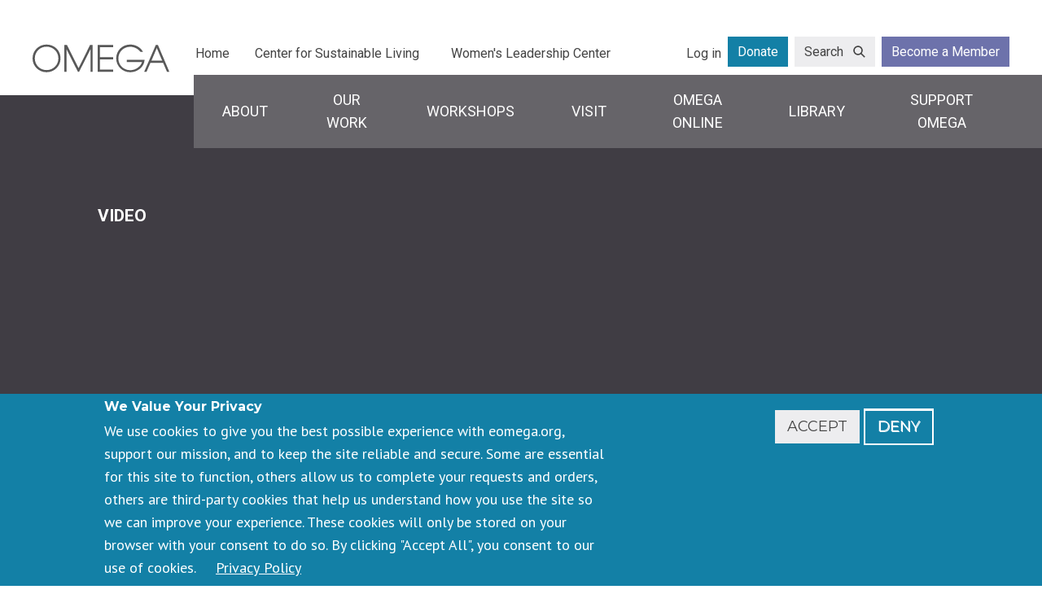

--- FILE ---
content_type: text/html; charset=UTF-8
request_url: https://www.eomega.org/videos/making-a-difference-for-the-earth
body_size: 18310
content:
<!DOCTYPE html>
<html lang="en" dir="ltr" prefix="content: http://purl.org/rss/1.0/modules/content/  dc: http://purl.org/dc/terms/  foaf: http://xmlns.com/foaf/0.1/  og: http://ogp.me/ns#  rdfs: http://www.w3.org/2000/01/rdf-schema#  schema: http://schema.org/  sioc: http://rdfs.org/sioc/ns#  sioct: http://rdfs.org/sioc/types#  skos: http://www.w3.org/2004/02/skos/core#  xsd: http://www.w3.org/2001/XMLSchema# ">
  <head>
    <meta charset="utf-8" />
<meta name="description" content="Watch: Indigenous activist Winona LaDuke talks with Omega CEO Robert “Skip” Backus about how to make a difference for the Earth and each other." />
<link rel="canonical" href="https://www.eomega.org/videos/making-a-difference-for-the-earth" />
<meta property="og:site_name" content="Omega Institute" />
<meta property="og:type" content="Video" />
<meta property="og:url" content="https://www.eomega.org/videos/making-a-difference-for-the-earth" />
<meta property="og:title" content="Making a Difference for the Earth" />
<meta property="og:description" content="Watch: Indigenous activist Winona LaDuke talks with Omega CEO Robert “Skip” Backus about how to make a difference for the Earth and each other. ," />
<meta property="og:video" content="https://vimeo.com/473659337" />
<meta property="og:image" content="https://www.eomega.org/sites/default/files/oembed_thumbnails/HIV4WP8gRoQkF4W6teoMPyGqnruBZUI-yyPr_IAj2mk.jpeg" />
<meta property="og:image:width" content="1200" />
<meta property="og:image:height" content="630" />
<meta property="article:published_time" content="2020-10-29" />
<meta name="twitter:card" content="summary_large_image" />
<meta name="twitter:description" content="Watch: Indigenous activist Winona LaDuke talks with Omega CEO Robert “Skip” Backus about how to make a difference for the Earth and each other." />
<meta name="twitter:title" content="Making a Difference for the Earth" />
<meta name="twitter:site" content="@omega_institute" />
<meta name="twitter:image" content="https://www.eomega.org/sites/default/files/oembed_thumbnails/HIV4WP8gRoQkF4W6teoMPyGqnruBZUI-yyPr_IAj2mk.jpeg" />
<meta name="twitter:player" content="https://vimeo.com/473659337" />
<script>!function(f,b,e,v,n,t,s) {if(f.fbq)return;n=f.fbq=function(){n.callMethod? n.callMethod.apply(n,arguments):n.queue.push(arguments)}; if(!f._fbq)f._fbq=n;n.push=n;n.loaded=!0;n.version='2.0'; n.queue=[];t=b.createElement(e);t.async=!0; t.src=v;s=b.getElementsByTagName(e)[0]; s.parentNode.insertBefore(t,s)}(window, document,'script', 'https://connect.facebook.net/en_US/fbevents.js'); fbq('init', '1103027083065585');; fbq('track', 'PageView');fbq("track", "ViewContent", {"content_name":"Making a Difference for the Earth","content_type":"video","content_ids":["5508"]});</script>
<noscript><img height="1" width="1" style="display:none" src="https://www.facebook.com/tr?id=1103027083065585&ev=PageView&noscript=1"/></noscript><meta name="Generator" content="Drupal 10 (https://www.drupal.org); Commerce 2" />
<meta name="MobileOptimized" content="width" />
<meta name="HandheldFriendly" content="true" />
<meta name="viewport" content="width=device-width, initial-scale=1.0" />
<style>div#sliding-popup, div#sliding-popup .eu-cookie-withdraw-banner, .eu-cookie-withdraw-tab {background: #0779bf} div#sliding-popup.eu-cookie-withdraw-wrapper { background: transparent; } #sliding-popup h1, #sliding-popup h2, #sliding-popup h3, #sliding-popup p, #sliding-popup label, #sliding-popup div, .eu-cookie-compliance-more-button, .eu-cookie-compliance-secondary-button, .eu-cookie-withdraw-tab { color: #ffffff;} .eu-cookie-withdraw-tab { border-color: #ffffff;}</style>
<script type="application/ld+json">{
    "@context": "https://schema.org",
    "@graph": [
        {
            "@type": "LocalBusiness",
            "@id": "https://www.eomega.org/",
            "description": "A non-profit educational retreat center located in Rhinebeck, New York.",
            "name": "Omega Institute",
            "url": "https://www.eomega.org/",
            "telephone": "+1-877-944-2002, +1-845-256-8144",
            "contactPoint": {
                "@type": "PostalAddress",
                "telephone": [
                    "+1-877-944-2002",
                    "+1-845-256-8144"
                ],
                "url": "https://www.eomega.org/"
            },
            "logo": {
                "@type": "ImageObject",
                "url": "https://www.eomega.org//themes/custom/omega/logo.svg"
            },
            "address": {
                "@type": "PostalAddress",
                "streetAddress": "150 Lake Drive",
                "addressLocality": "Rhinebeck",
                "addressRegion": "NY",
                "postalCode": "12572",
                "addressCountry": "USA"
            }
        },
        {
            "@type": "VideoObject",
            "uploadDate": "Mon, 10/25/2021 - 19:36",
            "thumbnailUrl": "https://vimeo.com/473659337",
            "name": "Making a Difference for the Earth",
            "description": "Watch: Indigenous activist Winona LaDuke talks with Omega CEO Robert “Skip” Backus about how to make a difference for the Earth and each other.",
            "@id": "https://www.eomega.org/videos/making-a-difference-for-the-earth",
            "embedUrl": "https://vimeo.com/473659337",
            "contentUrl": "https://www.eomega.org/videos/making-a-difference-for-the-earth"
        }
    ]
}</script>
<link rel="icon" href="/sites/default/files/Favicon%202.jpg" type="image/jpeg" />
<script>window.a2a_config=window.a2a_config||{};a2a_config.callbacks=[];a2a_config.overlays=[];a2a_config.templates={};</script>

    <title>Making a Difference for the Earth | Omega Institute</title>
    <link rel="stylesheet" media="all" href="/sites/default/files/css/css_ktpLgJR1a4nPKKWrMUoayj9lZ-K9V-G_P6L_kcE7yCU.css?delta=0&amp;language=en&amp;theme=omega&amp;include=[base64]" />
<link rel="stylesheet" media="all" href="/sites/default/files/css/css_rOk3B0y1iTpIknep9AWLizNmIOca-UVCruJSHYs8IFY.css?delta=1&amp;language=en&amp;theme=omega&amp;include=[base64]" />

    

            <script async src="https://www.googletagmanager.com/gtag/js?id=G-L5RT61GPXX"></script>
    <script>
      window.dataLayer = window.dataLayer || [];
      function gtag(){dataLayer.push(arguments);}
      gtag('js', new Date());
      gtag('config', 'G-L5RT61GPXX');
    </script>
    
    <script type="text/javascript" src="//cdn.rlets.com/capture_configs/541/559/0ae/50e4a95beee5f4c5375800d.js" async="async"></script>

            <script>
      (function(w,d,s,l,i){w[l]=w[l]||[];w[l].push({'gtm.start':
      new Date().getTime(),event:'gtm.js'});var f=d.getElementsByTagName(s)[0],
      j=d.createElement(s),dl=l!='dataLayer'?'&l='+l:'';j.async=true;j.src=
      'https://www.googletagmanager.com/gtm.js?id='+i+dl;f.parentNode.insertBefore(j,f);
      })(window,document,'script','dataLayer','GTM-TPSV2WB');
    </script>
      </head>
  <body class="path-node page-node-type-video">
            <noscript>
      <iframe src="https://www.googletagmanager.com/ns.html?id=GTM-TPSV2WB"
          height="0" width="0" style="display:none;visibility:hidden"></iframe>
    </noscript>
    
        <a href="#main-content" class="visually-hidden skip-link">
      Skip to main content
    </a>
    
      <div class="dialog-off-canvas-main-canvas" data-off-canvas-main-canvas>
    
<div class="layout-container overflow-hidden md-max:pt-75">
    

  <header role="banner" class="layout-header">
    <div class="layout-header__collapse bg-white fixed h-75 inset-0 inset-x-0 lg:hidden">
                  <div class="region region--navbar container flex h-75 items-center">
                  <div id="block-omega-mobile-branding" class="system-branding-block block">
  
    
        <a href="/" rel="home"><svg width="168" height="35" viewBox="0 0 168 35" fill="none" xmlns="http://www.w3.org/2000/svg">
  <g opacity="0.9">
    <path d="M17.1739 0.743774C7.61748 0.743774 0 8.147 0 17.7438C0 27.3405 7.61748 34.7438 17.1739 34.7438C26.7304 34.7438 34.3479 27.3405 34.3479 17.7438C34.4864 8.147 26.8689 0.743774 17.1739 0.743774ZM17.1739 3.34861C25.3454 3.34861 31.7164 9.65506 31.7164 17.7438C31.7164 25.8325 25.3454 32.1389 17.1739 32.1389C9.00247 32.1389 2.76999 25.8325 2.76999 17.7438C2.76999 9.65506 9.14097 3.34861 17.1739 3.34861Z" fill="#464646"/>
    <path d="M56.5078 29.8083L42.2423 1.29215H38.9184V34.1954H41.6883V6.36473L55.6768 34.1954H57.2003L71.1888 6.36473V34.1954H73.8202V1.29215H70.6348L56.5078 29.8083Z" fill="#464646"/>
    <path d="M79.9142 34.1954H98.8886V31.5905H82.6842V18.9776H98.8886V16.3728H82.6842V3.89699H98.8886V1.29215H79.9142V34.1954Z" fill="#464646"/>
    <path d="M137.669 19.526H115.647V22.1309H134.483C133.791 24.5986 132.129 27.0664 129.774 28.8486C127.004 31.0422 123.542 32.276 119.941 32.276C111.769 32.276 105.398 25.9696 105.398 17.8809C105.398 9.79216 111.769 3.48571 119.941 3.48571C122.849 3.48571 125.619 4.30829 127.974 5.67926C129.636 6.63894 131.021 8.0099 132.267 9.51797L132.544 9.79216H135.73L135.037 8.69539C132.129 3.897 126.173 0.743774 119.941 0.743774C110.246 0.743774 102.767 8.147 102.767 17.7438C102.767 27.3405 110.384 34.7438 119.941 34.7438C126.866 34.7438 133.237 30.9051 136.145 25.147C136.976 23.6389 137.392 21.9938 137.53 20.2115L137.669 19.526Z" fill="#464646"/>
    <path d="M154.012 1.29215H151.38L137.115 34.1954H140.023L144.732 23.2276H160.383L165.091 34.1954H168L154.012 1.29215ZM145.979 20.6228L152.627 4.99377L159.275 20.6228H145.979Z" fill="#464646"/>
  </g>
</svg>
</a>
      
</div>
<nav role="navigation" aria-labelledby="block-omega-mobile-navbar-menu" id="block-omega-mobile-navbar" class="block block-menu navigation navigation--navbar">
            
  <h2 class="visually-hidden" id="block-omega-mobile-navbar-menu">Navbar</h2>
  

        
              <ul class="menu">
                    <li class="menu-item">
                <a href="/search" class="icon icon--search" title="Search" data-drupal-link-system-path="search"><span class="sr-only">Search</span></a>
              </li>
                <li class="menu-item">
                <a href="#open-menu" class="icon icon--burger" title="Menu"><span class="sr-only">Menu</span></a>
              </li>
        </ul>
  


  </nav>

              </div>
      
    </div>
    <div class="layout-header__expand md-max:bg-cloud md-max:duration-500 md-max:ease-in-out md-max:fixed md-max:h-screen md-max:hidden md-max:left-screen-w md-max:opacity-0 md-max:overflow-x-hidden md-max:overflow-y-auto md-max:top-0 md-max:transition md-max:w-screen">
      <div class="layout-header__expand--content md-max:absolute md-max:duration-500 md-max:h-screen md-max:left-0 md-max:transition md-max:top-0 md-max:w-screen">
        <a href="#close-menu" class="layout-header__expand--close icon icon--close-large lg:hidden" tabindex="1">
          <span class="sr-only">Close Menu</span>
        </a>
                <div class="region region--utility container lg:flex lg:h-35 lg:justify-end lg:mb-10">
                  
              </div>
    

                    <div class="region region--header container flex flex-col-reverse lg:flex-row">
                  <div id="block-omega-branding" class="system-branding-block block">
  
    
        <a href="/" rel="home"><svg width="168" height="35" viewBox="0 0 168 35" fill="none" xmlns="http://www.w3.org/2000/svg">
  <g opacity="0.9">
    <path d="M17.1739 0.743774C7.61748 0.743774 0 8.147 0 17.7438C0 27.3405 7.61748 34.7438 17.1739 34.7438C26.7304 34.7438 34.3479 27.3405 34.3479 17.7438C34.4864 8.147 26.8689 0.743774 17.1739 0.743774ZM17.1739 3.34861C25.3454 3.34861 31.7164 9.65506 31.7164 17.7438C31.7164 25.8325 25.3454 32.1389 17.1739 32.1389C9.00247 32.1389 2.76999 25.8325 2.76999 17.7438C2.76999 9.65506 9.14097 3.34861 17.1739 3.34861Z" fill="#464646"/>
    <path d="M56.5078 29.8083L42.2423 1.29215H38.9184V34.1954H41.6883V6.36473L55.6768 34.1954H57.2003L71.1888 6.36473V34.1954H73.8202V1.29215H70.6348L56.5078 29.8083Z" fill="#464646"/>
    <path d="M79.9142 34.1954H98.8886V31.5905H82.6842V18.9776H98.8886V16.3728H82.6842V3.89699H98.8886V1.29215H79.9142V34.1954Z" fill="#464646"/>
    <path d="M137.669 19.526H115.647V22.1309H134.483C133.791 24.5986 132.129 27.0664 129.774 28.8486C127.004 31.0422 123.542 32.276 119.941 32.276C111.769 32.276 105.398 25.9696 105.398 17.8809C105.398 9.79216 111.769 3.48571 119.941 3.48571C122.849 3.48571 125.619 4.30829 127.974 5.67926C129.636 6.63894 131.021 8.0099 132.267 9.51797L132.544 9.79216H135.73L135.037 8.69539C132.129 3.897 126.173 0.743774 119.941 0.743774C110.246 0.743774 102.767 8.147 102.767 17.7438C102.767 27.3405 110.384 34.7438 119.941 34.7438C126.866 34.7438 133.237 30.9051 136.145 25.147C136.976 23.6389 137.392 21.9938 137.53 20.2115L137.669 19.526Z" fill="#464646"/>
    <path d="M154.012 1.29215H151.38L137.115 34.1954H140.023L144.732 23.2276H160.383L165.091 34.1954H168L154.012 1.29215ZM145.979 20.6228L152.627 4.99377L159.275 20.6228H145.979Z" fill="#464646"/>
  </g>
</svg>
</a>
      
</div>
<nav role="navigation" aria-labelledby="block-centers-menu" id="block-centers" class="block block-menu navigation navigation--centers">
            
  <h2 class="visually-hidden" id="block-centers-menu">Centers</h2>
  

        
              <ul class="menu">
                    <li class="menu-item menu-item--home" data-target-menu="home">
        <a href="/" title="Home" data-drupal-link-system-path="&lt;front&gt;">Home</a>
              </li>
                <li class="menu-item menu-item--center-for-sustainable-living" data-target-menu="center-for-sustainable-living">
        <a href="/center-sustainable-living/home" title="Center for Sustainable Living" data-drupal-link-system-path="node/2333">Center for Sustainable Living</a>
              </li>
                <li class="menu-item menu-item--womens-leadership-center" data-target-menu="womens-leadership-center">
        <a href="/womens-leadership-center/home" title="Women&#039;s Leadership Center" data-drupal-link-system-path="node/2334">Women&#039;s Leadership Center</a>
              </li>
        </ul>
  


  </nav>
<nav role="navigation" aria-labelledby="block-utility-menu" id="block-utility" class="block block-menu navigation navigation--utility">
            
  <h2 class="visually-hidden" id="block-utility-menu">Utility</h2>
  

        
              <ul class="menu">
                    <li class="menu-item menu-item--log-in" data-target-menu="log-in">
        <a href="/user/login" title="Log in" data-drupal-link-system-path="user/login">Log in</a>
              </li>
                <li class="menu-item menu-item--donate" data-target-menu="donate">
        <a href="/support-omega/donate-today" class="btn btn--fill--turquoise" title="Donate" data-drupal-link-system-path="node/7317">Donate</a>
              </li>
                <li class="menu-item menu-item--search" data-target-menu="search">
        <a href="/search" class="btn btn--fill--cloud icon icon--search modal--search__open" title="Search" data-drupal-link-system-path="search">Search</a>
              </li>
                <li class="menu-item menu-item--become-a-member" data-target-menu="become-a-member">
        <a href="/become-member" class="btn btn--fill--lavender" title="Become a Member" data-drupal-link-system-path="node/7328">Become a Member</a>
              </li>
        </ul>
  


  </nav>

              </div>
      
                    <div class="region region--navigation container">
                  <nav role="navigation" aria-labelledby="block-main-navigation-menu" id="block-main-navigation" class="flex-grow block block-menu navigation navigation--main">
            
  <h2 class="visually-hidden" id="block-main-navigation-menu">Main navigation</h2>
  

        
              <ul class="menu">
                        <li class="menu-item menu-item--expanded">
                                          <span title="About" tabindex="0">About</span>
                                <ul class="menu">
              <div class="menu-header lg:hidden">
  <div class="menu-header__actions flex justify-between">
    <a href="#" class="menu-header__actions__back">
              Back
          </a>
    <a href="#" class="menu-header__actions__close">
              Close
          </a>
  </div>
    <div class="menu-header__info">
          <div class="menu-header__info__section font-bold">
        Omega Institute
      </div>
              <div class="menu-header__info__parent">
        About
      </div>
      </div>
</div>
                    <li class="menu-item">
                        <span title="Overview">Overview</span>
                                <ul class="menu">
                        <li class="menu-item">
                        <a href="/about-omega/overview/about" title="About Omega" data-drupal-link-system-path="node/7691">About Omega</a>
              </li>
                <li class="menu-item">
                        <a href="/about/overview/vision-mission-values-aspirations" title="Vision, Mission, Values &amp; Aspirations" data-drupal-link-system-path="node/7692">Vision, Mission, Values &amp; Aspirations</a>
              </li>
                <li class="menu-item">
                        <a href="/about/overview/history" title="History" data-drupal-link-system-path="node/7693">History</a>
              </li>
        </ul>
  
              </li>
                <li class="menu-item">
                        <span title="People">People</span>
                                <ul class="menu">
                        <li class="menu-item">
                        <a href="/about/people/board-of-directors" title="Board of Directors" data-drupal-link-system-path="node/4347">Board of Directors</a>
              </li>
                <li class="menu-item">
                        <a href="/about/people/executive-team" title="Executive Team" data-drupal-link-system-path="node/4360">Executive Team</a>
              </li>
                <li class="menu-item">
                        <a href="/about-omega/people/staff-directory" title="Staff Directory" data-drupal-link-system-path="node/4414">Staff Directory</a>
              </li>
        </ul>
  
              </li>
                <li class="menu-item">
                        <span title="More">More</span>
                                <ul class="menu">
                        <li class="menu-item">
                        <a href="/about/more/justice-equality-diversity-inclusion-statement" title="Justice Equity Diversity Inclusion Statement" data-drupal-link-system-path="node/8123">Justice Equity Diversity Inclusion Statement</a>
              </li>
                <li class="menu-item">
                        <a href="/about/more/press-center" title="Press Center" data-drupal-link-system-path="node/7695">Press Center</a>
              </li>
                <li class="menu-item">
                        <a href="/about/more/omega-strategic-plan" title="Strategic Plan" data-drupal-link-system-path="node/4460">Strategic Plan</a>
              </li>
                <li class="menu-item">
                        <a href="/about/more/impact-reports" title="Impact Reports" data-drupal-link-system-path="node/4396">Impact Reports</a>
              </li>
        </ul>
  
              </li>
        </ul>
  
              </li>
                <li class="menu-item menu-item--expanded">
                                          <span title="Our Work" tabindex="0">Our Work</span>
                                <ul class="menu">
              <div class="menu-header lg:hidden">
  <div class="menu-header__actions flex justify-between">
    <a href="#" class="menu-header__actions__back">
              Back
          </a>
    <a href="#" class="menu-header__actions__close">
              Close
          </a>
  </div>
    <div class="menu-header__info">
          <div class="menu-header__info__section font-bold">
        Omega Institute
      </div>
              <div class="menu-header__info__parent">
        Our Work
      </div>
      </div>
</div>
                    <li class="menu-item">
                        <span title="Overview">Overview</span>
                                <ul class="menu">
                        <li class="menu-item">
                        <a href="/our-work/overview/what-we-do" title="What We Do" data-drupal-link-system-path="node/7696">What We Do</a>
              </li>
        </ul>
  
              </li>
                <li class="menu-item">
                        <span title="Initiatives">Initiatives</span>
                                <ul class="menu">
                        <li class="menu-item">
                        <a href="/Mindfulness" title="Mindfulness">Mindfulness</a>
              </li>
                <li class="menu-item">
                        <a href="/veterans-trauma-resilience" title="Veterans, Trauma &amp; Resilience">Veterans, Trauma &amp; Resilience</a>
              </li>
                <li class="menu-item">
                        <a href="/our-work/initiatives/yoga-service" title="Yoga Service" data-drupal-link-system-path="node/7366">Yoga Service</a>
              </li>
                <li class="menu-item">
                        <a href="/our-work/initiatives/nonprofit-retreats-omega" title="Nonprofit Retreats at Omega" data-drupal-link-system-path="node/7681">Nonprofit Retreats at Omega</a>
              </li>
        </ul>
  
              </li>
                <li class="menu-item">
                        <span title="Centers">Centers</span>
                                <ul class="menu">
                        <li class="menu-item">
                        <a href="/center-sustainable-living/home" title="Center for Sustainable Living" data-drupal-link-system-path="node/2333">Center for Sustainable Living</a>
              </li>
                <li class="menu-item">
                        <a href="/womens-leadership-center/home" title="Women&#039;s Leadership Center" data-drupal-link-system-path="node/2334">Women&#039;s Leadership Center</a>
              </li>
        </ul>
  
              </li>
                <li class="menu-item">
                        <span title="More">More</span>
                                <ul class="menu">
                        <li class="menu-item">
                        <a href="/support-omega/omega-membership" title="About Membership" data-drupal-link-system-path="node/7729">About Membership</a>
              </li>
                <li class="menu-item">
                        <a href="/our-work/more/scholarships" title="Scholarships" data-drupal-link-system-path="node/9334">Scholarships</a>
              </li>
        </ul>
  
              </li>
        </ul>
  
              </li>
                <li class="menu-item menu-item--expanded">
                                          <span title="Workshops" tabindex="0">Workshops</span>
                                <ul class="menu">
              <div class="menu-header lg:hidden">
  <div class="menu-header__actions flex justify-between">
    <a href="#" class="menu-header__actions__back">
              Back
          </a>
    <a href="#" class="menu-header__actions__close">
              Close
          </a>
  </div>
    <div class="menu-header__info">
          <div class="menu-header__info__section font-bold">
        Omega Institute
      </div>
              <div class="menu-header__info__parent">
        Workshops
      </div>
      </div>
</div>
                    <li class="menu-item">
                        <span title="Workshops by Topic">Workshops by Topic</span>
                                <ul class="menu">
                        <li class="menu-item">
                        <a href="/workshops/workshops-topic/workshops-retreats" title="All Workshops &amp; Retreats" data-drupal-link-system-path="node/7745">All Workshops &amp; Retreats</a>
              </li>
                <li class="menu-item">
                        <a href="/workshops/workshops-topic/mind-spirit-workshops" title="Mind &amp; Spirit" data-drupal-link-system-path="node/10178">Mind &amp; Spirit</a>
              </li>
                <li class="menu-item">
                        <a href="/workshops/workshops-topic/body-health-workshops" title="Body &amp; Health" data-drupal-link-system-path="node/10225">Body &amp; Health</a>
              </li>
                <li class="menu-item">
                        <a href="/workshops/workshops-topic/creative-expression-workshops" title="Creative Expression">Creative Expression</a>
              </li>
                <li class="menu-item">
                        <a href="/workshops/workshops-topic/leadership-work-workshops" title="Leadership &amp; Work" data-drupal-link-system-path="node/10228">Leadership &amp; Work</a>
              </li>
                <li class="menu-item">
                        <a href="/workshops/workshops-topic/relationships-family-workshops" title="Relationships &amp; Family" data-drupal-link-system-path="node/10229">Relationships &amp; Family</a>
              </li>
                <li class="menu-item">
                        <a href="/workshops/workshops-topic/sustainable-living-workshops" title="Sustainable Living" data-drupal-link-system-path="node/10230">Sustainable Living</a>
              </li>
        </ul>
  
              </li>
                <li class="menu-item">
                        <span title="Workshops by Date">Workshops by Date</span>
                                <ul class="menu">
                        <li class="menu-item">
                        <a href="/2026-early-release" title="2026 Early Release" data-drupal-link-system-path="node/11382">2026 Early Release</a>
              </li>
        </ul>
  
              </li>
                <li class="menu-item">
                        <span title="More">More</span>
                                <ul class="menu">
                        <li class="menu-item">
                        <a href="/family-week" title="Family Week" data-drupal-link-system-path="node/10696">Family Week</a>
              </li>
                <li class="menu-item">
                        <a href="/signature-programs/arts-week" title="Arts Week" data-drupal-link-system-path="node/11210">Arts Week</a>
              </li>
                <li class="menu-item">
                        <a href="/our-work/more/scholarships" title="Scholarships" data-drupal-link-system-path="node/9334">Scholarships</a>
              </li>
                <li class="menu-item">
                        <a href="/learn-person-online/more/continuing-education" title="Continuing Education" data-drupal-link-system-path="node/4456">Continuing Education</a>
              </li>
        </ul>
  
              </li>
        </ul>
  
              </li>
                <li class="menu-item menu-item--expanded">
                                          <span title="Visit" tabindex="0">Visit</span>
                                <ul class="menu">
              <div class="menu-header lg:hidden">
  <div class="menu-header__actions flex justify-between">
    <a href="#" class="menu-header__actions__back">
              Back
          </a>
    <a href="#" class="menu-header__actions__close">
              Close
          </a>
  </div>
    <div class="menu-header__info">
          <div class="menu-header__info__section font-bold">
        Omega Institute
      </div>
              <div class="menu-header__info__parent">
        Visit
      </div>
      </div>
</div>
                    <li class="menu-item">
                        <span title="Visit">Visit</span>
                                <ul class="menu">
                        <li class="menu-item">
                        <a href="/visit/visit/your-all-inclusive-stay" title="Your All-Inclusive Stay" data-drupal-link-system-path="node/10287">Your All-Inclusive Stay</a>
              </li>
                <li class="menu-item">
                        <a href="/omegas-rhinebeck-campus" title="Omega&#039;s Rhinebeck Campus" data-drupal-link-system-path="node/10290">Omega&#039;s Rhinebeck Campus</a>
              </li>
                <li class="menu-item">
                        <a href="/visit/visit/rhinebeck-campus/accommodations" title="Accommodations">Accommodations</a>
              </li>
                <li class="menu-item">
                        <a href="/visit/visit/plan-your-trip" title="Plan Your Trip" data-drupal-link-system-path="node/7688">Plan Your Trip</a>
              </li>
        </ul>
  
              </li>
                <li class="menu-item">
                        <span title="More">More</span>
                                <ul class="menu">
                        <li class="menu-item">
                        <a href="/art-workshops-exhibits-retreats" title="Arts &amp; Exhibits" data-drupal-link-system-path="node/11234">Arts &amp; Exhibits</a>
              </li>
                <li class="menu-item">
                        <a href="/omega-rest-rejuvenation-retreats" title="Rest &amp; Rejuvenation Retreats" data-drupal-link-system-path="node/10332">Rest &amp; Rejuvenation Retreats</a>
              </li>
                <li class="menu-item">
                        <a href="/visit/more/campus-rentals" title="Campus Rentals" data-drupal-link-system-path="node/10585">Campus Rentals</a>
              </li>
                <li class="menu-item">
                        <a href="/visit/massage-wellness-center" title="Massage &amp; Wellness Center" data-drupal-link-system-path="node/11538">Massage &amp; Wellness Center</a>
              </li>
        </ul>
  
              </li>
        </ul>
  
              </li>
                <li class="menu-item">
                        <a href="/omega-online" title="Omega Online" data-drupal-link-system-path="node/11332">Omega Online</a>
              </li>
                <li class="menu-item menu-item--expanded">
                                          <span title="Library" tabindex="0">Library</span>
                                <ul class="menu">
              <div class="menu-header lg:hidden">
  <div class="menu-header__actions flex justify-between">
    <a href="#" class="menu-header__actions__back">
              Back
          </a>
    <a href="#" class="menu-header__actions__close">
              Close
          </a>
  </div>
    <div class="menu-header__info">
          <div class="menu-header__info__section font-bold">
        Omega Institute
      </div>
              <div class="menu-header__info__parent">
        Library
      </div>
      </div>
</div>
                    <li class="menu-item">
                        <a href="/resource-library" title="Resource Library" data-drupal-link-system-path="node/10072">Resource Library</a>
                                <ul class="menu">
                        <li class="menu-item">
                        <a href="/dropping-in" title="Dropping In Podcast" data-drupal-link-system-path="node/9389">Dropping In Podcast</a>
              </li>
                <li class="menu-item">
                        <a href="/library/recipes" title="Recipes" data-drupal-link-system-path="node/10223">Recipes</a>
              </li>
        </ul>
  
              </li>
                <li class="menu-item">
                        <span title="Topics">Topics</span>
                                <ul class="menu">
                        <li class="menu-item">
                        <a href="/library/mind-spirit-resource-library" title="Mind &amp; Spirit" data-drupal-link-system-path="node/10215">Mind &amp; Spirit</a>
              </li>
                <li class="menu-item">
                        <a href="/library/body-health-resource-library" title="Body &amp; Health" data-drupal-link-system-path="node/10214">Body &amp; Health</a>
              </li>
                <li class="menu-item">
                        <a href="/library/creative-expression-resource-library" title="Creative Expression" data-drupal-link-system-path="node/10217">Creative Expression</a>
              </li>
                <li class="menu-item">
                        <a href="/library/leadership-work-resource-library" title="Leadership &amp; Work" data-drupal-link-system-path="node/10216">Leadership &amp; Work</a>
              </li>
                <li class="menu-item">
                        <a href="/library/relationships-family-resource-library" title="Relationships &amp; Family " data-drupal-link-system-path="node/10218">Relationships &amp; Family </a>
              </li>
                <li class="menu-item">
                        <a href="/library/sustainable-living-resource-library" title="Sustainable Living" data-drupal-link-system-path="node/10219">Sustainable Living</a>
              </li>
        </ul>
  
              </li>
        </ul>
  
              </li>
                <li class="menu-item menu-item--expanded">
                                          <span title="Support Omega" tabindex="0">Support Omega</span>
                                <ul class="menu">
              <div class="menu-header lg:hidden">
  <div class="menu-header__actions flex justify-between">
    <a href="#" class="menu-header__actions__back">
              Back
          </a>
    <a href="#" class="menu-header__actions__close">
              Close
          </a>
  </div>
    <div class="menu-header__info">
          <div class="menu-header__info__section font-bold">
        Omega Institute
      </div>
              <div class="menu-header__info__parent">
        Support Omega
      </div>
      </div>
</div>
                    <li class="menu-item">
                        <a href="/support-omega/ways-give" title="Ways to Give" data-drupal-link-system-path="node/7707">Ways to Give</a>
              </li>
                <li class="menu-item">
                        <a href="/support-omega/donate-today" title="Donate Now" data-drupal-link-system-path="node/7317">Donate Now</a>
              </li>
                <li class="menu-item">
                        <a href="/support-omega/omega-membership" title="About Membership" data-drupal-link-system-path="node/7729">About Membership</a>
              </li>
                <li class="menu-item">
                        <a href="/support-omega/join-or-renew-your-membership-omegas-stewardship-council" title="Stewardship Council" data-drupal-link-system-path="node/7738">Stewardship Council</a>
              </li>
        </ul>
  
              </li>
        </ul>
  


  </nav>

              </div>
      
      </div>
    </div>
  </header>

              <div class="region region--breadcrumb container">
                  
              </div>
      
  

  <main role="main" class="layout-content">
    <a id="main-content" tabindex="-1"></a>
                    <div class="region region--content container">
                  <div id="block-omega-content" class="system-main-block block">
  
    
      
<article  data-history-node-id="5508" about="/videos/making-a-difference-for-the-earth" class="node node--type--video node--promoted node--view-mode-full non-member lg:-mt-95">
  <header  data-history-node-id="5508" about="/videos/making-a-difference-for-the-earth" class="node__header mx-full relative flex flex-row items-end pt-25 md:pt-120 node node--type--video node--promoted node--view-mode-full non-member lg:-mt-95" style="">
    <div class="container md:grid md:grid-3-uneven relative">
      <div class="flex flex-row md:col-end-3 md:col-start-1">
        <p class="node__type leading-none font-roboto white-space-no-wrap text-gray-dark">
          <span class="font-bold mr-10
                          text-white
                      ">VIDEO</span>
        </p>
      </div>
                      <div class="video__video-embed">
                                          
<div class="media media--video media--remote-video media--default">
  
        <div class="media__video-player">
                                              <iframe src="https://www.eomega.org/media/oembed?url=https%3A//vimeo.com/473659337&amp;max_width=0&amp;max_height=0&amp;context%5Bprovider_name%5D=Vimeo&amp;hash=rpbVyyEEdDCFdQm9gUvUUGnybh14qq0F5vzxzP8GGqE" width="1280" height="720" class="media-oembed-content" loading="eager" title="Making a Difference for the Earth &amp; Each Other"></iframe>

                  
  </div>

  </div>

                    </div>

      </div>
  </header>
  <div class="node__intro md:grid md:grid-3-uneven md:relative ">
                  <div class="col-start-1 flex flex-col ">
                <p class="my-0 text-18 text-gray-dark md:mr-20">
      October 29, 2020
  </p>

              </div>
    
   <div class="col-start-2 col-end-4 flex flex-col justify-between">
     <div class="flex flex-row">
                <div class="breadcrumb my-15 md:my-30 col-end-3" style="width:90%;">
                                           <a href="/library">Library</a> > <a href="/resource-library">Resource Library</a>
                            </div>
        <div class="col-start-4">
                    <div class="flag-wrapper ">
      
    <div class="flag flag-save action-flag" tabindex="0">
      <div class="flag__icon">
                <span class="tooltiptext">Add to favorites</span>
      </div>
    </div>
    <div class="js-flag-message hidden">
      <div class="js-flag-message__wrapper">
        <p class="js-flag-message__text">Log in or create an account to save.</p>
        <a class="js-flag-message__link icon__arrow modal--login__open" href="/user/login?destination=/node/5508">Log in or create an account</a>
      </div>
      <button class="js-flag-message__dismiss icon__close">
        <span class="sr-only">Dismiss notification</span>
      </button>
    </div>
  </div>
        </div>
      </div>
      <h1  class="node__title md:mr-20"><span>Making a Difference for the Earth</span>
</h1>
    </div>
        
        <div class="share-icons">
  <p class="leading-none text-gray-dark text-18 mt-0 sm-only:mb-0 sm-only:mr-7 md:mb-7">Share</p>
      <span class="a2a_kit a2a_kit_size_32 addtoany_list" data-a2a-url="https://www.eomega.org/videos/making-a-difference-for-the-earth" data-a2a-title="Making a Difference for the Earth"><a class="a2a_button_facebook h-27 w-27 mr-7 icon__fb"><span class="sr-only">Share on Facebook</span></a></span>

  </div>

              <p class="node__people col-start-2 col-end-5 my-0">
  <span>By</span>
        <a href="/workshops/teachers/winona-laduke" hreflang="en">Winona LaDuke</a>
          and 
              <a href="/workshops/teachers/robert-skip-backus" hreflang="en">Robert &quot;Skip&quot; Backus</a>
        </p>

      </div>
                <div class="region region--highlighted container">
                  <div data-drupal-messages-fallback class="hidden"></div>

              </div>
      
    
      <div class="node__body relative">
                    <section class="basic-text paragraph">
        <div class="md:grid md:grid-3-uneven">
      <div class="basic-text__text-content wysiwyg md:col-start-2">
                                          <p>Reaffirm your relationship with the earth and the human family in this&nbsp;Omega Conversation&nbsp;with storyteller, fearless Indigenous activist, and two-time Green Party vice presidential candidate Winona LaDuke and&nbsp;Omega CEO Robert “Skip” Backus.&nbsp;</p><p>Winona&nbsp;shares&nbsp;Indigenous wisdom and what it offers a culture that has lost its foundation. She also answers questions from the Omega community.</p>
                    </div>

  </div>
  </section>


                    <hr class="sm-only:hidden mt-35 text-loam" />
    
        
          <section class="node__related-content mt-90">
    <div class="section-heading">
      <h2 class="section-heading__title">Related Content</h2>
    </div>
                                      <div  class="related-content__container mt-35 md:pt-35">
  <div
          id="related-content"
        class="related-content__cards flex flex-col sm-only:items-center"
  >
          <div class="related-content__cards__intro">
                <h2 class="paragraph__headline md:text-24 mb-35">Resource Library</h2>
      
        
              </div>
        
    
    
                  <div class="views-element-container"><div class="view view-related-content view-id-related_content view-display-id-embed_rwl_by_learning_paths js-view-dom-id-db0f0c69700c0e146233bce9e9f99a584bb13cf406d7d98e38153110f94a898e">
  
    
      
      <div class="view-content">
      
<article class="card card__article teaser flex flex-col"  data-history-node-id="11401" about="/articles/how-omega-advancing-climate-justice-cop30-brazil">
                  <div class="node__header__hero">
          <div data-b-token="b-26c881df033" class="media media--blazy media--bundle--image media--image is-b-loading"><img alt="COP30 Brazil logo" decoding="async" class="media__element b-lazy" loading="lazy" data-src="/sites/default/files/styles/scale_and_crop_260x210/public/media/cop30%20article.jpg?itok=BIE0G9kG" src="data:image/svg+xml;charset=utf-8,%3Csvg%20xmlns%3D&#039;http%3A%2F%2Fwww.w3.org%2F2000%2Fsvg&#039;%20viewBox%3D&#039;0%200%201%201&#039;%2F%3E" width="260" height="210" typeof="foaf:Image" />
<noscript><img alt="COP30 Brazil logo" decoding="async" class="media__element" loading="lazy" data-b-noscript src="/sites/default/files/styles/scale_and_crop_260x210/public/media/cop30%20article.jpg?itok=BIE0G9kG" width="260" height="210" typeof="foaf:Image" />
</noscript>        </div>
  
  </div>

                        <div class="card__body flex flex-col">
                                          <div class="card__info flex flex-row justify-between">
            <p class="card__type leading-tight font-bold my-0 ">
              article
            </p>
            
                          <span>  5 min

                              </span>
                      </div>
                                  <a class="card__link" href=/articles/how-omega-advancing-climate-justice-cop30-brazil><h1 class="card__title"><span>How Omega Is Advancing Climate Justice at COP30 in Brazil</span>
</h1></a>
                         <p class="node__people col-start-2 col-end-5 my-0">
  <span>By</span>
        <a href="/workshops/teachers/robert-skip-backus" hreflang="en">Robert &quot;Skip&quot; Backus</a>
    </p>
                                       </div>
                  </article>

<article class="card card__video teaser flex flex-col"  data-history-node-id="5470" about="/videos/the-phoenix-process">
                    <div class="video__video-embed">
                                          
<div class="media media--video media--remote-video media--teaser">
  
        <div data-blazy="" class="media__thumbnail blazy blazy--field blazy--view blazy--thumbnail blazy--thumbnail--teaser blazy--view--related-content-embed-embed-rwl-by-learning-paths blazy--view--related-content blazy--view--related-content--embed-rwl-by-learning-paths">
                                              <div data-b-token="b-c3587842686" class="media media--blazy media--image is-b-loading"><img alt="" decoding="async" class="media__element b-lazy" loading="lazy" data-src="/sites/default/files/styles/scale_and_crop_260x210/public/oembed_thumbnails/TYKgQGwA_AWfIc2VuLaPojk9AISxDxXfvuDsFdMFCCM.jpeg?itok=Qn_abCri" src="data:image/svg+xml;charset=utf-8,%3Csvg%20xmlns%3D&#039;http%3A%2F%2Fwww.w3.org%2F2000%2Fsvg&#039;%20viewBox%3D&#039;0%200%201%201&#039;%2F%3E" width="260" height="210" typeof="foaf:Image" />
<noscript><img alt="" decoding="async" class="media__element" loading="lazy" data-b-noscript src="/sites/default/files/styles/scale_and_crop_260x210/public/oembed_thumbnails/TYKgQGwA_AWfIc2VuLaPojk9AISxDxXfvuDsFdMFCCM.jpeg?itok=Qn_abCri" width="260" height="210" typeof="foaf:Image" />
</noscript>        </div>
  
                    </div>

  </div>

                    </div>

                        <div class="card__body flex flex-col">
                                          <div class="card__info flex flex-row justify-between">
            <p class="card__type leading-tight font-bold my-0 ">
              video
            </p>
            
                          <span>
                              </span>
                      </div>
                                  <a class="card__link" href=/videos/the-phoenix-process><h1 class="card__title"><span>The Phoenix Process</span>
</h1></a>
                         <p class="node__people col-start-2 col-end-5 my-0">
  <span>By</span>
        <a href="/workshops/teachers/peter-buffett" hreflang="en">Peter Buffett</a>
          and 
              <a href="/workshops/teachers/elizabeth-lesser" hreflang="en">Elizabeth Lesser</a>
        </p>
                                       </div>
                  </article>

<article class="card card__article teaser flex flex-col"  data-history-node-id="4074" about="/article/making-peace-with-the-earth-2018-resource-guide">
                  <div class="node__header__hero">
          <div data-b-token="b-6b2a95e3a5e" class="media media--blazy media--bundle--image media--image is-b-loading"><img decoding="async" class="media__element b-lazy" loading="lazy" data-src="/sites/default/files/styles/scale_and_crop_260x210/public/hero/hero_2018_30_5d3_352.jpg?itok=4toKVqin" src="data:image/svg+xml;charset=utf-8,%3Csvg%20xmlns%3D&#039;http%3A%2F%2Fwww.w3.org%2F2000%2Fsvg&#039;%20viewBox%3D&#039;0%200%201%201&#039;%2F%3E" width="260" height="210" typeof="foaf:Image" />
<noscript><img decoding="async" class="media__element" loading="lazy" data-b-noscript src="/sites/default/files/styles/scale_and_crop_260x210/public/hero/hero_2018_30_5d3_352.jpg?itok=4toKVqin" width="260" height="210" typeof="foaf:Image" />
</noscript>        </div>
  
  </div>

                        <div class="card__body flex flex-col">
                                          <div class="card__info flex flex-row justify-between">
            <p class="card__type leading-tight font-bold my-0 ">
              article
            </p>
            
                          <span>
                              </span>
                      </div>
                                  <a class="card__link" href=/article/making-peace-with-the-earth-2018-resource-guide><h1 class="card__title"><span>Making Peace With the Earth 2018 Resource Guide</span>
</h1></a>
                                                              </div>
                  </article>

    </div>
  
          <div class="more-link"><a href="/search?contentType=ideas&amp;topic%5B0%5D=3494&amp;topic%5B1%5D=3493&amp;topic%5B2%5D=3492" class="btn btn--outline--black">View More Related Content</a></div>

      </div>
</div>

          </div>
</div>
      </section>
  </div>
</article>


  </div>

              </div>
      
  </main>
  
  <footer role="contentinfo" class="layout-footer bg-loam border-t-4 border-turquoise py-50 text-white lg:py-60">
    <div class="container lg:flex lg:flex-row">
                  <div class="region region--footer-left container lg:w-1/3">
                  <div id="block-sitebranding" class="system-branding-block block">
  
    
        <a href="/" rel="home"><svg width="168" height="35" viewBox="0 0 168 35" fill="none" xmlns="http://www.w3.org/2000/svg">
  <g opacity="0.9">
    <path d="M17.1739 0.743774C7.61748 0.743774 0 8.147 0 17.7438C0 27.3405 7.61748 34.7438 17.1739 34.7438C26.7304 34.7438 34.3479 27.3405 34.3479 17.7438C34.4864 8.147 26.8689 0.743774 17.1739 0.743774ZM17.1739 3.34861C25.3454 3.34861 31.7164 9.65506 31.7164 17.7438C31.7164 25.8325 25.3454 32.1389 17.1739 32.1389C9.00247 32.1389 2.76999 25.8325 2.76999 17.7438C2.76999 9.65506 9.14097 3.34861 17.1739 3.34861Z" fill="#464646"/>
    <path d="M56.5078 29.8083L42.2423 1.29215H38.9184V34.1954H41.6883V6.36473L55.6768 34.1954H57.2003L71.1888 6.36473V34.1954H73.8202V1.29215H70.6348L56.5078 29.8083Z" fill="#464646"/>
    <path d="M79.9142 34.1954H98.8886V31.5905H82.6842V18.9776H98.8886V16.3728H82.6842V3.89699H98.8886V1.29215H79.9142V34.1954Z" fill="#464646"/>
    <path d="M137.669 19.526H115.647V22.1309H134.483C133.791 24.5986 132.129 27.0664 129.774 28.8486C127.004 31.0422 123.542 32.276 119.941 32.276C111.769 32.276 105.398 25.9696 105.398 17.8809C105.398 9.79216 111.769 3.48571 119.941 3.48571C122.849 3.48571 125.619 4.30829 127.974 5.67926C129.636 6.63894 131.021 8.0099 132.267 9.51797L132.544 9.79216H135.73L135.037 8.69539C132.129 3.897 126.173 0.743774 119.941 0.743774C110.246 0.743774 102.767 8.147 102.767 17.7438C102.767 27.3405 110.384 34.7438 119.941 34.7438C126.866 34.7438 133.237 30.9051 136.145 25.147C136.976 23.6389 137.392 21.9938 137.53 20.2115L137.669 19.526Z" fill="#464646"/>
    <path d="M154.012 1.29215H151.38L137.115 34.1954H140.023L144.732 23.2276H160.383L165.091 34.1954H168L154.012 1.29215ZM145.979 20.6228L152.627 4.99377L159.275 20.6228H145.979Z" fill="#464646"/>
  </g>
</svg>
</a>
      
</div>
<nav role="navigation" aria-labelledby="block-omega-footer-menu" id="block-omega-footer" class="block block-menu navigation navigation--footer">
            
  <h2 class="visually-hidden" id="block-omega-footer-menu">Footer menu</h2>
  

        
              <ul class="menu">
                    <li class="menu-item">
                <a href="/contact" title="Contact" data-drupal-link-system-path="node/7758"><span>Contact</span></a>
              </li>
                <li class="menu-item">
                <a href="/jobs-service" title="Jobs &amp; Service" data-drupal-link-system-path="node/7305"><span>Jobs &amp; Service</span></a>
              </li>
                <li class="menu-item">
                <a href="https://www.guidestar.org/profile/23-7233306" class="footer-guidestar" target="_blank" title="Guidestar Gold Seal of Transparency"><span>Guidestar Gold Seal of Transparency</span></a>
              </li>
                <li class="menu-item">
                <a href="https://www.charitynavigator.org/ein/237233306" class="footer-charitynav" title="Charity Navigator"><span>Charity Navigator</span></a>
              </li>
                <li class="menu-item">
                <a href="https://directories.onepercentfortheplanet.org/profile/omega-institute-for-holistic-studies" class="footer-onepercent" title="One Percent for the Planet"><span>One Percent for the Planet</span></a>
              </li>
        </ul>
  


  </nav>

              </div>
      
                  <div class="region region--footer-right container md-max:mt-50 lg:flex lg:flex-1 lg:flex-col lg:items-end">
                  <div id="block-omega-contact" class="omega-custom-contact-information-block block flex flex-col lg:flex-row lg:items-baseline">
  
    
    <div class="omega-custom-contact-information-block__address text-14 md-max:text-center">
    150 Lake Drive, Rhinebeck, NY 12572
  </div>
  <div class="omega-custom-contact-information-block__phone flex flex-row text-14 md-max:justify-center md-max:mt-5">
    <div><a href="tel:+1877-944-2002">877-944-2002</a></div>
    <div><a href="tel:+1845-266-4444">845-266-4444</a></div>
  </div>
  <nav class="navigation navigation--social-links md-max:mt-50 lg:ml-25">
    
              <ul class="menu">
                    <li class="menu-item">
                <a href="https://www.instagram.com/OmegaInstitute" class="icon icon--social-instagram" target="_blank" title="Instagram"><span class="sr-only">Instagram</span></a>
              </li>
                <li class="menu-item">
                <a href="https://www.facebook.com/eOmega.org" class="icon icon--social-facebook" target="_blank" title="Facebook"><span class="sr-only">Facebook</span></a>
              </li>
                <li class="menu-item">
                <a href="https://www.youtube.com/TheOmegaInstitute" class="icon icon--social-youtube" target="_blank" title="YouTube"><span class="sr-only">YouTube</span></a>
              </li>
                <li class="menu-item">
                <a href="https://www.linkedin.com/company/omega-institute-cp" class="icon icon--social-linkedin" target="_blank" title="LinkedIn"><span class="sr-only">LinkedIn</span></a>
              </li>
        </ul>
  


  </nav>
</div>
<div id="block-omegawebform" class="omega-webform-block block">
  
      <h2>Sign up for our newsletter.</h2>
    
      <div class="wysiwyg"><p>Join Our Community. Sign up to receive Omega’s monthly newsletter, plus updates on upcoming workshops, events, and offerings.</p></div><form class="webform-submission-form webform-submission-add-form webform-submission-newsletter-signup-form-form webform-submission-newsletter-signup-form-add-form webform-submission-newsletter-signup-form-node-5508-form webform-submission-newsletter-signup-form-node-5508-add-form js-webform-details-toggle webform-details-toggle" data-drupal-selector="webform-submission-newsletter-signup-form-node-5508-add-form" action="/videos/making-a-difference-for-the-earth" method="post" id="webform-submission-newsletter-signup-form-node-5508-add-form" accept-charset="UTF-8">
  
  <div class="js-form-item form-item js-form-type-email form-type-email js-form-item-email-address form-item-email-address form-no-label">
      <label for="edit-email-address" class="visually-hidden js-form-required form-required">Email Address</label>
        <input data-twig-suggestion="newsletter-signup" class="flex w-full p-8 sm-only:mb-30 md:h-full form-email required" data-drupal-selector="edit-email-address" type="email" id="edit-email-address" name="email_address" value="" maxlength="254" placeholder="Enter your email address" required="required" aria-required="true"/>

        </div>
<div data-drupal-selector="edit-actions" class="form-actions webform-actions js-form-wrapper form-wrapper" id="edit-actions--3"><button class="webform-button--submit newsletter btn btn--outline--black sm-only:w-full whitespace-no-wrap button button--primary js-form-submit form-submit page-load-progress-submit btn btn--outline--black" data-drupal-selector="edit-actions-submit" type="submit" id="edit-actions-submit" name="op" value="Sign Up" type="submit">
  Sign Up
</button>

</div>
<input autocomplete="off" data-drupal-selector="form-66b3zxowvznahivxqyoezdcfiua2l4oyn-emf2baui0" type="hidden" name="form_build_id" value="form-66B3zXoWvZnahivxqyOEZdcfiUa2l4oyN_EMf2bAUi0"/>
<input data-drupal-selector="edit-webform-submission-newsletter-signup-form-node-5508-add-form" type="hidden" name="form_id" value="webform_submission_newsletter_signup_form_node_5508_add_form"/>
<div class="social-media-textfield js-form-wrapper form-wrapper" style="display: none !important;"><div class="js-form-item form-item js-form-type-textfield form-type-textfield js-form-item-social-media form-item-social-media">
      <label for="edit-social-media">Leave this field blank</label>
        <input autocomplete="off" data-drupal-selector="edit-social-media" type="text" id="edit-social-media" name="social-media" value="" size="20" maxlength="128" class="form-text"/>

        </div>
</div>


  
</form>

  </div>
<nav role="navigation" aria-labelledby="block-footerlegal-menu" id="block-footerlegal" class="block block-menu navigation navigation--footer-legal">
            
  <h2 class="visually-hidden" id="block-footerlegal-menu">Footer legal</h2>
  

        
              <ul class="menu">
                    <li class="menu-item">
        <a href="/omega-cancellation-and-refund-policies" data-drupal-link-system-path="node/4493">Cancellations &amp; Refunds</a>
              </li>
                <li class="menu-item">
        <a href="/privacy-policy" data-drupal-link-system-path="node/4492">Privacy Policy</a>
              </li>
        </ul>
  


  </nav>

              </div>
      
    </div>
    <div class="container lg:flex lg:flex-row text-14">
      Copyright &copy; 2026 Omega Institute for Holistic Studies. All rights reserved.<br>
      Registered 501(c)(3). EIN: 23-7233306
    </div>
  </footer>
</div>


<div class="modal__wrapper">
  <div role="modal"
      id="search-modal"
      aria-modal="true"
      class="modal--search modal modal__overlay">
    <div class="modal__container max-w-975 flex-col">
      <div class="mb-20 flex-grow flex items-end justify-center">
        <div class="text-18 md:text-28 lg:text-32 font-montserrat text-white text-center italic">
          Search for online courses, workshops, videos, and more.
        </div>
      </div>
      <form action="/search" method="get" class="flex sm-only:flex-wrap md:h-75 md:shadow-lg lg:mb-48 w-full max-w-975">
        <label class="visually-hidden sr-only" for="query">
          Search
        </label>
        <input class="modal--search__input m-0 p-8 sm-only:text-18 text-28 font-ptSans flex-grow sm-only:h-58 sm-only:shadow-lg" type='text' id="query" placeholder="What are you searching for?" name="query">
        <label class="visually-hidden sr-only" for="modal--search__contentType">
          Content type filter
        </label>
        <select
          name="contentType"
          id="modal--search__contentType"
          class="modal--search__select m-0 bg-cloud px-8 sm-only:order-last sm-only:w-full sm-only:h-58 sm-only:mt-12 sm-only:shadow-lg sm-only:text-18"
        >
          <option value="" disabled selected>Everything</option>
          <option value="learn">Learn Online &amp; In Person</option>
          <option value="onlineLearning">&emsp;Online Courses</option>
          <option value="workshops">&emsp;In-Person Workshops</option>
          <option value="ideas">Read, Watch, Listen</option>
          <option value="articles">&emsp;Articles</option>
          <option value="videos">&emsp;Videos</option>
          <option value="audio">&emsp;Podcasts & Audio</option>
          <option value="recipes">&emsp;Recipes</option>
          <option value="pressRelease">&emsp;Press Releases</option>
          <option value="collection">&emsp;Collections</option>
          <option value="people">Teachers</option>
          <option value="information">Information</option>
        </select>
        <button
          type="submit"
          class="modal--search__submit btn btn--fill--turquoise icon icon--search w-75 min-w-75 sm-only:h-58 sm-only:w-58 sm-only:shadow-lg"
          >
          <span class="visually-hidden sr-only">Submit</span>
        </button>
      </form>
      <label class="text-18 md:text-28 lg:text-32 text-white font-montserrat italic my-20 font-thin">Or browse by type</label>
      <div class="flex-grow-3 text-center max-w-700">
                    <a class="btn btn--outline--white m-5 modal--search__links text-white" href=/search?contentType=workshops>In Person Workshops</a>
                    <a class="btn btn--outline--white m-5 modal--search__links text-white" href=/search?contentType=onlineLearning>Online Courses</a>
                    <a class="btn btn--outline--white m-5 modal--search__links text-white" href=/search?contentType=articles>Articles</a>
                    <a class="btn btn--outline--white m-5 modal--search__links text-white" href=/search?contentType=videos>Videos</a>
                    <a class="btn btn--outline--white m-5 modal--search__links text-white" href=/search?contentType=audio>Audio</a>
                    <a class="btn btn--outline--white m-5 modal--search__links text-white" href=/search?contentType=recipes>Recipes</a>
                    <a class="btn btn--outline--white m-5 modal--search__links text-white" href=/search?contentType=information>Information</a>
                    <a class="btn btn--outline--white m-5 modal--search__links text-white" href=/search?contentType=people>People</a>
              </div>
      <button class="modal__close">
          close
      </button>
    </div>
  </div>
</div>

  </div>

    
    <script type="application/json" data-drupal-selector="drupal-settings-json">{"path":{"baseUrl":"\/","pathPrefix":"","currentPath":"node\/5508","currentPathIsAdmin":false,"isFront":false,"currentLanguage":"en"},"pluralDelimiter":"\u0003","suppressDeprecationErrors":true,"improved_multi_select":{"selectors":["select[multiple]"],"filtertype":"partial","placeholder_text":"","orderable":false,"js_regex":false,"groupresetfilter":false,"remove_required_attr":false,"buttontext_add":"\u003E","buttontext_addall":"\u00bb","buttontext_del":"\u003C","buttontext_delall":"\u00ab","buttontext_moveup":"Move up","buttontext_movedown":"Move down"},"page_load_progress":{"delay":1000,"elements":".page-load-progress-submit","internal_links":false,"esc_key":true},"eu_cookie_compliance":{"cookie_policy_version":"1.0.0","popup_enabled":true,"popup_agreed_enabled":false,"popup_hide_agreed":false,"popup_clicking_confirmation":false,"popup_scrolling_confirmation":false,"popup_html_info":"\u003Cdiv aria-labelledby=\u0022popup-text\u0022  class=\u0022eu-cookie-compliance-banner eu-cookie-compliance-banner-info eu-cookie-compliance-banner--opt-in\u0022\u003E\n  \u003Cdiv class=\u0022popup-content info eu-cookie-compliance-content\u0022\u003E\n        \u003Cdiv id=\u0022popup-text\u0022 class=\u0022eu-cookie-compliance-message\u0022 role=\u0022document\u0022\u003E\n      \u003Ch2\u003EWe Value Your Privacy\u003C\/h2\u003E\u003Cp\u003EWe use cookies to give you the best possible experience with eomega.org, support our mission, and to keep the site reliable and secure. Some are essential for this site to function, others allow us to complete your requests and orders, others are third-party cookies that help us understand how you use the site so we can improve your experience. These cookies will only be stored on your browser with your consent to do so. By clicking \u0022Accept All\u0022, you consent to our use of cookies.\u003C\/p\u003E\n              \u003Cbutton type=\u0022button\u0022 class=\u0022find-more-button eu-cookie-compliance-more-button\u0022\u003EPrivacy Policy\u003C\/button\u003E\n          \u003C\/div\u003E\n\n    \n    \u003Cdiv id=\u0022popup-buttons\u0022 class=\u0022eu-cookie-compliance-buttons\u0022\u003E\n            \u003Cbutton type=\u0022button\u0022 class=\u0022agree-button eu-cookie-compliance-secondary-button button button--small\u0022\u003EAccept\u003C\/button\u003E\n              \u003Cbutton type=\u0022button\u0022 class=\u0022decline-button eu-cookie-compliance-default-button button button--small button--primary\u0022\u003EDeny\u003C\/button\u003E\n          \u003C\/div\u003E\n  \u003C\/div\u003E\n\u003C\/div\u003E","use_mobile_message":false,"mobile_popup_html_info":"\u003Cdiv aria-labelledby=\u0022popup-text\u0022  class=\u0022eu-cookie-compliance-banner eu-cookie-compliance-banner-info eu-cookie-compliance-banner--opt-in\u0022\u003E\n  \u003Cdiv class=\u0022popup-content info eu-cookie-compliance-content\u0022\u003E\n        \u003Cdiv id=\u0022popup-text\u0022 class=\u0022eu-cookie-compliance-message\u0022 role=\u0022document\u0022\u003E\n      \n              \u003Cbutton type=\u0022button\u0022 class=\u0022find-more-button eu-cookie-compliance-more-button\u0022\u003EPrivacy Policy\u003C\/button\u003E\n          \u003C\/div\u003E\n\n    \n    \u003Cdiv id=\u0022popup-buttons\u0022 class=\u0022eu-cookie-compliance-buttons\u0022\u003E\n            \u003Cbutton type=\u0022button\u0022 class=\u0022agree-button eu-cookie-compliance-secondary-button button button--small\u0022\u003EAccept\u003C\/button\u003E\n              \u003Cbutton type=\u0022button\u0022 class=\u0022decline-button eu-cookie-compliance-default-button button button--small button--primary\u0022\u003EDeny\u003C\/button\u003E\n          \u003C\/div\u003E\n  \u003C\/div\u003E\n\u003C\/div\u003E","mobile_breakpoint":768,"popup_html_agreed":false,"popup_use_bare_css":false,"popup_height":"auto","popup_width":"100%","popup_delay":500,"popup_link":"\/privacy-policy","popup_link_new_window":true,"popup_position":false,"fixed_top_position":true,"popup_language":"en","store_consent":false,"better_support_for_screen_readers":false,"cookie_name":"","reload_page":false,"domain":"","domain_all_sites":false,"popup_eu_only":false,"popup_eu_only_js":false,"cookie_lifetime":100,"cookie_session":0,"set_cookie_session_zero_on_disagree":0,"disagree_do_not_show_popup":false,"method":"opt_in","automatic_cookies_removal":false,"allowed_cookies":"","withdraw_markup":"\u003Cbutton type=\u0022button\u0022 class=\u0022eu-cookie-withdraw-tab\u0022\u003EChange Tracking\u003C\/button\u003E\n\u003Cdiv aria-labelledby=\u0022popup-text\u0022 class=\u0022eu-cookie-withdraw-banner\u0022\u003E\n  \u003Cdiv class=\u0022popup-content info eu-cookie-compliance-content\u0022\u003E\n    \u003Cdiv id=\u0022popup-text\u0022 class=\u0022eu-cookie-compliance-message\u0022 role=\u0022document\u0022\u003E\n      \u003Cp\u003EChange cookie settings.\u003C\/p\u003E\n    \u003C\/div\u003E\n    \u003Cdiv id=\u0022popup-buttons\u0022 class=\u0022eu-cookie-compliance-buttons\u0022\u003E\n      \u003Cbutton type=\u0022button\u0022 class=\u0022eu-cookie-withdraw-button  button button--small button--primary\u0022\u003EWithdraw\u003C\/button\u003E\n    \u003C\/div\u003E\n  \u003C\/div\u003E\n\u003C\/div\u003E","withdraw_enabled":false,"reload_options":0,"reload_routes_list":"","withdraw_button_on_info_popup":false,"cookie_categories":[],"cookie_categories_details":[],"enable_save_preferences_button":true,"cookie_value_disagreed":"0","cookie_value_agreed_show_thank_you":"1","cookie_value_agreed":"2","containing_element":"body","settings_tab_enabled":false,"olivero_primary_button_classes":" button button--small button--primary","olivero_secondary_button_classes":" button button--small","close_button_action":"close_banner","open_by_default":true,"modules_allow_popup":true,"hide_the_banner":false,"geoip_match":true,"unverified_scripts":["\/"]},"ajaxTrustedUrl":{"form_action_p_pvdeGsVG5zNF_XLGPTvYSKCf43t8qZYSwcfZl2uzM":true},"blazy":{"loadInvisible":false,"offset":100,"saveViewportOffsetDelay":50,"validateDelay":25,"container":"","loader":true,"unblazy":false,"visibleClass":false},"blazyIo":{"disconnect":false,"rootMargin":"0px","threshold":[0,0.25,0.5,0.75,1]},"user":{"uid":0,"permissionsHash":"bc1fd94c352a9b06523f85ce04a15ea0a78a15461269e0c8ec8045036beab1fb"}}</script>
<script src="/sites/default/files/js/js_BT7-urBb4IbP4B2hZD4G1CnPDJ8BdVUxS4Op3L38xS4.js?scope=footer&amp;delta=0&amp;language=en&amp;theme=omega&amp;include=[base64]"></script>
<script src="https://static.addtoany.com/menu/page.js" defer></script>
<script src="/sites/default/files/js/js_T-ogmVsm8ZRGjD50kIi1cQpZAhOlH03dMEj0xH7lsDA.js?scope=footer&amp;delta=2&amp;language=en&amp;theme=omega&amp;include=[base64]"></script>


        <script>
      /*<![CDATA[*/
      (function(w,a,b,d,s){
        w[a]=w[a]||{};
        w[a][b]=w[a][b]||{
          q:[],
          track:function(r,e,t){
            this.q.push({r:r,e:e,t:t||+new Date});
          }
        };
        var e=d.createElement(s);
        var f=d.getElementsByTagName(s)[0];
        e.async=1;
        e.src='//email.eomega.org/cdnr/52/acton/bn/tracker/23078';
        f.parentNode.insertBefore(e,f);
      })(window,'ActOn','Beacon',document,'script');
      ActOn.Beacon.track(window.location.href);
      /*]]>*/
    </script>

        <script type="text/javascript">
      _linkedin_partner_id = "6847866";
      window._linkedin_data_partner_ids = window._linkedin_data_partner_ids || [];
      window._linkedin_data_partner_ids.push(_linkedin_partner_id);
    </script>

        <script type="text/javascript">
      (function(l) {
        if (!l){
          window.lintrk = function(a,b){window.lintrk.q.push([a,b])};
          window.lintrk.q=[]
        }
        var s = document.getElementsByTagName("script")[0];
        var b = document.createElement("script");
        b.type = "text/javascript"; b.async = true;
        b.src = "https://snap.licdn.com/li.lms-analytics/insight.min.js";
        s.parentNode.insertBefore(b, s);
      })(window.lintrk);
    </script>

        <noscript>
      <img height="1" width="1" style="display:none;" alt=""
          src="https://px.ads.linkedin.com/collect/?pid=6847866&fmt=gif" />
    </noscript>

            <script type="text/javascript" defer data-plerdy_code='1'>
        var _protocol="https:"==document.location.protocol?"https://":"http://";
        _site_hash_code = "5635195cb74f1ad7a4fb88dbd2cf27ae",_suid=69048, plerdyScript=document.createElement("script");
        plerdyScript.setAttribute("defer",""),plerdyScript.dataset.plerdymainscript="plerdymainscript",
        plerdyScript.src="https://a.plerdy.com/public/js/click/main.js?v="+Math.random();
        var plerdymainscript=document.querySelector("[data-plerdymainscript='plerdymainscript']");
        plerdymainscript&&plerdymainscript.parentNode.removeChild(plerdymainscript);
        try{document.head.appendChild(plerdyScript)}catch(t){console.log(t,"unable add script tag")}
    </script>
        

  </body>
</html>


--- FILE ---
content_type: text/css
request_url: https://www.eomega.org/sites/default/files/css/css_rOk3B0y1iTpIknep9AWLizNmIOca-UVCruJSHYs8IFY.css?delta=1&language=en&theme=omega&include=eJx9jlFuAzEIRC_k2key8EIcq2AsgxNtT19vFakfqfozAwOCB4iu0M8EryLepnYPheHrTKyArddAKx-qn422yeAG_aD0V5iRbrDYQ5Mx9UGYZXctGzEdnppYEMIGSUkKYbzpFHCnGVSoQqqsBfjD_OTr74BK-YLI-1qdZJbeo701oU4Yd0s41wCOv0lcfazCze6EwU5zklTAKDwaPS39aBTFxRSeVC6e9PK4mYW6RySHxhZda_1nTTbLhnubX_INYbuM5g
body_size: 90980
content:
@import url(https://fonts.googleapis.com/css2?family=Montserrat:ital,wght@0,400;0,500;0,600;0,700;1,400;1,500;1,600;1,700&display=swap);@import url(https://fonts.googleapis.com/css2?family=PT+Sans:ital,wght@0,400;0,600;0,700;1,400;1,600;1,700&display=swap);@import url(https://fonts.googleapis.com/css2?family=Roboto:ital,wght@0,400;0,500;0,600;0,700;1,400;1,600;1,700&display=swap);
/* @license GPL-2.0-or-later https://www.drupal.org/licensing/faq */
html{line-height:1.15;-webkit-text-size-adjust:100%}body{margin:0}main{display:block}h1{font-size:2em;margin:.67em 0}hr{box-sizing:content-box;height:0;overflow:visible}pre{font-family:monospace,monospace;font-size:1em}a{background-color:transparent}abbr[title]{border-bottom:none;text-decoration:underline;text-decoration:underline dotted}b,strong{font-weight:bolder}code,kbd,samp{font-family:monospace,monospace;font-size:1em}small{font-size:80%}sub,sup{font-size:75%;line-height:0;position:relative;vertical-align:baseline}sub{bottom:-.25em}sup{top:-.5em}img{border-style:none}button,input,optgroup,select,textarea{font-family:inherit;font-size:100%;line-height:1.15;margin:0}button,input{overflow:visible}button,select{text-transform:none}[type=button],[type=reset],[type=submit],button{-webkit-appearance:button}[type=button]::-moz-focus-inner,[type=reset]::-moz-focus-inner,[type=submit]::-moz-focus-inner,button::-moz-focus-inner{border-style:none;padding:0}[type=button]:-moz-focusring,[type=reset]:-moz-focusring,[type=submit]:-moz-focusring,button:-moz-focusring{outline:1px dotted ButtonText}fieldset{padding:.35em .75em .625em}legend{box-sizing:border-box;color:inherit;display:table;max-width:100%;padding:0;white-space:normal}progress{vertical-align:baseline}textarea{overflow:auto}[type=checkbox],[type=radio]{box-sizing:border-box;padding:0}[type=number]::-webkit-inner-spin-button,[type=number]::-webkit-outer-spin-button{height:auto}[type=search]{-webkit-appearance:textfield;outline-offset:-2px}[type=search]::-webkit-search-decoration{-webkit-appearance:none}::-webkit-file-upload-button{-webkit-appearance:button;font:inherit}details{display:block}summary{display:list-item}[hidden],template{display:none}blockquote,dd,dl,figure,h1,h2,h3,h4,h5,h6,hr,p,pre{margin:0}button{background-color:transparent;background-image:none}button:focus{outline:1px dotted;outline:5px auto -webkit-focus-ring-color}fieldset,ol,ul{margin:0;padding:0}ol,ul{list-style:none}html{font-family:system-ui,-apple-system,BlinkMacSystemFont,Segoe UI,Roboto,Helvetica Neue,Arial,Noto Sans,sans-serif,Apple Color Emoji,Segoe UI Emoji,Segoe UI Symbol,Noto Color Emoji;line-height:1.5}*,:after,:before{box-sizing:border-box;border:0 solid}hr{border-top-width:1px}img{border-style:solid}textarea{resize:vertical}input::placeholder,textarea::placeholder{color:#a0aec0}[role=button],button{cursor:pointer}table{border-collapse:collapse}h1,h2,h3,h4,h5,h6{font-size:inherit;font-weight:inherit}a{color:inherit;text-decoration:inherit}button,input,optgroup,select,textarea{padding:0;line-height:inherit;color:inherit}code,kbd,pre,samp{font-family:SFMono-Regular,Menlo,Monaco,Consolas,Liberation Mono,Courier New,monospace}audio,canvas,embed,iframe,img,object,svg,video{display:block;vertical-align:middle}img,video{max-width:100%;height:auto}.sr-only{position:absolute;width:1px;height:1px;padding:0;margin:-1px;overflow:hidden;clip:rect(0,0,0,0);white-space:nowrap;border-width:0}.bg-fixed{background-attachment:fixed}.bg-transparent{background-color:transparent}.bg-black{--bg-opacity:1;background-color:#000;background-color:rgba(0,0,0,var(--bg-opacity))}.bg-white{--bg-opacity:1;background-color:#fff;background-color:rgba(255,255,255,var(--bg-opacity))}.bg-gray-light-alt{--bg-opacity:1;background-color:#f1f1f1;background-color:rgba(241,241,241,var(--bg-opacity))}.bg-gray-light{--bg-opacity:1;background-color:#f9f8f7;background-color:rgba(249,248,247,var(--bg-opacity))}.bg-gray-medium{--bg-opacity:1;background-color:#444;background-color:rgba(68,68,68,var(--bg-opacity))}.bg-gray-medium-alt{--bg-opacity:1;background-color:#464646;background-color:rgba(70,70,70,var(--bg-opacity))}.bg-gray{--bg-opacity:1;background-color:#222;background-color:rgba(34,34,34,var(--bg-opacity))}.bg-red-100{--bg-opacity:1;background-color:#fff5f5;background-color:rgba(255,245,245,var(--bg-opacity))}.bg-yellow-100{--bg-opacity:1;background-color:ivory;background-color:rgba(255,255,240,var(--bg-opacity))}.bg-green-100{--bg-opacity:1;background-color:#f0fff4;background-color:rgba(240,255,244,var(--bg-opacity))}.bg-buff{--bg-opacity:1;background-color:#f3e4c8;background-color:rgba(243,228,200,var(--bg-opacity))}.bg-cloud{--bg-opacity:1;background-color:#ededef;background-color:rgba(237,237,239,var(--bg-opacity))}.bg-loam{--bg-opacity:1;background-color:#666469;background-color:rgba(102,100,105,var(--bg-opacity))}.bg-loam-darker{--bg-opacity:1;background-color:#4d4b4f;background-color:rgba(77,75,79,var(--bg-opacity))}.bg-ironweed{--bg-opacity:1;background-color:#655399;background-color:rgba(101,83,153,var(--bg-opacity))}.bg-mushroom-a-30{background-color:rgba(235,231,230,.3)}.bg-mushroom{--bg-opacity:1;background-color:#ebe7e6;background-color:rgba(235,231,230,var(--bg-opacity))}.bg-mushroom-darker{--bg-opacity:1;background-color:#ddd9d4;background-color:rgba(221,217,212,var(--bg-opacity))}.bg-taupe-a-50{background-color:rgba(117,118,110,.5)}.bg-taupe{--bg-opacity:1;background-color:#75766e;background-color:rgba(117,118,110,var(--bg-opacity))}.bg-turquoise-a-10{background-color:rgba(19,128,166,.1)}.bg-turquoise{--bg-opacity:1;background-color:#1380a6;background-color:rgba(19,128,166,var(--bg-opacity))}.bg-turquoise-darker{--bg-opacity:1;background-color:#006e95;background-color:rgba(0,110,149,var(--bg-opacity))}.bg-yellowgreen{--bg-opacity:1;background-color:#bfc844;background-color:rgba(191,200,68,var(--bg-opacity))}.hover\:bg-cloud:hover{--bg-opacity:1;background-color:#ededef;background-color:rgba(237,237,239,var(--bg-opacity))}.bg-none{background-image:none}.bg-center{background-position:50%}.bg-no-repeat{background-repeat:no-repeat}.bg-cover{background-size:cover}.bg-contain{background-size:contain}.bg-vHalfCrop{background-size:auto 60%}.border-transparent{border-color:transparent}.border-black{--border-opacity:1;border-color:#000;border-color:rgba(0,0,0,var(--border-opacity))}.border-gray-medium-alt{--border-opacity:1;border-color:#464646;border-color:rgba(70,70,70,var(--border-opacity))}.border-red-400{--border-opacity:1;border-color:#fc8181;border-color:rgba(252,129,129,var(--border-opacity))}.border-yellow-400{--border-opacity:1;border-color:#f6e05e;border-color:rgba(246,224,94,var(--border-opacity))}.border-green-400{--border-opacity:1;border-color:#68d391;border-color:rgba(104,211,145,var(--border-opacity))}.border-cloud{--border-opacity:1;border-color:#ededef;border-color:rgba(237,237,239,var(--border-opacity))}.border-loam{--border-opacity:1;border-color:#666469;border-color:rgba(102,100,105,var(--border-opacity))}.border-mushroom{--border-opacity:1;border-color:#ebe7e6;border-color:rgba(235,231,230,var(--border-opacity))}.border-taupe-a-50{border-color:rgba(117,118,110,.5)}.border-taupe-a-78{border-color:rgba(117,118,110,.78)}.border-taupe{--border-opacity:1;border-color:#75766e;border-color:rgba(117,118,110,var(--border-opacity))}.border-turquoise{--border-opacity:1;border-color:#1380a6;border-color:rgba(19,128,166,var(--border-opacity))}.rounded-3{border-radius:.19rem}.rounded-none{border-radius:0}.rounded-lg{border-radius:.5rem}.rounded-full{border-radius:9999px}.border-solid{border-style:solid}.border-none{border-style:none}.border-0{border-width:0}.border-2{border-width:2px}.border-3{border-width:3px}.border-5{border-width:5px}.border{border-width:1px}.border-t-0{border-top-width:0}.border-r-0{border-right-width:0}.border-l-0{border-left-width:0}.border-b-2{border-bottom-width:2px}.border-t-3{border-top-width:3px}.border-t-4{border-top-width:4px}.border-b-5{border-bottom-width:5px}.border-l-5{border-left-width:5px}.border-t-8{border-top-width:8px}.border-l-8{border-left-width:8px}.border-t{border-top-width:1px}.border-b{border-bottom-width:1px}.cursor-pointer{cursor:pointer}.cursor-not-allowed{cursor:not-allowed}.block{display:block}.inline-block{display:inline-block}.inline{display:inline}.flex{display:flex}.table{display:table}.table-row{display:table-row}.grid{display:grid}.contents{display:contents}.hidden{display:none}.flex-row{flex-direction:row}.flex-row-reverse{flex-direction:row-reverse}.flex-col{flex-direction:column}.flex-col-reverse{flex-direction:column-reverse}.flex-wrap{flex-wrap:wrap}.place-self-center{place-self:center}.items-start{align-items:flex-start}.items-end{align-items:flex-end}.items-center{align-items:center}.items-baseline{align-items:baseline}.content-center{align-content:center}.self-end{align-self:flex-end}.self-center{align-self:center}.justify-items-start{justify-items:start}.justify-items-center{justify-items:center}.justify-items-stretch{justify-items:stretch}.justify-center{justify-content:center}.justify-between{justify-content:space-between}.justify-self-start{justify-self:start}.justify-self-center{justify-self:center}.flex-1{flex:1 1 0%}.flex-3{flex:3 1 0%}.flex-grow{flex-grow:1}.order-last{order:9999}.clearfix:after{content:"";display:table;clear:both}.font-montserrat{font-family:Montserrat,-apple-system,BlinkMacSystemFont,avenir next,avenir,helvetica neue,helvetica,ubuntu,roboto,noto,segoe ui,arial,sans-serif}.font-ptSans{font-family:PT Sans,-apple-system,BlinkMacSystemFont,avenir next,avenir,helvetica neue,helvetica,ubuntu,roboto,noto,segoe ui,arial,sans-serif}.font-roboto{font-family:Roboto}.font-thin{font-weight:200}.font-light{font-weight:300}.font-normal{font-weight:400}.font-medium{font-weight:500}.font-semibold{font-weight:600}.first\:font-bold:first-child,.font-bold{font-weight:700}.h-0{height:0}.h-1{height:.0625rem}.h-2{height:.125rem}.h-4{height:.25rem}.h-8{height:.5rem}.h-10{height:.625rem}.h-14{height:.875rem}.h-15{height:.9375rem}.h-17{height:1.0625rem}.h-18{height:1.125rem}.h-20{height:1.25rem}.h-24{height:1.5rem}.h-25{height:1.5625rem}.h-27{height:1.6875rem}.h-30{height:1.875rem}.h-35{height:2.1875rem}.h-38{height:2.375rem}.h-40{height:2.5rem}.h-50{height:3.125rem}.h-75{height:4.6875rem}.h-100{height:6.25rem}.h-110{height:6.875rem}.h-120{height:7.5rem}.h-125{height:7.8125rem}.h-185{height:11.5625rem}.h-211{height:13.1875rem}.h-260{height:16.25rem}.h-auto{height:auto}.h-4\/5{height:80%}.h-full{height:100%}.h-screen{height:100vh}.text-10{font-size:.625rem}.text-14{font-size:.875rem}.text-16{font-size:1rem}.text-18{font-size:1.125rem}.text-20{font-size:1.25rem}.text-21{font-size:1.3125rem}.text-24{font-size:1.5rem}.text-26{font-size:1.625rem}.text-28{font-size:1.75rem}.text-32{font-size:2rem}.text-36{font-size:2.25rem}.leading-xtight{line-height:.8}.leading-none{line-height:1}.leading-tight{line-height:1.2}.leading-snug{line-height:1.35}.leading-normal{line-height:1.5}.leading-relaxed{line-height:1.6}.leading-loose{line-height:2}.list-inside{list-style-position:inside}.list-outside{list-style-position:outside}.list-none{list-style-type:none}.list-disc{list-style-type:disc}.list-decimal{list-style-type:decimal}.m-0{margin:0}.m-5{margin:.3125rem}.-m-10{margin:-.625rem}.my-0{margin-top:0;margin-bottom:0}.my-3{margin-top:.1875rem;margin-bottom:.1875rem}.my-6{margin-top:.375rem;margin-bottom:.375rem}.mx-6{margin-left:.375rem;margin-right:.375rem}.my-10{margin-top:.625rem;margin-bottom:.625rem}.mx-10{margin-left:.625rem;margin-right:.625rem}.my-12{margin-top:.75rem;margin-bottom:.75rem}.my-15{margin-top:.9375rem;margin-bottom:.9375rem}.mx-15{margin-left:.9375rem;margin-right:.9375rem}.my-20{margin-top:1.25rem;margin-bottom:1.25rem}.mx-20{margin-left:1.25rem;margin-right:1.25rem}.my-25{margin-top:1.5625rem;margin-bottom:1.5625rem}.my-30{margin-top:1.875rem;margin-bottom:1.875rem}.my-40{margin-top:2.5rem;margin-bottom:2.5rem}.my-60{margin-top:3.75rem;margin-bottom:3.75rem}.my-80{margin-top:5rem;margin-bottom:5rem}.my-100{margin-top:6.25rem;margin-bottom:6.25rem}.my-auto{margin-top:auto;margin-bottom:auto}.mx-auto{margin-left:auto;margin-right:auto}.mx-full{margin-left:calc(50% - 50vw);margin-right:calc(50% - 50vw)}.-mx-10{margin-left:-.625rem;margin-right:-.625rem}.-mx-15{margin-left:-.9375rem;margin-right:-.9375rem}.-mx-20{margin-left:-1.25rem;margin-right:-1.25rem}.-mx-30{margin-left:-1.875rem;margin-right:-1.875rem}.mt-0{margin-top:0}.mr-0{margin-right:0}.mb-0{margin-bottom:0}.ml-0{margin-left:0}.mt-5{margin-top:.3125rem}.mr-5{margin-right:.3125rem}.ml-5{margin-left:.3125rem}.mt-6{margin-top:.375rem}.mb-6{margin-bottom:.375rem}.mr-7{margin-right:.4375rem}.mt-8{margin-top:.5rem}.ml-8{margin-left:.5rem}.mt-9{margin-top:.5625rem}.mb-9{margin-bottom:.5625rem}.mt-10{margin-top:.625rem}.mr-10{margin-right:.625rem}.mb-10{margin-bottom:.625rem}.ml-10{margin-left:.625rem}.mt-12{margin-top:.75rem}.mb-12{margin-bottom:.75rem}.ml-12{margin-left:.75rem}.mt-15{margin-top:.9375rem}.mb-15{margin-bottom:.9375rem}.mt-17{margin-top:1.0625rem}.mt-18{margin-top:1.125rem}.mb-18{margin-bottom:1.125rem}.mt-20{margin-top:1.25rem}.mr-20{margin-right:1.25rem}.mb-20{margin-bottom:1.25rem}.ml-20{margin-left:1.25rem}.ml-24{margin-left:1.5rem}.mt-25{margin-top:1.5625rem}.mb-25{margin-bottom:1.5625rem}.mt-30{margin-top:1.875rem}.mb-30{margin-bottom:1.875rem}.ml-30{margin-left:1.875rem}.mt-35{margin-top:2.1875rem}.mb-35{margin-bottom:2.1875rem}.ml-35{margin-left:2.1875rem}.mb-36{margin-bottom:2.25rem}.ml-38{margin-left:2.375rem}.mt-40{margin-top:2.5rem}.mb-40{margin-bottom:2.5rem}.mb-50{margin-bottom:3.125rem}.mt-60{margin-top:3.75rem}.mt-64{margin-top:4rem}.mt-75{margin-top:4.6875rem}.mt-90{margin-top:5.625rem}.mt-auto{margin-top:auto}.mt-7\/12{margin-top:58.333333%}.-mt-10{margin-top:-.625rem}.-ml-10{margin-left:-.625rem}.-mt-12{margin-top:-.75rem}.-mb-15{margin-bottom:-.9375rem}.-ml-15{margin-left:-.9375rem}.-mr-20{margin-right:-1.25rem}.-mt-25{margin-top:-1.5625rem}.-mt-30{margin-top:-1.875rem}.-mr-30{margin-right:-1.875rem}.-mb-30{margin-bottom:-1.875rem}.-mt-35{margin-top:-2.1875rem}.-mt-37{margin-top:-2.3125rem}.-ml-42{margin-left:-2.625rem}.-mb-50{margin-bottom:-3.125rem}.-mt-65{margin-top:-4.0625rem}.first\:mt-10:first-child{margin-top:.625rem}.last\:mb-0:last-child{margin-bottom:0}.max-h-150{max-height:9.375rem}.max-h-175{max-height:10.94rem}.max-w-360{max-width:22.5rem}.max-w-500{max-width:31.25rem}.max-w-700{max-width:43.75rem}.max-w-975{max-width:60.9375rem}.max-w-2000{max-width:125rem}.max-w-none{max-width:none}.max-w-full{max-width:100%}.max-w-1\/2{max-width:50%}.min-w-20{min-width:1.25rem}.min-w-75{min-width:4.6875rem}.object-cover{object-fit:cover}.opacity-0{opacity:0}.opacity-50{opacity:.5}.opacity-70{opacity:.7}.opacity-75{opacity:.75}.overflow-hidden{overflow:hidden}.overflow-y-auto{overflow-y:auto}.overflow-x-hidden{overflow-x:hidden}.overflow-y-scroll{overflow-y:scroll}.p-0{padding:0}.p-3{padding:.1875rem}.p-5{padding:.3125rem}.p-6{padding:.375rem}.p-8{padding:.5rem}.p-10{padding:.625rem}.p-15{padding:.9375rem}.p-20{padding:1.25rem}.p-25{padding:1.5625rem}.p-30{padding:1.875rem}.p-40{padding:2.5rem}.p-60{padding:3.75rem}.py-2{padding-top:.125rem;padding-bottom:.125rem}.px-2{padding-left:.125rem;padding-right:.125rem}.py-4{padding-top:.25rem;padding-bottom:.25rem}.py-5{padding-top:.3125rem;padding-bottom:.3125rem}.px-5{padding-left:.3125rem;padding-right:.3125rem}.py-7{padding-top:.4375rem;padding-bottom:.4375rem}.px-7{padding-left:.4375rem;padding-right:.4375rem}.py-8{padding-top:.5rem;padding-bottom:.5rem}.px-8{padding-left:.5rem;padding-right:.5rem}.py-10{padding-top:.625rem;padding-bottom:.625rem}.px-10{padding-left:.625rem;padding-right:.625rem}.py-12{padding-top:.75rem;padding-bottom:.75rem}.py-15{padding-top:.9375rem;padding-bottom:.9375rem}.px-15{padding-left:.9375rem;padding-right:.9375rem}.py-18{padding-top:1.125rem;padding-bottom:1.125rem}.py-20{padding-top:1.25rem;padding-bottom:1.25rem}.px-20{padding-left:1.25rem;padding-right:1.25rem}.py-25{padding-top:1.5625rem;padding-bottom:1.5625rem}.px-25{padding-left:1.5625rem;padding-right:1.5625rem}.py-30{padding-top:1.875rem;padding-bottom:1.875rem}.px-30{padding-left:1.875rem;padding-right:1.875rem}.py-42{padding-top:2.625rem;padding-bottom:2.625rem}.py-50{padding-top:3.125rem;padding-bottom:3.125rem}.py-60{padding-top:3.75rem;padding-bottom:3.75rem}.pl-0{padding-left:0}.pt-5{padding-top:.3125rem}.pb-5{padding-bottom:.3125rem}.pb-6{padding-bottom:.375rem}.pt-7{padding-top:.4375rem}.pt-8{padding-top:.5rem}.pb-8{padding-bottom:.5rem}.pl-8{padding-left:.5rem}.pr-9{padding-right:.5625rem}.pb-9{padding-bottom:.5625rem}.pt-10{padding-top:.625rem}.pr-10{padding-right:.625rem}.pb-10{padding-bottom:.625rem}.pl-10{padding-left:.625rem}.pt-12{padding-top:.75rem}.pb-15{padding-bottom:.9375rem}.pl-15{padding-left:.9375rem}.pt-18{padding-top:1.125rem}.pb-18{padding-bottom:1.125rem}.pt-20{padding-top:1.25rem}.pr-20{padding-right:1.25rem}.pb-20{padding-bottom:1.25rem}.pl-20{padding-left:1.25rem}.pt-25{padding-top:1.5625rem}.pb-25{padding-bottom:1.5625rem}.pl-25{padding-left:1.5625rem}.pt-30{padding-top:1.875rem}.pb-32{padding-bottom:2rem}.pt-35{padding-top:2.1875rem}.pl-35{padding-left:2.1875rem}.pl-40{padding-left:2.5rem}.pt-45{padding-top:2.813rem}.pt-60{padding-top:3.75rem}.pb-1\/3{padding-bottom:33.333333%}.pl-screen-w-1\/2{padding-left:50vw}.first\:pt-10:first-child{padding-top:.625rem}.pointer-events-none{pointer-events:none}.pointer-events-auto{pointer-events:auto}.static{position:static}.fixed{position:fixed}.absolute{position:absolute}.relative{position:relative}.sticky{position:sticky}.inset-0{top:0;right:0;bottom:0;left:0}.inset-auto{top:auto;right:auto;bottom:auto;left:auto}.inset-y-0{top:0;bottom:0}.inset-x-0{right:0;left:0}.top-0{top:0}.right-0{right:0}.bottom-0{bottom:0}.left-0{left:0}.top-1{top:.0625rem}.bottom-1{bottom:.0625rem}.top-5{top:.3125rem}.top-9{top:.5625rem}.top-10{top:.625rem}.right-10{right:.625rem}.bottom-10{bottom:.625rem}.right-12{right:.75rem}.bottom-12{bottom:.75rem}.top-15{top:.9375rem}.right-15{right:.9375rem}.bottom-15{bottom:.9375rem}.left-15{left:.9375rem}.bottom-30{bottom:1.875rem}.top-75{top:4.6875rem}.left-200{left:12.5rem}.top-1\/2{top:50%}.left-1\/2{left:50%}.top-auto{top:auto}.bottom-auto{bottom:auto}.top-full{top:100%}.right-full{right:100%}.bottom-full{bottom:100%}.left-full{left:100%}.left-screen-w{left:100vw}.-right-3{right:-.1875rem}.-left-8{left:-.5rem}.-bottom-10{bottom:-.625rem}.-left-10{left:-.625rem}.-top-15{top:-.9375rem}.-right-15{right:-.9375rem}.-left-15{left:-.9375rem}.-right-20{right:-1.25rem}.-right-30{right:-1.875rem}.-left-30{left:-1.875rem}.-left-38{left:-2.375rem}.-top-45{top:-2.813rem}.resize{resize:both}.shadow{box-shadow:0 1px 3px 0 rgba(0,0,0,.1),0 1px 2px 0 rgba(0,0,0,.06)}.shadow-error{box-shadow:-8px 0 0 #e53e3e}.shadow-status{box-shadow:-8px 0 0 #38a169}.shadow-warning{box-shadow:-8px 0 0 #d69e2e}.text-left{text-align:left}.text-center{text-align:center}.text-right{text-align:right}.text-black{--text-opacity:1;color:#000;color:rgba(0,0,0,var(--text-opacity))}.text-white{--text-opacity:1;color:#fff;color:rgba(255,255,255,var(--text-opacity))}.text-gray{--text-opacity:1;color:#222;color:rgba(34,34,34,var(--text-opacity))}.text-gray-dark{--text-opacity:1;color:#444;color:rgba(68,68,68,var(--text-opacity))}.text-gray-nearBlack{--text-opacity:1;color:#434343;color:rgba(67,67,67,var(--text-opacity))}.text-loam{--text-opacity:1;color:#666469;color:rgba(102,100,105,var(--text-opacity))}.text-taupe{--text-opacity:1;color:#75766e;color:rgba(117,118,110,var(--text-opacity))}.text-turquoise{--text-opacity:1;color:#1380a6;color:rgba(19,128,166,var(--text-opacity))}.text-error{--text-opacity:1;color:red;color:rgba(255,0,0,var(--text-opacity))}.italic{font-style:italic}.not-italic{font-style:normal}.uppercase{text-transform:uppercase}.capitalize{text-transform:capitalize}.normal-case{text-transform:none}.underline{text-decoration:underline}.no-underline{text-decoration:none}.ordinal{--font-variant-numeric-ordinal:var(--tailwind-empty,);--font-variant-numeric-slashed-zero:var(--tailwind-empty,);--font-variant-numeric-figure:var(--tailwind-empty,);--font-variant-numeric-spacing:var(--tailwind-empty,);--font-variant-numeric-fraction:var(--tailwind-empty,);font-variant-numeric:var(--font-variant-numeric-ordinal) var(--font-variant-numeric-slashed-zero) var(--font-variant-numeric-figure) var(--font-variant-numeric-spacing) var(--font-variant-numeric-fraction);--font-variant-numeric-ordinal:ordinal}.tracking-xtight{letter-spacing:-3.5%}.tracking-tighter{letter-spacing:-.05em}.tracking-tight{letter-spacing:-.035em}.align-middle{vertical-align:middle}.visible{visibility:visible}.invisible{visibility:hidden}.whitespace-normal{white-space:normal}.whitespace-no-wrap{white-space:nowrap}.break-words{word-wrap:break-word;overflow-wrap:break-word}.truncate{overflow:hidden;text-overflow:ellipsis;white-space:nowrap}.w-0{width:0}.w-14{width:.875rem}.w-15{width:.9375rem}.w-20{width:1.25rem}.w-24{width:1.5rem}.w-25{width:1.5625rem}.w-27{width:1.6875rem}.w-35{width:2.1875rem}.w-36{width:2.25rem}.w-40{width:2.5rem}.w-50{width:3.125rem}.w-65{width:4.0625rem}.w-75{width:4.6875rem}.w-100{width:6.25rem}.w-120{width:7.5rem}.w-215{width:13.4375rem}.w-260{width:16.25rem}.w-375{width:23.4375rem}.w-500{width:31.25rem}.w-auto{width:auto}.w-1\/2{width:50%}.w-2\/5{width:40%}.w-4\/5{width:80%}.w-fit{width:fit-content}.w-full{width:100%}.w-screen{width:100vw}.z-10{z-index:10}.z-20{z-index:20}.z-50{z-index:50}.z-100{z-index:100}.z-300{z-index:300}.z-500{z-index:500}.z-999{z-index:999}.z-9999{z-index:9999}.z-inherit{z-index:inherit}.-z-1{z-index:-1}.gap-10{grid-gap:.625rem;gap:.625rem}.gap-15{grid-gap:.9375rem;gap:.9375rem}.gap-20{grid-gap:1.25rem;gap:1.25rem}.gap-30{grid-gap:1.875rem;gap:1.875rem}.gap-x-5{grid-column-gap:.3125rem;column-gap:.3125rem}.gap-x-40{grid-column-gap:2.5rem;column-gap:2.5rem}.grid-cols-2{grid-template-columns:repeat(2,minmax(0,1fr))}.grid-cols-4{grid-template-columns:repeat(4,minmax(0,1fr))}.grid-cols-8{grid-template-columns:repeat(8,minmax(0,1fr))}.col-span-2{grid-column:span 2/span 2}.col-span-4{grid-column:span 4/span 4}.col-span-6{grid-column:span 6/span 6}.col-span-8{grid-column:span 8/span 8}.col-start-1{grid-column-start:1}.col-start-2{grid-column-start:2}.col-start-4{grid-column-start:4}.col-start-7{grid-column-start:7}.col-end-3{grid-column-end:3}.col-end-4{grid-column-end:4}.col-end-5{grid-column-end:5}.row-start-1{grid-row-start:1}.row-start-2{grid-row-start:2}.row-start-3{grid-row-start:3}.row-start-4{grid-row-start:4}.row-end-auto{grid-row-end:auto}.transform{--transform-translate-x:0;--transform-translate-y:0;--transform-rotate:0;--transform-skew-x:0;--transform-skew-y:0;--transform-scale-x:1;--transform-scale-y:1;transform:translateX(var(--transform-translate-x)) translateY(var(--transform-translate-y)) rotate(var(--transform-rotate)) skewX(var(--transform-skew-x)) skewY(var(--transform-skew-y)) scaleX(var(--transform-scale-x)) scaleY(var(--transform-scale-y))}.-translate-x-1\/2{--transform-translate-x:-50%}.transition{transition-property:background-color,border-color,color,fill,stroke,opacity,box-shadow,transform}.ease-in-out{transition-timing-function:cubic-bezier(.4,0,.2,1)}@keyframes spin{to{transform:rotate(1turn)}}@keyframes ping{75%,to{transform:scale(2);opacity:0}}@keyframes pulse{50%{opacity:.5}}@keyframes bounce{0%,to{transform:translateY(-25%);animation-timing-function:cubic-bezier(.8,0,1,1)}50%{transform:none;animation-timing-function:cubic-bezier(0,0,.2,1)}}.container{width:100%;margin-right:auto;margin-left:auto;padding-right:.9375rem;padding-left:.9375rem}@media (min-width:768px){.container{max-width:768px;padding-right:1.875rem;padding-left:1.875rem}}@media (min-width:1024px){.container{max-width:1024px}}@media (min-width:1260px){.container{max-width:1260px}}@media (max-width:767px){.sm-only\:bg-white{--bg-opacity:1;background-color:#fff;background-color:rgba(255,255,255,var(--bg-opacity))}.sm-only\:bg-gray-darker{--bg-opacity:1;background-color:#d2d2d2;background-color:rgba(210,210,210,var(--bg-opacity))}.sm-only\:bg-cloud{--bg-opacity:1;background-color:#ededef;background-color:rgba(237,237,239,var(--bg-opacity))}.sm-only\:border-taupe-a-78{border-color:rgba(117,118,110,.78)}.sm-only\:rounded-7{border-radius:.4375rem}.sm-only\:border-t{border-top-width:1px}.sm-only\:border-r{border-right-width:1px}.sm-only\:border-b{border-bottom-width:1px}.sm-only\:border-l{border-left-width:1px}.sm-only\:inline-block{display:inline-block}.sm-only\:flex{display:flex}.sm-only\:hidden{display:none}.sm-only\:flex-row{flex-direction:row}.sm-only\:flex-col{flex-direction:column}.sm-only\:flex-col-reverse{flex-direction:column-reverse}.sm-only\:flex-wrap{flex-wrap:wrap}.sm-only\:flex-no-wrap{flex-wrap:nowrap}.sm-only\:items-start{align-items:flex-start}.sm-only\:items-center{align-items:center}.sm-only\:self-center{align-self:center}.sm-only\:justify-end{justify-content:flex-end}.sm-only\:justify-center{justify-content:center}.sm-only\:flex-1{flex:1 1 0%}.sm-only\:order-first{order:-9999}.sm-only\:order-last{order:9999}.sm-only\:font-montserrat{font-family:Montserrat,-apple-system,BlinkMacSystemFont,avenir next,avenir,helvetica neue,helvetica,ubuntu,roboto,noto,segoe ui,arial,sans-serif}.sm-only\:font-medium{font-weight:500}.sm-only\:font-semibold{font-weight:600}.sm-only\:h-40{height:2.5rem}.sm-only\:h-58{height:3.625rem}.sm-only\:h-screen-w-1\/3{height:33vw}.sm-only\:text-14{font-size:.875rem}.sm-only\:text-16{font-size:1rem}.sm-only\:text-18{font-size:1.125rem}.sm-only\:text-21{font-size:1.3125rem}.sm-only\:text-24{font-size:1.5rem}.sm-only\:my-20{margin-top:1.25rem;margin-bottom:1.25rem}.sm-only\:mx-auto{margin-left:auto;margin-right:auto}.sm-only\:mx-full{margin-left:calc(50% - 50vw);margin-right:calc(50% - 50vw)}.sm-only\:-mx-3{margin-left:-.1875rem;margin-right:-.1875rem}.sm-only\:-my-10{margin-top:-.625rem;margin-bottom:-.625rem}.sm-only\:-mx-15{margin-left:-.9375rem;margin-right:-.9375rem}.sm-only\:mt-0{margin-top:0}.sm-only\:mb-0{margin-bottom:0}.sm-only\:mt-5{margin-top:.3125rem}.sm-only\:mr-5{margin-right:.3125rem}.sm-only\:mb-5{margin-bottom:.3125rem}.sm-only\:mb-6{margin-bottom:.375rem}.sm-only\:mt-7{margin-top:.4375rem}.sm-only\:mr-7{margin-right:.4375rem}.sm-only\:mb-7{margin-bottom:.4375rem}.sm-only\:mt-10{margin-top:.625rem}.sm-only\:mr-10{margin-right:.625rem}.sm-only\:mb-10{margin-bottom:.625rem}.sm-only\:ml-10{margin-left:.625rem}.sm-only\:mt-12{margin-top:.75rem}.sm-only\:mt-15{margin-top:.9375rem}.sm-only\:mb-15{margin-bottom:.9375rem}.sm-only\:mb-20{margin-bottom:1.25rem}.sm-only\:ml-20{margin-left:1.25rem}.sm-only\:mt-25{margin-top:1.5625rem}.sm-only\:mt-30{margin-top:1.875rem}.sm-only\:mb-30{margin-bottom:1.875rem}.sm-only\:mb-40{margin-bottom:2.5rem}.sm-only\:mt-50{margin-top:3.125rem}.sm-only\:mb-60{margin-bottom:3.75rem}.sm-only\:mt-11\/12{margin-top:91.666667%}.sm-only\:-mt-15{margin-top:-.9375rem}.sm-only\:last\:mb-0:last-child{margin-bottom:0}.sm-only\:max-w-full{max-width:100%}.sm-only\:overflow-x-scroll{overflow-x:scroll}.sm-only\:p-0{padding:0}.sm-only\:px-10{padding-left:.625rem;padding-right:.625rem}.sm-only\:py-15{padding-top:.9375rem;padding-bottom:.9375rem}.sm-only\:px-15{padding-left:.9375rem;padding-right:.9375rem}.sm-only\:py-25{padding-top:1.5625rem;padding-bottom:1.5625rem}.sm-only\:px-27{padding-left:1.6875rem;padding-right:1.6875rem}.sm-only\:px-30{padding-left:1.875rem;padding-right:1.875rem}.sm-only\:pb-0{padding-bottom:0}.sm-only\:pb-5{padding-bottom:.3125rem}.sm-only\:pt-10{padding-top:.625rem}.sm-only\:pt-15{padding-top:.9375rem}.sm-only\:pt-18{padding-top:1.125rem}.sm-only\:pt-20{padding-top:1.25rem}.sm-only\:pb-20{padding-bottom:1.25rem}.sm-only\:pb-25{padding-bottom:1.5625rem}.sm-only\:relative{position:relative}.sm-only\:right-0{right:0}.sm-only\:left-0{left:0}.sm-only\:top-15{top:.9375rem}.sm-only\:right-15{right:.9375rem}.sm-only\:shadow-lg{box-shadow:0 10px 15px -3px rgba(0,0,0,.1),0 4px 6px -2px rgba(0,0,0,.05)}.sm-only\:text-center{text-align:center}.sm-only\:text-black{--text-opacity:1;color:#000;color:rgba(0,0,0,var(--text-opacity))}.sm-only\:w-40{width:2.5rem}.sm-only\:w-58{width:3.625rem}.sm-only\:w-90{width:5.625rem}.sm-only\:w-100{width:6.25rem}.sm-only\:w-fit{width:fit-content}.sm-only\:w-full{width:100%}.sm-only\:gap-10{grid-gap:.625rem;gap:.625rem}.sm-only\:grid-cols-6{grid-template-columns:repeat(6,minmax(0,1fr))}.sm-only\:transform{--transform-translate-x:0;--transform-translate-y:0;--transform-rotate:0;--transform-skew-x:0;--transform-skew-y:0;--transform-scale-x:1;--transform-scale-y:1;transform:translateX(var(--transform-translate-x)) translateY(var(--transform-translate-y)) rotate(var(--transform-rotate)) skewX(var(--transform-skew-x)) skewY(var(--transform-skew-y)) scaleX(var(--transform-scale-x)) scaleY(var(--transform-scale-y))}.sm-only\:scale-70{--transform-scale-x:.7;--transform-scale-y:.7}.sm-only\:container{width:100%;margin-right:auto;margin-left:auto;padding-right:.9375rem;padding-left:.9375rem}@media (min-width:768px){.sm-only\:container{max-width:768px;padding-right:1.875rem;padding-left:1.875rem}}@media (min-width:1024px){.sm-only\:container{max-width:1024px}}@media (min-width:1260px){.sm-only\:container{max-width:1260px}}}@media (min-width:768px){.md\:bg-fixed{background-attachment:fixed}.md\:bg-white{--bg-opacity:1;background-color:#fff;background-color:rgba(255,255,255,var(--bg-opacity))}.md\:bg-mushroom-a-30{background-color:rgba(235,231,230,.3)}.md\:bg-no-repeat{background-repeat:no-repeat}.md\:bg-cover{background-size:cover}.md\:border-taupe-a-78{border-color:rgba(117,118,110,.78)}.md\:border-solid{border-style:solid}.md\:border-2{border-width:2px}.md\:border{border-width:1px}.md\:border-b-5{border-bottom-width:5px}.md\:border-b{border-bottom-width:1px}.md\:border-l{border-left-width:1px}.md\:flex{display:flex}.md\:grid{display:grid}.md\:hidden{display:none}.md\:flex-row{flex-direction:row}.md\:flex-col{flex-direction:column}.md\:flex-wrap{flex-wrap:wrap}.md\:items-end{align-items:flex-end}.md\:items-center{align-items:center}.md\:self-end{align-self:flex-end}.md\:justify-center{justify-content:center}.md\:justify-between{justify-content:space-between}.md\:justify-self-center{justify-self:center}.md\:flex-1{flex:1 1 0%}.md\:flex-3{flex:3 1 0%}.md\:flex-4{flex:4 1 0%}.md\:flex-1\/2{flex:0.5 1 0%}.md\:flex-grow{flex-grow:1}.md\:float-left{float:left}.md\:font-montserrat{font-family:Montserrat,-apple-system,BlinkMacSystemFont,avenir next,avenir,helvetica neue,helvetica,ubuntu,roboto,noto,segoe ui,arial,sans-serif}.md\:font-normal{font-weight:400}.md\:font-semibold{font-weight:600}.md\:font-bold{font-weight:700}.md\:h-75{height:4.6875rem}.md\:h-90{height:5.625rem}.md\:h-130{height:8.125rem}.md\:h-140{height:8.75rem}.md\:h-160{height:10rem}.md\:h-177{height:11.0625rem}.md\:text-18{font-size:1.125rem}.md\:text-20{font-size:1.25rem}.md\:text-21{font-size:1.3125rem}.md\:text-24{font-size:1.5rem}.md\:text-28{font-size:1.75rem}.md\:text-30{font-size:1.875rem}.md\:text-32{font-size:2rem}.md\:text-34{font-size:2.125rem}.md\:text-36{font-size:2.25rem}.md\:text-38{font-size:2.375rem}.md\:text-44{font-size:2.75rem}.md\:text-48{font-size:3rem}.md\:leading-relaxed{line-height:1.6}.md\:-m-20{margin:-1.25rem}.md\:my-0{margin-top:0;margin-bottom:0}.md\:my-18{margin-top:1.125rem;margin-bottom:1.125rem}.md\:mx-25{margin-left:1.5625rem;margin-right:1.5625rem}.md\:my-30{margin-top:1.875rem;margin-bottom:1.875rem}.md\:mx-30{margin-left:1.875rem;margin-right:1.875rem}.md\:my-40{margin-top:2.5rem;margin-bottom:2.5rem}.md\:mx-42{margin-left:2.625rem;margin-right:2.625rem}.md\:my-100{margin-top:6.25rem;margin-bottom:6.25rem}.md\:-mx-20{margin-left:-1.25rem;margin-right:-1.25rem}.md\:-mx-30{margin-left:-1.875rem;margin-right:-1.875rem}.md\:-mx-43{margin-left:-2.6875rem;margin-right:-2.6875rem}.md\:mt-0{margin-top:0}.md\:mb-5{margin-bottom:.3125rem}.md\:mb-7{margin-bottom:.4375rem}.md\:mt-10{margin-top:.625rem}.md\:mr-10{margin-right:.625rem}.md\:ml-10{margin-left:.625rem}.md\:mt-12{margin-top:.75rem}.md\:mt-15{margin-top:.9375rem}.md\:mb-15{margin-bottom:.9375rem}.md\:mt-20{margin-top:1.25rem}.md\:mr-20{margin-right:1.25rem}.md\:ml-20{margin-left:1.25rem}.md\:mt-24{margin-top:1.5rem}.md\:mt-25{margin-top:1.5625rem}.md\:mb-25{margin-bottom:1.5625rem}.md\:mt-30{margin-top:1.875rem}.md\:mb-30{margin-bottom:1.875rem}.md\:ml-30{margin-left:1.875rem}.md\:mr-32{margin-right:2rem}.md\:mb-32{margin-bottom:2rem}.md\:mb-37{margin-bottom:2.3125rem}.md\:mt-40{margin-top:2.5rem}.md\:mr-40{margin-right:2.5rem}.md\:mb-40{margin-bottom:2.5rem}.md\:ml-40{margin-left:2.5rem}.md\:mr-45{margin-right:2.813rem}.md\:mt-50{margin-top:3.125rem}.md\:mb-50{margin-bottom:3.125rem}.md\:mt-60{margin-top:3.75rem}.md\:ml-60{margin-left:3.75rem}.md\:mb-70{margin-bottom:4.375rem}.md\:mt-80{margin-top:5rem}.md\:mb-80{margin-bottom:5rem}.md\:mr-90{margin-right:5.625rem}.md\:mb-90{margin-bottom:5.625rem}.md\:mt-140{margin-top:8.75rem}.md\:mt-250{margin-top:15.63rem}.md\:ml-auto{margin-left:auto}.md\:ml-6\/12{margin-left:50%}.md\:-mt-15{margin-top:-.9375rem}.md\:-ml-20{margin-left:-1.25rem}.md\:-mt-25{margin-top:-1.5625rem}.md\:-ml-30{margin-left:-1.875rem}.md\:-mt-40{margin-top:-2.5rem}.md\:-mr-40{margin-right:-2.5rem}.md\:-ml-55{margin-left:-3.4375rem}.md\:-mb-60{margin-bottom:-3.75rem}.md\:-mb-100{margin-bottom:-6.25rem}.md\:last\:mr-0:last-child{margin-right:0}.md\:max-h-284{max-height:17.75rem}.md\:max-w-175{max-width:10.94rem}.md\:max-w-300{max-width:18.75rem}.md\:max-w-400{max-width:25rem}.md\:max-w-full{max-width:100%}.md\:max-w-1\/2{max-width:50%}.md\:max-w-1\/3{max-width:33.333333%}.md\:min-h-185{min-height:11.5625rem}.md\:min-w-175{min-width:10.94rem}.md\:p-0{padding:0}.md\:p-5{padding:.3125rem}.md\:p-20{padding:1.25rem}.md\:p-30{padding:1.875rem}.md\:p-40{padding:2.5rem}.md\:p-42{padding:2.625rem}.md\:py-10{padding-top:.625rem;padding-bottom:.625rem}.md\:px-10{padding-left:.625rem;padding-right:.625rem}.md\:py-20{padding-top:1.25rem;padding-bottom:1.25rem}.md\:px-20{padding-left:1.25rem;padding-right:1.25rem}.md\:py-30{padding-top:1.875rem;padding-bottom:1.875rem}.md\:px-30{padding-left:1.875rem;padding-right:1.875rem}.md\:py-32{padding-top:2rem;padding-bottom:2rem}.md\:px-36{padding-left:2.25rem;padding-right:2.25rem}.md\:px-43{padding-left:2.6875rem;padding-right:2.6875rem}.md\:py-65{padding-top:4.0625rem;padding-bottom:4.0625rem}.md\:pb-0{padding-bottom:0}.md\:pt-5{padding-top:.3125rem}.md\:pb-6{padding-bottom:.375rem}.md\:pb-15{padding-bottom:.9375rem}.md\:pt-20{padding-top:1.25rem}.md\:pr-20{padding-right:1.25rem}.md\:pb-25{padding-bottom:1.5625rem}.md\:pt-30{padding-top:1.875rem}.md\:pr-30{padding-right:1.875rem}.md\:pl-30{padding-left:1.875rem}.md\:pt-35{padding-top:2.1875rem}.md\:pt-40{padding-top:2.5rem}.md\:pb-40{padding-bottom:2.5rem}.md\:pl-40{padding-left:2.5rem}.md\:pb-50{padding-bottom:3.125rem}.md\:pt-60{padding-top:3.75rem}.md\:pt-75{padding-top:4.6875rem}.md\:pt-110{padding-top:6.875rem}.md\:pt-120{padding-top:7.5rem}.md\:pt-140{padding-top:8.75rem}.md\:absolute{position:absolute}.md\:relative{position:relative}.md\:right-0{right:0}.md\:bottom-0{bottom:0}.md\:left-0{left:0}.md\:right-50{right:3.125rem}.md\:bottom-50{bottom:3.125rem}.md\:left-435{left:27.1875rem}.md\:left-auto{left:auto}.md\:right-full{right:100%}.md\:-left-30{left:-1.875rem}.md\:shadow-lg{box-shadow:0 10px 15px -3px rgba(0,0,0,.1),0 4px 6px -2px rgba(0,0,0,.05)}.md\:text-center{text-align:center}.md\:text-white{--text-opacity:1;color:#fff;color:rgba(255,255,255,var(--text-opacity))}.md\:tracking-tight{letter-spacing:-.035em}.md\:w-30{width:1.875rem}.md\:w-140{width:8.75rem}.md\:w-160{width:10rem}.md\:w-200{width:12.5rem}.md\:w-1\/2{width:50%}.md\:w-1\/3{width:33.333333%}.md\:w-1\/4{width:25%}.md\:w-3\/5{width:60%}.md\:w-fit{width:fit-content}.md\:gap-10{grid-gap:.625rem;gap:.625rem}.md\:gap-x-20{grid-column-gap:1.25rem;column-gap:1.25rem}.md\:gap-x-40{grid-column-gap:2.5rem;column-gap:2.5rem}.md\:gap-y-30{grid-row-gap:1.875rem;row-gap:1.875rem}.md\:gap-y-40{grid-row-gap:2.5rem;row-gap:2.5rem}.md\:grid-cols-2{grid-template-columns:repeat(2,minmax(0,1fr))}.md\:grid-cols-3{grid-template-columns:repeat(3,minmax(0,1fr))}.md\:grid-cols-4{grid-template-columns:repeat(4,minmax(0,1fr))}.md\:grid-cols-8{grid-template-columns:repeat(8,minmax(0,1fr))}.md\:col-span-2{grid-column:span 2/span 2}.md\:col-start-1{grid-column-start:1}.md\:col-start-2{grid-column-start:2}.md\:col-start-3{grid-column-start:3}.md\:col-end-2{grid-column-end:2}.md\:col-end-3{grid-column-end:3}.md\:col-end-4{grid-column-end:4}.md\:col-end-5{grid-column-end:5}.md\:row-start-1{grid-row-start:1}.md\:row-start-2{grid-row-start:2}.md\:container{width:100%;margin-right:auto;margin-left:auto;padding-right:.9375rem;padding-left:.9375rem;max-width:768px;padding-right:1.875rem;padding-left:1.875rem}@media (min-width:1024px){.md\:container{max-width:1024px}}@media (min-width:1260px){.md\:container{max-width:1260px}}}@media (min-width:768px) and (max-width:1023px){.md-only\:grid{display:grid}.md-only\:grid-cols-2{grid-template-columns:repeat(2,minmax(0,1fr))}.md-only\:container{width:100%;margin-right:auto;margin-left:auto;padding-right:.9375rem;padding-left:.9375rem}@media (min-width:768px){.md-only\:container{max-width:768px;padding-right:1.875rem;padding-left:1.875rem}}@media (min-width:1024px){.md-only\:container{max-width:1024px}}@media (min-width:1260px){.md-only\:container{max-width:1260px}}}@media (max-width:1023px){.md-max\:bg-transparent{background-color:transparent}.md-max\:bg-white{--bg-opacity:1;background-color:#fff;background-color:rgba(255,255,255,var(--bg-opacity))}.md-max\:bg-cloud{--bg-opacity:1;background-color:#ededef;background-color:rgba(237,237,239,var(--bg-opacity))}.md-max\:bg-loam-a-15{background-color:rgba(102,100,105,.15)}.md-max\:bg-loam{--bg-opacity:1;background-color:#666469;background-color:rgba(102,100,105,var(--bg-opacity))}.md-max\:bg-mushroom{--bg-opacity:1;background-color:#ebe7e6;background-color:rgba(235,231,230,var(--bg-opacity))}.md-max\:bg-turquoise-darker{--bg-opacity:1;background-color:#006e95;background-color:rgba(0,110,149,var(--bg-opacity))}.md-max\:border-loam-a-25{border-color:rgba(102,100,105,.25)}.md-max\:border-0{border-width:0}.md-max\:border-b{border-bottom-width:1px}.md-max\:block{display:block}.md-max\:flex{display:flex}.md-max\:hidden{display:none}.md-max\:flex-col{flex-direction:column}.md-max\:items-center{align-items:center}.md-max\:justify-center{justify-content:center}.md-max\:flex-1{flex:1 1 0%}.md-max\:font-ptSans{font-family:PT Sans,-apple-system,BlinkMacSystemFont,avenir next,avenir,helvetica neue,helvetica,ubuntu,roboto,noto,segoe ui,arial,sans-serif}.md-max\:font-bold{font-weight:700}.md-max\:h-35{height:2.1875rem}.md-max\:h-screen{height:100vh}.md-max\:text-16{font-size:1rem}.md-max\:mx-auto{margin-left:auto;margin-right:auto}.md-max\:-mx-15{margin-left:-.9375rem;margin-right:-.9375rem}.md-max\:mt-5{margin-top:.3125rem}.md-max\:mt-15{margin-top:.9375rem}.md-max\:ml-15{margin-left:.9375rem}.md-max\:mr-20{margin-right:1.25rem}.md-max\:mt-30{margin-top:1.875rem}.md-max\:mb-30{margin-bottom:1.875rem}.md-max\:ml-30{margin-left:1.875rem}.md-max\:mt-50{margin-top:3.125rem}.md-max\:-mr-20{margin-right:-1.25rem}.md-max\:-mb-30{margin-bottom:-1.875rem}.md-max\:max-w-full{max-width:100%}.md-max\:opacity-0{opacity:0}.md-max\:overflow-y-auto{overflow-y:auto}.md-max\:overflow-x-hidden{overflow-x:hidden}.md-max\:p-15{padding:.9375rem}.md-max\:px-8{padding-left:.5rem;padding-right:.5rem}.md-max\:py-15{padding-top:.9375rem;padding-bottom:.9375rem}.md-max\:px-15{padding-left:.9375rem;padding-right:.9375rem}.md-max\:py-30{padding-top:1.875rem;padding-bottom:1.875rem}.md-max\:px-30{padding-left:1.875rem;padding-right:1.875rem}.md-max\:pb-0{padding-bottom:0}.md-max\:pl-15{padding-left:.9375rem}.md-max\:pr-55{padding-right:3.4375rem}.md-max\:pt-75{padding-top:4.6875rem}.md-max\:fixed{position:fixed}.md-max\:absolute{position:absolute}.md-max\:relative{position:relative}.md-max\:inset-y-0{top:0;bottom:0}.md-max\:top-0{top:0}.md-max\:right-0{right:0}.md-max\:left-0{left:0}.md-max\:right-8{right:.5rem}.md-max\:left-full{left:100%}.md-max\:left-screen-w{left:100vw}.md-max\:-bottom-30{bottom:-1.875rem}.md-max\:-right-full{right:-100%}.md-max\:text-center{text-align:center}.md-max\:text-white{--text-opacity:1;color:#fff;color:rgba(255,255,255,var(--text-opacity))}.md-max\:normal-case{text-transform:none}.md-max\:w-screen{width:100vw}.md-max\:transition{transition-property:background-color,border-color,color,fill,stroke,opacity,box-shadow,transform}.md-max\:ease-in-out{transition-timing-function:cubic-bezier(.4,0,.2,1)}.md-max\:duration-500{transition-duration:.5s}.md-max\:container{width:100%;margin-right:auto;margin-left:auto;padding-right:.9375rem;padding-left:.9375rem}@media (min-width:768px){.md-max\:container{max-width:768px;padding-right:1.875rem;padding-left:1.875rem}}@media (min-width:1024px){.md-max\:container{max-width:1024px}}@media (min-width:1260px){.md-max\:container{max-width:1260px}}}@media (min-width:768px) and (max-width:1259px){.md-lg\:justify-center{justify-content:center}.md-lg\:container{width:100%;margin-right:auto;margin-left:auto;padding-right:.9375rem;padding-left:.9375rem}@media (min-width:768px){.md-lg\:container{max-width:768px;padding-right:1.875rem;padding-left:1.875rem}}@media (min-width:1024px){.md-lg\:container{max-width:1024px}}@media (min-width:1260px){.md-lg\:container{max-width:1260px}}}@media (min-width:1024px){.lg\:bg-transparent{background-color:transparent}.lg\:bg-mushroom{--bg-opacity:1;background-color:#ebe7e6;background-color:rgba(235,231,230,var(--bg-opacity))}.lg\:bg-turquoise{--bg-opacity:1;background-color:#1380a6;background-color:rgba(19,128,166,var(--bg-opacity))}.lg\:border-loam-a-15{border-color:rgba(102,100,105,.15)}.lg\:border-b-2{border-bottom-width:2px}.lg\:border-l-20{border-left-width:20px}.lg\:block{display:block}.lg\:flex{display:flex}.lg\:grid{display:grid}.lg\:hidden{display:none}.lg\:flex-row{flex-direction:row}.lg\:flex-row-reverse{flex-direction:row-reverse}.lg\:flex-col{flex-direction:column}.lg\:items-end{align-items:flex-end}.lg\:items-baseline{align-items:baseline}.lg\:self-start{align-self:flex-start}.lg\:justify-end{justify-content:flex-end}.lg\:justify-center{justify-content:center}.lg\:flex-1{flex:1 1 0%}.lg\:font-roboto{font-family:Roboto}.lg\:font-black{font-weight:900}.lg\:h-35{height:2.1875rem}.lg\:h-full{height:100%}.lg\:text-14{font-size:.875rem}.lg\:text-16{font-size:1rem}.lg\:text-18{font-size:1.125rem}.lg\:text-21{font-size:1.3125rem}.lg\:text-24{font-size:1.5rem}.lg\:text-28{font-size:1.75rem}.lg\:text-32{font-size:2rem}.lg\:text-34{font-size:2.125rem}.lg\:text-36{font-size:2.25rem}.lg\:m-25{margin:1.5625rem}.lg\:my-20{margin-top:1.25rem;margin-bottom:1.25rem}.lg\:my-48{margin-top:3rem;margin-bottom:3rem}.lg\:mx-auto{margin-left:auto;margin-right:auto}.lg\:mt-10{margin-top:.625rem}.lg\:mb-10{margin-bottom:.625rem}.lg\:mb-11{margin-bottom:.6875rem}.lg\:ml-20{margin-left:1.25rem}.lg\:mt-25{margin-top:1.5625rem}.lg\:ml-25{margin-left:1.5625rem}.lg\:mt-32{margin-top:2rem}.lg\:mt-35{margin-top:2.1875rem}.lg\:mb-48{margin-bottom:3rem}.lg\:mt-75{margin-top:4.6875rem}.lg\:-mb-25{margin-bottom:-1.5625rem}.lg\:-mb-35{margin-bottom:-2.1875rem}.lg\:-mt-80{margin-top:-5rem}.lg\:-ml-90{margin-left:-5.625rem}.lg\:-mt-95{margin-top:-5.9375rem}.lg\:-ml-120{margin-left:-7.5rem}.lg\:max-w-225{max-width:14.0625rem}.lg\:max-w-500{max-width:31.25rem}.lg\:max-w-600{max-width:37.5rem}.lg\:max-w-1024{max-width:64rem}.lg\:min-h-125{min-height:7.8125rem}.lg\:min-h-435{min-height:27.1875rem}.lg\:min-w-225{min-width:14.0625rem}.lg\:min-w-275{min-width:17.1875rem}.lg\:p-15{padding:.9375rem}.lg\:p-25{padding:1.5625rem}.lg\:p-35{padding:2.1875rem}.lg\:py-5{padding-top:.3125rem;padding-bottom:.3125rem}.lg\:px-10{padding-left:.625rem;padding-right:.625rem}.lg\:px-15{padding-left:.9375rem;padding-right:.9375rem}.lg\:px-16{padding-left:1rem;padding-right:1rem}.lg\:px-25{padding-left:1.5625rem;padding-right:1.5625rem}.lg\:py-45{padding-top:2.813rem;padding-bottom:2.813rem}.lg\:px-45{padding-left:2.813rem;padding-right:2.813rem}.lg\:py-60{padding-top:3.75rem;padding-bottom:3.75rem}.lg\:px-90{padding-left:5.625rem;padding-right:5.625rem}.lg\:pb-3{padding-bottom:.1875rem}.lg\:pt-8{padding-top:.5rem}.lg\:pb-9{padding-bottom:.5625rem}.lg\:pb-30{padding-bottom:1.875rem}.lg\:pr-50{padding-right:3.125rem}.lg\:pl-55{padding-left:3.4375rem}.lg\:pt-60{padding-top:3.75rem}.lg\:pr-70{padding-right:4.375rem}.lg\:pt-75{padding-top:4.6875rem}.lg\:pr-115{padding-right:7.1875rem}.lg\:pr-155{padding-right:9.6875rem}.lg\:absolute{position:absolute}.lg\:relative{position:relative}.lg\:top-0{top:0}.lg\:right-0{right:0}.lg\:left-20{left:1.25rem}.lg\:top-1\/2{top:50%}.lg\:top-2\/3{top:66.666667%}.lg\:top-full{top:100%}.lg\:text-center{text-align:center}.lg\:text-black{--text-opacity:1;color:#000;color:rgba(0,0,0,var(--text-opacity))}.lg\:text-white{--text-opacity:1;color:#fff;color:rgba(255,255,255,var(--text-opacity))}.lg\:uppercase{text-transform:uppercase}.lg\:w-1\/3{width:33.333333%}.lg\:w-2\/3{width:66.666667%}.lg\:w-1\/4{width:25%}.lg\:w-fit{width:fit-content}.lg\:z-100{z-index:100}.lg\:gap-x-40{grid-column-gap:2.5rem;column-gap:2.5rem}.lg\:grid-cols-3{grid-template-columns:repeat(3,minmax(0,1fr))}.lg\:grid-cols-4{grid-template-columns:repeat(4,minmax(0,1fr))}.lg\:col-span-3{grid-column:span 3/span 3}.lg\:col-span-4{grid-column:span 4/span 4}.lg\:col-span-5{grid-column:span 5/span 5}.lg\:col-start-2{grid-column-start:2}.lg\:col-start-5{grid-column-start:5}.lg\:col-end-5{grid-column-end:5}.lg\:row-start-1{grid-row-start:1}.lg\:container{width:100%;margin-right:auto;margin-left:auto;padding-right:.9375rem;padding-left:.9375rem}@media (min-width:768px){.lg\:container{max-width:768px;padding-right:1.875rem;padding-left:1.875rem}}@media (min-width:1024px){.lg\:container{max-width:1024px}}@media (min-width:1260px){.lg\:container{max-width:1260px}}}@media (min-width:1024px) and (max-width:1259px){.lg-only\:self-end{align-self:flex-end}.lg-only\:h-fit{height:fit-content}.lg-only\:leading-tight{line-height:1.2}.lg-only\:pr-40{padding-right:2.5rem}.lg-only\:right-5{right:.3125rem}.lg-only\:container{width:100%;margin-right:auto;margin-left:auto;padding-right:.9375rem;padding-left:.9375rem}@media (min-width:768px){.lg-only\:container{max-width:768px;padding-right:1.875rem;padding-left:1.875rem}}@media (min-width:1024px){.lg-only\:container{max-width:1024px}}@media (min-width:1260px){.lg-only\:container{max-width:1260px}}}@media (min-width:1260px){.max\:grid{display:grid}.max\:flex-row-reverse{flex-direction:row-reverse}.max\:justify-self-auto{justify-self:auto}.max\:px-35{padding-left:2.1875rem;padding-right:2.1875rem}.max\:relative{position:relative}.max\:top-1{top:.0625rem}.max\:left-5{left:.3125rem}.max\:grid-cols-4{grid-template-columns:repeat(4,minmax(0,1fr))}.max\:col-span-4{grid-column:span 4/span 4}.max\:container{width:100%;margin-right:auto;margin-left:auto;padding-right:.9375rem;padding-left:.9375rem}@media (min-width:768px){.max\:container{max-width:768px;padding-right:1.875rem;padding-left:1.875rem}}@media (min-width:1024px){.max\:container{max-width:1024px}}@media (min-width:1260px){.max\:container{max-width:1260px}}}
@keyframes playahead{0%{content:url([data-uri])}5%{content:url([data-uri])}5%{content:url([data-uri])}to{content:url([data-uri])}}@keyframes heart{0%{content:url([data-uri])}5%{content:url([data-uri])}5%{content:url([data-uri])}to{content:url([data-uri])}}.grid-2-uneven{grid-template-columns:60% 40%}.grid-3-uneven{grid-template-columns:20% 60% 20%}html{font-family:PT Sans,-apple-system,BlinkMacSystemFont,avenir next,avenir,helvetica neue,helvetica,ubuntu,roboto,noto,segoe ui,arial,sans-serif;line-height:1.6;overflow-x:hidden;--text-opacity:1;color:#222;color:rgba(34,34,34,var(--text-opacity))}@media (min-width:1024px){body{font-size:1.3125rem}}p{margin-top:1.125rem;margin-bottom:1.125rem}p a{font-weight:700;--text-opacity:1;color:#1380a6;color:rgba(19,128,166,var(--text-opacity))}p a:active,p a:focus,p a:hover{--text-opacity:1;color:#006e95;color:rgba(0,110,149,var(--text-opacity))}p a:focus,p a:hover{text-decoration:underline}h1,h2,h3,h4,h5,h6{font-family:Montserrat,-apple-system,BlinkMacSystemFont,avenir next,avenir,helvetica neue,helvetica,ubuntu,roboto,noto,segoe ui,arial,sans-serif;font-weight:700;line-height:1}.wysiwyg a{font-weight:700;--text-opacity:1;color:#1380a6;color:rgba(19,128,166,var(--text-opacity))}.wysiwyg a:active,.wysiwyg a:focus,.wysiwyg a:hover{--text-opacity:1;color:#006e95;color:rgba(0,110,149,var(--text-opacity))}.wysiwyg a:focus,.wysiwyg a:hover{text-decoration:underline}[dir=ltr] .wysiwyg ol,[dir=ltr] .wysiwyg ul{padding-left:40px}[dir=rtl] .wysiwyg ol,[dir=rtl] .wysiwyg ul{padding-right:40px}.wysiwyg ol,.wysiwyg ul{margin-top:.9375rem;margin-bottom:.9375rem}.wysiwyg ol{list-style-type:decimal}.node--type--recipe .recipe .wysiwyg ol li span:first-of-type:not(:only-of-type){font-weight:700}.wysiwyg ul{list-style-type:disc}.wysiwyg p{font-size:1.3125rem}.wysiwyg>:first-child{margin-top:0}.wysiwyg>:last-child{margin-bottom:0}.jump-links a{font-weight:700;--text-opacity:1;color:#1380a6;color:rgba(19,128,166,var(--text-opacity));text-decoration:underline}@media (max-width:767px){.jump-links a{font-size:1.125rem}}.jump-links a:focus,.jump-links a:hover{text-decoration:none}.jump-links a:focus,.jump-links a:hover,.workshop__panel a:not(.btn):active,.workshop__panel a:not(.btn):focus,.workshop__panel a:not(.btn):hover,.wysiwyg a:not(.btn):active,.wysiwyg a:not(.btn):focus,.wysiwyg a:not(.btn):hover{--text-opacity:1;color:#006e95;color:rgba(0,110,149,var(--text-opacity))}.workshop__panel a:not(.btn):focus,.workshop__panel a:not(.btn):hover,.wysiwyg a:not(.btn):focus,.wysiwyg a:not(.btn):hover{text-decoration:underline}.workshop__panel a:not(.btn):visited,.wysiwyg a:not(.btn):visited{--text-opacity:1;color:#655399;color:rgba(101,83,153,var(--text-opacity))}.break{flex-basis:100%;height:0}.figcaption{display:flex;position:relative}.figcaption:before{content:"\2014";margin-left:-.375rem;position:absolute;left:-.9375rem}.location__band--left{font-size:.875rem;padding-top:.4375rem;padding-bottom:.4375rem;position:absolute;text-transform:uppercase}.location__band--left:before{content:"";height:100%;position:absolute;top:0;left:-.9375rem;width:.9375rem}.location__band--left[data-online=true]{--bg-opacity:1;background-color:#dbecee;background-color:rgba(219,236,238,var(--bg-opacity))}.location__band--left[data-online=true]:before{background:linear-gradient(to bottom right,transparent 0,transparent 50%,#dbecee 0,#dbecee)}.location__band--left[data-online=false]{--bg-opacity:1;background-color:#f2f6d8;background-color:rgba(242,246,216,var(--bg-opacity))}.location__band--left[data-online=false]:before{background:linear-gradient(to bottom right,transparent 0,transparent 50%,#f2f6d8 0,#f2f6d8)}.location__band--right{font-size:.875rem;padding-top:.4375rem;padding-bottom:.4375rem;position:absolute;text-transform:uppercase}.location__band--right:before{content:"";height:100%;position:absolute;top:0;right:-.9375rem;width:.9375rem}.location__band--right[data-online=true]{--bg-opacity:1;background-color:#dbecee;background-color:rgba(219,236,238,var(--bg-opacity))}.location__band--right[data-online=true]:before{background:linear-gradient(to top left,transparent 0,transparent 50%,#dbecee 0,#dbecee)}.location__band--right[data-online=false]{--bg-opacity:1;background-color:#f2f6d8;background-color:rgba(242,246,216,var(--bg-opacity))}.location__band--right[data-online=false]:before{background:linear-gradient(to top left,transparent 0,transparent 50%,#f2f6d8 0,#f2f6d8)}.icon{position:relative}.icon:before{height:100%;width:100%}.icon--caret--left,.icon__caret--left{position:relative}.icon--caret--left:before,.icon__caret--left:before{content:"";-webkit-mask:url([data-uri]) no-repeat 50% 50%;mask:url([data-uri]) no-repeat 50% 50%;-webkit-mask-size:cover;mask-size:cover;--bg-opacity:1;background-color:#000;background-color:rgba(0,0,0,var(--bg-opacity));position:absolute;-webkit-mask-size:auto;mask-size:auto;height:100%}.icon--on-campus,.icon__on-campus{position:relative}.icon--on-campus:before,.icon__on-campus:before{content:"";-webkit-mask:url([data-uri]) no-repeat 50% 50%;mask:url([data-uri]) no-repeat 50% 50%;-webkit-mask-size:cover;mask-size:cover;--bg-opacity:1;background-color:#000;background-color:rgba(0,0,0,var(--bg-opacity));position:absolute;-webkit-mask-size:auto;mask-size:auto;height:100%}.icon--schedule,.icon__schedule{position:relative}.icon--schedule:before,.icon__schedule:before{content:"";-webkit-mask:url([data-uri]) no-repeat 50% 50%;mask:url([data-uri]) no-repeat 50% 50%;-webkit-mask-size:cover;mask-size:cover;--bg-opacity:1;background-color:#000;background-color:rgba(0,0,0,var(--bg-opacity));position:absolute;-webkit-mask-size:auto;mask-size:auto;height:100%}.icon--off-campus,.icon__off-campus{position:relative}.icon--off-campus:before,.icon__off-campus:before{content:"";-webkit-mask:url([data-uri]) no-repeat 50% 50%;mask:url([data-uri]) no-repeat 50% 50%;-webkit-mask-size:cover;mask-size:cover;--bg-opacity:1;background-color:#000;background-color:rgba(0,0,0,var(--bg-opacity));position:absolute;-webkit-mask-size:auto;mask-size:auto;height:100%}.icon--venue,.icon__venue{position:relative}.icon--venue:before,.icon__venue:before{content:"";-webkit-mask:url([data-uri]) no-repeat 50% 50%;mask:url([data-uri]) no-repeat 50% 50%;-webkit-mask-size:cover;mask-size:cover;--bg-opacity:1;background-color:#000;background-color:rgba(0,0,0,var(--bg-opacity));position:absolute;-webkit-mask-size:auto;mask-size:auto;height:100%}.icon--tuition,.icon__tuition{position:relative}.icon--tuition:before,.icon__tuition:before{content:"";-webkit-mask:url([data-uri]) no-repeat 50% 50%;mask:url([data-uri]) no-repeat 50% 50%;-webkit-mask-size:cover;mask-size:cover;--bg-opacity:1;background-color:#000;background-color:rgba(0,0,0,var(--bg-opacity));position:absolute;-webkit-mask-size:auto;mask-size:auto;height:100%}.icon--teachers,.icon__teachers{position:relative}.icon--teachers:before,.icon__teachers:before{content:"";-webkit-mask:url([data-uri]) no-repeat 50% 50%;mask:url([data-uri]) no-repeat 50% 50%;-webkit-mask-size:cover;mask-size:cover;--bg-opacity:1;background-color:#000;background-color:rgba(0,0,0,var(--bg-opacity));position:absolute;-webkit-mask-size:auto;mask-size:auto;height:100%}.icon--arrow,.icon__arrow{position:relative}.icon--arrow:before,.icon__arrow:before{content:"";-webkit-mask:url([data-uri]) no-repeat 50% 50%;mask:url([data-uri]) no-repeat 50% 50%;-webkit-mask-size:cover;mask-size:cover;--bg-opacity:1;background-color:#000;background-color:rgba(0,0,0,var(--bg-opacity));position:absolute;-webkit-mask-size:auto;mask-size:auto;height:100%}.icon--heart,.icon__heart{position:relative}.icon--heart:before,.icon__heart:before{content:"";-webkit-mask:url([data-uri]) no-repeat 50% 50%;mask:url([data-uri]) no-repeat 50% 50%;-webkit-mask-size:cover;mask-size:cover;--bg-opacity:1;background-color:#000;background-color:rgba(0,0,0,var(--bg-opacity));position:absolute;-webkit-mask-size:auto;mask-size:auto;height:100%}.icon--close,.icon__close{position:relative}.icon--close:before,.icon__close:before{content:"";-webkit-mask:url([data-uri]) no-repeat 50% 50%;mask:url([data-uri]) no-repeat 50% 50%;-webkit-mask-size:cover;mask-size:cover;--bg-opacity:1;background-color:#000;background-color:rgba(0,0,0,var(--bg-opacity));position:absolute;-webkit-mask-size:auto;mask-size:auto;height:100%}.icon--link,.icon__link{position:relative}.icon--link:before,.icon__link:before{content:"";-webkit-mask:url([data-uri]) no-repeat 50% 50%;mask:url([data-uri]) no-repeat 50% 50%;-webkit-mask-size:cover;mask-size:cover;--bg-opacity:1;background-color:#000;background-color:rgba(0,0,0,var(--bg-opacity));position:absolute;-webkit-mask-size:auto;mask-size:auto;height:100%}.icon--fb,.icon__fb{position:relative}.icon--fb:before,.icon__fb:before{content:"";-webkit-mask:url([data-uri]) no-repeat 50% 50%;mask:url([data-uri]) no-repeat 50% 50%;-webkit-mask-size:cover;mask-size:cover;--bg-opacity:1;background-color:#000;background-color:rgba(0,0,0,var(--bg-opacity));position:absolute;-webkit-mask-size:auto;mask-size:auto;height:100%}.icon--tw,.icon__tw{position:relative}.icon--tw:before,.icon__tw:before{content:"";-webkit-mask:url([data-uri]) no-repeat 50% 50%;mask:url([data-uri]) no-repeat 50% 50%;-webkit-mask-size:cover;mask-size:cover;--bg-opacity:1;background-color:#000;background-color:rgba(0,0,0,var(--bg-opacity));position:absolute;-webkit-mask-size:auto;mask-size:auto;height:100%}.icon--burger,.icon__burger{position:relative}.icon--burger:before,.icon__burger:before{content:"";-webkit-mask:url([data-uri]) no-repeat 50% 50%;mask:url([data-uri]) no-repeat 50% 50%;-webkit-mask-size:cover;mask-size:cover;--bg-opacity:1;background-color:#000;background-color:rgba(0,0,0,var(--bg-opacity));position:absolute;-webkit-mask-size:auto;mask-size:auto;height:100%}.icon--search,.icon__search{position:relative}.icon--search:before,.icon__search:before{content:"";-webkit-mask:url([data-uri]) no-repeat 50% 50%;mask:url([data-uri]) no-repeat 50% 50%;-webkit-mask-size:cover;mask-size:cover;--bg-opacity:1;background-color:#000;background-color:rgba(0,0,0,var(--bg-opacity));position:absolute;-webkit-mask-size:auto;mask-size:auto;height:100%}.icon--close-large,.icon__close-large{position:relative}.icon--close-large:before,.icon__close-large:before{content:"";-webkit-mask:url([data-uri]) no-repeat 50% 50%;mask:url([data-uri]) no-repeat 50% 50%;-webkit-mask-size:cover;mask-size:cover;--bg-opacity:1;background-color:#000;background-color:rgba(0,0,0,var(--bg-opacity));position:absolute;-webkit-mask-size:auto;mask-size:auto;height:100%}.icon--social-facebook,.icon__social-facebook{position:relative}.icon--social-facebook:before,.icon__social-facebook:before{content:"";-webkit-mask:url([data-uri]) no-repeat 50% 50%;mask:url([data-uri]) no-repeat 50% 50%;-webkit-mask-size:cover;mask-size:cover;--bg-opacity:1;background-color:#000;background-color:rgba(0,0,0,var(--bg-opacity));position:absolute;-webkit-mask-size:auto;mask-size:auto;height:100%}.icon--social-twitter,.icon__social-twitter{position:relative}.icon--social-twitter:before,.icon__social-twitter:before{content:"";-webkit-mask:url([data-uri]) no-repeat 50% 50%;mask:url([data-uri]) no-repeat 50% 50%;-webkit-mask-size:cover;mask-size:cover;--bg-opacity:1;background-color:#000;background-color:rgba(0,0,0,var(--bg-opacity));position:absolute;-webkit-mask-size:auto;mask-size:auto;height:100%}.icon--social-linkedin,.icon__social-linkedin{position:relative}.icon--social-linkedin:before,.icon__social-linkedin:before{content:"";-webkit-mask:url([data-uri]) no-repeat 50% 50%;mask:url([data-uri]) no-repeat 50% 50%;-webkit-mask-size:cover;mask-size:cover;--bg-opacity:1;background-color:#000;background-color:rgba(0,0,0,var(--bg-opacity));position:absolute;-webkit-mask-size:auto;mask-size:auto;height:100%}.icon--social-instagram,.icon__social-instagram{position:relative}.icon--social-instagram:before,.icon__social-instagram:before{content:"";-webkit-mask:url([data-uri]) no-repeat 50% 50%;mask:url([data-uri]) no-repeat 50% 50%;-webkit-mask-size:cover;mask-size:cover;--bg-opacity:1;background-color:#000;background-color:rgba(0,0,0,var(--bg-opacity));position:absolute;-webkit-mask-size:auto;mask-size:auto;height:100%}.icon--social-youtube,.icon__social-youtube{position:relative}.icon--social-youtube:before,.icon__social-youtube:before{content:"";-webkit-mask:url([data-uri]) no-repeat 50% 50%;mask:url([data-uri]) no-repeat 50% 50%;-webkit-mask-size:cover;mask-size:cover;--bg-opacity:1;background-color:#000;background-color:rgba(0,0,0,var(--bg-opacity));position:absolute;-webkit-mask-size:auto;mask-size:auto;height:100%}.icon--social-pinterest,.icon__social-pinterest{position:relative}.icon--social-pinterest:before,.icon__social-pinterest:before{content:"";-webkit-mask:url([data-uri]) no-repeat 50% 50%;mask:url([data-uri]) no-repeat 50% 50%;-webkit-mask-size:cover;mask-size:cover;--bg-opacity:1;background-color:#000;background-color:rgba(0,0,0,var(--bg-opacity));position:absolute;-webkit-mask-size:auto;mask-size:auto;height:100%}.icon--prev,.icon__prev{position:relative}.icon--prev:before,.icon__prev:before{content:"";-webkit-mask:url([data-uri]) no-repeat 50% 50%;mask:url([data-uri]) no-repeat 50% 50%;-webkit-mask-size:cover;mask-size:cover;--bg-opacity:1;background-color:#000;background-color:rgba(0,0,0,var(--bg-opacity));position:absolute;-webkit-mask-size:auto;mask-size:auto;height:100%}.icon--next,.icon__next{position:relative}.icon--next:before,.icon__next:before{content:"";-webkit-mask:url([data-uri]) no-repeat 50% 50%;mask:url([data-uri]) no-repeat 50% 50%;-webkit-mask-size:cover;mask-size:cover;--bg-opacity:1;background-color:#000;background-color:rgba(0,0,0,var(--bg-opacity));position:absolute;-webkit-mask-size:auto;mask-size:auto;height:100%}.lock-scroll{overflow-y:hidden!important}a.skip-link:focus{--bg-opacity:1;background-color:#fff;background-color:rgba(255,255,255,var(--bg-opacity));height:auto;padding:.3125rem .625rem;top:auto;right:auto;bottom:auto;left:auto;text-align:center;width:auto;z-index:1000;clip:auto}ul.tabs{--bg-opacity:1;background-color:#ededef;background-color:rgba(237,237,239,var(--bg-opacity));display:flex;flex-direction:column;font-family:Montserrat,-apple-system,BlinkMacSystemFont,avenir next,avenir,helvetica neue,helvetica,ubuntu,roboto,noto,segoe ui,arial,sans-serif;font-size:1.125rem;margin-top:1.875rem;margin-bottom:1.875rem}@media (min-width:768px){ul.tabs{flex-direction:row}}ul.tabs li{display:flex;justify-content:center;vertical-align:middle}ul.tabs li a{padding:.625rem 1.25rem;--text-opacity:1;color:#666469;color:rgba(102,100,105,var(--text-opacity))}@media (max-width:1023px){ul.tabs li a{display:block;text-align:center;width:100%}}ul.tabs li a.is-active,ul.tabs li a:hover{--bg-opacity:1;background-color:#1380a6;background-color:rgba(19,128,166,var(--bg-opacity));--text-opacity:1;color:#fff;color:rgba(255,255,255,var(--text-opacity))}.messages{border-width:1px 1px 1px 0;margin-top:1.875rem;margin-bottom:1.875rem;margin-left:.5rem;padding:.9375rem 1.25rem .9375rem 2.1875rem;word-wrap:break-word;overflow-wrap:break-word;background:no-repeat 10px 22px}.messages__list{list-style-type:none;margin:0;padding:0}.messages__item+.messages__item{margin-top:.625rem}.messages--status{background-image:url([data-uri]);background-color:#f0fff4;background-color:rgba(240,255,244,var(--bg-opacity));border-color:#68d391;border-color:rgba(104,211,145,var(--border-opacity));box-shadow:-8px 0 0 #38a169;color:#22543d;color:rgba(34,84,61,var(--text-opacity))}.messages--status,.messages--warning{--bg-opacity:1;--border-opacity:1;--text-opacity:1}.messages--warning{background-image:url([data-uri]);background-color:ivory;background-color:rgba(255,255,240,var(--bg-opacity));border-color:#f6e05e;border-color:rgba(246,224,94,var(--border-opacity));box-shadow:-8px 0 0 #d69e2e;color:#744210;color:rgba(116,66,16,var(--text-opacity))}.messages--error{background-image:url([data-uri]);--bg-opacity:1;background-color:#fff5f5;background-color:rgba(255,245,245,var(--bg-opacity));--border-opacity:1;border-color:#fc8181;border-color:rgba(252,129,129,var(--border-opacity));box-shadow:-8px 0 0 #e53e3e;--text-opacity:1;color:#9b2c2c;color:rgba(155,44,44,var(--text-opacity))}.messages a{text-decoration:underline}.messages a:hover{text-decoration:none}.node-preview-container{--bg-opacity:1;background-color:#ededef;background-color:rgba(237,237,239,var(--bg-opacity));padding-top:.9375rem;padding-bottom:.9375rem;padding-left:2.5rem;box-shadow:0 1px 3px 0 rgba(0,0,0,.1),0 1px 2px 0 rgba(0,0,0,.06);z-index:9999}.node-preview-container select{font-size:1.125rem;margin-left:.625rem}.node-preview-container .node-preview-backlink{border-width:2px;display:inline-block;font-family:Montserrat,-apple-system,BlinkMacSystemFont,avenir next,avenir,helvetica neue,helvetica,ubuntu,roboto,noto,segoe ui,arial,sans-serif;font-size:1.125rem;line-height:1.2;overflow:hidden;padding:.625rem .9375rem;position:relative;text-transform:uppercase;z-index:20;--bg-opacity:1;background-color:#1380a6;background-color:rgba(19,128,166,var(--bg-opacity));--border-opacity:1;border-color:#1380a6;border-color:rgba(19,128,166,var(--border-opacity));--text-opacity:1;color:#fff;color:rgba(255,255,255,var(--text-opacity))}.node-preview-container .node-preview-backlink:after{content:"";top:50%;left:50%;border-radius:100%;transform:translate(-50%,-50%) scale(0);transition:none;display:inline-block;height:0;position:absolute;z-index:20}.node-preview-container .node-preview-backlink:focus:after,.node-preview-container .node-preview-backlink:hover:after{transform:translate(-50%,-50%) scale(1);transition:transform .45s}.node-preview-container .node-preview-backlink:after{width:150%;padding:0 0 150%}.node-preview-container .node-preview-backlink:focus,.node-preview-container .node-preview-backlink:hover{transition:border 20ms ease}.node-preview-container .node-preview-backlink:focus:after,.node-preview-container .node-preview-backlink:hover:after{z-index:-1}.node-preview-container .node-preview-backlink:before{--bg-opacity:1;background-color:#fff;background-color:rgba(255,255,255,var(--bg-opacity))}.node-preview-container .form-type-select{margin-left:1.875rem}.description,.field-suffix,fieldset{font-family:PT Sans,-apple-system,BlinkMacSystemFont,avenir next,avenir,helvetica neue,helvetica,ubuntu,roboto,noto,segoe ui,arial,sans-serif;font-size:1rem;--text-opacity:1;color:#666469;color:rgba(102,100,105,var(--text-opacity))}@media (max-width:767px){fieldset{border-color:rgba(117,118,110,.78);margin-bottom:2.5rem;padding-top:.625rem}}@media (min-width:768px){fieldset{display:flex;flex-direction:row;margin-top:6.25rem;margin-bottom:6.25rem}}fieldset .legend__wrapper .description{font-weight:400}@media (max-width:767px){fieldset .legend__wrapper .description{margin-bottom:.625rem}}@media (min-width:768px){fieldset .legend__wrapper .description{font-size:1.125rem}}fieldset>.legend__wrapper{font-family:Montserrat,-apple-system,BlinkMacSystemFont,avenir next,avenir,helvetica neue,helvetica,ubuntu,roboto,noto,segoe ui,arial,sans-serif;font-weight:600;font-size:1.3125rem;--text-opacity:1;color:#000;color:rgba(0,0,0,var(--text-opacity));width:100%}@media (max-width:767px){fieldset>.legend__wrapper{border-color:rgba(117,118,110,.78);border-top-width:1px;font-weight:600;margin-bottom:.375rem}}@media (min-width:768px){fieldset>.legend__wrapper{float:left;margin-right:1.25rem;max-width:10.94rem;min-width:10.94rem}}@media (min-width:1024px){fieldset>.legend__wrapper{font-size:1.75rem;max-width:14.0625rem;min-width:14.0625rem}}fieldset>.legend__wrapper legend{border-width:0}@media (max-width:767px){fieldset>.legend__wrapper legend{padding-top:.375rem}}fieldset fieldset{display:flex;flex-direction:column;margin-top:0}@media (max-width:767px){fieldset fieldset{border-top-width:0}}@media (min-width:768px){fieldset fieldset{margin-bottom:2rem}}fieldset fieldset .legend__wrapper{min-width:100%;border-color:rgba(117,118,110,.78);border-width:0 0 1px;font-weight:400;font-size:1.3125rem;width:100%}@media (max-width:767px){fieldset fieldset .legend__wrapper{font-size:1.125rem;margin-bottom:.3125rem;padding:0}}@media (min-width:768px){fieldset fieldset .legend__wrapper{margin-bottom:.375rem;padding-bottom:.375rem}}@media (max-width:767px){fieldset fieldset:not(:last-of-type){margin-bottom:.9375rem}}fieldset .fieldset-wrapper{flex-grow:1}@media (min-width:768px){fieldset .fieldset-wrapper{border-color:rgba(117,118,110,.78);border-left-width:1px;padding-left:2.5rem}}fieldset .fieldset-wrapper .fieldset-wrapper{border-left-width:0;padding-left:0;padding-top:.625rem}@media (max-width:767px){fieldset .fieldset-wrapper .fieldset-wrapper{padding-top:0;padding-bottom:0}}@media (min-width:768px){fieldset .fieldset-wrapper .fieldset-wrapper:not(:last-of-type){margin-bottom:1.4375rem}}.parent-fieldset{font-family:PT Sans,-apple-system,BlinkMacSystemFont,avenir next,avenir,helvetica neue,helvetica,ubuntu,roboto,noto,segoe ui,arial,sans-serif;font-size:1rem;--text-opacity:1;color:#666469;color:rgba(102,100,105,var(--text-opacity))}@media (max-width:767px){.parent-fieldset{border-color:rgba(117,118,110,.78);margin-bottom:2.5rem;padding-top:.625rem}}@media (min-width:768px){.parent-fieldset{display:flex;flex-direction:row;margin-top:6.25rem;margin-bottom:6.25rem}}.parent-fieldset .legend__wrapper .description{font-weight:400}@media (max-width:767px){.parent-fieldset .legend__wrapper .description{margin-bottom:.625rem}}@media (min-width:768px){.parent-fieldset .legend__wrapper .description{font-size:1.125rem}}.parent-fieldset>.legend__wrapper{font-family:Montserrat,-apple-system,BlinkMacSystemFont,avenir next,avenir,helvetica neue,helvetica,ubuntu,roboto,noto,segoe ui,arial,sans-serif;font-weight:600;font-size:1.3125rem;--text-opacity:1;color:#000;color:rgba(0,0,0,var(--text-opacity));width:100%}@media (max-width:767px){.parent-fieldset>.legend__wrapper{border-color:rgba(117,118,110,.78);border-top-width:1px;font-weight:600;margin-bottom:.375rem}}@media (min-width:768px){.parent-fieldset>.legend__wrapper{float:left;margin-right:1.25rem;max-width:10.94rem;min-width:10.94rem}}@media (min-width:1024px){.parent-fieldset>.legend__wrapper{font-size:1.75rem;max-width:14.0625rem;min-width:14.0625rem}}.parent-fieldset>.legend__wrapper legend{border-width:0}@media (max-width:767px){.parent-fieldset>.legend__wrapper legend{padding-top:.375rem}}.parent-fieldset fieldset{display:flex;flex-direction:column;margin-top:0}@media (max-width:767px){.parent-fieldset fieldset{border-top-width:0}}@media (min-width:768px){.parent-fieldset fieldset{margin-bottom:2rem}}.parent-fieldset fieldset .legend__wrapper{min-width:100%;border-color:rgba(117,118,110,.78);border-width:0 0 1px;font-weight:400;font-size:1.3125rem;width:100%}@media (max-width:767px){.parent-fieldset fieldset .legend__wrapper{font-size:1.125rem;margin-bottom:.3125rem;padding:0}}@media (min-width:768px){.parent-fieldset fieldset .legend__wrapper{margin-bottom:.375rem;padding-bottom:.375rem}}@media (max-width:767px){.parent-fieldset fieldset:not(:last-of-type){margin-bottom:.9375rem}}.parent-fieldset .fieldset-wrapper{flex-grow:1}@media (min-width:768px){.parent-fieldset .fieldset-wrapper{border-color:rgba(117,118,110,.78);border-left-width:1px;padding-left:2.5rem}}.parent-fieldset .fieldset-wrapper .fieldset-wrapper{border-left-width:0;padding-left:0;padding-top:.625rem}@media (max-width:767px){.parent-fieldset .fieldset-wrapper .fieldset-wrapper{padding-top:0;padding-bottom:0}}@media (min-width:768px){.parent-fieldset .fieldset-wrapper .fieldset-wrapper:not(:last-of-type){margin-bottom:1.4375rem}}label{font-family:Montserrat,-apple-system,BlinkMacSystemFont,avenir next,avenir,helvetica neue,helvetica,ubuntu,roboto,noto,segoe ui,arial,sans-serif;font-weight:700;font-size:.875rem;--text-opacity:1;color:#75766e;color:rgba(117,118,110,var(--text-opacity))}label.form-required{display:flex;justify-content:flex-start}label.form-required:after{content:"  *";margin-left:.1875rem;--text-opacity:1;color:red;color:rgba(255,0,0,var(--text-opacity))}input[type=date],input[type=email],input[type=number],input[type=password],input[type=tel],input[type=text],input[type=time],input[type=url]{border-color:rgba(117,118,110,.78);border-width:1px;--text-opacity:1;color:#434343;color:rgba(67,67,67,var(--text-opacity))}input[type=date][disabled],input[type=email][disabled],input[type=number][disabled],input[type=password][disabled],input[type=tel][disabled],input[type=text][disabled],input[type=time][disabled],input[type=url][disabled]{border-width:0}input[type=date],input[type=email],input[type=number],input[type=password],input[type=tel],input[type=text],input[type=time],select{font-size:1.3125rem;max-width:31.25rem;padding:.1875rem}@media (max-width:767px){input[type=date],input[type=email],input[type=number],input[type=password],input[type=tel],input[type=text],input[type=time],select{max-width:calc(100vw - 30px)}}select{-webkit-appearance:none;-moz-appearance:none;background:url([data-uri]) no-repeat right 12px top 50% #ebe7e6;--bg-opacity:1;background-color:#ededef;background-color:rgba(237,237,239,var(--bg-opacity));padding:.25rem 2.813rem .25rem .3125rem;--text-opacity:1;color:#000;color:rgba(0,0,0,var(--text-opacity))}.form-type-checkbox,.form-type-radio{display:flex;flex-direction:row;align-items:flex-start}.form-type-checkbox .option,.form-type-radio .option{font-weight:400;margin-left:.3125rem}.form-type-checkbox:first-of-type,.form-type-radio:first-of-type{margin-top:.625rem}.form-type-checkbox input,.form-type-radio input{margin-top:.3125rem}@media (min-width:1024px){.form-type-checkbox input,.form-type-radio input{margin-top:.625rem}}.form-type-checkbox label,.form-type-radio label{font-family:PT Sans,-apple-system,BlinkMacSystemFont,avenir next,avenir,helvetica neue,helvetica,ubuntu,roboto,noto,segoe ui,arial,sans-serif;font-size:1rem;--text-opacity:1;color:#434343;color:rgba(67,67,67,var(--text-opacity))}@media (min-width:1024px){.form-type-checkbox label,.form-type-radio label{font-size:1.3125rem}}.form-item:not(fieldset):not(.form-type-checkbox):not(.form-type-radio):not(.form-item-one-time-amount-other):not(.form-type-number){display:flex;flex-direction:column;margin-bottom:.9375rem}.form-item.form-item-one-time-amount-other{margin-top:.625rem}.form-checkboxes,.form-radios{grid-gap:.625rem;gap:.625rem;grid-template-columns:repeat(2,minmax(0,1fr))}@media (min-width:768px){.form-checkboxes,.form-radios{display:grid}}.form-actions{margin-bottom:2.25rem;text-align:center}summary{transition:background-color .45s ease;--border-opacity:1;border-color:#ebe7e6;border-color:rgba(235,231,230,var(--border-opacity));border-width:1px}summary:before{transition:content .45s ease;content:url([data-uri])}details summary:focus,details summary:hover{background-color:rgba(235,231,230,.3)}details summary:focus:before,details summary:hover:before{content:url([data-uri])}details[open] summary:before{content:url([data-uri])}details[open] summary:focus:before,details[open] summary:hover:before{content:url([data-uri])}textarea{max-width:calc(100vw - 30px);border-color:rgba(117,118,110,.78);border-width:1px;padding:.375rem;--text-opacity:1;color:#434343;color:rgba(67,67,67,var(--text-opacity));width:100%}.field--type-address details{margin:0}.field--type-address details,.field--type-address details summary{--bg-opacity:1;background-color:#fff;background-color:rgba(255,255,255,var(--bg-opacity));padding:0}.field--type-address details summary{border-color:rgba(117,118,110,.78);border-bottom-width:1px;font-family:Montserrat,-apple-system,BlinkMacSystemFont,avenir next,avenir,helvetica neue,helvetica,ubuntu,roboto,noto,segoe ui,arial,sans-serif;font-weight:400;font-size:1.3125rem;margin:0 0 .375rem;width:100%}@media (max-width:767px){.field--type-address details summary{font-size:1.125rem}}.field--type-address details summary:before{content:none}.field--type-address details [data-drupal-selector=edit-field-address-0-address],.field--type-address details [data-drupal-selector=edit-field-billing-address-0-address]{display:grid;grid-template-columns:repeat(4,minmax(0,1fr));grid-column:span 2/span 2}.field--type-address details .address-container-inline{grid-template-columns:repeat(2,minmax(0,1fr));grid-column:span 4/span 4}@media (min-width:768px){.field--type-address details .address-container-inline{display:grid}}.field--type-address details [data-drupal-selector=edit-field-address-0-address-country-code],.field--type-address details [data-drupal-selector=edit-field-billing-address-0-address-country-code]{grid-column:span 4/span 4;grid-column-start:1}.field--type-address details .form-item-field-address-0-address-address-line1,.field--type-address details .form-item-field-address-0-address-address-line2,.field--type-address details .form-item-field-billing-address-0-address-address-line1,.field--type-address details .form-item-field-billing-address-0-address-address-line2{grid-column:span 2/span 2}.field--type-address details label.visually-hidden{position:relative!important;position:static;width:auto;height:auto;padding:0;margin:0;overflow:visible;clip:auto;white-space:normal}.field--type-address details .form-item-field-address-0-address-administrative-area .form-item-field-billing-address-0-address-administrative-area,.field--type-address details .form-item-field-address-0-address-locality,.field--type-address details .form-item-field-billing-address-0-address-locality{grid-column:span 1/span 1}.field--type-address details .address-container-inline>.form-item{display:flex!important}form .form-item--error-message{--text-opacity:1;color:red;color:rgba(255,0,0,var(--text-opacity))}form a:not(.btn){font-weight:700;--text-opacity:1;color:#1380a6;color:rgba(19,128,166,var(--text-opacity))}form a:not(.btn):active,form a:not(.btn):focus,form a:not(.btn):hover{--text-opacity:1;color:#006e95;color:rgba(0,110,149,var(--text-opacity))}form a:not(.btn):focus,form a:not(.btn):hover{text-decoration:underline}.layout-footer{margin-top:3.75rem}.layout-footer .region{padding-left:0;padding-right:0}.layout-footer .region .block+.block{margin-top:3.125rem}.layout-footer a{border-color:transparent;border-bottom-width:1px;--text-opacity:1;color:#fff;color:rgba(255,255,255,var(--text-opacity))}.layout-footer a:focus,.layout-footer a:hover{--border-opacity:1;border-color:#fff;border-color:rgba(255,255,255,var(--border-opacity))}.layout-header{z-index:500}@media (min-width:1024px){.layout-header{margin-bottom:1.875rem}}.layout-header .-expanded{display:block!important;z-index:1000!important}.layout-header__expand .icon--close-large{position:absolute;right:.9375rem;top:1.25rem;height:22px;width:22px}.layout-header__expand .icon--close-large:before{--bg-opacity:1;background-color:#666469;background-color:rgba(102,100,105,var(--bg-opacity))}@media (max-width:1023px){.layout-header__expand .container{max-width:100%;padding-left:0;padding-right:0}}.layout-container{display:flex;flex-direction:column;min-height:100vh}main.layout-content{flex:1 1 0%}main.layout-content .region--highlighted{padding:0}main.layout-content .region--highlighted .messages,main.layout-content .region--highlighted ul.tabs{margin-top:3.75rem;margin-bottom:3.75rem}@media (min-width:768px){main.layout-content .region--highlighted .messages,main.layout-content .region--highlighted ul.tabs{margin-top:4rem;margin-bottom:4rem}}.node__title{margin-bottom:0;font-family:Montserrat,-apple-system,BlinkMacSystemFont,avenir next,avenir,helvetica neue,helvetica,ubuntu,roboto,noto,segoe ui,arial,sans-serif;font-weight:600;font-size:1.3125rem;line-height:1.2}@media (min-width:768px){.node__title{font-size:3rem;letter-spacing:-.035em}}.introduction{font-family:Montserrat,-apple-system,BlinkMacSystemFont,avenir next,avenir,helvetica neue,helvetica,ubuntu,roboto,noto,segoe ui,arial,sans-serif;font-size:1rem;line-height:1.5;font-style:italic}@media (min-width:768px){.introduction{font-size:1.5rem}}.paragraph:not(.product-group){margin-top:3.75rem;margin-bottom:3.75rem}@media (min-width:1024px){.paragraph:not(.product-group){margin-top:4rem;margin-bottom:4rem}}.paragraph:not(.product-group):last-child{margin-bottom:0}.paragraph.section-heading{margin-top:1.875rem;margin-bottom:1.875rem}@media (min-width:1024px){.paragraph.section-heading{margin-top:2rem;margin-bottom:2rem}}.paragraph.section-heading+.paragraph:not(.product-group){margin-top:1.875rem}@media (min-width:1024px){.paragraph.section-heading+.paragraph:not(.product-group){margin-top:2rem}}@media (max-width:1023px){.region--header .block+.block{margin-bottom:.9375rem}}.breadcrumb a{font-weight:700;--text-opacity:1;color:#1380a6;color:rgba(19,128,166,var(--text-opacity));text-decoration:underline}.breadcrumb a:active,.breadcrumb a:focus,.breadcrumb a:hover{--text-opacity:1;color:#006e95;color:rgba(0,110,149,var(--text-opacity))}.breadcrumb a:focus,.breadcrumb a:hover{text-decoration:underline}.breadcrumb ol li+li{display:flex;flex-direction:row}.breadcrumb ol li+li:before{display:block;margin-left:.625rem;margin-right:.625rem}.layout-footer .region .block+.breadcrumb ol li+li:before,.layout-footer .region .breadcrumb ol li+li:before+.block{margin-top:3.125rem}.breadcrumb ol li+li:before{content:url([data-uri])}@media (max-width:1023px){.region--navigation .navigation--center-for-sustainable-living,.region--navigation .navigation--womens-leadership-center{--bg-opacity:1;background-color:#ededef;background-color:rgba(237,237,239,var(--bg-opacity));display:none;position:absolute;top:0;bottom:0;right:-100%;width:100%}}@media (min-width:1024px){.region--header .navigation{margin-left:1.25rem;padding-bottom:.625rem}}.region--header .navigation ul.menu{display:flex}@media (min-width:1024px){.region--header .navigation ul.menu{align-items:center;height:100%}}@media (max-width:1023px){.region--header .navigation ul.menu>li.menu-item{margin-left:.9375rem}}@media (min-width:1024px){.region--header .navigation ul.menu>li.menu-item{margin-left:.5rem}}.region--header .navigation ul.menu>li.menu-item a{display:inline-block;font-family:Roboto;font-size:1rem}.region--header .navigation ul.menu>li.menu-item a:not(.btn).is-active{font-weight:700}@media (min-width:1024px){.region--navigation .navigation{position:relative;padding-left:198px}}.region--navigation .navigation>ul.menu{display:flex;flex-direction:column}@media (min-width:1024px){.region--navigation .navigation>ul.menu{flex-direction:row;min-height:5.625rem}.region--navigation .navigation>ul.menu,.region--navigation .navigation>ul.menu:after{--bg-opacity:1;background-color:#666469;background-color:rgba(102,100,105,var(--bg-opacity))}.region--navigation .navigation>ul.menu:after{display:block;position:absolute;top:0;bottom:0;left:100%}.layout-footer .region .block+.region--navigation .navigation>ul.menu:after,.layout-footer .region .region--navigation .navigation>ul.menu:after+.block{margin-top:3.125rem}.region--navigation .navigation>ul.menu:after{content:"";width:25vw}}@media (min-width:1260px){.region--navigation .navigation>ul.menu{height:5.625rem}}.region--navigation .navigation>ul.menu>li.menu-item{display:flex;justify-items:center}@media (max-width:1023px){.region--navigation .navigation>ul.menu>li.menu-item{background-color:rgba(102,100,105,.15);border-color:rgba(102,100,105,.25);border-bottom-width:1px;padding-left:1.875rem;padding-right:1.875rem}}@media (min-width:1024px){.region--navigation .navigation>ul.menu>li.menu-item{align-items:center}}@media (min-width:1024px){.region--navigation .navigation>ul.menu>li.menu-item:focus,.region--navigation .navigation>ul.menu>li.menu-item:hover{--bg-opacity:1;background-color:#4b484f;background-color:rgba(75,72,79,var(--bg-opacity))}}.region--navigation .navigation>ul.menu>li.menu-item>a,.region--navigation .navigation>ul.menu>li.menu-item>span{font-family:Roboto;font-size:.875rem;--text-opacity:1;color:#222;color:rgba(34,34,34,var(--text-opacity));text-transform:uppercase}@media (max-width:1023px){.region--navigation .navigation>ul.menu>li.menu-item>a,.region--navigation .navigation>ul.menu>li.menu-item>span{flex:1 1 0%;padding-top:.9375rem;padding-bottom:.9375rem}}@media (min-width:1024px){.region--navigation .navigation>ul.menu>li.menu-item>a,.region--navigation .navigation>ul.menu>li.menu-item>span{display:flex;align-items:center;height:100%;font-size:1.125rem;padding-left:1rem;padding-right:1rem;text-align:center;--text-opacity:1;color:#fff;color:rgba(255,255,255,var(--text-opacity))}}@media (min-width:1024px) and (max-width:1259px){.region--navigation .navigation>ul.menu>li.menu-item>a,.region--navigation .navigation>ul.menu>li.menu-item>span{line-height:1.2}}@media (min-width:1260px){.region--navigation .navigation>ul.menu>li.menu-item>a,.region--navigation .navigation>ul.menu>li.menu-item>span{padding-left:2.1875rem;padding-right:2.1875rem}}.region--navigation .navigation>ul.menu>li.menu-item--expanded>span{cursor:pointer}@media (max-width:1023px){.region--navigation .navigation>ul.menu>li.menu-item--expanded>span{display:flex;justify-content:space-between}.region--navigation .navigation>ul.menu>li.menu-item--expanded>span:after{background-position:50%;background-repeat:no-repeat;cursor:pointer;display:block;width:.5rem}.layout-footer .region .block+.region--navigation .navigation>ul.menu>li.menu-item--expanded>span:after,.layout-footer .region .region--navigation .navigation>ul.menu>li.menu-item--expanded>span:after+.block{margin-top:3.125rem}.region--navigation .navigation>ul.menu>li.menu-item--expanded>span:after{background-image:url([data-uri]);content:""}}@media (min-width:1024px){.region--navigation .navigation>ul.menu>li.menu-item--expanded.open>a,.region--navigation .navigation>ul.menu>li.menu-item--expanded.open>span{display:flex;align-items:center;height:100%;position:relative}.region--navigation .navigation>ul.menu>li.menu-item--expanded.open>a:after,.region--navigation .navigation>ul.menu>li.menu-item--expanded.open>span:after{height:0;margin-left:-.625rem;position:absolute;bottom:0;left:50%;width:0;border-left:10px solid transparent;border-right:10px solid transparent;border-bottom:10px solid #fff;content:""}.region--navigation .navigation>ul.menu>li.menu-item--expanded.open>ul.menu{display:flex;grid-gap:1.25rem;gap:1.25rem}@media (min-width:1024px){.region--navigation .navigation>ul.menu>li.menu-item--expanded.open>ul.menu>li.menu-item a{border-color:transparent;border-bottom-width:2px;width:fit-content}}@media (min-width:1024px){.region--navigation .navigation>ul.menu>li.menu-item--expanded.open>ul.menu>li.menu-item a:focus,.region--navigation .navigation>ul.menu>li.menu-item--expanded.open>ul.menu>li.menu-item a:hover{--border-opacity:1;border-color:#666469;border-color:rgba(102,100,105,var(--border-opacity))}}}.region--navigation .navigation>ul.menu>li.menu-item--expanded>ul.menu{position:absolute}@media (max-width:1023px){.region--navigation .navigation>ul.menu>li.menu-item--expanded>ul.menu{--bg-opacity:1;background-color:#ededef;background-color:rgba(237,237,239,var(--bg-opacity));display:none;height:100vh;top:0;left:100vw;width:100vw}}@media (min-width:1024px){.region--navigation .navigation>ul.menu>li.menu-item--expanded>ul.menu{--bg-opacity:1;background-color:#fff;background-color:rgba(255,255,255,var(--bg-opacity));display:none;padding:3.75rem;right:0;left:0;top:100%;width:100%;z-index:50}}@media (max-width:1023px){.region--navigation .navigation>ul.menu>li.menu-item--expanded>ul.menu>li.menu-item{border-color:rgba(102,100,105,.25);border-bottom-width:1px;padding:.9375rem}}@media (min-width:1024px){.region--navigation .navigation>ul.menu>li.menu-item--expanded>ul.menu>li.menu-item{width:25%}}.region--navigation .navigation>ul.menu>li.menu-item--expanded>ul.menu>li.menu-item a{font-family:Montserrat,-apple-system,BlinkMacSystemFont,avenir next,avenir,helvetica neue,helvetica,ubuntu,roboto,noto,segoe ui,arial,sans-serif;font-size:1rem;--text-opacity:1;color:#222;color:rgba(34,34,34,var(--text-opacity))}@media (min-width:1024px){.region--navigation .navigation>ul.menu>li.menu-item--expanded>ul.menu>li.menu-item a{display:block;font-size:1.3125rem;margin-top:.625rem;--text-opacity:1;color:#000;color:rgba(0,0,0,var(--text-opacity))}}.region--navigation .navigation>ul.menu>li.menu-item--expanded>ul.menu span{font-family:Montserrat,-apple-system,BlinkMacSystemFont,avenir next,avenir,helvetica neue,helvetica,ubuntu,roboto,noto,segoe ui,arial,sans-serif;font-weight:700;font-size:.875rem;--text-opacity:1;color:#75766e;color:rgba(117,118,110,var(--text-opacity));text-transform:uppercase}@media (min-width:1024px){.region--navigation .navigation>ul.menu>li.menu-item--expanded>ul.menu span{font-size:1rem}}@media (max-width:1023px){.region--navigation .navigation>ul.menu>li.menu-item--expanded>ul.menu ul.menu{padding-left:.9375rem}}@media (max-width:1023px){.region--navigation .navigation>ul.menu>li.menu-item--expanded>ul.menu ul.menu li{padding-top:.625rem}}.region--header .navigation--centers{flex:1 1 0%}.region--header .navigation--centers ul.menu>li.menu-item{margin-left:.625rem;margin-right:.625rem;text-align:center}.region--header .navigation--centers ul.menu>li.menu-item a{position:relative;--text-opacity:1;color:#444;color:rgba(68,68,68,var(--text-opacity))}.region--header .navigation--centers ul.menu>li.menu-item a:before{display:block;font-weight:700;height:0;overflow:hidden;visibility:hidden}.layout-footer .region .block+.region--header .navigation--centers ul.menu>li.menu-item a:before,.layout-footer .region .region--header .navigation--centers ul.menu>li.menu-item a:before+.block{margin-top:3.125rem}.region--header .navigation--centers ul.menu>li.menu-item a:before{content:attr(title)}.region--header .navigation--centers ul.menu>li.menu-item a:focus:after,.region--header .navigation--centers ul.menu>li.menu-item a:hover:after{--bg-opacity:1;background-color:#75766e;background-color:rgba(117,118,110,var(--bg-opacity));display:block;height:.25rem;position:absolute;right:0;left:0;top:100%}.layout-footer .region .block+.region--header .navigation--centers ul.menu>li.menu-item a:focus:after,.layout-footer .region .block+.region--header .navigation--centers ul.menu>li.menu-item a:hover:after,.layout-footer .region .region--header .navigation--centers ul.menu>li.menu-item a:focus:after+.block,.layout-footer .region .region--header .navigation--centers ul.menu>li.menu-item a:hover:after+.block{margin-top:3.125rem}.region--header .navigation--centers ul.menu>li.menu-item a:focus:after,.region--header .navigation--centers ul.menu>li.menu-item a:hover:after{content:""}.region--header .navigation--centers ul.menu>li.menu-item a.is-active:after{background-color:rgba(117,118,110,.5);display:block;height:1.0625rem;position:absolute;right:0;left:0;top:100%}.layout-footer .region .block+.region--header .navigation--centers ul.menu>li.menu-item a.is-active:after,.layout-footer .region .region--header .navigation--centers ul.menu>li.menu-item a.is-active:after+.block{margin-top:3.125rem}.region--header .navigation--centers ul.menu>li.menu-item a.is-active:after{content:""}.region--header .navigation--centers ul.menu>li.menu-item--center-for-sustainable-living a:focus,.region--header .navigation--centers ul.menu>li.menu-item--center-for-sustainable-living a:hover{--text-opacity:1;color:#276e73;color:rgba(39,110,115,var(--text-opacity))}.region--header .navigation--centers ul.menu>li.menu-item--center-for-sustainable-living a:focus:after,.region--header .navigation--centers ul.menu>li.menu-item--center-for-sustainable-living a:hover:after{--bg-opacity:1;background-color:#276e73;background-color:rgba(39,110,115,var(--bg-opacity))}.region--header .navigation--centers ul.menu>li.menu-item--center-for-sustainable-living a.is-active:after{background-color:rgba(39,110,115,.5)}.region--header .navigation--centers ul.menu>li.menu-item--womens-leadership-center a:focus,.region--header .navigation--centers ul.menu>li.menu-item--womens-leadership-center a:hover{--text-opacity:1;color:#b6532a;color:rgba(182,83,42,var(--text-opacity))}.region--header .navigation--centers ul.menu>li.menu-item--womens-leadership-center a:focus:after,.region--header .navigation--centers ul.menu>li.menu-item--womens-leadership-center a:hover:after{--bg-opacity:1;background-color:#b6532a;background-color:rgba(182,83,42,var(--bg-opacity))}.region--header .navigation--centers ul.menu>li.menu-item--womens-leadership-center a.is-active:after{background-color:rgba(182,83,42,.5)}@media (max-width:1023px){.region--navigation .navigation--centers>ul.menu{flex-direction:row}}@media (max-width:1023px){.region--navigation .navigation--centers>ul.menu>li.menu-item{border-width:0;width:50%}}@media (max-width:1023px){.region--navigation .navigation--centers>ul.menu>li.menu-item:first-child{display:none}}.region--navigation .navigation--centers>ul.menu>li.menu-item--center-for-sustainable-living{--bg-opacity:1;background-color:#276e73;background-color:rgba(39,110,115,var(--bg-opacity))}.region--navigation .navigation--centers>ul.menu>li.menu-item--womens-leadership-center{--bg-opacity:1;background-color:#b6532a;background-color:rgba(182,83,42,var(--bg-opacity))}@media (max-width:1023px){.region--navigation .navigation--centers>ul.menu>li.menu-item>a{display:flex;align-items:center;font-family:PT Sans,-apple-system,BlinkMacSystemFont,avenir next,avenir,helvetica neue,helvetica,ubuntu,roboto,noto,segoe ui,arial,sans-serif;font-weight:700;font-size:1rem;padding-right:1.25rem;position:relative;--text-opacity:1;color:#fff;color:rgba(255,255,255,var(--text-opacity));text-transform:none;line-height:1.07}}.region--navigation .navigation--centers>ul.menu>li.menu-item>a:after{--bg-opacity:1;background-color:#fff;background-color:rgba(255,255,255,var(--bg-opacity));display:block;height:.875rem;margin-left:.625rem;width:.5rem}@media (max-width:1023px){.region--navigation .navigation--centers>ul.menu>li.menu-item>a:after{position:absolute;right:0}}.layout-footer .region .block+.region--navigation .navigation--centers>ul.menu>li.menu-item>a:after,.layout-footer .region .region--navigation .navigation--centers>ul.menu>li.menu-item>a:after+.block{margin-top:3.125rem}.region--navigation .navigation--centers>ul.menu>li.menu-item>a:after{content:"";-webkit-mask-image:url([data-uri]);mask-image:url([data-uri]);-webkit-mask-size:cover;mask-size:cover}@media (max-width:1023px){.navigation--footer ul.menu{text-align:center}}.navigation--footer ul.menu li.menu-item+li.menu-item{margin-top:.9375rem}@media (min-width:1024px){.navigation--footer ul.menu li.menu-item+li.menu-item{margin-top:.625rem}}.navigation--footer ul.menu li.menu-item a{border-bottom-width:2px;font-family:Montserrat,-apple-system,BlinkMacSystemFont,avenir next,avenir,helvetica neue,helvetica,ubuntu,roboto,noto,segoe ui,arial,sans-serif;font-size:1.3125rem}@media (min-width:1024px){.navigation--footer ul.menu li.menu-item a{font-size:1.5rem}}.navigation--footer ul.menu li.menu-item a.footer-guidestar{border-style:none;display:inline-block;margin-top:2.5rem;background-image:url(/themes/custom/omega/build/images/omega--guidestar2024.svg);background-size:92px 92px;height:92px;width:92px;margin-right:10px}@media (min-width:1025px){.navigation--footer ul.menu li.menu-item a.footer-guidestar{float:left}}.navigation--footer ul.menu li.menu-item a.footer-guidestar span{position:absolute;width:1px;height:1px;padding:0;margin:-1px;overflow:hidden;clip:rect(0,0,0,0);white-space:nowrap;border-width:0}.navigation--footer ul.menu li.menu-item a.footer-charitynav{border-style:none;display:inline-block;margin-top:2.5rem;background-image:url(/themes/custom/omega/build/images/omega--charitynav.svg);background-size:92px 92px;height:92px;width:92px;margin-right:10px}@media (min-width:1025px){.navigation--footer ul.menu li.menu-item a.footer-charitynav{float:left}}.navigation--footer ul.menu li.menu-item a.footer-charitynav span{position:absolute;width:1px;height:1px;padding:0;margin:-1px;overflow:hidden;clip:rect(0,0,0,0);white-space:nowrap;border-width:0}.navigation--footer ul.menu li.menu-item a.footer-onepercent{border-style:none;display:inline-block;margin-top:2.5rem;background-image:url(/themes/custom/omega/build/images/OnePercentForThePlanet-logo.svg);background-size:92px 92px;height:92px;width:92px}.navigation--footer ul.menu li.menu-item a.footer-onepercent span{position:absolute;width:1px;height:1px;padding:0;margin:-1px;overflow:hidden;clip:rect(0,0,0,0);white-space:nowrap;border-width:0}.navigation--footer-legal ul.menu{display:flex;flex-direction:column;font-size:.875rem}@media (max-width:1023px){.navigation--footer-legal ul.menu{text-align:center}}@media (min-width:1024px){.navigation--footer-legal ul.menu{flex-direction:row}}@media (max-width:1023px){.navigation--footer-legal ul.menu li.menu-item+li.menu-item{margin-top:.9375rem}}@media (min-width:1024px){.navigation--footer-legal ul.menu li.menu-item+li.menu-item:before{display:inline;margin-right:.25rem;margin-left:.5rem;content:"/"}}.menu-header__actions{--bg-opacity:1;background-color:#4d4b4f;background-color:rgba(77,75,79,var(--bg-opacity));padding:.9375rem;--text-opacity:1;color:#fff;color:rgba(255,255,255,var(--text-opacity))}.menu-header__actions__back:before{background-position:50%;background-repeat:no-repeat;display:block;height:.875rem;margin-right:.625rem;width:.5rem}.layout-footer .region .block+.menu-header__actions__back:before,.layout-footer .region .menu-header__actions__back:before+.block{margin-top:3.125rem}.menu-header__actions__back:before{background-image:url([data-uri]);content:""}.menu-header__actions__close:after{background-position:50%;background-repeat:no-repeat;display:block;height:.875rem;margin-left:.625rem;width:.875rem}.layout-footer .region .block+.menu-header__actions__close:after,.layout-footer .region .menu-header__actions__close:after+.block{margin-top:3.125rem}.menu-header__actions__close:after{background-image:url([data-uri]);content:""}.menu-header__actions a{display:flex;align-items:center}.menu-header__actions a,.menu-header__info{--text-opacity:1;color:#fff;color:rgba(255,255,255,var(--text-opacity))}.menu-header__info{--bg-opacity:1;background-color:#666469;background-color:rgba(102,100,105,var(--bg-opacity));padding:.9375rem}.menu-header__info__parent{font-family:Montserrat,-apple-system,BlinkMacSystemFont,avenir next,avenir,helvetica neue,helvetica,ubuntu,roboto,noto,segoe ui,arial,sans-serif;font-weight:500;font-size:1.3125rem;text-transform:uppercase}.region--navbar .navigation--navbar ul.menu{display:flex;align-items:center}.region--navbar .navigation--navbar ul.menu li+li{margin-left:1.5625rem}.region--navbar .navigation--navbar .icon{display:block}.layout-footer .region .block+.region--navbar .navigation--navbar .icon,.layout-footer .region .region--navbar .navigation--navbar .icon+.block{margin-top:3.125rem}.region--navbar .navigation--navbar .icon:before{--bg-opacity:1;background-color:#666469;background-color:rgba(102,100,105,var(--bg-opacity))}.region--navbar .navigation--navbar .icon--search{height:28px;width:28px}.region--navbar .navigation--navbar .icon--burger{height:18px;width:28px}@media (min-width:1024px){.region--navigation .navigation--center-for-sustainable-living>ul.menu,.region--navigation .navigation--center-for-sustainable-living>ul.menu:after{--bg-opacity:1;background-color:#276e73;background-color:rgba(39,110,115,var(--bg-opacity))}}@media (min-width:1024px){.region--navigation .navigation--center-for-sustainable-living>ul.menu>li.menu-item:focus,.region--navigation .navigation--center-for-sustainable-living>ul.menu>li.menu-item:hover{--bg-opacity:1;background-color:#1e5659;background-color:rgba(30,86,89,var(--bg-opacity))}}@media (min-width:1024px){.region--navigation .navigation--center-for-sustainable-living>ul.menu>li.menu-item>ul.menu>li.menu-item>ul.menu>li.menu-item a{border-color:transparent;border-bottom-width:2px;width:fit-content}}@media (min-width:1024px){.region--navigation .navigation--center-for-sustainable-living>ul.menu>li.menu-item>ul.menu>li.menu-item>ul.menu>li.menu-item a:focus,.region--navigation .navigation--center-for-sustainable-living>ul.menu>li.menu-item>ul.menu>li.menu-item>ul.menu>li.menu-item a:hover{--border-opacity:1;border-color:#276e73;border-color:rgba(39,110,115,var(--border-opacity))}}.region--navigation .navigation--center-for-sustainable-living .menu-header__actions{--bg-opacity:1;background-color:#1e5659;background-color:rgba(30,86,89,var(--bg-opacity))}.region--navigation .navigation--center-for-sustainable-living .menu-header__info{--bg-opacity:1;background-color:#276e73;background-color:rgba(39,110,115,var(--bg-opacity))}@media (min-width:1024px){.region--navigation .navigation--womens-leadership-center>ul.menu,.region--navigation .navigation--womens-leadership-center>ul.menu:after{--bg-opacity:1;background-color:#b6532a;background-color:rgba(182,83,42,var(--bg-opacity))}}@media (min-width:1024px){.region--navigation .navigation--womens-leadership-center>ul.menu>li.menu-item:focus,.region--navigation .navigation--womens-leadership-center>ul.menu>li.menu-item:hover{--bg-opacity:1;background-color:#9c4724;background-color:rgba(156,71,36,var(--bg-opacity))}}@media (min-width:1024px){.region--navigation .navigation--womens-leadership-center>ul.menu>li.menu-item>ul.menu>li.menu-item>ul.menu>li.menu-item a{border-color:transparent;border-bottom-width:2px;width:fit-content}}@media (min-width:1024px){.region--navigation .navigation--womens-leadership-center>ul.menu>li.menu-item>ul.menu>li.menu-item>ul.menu>li.menu-item a:focus,.region--navigation .navigation--womens-leadership-center>ul.menu>li.menu-item>ul.menu>li.menu-item>ul.menu>li.menu-item a:hover{--border-opacity:1;border-color:#b6532a;border-color:rgba(182,83,42,var(--border-opacity))}}.region--navigation .navigation--womens-leadership-center .menu-header__actions{--bg-opacity:1;background-color:#9c4724;background-color:rgba(156,71,36,var(--bg-opacity))}.region--navigation .navigation--womens-leadership-center .menu-header__info{--bg-opacity:1;background-color:#b6532a;background-color:rgba(182,83,42,var(--bg-opacity))}.navigation--social-links ul.menu{display:flex}@media (max-width:1023px){.navigation--social-links ul.menu{flex-wrap:wrap}}@media (max-width:1023px){.navigation--social-links ul.menu li.menu-item{width:33.333333%}}@media (max-width:1023px){.navigation--social-links ul.menu li.menu-item:nth-child(n+4){margin-top:2.1875rem}}@media (min-width:1024px){.navigation--social-links ul.menu li.menu-item+li.menu-item{margin-left:1.5625rem}}.navigation--social-links .icon{border-style:none;display:block;height:1.5rem;width:1.5rem}@media (max-width:1023px){.navigation--social-links .icon{height:2.1875rem;margin-left:auto;margin-right:auto;width:2.1875rem}}.layout-footer .region .block+.navigation--social-links .icon,.layout-footer .region .navigation--social-links .icon+.block{margin-top:3.125rem}.navigation--social-links .icon:before{--bg-opacity:1;background-color:#fff;background-color:rgba(255,255,255,var(--bg-opacity));-webkit-mask-size:contain;mask-size:contain;transition:opacity .45s ease}.navigation--social-links .icon:focus:before,.navigation--social-links .icon:hover:before{opacity:.4}@media (max-width:1023px){.navigation--utility ul.menu{flex-wrap:wrap}}@media (max-width:1023px){.navigation--utility ul.menu>li.menu-item a{--border-opacity:1;border-color:#666469;border-color:rgba(102,100,105,var(--border-opacity));border-width:1px;display:flex;align-items:center;font-weight:700}.navigation--utility ul.menu>li.menu-item a:before{--bg-opacity:1;background-color:#666469;background-color:rgba(102,100,105,var(--bg-opacity));border-radius:9999px;display:inline-block;height:.875rem;margin-right:.3125rem;position:relative;width:.875rem;z-index:30;content:""}}.navigation--utility ul.menu>li.menu-item a:not(.btn){--text-opacity:1;color:#444;color:rgba(68,68,68,var(--text-opacity))}.navigation--utility ul.menu>li.menu-item a.btn{text-transform:none}@media (max-width:1023px){.navigation--utility ul.menu>li.menu-item a.btn{background-color:transparent}}@media (min-width:1024px){.navigation--utility ul.menu>li.menu-item a.btn{display:block;padding:.4375rem .625rem}}@media (max-width:1023px){.navigation--utility ul.menu>li.menu-item a.btn--fill--turquoise{--text-opacity:1;color:#1380a6;color:rgba(19,128,166,var(--text-opacity))}}.navigation--utility ul.menu>li.menu-item a.btn--fill--turquoise:before{--bg-opacity:1;background-color:#1380a6;background-color:rgba(19,128,166,var(--bg-opacity))}@media (max-width:1023px){.navigation--utility ul.menu>li.menu-item a.btn--fill--lavender{--text-opacity:1;color:#6d72ab;color:rgba(109,114,171,var(--text-opacity))}}.navigation--utility ul.menu>li.menu-item a.btn--fill--lavender:before{--bg-opacity:1;background-color:#6d72ab;background-color:rgba(109,114,171,var(--bg-opacity))}.navigation--utility ul.menu>li.menu-item a.icon{display:flex;flex-direction:row-reverse;align-items:center}.navigation--utility ul.menu>li.menu-item a.icon:before{--bg-opacity:1;background-color:#444;background-color:rgba(68,68,68,var(--bg-opacity));display:inline-block;height:.9375rem;margin-left:.75rem;position:relative;width:.9375rem;z-index:30;-webkit-mask-size:contain;mask-size:contain}@media (max-width:1023px){.navigation--utility ul.menu>li.menu-item--log-in{margin-top:.9375rem;margin-bottom:.9375rem;width:100%}.navigation--utility ul.menu>li.menu-item--log-in a{border-width:2px;display:inline-block;font-family:Montserrat,-apple-system,BlinkMacSystemFont,avenir next,avenir,helvetica neue,helvetica,ubuntu,roboto,noto,segoe ui,arial,sans-serif;font-size:1.125rem;line-height:1.2;overflow:hidden;padding:.625rem .9375rem;position:relative;text-transform:uppercase;z-index:20;text-transform:none;border-width:1px}.navigation--utility ul.menu>li.menu-item--log-in a:after{content:"";top:50%;left:50%;border-radius:100%;transform:translate(-50%,-50%) scale(0);transition:none;display:inline-block;height:0;position:absolute;z-index:20}.navigation--utility ul.menu>li.menu-item--log-in a:focus:after,.navigation--utility ul.menu>li.menu-item--log-in a:hover:after{transform:translate(-50%,-50%) scale(1);transition:transform .45s}.navigation--utility ul.menu>li.menu-item--log-in a:after{width:150%;padding:0 0 150%}.navigation--utility ul.menu>li.menu-item--log-in a:focus,.navigation--utility ul.menu>li.menu-item--log-in a:hover{transition:border 20ms ease}.navigation--utility ul.menu>li.menu-item--log-in a:focus:after,.navigation--utility ul.menu>li.menu-item--log-in a:hover:after{z-index:-1}}@media (max-width:1023px){.navigation--utility ul.menu>li.menu-item--log-out,.navigation--utility ul.menu>li.menu-item--search{display:none}}.btn{border-width:2px;font-family:Montserrat,-apple-system,BlinkMacSystemFont,avenir next,avenir,helvetica neue,helvetica,ubuntu,roboto,noto,segoe ui,arial,sans-serif;font-size:1.125rem;line-height:1.2;overflow:hidden;padding:.625rem .9375rem;position:relative;text-transform:uppercase}.btn,.btn:after{display:inline-block;z-index:20}.btn:after{content:"";top:50%;left:50%;border-radius:100%;transform:translate(-50%,-50%) scale(0);transition:none;height:0;position:absolute}.btn:focus:after,.btn:hover:after{transform:translate(-50%,-50%) scale(1);transition:transform .45s}.btn:after{width:150%;padding:0 0 150%}.btn:focus,.btn:hover{transition:border 20ms ease}.btn:focus:after,.btn:hover:after{z-index:-1}.btn--small{border-width:2px;font-family:Montserrat,-apple-system,BlinkMacSystemFont,avenir next,avenir,helvetica neue,helvetica,ubuntu,roboto,noto,segoe ui,arial,sans-serif;font-size:1.125rem;line-height:1.2;overflow:hidden;position:relative;text-transform:uppercase;font-weight:700;font-size:1rem;padding:.25rem .625rem}.btn--small,.btn--small:after{display:inline-block;z-index:20}.btn--small:after{content:"";top:50%;left:50%;border-radius:100%;transform:translate(-50%,-50%) scale(0);transition:none;height:0;position:absolute}.btn--small:focus:after,.btn--small:hover:after{transform:translate(-50%,-50%) scale(1);transition:transform .45s}.btn--small:after{width:150%;padding:0 0 150%}.btn--small:focus,.btn--small:hover{transition:border 20ms ease}.btn--small:focus:after,.btn--small:hover:after{z-index:-1}.btn--fill--black{--bg-opacity:1;background-color:#000;background-color:rgba(0,0,0,var(--bg-opacity));--border-opacity:1;border-color:#000;border-color:rgba(0,0,0,var(--border-opacity));--text-opacity:1;color:#fff;color:rgba(255,255,255,var(--text-opacity))}.btn--fill--black:before{--bg-opacity:1;background-color:#fff;background-color:rgba(255,255,255,var(--bg-opacity))}.btn--small--fill--black{--bg-opacity:1;background-color:#000;background-color:rgba(0,0,0,var(--bg-opacity));--border-opacity:1;border-color:#000;border-color:rgba(0,0,0,var(--border-opacity));--text-opacity:1;color:#fff;color:rgba(255,255,255,var(--text-opacity))}.btn--small--fill--black:before{--bg-opacity:1;background-color:#fff;background-color:rgba(255,255,255,var(--bg-opacity))}.btn--outline--black{background-color:transparent;--border-opacity:1;border-color:#000;border-color:rgba(0,0,0,var(--border-opacity));--text-opacity:1;color:#000;color:rgba(0,0,0,var(--text-opacity))}.btn--outline--black:before{--bg-opacity:1;background-color:#000;background-color:rgba(0,0,0,var(--bg-opacity))}.btn--outline--black:focus,.btn--outline--black:hover{--text-opacity:1;color:#fff;color:rgba(255,255,255,var(--text-opacity))}.btn--outline--black:focus:before,.btn--outline--black:hover:before{--bg-opacity:1;background-color:#fff;background-color:rgba(255,255,255,var(--bg-opacity))}.btn--small--outline--black{background-color:transparent;--border-opacity:1;border-color:#000;border-color:rgba(0,0,0,var(--border-opacity));--text-opacity:1;color:#000;color:rgba(0,0,0,var(--text-opacity))}.btn--small--outline--black:before{--bg-opacity:1;background-color:#000;background-color:rgba(0,0,0,var(--bg-opacity))}.btn--small--outline--black:focus,.btn--small--outline--black:hover{--text-opacity:1;color:#fff;color:rgba(255,255,255,var(--text-opacity))}.btn--fill--white,.btn--small--outline--black:focus:before,.btn--small--outline--black:hover:before{--bg-opacity:1;background-color:#fff;background-color:rgba(255,255,255,var(--bg-opacity))}.btn--fill--white{--border-opacity:1;border-color:#fff;border-color:rgba(255,255,255,var(--border-opacity));--text-opacity:1;color:#fff;color:rgba(255,255,255,var(--text-opacity))}.btn--fill--white:before,.btn--small--fill--white{--bg-opacity:1;background-color:#fff;background-color:rgba(255,255,255,var(--bg-opacity))}.btn--small--fill--white{--border-opacity:1;border-color:#fff;border-color:rgba(255,255,255,var(--border-opacity));--text-opacity:1;color:#fff;color:rgba(255,255,255,var(--text-opacity))}.btn--small--fill--white:before{--bg-opacity:1;background-color:#fff;background-color:rgba(255,255,255,var(--bg-opacity))}.btn--outline--white{background-color:transparent;--border-opacity:1;border-color:#fff;border-color:rgba(255,255,255,var(--border-opacity));--text-opacity:1;color:#fff;color:rgba(255,255,255,var(--text-opacity))}.btn--outline--white:before{--bg-opacity:1;background-color:#fff;background-color:rgba(255,255,255,var(--bg-opacity))}.btn--small--outline--white{background-color:transparent;--border-opacity:1;border-color:#fff;border-color:rgba(255,255,255,var(--border-opacity));--text-opacity:1;color:#fff;color:rgba(255,255,255,var(--text-opacity))}.btn--small--outline--white:before{--bg-opacity:1;background-color:#fff;background-color:rgba(255,255,255,var(--bg-opacity))}.btn--small--outline--white:focus,.btn--small--outline--white:hover{--text-opacity:1;color:#fff;color:rgba(255,255,255,var(--text-opacity))}.btn--small--outline--white:focus:before,.btn--small--outline--white:hover:before{--bg-opacity:1;background-color:#fff;background-color:rgba(255,255,255,var(--bg-opacity))}.btn--fill--turquoise{--bg-opacity:1;background-color:#1380a6;background-color:rgba(19,128,166,var(--bg-opacity));--border-opacity:1;border-color:#1380a6;border-color:rgba(19,128,166,var(--border-opacity));--text-opacity:1;color:#fff;color:rgba(255,255,255,var(--text-opacity))}.btn--fill--turquoise:before{--bg-opacity:1;background-color:#fff;background-color:rgba(255,255,255,var(--bg-opacity))}.btn--small--fill--turquoise{--bg-opacity:1;background-color:#1380a6;background-color:rgba(19,128,166,var(--bg-opacity));--border-opacity:1;border-color:#1380a6;border-color:rgba(19,128,166,var(--border-opacity));--text-opacity:1;color:#fff;color:rgba(255,255,255,var(--text-opacity))}.btn--small--fill--turquoise:before{--bg-opacity:1;background-color:#fff;background-color:rgba(255,255,255,var(--bg-opacity))}.btn--outline--turquoise{background-color:transparent;--border-opacity:1;border-color:#1380a6;border-color:rgba(19,128,166,var(--border-opacity));--text-opacity:1;color:#1380a6;color:rgba(19,128,166,var(--text-opacity))}.btn--outline--turquoise:before{--bg-opacity:1;background-color:#1380a6;background-color:rgba(19,128,166,var(--bg-opacity))}.btn--outline--turquoise:focus,.btn--outline--turquoise:hover{--text-opacity:1;color:#fff;color:rgba(255,255,255,var(--text-opacity))}.btn--outline--turquoise:focus:before,.btn--outline--turquoise:hover:before{--bg-opacity:1;background-color:#fff;background-color:rgba(255,255,255,var(--bg-opacity))}.btn--small--outline--turquoise{background-color:transparent;--border-opacity:1;border-color:#1380a6;border-color:rgba(19,128,166,var(--border-opacity));--text-opacity:1;color:#1380a6;color:rgba(19,128,166,var(--text-opacity))}.btn--small--outline--turquoise:before{--bg-opacity:1;background-color:#1380a6;background-color:rgba(19,128,166,var(--bg-opacity))}.btn--small--outline--turquoise:focus,.btn--small--outline--turquoise:hover{--text-opacity:1;color:#fff;color:rgba(255,255,255,var(--text-opacity))}.btn--small--outline--turquoise:focus:before,.btn--small--outline--turquoise:hover:before{--bg-opacity:1;background-color:#fff;background-color:rgba(255,255,255,var(--bg-opacity))}.btn--fill--lavender{--bg-opacity:1;background-color:#6d72ab;background-color:rgba(109,114,171,var(--bg-opacity));--border-opacity:1;border-color:#6d72ab;border-color:rgba(109,114,171,var(--border-opacity));--text-opacity:1;color:#fff;color:rgba(255,255,255,var(--text-opacity))}.btn--fill--lavender:before{--bg-opacity:1;background-color:#fff;background-color:rgba(255,255,255,var(--bg-opacity))}.btn--small--fill--lavender{--bg-opacity:1;background-color:#6d72ab;background-color:rgba(109,114,171,var(--bg-opacity));--border-opacity:1;border-color:#6d72ab;border-color:rgba(109,114,171,var(--border-opacity));--text-opacity:1;color:#fff;color:rgba(255,255,255,var(--text-opacity))}.btn--small--fill--lavender:before{--bg-opacity:1;background-color:#fff;background-color:rgba(255,255,255,var(--bg-opacity))}.btn--outline--lavender{background-color:transparent;--border-opacity:1;border-color:#6d72ab;border-color:rgba(109,114,171,var(--border-opacity));--text-opacity:1;color:#6d72ab;color:rgba(109,114,171,var(--text-opacity))}.btn--outline--lavender:before{--bg-opacity:1;background-color:#6d72ab;background-color:rgba(109,114,171,var(--bg-opacity))}.btn--outline--lavender:focus,.btn--outline--lavender:hover{--text-opacity:1;color:#fff;color:rgba(255,255,255,var(--text-opacity))}.btn--outline--lavender:focus:before,.btn--outline--lavender:hover:before{--bg-opacity:1;background-color:#fff;background-color:rgba(255,255,255,var(--bg-opacity))}.btn--small--outline--lavender{background-color:transparent;--border-opacity:1;border-color:#6d72ab;border-color:rgba(109,114,171,var(--border-opacity));--text-opacity:1;color:#6d72ab;color:rgba(109,114,171,var(--text-opacity))}.btn--small--outline--lavender:before{--bg-opacity:1;background-color:#6d72ab;background-color:rgba(109,114,171,var(--bg-opacity))}.btn--small--outline--lavender:focus,.btn--small--outline--lavender:hover{--text-opacity:1;color:#fff;color:rgba(255,255,255,var(--text-opacity))}.btn--small--outline--lavender:focus:before,.btn--small--outline--lavender:hover:before{--bg-opacity:1;background-color:#fff;background-color:rgba(255,255,255,var(--bg-opacity))}.btn--fill--ironweed{--bg-opacity:1;background-color:#655399;background-color:rgba(101,83,153,var(--bg-opacity));--border-opacity:1;border-color:#655399;border-color:rgba(101,83,153,var(--border-opacity));--text-opacity:1;color:#fff;color:rgba(255,255,255,var(--text-opacity))}.btn--fill--ironweed:before{--bg-opacity:1;background-color:#fff;background-color:rgba(255,255,255,var(--bg-opacity))}.btn--small--fill--ironweed{--bg-opacity:1;background-color:#655399;background-color:rgba(101,83,153,var(--bg-opacity));--border-opacity:1;border-color:#655399;border-color:rgba(101,83,153,var(--border-opacity));--text-opacity:1;color:#fff;color:rgba(255,255,255,var(--text-opacity))}.btn--small--fill--ironweed:before{--bg-opacity:1;background-color:#fff;background-color:rgba(255,255,255,var(--bg-opacity))}.btn--outline--ironweed{background-color:transparent;--border-opacity:1;border-color:#655399;border-color:rgba(101,83,153,var(--border-opacity));--text-opacity:1;color:#655399;color:rgba(101,83,153,var(--text-opacity))}.btn--outline--ironweed:before{--bg-opacity:1;background-color:#655399;background-color:rgba(101,83,153,var(--bg-opacity))}.btn--small--outline--ironweed{background-color:transparent;--border-opacity:1;border-color:#655399;border-color:rgba(101,83,153,var(--border-opacity));--text-opacity:1;color:#655399;color:rgba(101,83,153,var(--text-opacity))}.btn--small--outline--ironweed:before{--bg-opacity:1;background-color:#655399;background-color:rgba(101,83,153,var(--bg-opacity))}.btn--small--outline--ironweed:focus,.btn--small--outline--ironweed:hover{--text-opacity:1;color:#fff;color:rgba(255,255,255,var(--text-opacity))}.btn--small--outline--ironweed:focus:before,.btn--small--outline--ironweed:hover:before{--bg-opacity:1;background-color:#fff;background-color:rgba(255,255,255,var(--bg-opacity))}.btn--fill--cloud{--bg-opacity:1;background-color:#ededef;background-color:rgba(237,237,239,var(--bg-opacity));--border-opacity:1;border-color:#ededef;border-color:rgba(237,237,239,var(--border-opacity));color:#fff;color:rgba(255,255,255,var(--text-opacity))}.btn--fill--cloud:before{--bg-opacity:1;background-color:#fff;background-color:rgba(255,255,255,var(--bg-opacity))}.btn--small--fill--cloud{--bg-opacity:1;background-color:#ededef;background-color:rgba(237,237,239,var(--bg-opacity));--border-opacity:1;border-color:#ededef;border-color:rgba(237,237,239,var(--border-opacity));--text-opacity:1;color:#fff;color:rgba(255,255,255,var(--text-opacity))}.btn--small--fill--cloud:before{--bg-opacity:1;background-color:#fff;background-color:rgba(255,255,255,var(--bg-opacity))}.btn--outline--cloud{background-color:transparent;--border-opacity:1;border-color:#ededef;border-color:rgba(237,237,239,var(--border-opacity));--text-opacity:1;color:#ededef;color:rgba(237,237,239,var(--text-opacity))}.btn--outline--cloud:before{--bg-opacity:1;background-color:#ededef;background-color:rgba(237,237,239,var(--bg-opacity))}.btn--outline--cloud:focus,.btn--outline--cloud:hover{--text-opacity:1;color:#fff;color:rgba(255,255,255,var(--text-opacity))}.btn--outline--cloud:focus:before,.btn--outline--cloud:hover:before{--bg-opacity:1;background-color:#fff;background-color:rgba(255,255,255,var(--bg-opacity))}.btn--small--outline--cloud{background-color:transparent;--border-opacity:1;border-color:#ededef;border-color:rgba(237,237,239,var(--border-opacity));--text-opacity:1;color:#ededef;color:rgba(237,237,239,var(--text-opacity))}.btn--small--outline--cloud:before{--bg-opacity:1;background-color:#ededef;background-color:rgba(237,237,239,var(--bg-opacity))}.btn--small--outline--cloud:focus,.btn--small--outline--cloud:hover{--text-opacity:1;color:#fff;color:rgba(255,255,255,var(--text-opacity))}.btn--small--outline--cloud:focus:before,.btn--small--outline--cloud:hover:before{--bg-opacity:1;background-color:#fff;background-color:rgba(255,255,255,var(--bg-opacity))}.btn--outline--black:focus,.btn--outline--black:hover,.btn--small:focus,.btn--small:hover{--border-opacity:1;border-color:#75766e;border-color:rgba(117,118,110,var(--border-opacity));--text-opacity:1;color:#fff;color:rgba(255,255,255,var(--text-opacity))}.btn--outline--black:focus:after,.btn--outline--black:hover:after,.btn--small:focus:after,.btn--small:hover:after{--bg-opacity:1;background-color:#75766e;background-color:rgba(117,118,110,var(--bg-opacity))}.btn--outline--black:focus:before,.btn--outline--black:hover:before,.btn--small:focus:before,.btn--small:hover:before{--bg-opacity:1;background-color:#fff;background-color:rgba(255,255,255,var(--bg-opacity))}.btn--outline--ironweed:focus,.btn--outline--ironweed:hover{--border-opacity:1;border-color:#655399;border-color:rgba(101,83,153,var(--border-opacity));--text-opacity:1;color:#fff;color:rgba(255,255,255,var(--text-opacity))}.btn--outline--ironweed:focus:after,.btn--outline--ironweed:hover:after{--bg-opacity:1;background-color:#655399;background-color:rgba(101,83,153,var(--bg-opacity))}.btn--outline--ironweed:focus:before,.btn--outline--ironweed:hover:before{--bg-opacity:1;background-color:#fff;background-color:rgba(255,255,255,var(--bg-opacity))}.btn--fill--turquoise:focus,.btn--fill--turquoise:hover{--border-opacity:1;border-color:#1380a6;border-color:rgba(19,128,166,var(--border-opacity));--text-opacity:1;color:#1380a6;color:rgba(19,128,166,var(--text-opacity))}.btn--fill--turquoise:focus:after,.btn--fill--turquoise:hover:after{--bg-opacity:1;background-color:#dbecee;background-color:rgba(219,236,238,var(--bg-opacity))}.btn--fill--turquoise:focus:before,.btn--fill--turquoise:hover:before{--bg-opacity:1;background-color:#1380a6;background-color:rgba(19,128,166,var(--bg-opacity))}.btn--fill--ironweed:focus,.btn--fill--ironweed:hover,.btn--fill--lavender:focus,.btn--fill--lavender:hover{--border-opacity:1;border-color:#655399;border-color:rgba(101,83,153,var(--border-opacity));--text-opacity:1;color:#655399;color:rgba(101,83,153,var(--text-opacity))}.btn--fill--ironweed:focus:after,.btn--fill--ironweed:hover:after,.btn--fill--lavender:focus:after,.btn--fill--lavender:hover:after{--bg-opacity:1;background-color:#e0d9f4;background-color:rgba(224,217,244,var(--bg-opacity))}.btn--fill--ironweed:focus:before,.btn--fill--ironweed:hover:before,.btn--fill--lavender:focus:before,.btn--fill--lavender:hover:before{--bg-opacity:1;background-color:#655399;background-color:rgba(101,83,153,var(--bg-opacity))}.btn--fill--cloud,.btn--fill--cloud:focus,.btn--fill--cloud:hover{--text-opacity:1;color:#444;color:rgba(68,68,68,var(--text-opacity))}.btn--fill--cloud:focus,.btn--fill--cloud:hover{--border-opacity:1;border-color:#444;border-color:rgba(68,68,68,var(--border-opacity))}.btn--fill--cloud:focus:after,.btn--fill--cloud:hover:after{--bg-opacity:1;background-color:#fff;background-color:rgba(255,255,255,var(--bg-opacity))}.btn--fill--cloud:focus:before,.btn--fill--cloud:hover:before{--bg-opacity:1;background-color:#444;background-color:rgba(68,68,68,var(--bg-opacity))}.btn--fill--dynamic{background:var(--background-color);border-color:var(--background-color);color:var(--foreground-color)}.btn--fill--dynamic:focus,.btn--fill--dynamic:hover{color:var(--background-color)}.btn--fill--dynamic:focus:after,.btn--fill--dynamic:hover:after{background:var(--foreground-color)}.btn[disabled]{opacity:.5}.btn--outline--white:focus,.btn--outline--white:hover{--border-opacity:1;border-color:#fff;border-color:rgba(255,255,255,var(--border-opacity));color:#fff;color:rgba(255,255,255,var(--text-opacity))}.btn--outline--white:focus:after,.btn--outline--white:hover:after{--bg-opacity:1}.btn--outline--white:focus:after,.btn--outline--white:focus:before,.btn--outline--white:hover:after,.btn--outline--white:hover:before{background-color:#fff;background-color:rgba(255,255,255,var(--bg-opacity))}.btn--outline--white:focus,.btn--outline--white:hover{--text-opacity:1;color:#1380a6;color:rgba(19,128,166,var(--text-opacity))}.btn--outline--white:focus:before,.btn--outline--white:hover:before{--bg-opacity:1;background-color:#1380a6;background-color:rgba(19,128,166,var(--bg-opacity))}.card__product-wrapper .card__body{border-left:1px solid #aaa;border-right:1px solid #aaa;border-bottom:1px solid #aaa;padding-bottom:2rem}.card:not(.quote-cards__card){position:relative}@media (max-width:767px){.card:not(.quote-cards__card){margin-bottom:1.25rem}.card:not(.quote-cards__card):last-child{margin-bottom:0}}.card:not(.quote-cards__card) .card__link:after{content:"";position:absolute;top:0;right:0;bottom:0;left:0;z-index:100}.card.teaser{height:100%;overflow:hidden;position:relative;width:16.25rem}.card.teaser:before{transition:opacity .15s ease;opacity:0;position:absolute;top:0;right:0;bottom:0;left:0;text-align:center;z-index:50}.card.teaser:focus:before,.card.teaser:hover:before{opacity:1}.card.teaser:before{content:url([data-uri]);transform:translate(25%,25%);transition:opacity .15s ease,transform .45s ease}.card.teaser:after{content:"";top:50%;left:50%;border-radius:100%;transform:translate(-50%,-50%) scale(0);transition:none;display:inline-block;height:0;position:absolute;z-index:20}.card.teaser:focus:after,.card.teaser:hover:after{transform:translate(-50%,-50%) scale(1);transition:transform .45s}.card.teaser:after{width:220%;padding:0 0 220%}.card.teaser:hover:before{transform:translateY(25%);transition:opacity .15s ease}.card.teaser:hover:after{--bg-opacity:1;background-color:#ebe7e6;background-color:rgba(235,231,230,var(--bg-opacity));opacity:.7}.card.teaser>div.container{padding:0}.card.teaser img{height:13.1875rem;object-fit:cover;width:16.25rem}.card.teaser .card__body{min-height:182px;line-height:1.2;padding-left:.9375rem;padding-right:.9375rem;padding-top:.4375rem}.card.teaser .card__body a{--text-opacity:1;color:#000;color:rgba(0,0,0,var(--text-opacity))}.card.teaser .member-badge{margin-left:-.3125rem;margin-top:-2.1875rem;position:absolute}.card.teaser .card__info{font-family:Montserrat,-apple-system,BlinkMacSystemFont,avenir next,avenir,helvetica neue,helvetica,ubuntu,roboto,noto,segoe ui,arial,sans-serif;font-size:.875rem;margin-bottom:.75rem;text-transform:uppercase}.card.teaser .card__title{margin-bottom:.4375rem}.card.teaser .node__description{max-height:3rem}.card.teaser .node__description,.card.teaser .node__people{font-size:.875rem;overflow:hidden;font-style:italic}.card.teaser .card__info,.card.teaser .card__title,.card.teaser .node__people{line-height:1.2}.card.teaser .node__people{align-self:flex-start}.card__article.teaser .card__body,.card__audio.teaser .card__body,.card__press-release.teaser .card__body,.card__recipe.teaser .card__body,.card__video.teaser .card__body{--bg-opacity:1;background-color:#ebe7e6;background-color:rgba(235,231,230,var(--bg-opacity))}.card__audio.teaser .node__header__hero{position:relative}.card__audio.teaser .node__header__hero:before{display:block;pointer-events:none;position:absolute;top:50%;left:50%;z-index:10;--transform-translate-x:-50%;--transform-translate-y:-50%}.layout-footer .region .block+.card__audio.teaser .node__header__hero:before,.layout-footer .region .card__audio.teaser .node__header__hero:before+.block{margin-top:3.125rem}.card__audio.teaser .node__header__hero:before{content:url([data-uri]);transform:translate(-50%,-50%)}.card__audio.teaser .node__header__hero:focus:before,.card__audio.teaser .node__header__hero:hover:before{animation:playahead 15s ease}.card__recipe.teaser .node__header__hero:before{content:none}.card__recipe.teaser .card__type{position:relative}.card__recipe.teaser .card__type:after{content:"";background-image:url([data-uri]);background-size:auto 100%;background-repeat:no-repeat;height:.9375rem;margin-left:.4375rem;position:absolute;top:0;width:4.0625rem}.card__video.teaser .media__title{display:none}.card__collection.teaser,.card__page.teaser,.card__person.teaser{--bg-opacity:1;background-color:#f3e4c8;background-color:rgba(243,228,200,var(--bg-opacity))}@media (max-width:767px){.multiple-featured-cards .card,.online-courses__cards .card,.recommended-workshops__cards .card,.recommended__cards .card,.saved-items__cards .card{margin-left:.9375rem;margin-right:.9375rem}}.online-courses__cards .card.teaser:before{content:url([data-uri])}@media (min-width:768px){.multiple-featured-cards__featured-card-1,.multiple-featured-cards__featured-card-2,.multiple-featured-cards__featured-card-3,.multiple-featured-cards__featured-card-4{justify-self:center;grid-row-gap:2.5rem;row-gap:2.5rem}}@media (min-width:1260px){.multiple-featured-cards__featured-card-1,.multiple-featured-cards__featured-card-2,.multiple-featured-cards__featured-card-3,.multiple-featured-cards__featured-card-4{justify-self:auto}}@media (max-width:767px){.card-feed .card:not(:last-child){margin-bottom:1.875rem}}.card.quote-cards__card{background-position:0 0;background-repeat:no-repeat;background-size:auto 60%;background-image:var(--background)}@media (min-width:768px){.card.quote-cards__card{background-position:100%;background-size:cover;background-image:linear-gradient(270deg,hsla(0,0%,100%,.8),hsla(0,0%,100%,.8) 24%,hsla(0,0%,100%,0) 75%,hsla(0,0%,100%,0)),var(--background);height:413px}}@media (min-width:1024px){.card.quote-cards__card{height:550px}}@media (min-width:768px){.card.quote-cards__card img{display:none}}.card.quote-cards__card .card__body{justify-content:space-between;height:100%;margin-top:58.333333%;padding-left:.9375rem;padding-right:.9375rem;position:relative;white-space:normal;z-index:10}@media (max-width:767px){.card.quote-cards__card .card__body{--bg-opacity:1;background-color:#ededef;background-color:rgba(237,237,239,var(--bg-opacity));margin-top:91.666667%}}@media (min-width:768px){.card.quote-cards__card .card__body{margin:8.75rem 2rem 5rem 50%;padding:0}}.card.quote-cards__card.quote-mark .card__body:before{content:"";-webkit-mask:url([data-uri]) no-repeat 50% 50%;mask:url([data-uri]) no-repeat 50% 50%;-webkit-mask-size:cover;mask-size:cover;--bg-opacity:1;background-color:#000;background-color:rgba(0,0,0,var(--bg-opacity));position:absolute;height:2.5rem;top:.3125rem;left:.9375rem;width:2.5rem}@media (min-width:768px){.card.quote-cards__card.quote-mark .card__body:before{left:0;top:-1.875rem}}.card.quote-cards__card .quote-card__blockquote{text-align:right}.card.quote-cards__card .figcaption{flex-direction:column;font-size:1rem;line-height:1.35;margin-left:1.25rem;margin-top:1.875rem;text-align:right}@media (min-width:768px){.card.quote-cards__card .figcaption{font-size:1.3125rem}}.card.quote-cards__card .figcaption:before{display:none}.card.quote-cards__card .quote-cards__card__cite:before{content:"\2014"}.card.quote-cards__card .card__body,.card.triptych__panel .card__body{padding-top:.625rem;padding-bottom:.625rem}@media (min-width:768px){.card.quote-cards__card .card__body,.card.triptych__panel .card__body{padding:.625rem}}@media (max-width:767px){.card.triptych__panel img{width:100%}}.card.triptych__panel .btn{margin-left:auto;margin-right:auto;width:fit-content}.card__product-wrapper.teaser ul[data-image-count]{display:grid}.card__product-wrapper.teaser ul[data-image-count] img,.card__product-wrapper.teaser ul[data-image-count] li{height:103px}.card__product-wrapper.teaser ul[data-image-count="2"],.card__product-wrapper.teaser ul[data-image-count="4"]{grid-template-rows:repeat(2,minmax(0,1fr))}.card__product-wrapper.teaser ul[data-image-count="2"],.card__product-wrapper.teaser ul[data-image-count="3"],.card__product-wrapper.teaser ul[data-image-count="4"],.card__product-wrapper.teaser ul[data-image-count="5"],.card__product-wrapper.teaser ul[data-image-count="6"]{grid-row-gap:.3125rem;row-gap:.3125rem}.card__product-wrapper.teaser ul[data-image-count="3"],.card__product-wrapper.teaser ul[data-image-count="6"]{grid-template-rows:repeat(3,minmax(0,1fr))}.card__product-wrapper.teaser ul[data-image-count="4"],.card__product-wrapper.teaser ul[data-image-count="5"],.card__product-wrapper.teaser ul[data-image-count="6"]{grid-column-gap:.3125rem;column-gap:.3125rem;grid-template-columns:repeat(2,minmax(0,1fr))}.card__product-wrapper.teaser ul[data-image-count="5"] li:first-of-type{grid-column-start:1;grid-column-end:3}.card__product-wrapper.teaser ul[data-image-count="5"] li:nth-child(2n){grid-column-start:1}.card__product-wrapper.teaser ul[data-image-count="5"] li:nth-child(odd):not(:first-of-type){grid-column-start:2}.card__product-wrapper.teaser li[data-total]{line-height:103px;position:relative}.card__product-wrapper.teaser li[data-total]:before{content:"+" attr(data-total) " more";background:#6d6b67;font-family:Roboto;font-size:.875rem;position:absolute;top:0;right:0;bottom:0;left:0;text-align:center;--text-opacity:1;color:#fff;color:rgba(255,255,255,var(--text-opacity));text-transform:uppercase}.card__product-wrapper.teaser .card__type+span{margin-left:.3125rem}.card__product-wrapper.teaser .card__location{margin-top:-2.3125rem;padding-left:.125rem;padding-right:.5625rem;right:0}@media (min-width:768px){.card__product-wrapper.default{flex-direction:row;flex-wrap:wrap}}.card__product-wrapper.default>div.container{margin-right:1.875rem;padding:0}.card__product-wrapper.default .card__body{margin:.5rem .9375rem 1.25rem}@media (max-width:767px){.card__product-wrapper.default .card__body{flex-direction:column}}@media (min-width:768px){.card__product-wrapper.default .card__body{flex:2 1 0%;margin:1.5625rem 1.875rem}}.card__product-wrapper.default .product__image{background-image:var(--background);min-width:284px;background-position:50%;background-repeat:no-repeat;background-size:cover;min-width:17.75rem}.card__product-wrapper.default .location__band--right{padding-right:.625rem;position:relative}@media (min-width:768px){.card__product-wrapper.default .location__band--right{margin-bottom:1.25rem}}.card__product-wrapper.default .location__band--right:after{content:"";height:100%;position:absolute;top:0;left:-.9375rem;width:.9375rem}@media (min-width:768px){.card__product-wrapper.default .location__band--right:after{left:-1.875rem;width:1.875rem}}.card__product-wrapper.default [data-online=true]:after{--bg-opacity:1;background-color:#dbecee;background-color:rgba(219,236,238,var(--bg-opacity))}.card__product-wrapper.default [data-online=false]:after{--bg-opacity:1;background-color:#f2f6d8;background-color:rgba(242,246,216,var(--bg-opacity))}@media (max-width:767px){.card__product-wrapper.default .card__info{flex-direction:column}}@media (max-width:767px){.card__product-wrapper.default .card__type{width:fit-content}}.card__product-wrapper.default .card__type>span{margin-left:.3125rem}.card__product-wrapper.default .card__title{font-size:1.3125rem;--text-opacity:1;color:#000;color:rgba(0,0,0,var(--text-opacity))}@media (max-width:767px){.card__product-wrapper.default .card__title{margin-bottom:.9375rem}}@media (min-width:768px){.card__product-wrapper.default .card__title{font-size:1.75rem;margin-bottom:1.5625rem}}.card__product-wrapper.default .product-wrapper__featured-image+.border-t{margin-top:1.5625rem}.fancybox-caption__body{font-size:1.125rem}@media (min-width:768px){.fancybox-navigation .fancybox-button{height:8.125rem;width:6.25rem}}.featured-card__info h2{font-family:Montserrat,-apple-system,BlinkMacSystemFont,avenir next,avenir,helvetica neue,helvetica,ubuntu,roboto,noto,segoe ui,arial,sans-serif;font-weight:700;font-size:1.3125rem;line-height:1.2;margin-bottom:1.125rem}@media (min-width:768px){.featured-card__info h2{font-weight:600;font-size:1.5rem}}.featured-card__info .wysiwyg{font-family:PT Sans,-apple-system,BlinkMacSystemFont,avenir next,avenir,helvetica neue,helvetica,ubuntu,roboto,noto,segoe ui,arial,sans-serif;font-size:1rem;line-height:1.6;font-style:normal}@media (max-width:767px){.featured-card__info .wysiwyg{margin-bottom:1.875rem}}@media (min-width:768px){.featured-card__info .wysiwyg{font-size:1.3125rem}}.featured-card+.featured-card{margin-top:.9375rem}@media (min-width:768px){.featured-card+.featured-card{margin-top:2.5rem}}@media (max-width:767px){.featured-card .card{align-self:center;margin-bottom:0}}@media (min-width:768px){.featured-card .card{margin-top:-1.25rem;margin-bottom:-1.25rem}}@media (max-width:767px){.featured-card .group-heading{padding-bottom:1.5625rem}}@media (min-width:768px){.featured-card .group-heading{max-width:calc(100% - 280px)}}@media (min-width:1260px){.multiple-featured-cards__cards,.online-courses__cards,.recommended-workshops__cards,.recommended__cards,.related-content__cards,.saved-items__cards{display:grid;grid-row-gap:2.5rem;row-gap:2.5rem;grid-template-columns:repeat(4,minmax(0,1fr))}}@media (max-width:767px){.multiple-featured-cards__cards .paragraph__headline,.online-courses__cards .paragraph__headline,.recommended-workshops__cards .paragraph__headline,.recommended__cards .paragraph__headline,.related-content__cards .paragraph__headline,.saved-items__cards .paragraph__headline{font-size:1.3125rem}}@media (max-width:767px){.multiple-featured-cards__cards .btn,.online-courses__cards .btn,.recommended-workshops__cards .btn,.recommended__cards .btn,.related-content__cards .btn,.saved-items__cards .btn{display:flex;justify-content:center;font-size:1rem}}.multiple-featured-cards__cards .wysiwyg,.online-courses__cards .wysiwyg,.recommended-workshops__cards .wysiwyg,.recommended__cards .wysiwyg,.related-content__cards .wysiwyg,.saved-items__cards .wysiwyg{flex:1 1 0%;margin-top:.75rem;margin-bottom:.75rem}@media (max-width:767px){.multiple-featured-cards__cards .paragraph__headline+.btn,.online-courses__cards .paragraph__headline+.btn,.recommended-workshops__cards .paragraph__headline+.btn,.recommended__cards .paragraph__headline+.btn,.related-content__cards .paragraph__headline+.btn,.saved-items__cards .paragraph__headline+.btn{margin-top:1.25rem}}@media (max-width:767px){.multiple-featured-cards__cards__cards>div:not(:last-child),.multiple-featured-cards__cards__intro,.online-courses__cards__cards>div:not(:last-child),.online-courses__cards__intro,.recommended-workshops__cards__cards>div:not(:last-child),.recommended-workshops__cards__intro,.recommended__cards__cards>div:not(:last-child),.recommended__cards__intro,.related-content__cards__cards>div:not(:last-child),.related-content__cards__intro,.saved-items__cards__cards>div:not(:last-child),.saved-items__cards__intro{margin-bottom:2.5rem}}@media (min-width:1024px){.multiple-featured-cards__cards__intro,.online-courses__cards__intro,.recommended-workshops__cards__intro,.recommended__cards__intro,.related-content__cards__intro,.saved-items__cards__intro{display:flex;flex-direction:column}}@media (min-width:1260px){.multiple-featured-cards__cards__intro,.online-courses__cards__intro,.recommended-workshops__cards__intro,.recommended__cards__intro,.related-content__cards__intro,.saved-items__cards__intro{justify-self:auto;max-width:none}}@media (min-width:768px) and (max-width:1259px){.multiple-featured-cards .multiple-featured-cards__container{width:560px;display:flex;margin-left:auto;margin-right:auto}.multiple-featured-cards .multiple-featured-cards__cards{flex-direction:row;flex-wrap:wrap;justify-content:space-between;margin:-1.25rem}.multiple-featured-cards .multiple-featured-cards__cards__intro,.multiple-featured-cards .multiple-featured-cards__featured-card-1,.multiple-featured-cards .multiple-featured-cards__featured-card-2,.multiple-featured-cards .multiple-featured-cards__featured-card-3,.multiple-featured-cards .multiple-featured-cards__featured-card-4{margin:1.25rem}}@media (max-width:767px){.multiple-featured-cards .multiple-featured-cards__featured-card-1,.multiple-featured-cards .multiple-featured-cards__featured-card-2,.multiple-featured-cards .multiple-featured-cards__featured-card-3,.multiple-featured-cards .multiple-featured-cards__featured-card-4{margin-bottom:2.5rem}.multiple-featured-cards .multiple-featured-cards__featured-card-1:last-child,.multiple-featured-cards .multiple-featured-cards__featured-card-2:last-child,.multiple-featured-cards .multiple-featured-cards__featured-card-3:last-child,.multiple-featured-cards .multiple-featured-cards__featured-card-4:last-child{margin-bottom:0}}@media (min-width:768px){.multiple-featured-cards .multiple-featured-cards__cards__intro{justify-self:center;width:16.25rem}}@media (min-width:768px) and (max-width:1259px){.online-courses__cards__intro,.recommended-workshops__cards__intro,.recommended__cards__intro,.related-content__cards__intro,.saved-items__cards__intro{display:flex;flex-direction:column;align-items:center;margin-bottom:2.5rem}}.online-courses__cards .views-element-container,.recommended-workshops__cards .views-element-container,.recommended__cards .views-element-container,.related-content__cards .views-element-container,.saved-items__cards .views-element-container{grid-column-start:2;grid-column-end:5}.online-courses__cards .views-element-container .view-content,.recommended-workshops__cards .views-element-container .view-content,.recommended__cards .views-element-container .view-content,.related-content__cards .views-element-container .view-content,.saved-items__cards .views-element-container .view-content{display:flex;flex-wrap:wrap}@media (max-width:767px){.online-courses__cards .views-element-container .view-content,.recommended-workshops__cards .views-element-container .view-content,.recommended__cards .views-element-container .view-content,.related-content__cards .views-element-container .view-content,.saved-items__cards .views-element-container .view-content{flex-direction:column;align-items:center}}@media (min-width:768px){.online-courses__cards .views-element-container .view-content,.recommended-workshops__cards .views-element-container .view-content,.recommended__cards .views-element-container .view-content,.related-content__cards .views-element-container .view-content,.saved-items__cards .views-element-container .view-content{margin:-1.25rem}}@media (min-width:768px) and (max-width:1259px){.online-courses__cards .views-element-container .view-content,.recommended-workshops__cards .views-element-container .view-content,.recommended__cards .views-element-container .view-content,.related-content__cards .views-element-container .view-content,.saved-items__cards .views-element-container .view-content{justify-content:center}}@media (min-width:768px){.online-courses__cards .views-element-container .view-content article.card.teaser,.recommended-workshops__cards .views-element-container .view-content article.card.teaser,.recommended__cards .views-element-container .view-content article.card.teaser,.related-content__cards .views-element-container .view-content article.card.teaser,.saved-items__cards .views-element-container .view-content article.card.teaser{margin:1.25rem}}.media--video .media__thumbnail{cursor:pointer;overflow:hidden;width:100%;position:relative}.media--video .media__thumbnail:before{display:block;pointer-events:none;position:absolute;top:50%;left:50%;z-index:10;--transform-translate-x:-50%;--transform-translate-y:-50%}.layout-footer .region .block+.media--video .media__thumbnail:before,.layout-footer .region .media--video .media__thumbnail:before+.block{margin-top:3.125rem}.media--video .media__thumbnail:before{content:url([data-uri]);transform:translate(-50%,-50%)}.media--video .media__thumbnail:focus:before,.media--video .media__thumbnail:hover:before{animation:playahead 15s ease}.media--video .media__thumbnail:after{content:"";top:50%;left:50%;border-radius:100%;transform:translate(-50%,-50%) scale(0);transition:none;display:inline-block;height:0;position:absolute}.media--video .media__thumbnail:focus:after,.media--video .media__thumbnail:hover:after{transform:translate(-50%,-50%) scale(1);transition:transform .45s}.media--video .media__thumbnail:after{width:220%;padding:0 0 220%;pointer-events:none;z-index:20}.media--video .media__thumbnail:focus:after,.media--video .media__thumbnail:hover:after{--bg-opacity:1;background-color:#ebe7e6;background-color:rgba(235,231,230,var(--bg-opacity));opacity:.7}.media--video .media__video-player{height:auto;max-width:100%;overflow:hidden;position:relative;padding-bottom:56.25%}.media--video .media__video-player iframe{height:100%;position:absolute;top:0;left:0;width:100%}.media--video.media--full .media__video-player{display:none}.media__controls button{--bg-opacity:1;background-color:#fff;background-color:rgba(255,255,255,var(--bg-opacity));border-radius:9999px;display:none;height:1.875rem;position:relative;width:1.875rem}.media__controls button:after{top:50%;left:50%;transform:translate(-50%,-50%)}.media__controls button.media__controls__play:after{-webkit-mask:url([data-uri]) no-repeat 50% 50%;mask:url([data-uri]) no-repeat 50% 50%;-webkit-mask-size:cover;mask-size:cover;height:1.875rem;width:1.875rem}.media__controls button.media__controls__pause:after,.media__controls button.media__controls__play:after{content:"";background-color:#000;background-color:rgba(0,0,0,var(--bg-opacity));position:absolute;--bg-opacity:1;background-color:#222;background-color:rgba(34,34,34,var(--bg-opacity))}.media__controls button.media__controls__pause:after{-webkit-mask:url([data-uri]) no-repeat 50% 50%;mask:url([data-uri]) no-repeat 50% 50%;-webkit-mask-size:cover;mask-size:cover;height:.9375rem;width:.9375rem}.media__controls button.media__controls--active{display:block}.layout-footer .region .block+.media__controls button.media__controls--active,.layout-footer .region .media__controls button.media__controls--active+.block{margin-top:3.125rem}.media.paragraph img.media__element{display:block;margin:auto}.layout-footer .region .block+.media.paragraph img.media__element,.layout-footer .region .media.paragraph img.media__element+.block{margin-top:3.125rem}article.non-member.members-only .media--video:first-child{position:relative}article.non-member.members-only .members-only__media--overlay{background:rgba(231,220,255,.7);display:flex;position:absolute;top:0;right:0;bottom:0;left:0}article.non-member.members-only .members-only__media--message{--bg-opacity:1;background-color:#655399;background-color:rgba(101,83,153,var(--bg-opacity));margin:auto;padding:.9375rem;text-align:center}@media (min-width:768px){article.non-member.members-only .members-only__media--message{padding-left:2.25rem;padding-right:2.25rem}}article.non-member.members-only .members-only__media--message a,article.non-member.members-only .members-only__media--message p{font-size:1.125rem;--text-opacity:1;color:#fff;color:rgba(255,255,255,var(--text-opacity))}article.non-member.members-only .members-only__media--message a{text-decoration:underline}article.non-member.members-only .members-only__media--message a:focus,article.non-member.members-only .members-only__media--message a:hover{opacity:.8;text-decoration:none}article.non-member.members-only .members-only__media--message p{margin-top:0;margin-bottom:0}@media (max-width:767px){article.non-member.members-only .audio-section .members-only__media--overlay{border-radius:.4375rem}}@media (min-width:768px){article.non-member.members-only .audio-section .members-only__media--overlay{border-width:2px}}article.non-member.members-only .media--video .media__thumbnail:before{content:""}article.non-member.members-only .omega-custom-members-only{position:relative;z-index:300}article.non-member.members-only .omega-custom-members-only:before{content:"";background:linear-gradient(0deg,#fff 20.66%,hsla(0,0%,100%,0) 95.18%);height:4.6875rem;position:absolute;right:0;left:0;bottom:100%;z-index:inherit}@media (min-width:768px){article.non-member.members-only .omega-custom-members-only:before{height:7.5rem}}article.non-member.members-only .omega-custom-members-only__image div,article.non-member.members-only .omega-custom-members-only__image img{height:100%}article.non-member.members-only .omega-custom-members-only__image img{object-fit:cover}article.non-member.members-only section.paragraph{margin-bottom:0;max-height:9.375rem;overflow:hidden}@media (min-width:768px){article.non-member.members-only section.paragraph{max-height:12.5rem}}.member-badge{width:fit-content}@media (max-width:1023px){.promotion--text{background:var(--background-color)}}.promotion--text .promotion__headline-container{color:var(--foreground-color)}@media (min-width:1024px){.promotion--text .promotion__headline-container{background:var(--background-color)}}.promotion--media .wysiwyg{margin-top:.625rem;margin-bottom:1.875rem}.slick-list{overflow:visible}.slick-slide{margin-left:.625rem;margin-right:.625rem}.slick-arrow{height:3.125rem;position:absolute;top:50%;width:3.125rem;z-index:20}@media (min-width:768px){.slick-arrow{height:5.625rem;width:5.625rem}}.slick-arrow__icon{background-repeat:no-repeat;background-size:cover;height:100%;position:absolute;top:50%;width:100%;transform:translateY(-50%)}.slick-arrow.prev{left:0;transform:translate(-50%,-50%)}.slick-arrow.prev .slick-arrow__icon{transition:background-image .45s ease 0ms;background-image:url([data-uri]);right:0}.slick-arrow.prev:focus .slick-arrow__icon,.slick-arrow.prev:hover .slick-arrow__icon{background-image:url([data-uri])}.slick-arrow.next{right:0;transform:translate(50%,-50%)}.slick-arrow.next .slick-arrow__icon{transition:background-image .45s ease 0ms;background-image:url([data-uri]);left:0}.slick-arrow.next:focus .slick-arrow__icon,.slick-arrow.next:hover .slick-arrow__icon{background-image:url([data-uri])}.omega-custom-sitewide-alert{flex-direction:column;justify-content:center;font-size:1.125rem;line-height:1.2;margin-left:calc(50% - 50vw);margin-right:calc(50% - 50vw);padding-top:.75rem;padding-bottom:.75rem;position:relative}@media (max-width:767px){.omega-custom-sitewide-alert{padding:.9375rem}}@media (min-width:768px){.omega-custom-sitewide-alert{flex-direction:row}}.omega-custom-sitewide-alert__link{color:inherit;text-decoration:underline}@media (min-width:768px){.omega-custom-sitewide-alert__link{margin-left:1.25rem}}.omega-custom-sitewide-alert__dismiss{position:absolute;top:0;bottom:0;right:.75rem;z-index:100}.omega-custom-sitewide-alert .icon__close{width:1.5625rem}.omega-custom-sitewide-alert .icon__close:before{background-color:var(--color);top:0;left:.3125rem;width:1.5625rem}div.eu-cookie-compliance-content{z-index:9999}div.eu-cookie-compliance-banner{--bg-opacity:1;background-color:#1380a6;background-color:rgba(19,128,166,var(--bg-opacity));font-size:1.125rem;--text-opacity:1;color:#fff;color:rgba(255,255,255,var(--text-opacity))}@media (max-width:767px){div.eu-cookie-compliance-banner{padding:.9375rem}}div.eu-cookie-compliance-banner .eu-cookie-compliance-message p{color:inherit;font-size:inherit;font-weight:400}div.eu-cookie-compliance-banner .eu-cookie-compliance-message .eu-cookie-compliance-more-button{color:inherit;font-size:1.125rem;text-decoration:underline}@media (min-width:768px){div.eu-cookie-compliance-banner .eu-cookie-compliance-message .eu-cookie-compliance-more-button{margin-left:1.25rem}}div.eu-cookie-compliance-banner .eu-cookie-compliance-buttons .eu-cookie-compliance-secondary-button{font-weight:400;border-width:2px;display:inline-block;font-family:Montserrat,-apple-system,BlinkMacSystemFont,avenir next,avenir,helvetica neue,helvetica,ubuntu,roboto,noto,segoe ui,arial,sans-serif;font-size:1.125rem;line-height:1.2;overflow:hidden;padding:.625rem .9375rem;position:relative;text-transform:uppercase;z-index:20;--bg-opacity:1;background-color:#ededef;background-color:rgba(237,237,239,var(--bg-opacity));--border-opacity:1;border-color:#ededef;border-color:rgba(237,237,239,var(--border-opacity));color:#fff;color:rgba(255,255,255,var(--text-opacity))}div.eu-cookie-compliance-banner .eu-cookie-compliance-buttons .eu-cookie-compliance-secondary-button:before{--bg-opacity:1;background-color:#fff;background-color:rgba(255,255,255,var(--bg-opacity))}div.eu-cookie-compliance-banner .eu-cookie-compliance-buttons .eu-cookie-compliance-secondary-button{--text-opacity:1;color:#444;color:rgba(68,68,68,var(--text-opacity))}div.eu-cookie-compliance-banner .eu-cookie-compliance-buttons .eu-cookie-compliance-secondary-button:after{content:"";top:50%;left:50%;border-radius:100%;transform:translate(-50%,-50%) scale(0);transition:none;display:inline-block;height:0;position:absolute;z-index:20}div.eu-cookie-compliance-banner .eu-cookie-compliance-buttons .eu-cookie-compliance-secondary-button:focus:after,div.eu-cookie-compliance-banner .eu-cookie-compliance-buttons .eu-cookie-compliance-secondary-button:hover:after{transform:translate(-50%,-50%) scale(1);transition:transform .45s}div.eu-cookie-compliance-banner .eu-cookie-compliance-buttons .eu-cookie-compliance-secondary-button:after{width:150%;padding:0 0 150%}div.eu-cookie-compliance-banner .eu-cookie-compliance-buttons .eu-cookie-compliance-secondary-button:focus,div.eu-cookie-compliance-banner .eu-cookie-compliance-buttons .eu-cookie-compliance-secondary-button:hover{transition:border 20ms ease}div.eu-cookie-compliance-banner .eu-cookie-compliance-buttons .eu-cookie-compliance-secondary-button:focus:after,div.eu-cookie-compliance-banner .eu-cookie-compliance-buttons .eu-cookie-compliance-secondary-button:hover:after{z-index:-1}div.eu-cookie-compliance-banner .eu-cookie-compliance-buttons .eu-cookie-compliance-default-button{border-radius:0;font-weight:400;border-width:2px;display:inline-block;font-family:Montserrat,-apple-system,BlinkMacSystemFont,avenir next,avenir,helvetica neue,helvetica,ubuntu,roboto,noto,segoe ui,arial,sans-serif;font-size:1.125rem;line-height:1.2;overflow:hidden;padding:.625rem .9375rem;position:relative;text-transform:uppercase;z-index:20;background:var(--background-color);border-color:var(--background-color);color:var(--foreground-color)}div.eu-cookie-compliance-banner .eu-cookie-compliance-buttons .eu-cookie-compliance-default-button:focus,div.eu-cookie-compliance-banner .eu-cookie-compliance-buttons .eu-cookie-compliance-default-button:hover{color:var(--background-color)}div.eu-cookie-compliance-banner .eu-cookie-compliance-buttons .eu-cookie-compliance-default-button:focus:after,div.eu-cookie-compliance-banner .eu-cookie-compliance-buttons .eu-cookie-compliance-default-button:hover:after{background:var(--foreground-color)}div.eu-cookie-compliance-banner .eu-cookie-compliance-buttons .eu-cookie-compliance-default-button:after{content:"";top:50%;left:50%;border-radius:100%;transform:translate(-50%,-50%) scale(0);transition:none;display:inline-block;height:0;position:absolute;z-index:20}div.eu-cookie-compliance-banner .eu-cookie-compliance-buttons .eu-cookie-compliance-default-button:focus:after,div.eu-cookie-compliance-banner .eu-cookie-compliance-buttons .eu-cookie-compliance-default-button:hover:after{transform:translate(-50%,-50%) scale(1);transition:transform .45s}div.eu-cookie-compliance-banner .eu-cookie-compliance-buttons .eu-cookie-compliance-default-button:after{width:150%;padding:0 0 150%}div.eu-cookie-compliance-banner .eu-cookie-compliance-buttons .eu-cookie-compliance-default-button:focus,div.eu-cookie-compliance-banner .eu-cookie-compliance-buttons .eu-cookie-compliance-default-button:hover{transition:border 20ms ease}div.eu-cookie-compliance-banner .eu-cookie-compliance-buttons .eu-cookie-compliance-default-button:focus:after,div.eu-cookie-compliance-banner .eu-cookie-compliance-buttons .eu-cookie-compliance-default-button:hover:after{z-index:-1}.share-icons{display:flex;flex-direction:row}@media (max-width:767px){.share-icons{--border-opacity:1;border-color:#666469;border-color:rgba(102,100,105,var(--border-opacity));border-top-width:1px;border-bottom-width:1px;align-items:center;margin-top:1.25rem;margin-bottom:1.25rem;padding-top:1.5625rem;padding-bottom:1.5625rem}}@media (min-width:768px){.share-icons{flex-direction:column}}.share-icons .addtoany_list .icon__fb:before,.share-icons .addtoany_list .icon__tw:before{transition:background-color .45s ease;--bg-opacity:1;background-color:#75766e;background-color:rgba(117,118,110,var(--bg-opacity));left:0;width:1.6875rem}.share-icons .addtoany_list .icon__fb:focus:before,.share-icons .addtoany_list .icon__fb:hover:before,.share-icons .addtoany_list .icon__tw:focus:before,.share-icons .addtoany_list .icon__tw:hover:before{--bg-opacity:1;background-color:#000;background-color:rgba(0,0,0,var(--bg-opacity))}.modal--search__submit:before{left:50%;top:50%;transform:translate(-50%,-50%);-webkit-mask-size:contain;mask-size:contain;height:2.375rem;width:2.375rem}.modal--search__submit:focus,.modal--search__submit:hover{--bg-opacity:1;background-color:#1380a6;background-color:rgba(19,128,166,var(--bg-opacity))}.modal--search__input{text-indent:10px}@media (max-width:767px){.modal--search .modal__open.btn{background-color:transparent;padding:0;color:transparent}}.modal--search #search-modal .modal--search__links{font-family:Montserrat,-apple-system,BlinkMacSystemFont,avenir next,avenir,helvetica neue,helvetica,ubuntu,roboto,noto,segoe ui,arial,sans-serif;font-size:1.125rem;text-transform:uppercase}.modal--search input[type=text],.modal--search select{max-width:unset;border-width:0}.modal--search .flex-grow-3{flex-grow:3}.flag-wrapper .flag{cursor:pointer;z-index:100;height:-moz-fit-content;height:fit-content}.flag-wrapper .flag__icon{display:block;position:relative}@media (min-width:768px){.flag-wrapper .flag__icon{margin-top:.625rem}}.layout-footer .region .block+.flag-wrapper .flag__icon,.layout-footer .region .flag-wrapper .flag__icon+.block{margin-top:3.125rem}.flag-wrapper .flag__icon:before{display:block;height:2.5rem;width:2.5rem}.layout-footer .region .block+.flag-wrapper .flag__icon:before,.layout-footer .region .flag-wrapper .flag__icon:before+.block{margin-top:3.125rem}.flag-wrapper .flag__icon:before{content:"";transition:background-image .45s ease}@media (max-width:767px){.flag-wrapper .flag__icon{transform:scale(.6);top:.9375rem;right:-.9375rem}}.flag-wrapper .flag.action-flag .flag__icon:before{background-image:url([data-uri])}.flag-wrapper .flag.action-unflag .flag__icon:before{background-image:url([data-uri])}.flag-wrapper .flag.action-flag:focus .flag__icon:before,.flag-wrapper .flag.action-flag:hover .flag__icon:before,.flag-wrapper .flag.action-unflag:focus .flag__icon:before,.flag-wrapper .flag.action-unflag:hover .flag__icon:before{background-image:url([data-uri])}.flag-wrapper .flag .ajax-progress-throbber{display:none}.flag-wrapper .flag .tooltiptext{position:absolute;visibility:hidden}.flag-wrapper .flag:focus .tooltiptext,.flag-wrapper .flag:hover .tooltiptext{--bg-opacity:1;background-color:#000;background-color:rgba(0,0,0,var(--bg-opacity));display:inline-block;font-family:Roboto;font-weight:700;font-size:1rem;line-height:1.2;padding:.5rem .9375rem;right:-1.25rem;top:-2.813rem;--text-opacity:1;color:#fff;color:rgba(255,255,255,var(--text-opacity));visibility:visible;white-space:nowrap;filter:drop-shadow(0 0 4px rgba(0,0,0,.25))}@media (min-width:1260px){.flag-wrapper .flag:focus .tooltiptext,.flag-wrapper .flag:hover .tooltiptext{left:50%;right:auto;transform:translateX(-50%)}}.flag-wrapper .flag:focus .tooltiptext:before,.flag-wrapper .flag:hover .tooltiptext:before{border-style:solid;height:0;position:absolute;right:1.875rem;bottom:-.625rem;width:0;content:"";border-color:#000 transparent;border-width:10px 10px 0}@media (min-width:1260px){.flag-wrapper .flag:focus .tooltiptext:before,.flag-wrapper .flag:hover .tooltiptext:before{left:50%;right:auto;transform:translateX(-50%)}}.flag-wrapper .js-flag-message{box-shadow:0 0 10px 2px rgba(0,0,0,.3);--bg-opacity:1;background-color:#000;background-color:rgba(0,0,0,var(--bg-opacity));flex-direction:row;align-items:center;padding:1.5625rem;position:fixed;top:0;right:0;--text-opacity:1;color:#fff;color:rgba(255,255,255,var(--text-opacity));z-index:999}.flag-wrapper .js-flag-message__wrapper{display:flex;flex-direction:column}.flag-wrapper .js-flag-message__text{font-family:Roboto;font-size:1.125rem;margin-top:0;margin-bottom:0}.flag-wrapper .js-flag-message__link{font-family:Montserrat,-apple-system,BlinkMacSystemFont,avenir next,avenir,helvetica neue,helvetica,ubuntu,roboto,noto,segoe ui,arial,sans-serif;font-size:.8125rem;--text-opacity:1;color:#fff;color:rgba(255,255,255,var(--text-opacity));text-transform:uppercase;width:fit-content}.flag-wrapper .js-flag-message .icon__arrow:before{--bg-opacity:1;background-color:#fff;background-color:rgba(255,255,255,var(--bg-opacity));bottom:.125rem;right:-1.875rem;width:1.5625rem}.flag-wrapper .js-flag-message .icon__close{border-radius:50%;--border-opacity:1;border:1px solid #fff;border-color:rgba(255,255,255,var(--border-opacity));height:2.1875rem;margin-left:2.1875rem;width:2.1875rem}.flag-wrapper .js-flag-message .icon__close:before{--bg-opacity:1;background-color:#fff;background-color:rgba(255,255,255,var(--bg-opacity));height:.9375rem;right:0;top:.5625rem;left:.5625rem;width:.9375rem}.flag-wrapper.logged-in .js-flag-message{animation:flag-flash 7s ease-in-out 1}@keyframes flag-flash{0%{opacity:0}20%{opacity:1}75%{opacity:1}to{opacity:0}}.card__product-wrapper.default .flag-wrapper{margin-left:auto}.modal__overlay{background:radial-gradient(39.69% 73.86% at 50.86%,at 39.92%,#1380a6 0,rgba(19,128,166,0) 100%),linear-gradient(0deg,rgba(19,128,166,.8),rgba(19,128,166,.8));background:radial-gradient(39.69% 73.86% at 50.86% 39.92%,#1380a6 0,rgba(19,128,166,0) 100%),linear-gradient(0deg,rgba(19,128,166,.8),rgba(19,128,166,.8));display:none;height:100vh;position:fixed;top:0;left:0;width:100vw;z-index:9999}.modal__container{width:100%;margin-right:auto;margin-left:auto;padding-right:.9375rem;padding-left:.9375rem}@media (min-width:768px){.modal__container{max-width:768px;padding-right:1.875rem;padding-left:1.875rem}}@media (min-width:1024px){.modal__container{max-width:1024px}}@media (min-width:1260px){.modal__container{max-width:1260px}}.modal__container{display:flex;align-items:center;justify-content:center;height:100vh;pointer-events:auto}.card.teaser>div.modal__container{padding:0}.card__product-wrapper.default>div.modal__container{margin-right:1.875rem;padding:0}@media (min-width:1024px){.catalog-date-range .features .modal__container{padding-left:2.813rem;padding-right:2.813rem;padding-top:3.75rem}}.node--type--collection .node__hero--overview-image .modal__container,.node--type--collection .node__hero--overview-silent-video .modal__container,.node--type--page .node__hero--overview-image .modal__container,.node--type--page .node__hero--overview-silent-video .modal__container,.node--type--scholarship .node__hero--overview-image .modal__container,.node--type--scholarship .node__hero--overview-silent-video .modal__container,.omega-pseudo-page .node__hero--overview-image .modal__container,.omega-pseudo-page .node__hero--overview-silent-video .modal__container{position:relative}@media (min-width:1024px){.node--type--audio header .modal__container,.node--type--video header .modal__container{padding-left:5.625rem;padding-right:5.625rem}}@media (min-width:1260px){.node--type--audio header .modal__container,.node--type--video header .modal__container{padding-left:6.875rem;padding-right:6.875rem}}.node--type--video header .modal__container>div:nth-child(2){grid-column-start:1;grid-column-end:5}.modal__close{pointer-events:unset;display:flex;align-content:center;font-family:PT Sans,-apple-system,BlinkMacSystemFont,avenir next,avenir,helvetica neue,helvetica,ubuntu,roboto,noto,segoe ui,arial,sans-serif;font-weight:200;position:absolute;top:.625rem;right:.625rem;--text-opacity:1;color:#fff;color:rgba(255,255,255,var(--text-opacity));text-transform:uppercase}@media (max-width:767px){.modal__close{font-size:.875rem;top:1.5625rem}}@media (min-width:768px){.modal__close{font-size:1.3125rem;right:3.125rem}}.modal__close:after{background-repeat:no-repeat;content:"";background-image:url([data-uri]);margin:auto auto auto 6px;height:1.25rem;width:1.25rem}@media (max-width:767px){.modal__close:after{transform:scale(.75);width:.9375rem}}.housing__clear{text-transform:lowercase;text-decoration:underline}@media (min-width:768px) and (max-width:1023px){.housing-modal .modal__container{padding:0}}.housing-modal__container--inner{max-height:calc(100vh - 100px);--bg-opacity:1;background-color:#fff;background-color:rgba(255,255,255,var(--bg-opacity));--border-opacity:1;border-color:#75766e;border-color:rgba(117,118,110,var(--border-opacity));border-width:1px;overflow-x:hidden;overflow-y:scroll;padding:.625rem;pointer-events:auto;position:relative}@media (min-width:1024px){.housing-modal__container--inner{width:100%;margin-right:auto;margin-left:auto;padding-right:.9375rem;padding-left:.9375rem}@media (min-width:768px){.housing-modal__container--inner{max-width:768px;padding-right:1.875rem;padding-left:1.875rem}}@media (min-width:1024px){.housing-modal__container--inner{max-width:1024px}}@media (min-width:1260px){.housing-modal__container--inner{max-width:1260px}}.housing-modal__container--inner{margin:1.5625rem;padding:1.5625rem}}.housing-modal__title{font-family:Montserrat,-apple-system,BlinkMacSystemFont,avenir next,avenir,helvetica neue,helvetica,ubuntu,roboto,noto,segoe ui,arial,sans-serif;font-weight:500;font-size:1.25rem;line-height:1.6;text-align:center;--text-opacity:1;color:#434343;color:rgba(67,67,67,var(--text-opacity))}@media (min-width:1024px){.housing-modal__title{font-size:2.25rem}}.radio-btn-group.radio-icon input[type=radio]+label.housing-modal__option__label{flex-direction:row-reverse;padding:1.25rem}@media (max-width:767px){.radio-btn-group.radio-icon input[type=radio]+label.housing-modal__option__label{flex-direction:row}}.radio-btn-group.radio-icon input[type=radio]+label.housing-modal__option__label:hover{--bg-opacity:1;background-color:#e7f9ff;background-color:rgba(231,249,255,var(--bg-opacity))}.radio-btn-group.radio-icon input[type=radio]+label.housing-modal__option__label .wysiwyg{font-family:PT Sans,-apple-system,BlinkMacSystemFont,avenir next,avenir,helvetica neue,helvetica,ubuntu,roboto,noto,segoe ui,arial,sans-serif;font-weight:400;font-size:1.125rem;--text-opacity:1;color:#000;color:rgba(0,0,0,var(--text-opacity))}.radio-btn-group.radio-icon input[type=radio]+label.housing-modal__option__label .housing__extras{--text-opacity:1;color:#000;color:rgba(0,0,0,var(--text-opacity))}.radio-btn-group.radio-icon input[type=radio]+label.housing-modal__option__label:after{margin-left:1.25rem;margin-right:2.5rem;min-width:1.25rem}.radio-btn-group.radio-icon input[type=radio]:checked+label.housing-modal__option__label{--bg-opacity:1;background-color:#1380a6;background-color:rgba(19,128,166,var(--bg-opacity));--text-opacity:1;color:#fff;color:rgba(255,255,255,var(--text-opacity))}.radio-btn-group.radio-icon input[type=radio]:checked+label.housing-modal__option__label .housing__extras,.radio-btn-group.radio-icon input[type=radio]:checked+label.housing-modal__option__label .housing__price,.radio-btn-group.radio-icon input[type=radio]:checked+label.housing-modal__option__label .housing__title,.radio-btn-group.radio-icon input[type=radio]:checked+label.housing-modal__option__label .wysiwyg{--text-opacity:1;color:#fff;color:rgba(255,255,255,var(--text-opacity))}.modal--housing__entry-point option{display:none}.housing__housing-image img{height:6.875rem;object-fit:cover;width:13.4375rem}@media (max-width:767px){.housing__housing-image img{height:33vw;width:100%}}.order-summary__group{border-color:rgba(117,118,110,.78);border-top-width:1px;font-size:1.125rem;margin-bottom:1.25rem;padding-top:.625rem}@media (max-width:767px){.order-summary__group{display:flex;flex-direction:column;flex-wrap:wrap;margin-bottom:2.5rem}}@media (min-width:768px){.order-summary__group{display:grid;padding-top:1.25rem;grid-template-columns:repeat(8,minmax(0,1fr))}}@media (min-width:1024px){.order-summary__group{font-size:1.3125rem}}.card__product-wrapper.default .product-wrapper__featured-image+.order-summary__group{margin-top:1.5625rem}.order-summary__group__label{display:flex;flex-direction:column;align-items:flex-start;font-family:Montserrat,-apple-system,BlinkMacSystemFont,avenir next,avenir,helvetica neue,helvetica,ubuntu,roboto,noto,segoe ui,arial,sans-serif;font-weight:700;font-size:1.3125rem;line-height:1.2;margin-bottom:1.125rem;text-transform:capitalize;grid-column:span 2/span 2}@media (max-width:767px){.order-summary__group__label{margin-top:.625rem}}@media (min-width:1024px){.order-summary__group__label{font-size:1.75rem;grid-column:span 3/span 3}}@media (min-width:1260px){.order-summary__group__label{grid-column:span 4/span 4}}.order-summary__group__label--subheading{font-weight:300;font-size:1rem;--text-opacity:1;color:#434343;color:rgba(67,67,67,var(--text-opacity));text-transform:uppercase}.order-summary__group__itemization{grid-column:span 6/span 6}@media (min-width:1024px){.order-summary__group__itemization{grid-column:span 5/span 5}}@media (min-width:1260px){.order-summary__group__itemization{grid-column:span 4/span 4}}.order-summary__group__itemization__item{display:flex;flex-direction:row;justify-content:space-between;padding:.25rem;text-transform:capitalize}.order-summary__group__itemization__description{display:flex;flex-direction:column}.order-summary__group__itemization__description__modifier{font-size:1rem;margin-left:1.25rem}.order-summary__group__itemization__label--total{font-weight:600;text-align:right;grid-column-start:7}.order-summary__group__total{display:flex;justify-content:space-between;font-weight:600;margin-top:.625rem;grid-column:span 2/span 2;grid-column-start:7}@media (max-width:767px){.order-summary__group__total{justify-content:flex-end}}.order-summary__group__total__number{text-align:right}@media (max-width:767px){.order-summary__group__total__number{width:6.25rem}}.order-summary .subheading{font-size:.875rem;margin-top:1.125rem;--text-opacity:1;color:#434343;color:rgba(67,67,67,var(--text-opacity));text-transform:uppercase}.order-summary .is-discount{--text-opacity:1;color:#006e95;color:rgba(0,110,149,var(--text-opacity))}.order-summary .product-wrapper__product-description>p{margin-top:.375rem;margin-bottom:.9375rem}.left-side-band--turquoise{--border-opacity:1;border-color:#1380a6;border-color:rgba(19,128,166,var(--border-opacity));border-left-width:8px;padding-top:1.25rem}@media (min-width:768px){.left-side-band--turquoise{width:100%;margin-right:auto;margin-left:auto;padding-right:.9375rem;padding-left:.9375rem;max-width:768px;padding-right:1.875rem;padding-left:1.875rem}@media (min-width:1024px){.left-side-band--turquoise{max-width:1024px}}@media (min-width:1260px){.left-side-band--turquoise{max-width:1260px}}.left-side-band--turquoise{padding-top:1.875rem;padding-bottom:1.875rem}}@media (min-width:1024px){.left-side-band--turquoise{border-left-width:20px}}@media (max-width:767px){.left-side-band--turquoise{margin-left:-.9375rem;padding-left:.9375rem}}.modal--login .modal__container{margin-top:10vh;justify-content:flex-start}.modal--login .modal__container .icon--caret--left{display:flex;flex-direction:row;justify-content:space-between;position:relative}.modal--login .modal__container .icon--caret--left:before{height:inherit;height:1.25rem;margin-right:.625rem;position:relative;width:.9375rem;z-index:30;-webkit-mask-size:contain;mask-size:contain}.modal--login .login-modal__container{max-height:calc(100vh - 100px);position:relative}.modal--login .login-modal__container .tab--selected{--bg-opacity:1;background-color:#006e95;background-color:rgba(0,110,149,var(--bg-opacity));--text-opacity:1;color:#fff;color:rgba(255,255,255,var(--text-opacity))}.modal--login .login-modal__container .user-login-block>ul{display:none}.modal--login .login-modal__container #edit-account{display:block}.layout-footer .region .block+.modal--login .login-modal__container #edit-account,.layout-footer .region .modal--login .login-modal__container #edit-account+.block{margin-top:3.125rem}.modal--login .login-modal__container .user-login-form .form-actions{margin-top:.9375rem;margin-bottom:.9375rem;text-align:center}.modal--login .login-modal__container #edit-mail--description,.modal--login .login-modal__container .omega-users-user-password-block>form>p{display:none}.modal--login .login-modal__container .error{font-weight:700;font-size:1rem;--text-opacity:1;color:red;color:rgba(255,0,0,var(--text-opacity))}.modal--login .login-modal__container .success{--bg-opacity:1;background-color:#fff;background-color:rgba(255,255,255,var(--bg-opacity));display:flex;align-items:center;justify-content:center;font-size:1.5rem;padding:1.875rem;position:absolute;top:0;right:0;bottom:0;left:0;--text-opacity:1;color:#1380a6;color:rgba(19,128,166,var(--text-opacity));z-index:999}.page-node-type-donation-or-membership-page #login-modal{display:block}.layout-footer .region .block+.page-node-type-donation-or-membership-page #login-modal,.layout-footer .region .page-node-type-donation-or-membership-page #login-modal+.block{margin-top:3.125rem}.view .more-link{display:flex;justify-content:center;margin-top:1.25rem}@media (min-width:768px){.view .more-link{margin-top:2.5rem}}.view .more-link{padding-top:1.5rem}.view .card.teaser{float:left;margin-top:3rem;margin-bottom:3rem;padding-left:.9375rem;padding-right:.9375rem}.view-close{clear:both}@media (max-width:1023px){.layout-header .system-branding-block img,.layout-header .system-branding-block svg{height:1.5625rem;width:auto}}@media (max-width:1023px){.region--header .system-branding-block{--bg-opacity:1;background-color:#666469;background-color:rgba(102,100,105,var(--bg-opacity));padding:.9375rem}}@media (min-width:1024px){.region--header .system-branding-block{align-self:flex-end;padding-bottom:.1875rem}}@media (max-width:1023px){.region--header .system-branding-block svg path{fill:#fff}}.region--navbar .system-branding-block{flex:1 1 0%}.region--footer-left .system-branding-block a{border-style:none}@media (max-width:1023px){.region--footer-left .system-branding-block svg{margin-left:auto;margin-right:auto}}.region--footer-left .system-branding-block svg path{fill:#fff}@media (min-width:1024px){.omega-custom-contact-information-block__phone:before{display:inline;margin-right:.5rem;margin-left:.5rem;content:"/"}}.omega-custom-contact-information-block__phone div+div:before{display:inline;margin-right:.5rem;margin-left:.5rem;content:"/"}.region--footer-right .omega-webform-block{padding:.9375rem}@media (min-width:1024px){.region--footer-right .omega-webform-block{max-width:37.5rem;padding:1.25rem}}.region--footer-right .omega-webform-block{background:hsla(0,0%,96.5%,.1)}.region--footer-right .omega-webform-block h2{font-weight:600;font-size:1.125rem;margin-bottom:.625rem}@media (min-width:1024px){.region--footer-right .omega-webform-block h2{font-size:1.5rem}}.region--footer-right .omega-webform-block .wysiwyg p{font-size:1.125rem}.region--footer-right .omega-webform-block form{margin-top:2.5rem}@media (min-width:768px){.region--footer-right .omega-webform-block form{display:flex}}.region--footer-right .omega-webform-block form input{border-width:0;height:3.125rem;font-size:1rem}.region--footer-right .omega-webform-block form button.btn.btn--outline--black{text-transform:none;--bg-opacity:1;background-color:#464646;background-color:rgba(70,70,70,var(--bg-opacity));--border-opacity:1;border-color:#464646;border-color:rgba(70,70,70,var(--border-opacity));font-family:Roboto;font-size:1rem;line-height:1.5;--text-opacity:1;color:#fff;color:rgba(255,255,255,var(--text-opacity))}.region--footer-right .omega-webform-block form button.btn.btn--outline--black:focus,.region--footer-right .omega-webform-block form button.btn.btn--outline--black:hover{--text-opacity:1;color:#464646;color:rgba(70,70,70,var(--text-opacity))}.region--footer-right .omega-webform-block form button.btn.btn--outline--black:focus:after,.region--footer-right .omega-webform-block form button.btn.btn--outline--black:hover:after{background:#d1d1d1}.region--footer-right .omega-webform-block .webform-elements{flex-direction:row}.region--footer-right .omega-webform-block .form-item{margin-bottom:0!important}.region--footer-right .omega-webform-block .form-item.form-type-email{flex:1 1 0!important}.region--footer-right .omega-webform-block .form-item.form-type-email input{margin-bottom:0;max-width:none;padding:.9375rem .625rem;--text-opacity:1;color:#222;color:rgba(34,34,34,var(--text-opacity))}.region--footer-right .omega-webform-block .form-actions{margin-bottom:0}.region--footer-right .omega-webform-block .form-actions input[type=submit]{--bg-opacity:1;background-color:#464646;background-color:rgba(70,70,70,var(--bg-opacity));padding:.9375rem;--text-opacity:1;color:#fff;color:rgba(255,255,255,var(--text-opacity))}@media (min-width:1024px){.region--footer-right .omega-webform-block .form-actions input[type=submit]{font-family:Roboto;font-weight:900;text-transform:none}}@media (min-width:1024px){.omega-users-welcome-block:hover .omega-users-welcome-block__menu{display:block}}.omega-users-welcome-block__toggle:before{--bg-opacity:1;background-color:#666469;background-color:rgba(102,100,105,var(--bg-opacity));display:block}.layout-footer .region .block+.omega-users-welcome-block__toggle:before,.layout-footer .region .omega-users-welcome-block__toggle:before+.block{margin-top:3.125rem}.omega-users-welcome-block__toggle:before{content:"";height:13px;-webkit-mask-image:url([data-uri]);mask-image:url([data-uri]);-webkit-mask-size:cover;mask-size:cover;width:13px}.omega-users-welcome-block--has-notification.omega-users-welcome-block--has-image .omega-users-welcome-block__image{position:relative}.omega-users-welcome-block--has-notification.omega-users-welcome-block--has-image .omega-users-welcome-block__image:after{border-radius:9999px;border-width:3px;display:block;height:.625rem;position:absolute;top:0;right:-.1875rem;width:.625rem}.layout-footer .region .block+.omega-users-welcome-block--has-notification.omega-users-welcome-block--has-image .omega-users-welcome-block__image:after,.layout-footer .region .omega-users-welcome-block--has-notification.omega-users-welcome-block--has-image .omega-users-welcome-block__image:after+.block{margin-top:3.125rem}.omega-users-welcome-block--has-notification.omega-users-welcome-block--has-image .omega-users-welcome-block__image:after{background-color:#ff9393;border-color:#c50000;content:""}.omega-users-welcome-block--has-notification.omega-users-welcome-block--no-image .omega-users-welcome-block__message:after{border-radius:9999px;border-width:3px;display:inline-block;height:.625rem;width:.625rem;background-color:#ff9393;border-color:#c50000;content:""}@media (min-width:1024px){.omega-users-welcome-block__notification{border-bottom-width:1px}}.omega-users-welcome-block__notification{background:#ffe9e9;border-color:#c50000}.omega-users-welcome-block__notification a{font-weight:700;--text-opacity:1;color:#1380a6;color:rgba(19,128,166,var(--text-opacity));text-decoration:underline}.omega-users-welcome-block__notification a:active,.omega-users-welcome-block__notification a:focus,.omega-users-welcome-block__notification a:hover{--text-opacity:1;color:#006e95;color:rgba(0,110,149,var(--text-opacity))}.omega-users-welcome-block__notification a:focus,.omega-users-welcome-block__notification a:hover{text-decoration:underline;text-decoration:none}@media (max-width:1023px){.omega-users-welcome-block .navigation ul.menu li.menu-item{margin-top:.9375rem;padding-left:.9375rem;padding-right:.9375rem}}.omega-users-welcome-block .navigation ul.menu li.menu-item a{--text-opacity:1;color:#222;color:rgba(34,34,34,var(--text-opacity))}@media (max-width:1023px){.omega-users-welcome-block .navigation ul.menu li.menu-item a{display:block;font-family:Montserrat,-apple-system,BlinkMacSystemFont,avenir next,avenir,helvetica neue,helvetica,ubuntu,roboto,noto,segoe ui,arial,sans-serif}}@media (min-width:1024px){.omega-users-welcome-block .navigation ul.menu li.menu-item+li.menu-item{margin-top:.3125rem}}.omega-users-welcome-block .navigation ul.menu div{border-bottom-width:1px;padding-bottom:.9375rem}@media (max-width:1023px){.omega-users-welcome-block .navigation ul.menu div{border-color:rgba(102,100,105,.25)}}@media (min-width:1024px){.omega-users-welcome-block .navigation ul.menu div{border-color:rgba(102,100,105,.15);padding-bottom:.5rem}}@media (min-width:1024px){.omega-users-welcome-block .navigation ul.menu div+div{padding-top:.5rem}}.omega-users-welcome-block .menu-header__actions{--bg-opacity:1;background-color:#53408a;background-color:rgba(83,64,138,var(--bg-opacity))}.omega-users-welcome-block .menu-header__info{--bg-opacity:1;background-color:#6d72ab;background-color:rgba(109,114,171,var(--bg-opacity))}.accordion-section__media+.accordion-section__content{margin-top:1.5625rem}.automated-collection-feed .featured-card{background-image:none;flex-direction:row-reverse}@media (max-width:767px){.automated-collection-feed .featured-card{border-bottom-width:1px}.automated-collection-feed .featured-card:last-child{border-width:0}.automated-collection-feed .featured-card{flex-direction:column-reverse;margin-top:0;padding:0}}@media (max-width:767px){.automated-collection-feed .featured-card .card{margin-bottom:0}}@media (min-width:768px){.automated-collection-feed .featured-card .card{margin-top:0;margin-bottom:0}}.automated-collection-feed .featured-card__info{margin-right:0}@media (min-width:768px){.automated-collection-feed .featured-card__info{margin-left:2.5rem}}.automated-collection-feed .featured-card__info h2{font-weight:400;font-size:1.125rem}@media (max-width:767px){.automated-collection-feed .featured-card__info h2{margin-top:.9375rem}}@media (min-width:768px){.automated-collection-feed .featured-card__info h2{font-size:1.5rem}}@media (max-width:767px){.automated-collection-feed .featured-card__info .wysiwyg{margin-bottom:0;margin-top:.0625rem}}.automated-collection-feed .featured-card+.featured-card{margin-top:1.875rem}@media (max-width:767px){.automated-collection-feed .featured-card+.featured-card{margin-top:0}}.automated-collection-feed .pager-show-more{margin-top:1.5625rem}@media (min-width:768px){.automated-collection-feed .pager-show-more{margin-top:3.75rem}}.basic-text .paragraph__intro{text-align:center}.basic-text .paragraph__headline{font-weight:400;font-size:1.5rem;line-height:1.5}@media (min-width:1024px){.basic-text .paragraph__headline{font-size:2.25rem}}.basic-text .paragraph__headline:before{--bg-opacity:1;background-color:#666469;background-color:rgba(102,100,105,var(--bg-opacity));display:block;height:.125rem;margin-left:auto;margin-right:auto;margin-bottom:.9375rem;width:6.25rem}.layout-footer .region .basic-text .paragraph__headline:before+.block,.layout-footer .region .block+.basic-text .paragraph__headline:before{margin-top:3.125rem}.basic-text .paragraph__headline:before{content:""}.basic-text__text-content>*{font-size:1.3125rem}.basic-text__text-content>aside,.basic-text__text-content>blockquote{margin:0 30px;font-style:italic}.featured-video-embed__media img,.image-with-text-and-link__media img{object-fit:cover;width:100%}.featured-video-embed__info .wysiwyg,.image-with-text-and-link__info .wysiwyg{flex:1 1 0%;font-size:1.3125rem;margin-top:.9375rem;margin-bottom:.9375rem}.featured-video-embed__headline,.image-with-text-and-link__headline{font-weight:600;font-size:1.3125rem}@media (min-width:768px){.featured-video-embed__headline,.image-with-text-and-link__headline{font-weight:400;font-size:2rem}}.featured-video-embed.paragraph,.image-with-text-and-link.paragraph{margin-top:5rem}.photo-lightbox-gallery__photo-wrapper{max-width:50%;padding:.625rem}@media (min-width:768px){.photo-lightbox-gallery__photo-wrapper{max-width:33.333333%;padding:1.25rem}}@media (min-width:1024px){.photo-lightbox-gallery__photo-wrapper{max-width:25%}}.photo-lightbox-gallery__photo{overflow:hidden;position:relative}.photo-lightbox-gallery__photo:before{transition:opacity .15s ease;opacity:0;position:absolute;top:0;right:0;bottom:0;left:0;text-align:center;z-index:50}.photo-lightbox-gallery__photo:focus:before,.photo-lightbox-gallery__photo:hover:before{opacity:1}.photo-lightbox-gallery__photo:after{content:"";top:50%;left:50%;border-radius:100%;transform:translate(-50%,-50%) scale(0);transition:none;display:inline-block;height:0;position:absolute;z-index:20}.photo-lightbox-gallery__photo:focus:after,.photo-lightbox-gallery__photo:hover:after{transform:translate(-50%,-50%) scale(1);transition:transform .45s}.photo-lightbox-gallery__photo:after{width:220%;padding:0 0 220%}.photo-lightbox-gallery__photo:before{content:url([data-uri]);transform:translateY(25%)}.photo-lightbox-gallery__photo:focus:after,.photo-lightbox-gallery__photo:hover:after{--bg-opacity:1;background-color:#ebe7e6;background-color:rgba(235,231,230,var(--bg-opacity));opacity:.7}.photo-lightbox-gallery__photo a.media__link:after{content:"";position:absolute;top:0;right:0;bottom:0;left:0;z-index:100}.photo-lightbox-gallery__count{align-items:center;justify-content:center;pointer-events:none;position:absolute;top:0;right:0;bottom:0;left:0;--text-opacity:1;color:#000;color:rgba(0,0,0,var(--text-opacity))}@media (max-width:1023px){.photo-lightbox-gallery__count{font-weight:700;font-size:1rem}}.photo-lightbox-gallery__count{background:rgba(237,237,239,0.75)}.photo-slideshow .slick-track{display:flex}@media (max-width:1023px){.photo-slideshow .slick-track{--bg-opacity:1;background-color:#006e95;background-color:rgba(0,110,149,var(--bg-opacity));padding-top:1.25rem;padding-bottom:1.25rem}}.photo-slideshow .slick-slide{max-width:482px;max-height:482px;display:flex;flex-direction:column;height:auto;max-width:31.25rem}.photo-slideshow .slick-slide:not(.photo-slideshow__title-card){overflow:hidden;position:relative}.photo-slideshow .slick-slide:not(.photo-slideshow__title-card):before{transition:opacity .15s ease;opacity:0;position:absolute;top:0;right:0;bottom:0;left:0;text-align:center;z-index:50}.photo-slideshow .slick-slide:not(.photo-slideshow__title-card):focus:before,.photo-slideshow .slick-slide:not(.photo-slideshow__title-card):hover:before{opacity:1}.photo-slideshow .slick-slide:not(.photo-slideshow__title-card):after{content:"";top:50%;left:50%;border-radius:100%;transform:translate(-50%,-50%) scale(0);transition:none;display:inline-block;height:0;position:absolute;z-index:20}.photo-slideshow .slick-slide:not(.photo-slideshow__title-card):focus:after,.photo-slideshow .slick-slide:not(.photo-slideshow__title-card):hover:after{transform:translate(-50%,-50%) scale(1);transition:transform .45s}.photo-slideshow .slick-slide:not(.photo-slideshow__title-card):after{width:220%;padding:0 0 220%}.photo-slideshow .slick-slide:not(.photo-slideshow__title-card):before{content:url([data-uri]);transform:translateY(25%)}.photo-slideshow .slick-slide:not(.photo-slideshow__title-card):focus:after,.photo-slideshow .slick-slide:not(.photo-slideshow__title-card):hover:after{--bg-opacity:1;background-color:#ebe7e6;background-color:rgba(235,231,230,var(--bg-opacity));opacity:.7}.photo-slideshow .slick-slide:not(.photo-slideshow__title-card) a.media__link:after{content:"";position:absolute;top:0;right:0;bottom:0;left:0;z-index:100}.photo-slideshow .slick-slide:not(.photo-slideshow__title-card):before{transform:translateY(40%)}.photo-slideshow__carousel{padding-left:.625rem;padding-right:.625rem}@media (min-width:1024px){.photo-slideshow__carousel{padding-left:1.25rem;padding-right:1.25rem}}.photo-slideshow__description{flex:1 1 0%}.photo-slideshow__description a{color:#f2d40a}.photo-slideshow__description a:hover{color:#f1d309}.photo-slideshow__arrows{position:absolute;left:0;top:50%;width:23.4375rem}@media (max-width:1023px){.photo-slideshow__arrows{left:50%}}@media (min-width:1024px){.photo-slideshow__arrows{left:1.25rem;top:66.666667%}}.photo-slideshow__arrows{transition:width .3s ease}@media (max-width:1023px){.photo-slideshow__arrows{transform:translate(-50%,-50%)}}.photo-slideshow__arrows .slick-arrow.prev{margin-left:-.625rem}.photo-slideshow__arrows .slick-arrow.next{margin-right:-.625rem}.simple-slideshow .slick-track{display:flex}@media (max-width:1023px){.simple-slideshow .slick-track{--bg-opacity:1;background-color:#fff;background-color:rgba(255,255,255,var(--bg-opacity));padding-top:1.25rem;padding-bottom:1.25rem}}.simple-slideshow .slick-slide{max-width:700px;max-height:316px;display:flex;flex-direction:column;height:auto;max-width:43.75rem}.simple-slideshow .slick-slide:not(.simple-slideshow__title-card){overflow:hidden;position:relative}.simple-slideshow .slick-slide:not(.simple-slideshow__title-card):before{transition:opacity .15s ease;opacity:0;position:absolute;top:0;right:0;bottom:0;left:0;text-align:center;z-index:50}.simple-slideshow .slick-slide:not(.simple-slideshow__title-card):focus:before,.simple-slideshow .slick-slide:not(.simple-slideshow__title-card):hover:before{opacity:1}.simple-slideshow .slick-slide:not(.simple-slideshow__title-card):after{content:"";top:50%;left:50%;border-radius:100%;transform:translate(-50%,-50%) scale(0);transition:none;display:inline-block;height:0;position:absolute;z-index:20}.simple-slideshow .slick-slide:not(.simple-slideshow__title-card):focus:after,.simple-slideshow .slick-slide:not(.simple-slideshow__title-card):hover:after{transform:translate(-50%,-50%) scale(1);transition:transform .45s}.simple-slideshow .slick-slide:not(.simple-slideshow__title-card):after{width:220%;padding:0 0 220%}.simple-slideshow .slick-slide:not(.simple-slideshow__title-card):before{content:url([data-uri]);transform:translateY(25%)}.simple-slideshow .slick-slide:not(.simple-slideshow__title-card):focus:after,.simple-slideshow .slick-slide:not(.simple-slideshow__title-card):hover:after{--bg-opacity:1;background-color:#ebe7e6;background-color:rgba(235,231,230,var(--bg-opacity));opacity:.7}.simple-slideshow .slick-slide:not(.simple-slideshow__title-card) a.media__link:after{content:"";position:absolute;top:0;right:0;bottom:0;left:0;z-index:100}.simple-slideshow .slick-slide:not(.simple-slideshow__title-card):before{transform:translateY(40%)}.simple-slideshow .slick-slide .simple-slideshow__title-card{display:none}.simple-slideshow__carousel{padding-left:.625rem;padding-right:.625rem}@media (min-width:1024px){.simple-slideshow__carousel{padding-left:1.25rem;padding-right:1.25rem}}.simple-slideshow__description{flex:1 1 0%}.simple-slideshow__arrows{position:absolute;left:0;top:50%;width:23.4375rem}@media (max-width:1023px){.simple-slideshow__arrows{left:50%}}@media (min-width:1024px){.simple-slideshow__arrows{left:1.25rem;top:50%}}.simple-slideshow__arrows{transition:width .3s ease}@media (max-width:1023px){.simple-slideshow__arrows{transform:translate(-50%,-50%)}}.simple-slideshow__arrows .slick-arrow.prev{margin-left:-.625rem}.simple-slideshow__arrows .slick-arrow.next{margin-right:-.625rem}@media (min-width:768px){.pullquote .pullquote__figure{display:grid}}.pullquote .pullquote__figure--quote-mark .pullquote__blockquote:after{content:"";-webkit-mask:url([data-uri]) no-repeat 50% 50%;mask:url([data-uri]) no-repeat 50% 50%;-webkit-mask-size:cover;mask-size:cover;--bg-opacity:1;background-color:#000;background-color:rgba(0,0,0,var(--bg-opacity));position:absolute;height:1.6875rem;left:0;width:1.6875rem}.pullquote .pullquote__blockquote:before{content:"";--bg-opacity:1;background-color:#fff;background-color:rgba(255,255,255,var(--bg-opacity));height:.0625rem;position:absolute;top:-.0625rem;width:50%}.pullquote .figcaption{font-size:1.125rem;--text-opacity:1;color:#666469;color:rgba(102,100,105,var(--text-opacity))}.pullquote .pullquote__figure--image{grid-column-gap:2.5rem;column-gap:2.5rem}@media (min-width:768px){.pullquote .pullquote__figure--image{align-items:center}}.pullquote .pullquote__figure--image .pullquote__figure{display:flex;flex-direction:column}.pullquote .pullquote__figure--image .figcaption{flex-wrap:wrap;margin-left:1.25rem}.pullquote .pullquote__figure--image .pullquote__title{flex:1 1 0%;margin-left:.3125rem}.pullquote .pullquote__figure--image .pullquote__blockquote:before{left:0}.pullquote .pullquote__figure--image img{object-fit:cover}@media (max-width:767px){.pullquote .pullquote__figure--image img{margin-top:3.125rem}}.pullquote .pullquote__figure--image.pullquote__figure--quote-mark .pullquote__blockquote:after{top:-.9375rem}.pullquote .pullquote__figure--no-image .pullquote__blockquote{grid-column-start:2}@media (min-width:768px){.pullquote .pullquote__figure--no-image .pullquote__blockquote{margin-left:-3.4375rem;padding-left:3.4375rem}}@media (max-width:767px){.pullquote .pullquote__figure--no-image .pullquote__blockquote:before{left:0}}@media (min-width:768px){.pullquote .pullquote__figure--no-image .pullquote__blockquote:before{right:0}}.pullquote .pullquote__figure--no-image .figcaption{justify-self:center;flex-direction:column;align-self:flex-end}@media (max-width:767px){.pullquote .pullquote__figure--no-image .figcaption{margin-left:1.25rem}}.pullquote .pullquote__figure--no-image.pullquote__figure--quote-mark .pullquote__blockquote:after{top:-.9375rem}@media (min-width:768px){.pullquote .pullquote__figure--no-image.pullquote__figure--quote-mark .pullquote__blockquote:after{top:2.1875rem}}@media (max-width:1023px){.quote-cards .slick-track{display:flex}}@media (max-width:1023px){.quote-cards .slick-slide{display:flex;flex-direction:column;height:auto}}@media (max-width:1023px){.quote-cards__card{height:100%}}.section-heading{text-align:center}.section-heading__title{font-weight:400;font-size:1.5rem;line-height:1.5}@media (min-width:1024px){.section-heading__title{font-size:2.25rem}}.section-heading__title:before{--bg-opacity:1;background-color:#666469;background-color:rgba(102,100,105,var(--bg-opacity));display:block;height:.125rem;margin-left:auto;margin-right:auto;margin-bottom:.9375rem;width:6.25rem}.layout-footer .region .block+.section-heading__title:before,.layout-footer .region .section-heading__title:before+.block{margin-top:3.125rem}.section-heading__title:before{content:""}.sponsors__sub-headline{overflow:hidden}.sponsors__sub-headline span{position:relative}.sponsors__sub-headline span:after,.sponsors__sub-headline span:before{display:block;height:.0625rem;position:absolute;top:50%;width:50vw}.layout-footer .region .block+.sponsors__sub-headline span:after,.layout-footer .region .block+.sponsors__sub-headline span:before,.layout-footer .region .sponsors__sub-headline span:after+.block,.layout-footer .region .sponsors__sub-headline span:before+.block{margin-top:3.125rem}.sponsors__sub-headline span:after,.sponsors__sub-headline span:before{background:rgba(0,0,0,0.2);content:""}.sponsors__sub-headline span:before{margin-right:1.25rem;right:100%}.sponsors__sub-headline span:after{margin-left:1.25rem;left:100%}.sponsors .sponsors__large-sponsors .sponsors,.sponsors .sponsors__medium-sponsors .sponsors{overflow:hidden;position:relative}.sponsors .sponsors__large-sponsors a:after,.sponsors .sponsors__medium-sponsors a:after{transition:all .45s ease 0ms;content:"";position:absolute;top:0;right:0;bottom:0;left:0;--bg-opacity:1;background-color:#ebe7e6;background-color:rgba(235,231,230,var(--bg-opacity));opacity:0}.sponsors .sponsors__large-sponsors a:focus:after,.sponsors .sponsors__large-sponsors a:hover:after,.sponsors .sponsors__medium-sponsors a:focus:after,.sponsors .sponsors__medium-sponsors a:hover:after{opacity:.7}.sponsors .sponsors__small-sponsors a{transition:all .45s ease 0ms}.sponsors .sponsors__small-sponsors a:focus,.sponsors .sponsors__small-sponsors a:hover{opacity:.8;text-decoration:underline}.video-embed-gallery__featured .media__title{--bg-opacity:1;background-color:#f9f8f7;background-color:rgba(249,248,247,var(--bg-opacity));font-family:Montserrat,-apple-system,BlinkMacSystemFont,avenir next,avenir,helvetica neue,helvetica,ubuntu,roboto,noto,segoe ui,arial,sans-serif;font-weight:700;font-size:1.5rem;line-height:1.2;padding:1.25rem}@media (max-width:767px){.video-embed-gallery__gallery .media{display:flex;flex-direction:row;align-items:center}}@media (max-width:767px){.video-embed-gallery__gallery .media__thumbnail,.video-embed-gallery__gallery .media__video-player{width:33.333333%}}@media only screen and (max-width:425px){.video-embed-gallery__gallery .media__thumbnail:before,.video-embed-gallery__gallery .media__video-player:before{transform:scale(.3);left:-14%;top:-62%}}@media only screen and (min-width:426px) and (max-width:768px){.video-embed-gallery__gallery .media__thumbnail:before,.video-embed-gallery__gallery .media__video-player:before{transform:scale(.35);left:7%;top:-25%}}@media only screen and (max-width:425px){.video-embed-gallery__gallery .media__thumbnail img,.video-embed-gallery__gallery .media__video-player img{width:100px}}@media only screen and (min-width:426px) and (max-width:768px){.video-embed-gallery__gallery .media__thumbnail img,.video-embed-gallery__gallery .media__video-player img{width:150px}}@media (max-width:767px){.video-embed-gallery__gallery .media__title{margin-left:.625rem;width:66.666667%}}@media (min-width:768px){.video-embed-gallery__gallery .media__title{margin-top:.9375rem}}.card-feed--no-headline .views-element-container{margin-top:2.813rem}.card-feed .paragraph__headline{display:inline-block;font-weight:400;font-size:1.75rem;width:fit-content}@media (min-width:768px){.card-feed .paragraph__headline{font-size:2.75rem}}@media (min-width:768px){.card-feed .image img{margin-left:auto;margin-right:auto}}.card-feed .image+div .paragraph__headline{margin-top:.625rem}.card-feed .view-content{display:flex}@media (max-width:767px){.card-feed .view-content{flex-direction:column;align-items:center}}@media (min-width:768px){.card-feed .view-content{display:grid;grid-row-gap:2.5rem;row-gap:2.5rem;grid-template-columns:repeat(2,minmax(0,1fr))}}@media (min-width:1260px){.card-feed .view-content{grid-column-gap:2.5rem;column-gap:2.5rem;grid-template-columns:repeat(4,minmax(0,1fr))}}@media (min-width:768px){.card-feed .view-content .card{justify-self:center}}@media (min-width:1260px){.card-feed .view-content .card{justify-self:auto}}.people-list__people{display:flex;flex-direction:column}@media (min-width:768px){.people-list__people{flex-direction:row;flex-wrap:wrap;justify-content:center;margin-right:-2.5rem}}.people-list__people img{object-fit:cover}.people-list__featured-people .person-headshot__info{--bg-opacity:1;background-color:#f9f8f7;background-color:rgba(249,248,247,var(--bg-opacity));padding:.9375rem}.people-list__featured-people img{max-height:22.5rem;max-width:22.5rem}@media (min-width:768px){.people-list__featured-people .person-headshot__title{font-size:1.5rem}}.people-list__featured-people .wysiwyg{margin-top:.5625rem}@media (min-width:768px){.people-list__featured-people .wysiwyg{font-size:1.3125rem}}.people-list__additional-people article{display:flex;width:100%}.people-list__additional-people .person-headshot__info{display:flex;justify-content:center;flex:3 1 0%;padding-left:.9375rem}.people-list__additional-people .wysiwyg{margin-top:.3125rem}.people-list__additional-people img{display:flex;flex:1 1 0%;height:6.25rem;width:6.25rem}.people-list li{display:flex;position:relative}@media (max-width:767px){.people-list li{margin-bottom:1.25rem}.people-list li:last-child{margin-bottom:0}}@media (min-width:768px){.people-list li{margin-right:2.5rem;width:calc(33.33333% - 40px)}}.people-list li .person-headshot__link:after{content:"";position:absolute;top:0;right:0;bottom:0;left:0}.people-list__featured-people+.people-list__additional-people{margin-top:1.25rem}@media (min-width:768px){.people-list__featured-people+.people-list__additional-people{margin-top:2.813rem}}.people-list .person-headshot,.people-list .person-headshot__info,.people-list .person__main-image:after{transition:all .45s ease}.people-list .person__main-image{overflow:hidden;position:relative}.people-list .person__main-image:after{content:"";position:absolute;top:0;right:0;bottom:0;left:0;--bg-opacity:1;background-color:#ebe7e6;background-color:rgba(235,231,230,var(--bg-opacity));opacity:0}.people-list .person-headshot:hover .person__main-image:after{opacity:.7}.people-list .person-headshot:hover .person-headshot__info{--bg-opacity:1;background-color:#ebe7e6;background-color:rgba(235,231,230,var(--bg-opacity))}@media (min-width:768px){.large-call-to-action__background--desktop{background-image:var(--background)}}.large-call-to-action__background--mobile{background-image:var(--background)}.large-call-to-action__background.-ios{background-attachment:scroll;background-position:50%;background-size:cover}.large-call-to-action .paragraph__headline{line-height:1.2;letter-spacing:-.035em}@media (max-width:767px){.large-call-to-action .paragraph__headline{font-weight:600;font-size:1.3125rem}}@media (min-width:768px){.large-call-to-action .paragraph__headline{font-weight:400;font-size:1.75rem}}.large-call-to-action .short-description{font-size:1rem;line-height:1.5;margin-top:.75rem}@media (max-width:767px){.large-call-to-action .short-description{display:none}}.large-call-to-action .short-description:not(:last-of-type){margin-bottom:1.25rem}.large-call-to-action__cta .btn{margin-bottom:.75rem;text-align:center;width:100%}.large-call-to-action__cta .btn:first-of-type{margin-top:1.25rem}.large-call-to-action__cta .btn:last-of-type{margin-bottom:0}.homepage .explore-more.paragraph{margin-top:1.875rem}.explore-more .btn{margin-left:.625rem;margin-right:.625rem}.newsletter-signup .subtitle{font-size:1.3125rem;line-height:1.2;margin-bottom:1.5625rem;margin-left:2.375rem;position:relative}@media (min-width:768px){.newsletter-signup .subtitle{font-size:1.5rem;margin-left:3rem}}.newsletter-signup .subtitle:before{content:"";background-image:url([data-uri]);background-size:auto 100%;background-repeat:no-repeat;height:1.125rem;position:absolute;top:0;left:-2.375rem;width:2.25rem}@media (min-width:768px){.newsletter-signup .subtitle:before{left:-3rem}}@media (max-width:767px){.newsletter-signup .subtitle:before{transform:scale(.7)}}@media (min-width:768px){.newsletter-signup .subtitle:before{top:50%;transform:translateY(-50%)}}.newsletter-signup .short-description{font-size:1rem;line-height:1.6;margin-bottom:3.125rem}@media (min-width:768px){.newsletter-signup .short-description{font-size:1.3125rem}}@media (min-width:768px){.newsletter-signup form{display:flex}}.newsletter-signup .form-item{flex:1 1 0%}.newsletter-signup .form-actions,.newsletter-signup .form-item{margin-bottom:0!important}.newsletter-signup input[type=email]{transition:background-color .45s ease;max-width:none}.newsletter-signup input[type=email]:focus,.newsletter-signup input[type=email]:hover{--bg-opacity:1;background-color:#ededef;background-color:rgba(237,237,239,var(--bg-opacity))}.newsletter-signup input[type=email]{--border-opacity:1;border-color:#666469;border-color:rgba(102,100,105,var(--border-opacity));border-width:0 0 1px}@media (max-width:767px){.newsletter-signup input[type=email]{padding-bottom:.3125rem;text-align:center}}@media (min-width:768px){.newsletter-signup input[type=email]{padding-left:.625rem;padding-right:.625rem}}.newsletter-signup input::-moz-placeholder{opacity:.5;--text-opacity:1;color:#000;color:rgba(0,0,0,var(--text-opacity));font-style:italic}@media (max-width:767px){.newsletter-signup input::-moz-placeholder{font-size:1rem}}.newsletter-signup input::placeholder{opacity:.5;--text-opacity:1;color:#000;color:rgba(0,0,0,var(--text-opacity));font-style:italic}@media (max-width:767px){.newsletter-signup input::placeholder{font-size:1rem}}@media (min-width:768px){.newsletter-signup .btn{margin-left:.9375rem}}.interactive-embed__embed-code iframe{margin-left:auto;margin-right:auto;max-width:100%}.product-group{--bg-opacity:1;background-color:#ededef;background-color:rgba(237,237,239,var(--bg-opacity));padding-top:3.75rem;padding-bottom:3.75rem}.product-group .card+.card{margin-top:1.875rem}.product-group .wysiwyg{font-size:1.125rem;line-height:1.35}@media (min-width:768px){.product-group .flag-wrapper .flag__icon{margin-top:0}}.product-group .tabs{display:flex;flex-direction:column;position:relative}@media (min-width:1024px){.product-group .tabs{flex-direction:row}}@media (min-width:1024px) and (max-width:1259px){.product-group .tabs{padding-right:155px}}.product-group .tabs .tab{font-size:.875rem;line-height:1.5;padding:.5rem}@media (max-width:767px){.product-group .tabs .tab{margin-right:.4375rem;margin-bottom:.4375rem}}@media (min-width:768px){.product-group .tabs .tab{margin-right:.625rem;margin-bottom:.625rem}}.product-group .tabs .tab--selected{--bg-opacity:1;background-color:#ededef;background-color:rgba(237,237,239,var(--bg-opacity))}.product-group .tabs .tab--selected:focus,.product-group .tabs .tab--selected:hover,.product-group .tabs .tab--unselected{--bg-opacity:1;background-color:#d2d2d2;background-color:rgba(210,210,210,var(--bg-opacity))}.product-group .tabs .tab--unselected:focus,.product-group .tabs .tab--unselected:hover{--bg-opacity:1;background-color:#ededef;background-color:rgba(237,237,239,var(--bg-opacity))}.product-group .tabs a{font-size:1rem;line-height:1}.product-group .tabs .btn{display:flex;flex-direction:row;align-items:center;justify-content:space-between}@media (min-width:768px){.product-group .tabs .btn{bottom:0}}@media (max-width:1023px){.product-group .tabs .btn{padding-left:.5rem;padding-right:.5rem}}@media (min-width:1024px){.product-group .tabs .btn{margin-bottom:.6875rem;padding-top:.5rem;padding-bottom:.5625rem;position:absolute;right:0}}@media (min-width:1024px) and (max-width:1259px){.product-group .tabs .btn{align-self:flex-end;height:fit-content;padding-right:2.5rem}}@media (min-width:1260px){.product-group .tabs .btn{flex-direction:row-reverse;margin-left:auto;position:relative;top:.0625rem}}.product-group .tabs .icon--arrow:before{width:1.5625rem}@media (max-width:1023px){.product-group .tabs .icon--arrow:before{right:.5rem}}@media (min-width:1024px) and (max-width:1259px){.product-group .tabs .icon--arrow:before{right:.3125rem}}@media (min-width:1260px){.product-group .tabs .icon--arrow:before{position:relative;left:.3125rem}}.product-group .panel{--bg-opacity:1;background-color:#ededef;background-color:rgba(237,237,239,var(--bg-opacity))}@media (max-width:767px){.product-group .panel{--bg-opacity:1;background-color:#fff;background-color:rgba(255,255,255,var(--bg-opacity));padding-left:.9375rem;padding-right:.9375rem;padding-bottom:1.25rem}}@media (min-width:768px){.product-group .panel{margin:-1.5625rem 1.875rem 1.875rem;padding:2.625rem}}@media (min-width:1024px){.product-group .panel{margin-top:-2.1875rem}}@media (min-width:768px){.product-group .panel{flex-basis:100%}}@media (max-width:767px){.product-group .panel__content{--bg-opacity:1;background-color:#ededef;background-color:rgba(237,237,239,var(--bg-opacity));padding:.625rem}}.product-group .panel__content .venues__media+.wysiwyg,.product-group .panel__content .wysiwyg+ul{margin-top:2.1875rem}@media (min-width:768px){.product-group .panel__content .venues__media+.wysiwyg,.product-group .panel__content .wysiwyg+ul{margin-top:2.625rem}}.product-group .panel__content li{margin-bottom:2.1875rem}.product-group .panel__content li:last-child{margin-bottom:0}@media (min-width:768px){.product-group .panel__content li{margin-bottom:2.5rem}}.product-group .panel__header{background:#d7d7d7}.product-group .housing__price,.product-group .housing__title,.product-group .tuition__price,.product-group .tuition__title{font-size:1.3125rem;line-height:1.35}@media (min-width:768px){.product-group .housing__price,.product-group .housing__title,.product-group .tuition__price,.product-group .tuition__title{font-family:Montserrat,-apple-system,BlinkMacSystemFont,avenir next,avenir,helvetica neue,helvetica,ubuntu,roboto,noto,segoe ui,arial,sans-serif;font-weight:700;font-size:1.5rem;margin-bottom:.3125rem}}.product-group .housing__title,.product-group .tuition__title{font-family:Montserrat,-apple-system,BlinkMacSystemFont,avenir next,avenir,helvetica neue,helvetica,ubuntu,roboto,noto,segoe ui,arial,sans-serif;font-weight:700}@media (min-width:768px){.product-group .housing__housing-image,.product-group .tuition__housing-image{flex:1 1 0%}}.product-group .icon__off-campus,.product-group .icon__on-campus,.product-group .icon__schedule,.product-group .icon__teachers,.product-group .icon__tuition,.product-group .icon__venue{height:1.25rem;padding-left:1.5625rem}.product-group .icon__off-campus:before,.product-group .icon__on-campus:before,.product-group .icon__schedule:before,.product-group .icon__teachers:before,.product-group .icon__tuition:before,.product-group .icon__venue:before{-webkit-mask-size:auto;mask-size:auto;left:0;width:1.5625rem}@media (min-width:768px){.product-group .venues__media img{max-height:17.75rem;object-fit:cover}}@media (min-width:768px){.product-group #panel-teachers li{margin-bottom:0}}.product-group #panel-teachers .person-headshot{position:relative}@media (max-width:767px){.product-group #panel-teachers .person-headshot{display:flex}}.product-group #panel-teachers .person-headshot .person__main-image img{object-fit:cover}@media (max-width:767px){.product-group #panel-teachers .person-headshot .person__main-image img{flex:1 1 0%;height:5.625rem;width:5.625rem}}@media (min-width:768px){.product-group #panel-teachers .person-headshot .person__main-image img{display:flex}}.product-group #panel-teachers .person-headshot__title{font-weight:400}@media (max-width:767px){.product-group #panel-teachers .person-headshot__title{margin-left:.9375rem}}@media (min-width:768px){.product-group #panel-teachers .person-headshot__title{margin-top:.625rem}}.product-group #panel-teachers .person-headshot__title:before{content:"";position:absolute;top:0;right:0;bottom:0;left:0}.product-group #panel-teachers .person-headshot__title:focus,.product-group #panel-teachers .person-headshot__title:hover{text-decoration:underline}.product-group .status-message__message{--bg-opacity:1;background-color:#f3e4c8;background-color:rgba(243,228,200,var(--bg-opacity));font-family:Roboto;font-size:1.125rem;padding:1.5625rem 1.875rem;width:100%}@media (min-width:768px){.product-group .status-message__message{font-size:1.3125rem}}.catalog-date-range__title{font-weight:700}.catalog-date-range .group-heading{display:flex}@media (min-width:1024px){.catalog-date-range .features .container{padding-left:2.813rem;padding-right:2.813rem;padding-top:3.75rem}}@media (max-width:767px){.catalog-date-range .features__media{--border-opacity:1;border-color:#000;border-color:rgba(0,0,0,var(--border-opacity));border-right-width:1px;border-left-width:1px;margin-left:-.1875rem;margin-right:-.1875rem}}.catalog-date-range .blazy--field-media{display:none}@media (max-width:767px){.catalog-date-range .features__info{padding-left:1.0625rem;padding-right:1.0625rem}}.catalog-date-range .features__info .paragraph__headline{font-weight:600;font-size:1.3125rem;line-height:1.2;letter-spacing:-.05em}@media (min-width:768px){.catalog-date-range .features__info .paragraph__headline{font-size:2rem}}.catalog-date-range .features__info .wysiwyg{display:flex;flex:1 1 0%;font-family:PT Sans,-apple-system,BlinkMacSystemFont,avenir next,avenir,helvetica neue,helvetica,ubuntu,roboto,noto,segoe ui,arial,sans-serif;font-size:1rem;line-height:1.5;margin-top:1.0625rem}@media (min-width:768px){.catalog-date-range .features__info .wysiwyg{margin-top:.625rem}}.catalog-date-range .features__info .btn{margin-top:1.25rem}@media (max-width:767px){.catalog-date-range .features__info .btn{text-align:center;width:100%}}.catalog-date-range .view-content{display:flex}@media (max-width:767px){.catalog-date-range .view-content{flex-direction:column;align-items:center}}@media (min-width:768px){.catalog-date-range .view-content{display:grid;grid-row-gap:2.5rem;row-gap:2.5rem;grid-template-columns:repeat(2,minmax(0,1fr))}}@media (min-width:1260px){.catalog-date-range .view-content{grid-column-gap:2.5rem;column-gap:2.5rem;grid-template-columns:repeat(4,minmax(0,1fr))}}@media (min-width:768px){.catalog-date-range .view-content .card{justify-self:center}}@media (min-width:1260px){.catalog-date-range .view-content .card{justify-self:auto}}.catalog-date-range .view-content{margin-top:1.25rem;margin-bottom:2.5rem}@media (min-width:1024px){.catalog-date-range .view-content{margin-top:3rem;margin-bottom:3rem;padding-left:.9375rem;padding-right:.9375rem;padding-bottom:2.5rem}}@media (max-width:767px){.catalog-date-range .view-content:not(.view-content--all) .card:nth-child(n+3){display:none}}@media (min-width:1024px){.catalog-date-range .view-content:not(.view-content--all) .card:nth-child(n+5){display:none}}.catalog-date-range nav{left:50%;transform:translateX(-50%);--bg-opacity:1;background-color:#fff;background-color:rgba(255,255,255,var(--bg-opacity));padding-left:.9375rem;padding-right:.9375rem;position:absolute;bottom:-1.875rem}.catalog-month-lister{background:#f8e280;padding:2.625rem 2.375rem;top:.625rem;bottom:.625rem}.catalog-month-lister .paragraph__headline{font-weight:400;font-size:1.5rem;line-height:1.2;text-align:center;letter-spacing:-.05em}@media (max-width:767px){.catalog-month-lister .paragraph__headline{margin:1.5625rem calc(50% - 50vw) 1.25rem;padding:1.5625rem 1.875rem;position:relative}}@media (min-width:768px){.catalog-month-lister .paragraph__headline{font-size:2.25rem}}@media (max-width:767px){.catalog-month-lister .paragraph__headline:after,.catalog-month-lister .paragraph__headline:before{content:"";height:100%;position:absolute;left:0;z-index:-1}.catalog-month-lister .paragraph__headline:before{--bg-opacity:1;background-color:#24586c;background-color:rgba(36,88,108,var(--bg-opacity))}.catalog-month-lister .paragraph__headline:after{transform:skewY(-2deg);--bg-opacity:1;background-color:#bfc844;background-color:rgba(191,200,68,var(--bg-opacity));z-index:-2}.catalog-month-lister .paragraph__headline:before{top:.3125rem;bottom:.3125rem;width:100%}.catalog-month-lister .paragraph__headline:after{width:97%;top:-.4375rem}}.catalog-month-lister .wysiwyg{font-family:Roboto;font-size:1.125rem;line-height:1.2;text-align:center}@media (min-width:768px){.catalog-month-lister .wysiwyg{line-height:1.6;padding-top:.3125rem}}@media (min-width:768px){.catalog-month-lister .views-element-container{grid-column-start:1;grid-column-end:5}}.catalog-month-lister .view-id-catalog_months.view-display-id-catalog_month_lister .view-content{grid-row-gap:20px;row-gap:20px;justify-content:center;display:flex;flex-direction:row;flex-wrap:wrap;margin-top:1.25rem;padding-left:0;padding-right:0;grid-gap:1.25rem;gap:1.25rem}.icon-info-cards__cards{display:flex;flex-direction:column}@media (min-width:768px){.icon-info-cards__cards{grid-column-gap:2.5rem;column-gap:2.5rem}}@media (min-width:768px) and (max-width:1023px){.icon-info-cards__cards{display:grid;grid-template-columns:repeat(2,minmax(0,1fr))}}@media (min-width:1024px){.icon-info-cards__cards{flex-direction:row;justify-content:center}}@media (min-width:768px){.icon-info-cards__cards{grid-row-gap:40px}}@media (min-width:768px){.icon-info-cards__card{transition:background-color .45s ease}.icon-info-cards__card:hover{background-color:var(--card-color-hover)}}.icon-info-cards__card .icon-card__icon{background-color:var(--card-color);border-radius:9999px;overflow:hidden;position:relative}@media (max-width:767px){.icon-info-cards__card .icon-card__icon{height:2.5rem;width:2.5rem}}@media (min-width:768px){.icon-info-cards__card .icon-card__icon{height:10rem;width:10rem}}.icon-info-cards__card .icon-card__icon:before{content:"";-webkit-mask:var(--card-icon) no-repeat 50% 50%;mask:var(--card-icon) no-repeat 50% 50%;-webkit-mask-size:contain;mask-size:contain;transform:translate(-50%,-50%);--bg-opacity:1;background-color:#fff;background-color:rgba(255,255,255,var(--bg-opacity));height:80%;position:absolute;top:50%;left:50%;width:80%}.icon-info-cards__card .icon-card__title{font-family:Montserrat,-apple-system,BlinkMacSystemFont,avenir next,avenir,helvetica neue,helvetica,ubuntu,roboto,noto,segoe ui,arial,sans-serif;font-size:1.125rem;line-height:1.2}@media (max-width:767px){.icon-info-cards__card .icon-card__title{margin-left:.625rem}}@media (min-width:768px){.icon-info-cards__card .icon-card__title{font-size:1.5rem;margin-top:1.0625rem;text-align:center}}.icon-info-cards__card--sm .icon-card__title{margin-top:auto;margin-bottom:auto}.icon-info-cards__card summary{border:1px solid var(--card-color)}.icon-info-cards__card details,.icon-info-cards__card summary{--bg-opacity:1;background-color:#fff;background-color:rgba(255,255,255,var(--bg-opacity))}.icon-info-cards__card details{margin-top:0;margin-bottom:.625rem}.icon-info-cards__card details summary:before{content:none}.icon-info-cards__card details summary:focus,.icon-info-cards__card details summary:hover{background-color:var(--card-color-hover)}.icon-info-cards__card details summary:focus:before,.icon-info-cards__card details summary:hover:before{content:none}.icon-info-cards__card details[open] summary{margin-bottom:.9375rem}.icon-info-cards__card details[open] summary:before,.icon-info-cards__card details[open] summary:focus:before,.icon-info-cards__card details[open] summary:hover:before{content:none}@media (min-width:768px) and (max-width:1023px){.icon-info-cards__card:nth-child(odd){margin-left:auto}.icon-info-cards__card:nth-child(2n){margin-right:auto}}.icon-info-cards__card__close{position:absolute;right:0;top:-.9375rem;z-index:50}.icon-info-cards__card__close .close-icon{transition:background-image .45s ease;background-repeat:no-repeat;background-size:cover;height:2.1875rem;position:absolute;right:-.9375rem;width:2.1875rem;background-image:url([data-uri])}.icon-info-cards__card__close:focus .close-icon,.icon-info-cards__card__close:hover .close-icon{background-image:url([data-uri])}.icon-info-cards__card .icon-card__image{margin:-1.875rem -1.875rem 1.0625rem}.icon-info-cards__card__wrapper{border:1px solid var(--card-color);transition:border .45s ease}.icon-info-cards__card__wrapper.show-info{--border-opacity:1;border-color:#666469;border-color:rgba(102,100,105,var(--border-opacity));border-width:1px}.icon-info-cards__card__wrapper.show-info .icon-info-cards__card--lg.icon-info-cards__card--lg__content{cursor:not-allowed;top:0;z-index:20}.icon-info-cards__card__wrapper.show-info .icon-info-cards__card--lg.icon-info-cards__card--lg__content .icon-card__title{font-weight:600;margin-bottom:.625rem}.icon-info-cards__card--lg{cursor:pointer;height:100%;width:16.25rem}.icon-info-cards__card--lg__content{display:flex;flex-direction:column;align-items:center;justify-content:center;height:100%;padding:1.875rem}.icon-info-cards__card--lg.icon-info-cards__card--lg__content{transition:top .45s ease;--bg-opacity:1;background-color:#fff;background-color:rgba(255,255,255,var(--bg-opacity));position:absolute;top:100%}@media (max-width:767px){.single-featured-card .featured-card{padding-bottom:1.25rem}}div.waiting-list__nav-id{display:none}.views-reference--no-headline .views-element-container{margin-top:2.813rem}.views-reference .paragraph__headline{display:inline-block;font-weight:400;font-size:1.75rem;width:fit-content}@media (min-width:768px){.views-reference .paragraph__headline{font-size:2.75rem}}@media (min-width:768px){.views-reference .image img{margin-left:auto;margin-right:auto}}.views-reference .image+div .paragraph__headline{margin-top:.625rem}.views-reference .view-content{display:flex}@media (max-width:767px){.views-reference .view-content{flex-direction:column;align-items:center}}@media (min-width:768px){.views-reference .view-content{display:grid;grid-row-gap:2.5rem;row-gap:2.5rem;grid-template-columns:repeat(2,minmax(0,1fr))}}@media (min-width:1260px){.views-reference .view-content{grid-column-gap:2.5rem;column-gap:2.5rem;grid-template-columns:repeat(4,minmax(0,1fr))}}@media (min-width:768px){.views-reference .view-content .card{justify-self:center}}@media (min-width:1260px){.views-reference .view-content .card{justify-self:auto}}.views-reference .view-content{display:grid}@media only screen and (min-width:1025px){.views-reference .view-content{grid-template-columns:25% 25% 25% 25%}}@media only screen and (min-width:769px) and (max-width:1024px){.views-reference .view-content{grid-template-columns:33% 33% 33%}}@media only screen and (min-width:426px) and (max-width:768px){.views-reference .view-content{grid-template-columns:50% 50%}}@media only screen and (max-width:425px){.views-reference .view-content{grid-template-columns:100%}}.center-landing-page--use-image .center-landing-page__video-hero-fallback-image,body.media--no-autoplay .center-landing-page .center-landing-page__video-hero-fallback-image{display:block}.layout-footer .region .block+.center-landing-page--use-image .center-landing-page__video-hero-fallback-image,.layout-footer .region .block+body.media--no-autoplay .center-landing-page .center-landing-page__video-hero-fallback-image,.layout-footer .region .center-landing-page--use-image .center-landing-page__video-hero-fallback-image+.block,.layout-footer .region body.media--no-autoplay .center-landing-page .center-landing-page__video-hero-fallback-image+.block{margin-top:3.125rem}.center-landing-page--use-image .center-landing-page__video-hero-embed-link,.center-landing-page__video-hero-fallback-image,body.media--no-autoplay .center-landing-page .center-landing-page__video-hero-embed-link{display:none}.center-landing-page__video-hero-fallback-image img{max-height:10.94rem;object-fit:cover;width:100vw}@media (min-width:768px){.center-landing-page__video-hero-fallback-image img{max-height:40.625rem}}.center-landing-page__video-hero-embed-link{max-height:inherit;transform:translateY(50%)}.center-landing-page__video-hero-embed-link .media{transform:translateY(-50%)}.center-landing-page__video-hero-embed-link .media__controls{height:100%;max-height:10.94rem;top:50%;bottom:auto}@media (min-width:768px){.center-landing-page__video-hero-embed-link .media__controls{max-height:40.625rem}}.center-landing-page__video-hero-embed-link .media__controls{transform:translateY(-50%)}.center-landing-page__video-hero-embed-link .media__controls button{position:absolute;right:0;bottom:.9375rem}.center-landing-page__hero__media{max-height:10.94rem;overflow:hidden}@media (min-width:768px){.center-landing-page__hero__media{max-height:40.625rem}}.center-landing-page__hero__title{position:relative}@media (min-width:768px){.center-landing-page__hero__title:after,.center-landing-page__hero__title:before{display:block;position:absolute}.layout-footer .region .block+.center-landing-page__hero__title:after,.layout-footer .region .block+.center-landing-page__hero__title:before,.layout-footer .region .center-landing-page__hero__title:after+.block,.layout-footer .region .center-landing-page__hero__title:before+.block{margin-top:3.125rem}.center-landing-page__hero__title:after,.center-landing-page__hero__title:before{content:""}}@media (min-width:768px){.center-landing-page__hero__title:before{top:0;bottom:0;right:100%;width:25vw}}@media (min-width:768px){.center-landing-page__hero__title:after{height:.125rem;left:0;right:1.875rem;bottom:1.875rem;background:rgba(255,255,255,0.5)}}.center-landing-page--center-for-sustainable-living .center-landing-page__hero__title{--bg-opacity:1;background-color:#276e73;background-color:rgba(39,110,115,var(--bg-opacity))}@media (min-width:768px){.center-landing-page--center-for-sustainable-living .center-landing-page__hero__title:before{--bg-opacity:1;background-color:#276e73;background-color:rgba(39,110,115,var(--bg-opacity))}}.center-landing-page--womens-leadership-center .center-landing-page__hero__title{--bg-opacity:1;background-color:#b6532a;background-color:rgba(182,83,42,var(--bg-opacity))}@media (min-width:768px){.center-landing-page--womens-leadership-center .center-landing-page__hero__title:before{--bg-opacity:1;background-color:#b6532a;background-color:rgba(182,83,42,var(--bg-opacity))}}.center-landing-page .introduction{font-style:normal}.node--type--collection .node__hero,.node--type--page .node__hero,.node--type--scholarship .node__hero,.omega-pseudo-page .node__hero{position:relative}.node--type--collection .node__hero .breadcrumb+.node__title,.node--type--page .node__hero .breadcrumb+.node__title,.node--type--scholarship .node__hero .breadcrumb+.node__title,.omega-pseudo-page .node__hero .breadcrumb+.node__title{margin-top:.9375rem}@media (min-width:768px){.node--type--collection .node__hero .breadcrumb+.node__title,.node--type--page .node__hero .breadcrumb+.node__title,.node--type--scholarship .node__hero .breadcrumb+.node__title,.omega-pseudo-page .node__hero .breadcrumb+.node__title{margin-top:1.875rem}}.node--type--collection .node__hero--none,.node--type--page .node__hero--none,.node--type--scholarship .node__hero--none,.omega-pseudo-page .node__hero--none{--bg-opacity:1;background-color:#ebe7e6;background-color:rgba(235,231,230,var(--bg-opacity));margin-bottom:1.25rem;padding-bottom:1.125rem;padding-top:3.75rem}@media (min-width:768px){.node--type--collection .node__hero--none,.node--type--page .node__hero--none,.node--type--scholarship .node__hero--none,.omega-pseudo-page .node__hero--none{margin-bottom:2.1875rem;padding-top:170px}}.node--type--collection .node__hero--none .breadcrumb,.node--type--page .node__hero--none .breadcrumb,.node--type--scholarship .node__hero--none .breadcrumb,.omega-pseudo-page .node__hero--none .breadcrumb{margin:0}.node--type--collection .node__hero--none .breadcrumb+.node__title,.node--type--page .node__hero--none .breadcrumb+.node__title,.node--type--scholarship .node__hero--none .breadcrumb+.node__title,.omega-pseudo-page .node__hero--none .breadcrumb+.node__title{margin-top:.3125rem}.node--type--collection .node__hero--banner-image img,.node--type--collection .node__hero--overview-image img,.node--type--page .node__hero--banner-image img,.node--type--page .node__hero--overview-image img,.node--type--scholarship .node__hero--banner-image img,.node--type--scholarship .node__hero--overview-image img,.omega-pseudo-page .node__hero--banner-image img,.omega-pseudo-page .node__hero--overview-image img{object-fit:cover;width:100vw}@media (min-width:768px){.node--type--collection .node__hero--banner-image img,.node--type--page .node__hero--banner-image img,.node--type--scholarship .node__hero--banner-image img,.omega-pseudo-page .node__hero--banner-image img{max-height:26.25rem}}@media (max-width:767px){.node--type--collection .node__hero--banner-image .media--image,.node--type--page .node__hero--banner-image .media--image,.node--type--scholarship .node__hero--banner-image .media--image,.omega-pseudo-page .node__hero--banner-image .media--image{overflow:hidden;padding-bottom:33.333333%;position:relative}.node--type--collection .node__hero--banner-image .media--image img,.node--type--page .node__hero--banner-image .media--image img,.node--type--scholarship .node__hero--banner-image .media--image img,.omega-pseudo-page .node__hero--banner-image .media--image img{position:absolute;right:0;left:0;top:50%;transform:translateY(-50%)}}.node--type--collection .node__hero--overview-image img,.node--type--page .node__hero--overview-image img,.node--type--scholarship .node__hero--overview-image img,.omega-pseudo-page .node__hero--overview-image img{max-height:10.94rem}@media (min-width:768px){.node--type--collection .node__hero--overview-image img,.node--type--page .node__hero--overview-image img,.node--type--scholarship .node__hero--overview-image img,.omega-pseudo-page .node__hero--overview-image img{max-height:37.5rem}}@media (min-width:768px){.node--type--collection .node__hero--overview-image .node__title,.node--type--collection .node__hero--overview-silent-video .node__title,.node--type--page .node__hero--overview-image .node__title,.node--type--page .node__hero--overview-silent-video .node__title,.node--type--scholarship .node__hero--overview-image .node__title,.node--type--scholarship .node__hero--overview-silent-video .node__title,.omega-pseudo-page .node__hero--overview-image .node__title,.omega-pseudo-page .node__hero--overview-silent-video .node__title{padding-left:1.875rem;padding-right:1.875rem}}.node--type--collection .node__hero--banner-image,.node--type--collection .node__hero--featured-image,.node--type--collection .node__hero--featured-image-no-title,.node--type--collection .node__hero--featured-video,.node--type--page .node__hero--banner-image,.node--type--page .node__hero--featured-image,.node--type--page .node__hero--featured-image-no-title,.node--type--page .node__hero--featured-video,.node--type--scholarship .node__hero--banner-image,.node--type--scholarship .node__hero--featured-image,.node--type--scholarship .node__hero--featured-image-no-title,.node--type--scholarship .node__hero--featured-video,.omega-pseudo-page .node__hero--banner-image,.omega-pseudo-page .node__hero--featured-image,.omega-pseudo-page .node__hero--featured-image-no-title,.omega-pseudo-page .node__hero--featured-video{margin-bottom:1.25rem}@media (min-width:768px){.node--type--collection .node__hero--banner-image,.node--type--collection .node__hero--featured-image,.node--type--collection .node__hero--featured-image-no-title,.node--type--collection .node__hero--featured-video,.node--type--page .node__hero--banner-image,.node--type--page .node__hero--featured-image,.node--type--page .node__hero--featured-image-no-title,.node--type--page .node__hero--featured-video,.node--type--scholarship .node__hero--banner-image,.node--type--scholarship .node__hero--featured-image,.node--type--scholarship .node__hero--featured-image-no-title,.node--type--scholarship .node__hero--featured-video,.omega-pseudo-page .node__hero--banner-image,.omega-pseudo-page .node__hero--featured-image,.omega-pseudo-page .node__hero--featured-image-no-title,.omega-pseudo-page .node__hero--featured-video{margin-bottom:.625rem}}.node--type--collection .node__hero--banner-image .node__title,.node--type--collection .node__hero--featured-image-no-title .node__title,.node--type--collection .node__hero--featured-image .node__title,.node--type--collection .node__hero--featured-video .node__title,.node--type--page .node__hero--banner-image .node__title,.node--type--page .node__hero--featured-image-no-title .node__title,.node--type--page .node__hero--featured-image .node__title,.node--type--page .node__hero--featured-video .node__title,.node--type--scholarship .node__hero--banner-image .node__title,.node--type--scholarship .node__hero--featured-image-no-title .node__title,.node--type--scholarship .node__hero--featured-image .node__title,.node--type--scholarship .node__hero--featured-video .node__title,.omega-pseudo-page .node__hero--banner-image .node__title,.omega-pseudo-page .node__hero--featured-image-no-title .node__title,.omega-pseudo-page .node__hero--featured-image .node__title,.omega-pseudo-page .node__hero--featured-video .node__title{margin-top:1.875rem}@media (min-width:768px){.node--type--collection .node__hero--banner-image .node__title,.node--type--collection .node__hero--featured-image-no-title .node__title,.node--type--collection .node__hero--featured-image .node__title,.node--type--collection .node__hero--featured-video .node__title,.node--type--page .node__hero--banner-image .node__title,.node--type--page .node__hero--featured-image-no-title .node__title,.node--type--page .node__hero--featured-image .node__title,.node--type--page .node__hero--featured-video .node__title,.node--type--scholarship .node__hero--banner-image .node__title,.node--type--scholarship .node__hero--featured-image-no-title .node__title,.node--type--scholarship .node__hero--featured-image .node__title,.node--type--scholarship .node__hero--featured-video .node__title,.omega-pseudo-page .node__hero--banner-image .node__title,.omega-pseudo-page .node__hero--featured-image-no-title .node__title,.omega-pseudo-page .node__hero--featured-image .node__title,.omega-pseudo-page .node__hero--featured-video .node__title{display:grid;margin-top:3.75rem;grid-template-columns:20% 60% 20%}}@media (min-width:768px){.node--type--collection .node__hero--banner-image .node__title span,.node--type--collection .node__hero--featured-image-no-title .node__title span,.node--type--collection .node__hero--featured-image .node__title span,.node--type--collection .node__hero--featured-video .node__title span,.node--type--page .node__hero--banner-image .node__title span,.node--type--page .node__hero--featured-image-no-title .node__title span,.node--type--page .node__hero--featured-image .node__title span,.node--type--page .node__hero--featured-video .node__title span,.node--type--scholarship .node__hero--banner-image .node__title span,.node--type--scholarship .node__hero--featured-image-no-title .node__title span,.node--type--scholarship .node__hero--featured-image .node__title span,.node--type--scholarship .node__hero--featured-video .node__title span,.omega-pseudo-page .node__hero--banner-image .node__title span,.omega-pseudo-page .node__hero--featured-image-no-title .node__title span,.omega-pseudo-page .node__hero--featured-image .node__title span,.omega-pseudo-page .node__hero--featured-video .node__title span{grid-column-start:1;grid-column-end:3}}.node--type--collection .node__hero--featured-image,.node--type--collection .node__hero--featured-image-no-title,.node--type--collection .node__hero--featured-video,.node--type--page .node__hero--featured-image,.node--type--page .node__hero--featured-image-no-title,.node--type--page .node__hero--featured-video,.node--type--scholarship .node__hero--featured-image,.node--type--scholarship .node__hero--featured-image-no-title,.node--type--scholarship .node__hero--featured-video,.omega-pseudo-page .node__hero--featured-image,.omega-pseudo-page .node__hero--featured-image-no-title,.omega-pseudo-page .node__hero--featured-video{display:flex;flex-direction:column;justify-content:space-between;padding-top:1.125rem}@media (min-width:768px){.node--type--collection .node__hero--featured-image,.node--type--collection .node__hero--featured-image-no-title,.node--type--collection .node__hero--featured-video,.node--type--page .node__hero--featured-image,.node--type--page .node__hero--featured-image-no-title,.node--type--page .node__hero--featured-video,.node--type--scholarship .node__hero--featured-image,.node--type--scholarship .node__hero--featured-image-no-title,.node--type--scholarship .node__hero--featured-video,.omega-pseudo-page .node__hero--featured-image,.omega-pseudo-page .node__hero--featured-image-no-title,.omega-pseudo-page .node__hero--featured-video{padding-top:6.25rem}}.node--type--collection .node__hero--featured-image,.node--type--collection .node__hero--featured-image-no-title,.node--type--collection .node__hero--featured-video,.node--type--page .node__hero--featured-image,.node--type--page .node__hero--featured-image-no-title,.node--type--page .node__hero--featured-video,.node--type--scholarship .node__hero--featured-image,.node--type--scholarship .node__hero--featured-image-no-title,.node--type--scholarship .node__hero--featured-video,.omega-pseudo-page .node__hero--featured-image,.omega-pseudo-page .node__hero--featured-image-no-title,.omega-pseudo-page .node__hero--featured-video{background:linear-gradient(180deg,#ededef 50%,transparent 0,transparent);background:linear-gradient(180deg,#ededef 50%,transparent 0 100%)}.node--type--collection .node__hero--featured-image-no-title iframe,.node--type--collection .node__hero--featured-image-no-title img,.node--type--collection .node__hero--featured-image iframe,.node--type--collection .node__hero--featured-image img,.node--type--collection .node__hero--featured-video iframe,.node--type--collection .node__hero--featured-video img,.node--type--page .node__hero--featured-image-no-title iframe,.node--type--page .node__hero--featured-image-no-title img,.node--type--page .node__hero--featured-image iframe,.node--type--page .node__hero--featured-image img,.node--type--page .node__hero--featured-video iframe,.node--type--page .node__hero--featured-video img,.node--type--scholarship .node__hero--featured-image-no-title iframe,.node--type--scholarship .node__hero--featured-image-no-title img,.node--type--scholarship .node__hero--featured-image iframe,.node--type--scholarship .node__hero--featured-image img,.node--type--scholarship .node__hero--featured-video iframe,.node--type--scholarship .node__hero--featured-video img,.omega-pseudo-page .node__hero--featured-image-no-title iframe,.omega-pseudo-page .node__hero--featured-image-no-title img,.omega-pseudo-page .node__hero--featured-image iframe,.omega-pseudo-page .node__hero--featured-image img,.omega-pseudo-page .node__hero--featured-video iframe,.omega-pseudo-page .node__hero--featured-video img{width:100%}.node--type--collection .node__people,.node--type--page .node__people,.node--type--scholarship .node__people,.omega-pseudo-page .node__people{--text-opacity:1;color:#444;color:rgba(68,68,68,var(--text-opacity))}@media (min-width:768px){.node--type--collection .node__people,.node--type--page .node__people,.node--type--scholarship .node__people,.omega-pseudo-page .node__people{align-self:flex-end}}.node--type--collection .node__people a,.node--type--page .node__people a,.node--type--scholarship .node__people a,.omega-pseudo-page .node__people a{color:currentColor;text-decoration:underline}.node--type--collection .node__people a:focus,.node--type--collection .node__people a:hover,.node--type--page .node__people a:focus,.node--type--page .node__people a:hover,.node--type--scholarship .node__people a:focus,.node--type--scholarship .node__people a:hover,.omega-pseudo-page .node__people a:focus,.omega-pseudo-page .node__people a:hover{opacity:.8;text-decoration:none}@media (min-width:768px){.node--type--page .share-icons{margin-left:auto;grid-column-start:3}}.node--type--page .introduction{grid-column-start:1;grid-column-end:3}.node--type--page .node__body--featured-image,.node--type--page .node__body--featured-image-no-title .node__body--banner-image,.node--type--page .node__body--featured-video{position:relative}@media (min-width:768px){.node--type--page .node__body--featured-image-no-title .node__body--banner-image .share-icons,.node--type--page .node__body--featured-image .share-icons,.node--type--page .node__body--featured-video .share-icons{position:absolute;right:0;top:-4.375rem}}.node--type--page .node__hero--featured-image-no-title .node__title{display:none}.node--type--page .node__hero--overview-image,.node--type--page .node__hero--overview-silent-video{margin-bottom:.9375rem}@media (min-width:768px){.node--type--page .node__hero--overview-image,.node--type--page .node__hero--overview-silent-video{margin-bottom:3.4375rem}}.node--type--page .node__hero--overview-image .node__title,.node--type--page .node__hero--overview-silent-video .node__title{padding-top:1.25rem;padding-bottom:1.25rem;position:relative;right:0;bottom:0;left:0;z-index:20}@media (min-width:768px){.node--type--page .node__hero--overview-image .node__title,.node--type--page .node__hero--overview-silent-video .node__title{position:absolute}}.node--type--page .node__hero--overview-image .node__title:before,.node--type--page .node__hero--overview-silent-video .node__title:before{content:"";--bg-opacity:1;background-color:#ededef;background-color:rgba(237,237,239,var(--bg-opacity));height:100%;margin-left:calc(50% - 50vw);margin-right:calc(50% - 50vw);position:absolute;bottom:0;left:0;z-index:-1}@media (max-width:767px){.node--type--page .node__hero--overview-image .node__title:before,.node--type--page .node__hero--overview-silent-video .node__title:before{right:0}}@media (min-width:768px){.node--type--page .node__hero--overview-image .node__title:before,.node--type--page .node__hero--overview-silent-video .node__title:before{width:50vw}}@media (min-width:768px){.node--type--page .node__hero--overview-image .node__title span,.node--type--page .node__hero--overview-silent-video .node__title span{display:inline-block;padding-right:1.25rem;width:50%}}.node--type--article .node__header:after,.node--type--audio .node__header:after,.node--type--press-release .node__header:after,.node--type--recipe .node__header:after,.node--type--video .node__header:after{content:"";position:absolute;top:0;right:0;bottom:0;left:0;height:100%;width:100%;z-index:-1}.node--type--article .node__header__hero,.node--type--audio .node__header__hero,.node--type--press-release .node__header__hero,.node--type--recipe .node__header__hero,.node--type--video .node__header__hero{grid-column-end:5}.node--type--article .node__header__hero img,.node--type--audio .node__header__hero img,.node--type--press-release .node__header__hero img,.node--type--recipe .node__header__hero img,.node--type--video .node__header__hero img{width:100%}@media (max-width:767px){.node--type--article .node__title,.node--type--audio .node__title,.node--type--press-release .node__title,.node--type--recipe .node__title,.node--type--video .node__title{margin-top:1.25rem;margin-bottom:1.25rem}}@media (min-width:768px){.node--type--article .node__title,.node--type--audio .node__title,.node--type--press-release .node__title,.node--type--recipe .node__title,.node--type--video .node__title{margin-bottom:.9375rem}}.node--type--article .introduction,.node--type--audio .introduction,.node--type--press-release .introduction,.node--type--recipe .introduction,.node--type--video .introduction{grid-column-start:2;grid-column-end:5}.node--type--article .share-icons,.node--type--audio .share-icons,.node--type--press-release .share-icons,.node--type--recipe .share-icons,.node--type--video .share-icons{grid-column-start:1}.node--type--article .node__people,.node--type--audio .node__people,.node--type--press-release .node__people,.node--type--recipe .node__people,.node--type--video .node__people{--text-opacity:1;color:#444;color:rgba(68,68,68,var(--text-opacity))}@media (min-width:768px){.node--type--article .node__people,.node--type--audio .node__people,.node--type--press-release .node__people,.node--type--recipe .node__people,.node--type--video .node__people{align-self:flex-end}}.node--type--article .node__people a,.node--type--audio .node__people a,.node--type--press-release .node__people a,.node--type--recipe .node__people a,.node--type--video .node__people a{color:currentColor;text-decoration:underline}.node--type--article .node__people a:focus,.node--type--article .node__people a:hover,.node--type--audio .node__people a:focus,.node--type--audio .node__people a:hover,.node--type--press-release .node__people a:focus,.node--type--press-release .node__people a:hover,.node--type--recipe .node__people a:focus,.node--type--recipe .node__people a:hover,.node--type--video .node__people a:focus,.node--type--video .node__people a:hover{opacity:.8;text-decoration:none}.node--type--article .jump-links,.node--type--audio .jump-links,.node--type--press-release .jump-links,.node--type--recipe .jump-links,.node--type--video .jump-links{grid-column-start:1;grid-column-end:5}.node--type--article .node__intro,.node--type--press-release .node__intro,.node--type--video .node__intro{margin-top:1.875rem}@media (min-width:768px){.node--type--article .node__intro,.node--type--press-release .node__intro,.node--type--video .node__intro{margin-top:2.5rem}}.node--type--article .node__header:after,.node--type--audio .node__header:after,.node--type--press-release .node__header:after{background-image:var(--background);filter:grayscale(100%);opacity:.2;background-position:50%;background-repeat:no-repeat;background-size:cover}.node--type--article .node__header__hero,.node--type--audio .node__header__hero,.node--type--press-release .node__header__hero{grid-column-start:1}.node--type--video .node__header:after{background-color:#403d44}.node--type--video .node__type{--text-opacity:1;color:#fff;color:rgba(255,255,255,var(--text-opacity))}.node--type--video header .container>div:nth-child(2){grid-column-start:1;grid-column-end:5}.node--type--recipe .node__header:after{--bg-opacity:1;background-color:#f4ebc2;background-color:rgba(244,235,194,var(--bg-opacity))}.node--type--recipe .node__header .node__header__hero{z-index:30;grid-column-start:2}.node--type--recipe .node__header .node__header__hero:before{content:"";background-image:url([data-uri]);background-size:auto 100%;background-repeat:no-repeat;pointer-events:none;position:absolute;z-index:20}@media (max-width:767px){.node--type--recipe .node__header .node__header__hero:before{height:1.4375rem;top:.9375rem;right:.9375rem;width:6.25rem}}@media (min-width:768px){.node--type--recipe .node__header .node__header__hero:before{background-image:url([data-uri]);height:calc(100% + 125px);top:0;left:1.875rem;width:100%;z-index:-1}}@media (min-width:768px){.node--type--recipe .share-icons{margin-top:2rem}}.node--type--recipe .recipe__label{font-weight:700;font-size:1.3125rem;margin-bottom:.75rem;margin-top:1.5625rem}@media (min-width:768px){.node--type--recipe .recipe__label{font-size:1.5rem}}.node--type--recipe .recipe li{line-height:1.6}.node--type--recipe .recipe .list-decimal li span:first-of-type:not(:only-of-type){font-weight:700}@media (min-width:768px){.node--type--audio .audio-section__syndication{grid-row-gap:15px}}.node--type--audio .audio-section__syndication .btn{font-size:.625rem;padding:.625rem}@media (max-width:767px){.node--type--audio .audio-section__syndication .btn{display:flex;justify-content:center;font-weight:500}}@media (min-width:768px){.node--type--audio .audio-section__syndication .btn{font-size:1rem;padding:.3125rem}}.homepage--use-image .homepage__video-hero-fallback-image,body.media--no-autoplay .homepage .homepage__video-hero-fallback-image{display:block}.layout-footer .region .block+.homepage--use-image .homepage__video-hero-fallback-image,.layout-footer .region .block+body.media--no-autoplay .homepage .homepage__video-hero-fallback-image,.layout-footer .region .homepage--use-image .homepage__video-hero-fallback-image+.block,.layout-footer .region body.media--no-autoplay .homepage .homepage__video-hero-fallback-image+.block{margin-top:3.125rem}.homepage--use-image .homepage__video-hero-embed-link,.homepage__video-hero-fallback-image,body.media--no-autoplay .homepage .homepage__video-hero-embed-link{display:none}.homepage__video-hero-fallback-image img{max-height:10.94rem;object-fit:cover;width:100vw}@media (min-width:768px){.homepage__video-hero-fallback-image img{max-height:40.625rem}}.homepage__video-hero-embed-link{max-height:inherit;transform:translateY(50%)}.homepage__video-hero-embed-link .media{transform:translateY(-50%)}.homepage__video-hero-embed-link .media__controls{height:100%;max-height:10.94rem;top:50%;bottom:auto}@media (min-width:768px){.homepage__video-hero-embed-link .media__controls{max-height:40.625rem}}.homepage__video-hero-embed-link .media__controls{transform:translateY(-50%)}.homepage__video-hero-embed-link .media__controls button{position:absolute;right:0;bottom:.9375rem}.homepage__hero{max-height:10.94rem;overflow:hidden}@media (min-width:768px){.homepage__hero{max-height:40.625rem}}@media (max-width:767px){.homepage__hero-overlay{--bg-opacity:1;background-color:#ededef;background-color:rgba(237,237,239,var(--bg-opacity));display:flex;justify-content:center;padding:1.125rem 1.6875rem}}@media (min-width:768px){.homepage__hero-overlay{display:grid;position:absolute;top:50%;transform:translateY(-50%)}}.homepage__video-hero-headline{font-family:Montserrat,-apple-system,BlinkMacSystemFont,avenir next,avenir,helvetica neue,helvetica,ubuntu,roboto,noto,segoe ui,arial,sans-serif;font-size:1.5rem;line-height:1.2;text-align:center;letter-spacing:-.05em}@media (min-width:768px){.homepage__video-hero-headline{font-size:3rem;--text-opacity:1;color:#fff;color:rgba(255,255,255,var(--text-opacity));grid-column-start:2}}@media (min-width:1024px){.homepage__video-hero-headline{font-size:4rem}}@media (min-width:768px){.node--type--person .node__hero{background-image:url(/themes/custom/omega/build/images/omega--person-bg.svg),linear-gradient(180deg,transparent 65%,#fff 0,#fff);background-image:url(/themes/custom/omega/build/images/omega--person-bg.svg),linear-gradient(180deg,transparent 65%,#fff 0 100%);background-repeat:repeat-x}}@media (max-width:767px){.node--type--person .person__main-image{margin-left:calc(50% - 50vw);margin-right:calc(50% - 50vw)}}@media (min-width:768px){.node--type--person .person__main-image img{width:405px;height:405px;object-fit:cover}}.node--type--person .person__websites li{margin-bottom:.375rem}.node--type--person .person__websites li:last-child{margin-bottom:0}.node--type--person .person__websites a{color:inherit;line-height:1.35;margin-left:1.875rem;position:relative;text-decoration:underline;width:1.5625rem}.node--type--person .person__websites a:before{content:"";-webkit-mask:url([data-uri]) no-repeat 50% 50%;mask:url([data-uri]) no-repeat 50% 50%;-webkit-mask-size:cover;mask-size:cover;--bg-opacity:1;background-color:#000;background-color:rgba(0,0,0,var(--bg-opacity));position:absolute;-webkit-mask-size:auto;mask-size:auto;height:100%;bottom:.0625rem;left:-1.875rem;width:1.5625rem}.node--type--for-members header .node__header__hero{background-image:var(--background);background-size:100% auto;height:120px;background-position:50%;background-repeat:no-repeat}@media (max-width:767px){.node--type--for-members header .node__header__hero{margin-left:calc(50% - 50vw);margin-right:calc(50% - 50vw)}}@media (min-width:768px){.node--type--for-members header .node__header__hero{height:485px;margin-right:calc(50% - 50vw);z-index:-1}}@media (max-width:767px){.node--type--for-members header .subtitle{font-size:1.3125rem}}.node--type--for-members header .short-description{margin-top:1.125rem}@media (min-width:768px){.node--type--for-members header .short-description{margin-top:.75rem}}.node--type--for-members .node__hero__info>div:first-child{position:relative;z-index:10}@media (max-width:767px){.node--type--for-members .node__hero__info>div:first-child{--bg-opacity:1;background-color:#655399;background-color:rgba(101,83,153,var(--bg-opacity));margin-left:calc(50% - 50vw);margin-right:calc(50% - 50vw);padding-left:.9375rem;padding-right:.9375rem;padding-top:1.25rem}}.node--type--for-members .node__hero__info>div:first-child:before{margin-right:calc(50% - 50vw);--bg-opacity:1;background-color:#655399;background-color:rgba(101,83,153,var(--bg-opacity));margin-top:-2.1875rem;margin-left:-2.625rem;position:absolute;top:0;right:0;bottom:0;left:0;z-index:-1}@media (min-width:768px){.node--type--for-members .node__hero__info>div:first-child:before{content:""}}.node--type--for-members .view-member-library .view-content{display:flex}@media (max-width:767px){.node--type--for-members .view-member-library .view-content{flex-direction:column;align-items:center}}@media (min-width:768px){.node--type--for-members .view-member-library .view-content{display:grid;grid-row-gap:2.5rem;row-gap:2.5rem;grid-template-columns:repeat(2,minmax(0,1fr))}}@media (min-width:1260px){.node--type--for-members .view-member-library .view-content{grid-column-gap:2.5rem;column-gap:2.5rem;grid-template-columns:repeat(4,minmax(0,1fr))}}@media (min-width:768px){.node--type--for-members .view-member-library .view-content .card{justify-self:center}}@media (min-width:1260px){.node--type--for-members .view-member-library .view-content .card{justify-self:auto}}.node--type--for-members .view-member-library nav{display:none}.user-profile .menu li{font-size:.875rem}.user-profile .menu li a{--text-opacity:1;color:#fff;color:rgba(255,255,255,var(--text-opacity))}.user-profile .menu li.menu-item--active-trail a{font-weight:700}@media (min-width:768px){.user-profile .user-menu--desktop .menu{display:grid;grid-column-gap:1.25rem;column-gap:1.25rem;grid-template-columns:repeat(3,minmax(0,1fr))}}@media (min-width:1024px){.user-profile .user-menu--desktop .menu{grid-column-gap:2.5rem;column-gap:2.5rem}}@media (min-width:768px){.user-profile .user-menu--desktop .menu li a{opacity:.7}.user-profile .user-menu--desktop .menu li.menu-item--active-trail a,.user-profile .user-menu--desktop .menu li a:active,.user-profile .user-menu--desktop .menu li a:focus,.user-profile .user-menu--desktop .menu li a:hover{opacity:1}.user-profile .user-menu--desktop .menu li a:focus,.user-profile .user-menu--desktop .menu li a:hover{text-decoration:underline}.user-profile .user-menu--desktop .menu div{grid-row-start:1}@media (min-width:768px){.user-profile .user-menu--desktop .menu div:first-of-type{grid-column-start:2}}.user-profile .user-menu--desktop .menu div:nth-of-type(2){grid-column-start:1}.user-profile .user-menu--desktop .menu div:nth-of-type(3){grid-column-start:3}}.user-profile .user-menu--desktop,.user-profile .user-menu--mobile summary{--bg-opacity:1;background-color:#006e95;background-color:rgba(0,110,149,var(--bg-opacity))}.user-profile .user-menu--desktop h2,.user-profile .user-menu--mobile summary{font-family:Montserrat,-apple-system,BlinkMacSystemFont,avenir next,avenir,helvetica neue,helvetica,ubuntu,roboto,noto,segoe ui,arial,sans-serif;font-weight:400;font-size:1.3125rem}.user-profile .user-menu--mobile summary{line-height:1}.user-profile .user-menu--mobile ul.menu{margin-top:0;display:flex;flex-direction:column;list-style-type:none;padding-left:0}.user-profile .user-menu--mobile ul.menu div{border-color:rgba(237,237,239,0.25);border-bottom-width:1px;margin-bottom:.625rem}.user-profile .user-menu--mobile ul.menu li{margin-bottom:.625rem}.user-profile .user-menu--mobile ul.menu li a{text-transform:uppercase}.user-profile .user-menu--mobile ul.menu li a:focus,.user-profile .user-menu--mobile ul.menu li a:hover{opacity:.7;text-decoration:underline}.user-profile details{--bg-opacity:1;background-color:#006e95;background-color:rgba(0,110,149,var(--bg-opacity));--text-opacity:1;color:#fff;color:rgba(255,255,255,var(--text-opacity))}.user-profile details summary:before{-webkit-mask:url([data-uri]) no-repeat 50% 50%;mask:url([data-uri]) no-repeat 50% 50%}.user-profile details[open]{padding-bottom:.1875rem}.user-profile details[open] summary{border-color:rgba(237,237,239,0.25);border-bottom-width:1px;margin-bottom:1.25rem}.user-profile details[open] summary:before,.user-profile details summary:before{left:100%;content:"";--bg-opacity:1;background-color:#fff;background-color:rgba(255,255,255,var(--bg-opacity));margin-left:-2.5rem;position:absolute;top:auto}.user-profile details[open] summary:before{-webkit-mask:url([data-uri]) no-repeat 50% 50%;mask:url([data-uri]) no-repeat 50% 50%}.user-profile .account-summary .user__address .country,.user-profile .account-summary .user__address .postal-code,.user-profile .account-summary .user__address>div,.user-profile .account-summary .user__address br{display:none}.user-profile .account-summary .user__address span:not(:first-of-type){padding-left:.25rem}.user-profile .account-summary .user__address p{margin-top:0;margin-bottom:0}.user-profile .account-summary,.user-profile .promo-codes{margin-bottom:1.875rem;padding:1.5625rem .9375rem}@media (min-width:768px){.user-profile .account-summary,.user-profile .promo-codes{display:grid;margin-left:-1.875rem;margin-right:-1.875rem;margin-bottom:2.1875rem;padding:2rem 1.875rem;grid-column-gap:2.5rem;column-gap:2.5rem;grid-template-columns:repeat(4,minmax(0,1fr))}}.user-profile .account-summary .wysiwyg,.user-profile .promo-codes .wysiwyg{flex:1 1 0%;font-size:1.125rem;line-height:1.35;--text-opacity:1;color:#666469;color:rgba(102,100,105,var(--text-opacity))}.user-profile .account-summary dt,.user-profile .promo-codes table th{font-family:Montserrat,-apple-system,BlinkMacSystemFont,avenir next,avenir,helvetica neue,helvetica,ubuntu,roboto,noto,segoe ui,arial,sans-serif;font-weight:700;font-size:.875rem;line-height:1.5;--text-opacity:1;color:#666469;color:rgba(102,100,105,var(--text-opacity))}.user-profile .account-summary dd,.user-profile .promo-codes table td{border-color:rgba(102,100,105,.25);border-bottom-width:1px;line-height:1.5}.user-profile .account-summary{margin-top:2.5rem}@media (min-width:768px){.user-profile .account-summary{margin-top:5.3125rem}}.user-profile .account-summary a[href^=http]{margin-left:1.875rem;position:relative}.user-profile .account-summary a[href^=http]:before{content:"";-webkit-mask:url([data-uri]) no-repeat 50% 50%;mask:url([data-uri]) no-repeat 50% 50%;-webkit-mask-size:cover;mask-size:cover;--bg-opacity:1;background-color:#000;background-color:rgba(0,0,0,var(--bg-opacity));position:absolute;-webkit-mask-size:auto;mask-size:auto;height:100%;bottom:.0625rem;left:-1.875rem;width:1.5625rem}.user-profile .account-summary dd{margin-bottom:.625rem;min-height:1.6875rem}@media (max-width:767px){.user-profile .account-summary dt:first-of-type{margin-top:2.1875rem}}.user-profile .account-summary dd:not(:last-of-type){padding-bottom:.625rem}.user-profile .account-summary img{height:16.25rem;object-fit:cover;width:16.25rem}.user-profile .promo-codes table td{padding-bottom:.625rem}@media (min-width:768px){.user-profile .promo-codes table td{padding-top:.625rem}}.user-profile .promo-codes .btn{display:none}@media (max-width:767px){.user-profile .promo-codes table td{border-width:0}.user-profile .promo-codes table td:first-child{font-weight:700;font-size:1.125rem;padding-top:.625rem}.user-profile .promo-codes table tr:not(:last-child){border-color:rgba(102,100,105,.25);border-bottom-width:1px}}.user-profile .promo-codes tr th{margin-bottom:.625rem;padding-bottom:.625rem;text-align:left}.user-profile .account-summary dd:last-child,.user-profile .promo-codes table tr:last-child td{border-width:0;margin-bottom:0}@media (min-width:768px){.user-profile .account-summary dd:last-child,.user-profile .promo-codes table tr:last-child td{padding-bottom:0}}.user-profile .saved-items__container nav{margin-top:1.25rem}@media (min-width:768px){.user-profile .saved-items__container nav{margin-top:2.5rem}}.node--type--workshop .location__band--right{padding-right:.625rem;position:relative}@media (min-width:768px){.node--type--workshop .location__band--right{margin-bottom:1.25rem}}.node--type--workshop .location__band--right:after{content:"";height:100%;position:absolute;top:0;left:-.9375rem;width:.9375rem}@media (min-width:768px){.node--type--workshop .location__band--right:after{left:-1.875rem;width:1.875rem}}@media (min-width:768px){.node--type--workshop .node__hero .location__band--right:after{left:auto;right:100%;width:50vw}}@media (min-width:768px){.node--type--workshop .introduction{grid-column-start:2;grid-column-end:5}}.node--type--workshop [data-online=true]:after{--bg-opacity:1;background-color:#dbecee;background-color:rgba(219,236,238,var(--bg-opacity))}.node--type--workshop [data-online=false]:after{--bg-opacity:1;background-color:#f2f6d8;background-color:rgba(242,246,216,var(--bg-opacity))}.node--type--workshop .card__type{width:fit-content}.node--type--workshop .card__type>span{margin-left:.3125rem}@media (min-width:768px){.node--type--workshop .workshop__workshop-hero{margin-right:-1.875rem;grid-column-start:2;grid-column-end:5}}.node--type--workshop .workshop__panel{background:linear-gradient(3.73deg,#ededef -.71%,hsla(0,0%,100%,0) 62.69%),#fff}.node--type--workshop .workshop__panel a:not(.btn){font-weight:700;--text-opacity:1;color:#1380a6;color:rgba(19,128,166,var(--text-opacity))}.node--type--workshop .workshop__panel a:not(.btn):active,.node--type--workshop .workshop__panel a:not(.btn):focus,.node--type--workshop .workshop__panel a:not(.btn):hover{--text-opacity:1;color:#006e95;color:rgba(0,110,149,var(--text-opacity))}.node--type--workshop .workshop__panel a:not(.btn):focus,.node--type--workshop .workshop__panel a:not(.btn):hover{text-decoration:underline}.node--type--workshop .workshop__panel .status-message__message{font-family:PT Sans,-apple-system,BlinkMacSystemFont,avenir next,avenir,helvetica neue,helvetica,ubuntu,roboto,noto,segoe ui,arial,sans-serif;font-size:1.125rem;line-height:1.2;margin-top:0;margin-bottom:0;--text-opacity:1;color:#666469;color:rgba(102,100,105,var(--text-opacity))}.node--type--workshop .workshop__intro-section+.region--highlighted+.product-group{margin-top:1.5625rem}@media (min-width:768px){.node--type--workshop .workshop__intro-section+.region--highlighted+.product-group{margin-top:2rem}}.node--type--workshop .subtitle{font-family:Montserrat,-apple-system,BlinkMacSystemFont,avenir next,avenir,helvetica neue,helvetica,ubuntu,roboto,noto,segoe ui,arial,sans-serif;font-weight:400;font-size:1.125rem;line-height:1.2;font-style:italic}@media (min-width:768px){.node--type--workshop .subtitle{font-size:1.5rem}}.node--type--workshop .workshop__title-wrapper+.subtitle{padding-top:.5rem}@media (min-width:768px){.node--type--workshop .workshop__title-wrapper+.subtitle{padding-top:.75rem}}.node--type--workshop select{background:url([data-uri]) no-repeat 100%;background-position-x:100%;max-width:none}@media (min-width:768px){.node--type--workshop .jump-links{margin-left:-1.875rem;margin-right:-1.875rem;padding-left:1.875rem;padding-right:1.875rem}}.node--type--workshop .node__teachers{font-family:Roboto;font-size:1rem;line-height:1.2;margin-top:.625rem;--text-opacity:1;color:#444;color:rgba(68,68,68,var(--text-opacity));font-style:italic;grid-column-start:2;grid-column-end:5}@media (min-width:768px){.node--type--workshop .node__teachers{margin-top:.9375rem}}.node--type--workshop .node__teachers__link{color:currentColor;text-decoration:underline}.node--type--workshop .node__teachers__link:focus,.node--type--workshop .node__teachers__link:hover{opacity:.8;text-decoration:none}@media (max-width:767px){.node--type--workshop .register-button{--bg-opacity:1;background-color:#ededef;background-color:rgba(237,237,239,var(--bg-opacity));padding-top:.9375rem}}.node--type--donation-or-membership-page .node__hero{background-color:var(--background-color)}@media (min-width:768px){.node--type--donation-or-membership-page .node__hero{height:320px}}@media (min-width:1024px){.node--type--donation-or-membership-page .node__hero{height:490px}}@media (min-width:768px){.node--type--donation-or-membership-page .node__hero-image{width:calc(50% + 95px)}}@media (min-width:1024px){.node--type--donation-or-membership-page .node__hero-image{width:calc(50% + 135px)}}@media (min-width:1260px){.node--type--donation-or-membership-page .node__hero-image{width:calc(50% + 160px)}}.node--type--donation-or-membership-page .node__title,.node--type--donation-or-membership-page .subtitle{color:var(--foreground-color)}.node--type--donation-or-membership-page .node__title{font-size:1.3125rem;line-height:1.2;margin-bottom:.5625rem}@media (min-width:768px){.node--type--donation-or-membership-page .node__title{font-size:1.875rem;margin-bottom:.9375rem;letter-spacing:-.035em}}@media (min-width:1024px){.node--type--donation-or-membership-page .node__title{font-size:2.25rem}}@media (min-width:768px){.node--type--donation-or-membership-page .donation-or-membership-page__banner-image{grid-column-start:2}}@media (min-width:1024px){.node--type--donation-or-membership-page .donation-or-membership-page__banner-image{grid-column:span 2/span 2;grid-column-start:2}}.node--type--donation-or-membership-page .donation-or-membership-page__banner-image img{object-fit:cover;width:100%}@media (max-width:767px){.node--type--donation-or-membership-page .donation-or-membership-page__banner-image img{max-height:150px}}@media (min-width:768px){.node--type--donation-or-membership-page .donation-or-membership-page__banner-image img{height:320px}}@media (min-width:1024px){.node--type--donation-or-membership-page .donation-or-membership-page__banner-image img{height:490px}}.node--type--donation-or-membership-page .radio-btn-group input[type=radio]:checked+label{background-color:var(--background-color);color:var(--foreground-color)}.node--type--donation-or-membership-page .radio-btn-group input[type=radio]:checked+label .description{color:var(--foreground-color)}.node--type--donation-or-membership-page .radio-btn-group input[type=radio]:not(:checked):hover+label{background-color:var(--background-color);color:var(--foreground-color);opacity:.7}.node--type--donation-or-membership-page .radio-btn-group input[type=radio]:not(:checked):hover+label .description{color:var(--foreground-color)}.node--type--donation-or-membership-page form button[type=submit]{background:var(--background-color);border-color:var(--background-color);color:var(--foreground-color)}.btn--fill--dynamic:focus,.btn--fill--dynamic:hover,.node--type--donation-or-membership-page form button[type=submit]:focus,.node--type--donation-or-membership-page form button[type=submit]:hover{color:var(--background-color)}.btn--fill--dynamic:focus:after,.btn--fill--dynamic:hover:after,.node--type--donation-or-membership-page form button[type=submit]:focus:after,.node--type--donation-or-membership-page form button[type=submit]:hover:after{background:var(--foreground-color)}.node--type--donation-or-membership-page .radio-btn-group.radio-icon input[type=radio]:not(:checked):focus+label:after,.node--type--donation-or-membership-page .radio-btn-group.radio-icon input[type=radio]:not(:checked):hover+label:after{content:"";--bg-opacity:1;background-color:#fff;background-color:rgba(255,255,255,var(--bg-opacity))}.node--type--donation-or-membership-page .radio-btn-group input[type=radio]:not(:checked):focus+label,.node--type--donation-or-membership-page .radio-btn-group input[type=radio]:not(:checked):hover+label{opacity:.7}.checkout__hero__background{--bg-opacity:1;background-color:#1380a6;background-color:rgba(19,128,166,var(--bg-opacity));margin-left:calc(50% - 50vw);margin-right:calc(50% - 50vw)}.checkout__hero__container{width:100%;margin-right:auto;margin-left:auto;padding-right:.9375rem;padding-left:.9375rem}@media (min-width:768px){.checkout__hero__container{max-width:768px;padding-right:1.875rem;padding-left:1.875rem}}@media (min-width:1024px){.checkout__hero__container{max-width:1024px}}@media (min-width:1260px){.checkout__hero__container{max-width:1260px}}.checkout__hero__container{margin-bottom:1.125rem;padding-bottom:.5rem;padding-top:1.125rem;--text-opacity:1;color:#fff;color:rgba(255,255,255,var(--text-opacity))}@media (min-width:768px){.checkout__hero__container{padding-top:4.6875rem}}@media (min-width:1024px){.checkout__hero__container{padding-top:7.8125rem}}.card.teaser>div.checkout__hero__container{padding:0}.card__product-wrapper.default>div.checkout__hero__container{margin-right:1.875rem;padding:0}@media (min-width:1024px){.catalog-date-range .features .checkout__hero__container{padding-left:2.813rem;padding-right:2.813rem;padding-top:3.75rem}}.node--type--collection .node__hero--overview-image .checkout__hero__container,.node--type--collection .node__hero--overview-silent-video .checkout__hero__container,.node--type--page .node__hero--overview-image .checkout__hero__container,.node--type--page .node__hero--overview-silent-video .checkout__hero__container,.node--type--scholarship .node__hero--overview-image .checkout__hero__container,.node--type--scholarship .node__hero--overview-silent-video .checkout__hero__container,.omega-pseudo-page .node__hero--overview-image .checkout__hero__container,.omega-pseudo-page .node__hero--overview-silent-video .checkout__hero__container{position:relative}@media (min-width:1024px){.node--type--audio header .checkout__hero__container,.node--type--video header .checkout__hero__container{padding-left:5.625rem;padding-right:5.625rem}}@media (min-width:1260px){.node--type--audio header .checkout__hero__container,.node--type--video header .checkout__hero__container{padding-left:6.875rem;padding-right:6.875rem}}.node--type--video header .checkout__hero__container>div:nth-child(2){grid-column-start:1;grid-column-end:5}.checkout__hero__container__subtitle{font-family:Montserrat,-apple-system,BlinkMacSystemFont,avenir next,avenir,helvetica neue,helvetica,ubuntu,roboto,noto,segoe ui,arial,sans-serif;font-weight:500;font-size:.875rem;text-transform:uppercase}.checkout__hero__container__title{font-size:2rem}@media (max-width:767px){.checkout__hero__container__title{font-size:1.3125rem;margin-top:.4375rem}}@media (min-width:768px){.checkout__hero__container__title{line-height:1.6}}.checkout__hero__checkout-progress{display:flex;flex-direction:column}.checkout__hero__checkout-progress:after{content:"";display:table;clear:both}.checkout__hero__checkout-progress{margin-left:calc(50% - 50vw);margin-right:calc(50% - 50vw);position:relative}@media (min-width:768px){.checkout__hero__checkout-progress{margin-top:3.125rem}}.checkout__hero__checkout-progress:after{top:27px;--border-opacity:1;border-color:#ededef;border-color:rgba(237,237,239,var(--border-opacity));border-top-width:8px;position:absolute;width:100%}@media (max-width:767px){.checkout__hero__checkout-progress:after{top:20px}}.checkout__hero__checkout-progress ol{width:100%;margin-right:auto;margin-left:auto;padding-right:.9375rem;padding-left:.9375rem}@media (min-width:768px){.checkout__hero__checkout-progress ol{max-width:768px;padding-right:1.875rem;padding-left:1.875rem}}@media (min-width:1024px){.checkout__hero__checkout-progress ol{max-width:1024px}}@media (min-width:1260px){.checkout__hero__checkout-progress ol{max-width:1260px}}.checkout__hero__checkout-progress ol{display:grid}.checkout__hero__checkout-progress ol:after{content:"";display:table;clear:both}.checkout__hero__checkout-progress ol{position:relative;grid-template-columns:repeat(4,minmax(0,1fr))}@media (max-width:767px){.checkout__hero__checkout-progress ol{margin-bottom:1.125rem;grid-template-columns:repeat(6,minmax(0,1fr))}}.card.teaser>div.checkout__hero__checkout-progress ol{padding:0}.card__product-wrapper.default>div.checkout__hero__checkout-progress ol{margin-right:1.875rem;padding:0}@media (min-width:1024px){.catalog-date-range .features .checkout__hero__checkout-progress ol{padding-left:2.813rem;padding-right:2.813rem;padding-top:3.75rem}}.node--type--collection .node__hero--overview-image .checkout__hero__checkout-progress ol,.node--type--collection .node__hero--overview-silent-video .checkout__hero__checkout-progress ol,.node--type--page .node__hero--overview-image .checkout__hero__checkout-progress ol,.node--type--page .node__hero--overview-silent-video .checkout__hero__checkout-progress ol,.node--type--scholarship .node__hero--overview-image .checkout__hero__checkout-progress ol,.node--type--scholarship .node__hero--overview-silent-video .checkout__hero__checkout-progress ol,.omega-pseudo-page .node__hero--overview-image .checkout__hero__checkout-progress ol,.omega-pseudo-page .node__hero--overview-silent-video .checkout__hero__checkout-progress ol{position:relative}@media (min-width:1024px){.node--type--audio header .checkout__hero__checkout-progress ol,.node--type--video header .checkout__hero__checkout-progress ol{padding-left:5.625rem;padding-right:5.625rem}}@media (min-width:1260px){.node--type--audio header .checkout__hero__checkout-progress ol,.node--type--video header .checkout__hero__checkout-progress ol{padding-left:6.875rem;padding-right:6.875rem}}.node--type--video header .checkout__hero__checkout-progress ol>div:nth-child(2){grid-column-start:1;grid-column-end:5}.checkout__hero__checkout-progress .checkout--complete,.checkout__hero__checkout-progress li{padding-left:66px;display:flex;flex-direction:column;font-family:PT Sans,-apple-system,BlinkMacSystemFont,avenir next,avenir,helvetica neue,helvetica,ubuntu,roboto,noto,segoe ui,arial,sans-serif;font-size:1.125rem;position:relative;--text-opacity:1;color:#666469;color:rgba(102,100,105,var(--text-opacity))}@media (max-width:767px){.checkout__hero__checkout-progress .checkout--complete,.checkout__hero__checkout-progress li{padding-left:49.5px}}.checkout__hero__checkout-progress .checkout--complete:before,.checkout__hero__checkout-progress li:before{content:"";border-radius:50%;-moz-border-radius:50%;-webkit-border-radius:50%;width:60px;height:60px;margin-left:-66px;z-index:2;--bg-opacity:1;background-color:#ededef;background-color:rgba(237,237,239,var(--bg-opacity));--border-opacity:1;border-color:#ededef;border-color:rgba(237,237,239,var(--border-opacity));border-width:5px;position:absolute}@media (max-width:767px){.checkout__hero__checkout-progress .checkout--complete:before,.checkout__hero__checkout-progress li:before{width:45px;height:45px;margin-left:-49.5px}}.checkout__hero__checkout-progress .checkout--complete.complete:before,.checkout__hero__checkout-progress li.complete:before{--bg-opacity:1;background-color:#75766e;background-color:rgba(117,118,110,var(--bg-opacity));content:url([data-uri]);z-index:3}@media (max-width:767px){.checkout__hero__checkout-progress .checkout--complete.complete:before,.checkout__hero__checkout-progress li.complete:before{content:"";background-image:url([data-uri]);background-size:45px 45px;width:45px;height:45px}}.checkout__hero__checkout-progress .checkout--complete.current-step:before,.checkout__hero__checkout-progress li.current-step:before{--bg-opacity:1;background-color:#1380a6;background-color:rgba(19,128,166,var(--bg-opacity))}@media (max-width:767px){.checkout__hero__checkout-progress .checkout--complete.current-step .checkout__hero__checkout-progress--step--number,.checkout__hero__checkout-progress li.current-step .checkout__hero__checkout-progress--step--number{color:transparent;font-size:2px;min-height:45px;display:block}.layout-footer .region .block+.checkout__hero__checkout-progress .checkout--complete.current-step .checkout__hero__checkout-progress--step--number,.layout-footer .region .block+.checkout__hero__checkout-progress li.current-step .checkout__hero__checkout-progress--step--number,.layout-footer .region .checkout__hero__checkout-progress .checkout--complete.current-step .checkout__hero__checkout-progress--step--number+.block,.layout-footer .region .checkout__hero__checkout-progress li.current-step .checkout__hero__checkout-progress--step--number+.block{margin-top:3.125rem}}.checkout__hero__checkout-progress .checkout--complete.current-step .checkout__hero__checkout-progress--step--number:before,.checkout__hero__checkout-progress li.current-step .checkout__hero__checkout-progress--step--number:before{content:"";width:100vw;left:calc(-100vw + 20px);top:29px;z-index:2;height:4px;--bg-opacity:1;background-color:#1380a6;background-color:rgba(19,128,166,var(--bg-opacity));position:absolute}@media (max-width:767px){.checkout__hero__checkout-progress .checkout--complete.current-step .checkout__hero__checkout-progress--step--number:before,.checkout__hero__checkout-progress li.current-step .checkout__hero__checkout-progress--step--number:before{top:22px}}@media (max-width:767px){.checkout__hero__checkout-progress .checkout--complete.current-step:after,.checkout__hero__checkout-progress li.current-step:after{content:"";top:48px;border-left:30px solid transparent;border-right:30px solid transparent;border-bottom:30px solid #ededef;height:0;position:absolute;left:-.5rem;width:0}}@media (max-width:767px){.checkout__hero__checkout-progress .checkout--complete span,.checkout__hero__checkout-progress .checkout--complete strong,.checkout__hero__checkout-progress li span,.checkout__hero__checkout-progress li strong{display:none}}.checkout__hero__checkout-progress--step--number{font-weight:400}.checkout__hero__checkout-progress--step--name{font-weight:700;font-size:1.125rem}@media (min-width:768px){.checkout__hero__checkout-progress--step--name{margin-top:.625rem}}.checkout__hero__checkout-progress--sm{--bg-opacity:1;background-color:#ededef;background-color:rgba(237,237,239,var(--bg-opacity));display:none;margin-bottom:1.125rem;padding-left:.5rem;--text-opacity:1;color:#666469;color:rgba(102,100,105,var(--text-opacity))}@media (max-width:767px){.checkout__hero__checkout-progress--sm{display:flex}}.checkout__hero__checkout-progress--sm__container{width:100%;margin-right:auto;margin-left:auto;padding-right:.9375rem;padding-left:.9375rem}@media (min-width:768px){.checkout__hero__checkout-progress--sm__container{max-width:768px;padding-right:1.875rem;padding-left:1.875rem}}@media (min-width:1024px){.checkout__hero__checkout-progress--sm__container{max-width:1024px}}@media (min-width:1260px){.checkout__hero__checkout-progress--sm__container{max-width:1260px}}.checkout__hero__checkout-progress--sm__container{display:flex;flex-direction:column;margin-top:.75rem;margin-bottom:.75rem}.card.teaser>div.checkout__hero__checkout-progress--sm__container{padding:0}.card__product-wrapper.default>div.checkout__hero__checkout-progress--sm__container{margin-right:1.875rem;padding:0}@media (min-width:1024px){.catalog-date-range .features .checkout__hero__checkout-progress--sm__container{padding-left:2.813rem;padding-right:2.813rem;padding-top:3.75rem}}.node--type--collection .node__hero--overview-image .checkout__hero__checkout-progress--sm__container,.node--type--collection .node__hero--overview-image .container,.node--type--collection .node__hero--overview-silent-video .checkout__hero__checkout-progress--sm__container,.node--type--collection .node__hero--overview-silent-video .container,.node--type--page .node__hero--overview-image .checkout__hero__checkout-progress--sm__container,.node--type--page .node__hero--overview-image .container,.node--type--page .node__hero--overview-silent-video .checkout__hero__checkout-progress--sm__container,.node--type--page .node__hero--overview-silent-video .container,.node--type--scholarship .node__hero--overview-image .checkout__hero__checkout-progress--sm__container,.node--type--scholarship .node__hero--overview-image .container,.node--type--scholarship .node__hero--overview-silent-video .checkout__hero__checkout-progress--sm__container,.node--type--scholarship .node__hero--overview-silent-video .container,.omega-pseudo-page .node__hero--overview-image .checkout__hero__checkout-progress--sm__container,.omega-pseudo-page .node__hero--overview-image .container,.omega-pseudo-page .node__hero--overview-silent-video .checkout__hero__checkout-progress--sm__container,.omega-pseudo-page .node__hero--overview-silent-video .container{position:relative}@media (min-width:1024px){.node--type--audio header .checkout__hero__checkout-progress--sm__container,.node--type--video header .checkout__hero__checkout-progress--sm__container{padding-left:5.625rem;padding-right:5.625rem}}@media (min-width:1260px){.node--type--audio header .checkout__hero__checkout-progress--sm__container,.node--type--video header .checkout__hero__checkout-progress--sm__container{padding-left:6.875rem;padding-right:6.875rem}}@media (min-width:1024px){.node--type--audio header .container,.node--type--video header .container{padding-left:5.625rem;padding-right:5.625rem}}@media (min-width:1260px){.node--type--audio header .container,.node--type--video header .container{padding-left:6.875rem;padding-right:6.875rem}}.node--type--video header .checkout__hero__checkout-progress--sm__container>div:nth-child(2){grid-column-start:1;grid-column-end:5}.form__fieldset--bg--cloud.border-l-5{padding-top:1.125rem;padding-bottom:1.125rem}@media (max-width:767px){.form__fieldset--bg--cloud.border-l-5{margin-left:-.9375rem;padding-left:.625rem}.form__fieldset--bg--cloud.border-l-5:before{border-left:5px solid #1380a6}}.commerce-checkout-flow-omega-checkout-flow .form-actions,.form__actions--nav{display:flex;align-items:center;justify-content:space-between;font-family:PT Sans,-apple-system,BlinkMacSystemFont,avenir next,avenir,helvetica neue,helvetica,ubuntu,roboto,noto,segoe ui,arial,sans-serif}@media (max-width:767px){.commerce-checkout-flow-omega-checkout-flow .form-actions,.form__actions--nav{flex-wrap:wrap}}.commerce-checkout-flow-omega-checkout-flow .form-actions .icon--next,.commerce-checkout-flow-omega-checkout-flow .form-actions .icon--prev,.form__actions--nav .icon--next,.form__actions--nav .icon--prev{display:flex;justify-content:space-between;position:relative}.commerce-checkout-flow-omega-checkout-flow .form-actions .icon--next:before,.commerce-checkout-flow-omega-checkout-flow .form-actions .icon--prev:before,.form__actions--nav .icon--next:before,.form__actions--nav .icon--prev:before{height:inherit;height:1.25rem;position:relative;width:.9375rem;z-index:30;-webkit-mask-size:contain;mask-size:contain}.commerce-checkout-flow-omega-checkout-flow .form-actions .icon--prev,.form__actions--nav .icon--prev{flex-direction:row}.commerce-checkout-flow-omega-checkout-flow .form-actions .icon--prev:before,.form__actions--nav .icon--prev:before{margin-right:.625rem}.commerce-checkout-flow-omega-checkout-flow .form-actions .icon--next,.form__actions--nav .icon--next{flex-direction:row-reverse}.commerce-checkout-flow-omega-checkout-flow .form-actions .icon--next:before,.form__actions--nav .icon--next:before{margin-left:.625rem}.commerce-checkout-flow-omega-checkout-flow .form-actions div,.form__actions--nav div{font-size:1rem;text-align:left;--text-opacity:1;color:#666469;color:rgba(102,100,105,var(--text-opacity))}@media (max-width:767px){.commerce-checkout-flow-omega-checkout-flow .form-actions div,.form__actions--nav div{order:9999;margin-top:.9375rem;text-align:center;width:100%}}@media (min-width:768px){.commerce-checkout-flow-omega-checkout-flow .form-actions div,.form__actions--nav div{max-width:25rem}}@media (min-width:1024px){.commerce-checkout-flow-omega-checkout-flow .form-actions div,.form__actions--nav div{max-width:31.25rem}}.number-of-people-form .form-item .form-item{display:flex;flex-direction:column}.number-of-people-form .form-item .form-item label{border-color:rgba(117,118,110,.78);border-bottom-width:1px;font-family:Montserrat,-apple-system,BlinkMacSystemFont,avenir next,avenir,helvetica neue,helvetica,ubuntu,roboto,noto,segoe ui,arial,sans-serif;font-weight:400;font-size:1.3125rem;margin-bottom:.375rem;padding-bottom:.375rem;--text-opacity:1;color:#000;color:rgba(0,0,0,var(--text-opacity))}.number-of-people-form .form-item .form-item input{order:9999;width:10.94rem}#edit-omega-commerce-billing-information-form-pane-reuse-mailing-fieldset .fieldset-wrapper{font-weight:600;--text-opacity:1;color:#434343;color:rgba(67,67,67,var(--text-opacity))}#edit-payment-information-deferred-payment-fieldset .legend__wrapper{border-style:none}#edit-payment-information-deferred-payment-fieldset-deferred-payment-options--wrapper .legend__wrapper{position:absolute;width:1px;height:1px;padding:0;margin:-1px;overflow:hidden;clip:rect(0,0,0,0);white-space:nowrap;border-width:0}.node--type-confirmation-page .checkout__hero__checkout-progress{margin-top:0}.node--type-confirmation-page .checkout__hero__checkout-progress:after{border-width:0}.node--type-confirmation-page .checkout__hero__checkout-progress a{font-weight:700;--text-opacity:1;color:#1380a6;color:rgba(19,128,166,var(--text-opacity))}.node--type-confirmation-page .checkout__hero__checkout-progress a:active,.node--type-confirmation-page .checkout__hero__checkout-progress a:focus,.node--type-confirmation-page .checkout__hero__checkout-progress a:hover{--text-opacity:1;color:#006e95;color:rgba(0,110,149,var(--text-opacity))}.node--type-confirmation-page .checkout__hero__checkout-progress a:focus,.node--type-confirmation-page .checkout__hero__checkout-progress a:hover{text-decoration:underline}.node--type-confirmation-page .checkout--complete.complete{display:flex;flex-direction:row;align-items:center;margin-top:auto;margin-bottom:auto}.node--type-confirmation-page .checkout--complete.complete:before{margin-left:-60px;--bg-opacity:1;background-color:#bfc844;background-color:rgba(191,200,68,var(--bg-opacity));--border-opacity:1;border-color:#f2f6d8;border-color:rgba(242,246,216,var(--border-opacity))}@media (max-width:767px){.node--type-confirmation-page .checkout--complete.complete:before{margin-left:-45px}}.node--type-confirmation-page .checkout--complete.complete .progress-bar{--bg-opacity:1;background-color:#ededef;background-color:rgba(237,237,239,var(--bg-opacity));height:.5rem;margin-left:-50vw;padding-left:50vw;width:0}.user-form [data-drupal-selector=edit-account]{display:grid;place-content:space-around;justify-items:start;grid-gap:.9375rem;gap:.9375rem;grid-template-columns:repeat(8,minmax(0,1fr))}.user-form #edit-email,.user-form #edit-save-mail{position:absolute!important;margin-top:1.125rem;left:12.5rem}@media (min-width:768px){.user-form #edit-email,.user-form #edit-save-mail{left:27.1875rem}}@media (min-width:1024px){.user-form #edit-email,.user-form #edit-save-mail{left:30.625rem}}.user-form [data-drupal-selector=edit-change-password-label]{grid-column:span 8/span 8;grid-column-start:1;grid-row-start:3}@media (min-width:1024px){.user-form [data-drupal-selector=edit-change-password-label]{grid-column:span 4/span 4;grid-column-start:5;grid-row-start:1}}.user-form [data-drupal-selector=edit-change-password-label]:after{content:""}.user-form #account-change-pass{place-self:center;justify-self:start;margin-top:-.75rem;grid-column:span 8/span 8;grid-column-start:1;grid-row-start:4}@media (min-width:1024px){.user-form #account-change-pass{margin-top:0;grid-column:span 4/span 4;grid-column-start:5;grid-row-start:1}}.user-form .field--name-user-picture .description{display:none}.user-form [data-drupal-selector=edit-group-name-and-other-info] .fieldset-wrapper{grid-gap:.625rem;gap:.625rem;grid-template-columns:repeat(7,minmax(0,1fr))}@media (min-width:1260px){.user-form [data-drupal-selector=edit-group-name-and-other-info] .fieldset-wrapper{display:grid}}.user-form #field_first_name_ajax_wrapper,.user-form #field_job_title_ajax_wrapper,.user-form #field_last_name_ajax_wrapper,.user-form #field_middle_name_ajax_wrapper,.user-form #field_preferred_name_ajax_wrapper,.user-form #field_salutation_ajax_wrapper{grid-column:span 2/span 2}.user-form [data-drupal-selector=edit-field-gender-wrapper]{grid-column:span 3/span 3;grid-row-start:3}.user-form [data-drupal-selector=edit-group-phone] .fieldset-wrapper{display:grid;grid-gap:.625rem;gap:.625rem}@media (min-width:768px){.user-form [data-drupal-selector=edit-group-phone] .fieldset-wrapper{grid-template-columns:repeat(3,minmax(0,1fr))}}.user-form [data-drupal-selector=edit-group-billing-name] .fieldset-wrapper{display:grid;grid-gap:.625rem;gap:.625rem}@media (min-width:768px){.user-form [data-drupal-selector=edit-group-billing-name] .fieldset-wrapper{grid-template-columns:repeat(3,minmax(0,1fr))}}.user-form #edit-field-placeholder-2-wrapper,.user-form #edit-field-placeholder-wrapper{display:none}.user-form details[open]{margin-bottom:1.4375rem}.user-form details[open] summary{margin-bottom:1.4375rem;pointer-events:none}.user-form details[open] summary:before{content:none}.user-form span.file--image,.user-form span.file-size{display:none}.user-form #save_mail_ajax_placeholder{grid-column:span 4/span 4;grid-row-start:2}.user-form #save_mail_ajax_placeholder,.user-form span.error{--text-opacity:1;color:red;color:rgba(255,0,0,var(--text-opacity))}.user-form [data-drupal-selector=edit-user-picture-0-remove-button]{border-style:none;--text-opacity:1;color:red;color:rgba(255,0,0,var(--text-opacity));text-transform:lowercase;text-decoration:underline}.user-form img{display:inline}.user-form #edit-group-log0 span.error{grid-column-start:2;grid-row-start:2}.user-logged-in .user-form #edit-actions{display:none}#edit-group-log0{position:relative}#edit-group-log0 input[type=email]{background-color:transparent;border-width:0;width:12.5rem}#edit-group-log0 .form-type-email .description,#edit-group-log0 .form-type-password .description{display:none}form.change-pwd-form,form.user-login-form,form.user-pass-reset{margin-left:auto;margin-right:auto;margin-top:1.25rem;max-width:31.25rem}form.change-pwd-form .password-confirm,form.change-pwd-form .password-strength,form.change-pwd-form .password-suggestions,form.user-login-form .password-confirm,form.user-login-form .password-strength,form.user-login-form .password-suggestions,form.user-pass-reset .password-confirm,form.user-pass-reset .password-strength,form.user-pass-reset .password-suggestions{font-size:1rem}form.change-pwd-form .password-strength__meter,form.user-login-form .password-strength__meter,form.user-pass-reset .password-strength__meter{max-width:12.5rem}form.change-pwd-form li,form.change-pwd-form ul,form.user-login-form li,form.user-login-form ul,form.user-pass-reset li,form.user-pass-reset ul{list-style-type:disc;padding-left:1.25rem}form.change-pwd-form .form-item--error-message,form.user-login-form .form-item--error-message,form.user-pass-reset .form-item--error-message{font-weight:400;font-size:1rem;--text-opacity:1;color:red;color:rgba(255,0,0,var(--text-opacity))}form.change-pwd-form .form-item--error-message a,form.user-login-form .form-item--error-message a,form.user-pass-reset .form-item--error-message a{text-decoration:underline}.login-modal__container button[role=tab]:not(.tab--selected):hover{--bg-opacity:1;background-color:#e7f9ff;background-color:rgba(231,249,255,var(--bg-opacity))}.omega-pseudo-page li a,.omega-pseudo-page li span{font-family:Montserrat,-apple-system,BlinkMacSystemFont,avenir next,avenir,helvetica neue,helvetica,ubuntu,roboto,noto,segoe ui,arial,sans-serif;line-height:1.2}.omega-pseudo-page li span{font-weight:700;font-size:.875rem;--text-opacity:1;color:#75766e;color:rgba(117,118,110,var(--text-opacity));text-transform:uppercase}@media (min-width:1024px){.omega-pseudo-page li span{font-size:1rem}}.omega-pseudo-page li a{border-color:transparent;border-bottom-width:1px;font-weight:400;font-size:1rem;--text-opacity:1;color:#222;color:rgba(34,34,34,var(--text-opacity));width:fit-content}@media (min-width:1024px){.omega-pseudo-page li a{border-bottom-width:2px;display:block;font-size:1.3125rem;margin-top:.625rem;--text-opacity:1;color:#000;color:rgba(0,0,0,var(--text-opacity))}}.omega-pseudo-page li a:focus,.omega-pseudo-page li a:hover{--border-opacity:1;border-color:#666469;border-color:rgba(102,100,105,var(--border-opacity))}.omega-pseudo-page ul{display:flex;flex-direction:column}@media (min-width:768px){.omega-pseudo-page span+ul,.omega-pseudo-page ul:not(.has-sub-menus){flex-direction:column}}@media (min-width:1024px){.omega-pseudo-page span+ul>li,.omega-pseudo-page ul:not(.has-sub-menus)>li{width:100%}}@media (min-width:768px){.omega-pseudo-page ul.has-sub-menus{flex-direction:row}}@media (max-width:767px){.omega-pseudo-page ul.has-sub-menus>li{margin-top:.625rem}}@media (min-width:768px){.omega-pseudo-page ul.has-sub-menus>li{width:25%}}.omega-pseudo-page--center-for-sustainable-living li a:focus,.omega-pseudo-page--center-for-sustainable-living li a:hover{--border-opacity:1;border-color:#276e73;border-color:rgba(39,110,115,var(--border-opacity))}.omega-pseudo-page--womens-leadership-center li a:focus,.omega-pseudo-page--womens-leadership-center li a:hover{--border-opacity:1;border-color:#b6532a;border-color:rgba(182,83,42,var(--border-opacity))}@media (max-width:767px){.node--type--catalog-month .node__header__hero{overflow:hidden;padding-bottom:33.333333%;position:relative}.node--type--catalog-month .node__header__hero img{position:absolute;right:0;left:0;top:50%;transform:none}}.node--type--catalog-month .node__header__hero img{object-fit:cover;width:100vw}@media (min-width:768px){.node--type--catalog-month .node__header__hero img{max-height:26.25rem}}.node--type--catalog-month__title{font-weight:500;font-size:2.25rem;line-height:1.2;position:absolute;right:0;left:0;bottom:.75rem;text-align:center;--text-opacity:1;color:#fff;color:rgba(255,255,255,var(--text-opacity));letter-spacing:-3.5%}@media (min-width:768px){.node--type--catalog-month__title{font-size:5.375rem;bottom:3.125rem}}.node--type--catalog-month__intro,.node--type--catalog-month__outro{letter-spacing:-.025em;font-family:Montserrat,-apple-system,BlinkMacSystemFont,avenir next,avenir,helvetica neue,helvetica,ubuntu,roboto,noto,segoe ui,arial,sans-serif;line-height:1.2}.node--type--catalog-month__intro{font-weight:400;font-size:1.3125rem}@media (max-width:767px){.node--type--catalog-month__intro{margin-bottom:1.25rem;width:75%}}@media (min-width:768px){.node--type--catalog-month__intro{font-size:2.375rem}}@media (max-width:767px){.node--type--catalog-month .node__title{font-size:1.75rem}}.node--type--catalog-month .introduction{margin-top:.625rem}@media (min-width:768px){.node--type--catalog-month .introduction{grid-column-start:2;grid-column-end:5}}.node--type--catalog-month__outro{font-weight:600;font-size:1.125rem;padding-top:1.25rem;padding-bottom:1.25rem;text-align:center;--text-opacity:1;color:#fff;color:rgba(255,255,255,var(--text-opacity))}@media (min-width:768px){.node--type--catalog-month__outro{font-size:1.75rem}}.node--type--catalog-month .view-id-catalog_months.view-display-id-catalog_month_links .view-content,.node--type--catalog-month .view-id-catalog_months.view-display-id-catalog_months .view-content{display:flex;flex-direction:row;flex-wrap:wrap;justify-content:center}@media (max-width:767px){.node--type--catalog-month .view-id-catalog_months.view-display-id-catalog_month_links .view-content,.node--type--catalog-month .view-id-catalog_months.view-display-id-catalog_months .view-content{justify-content:flex-start}}.node--type--catalog-month .view-id-catalog_months.view-display-id-catalog_month_links .view-content{grid-gap:1.875rem;gap:1.875rem}@media (max-width:767px){.node--type--catalog-month .view-id-catalog_months.view-display-id-catalog_month_links .view-content{flex-wrap:nowrap;overflow-x:scroll;padding-left:0;padding-right:0}}.node--type--catalog-month .view-id-catalog_months.view-display-id-catalog_months .view-content{margin-top:2.5rem;margin-bottom:2.5rem;grid-gap:1.25rem;gap:1.25rem}@media (min-width:768px){.node--type--catalog-month .view-id-catalog_months.view-display-id-catalog_months .view-content{margin-top:3.4375rem;margin-bottom:3.4375rem}}.node--type--catalog-month.catalog-month-link{transition:all .45s ease;border-color:transparent;border-bottom-width:5px;font-weight:600;font-size:1.125rem;line-height:1;margin-top:.75rem;padding-bottom:.5rem;--text-opacity:1;color:#75766e;color:rgba(117,118,110,var(--text-opacity));text-transform:uppercase;letter-spacing:-3.5%}@media (min-width:768px){.node--type--catalog-month.catalog-month-link{border-bottom-width:5px;font-size:1.5rem;margin-top:1.25rem;padding-bottom:.9375rem}}.node--type--catalog-month.catalog-month-link.active,.node--type--catalog-month.catalog-month-link:active,.node--type--catalog-month.catalog-month-link:hover{--border-opacity:1;border-color:#1380a6;border-color:rgba(19,128,166,var(--border-opacity));--text-opacity:1;color:#1380a6;color:rgba(19,128,166,var(--text-opacity))}.node--type--catalog-month.catalog-month-link.active:before,.node--type--catalog-month.catalog-month-link:active:before,.node--type--catalog-month.catalog-month-link:hover:before{--text-opacity:1;color:#75766e;color:rgba(117,118,110,var(--text-opacity))}.node--type--catalog-month.catalog-month-link.new-year{margin-left:1.5rem;position:relative}@media (min-width:768px){.node--type--catalog-month.catalog-month-link.new-year{margin-left:1.875rem}}.node--type--catalog-month.catalog-month-link.new-year:before{content:"\2022";position:absolute;left:-1.875rem}@media (min-width:768px){.node--type--catalog-month.catalog-month-link.new-year:before{left:-2.125rem}}.node--type--catalog-month.teaser{width:-moz-fit-content;width:fit-content}.node--type--catalog-month.teaser img{height:7.5rem;object-fit:cover;width:7.5rem}@media (min-width:768px){.node--type--catalog-month.teaser img{height:11.0625rem;width:11.0625rem}}.node--type--catalog-month.teaser a:after{content:"";transition:all .45s ease;--bg-opacity:1;background-color:#fff;background-color:rgba(255,255,255,var(--bg-opacity));height:0;position:absolute;width:0;z-index:-1}.node--type--catalog-month.teaser a.active:after,.node--type--catalog-month.teaser a:active:after,.node--type--catalog-month.teaser a:focus:after,.node--type--catalog-month.teaser a:hover:after{height:6.25rem;opacity:.5;width:6.25rem}@media (min-width:768px){.node--type--catalog-month.teaser a.active:after,.node--type--catalog-month.teaser a:active:after,.node--type--catalog-month.teaser a:focus:after,.node--type--catalog-month.teaser a:hover:after{height:8.75rem;width:8.75rem}}.group-heading{--bg-opacity:1;background-color:#fff;background-color:rgba(255,255,255,var(--bg-opacity));font-family:Montserrat,-apple-system,BlinkMacSystemFont,avenir next,avenir,helvetica neue,helvetica,ubuntu,roboto,noto,segoe ui,arial,sans-serif;font-size:1.3125rem;line-height:1.2;padding-left:.9375rem;padding-right:.9375rem}@media (max-width:767px){.group-heading{display:flex;flex-direction:column;flex-wrap:wrap;margin-left:auto;margin-right:auto;margin-top:-.9375rem;text-align:center;width:fit-content}}@media (min-width:768px){.group-heading{font-size:1.5rem;position:absolute;top:0;transform:translateY(-50%)}}.radio-btn-group .fieldset-wrapper{margin-bottom:0}.radio-btn-group .fieldset-wrapper>div{display:flex;flex-wrap:wrap}.radio-btn-group input[type=radio]{visibility:visible!important;opacity:0!important;width:0;height:0}.radio-btn-group input[type=radio]+label{border-color:rgba(117,118,110,.78);border-radius:0;border-width:1px;cursor:pointer;display:inline-block;font-family:Montserrat,-apple-system,BlinkMacSystemFont,avenir next,avenir,helvetica neue,helvetica,ubuntu,roboto,noto,segoe ui,arial,sans-serif;font-family:PT Sans,-apple-system,BlinkMacSystemFont,avenir next,avenir,helvetica neue,helvetica,ubuntu,roboto,noto,segoe ui,arial,sans-serif;font-size:1.125rem;margin:0;padding:.625rem;--text-opacity:1;color:#666469;color:rgba(102,100,105,var(--text-opacity))}@media (min-width:768px){.radio-btn-group input[type=radio]+label{font-size:1.3125rem}}.radio-btn-group .js-webform-radios{display:flex;flex-wrap:wrap}.radio-btn-group .webform-radios-other-input{margin-top:.625rem}.radio-btn-group .form-type-radio:first-of-type{margin-top:0}.radio-btn-group input[type=radio]:checked+label{--bg-opacity:1;background-color:#1380a6;background-color:rgba(19,128,166,var(--bg-opacity))}.radio-btn-group input[type=radio]:checked+label,.radio-btn-group input[type=radio]:checked+label .description{--text-opacity:1;color:#fff;color:rgba(255,255,255,var(--text-opacity))}.radio-btn-group.radio-icon input[type=radio]+label{display:flex;align-items:flex-start}@media (min-width:768px){.radio-btn-group.radio-icon input[type=radio]+label{flex-direction:column;align-items:center;justify-content:space-between}}.radio-btn-group.radio-icon input[type=radio]+label:after{content:"";border-radius:50%;-moz-border-radius:50%;-webkit-border-radius:50%;border-color:rgba(117,118,110,.78);border-width:1px;height:1.25rem;width:1.25rem}@media (max-width:767px){.radio-btn-group.radio-icon input[type=radio]+label:after{order:-9999;margin-top:.3125rem;margin-right:.625rem}}@media (min-width:768px){.radio-btn-group.radio-icon input[type=radio]+label:after{margin-top:.625rem}}.radio-btn-group input[type=radio]:disabled+label{pointer-events:none}.radio-btn-group input[type=radio]:disabled+label,.radio-btn-group input[type=radio]:disabled+label:hover{--bg-opacity:1;background-color:#ededef;background-color:rgba(237,237,239,var(--bg-opacity));--text-opacity:1;color:#666469;color:rgba(102,100,105,var(--text-opacity))}.radio-btn-group.radio-icon input[type=radio]:not(:disabled):checked+label:after{content:"";background-image:url([data-uri]);background-size:100% auto;background-repeat:no-repeat;border-width:0;height:1.25rem;width:1.25rem}.radio-btn-group input[type=radio]:not(:checked):focus+label,.radio-btn-group input[type=radio]:not(:checked):hover+label{--bg-opacity:1;background-color:#e7f9ff;background-color:rgba(231,249,255,var(--bg-opacity))}.radio-btn-group.radio-grid-4 .js-webform-radios{grid-gap:.625rem;gap:.625rem}@media (max-width:767px){.radio-btn-group.radio-grid-4 .js-webform-radios{display:flex;flex-direction:column}}@media (min-width:768px){.radio-btn-group.radio-grid-4 .js-webform-radios{display:grid;grid-template-columns:repeat(2,minmax(0,1fr))}}@media (min-width:1024px){.radio-btn-group.radio-grid-4 .js-webform-radios{grid-template-columns:repeat(4,minmax(0,1fr))}}.radio-btn-group.radio-grid-4 .js-webform-radios input[type=radio]+label{height:100%;width:100%}@media (min-width:768px){.form__fieldset--grid-cols-3 .fieldset-wrapper{display:grid;grid-gap:.625rem;gap:.625rem;grid-template-columns:repeat(3,minmax(0,1fr))}}@media (min-width:768px){.form__fieldset--grid-cols-2 .fieldset-wrapper{display:grid;grid-gap:.625rem;gap:.625rem;grid-template-columns:repeat(2,minmax(0,1fr))}}.form__fieldset--super-fieldset{flex-direction:column}@media (max-width:767px){.form__fieldset--super-fieldset{margin-left:calc(50% - 50vw);margin-right:calc(50% - 50vw);margin-bottom:3.75rem}}@media (min-width:768px){.form__fieldset--super-fieldset{display:flex;margin-top:6.25rem;margin-bottom:6.25rem;max-width:100%}}.form__fieldset--super-fieldset>.legend__wrapper{font-family:Montserrat,-apple-system,BlinkMacSystemFont,avenir next,avenir,helvetica neue,helvetica,ubuntu,roboto,noto,segoe ui,arial,sans-serif;font-weight:600;font-size:2.25rem;--text-opacity:1;color:#434343;color:rgba(67,67,67,var(--text-opacity))}@media (max-width:767px){.form__fieldset--super-fieldset>.legend__wrapper{width:100%;margin-right:auto;margin-left:auto;padding-right:.9375rem;padding-left:.9375rem}@media (min-width:768px){.form__fieldset--super-fieldset>.legend__wrapper{max-width:768px;padding-right:1.875rem;padding-left:1.875rem}}@media (min-width:1024px){.form__fieldset--super-fieldset>.legend__wrapper{max-width:1024px}}@media (min-width:1260px){.form__fieldset--super-fieldset>.legend__wrapper{max-width:1260px}}.form__fieldset--super-fieldset>.legend__wrapper{--bg-opacity:1;background-color:#d2d2d2;background-color:rgba(210,210,210,var(--bg-opacity));border-color:rgba(117,118,110,.78);border-top-width:1px;border-bottom-width:1px;font-size:1.3125rem;margin-bottom:0;padding-top:.9375rem;padding-bottom:.9375rem}}@media (min-width:768px){.form__fieldset--super-fieldset>.legend__wrapper{max-width:100%}}.form__fieldset--super-fieldset>.legend__wrapper>legend{display:flex}@media (min-width:768px){.form__fieldset--super-fieldset>.legend__wrapper>legend{border-color:rgba(117,118,110,.78);border-bottom:1px rgba(117,118,110,.78);border-style:solid;padding-bottom:1.25rem}}.form__fieldset--super-fieldset>.fieldset-wrapper{border-width:0;padding:0}@media (max-width:767px){.form__fieldset--super-fieldset>.fieldset-wrapper{width:100%;margin-right:auto;margin-left:auto;padding-right:.9375rem;padding-left:.9375rem}@media (min-width:768px){.form__fieldset--super-fieldset>.fieldset-wrapper{max-width:768px;padding-right:1.875rem;padding-left:1.875rem}}@media (min-width:1024px){.form__fieldset--super-fieldset>.fieldset-wrapper{max-width:1024px}}@media (min-width:1260px){.form__fieldset--super-fieldset>.fieldset-wrapper{max-width:1260px}}.form__fieldset--super-fieldset>.fieldset-wrapper{margin-top:.3125rem}}@media (min-width:768px){.form__fieldset--super-fieldset>.fieldset-wrapper{margin-bottom:2.5rem}}.form__fieldset--super-fieldset>.fieldset-wrapper>fieldset{margin-bottom:0!important;padding:0!important;border-style:none;font-family:PT Sans,-apple-system,BlinkMacSystemFont,avenir next,avenir,helvetica neue,helvetica,ubuntu,roboto,noto,segoe ui,arial,sans-serif;font-size:1rem;--text-opacity:1;color:#666469;color:rgba(102,100,105,var(--text-opacity))}@media (max-width:767px){.form__fieldset--super-fieldset>.fieldset-wrapper>fieldset{border-color:rgba(117,118,110,.78);margin-bottom:2.5rem;padding-top:.625rem}}@media (min-width:768px){.form__fieldset--super-fieldset>.fieldset-wrapper>fieldset{display:flex;flex-direction:row;margin-top:6.25rem;margin-bottom:6.25rem}}.form__fieldset--super-fieldset>.fieldset-wrapper>fieldset .legend__wrapper .description{font-weight:400}@media (max-width:767px){.form__fieldset--super-fieldset>.fieldset-wrapper>fieldset .legend__wrapper .description{margin-bottom:.625rem}}@media (min-width:768px){.form__fieldset--super-fieldset>.fieldset-wrapper>fieldset .legend__wrapper .description{font-size:1.125rem}}.form__fieldset--super-fieldset>.fieldset-wrapper>fieldset>.legend__wrapper{font-family:Montserrat,-apple-system,BlinkMacSystemFont,avenir next,avenir,helvetica neue,helvetica,ubuntu,roboto,noto,segoe ui,arial,sans-serif;font-weight:600;font-size:1.3125rem;--text-opacity:1;color:#000;color:rgba(0,0,0,var(--text-opacity));width:100%}@media (max-width:767px){.form__fieldset--super-fieldset>.fieldset-wrapper>fieldset>.legend__wrapper{border-color:rgba(117,118,110,.78);border-top-width:1px;font-weight:600;margin-bottom:.375rem}}@media (min-width:768px){.form__fieldset--super-fieldset>.fieldset-wrapper>fieldset>.legend__wrapper{float:left;margin-right:1.25rem;max-width:10.94rem;min-width:10.94rem}}@media (min-width:1024px){.form__fieldset--super-fieldset>.fieldset-wrapper>fieldset>.legend__wrapper{font-size:1.75rem;max-width:14.0625rem;min-width:14.0625rem}}.form__fieldset--super-fieldset>.fieldset-wrapper>fieldset>.legend__wrapper legend{border-width:0}@media (max-width:767px){.form__fieldset--super-fieldset>.fieldset-wrapper>fieldset>.legend__wrapper legend{padding-top:.375rem}}.form__fieldset--super-fieldset>.fieldset-wrapper>fieldset fieldset{display:flex;flex-direction:column;margin-top:0}@media (max-width:767px){.form__fieldset--super-fieldset>.fieldset-wrapper>fieldset fieldset{border-top-width:0}}@media (min-width:768px){.form__fieldset--super-fieldset>.fieldset-wrapper>fieldset fieldset{margin-bottom:2rem}}.form__fieldset--super-fieldset>.fieldset-wrapper>fieldset fieldset .legend__wrapper{min-width:100%;border-color:rgba(117,118,110,.78);border-width:0 0 1px;font-weight:400;font-size:1.3125rem;width:100%}@media (max-width:767px){.form__fieldset--super-fieldset>.fieldset-wrapper>fieldset fieldset .legend__wrapper{font-size:1.125rem;margin-bottom:.3125rem;padding:0}}@media (min-width:768px){.form__fieldset--super-fieldset>.fieldset-wrapper>fieldset fieldset .legend__wrapper{margin-bottom:.375rem;padding-bottom:.375rem}}@media (max-width:767px){.form__fieldset--super-fieldset>.fieldset-wrapper>fieldset fieldset:not(:last-of-type){margin-bottom:.9375rem}}.form__fieldset--super-fieldset>.fieldset-wrapper>fieldset .fieldset-wrapper{flex-grow:1}@media (min-width:768px){.form__fieldset--super-fieldset>.fieldset-wrapper>fieldset .fieldset-wrapper{border-color:rgba(117,118,110,.78);border-left-width:1px;padding-left:2.5rem}}.form__fieldset--super-fieldset>.fieldset-wrapper>fieldset .fieldset-wrapper .fieldset-wrapper{border-left-width:0;padding-left:0;padding-top:.625rem}@media (max-width:767px){.form__fieldset--super-fieldset>.fieldset-wrapper>fieldset .fieldset-wrapper .fieldset-wrapper{padding-top:0;padding-bottom:0}}@media (min-width:768px){.form__fieldset--super-fieldset>.fieldset-wrapper>fieldset .fieldset-wrapper .fieldset-wrapper:not(:last-of-type){margin-bottom:1.4375rem}}.form__fieldset--super-fieldset>.fieldset-wrapper>fieldset>.legend__wrapper{border-style:none}@media (min-width:768px){.form_fieldset--billing-address{display:grid;grid-gap:.625rem;gap:.625rem;grid-template-columns:repeat(2,minmax(0,1fr))}}.form_fieldset--billing-address>div:first-of-type{grid-column:span 2/span 2}.form_fieldset--billing-address label.visually-hidden{position:relative!important;position:static;width:auto;height:auto;padding:0;margin:0;overflow:visible;clip:auto;white-space:normal}.form_fieldset--billing-address .address-container-inline{grid-template-columns:repeat(2,minmax(0,1fr));grid-column:span 2/span 2}@media (min-width:768px){.form_fieldset--billing-address .address-container-inline{display:grid}}.field--type-address details,.field--type-address details[open]{--bg-opacity:1;background-color:#fff;background-color:rgba(255,255,255,var(--bg-opacity));margin:0;padding:0}.field--type-address details[open],.field--type-address details[open][open]{border-width:0}.field--type-address details[open] summary,.field--type-address details summary{--bg-opacity:1;background-color:#fff;background-color:rgba(255,255,255,var(--bg-opacity));border-color:rgba(117,118,110,.78);border-width:0 0 1px;font-family:Montserrat,-apple-system,BlinkMacSystemFont,avenir next,avenir,helvetica neue,helvetica,ubuntu,roboto,noto,segoe ui,arial,sans-serif;font-weight:400;font-size:1.3125rem;margin:0 0 1.25rem;padding:0;width:100%}@media (max-width:767px){.field--type-address details[open] summary,.field--type-address details summary{font-size:1.125rem}}.field--type-address details[open] summary:before,.field--type-address details summary:before{content:none}.field--type-address details [data-drupal-selector=edit-field-address-0-address],.field--type-address details [data-drupal-selector=edit-field-billing-address-0-address],.field--type-address details[open] [data-drupal-selector=edit-field-address-0-address],.field--type-address details[open] [data-drupal-selector=edit-field-billing-address-0-address]{display:grid;grid-template-columns:repeat(4,minmax(0,1fr));grid-column:span 2/span 2}.field--type-address details .address-container-inline,.field--type-address details[open] .address-container-inline{grid-template-columns:repeat(2,minmax(0,1fr));grid-column:span 4/span 4}@media (min-width:768px){.field--type-address details .address-container-inline,.field--type-address details[open] .address-container-inline{display:grid}}.field--type-address details [data-drupal-selector=edit-field-address-0-address-country-code],.field--type-address details [data-drupal-selector=edit-field-billing-address-0-address-country-code],.field--type-address details[open] [data-drupal-selector=edit-field-address-0-address-country-code],.field--type-address details[open] [data-drupal-selector=edit-field-billing-address-0-address-country-code]{grid-column:span 4/span 4;grid-column-start:1}.field--type-address details .form-item-field-address-0-address-address-line1,.field--type-address details .form-item-field-address-0-address-address-line2,.field--type-address details .form-item-field-billing-address-0-address-address-line1,.field--type-address details .form-item-field-billing-address-0-address-address-line2,.field--type-address details[open] .form-item-field-address-0-address-address-line1,.field--type-address details[open] .form-item-field-address-0-address-address-line2,.field--type-address details[open] .form-item-field-billing-address-0-address-address-line1,.field--type-address details[open] .form-item-field-billing-address-0-address-address-line2{grid-column:span 2/span 2}.field--type-address details[open] label.visually-hidden,.field--type-address details label.visually-hidden{position:relative!important;position:static;width:auto;height:auto;padding:0;margin:0;overflow:visible;clip:auto;white-space:normal}.field--type-address details .form-item-field-address-0-address-administrative-area .form-item-field-billing-address-0-address-administrative-area,.field--type-address details .form-item-field-address-0-address-locality,.field--type-address details .form-item-field-billing-address-0-address-locality,.field--type-address details[open] .form-item-field-address-0-address-administrative-area .form-item-field-billing-address-0-address-administrative-area,.field--type-address details[open] .form-item-field-address-0-address-locality,.field--type-address details[open] .form-item-field-billing-address-0-address-locality{grid-column:span 1/span 1}.field--type-address details .address-container-inline>.form-item,.field--type-address details[open] .address-container-inline>.form-item{display:flex!important}.registration-form .form-item-registration-0-basic-info-fieldset-mailing-address-fieldset-update-profile{border-color:rgba(117,118,110,.78);border-width:2px;margin-top:.625rem;margin-bottom:.625rem;padding:.625rem}form .credit-card-form{place-items:end;justify-items:stretch;grid-gap:.625rem;gap:.625rem;grid-template-columns:repeat(2,minmax(0,1fr))}@media (min-width:768px){form .credit-card-form{display:grid}}form .credit-card-form input,form .credit-card-form select{max-width:unset}form .credit-card-form .form-item-credit-card-add-payment-method-payment-details-type,form .credit-card-form .form-item-payment-information-add-payment-method-payment-details-type{grid-column:span 2/span 2}form .credit-card-form .form-item-credit-card-add-payment-method-payment-details-type select,form .credit-card-form .form-item-payment-information-add-payment-method-payment-details-type select{width:12.5rem}form .credit-card-form .credit-card-form__expiration .form-item{margin-right:.625rem}form .credit-card-form .form-item-credit-card-add-payment-method-payment-details-security-code input,form .credit-card-form .form-item-payment-information-add-payment-method-payment-details-security-code{width:9.375rem}form .credit-card-form .form-item-credit-card-add-payment-method-payment-details-number input,form .credit-card-form .form-item-payment-information-add-payment-method-payment-details-number input{max-width:unset}@media (max-width:767px){form .credit-card-form .form-item-credit-card-add-payment-method-payment-details-number input,form .credit-card-form .form-item-payment-information-add-payment-method-payment-details-number input{width:21.88rem}}.checkout-pane .credit-card-form{display:flex;flex-direction:column;align-items:flex-start}.checkout-pane .credit-card-form .fieldset-wrapper{place-items:end;justify-items:stretch;grid-gap:.625rem;gap:.625rem;grid-template-columns:repeat(2,minmax(0,1fr))}@media (min-width:768px){.checkout-pane .credit-card-form .fieldset-wrapper{display:grid}}summary{--bg-opacity:1;background-color:#ebe7e6;background-color:rgba(235,231,230,var(--bg-opacity));cursor:pointer;display:flex;font-weight:700;list-style-type:none;margin-left:-.9375rem;margin-right:-.9375rem;margin-top:-1.5625rem;padding:.75rem .9375rem}@media (min-width:768px){summary{margin-left:-2.6875rem;margin-right:-2.6875rem;padding-left:2.6875rem;padding-right:2.6875rem}}summary::-webkit-details-marker,summary::marker{display:none}summary:before{content:url([data-uri]);top:.0625rem}@media (min-width:768px){summary:before{top:.3125rem}}form summary{--bg-opacity:1;background-color:#fff;background-color:rgba(255,255,255,var(--bg-opacity));border-color:rgba(117,118,110,.78);border-width:2px;font-weight:400;font-size:1.125rem}details[open] summary:before,details summary:before{height:1.25rem;margin-left:0;position:relative;left:-.625rem;width:1.25rem}@media (max-width:767px){details[open] summary:before,details summary:before{margin-top:0;--transform-translate-x:0;--transform-translate-y:0;--transform-rotate:0;--transform-skew-x:0;--transform-skew-y:0;--transform-scale-x:1;--transform-scale-y:1;transform:translateX(var(--transform-translate-x)) translateY(var(--transform-translate-y)) rotate(var(--transform-rotate)) skewX(var(--transform-skew-x)) skewY(var(--transform-skew-y)) scaleX(var(--transform-scale-x)) scaleY(var(--transform-scale-y));--transform-scale-x:.7;--transform-scale-y:.7}}@media (min-width:768px){details[open] summary:before,details summary:before{margin-left:-1.25rem;left:-.9375rem}}details{background-color:rgba(235,231,230,.3);margin-top:1.5625rem;margin-bottom:1.5625rem;padding-left:.9375rem;padding-right:.9375rem;padding-top:1.5625rem;position:relative;--text-opacity:1;color:#222;color:rgba(34,34,34,var(--text-opacity))}@media (min-width:768px){details{padding-left:2.6875rem;padding-right:2.6875rem}}details[open]{border-color:rgba(117,118,110,.78);border-width:2px;padding-bottom:1.5625rem}details[open] summary{border-width:0;margin-bottom:2.25rem}details[open] summary:before{content:url([data-uri])}@media (min-width:768px){details[open] summary:before{top:.1875rem}}[dir=ltr] details ol,[dir=ltr] details ul{padding-left:40px}[dir=rtl] details ol,[dir=rtl] details ul{padding-right:40px}details ol,details ul{margin-top:.9375rem;margin-bottom:.9375rem}details ol{list-style-type:decimal}.node--type--recipe .recipe details ol li span:first-of-type:not(:only-of-type){font-weight:700}details ul{list-style-type:disc}details>:last-child{margin-bottom:0}.form__fieldset--single-tuition .label__container{--bg-opacity:1;background-color:#1380a6;background-color:rgba(19,128,166,var(--bg-opacity));border-color:rgba(117,118,110,.78);border-width:1px;display:flex;flex-direction:column;align-items:flex-start;opacity:.75;padding:.625rem;--text-opacity:1;color:#fff;color:rgba(255,255,255,var(--text-opacity))}@media (min-width:768px){.form__fieldset--single-tuition .label__container{align-items:center;justify-content:space-between;max-width:18.75rem;text-align:center}}.form__fieldset--single-tuition .label__container:after{content:"";border-radius:50%;-moz-border-radius:50%;-webkit-border-radius:50%;background-image:url([data-uri]);background-size:100% auto;background-repeat:no-repeat;height:1.25rem;width:1.25rem}@media (max-width:767px){.form__fieldset--single-tuition .label__container:after{order:-9999;margin-top:.625rem;margin-right:.625rem}}@media (min-width:768px){.form__fieldset--single-tuition .label__container:after{margin-top:.625rem}}.form__fieldset--single-tuition .label__container .price{font-weight:700;font-size:1.5rem;line-height:1.2}.form__fieldset--single-tuition .label__container .label{font-weight:500;font-size:1.125rem;line-height:1.2;padding-top:.75rem;padding-bottom:.75rem}.form__fieldset--single-tuition .label__container .label-description{font-family:PT Sans,-apple-system,BlinkMacSystemFont,avenir next,avenir,helvetica neue,helvetica,ubuntu,roboto,noto,segoe ui,arial,sans-serif;font-weight:400;font-size:1.125rem}.radio-tuition.radio-btn-group.radio-grid-4 .fieldset-wrapper>div{grid-gap:.625rem;gap:.625rem}@media (max-width:767px){.radio-tuition.radio-btn-group.radio-grid-4 .fieldset-wrapper>div{display:flex;flex-direction:column}}@media (min-width:768px){.radio-tuition.radio-btn-group.radio-grid-4 .fieldset-wrapper>div{display:grid;grid-template-columns:repeat(2,minmax(0,1fr))}}@media (min-width:1024px){.radio-tuition.radio-btn-group.radio-grid-4 .fieldset-wrapper>div{grid-template-columns:repeat(4,minmax(0,1fr))}}.radio-tuition.radio-btn-group.radio-grid-4 .fieldset-wrapper>div label{padding-top:1.25rem;padding-bottom:1.25rem}.radio-tuition.radio-btn-group.radio-grid-4 .fieldset-wrapper>div .label__container{display:flex;flex-direction:column;font-family:Montserrat,-apple-system,BlinkMacSystemFont,avenir next,avenir,helvetica neue,helvetica,ubuntu,roboto,noto,segoe ui,arial,sans-serif}@media (min-width:768px){.radio-tuition.radio-btn-group.radio-grid-4 .fieldset-wrapper>div .label__container{text-align:center}}.radio-tuition.radio-btn-group.radio-grid-4 .fieldset-wrapper>div .label__container .price{font-weight:700;font-size:1.5rem;line-height:1.2;--text-opacity:1;color:#000;color:rgba(0,0,0,var(--text-opacity))}.radio-tuition.radio-btn-group.radio-grid-4 .fieldset-wrapper>div .label__container .label{font-weight:500;font-size:1.125rem;line-height:1.2;padding-top:.75rem;padding-bottom:.75rem;--text-opacity:1;color:#000;color:rgba(0,0,0,var(--text-opacity))}.radio-tuition.radio-btn-group.radio-grid-4 .fieldset-wrapper>div .label__container .label-description{font-family:PT Sans,-apple-system,BlinkMacSystemFont,avenir next,avenir,helvetica neue,helvetica,ubuntu,roboto,noto,segoe ui,arial,sans-serif;font-weight:400;font-size:1.125rem}.radio-tuition.radio-btn-group.radio-grid-4 .fieldset-wrapper>div input[type=radio]+label{height:100%;width:100%}.radio-tuition.radio-btn-group.radio-grid-4 .fieldset-wrapper>div input[value=member]+label{--border-opacity:1;border-color:#655399;border-color:rgba(101,83,153,var(--border-opacity))}.radio-tuition.radio-btn-group.radio-grid-4 .fieldset-wrapper>div input[value=member]+label .label,.radio-tuition.radio-btn-group.radio-grid-4 .fieldset-wrapper>div input[value=member]+label .price{--text-opacity:1;color:#655399;color:rgba(101,83,153,var(--text-opacity))}.radio-tuition.radio-btn-group.radio-grid-4 .fieldset-wrapper>div input[type=radio]:checked+label .label,.radio-tuition.radio-btn-group.radio-grid-4 .fieldset-wrapper>div input[type=radio]:checked+label .price{--text-opacity:1;color:#fff;color:rgba(255,255,255,var(--text-opacity))}.radio-tuition.radio-btn-group.radio-grid-4 .fieldset-wrapper>div input[value=member]:focus+label,.radio-tuition.radio-btn-group.radio-grid-4 .fieldset-wrapper>div input[value=member]:hover+label{--bg-opacity:1;background-color:#f0efff;background-color:rgba(240,239,255,var(--bg-opacity))}.radio-tuition.radio-btn-group.radio-grid-4 .fieldset-wrapper>div input[value=member]:checked+label{--bg-opacity:1;background-color:#655399;background-color:rgba(101,83,153,var(--bg-opacity))}.form__fieldset--bg--cloud{--bg-opacity:1;background-color:#ededef;background-color:rgba(237,237,239,var(--bg-opacity));padding-top:1.25rem;padding-bottom:1.25rem}@media (min-width:768px){.form__fieldset--bg--cloud{width:100%;margin-right:auto;margin-left:auto;padding-right:.9375rem;padding-left:.9375rem;max-width:768px;padding-right:1.875rem;padding-left:1.875rem}@media (min-width:1024px){.form__fieldset--bg--cloud{max-width:1024px}}@media (min-width:1260px){.form__fieldset--bg--cloud{max-width:1260px}}.form__fieldset--bg--cloud{padding-top:1.875rem;padding-bottom:1.875rem}}@media (max-width:767px){.form__fieldset--bg--cloud{position:relative}.form__fieldset--bg--cloud:before{content:"";left:-100vw;border-left:100vw solid #ededef;box-shadow:15px 0 0 #ededef;position:absolute;top:0;right:0;bottom:0}}@media (min-width:768px){.md\:grid-3-uneven{grid-template-columns:20% 60% 20%}}@media (min-width:1024px){.lg\:grid-3-uneven{grid-template-columns:20% 60% 20%}}


--- FILE ---
content_type: image/svg+xml
request_url: https://www.eomega.org/themes/custom/omega/build/images/omega--charitynav.svg
body_size: 46705
content:
<?xml version="1.0" encoding="UTF-8"?>
<svg version="1.1" xmlns="http://www.w3.org/2000/svg" width="2000" height="2000">
<path d="M0 0 C0.72195871 -0.00030653 1.44391743 -0.00061306 2.18775368 -0.00092888 C21.0915683 0.04773289 39.80189607 2.12375741 58.57516479 4.16146851 C68.44359952 5.23220405 78.31854826 6.24051107 88.19304085 7.25356483 C90.48364946 7.48870535 92.77420083 7.72440406 95.06469536 7.96065331 C120.39109738 10.57209607 145.74025318 12.89035254 171.10546875 15.08984375 C172.17300259 15.18246994 173.24053642 15.27509613 174.34041977 15.37052917 C273.05251322 23.92174332 371.89641648 30.70520465 679.58331299 43.3170166 C682.92131886 43.39647263 686.25924951 43.47848772 689.59716797 43.56152344 C703.78642743 43.91150998 717.97623661 44.17602289 732.16796875 44.40234375 C733.52030515 44.42443102 734.87264073 44.44656831 736.22497559 44.46875 C826.86147733 45.94888725 917.53269509 45.9960303 1008.16796875 44.40234375 C1009.00720634 44.38777382 1009.84644394 44.37320389 1010.71111298 44.35819244 C1115.39332696 42.53996537 1220.03920974 38.61978558 1683.84375 4.25 C1684.64953051 4.16970488 1685.45531101 4.08940975 1686.28550911 4.00668144 C1688.59576755 3.77609385 1690.9059399 3.54466898 1693.21606445 3.31274414 C1693.94807855 3.23939 1694.68009264 3.16603586 1695.43428898 3.09045887 C1699.36618376 2.69388779 1703.29607166 2.28256702 1707.22470093 1.85479736 C1708.06853175 1.76357574 1708.91236258 1.67235411 1709.78176403 1.57836819 C1711.38391103 1.40448329 1712.98580083 1.22820282 1714.58735371 1.04892826 C1722.44280406 0.19773312 1730.27159178 0.00586551 1738.16796875 0.02734375 C1739.26584213 0.02766098 1739.26584213 0.02766098 1740.38589478 0.02798462 C1752.06595325 0.0614682 1762.94778724 1.03317494 1774.16796875 4.40234375 C1775.39902344 4.72976562 1776.63007812 5.0571875 1777.8984375 5.39453125 C1810.02040079 14.827991 1838.49390114 38.60902059 1854.50292969 67.83984375 C1860.67646712 79.60408647 1865.35051 91.41467985 1868.16796875 104.40234375 C1868.33788834 105.16204971 1868.50780792 105.92175568 1868.68287659 106.70448303 C1870.28551757 114.54847757 1870.5839559 122.24689915 1870.5703125 130.234375 C1870.57061903 130.95633371 1870.57092556 131.67829243 1870.57124138 132.42212868 C1870.52257961 151.3259433 1868.44655509 170.03627107 1866.40884399 188.80953979 C1865.33810845 198.67797452 1864.32980143 208.55292326 1863.31674767 218.42741585 C1863.08160715 220.71802446 1862.84590844 223.00857583 1862.60965919 225.29907036 C1859.99821643 250.62547238 1857.67995996 275.97462818 1855.48046875 301.33984375 C1855.38784256 302.40737759 1855.29521637 303.47491142 1855.19978333 304.57479477 C1846.64856918 403.28688822 1839.86510785 502.13079148 1827.2532959 809.81768799 C1827.17383987 813.15569386 1827.09182478 816.49362451 1827.00878906 819.83154297 C1826.65880252 834.02080243 1826.39428961 848.21061161 1826.16796875 862.40234375 C1826.14588148 863.75468015 1826.12374419 865.10701573 1826.1015625 866.45935059 C1824.62142525 957.09585233 1824.5742822 1047.76707009 1826.16796875 1138.40234375 C1826.18253868 1139.24158134 1826.19710861 1140.08081894 1826.21212006 1140.94548798 C1828.03034713 1245.62770196 1831.95052692 1350.27358474 1866.3203125 1814.078125 C1866.44075519 1815.28679576 1866.44075519 1815.28679576 1866.56363106 1816.51988411 C1866.79421865 1818.83014255 1867.02564352 1821.1403149 1867.25756836 1823.45043945 C1867.3309225 1824.18245355 1867.40427664 1824.91446764 1867.47985363 1825.66866398 C1867.87642471 1829.60055876 1868.28774548 1833.53044666 1868.71551514 1837.45907593 C1868.85234758 1838.72482216 1868.85234758 1838.72482216 1868.99194431 1840.01613903 C1869.16582921 1841.61828603 1869.34210968 1843.22017583 1869.52138424 1844.82172871 C1870.37257938 1852.67717906 1870.56444699 1860.50596678 1870.54296875 1868.40234375 C1870.54275726 1869.13425934 1870.54254578 1869.86617493 1870.54232788 1870.62026978 C1870.5088443 1882.30032825 1869.53713756 1893.18216224 1866.16796875 1904.40234375 C1865.67683594 1906.24892578 1865.67683594 1906.24892578 1865.17578125 1908.1328125 C1855.7423215 1940.25477579 1831.96129191 1968.72827614 1802.73046875 1984.73730469 C1790.96622603 1990.91084212 1779.15563265 1995.584885 1766.16796875 1998.40234375 C1765.40826279 1998.57226334 1764.64855682 1998.74218292 1763.86582947 1998.91725159 C1756.02183493 2000.51989257 1748.32341335 2000.8183309 1740.3359375 2000.8046875 C1739.25299943 2000.80514729 1739.25299943 2000.80514729 1738.14818382 2000.80561638 C1719.2443692 2000.75695461 1700.53404143 1998.68093009 1681.76077271 1996.64321899 C1671.89233798 1995.57248345 1662.01738924 1994.56417643 1652.14289665 1993.55112267 C1649.85228804 1993.31598215 1647.56173667 1993.08028344 1645.27124214 1992.84403419 C1619.94484012 1990.23259143 1594.59568432 1987.91433496 1569.23046875 1985.71484375 C1568.16293491 1985.62221756 1567.09540108 1985.52959137 1565.99551773 1985.43415833 C1467.28342428 1976.88294418 1368.43952102 1970.09948285 1060.75262451 1957.4876709 C1057.41461864 1957.40821487 1054.07668799 1957.32619978 1050.73876953 1957.24316406 C1036.54951007 1956.89317752 1022.35970089 1956.62866461 1008.16796875 1956.40234375 C1006.81563235 1956.38025648 1005.46329677 1956.35811919 1004.11096191 1956.3359375 C913.47446017 1954.85580025 822.80324241 1954.8086572 732.16796875 1956.40234375 C731.32873116 1956.41691368 730.48949356 1956.43148361 729.62482452 1956.44649506 C624.94261054 1958.26472213 520.29672776 1962.18490192 56.4921875 1996.5546875 C55.28351674 1996.67513019 55.28351674 1996.67513019 54.05042839 1996.79800606 C51.74016995 1997.02859365 49.4299976 1997.26001852 47.11987305 1997.49194336 C46.38785895 1997.5652975 45.65584486 1997.63865164 44.90164852 1997.71422863 C40.96975374 1998.11079971 37.03986584 1998.52212048 33.11123657 1998.94989014 C31.84549034 1999.08672258 31.84549034 1999.08672258 30.55417347 1999.22631931 C28.95202647 1999.40020421 27.35013667 1999.57648468 25.74858379 1999.75575924 C17.89313344 2000.60695438 10.06434572 2000.79882199 2.16796875 2000.77734375 C1.43605316 2000.77713226 0.70413757 2000.77692078 -0.04995728 2000.77670288 C-11.73001575 2000.7432193 -22.61184974 1999.77151256 -33.83203125 1996.40234375 C-35.67861328 1995.91121094 -35.67861328 1995.91121094 -37.5625 1995.41015625 C-69.68446329 1985.9766965 -98.15796364 1962.19566691 -114.16699219 1932.96484375 C-120.34052962 1921.20060103 -125.0145725 1909.39000765 -127.83203125 1896.40234375 C-128.08691063 1895.26278481 -128.08691063 1895.26278481 -128.34693909 1894.10020447 C-129.94958007 1886.25620993 -130.2480184 1878.55778835 -130.234375 1870.5703125 C-130.23468153 1869.84835379 -130.23498806 1869.12639507 -130.23530388 1868.38255882 C-130.18664211 1849.4787442 -128.11061759 1830.76841643 -126.07290649 1811.99514771 C-125.00217095 1802.12671298 -123.99386393 1792.25176424 -122.98081017 1782.37727165 C-122.74566965 1780.08666304 -122.50997094 1777.79611167 -122.27372169 1775.50561714 C-119.66227893 1750.17921512 -117.34402246 1724.83005932 -115.14453125 1699.46484375 C-115.05190506 1698.39730991 -114.95927887 1697.32977608 -114.86384583 1696.22989273 C-106.31263168 1597.51779928 -99.52917035 1498.67389602 -86.9173584 1190.98699951 C-86.83790237 1187.64899364 -86.75588728 1184.31106299 -86.67285156 1180.97314453 C-86.32286502 1166.78388507 -86.05835211 1152.59407589 -85.83203125 1138.40234375 C-85.80994398 1137.05000735 -85.78780669 1135.69767177 -85.765625 1134.34533691 C-84.28548775 1043.70883517 -84.2383447 953.03761741 -85.83203125 862.40234375 C-85.84660118 861.56310616 -85.86117111 860.72386856 -85.87618256 859.85919952 C-87.69440963 755.17698554 -91.61458942 650.53110276 -125.984375 186.7265625 C-126.06467012 185.92078199 -126.14496525 185.11500149 -126.22769356 184.28480339 C-126.45828115 181.97454495 -126.68970602 179.6643726 -126.92163086 177.35424805 C-126.994985 176.62223395 -127.06833914 175.89021986 -127.14391613 175.13602352 C-127.54048721 171.20412874 -127.95180798 167.27424084 -128.37957764 163.34561157 C-128.47079926 162.50178075 -128.56202089 161.65794992 -128.65600681 160.78854847 C-128.82989171 159.18640147 -129.00617218 157.58451167 -129.18544674 155.98295879 C-130.03664188 148.12750844 -130.22850949 140.29872072 -130.20703125 132.40234375 C-130.20671402 131.30447037 -130.20671402 131.30447037 -130.20639038 130.18441772 C-130.1729068 118.50435925 -129.20120006 107.62252526 -125.83203125 96.40234375 C-125.50460938 95.17128906 -125.1771875 93.94023438 -124.83984375 92.671875 C-115.406384 60.54991171 -91.62535441 32.07641136 -62.39453125 16.06738281 C-50.63028853 9.89384538 -38.81969515 5.2198025 -25.83203125 2.40234375 C-25.07232529 2.23242416 -24.31261932 2.06250458 -23.52989197 1.88743591 C-15.68589743 0.28479493 -7.98747585 -0.0136434 0 0 Z " fill="#FEFEFE" transform="translate(129.83203125,-0.40234375)"/>
<path d="M0 0 C0.72195871 -0.00030653 1.44391743 -0.00061306 2.18775368 -0.00092888 C21.0915683 0.04773289 39.80189607 2.12375741 58.57516479 4.16146851 C68.44359952 5.23220405 78.31854826 6.24051107 88.19304085 7.25356483 C90.48364946 7.48870535 92.77420083 7.72440406 95.06469536 7.96065331 C120.39109738 10.57209607 145.74025318 12.89035254 171.10546875 15.08984375 C172.17300259 15.18246994 173.24053642 15.27509613 174.34041977 15.37052917 C273.05251322 23.92174332 371.89641648 30.70520465 679.58331299 43.3170166 C682.92131886 43.39647263 686.25924951 43.47848772 689.59716797 43.56152344 C703.78642743 43.91150998 717.97623661 44.17602289 732.16796875 44.40234375 C733.52030515 44.42443102 734.87264073 44.44656831 736.22497559 44.46875 C826.86147733 45.94888725 917.53269509 45.9960303 1008.16796875 44.40234375 C1009.00720634 44.38777382 1009.84644394 44.37320389 1010.71111298 44.35819244 C1115.39332696 42.53996537 1220.03920974 38.61978558 1683.84375 4.25 C1684.64953051 4.16970488 1685.45531101 4.08940975 1686.28550911 4.00668144 C1688.59576755 3.77609385 1690.9059399 3.54466898 1693.21606445 3.31274414 C1693.94807855 3.23939 1694.68009264 3.16603586 1695.43428898 3.09045887 C1699.36618376 2.69388779 1703.29607166 2.28256702 1707.22470093 1.85479736 C1708.06853175 1.76357574 1708.91236258 1.67235411 1709.78176403 1.57836819 C1711.38391103 1.40448329 1712.98580083 1.22820282 1714.58735371 1.04892826 C1722.44280406 0.19773312 1730.27159178 0.00586551 1738.16796875 0.02734375 C1739.26584213 0.02766098 1739.26584213 0.02766098 1740.38589478 0.02798462 C1752.06595325 0.0614682 1762.94778724 1.03317494 1774.16796875 4.40234375 C1775.39902344 4.72976562 1776.63007812 5.0571875 1777.8984375 5.39453125 C1810.02040079 14.827991 1838.49390114 38.60902059 1854.50292969 67.83984375 C1860.67646712 79.60408647 1865.35051 91.41467985 1868.16796875 104.40234375 C1868.33788834 105.16204971 1868.50780792 105.92175568 1868.68287659 106.70448303 C1870.28551757 114.54847757 1870.5839559 122.24689915 1870.5703125 130.234375 C1870.57061903 130.95633371 1870.57092556 131.67829243 1870.57124138 132.42212868 C1870.52257961 151.3259433 1868.44655509 170.03627107 1866.40884399 188.80953979 C1865.33810845 198.67797452 1864.32980143 208.55292326 1863.31674767 218.42741585 C1863.08160715 220.71802446 1862.84590844 223.00857583 1862.60965919 225.29907036 C1859.99821643 250.62547238 1857.67995996 275.97462818 1855.48046875 301.33984375 C1855.38784256 302.40737759 1855.29521637 303.47491142 1855.19978333 304.57479477 C1846.64856918 403.28688822 1839.86510785 502.13079148 1827.2532959 809.81768799 C1827.17383987 813.15569386 1827.09182478 816.49362451 1827.00878906 819.83154297 C1826.65880252 834.02080243 1826.39428961 848.21061161 1826.16796875 862.40234375 C1826.14588148 863.75468015 1826.12374419 865.10701573 1826.1015625 866.45935059 C1824.62142525 957.09585233 1824.5742822 1047.76707009 1826.16796875 1138.40234375 C1826.18253868 1139.24158134 1826.19710861 1140.08081894 1826.21212006 1140.94548798 C1828.03034713 1245.62770196 1831.95052692 1350.27358474 1866.3203125 1814.078125 C1866.44075519 1815.28679576 1866.44075519 1815.28679576 1866.56363106 1816.51988411 C1866.79421865 1818.83014255 1867.02564352 1821.1403149 1867.25756836 1823.45043945 C1867.3309225 1824.18245355 1867.40427664 1824.91446764 1867.47985363 1825.66866398 C1867.87642471 1829.60055876 1868.28774548 1833.53044666 1868.71551514 1837.45907593 C1868.85234758 1838.72482216 1868.85234758 1838.72482216 1868.99194431 1840.01613903 C1869.16582921 1841.61828603 1869.34210968 1843.22017583 1869.52138424 1844.82172871 C1870.37257938 1852.67717906 1870.56444699 1860.50596678 1870.54296875 1868.40234375 C1870.54275726 1869.13425934 1870.54254578 1869.86617493 1870.54232788 1870.62026978 C1870.5088443 1882.30032825 1869.53713756 1893.18216224 1866.16796875 1904.40234375 C1865.67683594 1906.24892578 1865.67683594 1906.24892578 1865.17578125 1908.1328125 C1855.7423215 1940.25477579 1831.96129191 1968.72827614 1802.73046875 1984.73730469 C1790.96622603 1990.91084212 1779.15563265 1995.584885 1766.16796875 1998.40234375 C1765.40826279 1998.57226334 1764.64855682 1998.74218292 1763.86582947 1998.91725159 C1756.02183493 2000.51989257 1748.32341335 2000.8183309 1740.3359375 2000.8046875 C1739.25299943 2000.80514729 1739.25299943 2000.80514729 1738.14818382 2000.80561638 C1719.2443692 2000.75695461 1700.53404143 1998.68093009 1681.76077271 1996.64321899 C1671.89233798 1995.57248345 1662.01738924 1994.56417643 1652.14289665 1993.55112267 C1649.85228804 1993.31598215 1647.56173667 1993.08028344 1645.27124214 1992.84403419 C1619.94484012 1990.23259143 1594.59568432 1987.91433496 1569.23046875 1985.71484375 C1568.16293491 1985.62221756 1567.09540108 1985.52959137 1565.99551773 1985.43415833 C1467.28342428 1976.88294418 1368.43952102 1970.09948285 1060.75262451 1957.4876709 C1057.41461864 1957.40821487 1054.07668799 1957.32619978 1050.73876953 1957.24316406 C1036.54951007 1956.89317752 1022.35970089 1956.62866461 1008.16796875 1956.40234375 C1006.81563235 1956.38025648 1005.46329677 1956.35811919 1004.11096191 1956.3359375 C913.47446017 1954.85580025 822.80324241 1954.8086572 732.16796875 1956.40234375 C731.32873116 1956.41691368 730.48949356 1956.43148361 729.62482452 1956.44649506 C624.94261054 1958.26472213 520.29672776 1962.18490192 56.4921875 1996.5546875 C55.28351674 1996.67513019 55.28351674 1996.67513019 54.05042839 1996.79800606 C51.74016995 1997.02859365 49.4299976 1997.26001852 47.11987305 1997.49194336 C46.38785895 1997.5652975 45.65584486 1997.63865164 44.90164852 1997.71422863 C40.96975374 1998.11079971 37.03986584 1998.52212048 33.11123657 1998.94989014 C31.84549034 1999.08672258 31.84549034 1999.08672258 30.55417347 1999.22631931 C28.95202647 1999.40020421 27.35013667 1999.57648468 25.74858379 1999.75575924 C17.89313344 2000.60695438 10.06434572 2000.79882199 2.16796875 2000.77734375 C1.43605316 2000.77713226 0.70413757 2000.77692078 -0.04995728 2000.77670288 C-11.73001575 2000.7432193 -22.61184974 1999.77151256 -33.83203125 1996.40234375 C-35.67861328 1995.91121094 -35.67861328 1995.91121094 -37.5625 1995.41015625 C-69.68446329 1985.9766965 -98.15796364 1962.19566691 -114.16699219 1932.96484375 C-120.34052962 1921.20060103 -125.0145725 1909.39000765 -127.83203125 1896.40234375 C-128.08691063 1895.26278481 -128.08691063 1895.26278481 -128.34693909 1894.10020447 C-129.94958007 1886.25620993 -130.2480184 1878.55778835 -130.234375 1870.5703125 C-130.23468153 1869.84835379 -130.23498806 1869.12639507 -130.23530388 1868.38255882 C-130.18664211 1849.4787442 -128.11061759 1830.76841643 -126.07290649 1811.99514771 C-125.00217095 1802.12671298 -123.99386393 1792.25176424 -122.98081017 1782.37727165 C-122.74566965 1780.08666304 -122.50997094 1777.79611167 -122.27372169 1775.50561714 C-119.66227893 1750.17921512 -117.34402246 1724.83005932 -115.14453125 1699.46484375 C-115.05190506 1698.39730991 -114.95927887 1697.32977608 -114.86384583 1696.22989273 C-106.31263168 1597.51779928 -99.52917035 1498.67389602 -86.9173584 1190.98699951 C-86.83790237 1187.64899364 -86.75588728 1184.31106299 -86.67285156 1180.97314453 C-86.32286502 1166.78388507 -86.05835211 1152.59407589 -85.83203125 1138.40234375 C-85.80994398 1137.05000735 -85.78780669 1135.69767177 -85.765625 1134.34533691 C-84.28548775 1043.70883517 -84.2383447 953.03761741 -85.83203125 862.40234375 C-85.84660118 861.56310616 -85.86117111 860.72386856 -85.87618256 859.85919952 C-87.69440963 755.17698554 -91.61458942 650.53110276 -125.984375 186.7265625 C-126.06467012 185.92078199 -126.14496525 185.11500149 -126.22769356 184.28480339 C-126.45828115 181.97454495 -126.68970602 179.6643726 -126.92163086 177.35424805 C-126.994985 176.62223395 -127.06833914 175.89021986 -127.14391613 175.13602352 C-127.54048721 171.20412874 -127.95180798 167.27424084 -128.37957764 163.34561157 C-128.47079926 162.50178075 -128.56202089 161.65794992 -128.65600681 160.78854847 C-128.82989171 159.18640147 -129.00617218 157.58451167 -129.18544674 155.98295879 C-130.03664188 148.12750844 -130.22850949 140.29872072 -130.20703125 132.40234375 C-130.20671402 131.30447037 -130.20671402 131.30447037 -130.20639038 130.18441772 C-130.1729068 118.50435925 -129.20120006 107.62252526 -125.83203125 96.40234375 C-125.50460938 95.17128906 -125.1771875 93.94023438 -124.83984375 92.671875 C-115.406384 60.54991171 -91.62535441 32.07641136 -62.39453125 16.06738281 C-50.63028853 9.89384538 -38.81969515 5.2198025 -25.83203125 2.40234375 C-25.07232529 2.23242416 -24.31261932 2.06250458 -23.52989197 1.88743591 C-15.68589743 0.28479493 -7.98747585 -0.0136434 0 0 Z M-61.83203125 53.40234375 C-62.65445313 54.10359375 -63.476875 54.80484375 -64.32421875 55.52734375 C-84.74619454 73.40433167 -97.62508772 97.22456981 -99.83203125 124.40234375 C-100.58880362 137.01521652 -99.29928252 149.32592501 -97.74609375 161.828125 C-96.67991398 170.46464169 -95.81251063 179.11793367 -94.95703125 187.77734375 C-94.87373566 188.61854767 -94.79044006 189.45975159 -94.70462036 190.32644653 C-94.16874605 195.74453339 -93.63759042 201.16307371 -93.10809326 206.58178711 C-92.83248211 209.39773727 -92.55535237 212.21353428 -92.27783203 215.02929688 C-86.10225031 277.75544787 -80.40052841 340.53750681 -75.83203125 403.40234375 C-75.77606277 404.1713501 -75.7200943 404.94035645 -75.66242981 405.73266602 C-67.62203199 516.30315916 -61.77492744 626.98405671 -56.07449818 820.63013935 C-55.94600791 825.99025336 -55.80593277 831.34977367 -55.64775085 836.70908278 C-54.7972981 865.72994555 -54.65262148 894.73922581 -54.63184261 923.77127624 C-54.62885209 927.76769308 -54.62476083 931.76410741 -54.62033844 935.76052284 C-54.60816352 947.03133456 -54.59787713 958.30214463 -54.59446335 969.57296276 C-54.594134 970.64399187 -54.594134 970.64399187 -54.593798 971.73665794 C-54.59347058 972.80903836 -54.59347058 972.80903836 -54.59313655 973.90308303 C-54.59269323 975.34969533 -54.59224667 976.79630762 -54.59179688 978.24291992 C-54.59157545 978.96036034 -54.59135402 979.67780076 -54.59112588 980.41698179 C-54.58748826 991.11907988 -54.57274515 1001.8211182 -54.55078125 1012.52319336 C-54.38788002 1093.29543002 -55.42444331 1173.9286178 -66.42583179 1447.74167347 C-66.71460329 1453.17606803 -66.99993693 1458.61062456 -67.28125 1464.04541016 C-69.05178073 1498.1951377 -71.34223423 1532.29796057 -73.83203125 1566.40234375 C-73.97288848 1568.33886214 -74.1136795 1570.27538534 -74.25439453 1572.21191406 C-74.75433091 1579.08700334 -75.25485702 1585.96204117 -75.7644043 1592.83642578 C-76.35565657 1600.82057422 -76.93282337 1608.80516615 -77.47265625 1616.79296875 C-81.66061032 1678.43552206 -87.68217903 1739.93037499 -93.83203125 1801.40234375 C-93.97327053 1802.8153886 -94.11450599 1804.22843384 -94.2557373 1805.64147949 C-95.08738497 1813.95823992 -95.92504796 1822.27437678 -96.76953125 1830.58984375 C-96.92205856 1832.09449692 -96.92205856 1832.09449692 -97.07766724 1833.62954712 C-97.35728326 1836.38082215 -97.6390624 1839.13186443 -97.921875 1841.8828125 C-98.04005081 1843.04537064 -98.04005081 1843.04537064 -98.16061401 1844.23141479 C-98.50546862 1847.55913822 -98.8980169 1850.85941797 -99.3762207 1854.171875 C-103.16140744 1880.99865105 -95.27805926 1907.77762101 -79.5703125 1929.53515625 C-77.40636954 1932.24669385 -75.1696136 1934.83960023 -72.83203125 1937.40234375 C-72.14753906 1938.16804688 -71.46304688 1938.93375 -70.7578125 1939.72265625 C-60.00030825 1951.13634837 -47.13801278 1958.38493417 -32.83203125 1964.40234375 C-32.02507812 1964.75039062 -31.218125 1965.0984375 -30.38671875 1965.45703125 C-12.80841653 1972.14367955 6.84994971 1971.29376368 25.1328125 1969.0546875 C27.45153927 1968.77925381 29.77039095 1968.50487006 32.08935547 1968.23144531 C33.8555423 1968.02279846 33.8555423 1968.02279846 35.65740967 1967.80993652 C45.67182669 1966.6472146 55.70229217 1965.62575593 65.73046875 1964.58984375 C66.95795837 1964.46295166 68.185448 1964.33605957 69.45013428 1964.20532227 C145.18529202 1956.4002363 221.09487945 1949.97573486 358.01123047 1940.83447266 C364.33623379 1940.45398737 370.66039178 1940.06108064 376.984375 1939.6640625 C388.34895962 1938.95401842 399.71587272 1938.28767777 411.08398438 1937.63671875 C413.97337309 1937.47117532 416.86268215 1937.30430429 419.75195312 1937.13671875 C484.8687225 1933.36256384 549.99711365 1930.72161471 615.1875 1928.59765625 C620.66414684 1928.41916528 626.14068212 1928.23746015 631.6171875 1928.0546875 C640.23805236 1927.76740477 648.85916169 1927.48851311 657.48046875 1927.21484375 C659.20083847 1927.15944931 659.20083847 1927.15944931 660.95596313 1927.10293579 C705.07258389 1925.69887293 749.18615669 1925.23934808 793.32321787 1925.23508668 C797.50673807 1925.23457961 801.69025617 1925.23225698 805.87377548 1925.22958946 C819.89673759 1925.22084102 833.91969227 1925.21615979 847.94265713 1925.21691994 C848.68796699 1925.21695989 849.43327686 1925.21699985 850.20117188 1925.21704102 C850.94747981 1925.2170819 851.69378775 1925.21712278 852.46271108 1925.2171649 C863.70204105 1925.21754279 874.9413423 1925.20971816 886.18066406 1925.1965332 C954.40767642 1925.11810664 1022.5988449 1925.21884527 1090.80105782 1927.32930136 C1093.16014942 1927.40210245 1095.51927034 1927.47387053 1097.87840271 1927.54533768 C1118.15673668 1928.16079096 1138.43145023 1928.8586775 1158.7048912 1929.61765671 C1163.11672176 1929.78273633 1167.52864936 1929.94513546 1171.94058228 1930.10745239 C1214.54150086 1931.67738958 1257.12004608 1933.45264056 1299.67697239 1935.96478939 C1306.16475944 1936.34644006 1312.65330083 1936.71394167 1319.14208984 1937.078125 C1414.77644777 1942.44668402 1510.30504743 1948.97400732 1640.53158569 1961.33622742 C1649.01553982 1962.19352274 1657.50243566 1963.01592229 1665.99121284 1963.82370949 C1668.15896769 1964.03002157 1670.32667577 1964.23681827 1672.49436951 1964.44377136 C1680.83567037 1965.24024746 1680.83567037 1965.24024746 1689.17745972 1966.03158569 C1713.15124065 1968.30229783 1713.15124065 1968.30229783 1724.45898438 1970.03173828 C1728.45415859 1970.57830231 1732.38927637 1970.74644134 1736.41796875 1970.71484375 C1737.21243408 1970.7092041 1738.00689941 1970.70356445 1738.82543945 1970.69775391 C1767.70001392 1970.12157451 1793.86489367 1957.85299468 1813.83203125 1937.078125 C1833.32130999 1914.75344953 1841.87568292 1886.76332359 1840.16796875 1857.40234375 C1839.63225081 1851.24213524 1838.8449465 1845.11190704 1838.08203125 1838.9765625 C1837.01585023 1830.34003566 1836.14869551 1821.68673688 1835.29296875 1813.02734375 C1835.21067017 1812.19710693 1835.12837158 1811.36687012 1835.0435791 1810.51147461 C1834.41285667 1804.14230161 1833.78981875 1797.77238816 1833.16796875 1791.40234375 C1833.06979858 1790.39894958 1832.97162842 1789.39555542 1832.8704834 1788.36175537 C1830.07325687 1759.76993626 1827.38713616 1731.1707544 1824.88777161 1702.55134583 C1824.34639809 1696.37355523 1823.78213245 1690.19817003 1823.20703125 1684.0234375 C1820.44295289 1654.17486803 1818.28797895 1624.28876371 1816.169384 1594.38903618 C1815.58067921 1586.08406364 1814.97970417 1577.78047424 1814.32421875 1569.48046875 C1811.84168359 1538.0124666 1810.06968875 1506.50030631 1808.31208801 1474.98504639 C1808.16520446 1472.35280602 1808.01786558 1469.7205914 1807.8704834 1467.08837891 C1804.6535334 1409.56459089 1801.96650397 1352.03116429 1799.78216553 1294.45887756 C1799.43812441 1285.39170248 1799.09034175 1276.32497516 1798.7024231 1267.259552 C1797.38341689 1235.90954087 1796.72335853 1204.54654563 1796.12890625 1173.17578125 C1796.09547481 1171.41365421 1796.09547481 1171.41365421 1796.06136799 1169.61592865 C1795.06671036 1116.76221247 1794.85717635 1063.91991687 1794.91083109 1011.05811346 C1794.91837119 1002.77049659 1794.91563435 994.48292762 1794.90722656 986.1953125 C1794.81472098 892.20491469 1795.98398381 798.25839575 1799.66773224 704.33522415 C1799.86226927 699.36878952 1800.05159013 694.40216156 1800.24066162 689.43551636 C1802.0346594 642.42412599 1804.18128261 595.43795105 1806.79296875 548.46484375 C1806.86353359 547.19184669 1806.93409843 545.91884964 1807.00680161 544.60727692 C1809.0496934 507.84739145 1811.50646116 471.12226314 1814.16796875 434.40234375 C1814.30959474 432.44316314 1814.45119199 430.48398046 1814.59275818 428.52479553 C1815.18995258 420.26858029 1815.79239356 412.01280726 1816.40625 403.7578125 C1816.8700829 397.51127439 1817.3200112 391.26396069 1817.75572205 385.01539612 C1822.50220804 317.0784257 1828.35813487 249.09400711 1835.8046875 181.3984375 C1835.94410767 180.12462723 1836.08352783 178.85081696 1836.22717285 177.53840637 C1836.90199726 171.3793122 1837.58584211 165.22153637 1838.28955078 159.06567383 C1840.802282 137.1662227 1840.802282 137.1662227 1838.98046875 115.27734375 C1838.77973755 114.15525513 1838.77973755 114.15525513 1838.57495117 113.01049805 C1833.55555483 86.76143206 1817.54672982 63.37630974 1795.83300781 48.02416992 C1771.42697614 31.56087167 1743.74120694 28.22777163 1715.12890625 31.75 C1712.81073071 32.02600839 1710.49244966 32.3011318 1708.17407227 32.57543945 C1707.00393585 32.71454742 1705.83379944 32.8536554 1704.62820435 32.99697876 C1694.9217903 34.13408065 1685.20061664 35.14070732 1675.48046875 36.15234375 C1674.28849884 36.2766275 1673.09652893 36.40091125 1671.86843872 36.52896118 C1640.58052761 39.77440248 1609.24356453 42.48002285 1577.90638733 45.19923401 C1568.35615436 46.02910476 1558.80900379 46.88820905 1549.26320076 47.76746368 C1533.07483025 49.25711278 1516.87639967 50.58754868 1500.66796875 51.83984375 C1499.28620162 51.94699056 1497.90443694 52.05416888 1496.52267456 52.16137695 C1407.31985389 59.07551858 1317.99933443 64.64214099 1215.93193054 68.83033752 C1207.79801449 69.16172597 1199.66521284 69.51206112 1191.53295898 69.88208008 C1163.9274804 71.13302364 1136.32114851 72.08284516 1108.6987915 72.87207031 C1104.42269388 72.99533585 1100.14672714 73.12284296 1095.8707552 73.25038242 C1091.55992585 73.37844619 1087.24902431 73.50394691 1082.93810081 73.62879753 C1080.97344208 73.68590996 1079.00880071 73.74362534 1077.04418373 73.80215645 C1070.16181166 74.00610073 1063.27900224 74.18532239 1056.3955617 74.34928226 C1054.81984016 74.38681611 1053.24412646 74.42467943 1051.66841841 74.46277523 C1017.68334663 75.28068243 983.71523867 75.5542742 949.72101974 75.53666925 C945.77821528 75.53512601 941.83541311 75.53524355 937.89260864 75.53615952 C936.89122981 75.53638936 936.89122981 75.53638936 935.8696211 75.53662386 C934.51059333 75.5369438 933.15156557 75.53726802 931.79253781 75.53759645 C919.2165185 75.54040925 906.64050662 75.53723352 894.06448853 75.53179608 C883.45379586 75.52734876 872.84311434 75.52815026 862.23242188 75.53271484 C780.12050237 75.56688785 698.10187556 75.04387032 616.02798367 72.35643148 C613.57678088 72.27640718 611.12555644 72.19708088 608.67432404 72.11796951 C558.99120605 70.51358168 509.33886434 68.50402748 459.6953187 65.95052052 C457.57118812 65.84129483 455.44703941 65.73242744 453.32288742 65.62361908 C401.12019348 62.94621364 348.91080561 59.99450241 296.79296875 55.96484375 C294.01991573 55.75296717 291.24677511 55.54224736 288.47363281 55.33154297 C284.210896 55.00741427 279.94819633 54.68282954 275.68566895 54.35595703 C266.80973854 53.6757296 257.93262461 53.01384603 249.05433083 52.36523247 C189.84260444 48.03617573 130.7290343 42.71230007 71.6462822 36.88941956 C68.62997636 36.5922582 65.6135906 36.29591797 62.59719849 35.99963379 C57.84126459 35.53192763 53.08572157 35.0604196 48.33046341 34.58589363 C46.5859982 34.41213992 44.84144109 34.23930593 43.09678268 34.06750298 C34.04699515 33.1749254 25.04872632 32.17941125 16.05781555 30.80178833 C12.00051909 30.24097484 8.0095205 30.05775315 3.91796875 30.08984375 C3.12350342 30.0954834 2.32903809 30.10112305 1.51049805 30.10693359 C-21.63151369 30.56872223 -44.14486956 38.18758101 -61.83203125 53.40234375 Z " fill="#3F5DF5" transform="translate(129.83203125,-0.40234375)"/>
<path d="M0 0 C1.07405173 -0.00538554 2.14810346 -0.01077108 3.25470221 -0.01631981 C6.83029012 -0.03055285 10.40550538 -0.02350698 13.98110962 -0.01637268 C16.55421749 -0.02207867 19.12732283 -0.02904382 21.70042419 -0.03717041 C27.95025178 -0.05431485 34.19997862 -0.05520749 40.4498236 -0.04995751 C45.53292116 -0.04590629 50.61598908 -0.04737063 55.69908524 -0.05270576 C56.42418567 -0.05345419 57.1492861 -0.05420261 57.89635927 -0.05497371 C59.36968616 -0.05650528 60.84301305 -0.05804363 62.31633992 -0.05958868 C76.11471237 -0.07329805 89.91302802 -0.06788712 103.71139915 -0.05640347 C116.31567297 -0.04647355 128.91979994 -0.05941031 141.52405111 -0.08333766 C154.48794316 -0.10776099 167.4517669 -0.11732854 180.41568148 -0.11068493 C187.68518827 -0.10719977 194.95458219 -0.10937805 202.2240715 -0.12693596 C209.06140138 -0.14324621 215.89844702 -0.13842609 222.73576927 -0.11963081 C225.23987589 -0.11595069 227.74400335 -0.11903648 230.24809074 -0.1295166 C233.67686291 -0.14276714 237.10471391 -0.13114187 240.53344727 -0.11352539 C241.51499137 -0.1231304 242.49653548 -0.1327354 243.50782335 -0.14263147 C254.99254276 -0.021934 264.49843093 3.54428442 272.89370728 11.38768005 C273.45831665 11.89943787 274.02292603 12.41119568 274.60464478 12.9384613 C286.28250311 24.88307275 284.60232345 41.63675699 284.52481079 57.01512146 C284.5299547 59.61000049 284.53723952 62.20487602 284.54649353 64.79974365 C284.56478473 71.09101523 284.55641588 77.38197435 284.53840531 83.67323591 C284.52432973 88.78917697 284.5204971 93.90503371 284.52384758 99.02099228 C284.52432502 99.75152569 284.52480246 100.48205909 284.52529437 101.23472988 C284.52632079 102.71917191 284.52737615 104.20361393 284.52846014 105.68805592 C284.53700964 118.78688605 284.52040795 131.88556613 284.4906311 144.98435974 C284.4617861 157.67355142 284.45471802 170.36252707 284.47012329 183.05174255 C284.48690933 196.89709087 284.49089613 210.74233683 284.47341293 224.58768785 C284.47156869 226.06579167 284.46973396 227.54389551 284.46790886 229.02199936 C284.46699677 229.74910591 284.46608468 230.47621245 284.46514495 231.22535253 C284.45955538 236.33194544 284.46283183 241.43848812 284.46945381 246.54507828 C284.47802211 253.42514979 284.46494656 260.30490598 284.4376049 267.18492699 C284.43073454 269.70557294 284.43060855 272.22624793 284.43782043 274.74689293 C284.44654868 278.195583 284.43050063 281.64332326 284.40837097 285.0919342 C284.42073212 286.57722293 284.42073212 286.57722293 284.43334299 288.0925175 C284.30919514 298.62183229 280.73738596 308.32463768 273.89370728 316.38768005 C265.08305186 324.92775872 255.60180691 328.00197094 243.50820923 327.89561462 C242.4041615 327.90185459 241.30011377 327.90809455 240.16261005 327.9145236 C236.48551504 327.93040108 232.80908774 327.91786927 229.13198853 327.90525818 C226.48665449 327.91068162 223.84136553 327.91766153 221.19604492 327.92649841 C214.77039074 327.94423569 208.34492401 327.94046517 201.91926265 327.92884785 C196.69455226 327.91979484 191.46989421 327.91859758 186.24517822 327.92294312 C185.12752011 327.92386251 185.12752011 327.92386251 183.98728305 327.92480049 C182.47336569 327.92607945 180.95944834 327.92737631 179.44553101 327.92869085 C165.2671146 327.94008261 151.08880183 327.92700505 136.91040242 327.90548939 C124.75862664 327.88761966 112.60700373 327.89072416 100.45523071 327.90916443 C86.32572382 327.93059602 72.19630764 327.9389841 58.06678677 327.92671537 C56.5586033 327.92544125 55.05041982 327.92418376 53.54223633 327.92294312 C52.80028355 327.92232601 52.05833078 327.92170891 51.29389459 327.92107311 C46.07865894 327.91762706 40.86348109 327.92343242 35.64825439 327.93286133 C29.28801148 327.94410819 22.9279659 327.94098512 16.56774545 327.91973835 C13.32588171 327.90926371 10.08441228 327.90721654 6.84254074 327.91833496 C3.32110344 327.92929709 -0.19941557 327.91551709 -3.72079468 327.89561462 C-5.24270432 327.90899895 -5.24270432 327.90899895 -6.79535961 327.92265368 C-17.49445443 327.80570221 -25.14685434 324.23458115 -32.84066772 316.8915863 C-40.89303497 307.99233215 -43.40928815 299.26255136 -43.37371826 287.52116394 C-43.37824937 286.42461746 -43.38278049 285.32807099 -43.38744891 284.19829583 C-43.40011232 280.52277433 -43.39847125 276.84740065 -43.39682007 273.17185974 C-43.40280413 270.5369817 -43.40955281 267.90211524 -43.41717529 265.26724243 C-43.43377237 258.85178923 -43.43928427 252.43637279 -43.44040005 246.02089992 C-43.44135122 240.80420863 -43.44546494 235.58752944 -43.4518013 230.37084198 C-43.46941083 215.57114622 -43.47864072 200.77147943 -43.47714035 185.97177312 C-43.47706044 185.17429096 -43.47698053 184.3768088 -43.47689819 183.55516052 C-43.47681643 182.75670126 -43.47673467 181.958242 -43.47665043 181.13558701 C-43.4758378 168.19992134 -43.49497047 155.26437218 -43.52317493 142.32874021 C-43.55192581 129.03728782 -43.56571398 115.7458922 -43.56398737 102.45440793 C-43.56332419 94.99598599 -43.56878477 87.53768617 -43.59034348 80.0792923 C-43.60858442 73.72812094 -43.61287889 67.37712706 -43.59932463 61.02594081 C-43.59280926 57.78814129 -43.59481317 54.55075141 -43.61003113 51.31297112 C-43.62548961 47.795722 -43.61617013 44.27936102 -43.60076904 40.76213074 C-43.61619973 39.2419648 -43.61619973 39.2419648 -43.63194215 37.69108844 C-43.52879723 27.00108888 -39.69448312 17.96181825 -32.10629272 10.38768005 C-22.23807332 2.59299755 -12.40764284 -0.07562888 0 0 Z " fill="#3F5DF5" transform="translate(321.1062927246094,1036.612319946289)"/>
<path d="M0 0 C1.61848456 -0.00935994 1.61848456 -0.00935994 3.26966578 -0.01890898 C6.85607601 -0.03476083 10.4417992 -0.02226481 14.0282135 -0.00964355 C16.61132196 -0.01506814 19.19442732 -0.02219269 21.77752686 -0.03088379 C28.04797255 -0.04860807 34.31822599 -0.04485622 40.58867901 -0.03323323 C45.68844399 -0.02417424 50.78815537 -0.02298552 55.8879261 -0.02732849 C56.61566641 -0.02794142 57.34340671 -0.02855436 58.09319975 -0.02918586 C59.57192211 -0.03046486 61.05064446 -0.03176171 62.5293668 -0.03307623 C76.37402412 -0.04446439 90.21857525 -0.03139652 104.06321514 -0.00987476 C115.92269485 0.00799087 127.78201788 0.00489315 139.64149475 -0.0135498 C153.43738953 -0.0349943 167.23319136 -0.04336195 181.02910048 -0.03110075 C182.50247894 -0.02982665 183.97585742 -0.02856917 185.44923592 -0.02732849 C186.17402762 -0.02671139 186.89881932 -0.02609429 187.6455744 -0.02545848 C192.73414659 -0.02201602 197.82265946 -0.0278101 202.91122246 -0.0372467 C209.7707387 -0.0496887 216.62995545 -0.04072972 223.48944283 -0.01766968 C226.00160865 -0.01239684 228.51379943 -0.01387181 231.0259552 -0.02272034 C234.46563237 -0.03371547 237.90437582 -0.01986312 241.34399414 0 C242.82112354 -0.01338433 242.82112354 -0.01338433 244.32809395 -0.02703905 C255.6606464 0.09915561 265.57158576 3.5320676 273.73548889 11.50793457 C280.63118227 19.10260661 284.84617939 26.7680851 284.86970997 37.21543312 C284.87416781 38.13822111 284.87862566 39.06100909 284.88321859 40.01176035 C284.88294204 41.51947459 284.88294204 41.51947459 284.88265991 43.05764771 C284.8863366 44.13221643 284.89001329 45.20678515 284.89380139 46.31391656 C284.90483016 49.92107453 284.90868072 53.52820368 284.91249084 57.13537598 C284.91875608 59.71921887 284.92540294 62.30306085 284.93240356 64.88690186 C284.95213944 72.64466636 284.96223023 80.40243211 284.97113135 88.16021544 C284.9755187 91.81682676 284.98088433 95.47343665 284.98612022 99.13004684 C285.00312913 111.29090639 285.01762251 123.45176505 285.02486897 135.61263466 C285.02677874 138.76637396 285.02869909 141.92011326 285.03065491 145.07385254 C285.03113865 145.85766192 285.03162239 146.64147129 285.03212079 147.44903247 C285.04041823 160.1415865 285.06575181 172.83404621 285.09823558 185.52655907 C285.13133994 198.56824548 285.14932075 211.609884 285.15251321 224.65161264 C285.15467511 231.96980351 285.16337684 239.28785679 285.18897438 246.60600662 C285.213007 253.49248894 285.2164859 260.37872027 285.206213 267.2652359 C285.20571767 269.78911792 285.21203703 272.31301213 285.22576904 274.83685684 C285.24350373 278.29030604 285.23637301 281.7428691 285.22323608 285.19631958 C285.23968995 286.68395732 285.23968995 286.68395732 285.25647622 288.20164835 C285.16012345 298.73910302 281.58317904 308.440166 274.73548889 316.50793457 C265.92483348 325.04801323 256.44358853 328.12222546 244.34999084 328.01586914 C243.24594312 328.0221091 242.14189539 328.02834907 241.00439167 328.03477812 C237.32729666 328.0506556 233.65086936 328.03812378 229.97377014 328.0255127 C227.32843611 328.03093614 224.68314715 328.03791605 222.03782654 328.04675293 C215.61217236 328.0644902 209.18670563 328.06071968 202.76104426 328.04910237 C197.53633388 328.04004936 192.31167583 328.03885209 187.08695984 328.04319763 C185.96930173 328.04411703 185.96930173 328.04411703 184.82906467 328.045055 C183.31514731 328.04633397 181.80122996 328.04763083 180.28731263 328.04894537 C166.10889621 328.06033712 151.93058344 328.04725957 137.75218403 328.0257439 C125.60040826 328.00787417 113.44878535 328.01097868 101.29701233 328.02941895 C87.16750544 328.05085054 73.03808926 328.05923862 58.90856838 328.04696989 C57.40038492 328.04569577 55.89220144 328.04443828 54.38401794 328.04319763 C53.64206517 328.04258053 52.9001124 328.04196343 52.13567621 328.04132763 C46.92044056 328.03788158 41.70526271 328.04368694 36.49003601 328.05311584 C30.1297931 328.0643627 23.76974752 328.06123964 17.40952706 328.03999287 C14.16766332 328.02951823 10.9261939 328.02747106 7.68432236 328.03858948 C4.16288505 328.0495516 0.64236605 328.03577161 -2.87901306 328.01586914 C-4.4009227 328.02925347 -4.4009227 328.02925347 -5.953578 328.04290819 C-16.65267282 327.92595672 -24.30507273 324.35483567 -31.99888611 317.01184082 C-40.05125336 308.11258667 -42.56750653 299.38280587 -42.53193665 287.64141846 C-42.53646776 286.54487198 -42.54099887 285.44832551 -42.54566729 284.31855035 C-42.5583307 280.64302885 -42.55668964 276.96765516 -42.55503845 273.29211426 C-42.56102251 270.65723622 -42.5677712 268.02236976 -42.57539368 265.38749695 C-42.59199075 258.97204375 -42.59750265 252.55662731 -42.59861843 246.14115444 C-42.5995696 240.92446315 -42.60368332 235.70778396 -42.61001968 230.4910965 C-42.62762921 215.69140073 -42.6368591 200.89173395 -42.63535874 186.09202763 C-42.63527882 185.29454548 -42.63519891 184.49706332 -42.63511658 183.67541504 C-42.63503482 182.87695578 -42.63495305 182.07849652 -42.63486882 181.25584152 C-42.63405618 168.32017586 -42.65318886 155.3846267 -42.68139331 142.44899473 C-42.7101442 129.15754233 -42.72393237 115.86614672 -42.72220576 102.57466245 C-42.72154258 95.11624051 -42.72700316 87.65794069 -42.74856186 80.19954681 C-42.76680281 73.84837546 -42.77109727 67.49738157 -42.75754301 61.14619532 C-42.75102764 57.90839581 -42.75303156 54.67100593 -42.76824951 51.43322563 C-42.783708 47.91597652 -42.77438851 44.39961554 -42.75898743 40.88238525 C-42.77441812 39.36221932 -42.77441812 39.36221932 -42.79016054 37.81134295 C-42.68597484 27.01347723 -38.76968205 18.2508931 -31.26451111 10.50793457 C-22.17006597 2.78883085 -11.73424094 -0.10608413 0 0 Z " fill="#3F5DF5" transform="translate(1065.2645111083984,1036.4920654296875)"/>
<path d="M0 0 C1.37205869 -0.00668677 1.37205869 -0.00668677 2.77183574 -0.01350862 C3.77823119 -0.01332426 4.78462663 -0.01313989 5.8215189 -0.01294994 C7.42362503 -0.01846498 7.42362503 -0.01846498 9.05809695 -0.02409142 C12.65531356 -0.03514918 16.25250131 -0.0389757 19.8497324 -0.04278088 C22.42180568 -0.04904408 24.99387806 -0.05569075 27.56594944 -0.0626936 C35.29934115 -0.08245863 43.03273418 -0.09252599 50.76614484 -0.10142139 C54.41017911 -0.10580576 58.05421193 -0.11117232 61.69824505 -0.11641026 C73.81698746 -0.13342546 85.93572898 -0.14791748 98.05448151 -0.155159 C101.19961072 -0.15706883 104.34473993 -0.15898917 107.48986912 -0.16094494 C108.6624003 -0.16167055 108.6624003 -0.16167055 109.85861898 -0.16241082 C122.5085924 -0.17070301 135.15847101 -0.19602486 147.80840307 -0.22852562 C160.80370049 -0.26164057 173.79894982 -0.27961191 186.79428965 -0.28280324 C194.08739127 -0.28496465 201.38035478 -0.29365856 208.67341518 -0.31926441 C215.53935492 -0.34331507 222.40504292 -0.34676925 229.27101612 -0.33650303 C231.78641364 -0.33600806 234.30182346 -0.34231698 236.81718349 -0.35605907 C240.26163185 -0.37381863 243.70519392 -0.36665082 247.1496439 -0.35352612 C248.13596284 -0.36449536 249.12228179 -0.37546461 250.13848919 -0.38676625 C262.15217092 -0.27688478 272.80580866 3.86461309 281.55700779 12.13422108 C288.62350573 21.09443879 290.85770027 28.7681338 290.83116245 39.98727894 C290.83639913 41.08241428 290.84163581 42.17754963 290.84703118 43.30587089 C290.86203674 46.97671855 290.86273647 50.64742688 290.86340427 54.31830311 C290.87102546 56.9499329 290.87945289 59.58156047 290.88862705 62.21318531 C290.91144943 69.36423355 290.91939489 76.51525205 290.9244535 83.66633177 C290.92771416 88.13528636 290.93423894 92.60423237 290.94145489 97.07318211 C290.96101833 109.45711775 290.97742366 121.84104543 290.98033142 134.22499752 C290.98051899 135.01705548 290.98070656 135.80911343 290.98089981 136.62517314 C290.98126606 138.23073443 290.98162975 139.83629571 290.98199093 141.441857 C290.98217374 142.2388137 290.98235655 143.03577041 290.9825449 143.85687733 C290.98281572 145.05377929 290.98281572 145.05377929 290.98309202 146.27486108 C290.98663158 159.1962674 291.01364139 172.11750685 291.05104279 185.03885533 C291.08917371 198.31901787 291.10848925 211.59909773 291.10879093 224.87931621 C291.10937448 232.33001052 291.11779963 239.78050581 291.1467886 247.23114872 C291.17136682 253.57716393 291.17854234 259.92290757 291.16354107 266.26895757 C291.15639777 269.50303905 291.15986755 272.73647655 291.17995167 275.97051907 C291.34687167 304.60215501 291.34687167 304.60215501 281.61950779 315.44672108 C268.13331755 328.62825296 254.33362912 328.130758 236.41711521 327.97650623 C233.77938553 327.97944675 231.14179264 327.98514566 228.50409031 327.99420643 C222.1125543 328.00983288 215.72166642 327.98846509 209.33022406 327.95421787 C201.87675213 327.91571181 194.42341015 327.91463204 186.96985582 327.91494744 C173.66844686 327.91426228 160.36733487 327.8802431 147.06604099 327.82709217 C134.17602569 327.77561668 121.28623864 327.74732347 108.39611912 327.74506092 C107.20401654 327.74484664 107.20401654 327.74484664 105.98783108 327.74462803 C105.1944308 327.74448941 104.40103053 327.74435079 103.58358783 327.74420798 C101.9859099 327.74391757 100.38823197 327.74361509 98.79055405 327.74330044 C98.0025228 327.7431454 97.21449155 327.74299035 96.40258057 327.74283061 C84.09033348 327.73938774 71.77812047 327.71384561 59.46590706 327.68644435 C55.013048 327.6768539 50.56019956 327.67071408 46.10733178 327.66714378 C38.3850589 327.66093615 30.66304175 327.63964072 22.94085789 327.60159779 C20.37906336 327.59124998 17.81724278 327.58593452 15.25542736 327.58604527 C11.75585471 327.58527629 8.25685094 327.56603654 4.75737095 327.54208851 C3.74647111 327.54605219 2.73557126 327.55001588 1.69403809 327.55409968 C-9.23104641 327.43530304 -18.20271606 324.0416825 -26.20080471 316.47015858 C-34.47894655 307.36004268 -36.74743572 297.29644082 -36.71041775 285.30603504 C-36.71494886 284.22567392 -36.71947997 283.14531279 -36.72414839 282.03221345 C-36.73679373 278.41740931 -36.73517191 274.80275581 -36.73351955 271.18793201 C-36.73950472 268.59394099 -36.74631024 265.99995175 -36.75387478 263.40596485 C-36.77046074 257.09391965 -36.77598324 250.78191181 -36.77709953 244.46984664 C-36.7780512 239.33661647 -36.78216741 234.20339859 -36.78850079 229.07017231 C-36.80610705 214.50280038 -36.81534068 199.93545787 -36.81383984 185.36807522 C-36.81371997 184.19101615 -36.81371997 184.19101615 -36.81359768 182.99017811 C-36.81351592 182.20450912 -36.81343416 181.41884013 -36.81334992 180.60936299 C-36.81253731 167.88136449 -36.83167022 155.15348441 -36.85987441 142.42552015 C-36.88863433 129.34308343 -36.90241298 116.26070441 -36.90068686 103.17823529 C-36.90002401 95.83884411 -36.90547026 88.49957706 -36.92704296 81.16021442 C-36.94720828 74.25563684 -36.94654933 67.35132505 -36.9320097 60.44673443 C-36.92992053 57.91640496 -36.93462886 55.3860591 -36.94673061 52.85575771 C-36.96221299 49.39364626 -36.95285399 45.93243438 -36.93746853 42.47034168 C-36.94775566 41.47605648 -36.95804278 40.48177127 -36.96864164 39.45735621 C-36.8535286 27.68416017 -32.58489189 18.72157721 -24.66564846 10.22797108 C-19.56043553 5.30023998 -14.16976178 3.15551209 -7.44299221 1.13422108 C-4.62657226 0.19541443 -2.91401472 0.00658663 0 0 Z " fill="#3F5DF5" transform="translate(1431.4429922103882,1036.8657789230347)"/>
<path d="M0 0 C1.37635874 -0.00761181 1.37635874 -0.00761181 2.7805227 -0.0153774 C4.29492911 -0.01612404 4.29492911 -0.01612404 5.83992958 -0.01688576 C6.91137832 -0.02126801 7.98282706 -0.02565027 9.08674395 -0.03016531 C12.69544307 -0.04357433 16.30411775 -0.049737 19.91283607 -0.0558567 C22.49313912 -0.06375622 25.07344107 -0.07202507 27.65374184 -0.08063698 C35.41234798 -0.10516152 43.17096052 -0.11979102 50.9295935 -0.13269705 C53.12228479 -0.13640984 55.31497545 -0.14038303 57.50766611 -0.14444971 C71.13210322 -0.16969417 84.75654136 -0.19174137 98.3809967 -0.20417786 C101.53711768 -0.20710744 104.69323862 -0.21006911 107.84935951 -0.21308327 C108.63377527 -0.21382932 109.41819103 -0.21457537 110.22637697 -0.21534403 C122.91773059 -0.22798259 135.60894363 -0.26118471 148.30023162 -0.3028851 C161.33960338 -0.34537659 174.37890335 -0.36888146 187.41834414 -0.37409842 C194.73554705 -0.37750508 202.05253057 -0.38917124 209.36966515 -0.42220116 C216.25944734 -0.45325119 223.14884231 -0.4585781 230.03868294 -0.4468174 C232.56172929 -0.446597 235.08479356 -0.45487386 237.60777855 -0.47247124 C253.31541845 -0.57602646 266.90408439 -0.58771011 279.54027748 10.04717064 C288.07974523 18.95285338 290.84813065 27.95729149 290.81160927 39.95883751 C290.81614038 41.05059487 290.82067149 42.14235222 290.82533991 43.26719314 C290.83800299 46.92656131 290.83636228 50.58578102 290.83471107 54.24516869 C290.84069518 56.86856846 290.84750045 59.49196648 290.8550663 62.11536217 C290.87166362 68.50307691 290.8771753 74.89075475 290.87829106 81.27848925 C290.8792423 86.47324215 290.88335639 91.66798289 290.88969231 96.86273193 C290.9073026 111.60202453 290.91653171 126.34128803 290.91503136 141.08059122 C290.91495145 141.87482366 290.91487153 142.6690561 290.9147892 143.48735619 C290.91470744 144.28256252 290.91462568 145.07776886 290.91454144 145.89707235 C290.91372898 158.77709722 290.93285695 171.65700501 290.96106593 184.53699603 C290.98982518 197.77308268 291.0036045 211.0091123 291.00187838 224.24523097 C291.00121544 231.67182695 291.00666513 239.09830025 291.02823448 246.52486801 C291.04648655 252.84966058 291.05076089 259.1742749 291.03721564 265.49908247 C291.03070558 268.7228295 291.03268982 271.94616566 291.04792213 275.16989326 C291.06340188 278.67365578 291.05404714 282.17652912 291.03866005 285.68027306 C291.04894718 286.68691323 291.0592343 287.69355339 291.06983316 288.73069781 C290.9796402 298.06371357 288.41686756 306.75421186 282.54418373 314.13701439 C282.09816811 314.69904564 281.65215248 315.26107689 281.19262123 315.84013939 C274.79755704 323.08577862 266.65646661 326.98833713 257.08908272 327.68535614 C250.23299609 327.97520423 243.37821938 327.91445149 236.51781654 327.86577415 C233.88024838 327.86899657 231.2427809 327.87457905 228.60523415 327.88303185 C222.21029032 327.89807831 215.81581568 327.88133589 209.42093024 327.85348094 C201.96419628 327.82217912 194.50756112 327.82254341 187.05077383 327.82399868 C173.74330288 327.82549716 160.43604903 327.79810479 147.12865639 327.75444603 C134.23180629 327.71215645 121.33514709 327.69093547 108.4382267 327.69292259 C107.24573004 327.6931024 107.24573004 327.6931024 106.02914253 327.69328583 C104.8386526 327.69346743 104.8386526 327.69346743 103.62411237 327.69365269 C88.91308184 327.69572456 74.20213196 327.67804318 59.49112763 327.65119304 C54.29945214 327.64216398 49.10779155 327.63895678 43.91610909 327.63759613 C36.92609199 327.63533064 29.93627861 327.61624049 22.94632721 327.58609772 C20.38291777 327.57734597 17.81948534 327.57364191 15.25606155 327.57538033 C11.75425492 327.57685632 8.25300494 327.55984845 4.75127602 327.53815269 C3.73969405 327.5427985 2.72811209 327.54744431 1.68587613 327.55223089 C-8.40507081 327.44914772 -16.6723824 324.65403946 -24.45581627 318.13701439 C-31.18966753 311.20393676 -36.57180373 301.52551382 -36.58724403 291.67281818 C-36.59108518 290.75339559 -36.59492632 289.83397301 -36.59888387 288.88668913 C-36.59758414 287.36921318 -36.59758414 287.36921318 -36.59625816 285.82108116 C-36.59922929 284.74751572 -36.60220041 283.67395028 -36.60526156 282.56785256 C-36.61396837 278.95214546 -36.6154585 275.33647139 -36.61694908 271.72075462 C-36.62157594 269.13558443 -36.62660042 266.55041491 -36.63199425 263.9652462 C-36.6455817 256.92778849 -36.6516034 249.89033648 -36.65600491 242.85286784 C-36.65876756 238.45715003 -36.66300505 234.06143441 -36.66750908 229.66571808 C-36.67970405 217.49206842 -36.69000176 205.31842053 -36.69338417 193.1447649 C-36.69360374 192.36543651 -36.6938233 191.58610813 -36.69404952 190.78316373 C-36.6942678 190.00197635 -36.69448608 189.22078898 -36.69471097 188.41592926 C-36.69515443 186.8329674 -36.695601 185.25000554 -36.69605064 183.66704369 C-36.69627207 182.881841 -36.6964935 182.0966383 -36.69672164 181.28764159 C-36.70066655 168.5749039 -36.71811017 155.86222364 -36.74141017 143.14950811 C-36.76514633 130.09319929 -36.77758711 117.03691924 -36.77875209 103.9805885 C-36.77966777 96.65180814 -36.78539265 89.32310253 -36.8035717 81.9943428 C-36.82061967 75.09724961 -36.82220832 68.20030026 -36.81343269 61.30319214 C-36.8126622 58.77405861 -36.81700662 56.24491747 -36.82689095 53.71580315 C-36.83961145 50.25764475 -36.83373247 46.79998829 -36.82330894 43.34183311 C-36.83136535 42.34579754 -36.83942175 41.34976196 -36.84772229 40.32354349 C-36.76569482 28.65175686 -33.30965433 19.56140197 -25.45191002 10.93779564 C-20.04051931 5.70065365 -14.63160016 3.21916807 -7.45581627 1.13701439 C-4.63720954 0.19747881 -2.91709106 0.00856493 0 0 Z " fill="#3F5DF5" transform="translate(686.4558162689209,1036.862985610962)"/>
<path d="M0 0 C3.24245952 2.50972509 6.06807232 5.1186228 9 8 C9.33 3.05 9.66 -1.9 10 -7 C20.89 -7 31.78 -7 43 -7 C43.06802266 9.88252561 43.12315825 26.76493214 43.15543652 43.64755726 C43.17082989 51.48847716 43.19177311 59.32930516 43.22631836 67.17016602 C43.25645375 74.01343422 43.27562952 80.85663579 43.28226548 87.69996852 C43.28613742 91.31515212 43.2950744 94.93014526 43.31719017 98.54526711 C43.48082352 126.42741653 42.61782228 154.55037359 22.4375 176.25 C6.49852197 191.24997479 -13.69892277 195.5138596 -34.9609375 195.203125 C-51.38568536 194.6996374 -66.83528742 188.04106443 -79 177 C-79.68320312 176.39671875 -80.36640625 175.7934375 -81.0703125 175.171875 C-86.34679018 170.23646242 -90.87867004 164.54950252 -94 158 C-93 155 -93 155 -90.73095703 153.6496582 C-89.74981934 153.20452881 -88.76868164 152.75939941 -87.7578125 152.30078125 C-86.69175781 151.81416016 -85.62570312 151.32753906 -84.52734375 150.82617188 C-83.40457031 150.32666016 -82.28179688 149.82714844 -81.125 149.3125 C-80.00996094 148.80138672 -78.89492188 148.29027344 -77.74609375 147.76367188 C-69.41476135 144 -69.41476135 144 -66 144 C-64.640625 145.5390625 -64.640625 145.5390625 -63.25 147.625 C-58.04499936 154.86340384 -52.33130735 158.89866732 -44 162 C-43.05382812 162.35835937 -42.10765625 162.71671875 -41.1328125 163.0859375 C-29.81581346 166.3879048 -17.85094337 163.55234101 -7.625 158.25 C-0.7306439 152.34055192 3.11785775 146.60275792 6 138 C6.391875 136.989375 6.78375 135.97875 7.1875 134.9375 C9.26614828 127.42238697 9.13026029 119.74325056 9 112 C8.41734375 112.58007812 7.8346875 113.16015625 7.234375 113.7578125 C-4.83469098 125.25758291 -18.42628423 130.51742404 -35.06616211 130.28344727 C-53.71476937 129.6918178 -69.68353261 122.42575205 -82.64453125 108.8671875 C-89.37302549 100.67694742 -93.92727297 91.11566076 -97 81 C-97.35707031 79.9996875 -97.71414063 78.999375 -98.08203125 77.96875 C-103.17306421 59.85886879 -99.05277404 37.8732694 -90.23828125 21.703125 C-87.18889082 16.45117442 -83.37546043 12.186863 -79 8 C-78.31421875 7.29488281 -77.6284375 6.58976563 -76.921875 5.86328125 C-55.84466657 -14.62844917 -24.13534274 -14.54419231 0 0 Z " fill="#021A37" transform="translate(1041,708)"/>
<path d="M0 0 C11.55 0 23.1 0 35 0 C35 65.01 35 130.02 35 197 C24.44 197 13.88 197 3 197 C-2.17192268 188.59562565 -7.29857309 180.18418567 -12.3125 171.6875 C-13.35259281 169.92813528 -14.39313007 168.16903389 -15.4336853 166.40994263 C-16.16153379 165.17944686 -16.8892546 163.94887557 -17.61685181 162.7182312 C-21.50038188 156.15055449 -25.39675569 149.5905205 -29.29364014 143.03076172 C-35.59711897 132.41961334 -41.8959631 121.80573353 -48.1875 111.1875 C-48.82574707 110.11048828 -49.46399414 109.03347656 -50.12158203 107.92382812 C-53.19801894 102.73180552 -56.27312812 97.53900286 -59.34547424 92.34455872 C-60.83028091 89.83440245 -62.31569775 87.32460755 -63.80117798 84.81484985 C-64.51045079 83.61611893 -65.21942068 82.41720871 -65.92807007 81.21810913 C-66.90703334 79.56163369 -67.88708554 77.90580195 -68.8671875 76.25 C-69.42519043 75.30640625 -69.98319336 74.3628125 -70.55810547 73.390625 C-71.6591849 71.5650629 -72.81742746 69.77385881 -74 68 C-74.33 110.57 -74.66 153.14 -75 197 C-86.55 197 -98.1 197 -110 197 C-110 132.32 -110 67.64 -110 1 C-99.11 1 -88.22 1 -77 1 C-70.2587156 11.11192661 -70.2587156 11.11192661 -67.87890625 15.25 C-67.34370361 16.17530518 -66.80850098 17.10061035 -66.25708008 18.05395508 C-65.41826294 19.51224731 -65.41826294 19.51224731 -64.5625 21 C-59.55409589 29.65051289 -54.47332135 38.25205855 -49.3125 46.8125 C-43.96688691 55.68668364 -38.71560582 64.60780376 -33.546875 73.5859375 C-29.82255033 80.05375324 -26.02565867 86.47881191 -22.23388672 92.90722656 C-20.1530661 96.43646961 -18.07683404 99.96841013 -16 103.5 C-14.35 106.305 -12.7 109.11 -11 112 C-6.05 120.415 -6.05 120.415 -1 129 C-0.67 86.43 -0.34 43.86 0 0 Z " fill="#031B37" transform="translate(495,638)"/>
<path d="M0 0 C0.87140625 0.2784375 1.7428125 0.556875 2.640625 0.84375 C11.43404307 3.97269631 17.46751426 9.46751426 24 16 C24.33 10.72 24.66 5.44 25 0 C29.68145711 -0.02291088 34.36272102 -0.04283732 39.04418945 -0.05493164 C40.63794614 -0.05997157 42.23169819 -0.0668035 43.82543945 -0.07543945 C46.11150253 -0.08751999 48.39750467 -0.09323155 50.68359375 -0.09765625 C51.40026718 -0.10281754 52.11694061 -0.10797882 52.85533142 -0.11329651 C54.57063672 -0.11349263 56.28581266 -0.06192007 58 0 C59.69025142 1.69025142 59.12608464 3.80898555 59.12698364 6.12475586 C59.12980347 7.2353537 59.13262329 8.34595154 59.13552856 9.49020386 C59.13249222 11.3339006 59.13249222 11.3339006 59.12939453 13.21484375 C59.13202301 15.14386032 59.13202301 15.14386032 59.13470459 17.11184692 C59.13927853 20.64894164 59.13748953 24.18600732 59.1343255 27.72310257 C59.1318017 31.41688366 59.1341395 35.11066218 59.13571167 38.80444336 C59.13753331 45.00863087 59.13512721 51.21280648 59.13037109 57.41699219 C59.12492848 64.59983364 59.12669114 71.78264671 59.1321975 78.96548748 C59.1367288 85.12173805 59.1373791 91.27798006 59.13475883 97.43423176 C59.13319615 101.11581704 59.13300205 104.79738896 59.13629532 108.47897339 C59.13970812 112.58105157 59.13498402 116.68308047 59.12939453 120.78515625 C59.13141876 122.01428741 59.13344299 123.24341858 59.13552856 124.50979614 C59.13270874 125.62039398 59.12988892 126.73099182 59.12698364 127.87524414 C59.1264181 129.33203331 59.1264181 129.33203331 59.12584114 130.81825256 C59 133 59 133 58 134 C55.55169574 134.08843793 53.13179401 134.11528752 50.68359375 134.09765625 C49.95253922 134.0962413 49.22148468 134.09482635 48.46827698 134.09336853 C46.12464368 134.08775408 43.78110461 134.07519922 41.4375 134.0625 C39.85221492 134.05748686 38.26692834 134.05292363 36.68164062 134.04882812 C32.78769457 134.03862921 28.89395323 134.01905687 25 134 C24.505 125.09 24.505 125.09 24 116 C23.21625 117.010625 22.4325 118.02125 21.625 119.0625 C13.10437826 128.8909381 -0.07533 135.71331585 -13 137 C-32.06351242 137.96325621 -48.21611528 133.742227 -62.83203125 121.109375 C-76.84505991 107.47507685 -83.96675891 89.67935085 -84.24169922 70.2734375 C-84.29779496 51.10849142 -80.98060986 33.90695607 -68 19 C-67.38125 18.1853125 -66.7625 17.370625 -66.125 16.53125 C-50.3330785 -2.27971532 -22.59538574 -7.57533164 0 0 Z " fill="#041C38" transform="translate(1194,701)"/>
<path d="M0 0 C3.96941977 3.06815055 6.33872824 5.98147388 9.6875 10 C10.0175 4.39 10.3475 -1.22 10.6875 -7 C21.5775 -7 32.4675 -7 43.6875 -7 C43.6875 37.22 43.6875 81.44 43.6875 127 C32.7975 127 21.9075 127 10.6875 127 C10.3575 120.73 10.0275 114.46 9.6875 108 C8.2334375 109.7634375 8.2334375 109.7634375 6.75 111.5625 C-2.05864229 121.53388308 -14.00895572 128.76621611 -27.484375 130.23706055 C-47.25748381 131.37733752 -62.33920108 126.64787611 -77.5625 113.6875 C-82.29396069 109.26347178 -85.95885641 104.52921238 -89.3125 99 C-90.00472656 97.86498047 -90.00472656 97.86498047 -90.7109375 96.70703125 C-100.10271972 79.71644342 -101.33771647 56.9866858 -96.8125 38.3125 C-91.34800678 20.16121133 -80.4773231 5.73779889 -63.6953125 -3.4296875 C-43.2428738 -13.44841834 -18.95560961 -13.21302546 0 0 Z " fill="#031A37" transform="translate(659.3125,708)"/>
<path d="M0 0 C7.0368272 6.07365439 7.0368272 6.07365439 9 10 C9.33 4.39 9.66 -1.22 10 -7 C20.89 -7 31.78 -7 43 -7 C43 36.89 43 80.78 43 126 C32.11 126 21.22 126 10 126 C9.67 119.73 9.34 113.46 9 107 C7.8553125 108.7325 7.8553125 108.7325 6.6875 110.5 C0.47406976 118.74558742 -8.2683684 123.90913588 -18 127 C-19.01449219 127.35449219 -20.02898437 127.70898438 -21.07421875 128.07421875 C-35.95200963 132.22895293 -52.66892212 129.60053169 -65.96875 122.390625 C-68.76245199 120.71747381 -71.3805094 118.93314345 -74 117 C-74.77988281 116.42765625 -75.55976562 115.8553125 -76.36328125 115.265625 C-85.80135078 107.63692631 -92.28508298 96.44647022 -96 85 C-96.42732422 83.71802734 -96.42732422 83.71802734 -96.86328125 82.41015625 C-102.9474187 63.23503112 -101.05031841 41.9275433 -92 24 C-83.84701981 8.69715498 -71.2891638 -2.2511477 -54.9375 -7.9375 C-36.48340635 -13.45545671 -15.92361445 -10.86262071 0 0 Z " fill="#021A37" transform="translate(822,460)"/>
<path d="M0 0 C12.88309867 9.83510284 22.47674835 24.0992338 25.75 40.078125 C26.36509873 45.32455531 26.49800773 50.51374242 26.52734375 55.79296875 C26.53580322 57.24860229 26.53580322 57.24860229 26.54443359 58.73364258 C26.3735273 75.67798774 19.91631997 92.63671026 8.2734375 105.109375 C-2.33609725 115.07468753 -14.66934023 121.58857011 -28.78515625 125.04296875 C-29.53152344 125.22730469 -30.27789063 125.41164063 -31.046875 125.6015625 C-51.38140245 128.87945352 -71.43702172 123.95475634 -88.16015625 112.16796875 C-89.39149789 111.15360361 -90.59859602 110.10937098 -91.78515625 109.04296875 C-92.58179688 108.34945312 -93.3784375 107.6559375 -94.19921875 106.94140625 C-106.66906442 95.37571857 -113.94223122 79.86591267 -114.90991211 62.84912109 C-115.58172987 43.54848757 -112.42922187 25.48023807 -99.34765625 10.54296875 C-97.84740908 9.02237924 -96.32728601 7.52106544 -94.78515625 6.04296875 C-94.12257813 5.34945312 -93.46 4.6559375 -92.77734375 3.94140625 C-67.89439376 -20.56309583 -27.2812948 -19.16960546 0 0 Z " fill="#021A37" transform="translate(1485.78515625,711.95703125)"/>
<path d="M0 0 C6.21664086 5.22946471 12.57475655 11.01791419 17.29492188 17.64941406 C17.29492188 18.30941406 17.29492188 18.96941406 17.29492188 19.64941406 C15.63012695 21.09814453 15.63012695 21.09814453 13.31445312 22.76660156 C12.47978516 23.37375 11.64511719 23.98089844 10.78515625 24.60644531 C9.90150391 25.239375 9.01785156 25.87230469 8.10742188 26.52441406 C6.38413463 27.77093802 4.66146099 29.0183108 2.93945312 30.26660156 C2.12557129 30.85022461 1.31168945 31.43384766 0.47314453 32.03515625 C-1.87483127 33.72940791 -1.87483127 33.72940791 -4.56835938 36.15722656 C-6.70507812 37.64941406 -6.70507812 37.64941406 -8.72851562 37.69238281 C-11.49345463 36.23341302 -13.21895009 34.26214966 -15.33007812 31.96191406 C-20.0436604 27.10990059 -24.70153973 23.71896515 -30.70507812 20.64941406 C-31.42179688 20.27171875 -32.13851562 19.89402344 -32.87695312 19.50488281 C-48.16434778 12.05646243 -64.81775135 11.83178738 -80.78857422 16.96484375 C-90.63558562 20.48217113 -98.43315044 26.25827445 -105.70507812 33.64941406 C-106.56552734 34.51179688 -106.56552734 34.51179688 -107.44335938 35.39160156 C-121.05276426 50.0911655 -124.4834092 69.34505575 -123.81005859 88.59619141 C-122.91452637 106.11113555 -114.27870066 122.62247077 -101.70507812 134.64941406 C-87.23625879 146.61030471 -69.34863338 151.40340605 -50.70507812 149.64941406 C-34.61129224 146.5864032 -19.72058892 138.84114009 -9.70507812 125.64941406 C-6.29997986 126.26270431 -4.26235673 127.51091434 -1.55273438 129.63378906 C-0.77607422 130.23964844 0.00058594 130.84550781 0.80078125 131.46972656 C1.60322266 132.10652344 2.40566406 132.74332031 3.23242188 133.39941406 C4.03099609 134.02074219 4.82957031 134.64207031 5.65234375 135.28222656 C9.79172434 138.53337221 13.67956872 141.82225234 17.29492188 145.64941406 C15.00295468 148.35408275 12.66164755 151.00994305 10.29492188 153.64941406 C9.64265625 154.38160156 8.99039063 155.11378906 8.31835938 155.86816406 C-1.94820717 166.78840713 -14.86809434 173.37516426 -28.70507812 178.64941406 C-29.78015625 179.08511719 -30.85523438 179.52082031 -31.96289062 179.96972656 C-54.20934624 187.49039596 -82.82178287 184.08317007 -103.65234375 173.92041016 C-127.78218275 161.48731236 -146.3816208 141.15398197 -155.0065918 115.29711914 C-158.48507927 104.23406013 -160.07788957 93.56669736 -160.01757812 81.96191406 C-160.01193848 80.82069092 -160.00629883 79.67946777 -160.00048828 78.50366211 C-159.59322134 50.02925113 -147.64083617 26.11522937 -127.61132812 6.12084961 C-93.80262243 -26.24263827 -36.83203004 -29.17451177 0 0 Z " fill="#021A37" transform="translate(529.705078125,406.3505859375)"/>
<path d="M0 0 C10.89 0 21.78 0 33 0 C33.33 29.37 33.66 58.74 34 89 C35.98 86.36 37.96 83.72 40 81 C43.3915112 78.14151522 47.08986571 76.08136347 51 74 C52.43472656 73.23429687 52.43472656 73.23429687 53.8984375 72.453125 C65.79315275 67.010299 80.89071606 67.18259813 93.3359375 70.96875 C107.15375494 76.31758256 115.97462672 85.14253703 122.625 98.1875 C127.48896455 110.61820438 127.40204801 122.82997481 127.29296875 135.95703125 C127.28736193 137.95627013 127.28309698 139.95551318 127.28010559 141.95475769 C127.26874227 147.17436436 127.23934993 152.39371395 127.20599365 157.61322021 C127.1751076 162.95630416 127.16156093 168.29943032 127.14648438 173.64257812 C127.11447074 184.09518224 127.06177396 194.54752936 127 205 C116.11 205 105.22 205 94 205 C93.9906543 202.56834473 93.98130859 200.13668945 93.97167969 197.63134766 C93.93780922 189.56864784 93.88220458 181.50620127 93.81609726 173.44370461 C93.7767028 168.55864811 93.74447506 163.67376971 93.72900391 158.78857422 C93.71378426 154.06804554 93.67924515 149.34800674 93.63169098 144.62769699 C93.61693172 142.83296356 93.60896214 141.03816016 93.60811615 139.24336624 C93.59710239 127.58642726 93.4392958 116.56377916 84.94921875 107.5390625 C78.57312207 102.50462945 70.78582959 100.13012474 62.71875 100.59375 C52.7957818 102.07649237 45.54587017 106.38342987 39 114 C37.2456388 116.90537066 35.98586937 119.75717181 35 123 C34.82642471 123.54509216 34.65284943 124.09018433 34.47401428 124.65179443 C33.8055943 127.96306072 33.82176188 131.24971082 33.79467773 134.61425781 C33.78477814 135.37562042 33.77487854 136.13698303 33.76467896 136.92141724 C33.73315224 139.43195512 33.70834153 141.94251191 33.68359375 144.453125 C33.66301659 146.19619227 33.64201992 147.93925464 33.62062073 149.68231201 C33.56547871 154.26566592 33.51603477 158.84906428 33.46777344 163.43249512 C33.4175009 168.11128689 33.36184488 172.79001428 33.30664062 177.46875 C33.19915531 186.64578032 33.09818663 195.82286547 33 205 C22.11 205 11.22 205 0 205 C0 137.35 0 69.7 0 0 Z " fill="#011936" transform="translate(569,381)"/>
<path d="M0 0 C12.21 0 24.42 0 37 0 C39.10375 5.1975 41.2075 10.395 43.375 15.75 C49.12396969 29.93286923 54.88288483 44.11172291 60.66436768 58.28137207 C61.47250357 60.2630264 62.27975241 62.2450427 63.08612061 64.22741699 C64.21905345 67.01198185 65.35519608 69.79521534 66.4921875 72.578125 C66.83318481 73.41807007 67.17418213 74.25801514 67.5255127 75.12341309 C68.82302977 78.8307528 68.82302977 78.8307528 71 82 C71.43642822 80.92145752 71.87285645 79.84291504 72.32250977 78.73168945 C72.94547513 77.19222 73.56844064 75.6527506 74.19140625 74.11328125 C74.52840546 73.28044617 74.86540466 72.44761108 75.21261597 71.58953857 C77.09747291 66.93170983 78.9829263 62.27412372 80.86938477 57.61694336 C84.36398358 48.98883823 87.8573879 40.3603045 91.33308411 31.7245636 C92.70679967 28.3121242 94.08296817 24.90067689 95.45944214 21.48934937 C96.11000528 19.87511078 96.75936417 18.26038633 97.40750122 16.64517212 C98.3089886 14.3989265 99.21457565 12.15437537 100.12109375 9.91015625 C100.38493866 9.24957214 100.64878357 8.58898804 100.92062378 7.90838623 C102.08708751 5.03142433 103.26848645 2.59727033 105 0 C107.69540315 -0.26686213 110.15847464 -0.34818073 112.8515625 -0.29296875 C113.62559418 -0.28872391 114.39962585 -0.28447906 115.19711304 -0.28010559 C117.67342677 -0.26328998 120.14893158 -0.22563395 122.625 -0.1875 C124.30207159 -0.17245682 125.97915592 -0.15876778 127.65625 -0.14648438 C131.77114581 -0.11337721 135.88543569 -0.06157637 140 0 C139.29673765 5.10335991 137.22148085 9.59479714 135.23046875 14.30078125 C134.84255661 15.22810059 134.45464447 16.15541992 134.05497742 17.11083984 C132.77006491 20.1798591 131.47873967 23.24613806 130.1875 26.3125 C129.28157929 28.47334837 128.37615086 30.63440318 127.47119141 32.7956543 C125.58765905 37.29294791 123.70199718 41.78933999 121.81494141 46.28515625 C117.8967258 55.62527055 114.00738856 64.97738266 110.11660767 74.32894897 C102.7092687 92.12859244 95.27447884 109.91667571 87.8215332 127.69726562 C83.71096042 137.50677299 79.61566244 147.32247594 75.53515625 157.14453125 C74.61394172 159.360681 73.69271783 161.57682686 72.77148438 163.79296875 C70.99828785 168.0589198 69.22789853 172.32602176 67.45898438 176.59375 C66.65114407 178.53780297 65.84320635 180.48181547 65.03515625 182.42578125 C64.6703566 183.30812943 64.30555695 184.1904776 63.92970276 185.0995636 C63.58688766 185.92304794 63.24407257 186.74653229 62.89086914 187.5949707 C62.59652481 188.30466507 62.30218048 189.01435944 61.99891663 189.74555969 C60.76037039 192.54081655 59.36729351 195.26541299 58 198 C46.45 198 34.9 198 23 198 C26.54665139 188.54226297 30.09416036 179.11533403 33.85546875 169.74609375 C34.28378494 168.67553238 34.71210114 167.60497101 35.15339661 166.50196838 C36.04569627 164.2727113 36.93882072 162.04378418 37.83276367 159.81518555 C39.19716557 156.4134014 40.55874104 153.01049601 41.91992188 149.60742188 C42.79410723 147.42441364 43.66845047 145.24146863 44.54296875 143.05859375 C44.94613815 142.05122665 45.34930756 141.04385956 45.76469421 140.00596619 C46.14551651 139.05710037 46.52633881 138.10823456 46.91870117 137.13061523 C47.27314301 136.24179657 47.62758484 135.35297791 47.99276733 134.43722534 C48.87867128 132.29358205 49.84505602 130.21491064 50.84106445 128.12133789 C52.60995849 123.35721103 51.11880081 119.93074686 49.14013672 115.42407227 C48.75313599 114.53568161 48.36613525 113.64729095 47.96740723 112.73197937 C47.54245972 111.76984024 47.11751221 110.80770111 46.6796875 109.81640625 C46.23266479 108.79283524 45.78564209 107.76926422 45.32507324 106.7146759 C44.35440956 104.49294728 43.38160634 102.27215247 42.40692139 100.05218506 C40.06252649 94.71170224 37.73088582 89.36567087 35.40056229 84.01903534 C34.86015561 82.77918219 34.31958349 81.53940114 33.77885056 80.29969025 C26.55801608 63.74174293 19.50391057 47.11340864 12.45263672 30.48266602 C11.75781189 28.84584114 11.75781189 28.84584114 11.0489502 27.1759491 C10.19322142 25.15975382 9.3386935 23.14304817 8.48571777 21.12568665 C6.07122 15.43653097 3.55390332 9.80913081 0.9281311 4.21401978 C0 2 0 2 0 0 Z " fill="#031A37" transform="translate(1158,453)"/>
<path d="M0 0 C3.25 1.5 3.25 1.5 6 4 C6.94076933 6.7727938 7.51709919 9.14479037 8 12 C10.88223594 27.45513917 18.34492319 42.13300462 31.33203125 51.46875 C40.92920438 58.02935863 49.78652747 61.78004 61.28515625 63.4375 C65.04327771 64.21616114 67.11549368 65.50529183 70 68 C71.57422753 71.14845506 71.66928343 74.59218072 71 78 C68.80639835 81.87746297 67.48808667 82.85784849 63.1640625 84.1171875 C61.65327337 84.3828134 60.14003166 84.63475021 58.625 84.875 C41.64652305 88.12955067 28.09235797 96.63060661 18.0390625 110.8046875 C12.33534043 119.74270407 9.35345053 128.30683114 7.8359375 138.6875 C6.90266698 142.38569348 5.62154014 144.26797349 3 147 C-0.17287965 148.58643982 -3.62114991 148.96799489 -7 148 C-11.30677792 143.84018928 -12.89843302 140.11451333 -14.0625 134.25 C-14.38720859 132.82313676 -14.71663465 131.39733882 -15.05078125 129.97265625 C-15.2101416 129.2883252 -15.36950195 128.60399414 -15.53369141 127.89892578 C-19.21417039 112.91109043 -29.79704791 100.6390988 -42.7734375 92.703125 C-50.56072239 88.59264532 -58.9592906 85.315745 -67.6875 84 C-71.01761763 83.43842873 -72.80523617 82.74326417 -75.125 80.25 C-77.22363329 76.61236897 -77.85462009 75.10217645 -77 71 C-75.42480104 67.91018666 -74.80348117 66.83241235 -72 65 C-68.59030075 64.02328615 -65.18959622 63.39294467 -61.69921875 62.765625 C-45.92326795 59.50048629 -32.25265064 50.04626422 -22.890625 37.078125 C-17.99573108 29.17098867 -15.37527004 20.88350818 -13.26953125 11.875 C-11.51936343 4.60358453 -11.51936343 4.60358453 -8.6875 1.3125 C-5.38763729 -0.29906086 -3.63232147 -0.59303208 0 0 Z " fill="#021A37" transform="translate(1510,292)"/>
<path d="M0 0 C11.55 0 23.1 0 35 0 C37.45538533 4.91077066 39.65746608 9.41222902 41.59375 14.47265625 C42.29419434 16.29349731 42.29419434 16.29349731 43.00878906 18.15112305 C43.50587434 19.45490966 44.00294425 20.75870213 44.5 22.0625 C45.02528047 23.43091276 45.55100518 24.79915507 46.07714844 26.16723633 C47.17105846 29.01282708 48.26305918 31.85913874 49.35351562 34.70605469 C51.97174203 41.53858142 54.61004642 48.36334506 57.25 55.1875 C57.49923218 55.83221252 57.74846436 56.47692505 58.00524902 57.14117432 C62.25373441 68.12793095 66.59328183 79.07585567 71 90 C71.39582275 88.84048828 71.79164551 87.68097656 72.19946289 86.48632812 C76.57943231 73.75992069 81.31340664 61.19203088 86.20629883 48.65478516 C87.43584597 45.50423822 88.66073039 42.35191073 89.88476562 39.19921875 C94.84677516 26.43496707 99.89468338 13.70760785 105 1 C116.88 1 128.76 1 141 1 C138.98612952 7.04161144 136.90961963 12.86144965 134.4375 18.703125 C134.0940303 19.52214294 133.75056061 20.34116089 133.39668274 21.18499756 C132.26769337 23.87470563 131.13393813 26.56237493 130 29.25 C129.19791962 31.15745068 128.3960852 33.06500481 127.59448242 34.97265625 C125.48978423 39.97869475 123.38070873 44.98287701 121.27044678 49.98657227 C120.02509746 52.94047025 118.78108356 55.89492653 117.53759766 58.84960938 C107.11821762 83.60660889 96.61522767 108.32633928 86 133 C75.77 133 65.54 133 55 133 C50.50017071 124.00034141 50.50017071 124.00034141 49.02734375 120.44726562 C48.69102432 119.63998016 48.3547049 118.8326947 48.00819397 118.00094604 C47.65486496 117.14469635 47.30153595 116.28844666 46.9375 115.40625 C46.55351547 114.48240509 46.16953094 113.55856018 45.77391052 112.60671997 C44.51332499 109.57222491 43.25670618 106.53610344 42 103.5 C41.1136728 101.36494283 40.22703014 99.23001659 39.34008789 97.09521484 C37.49124675 92.64440452 35.64377369 88.19303018 33.79736328 83.74121094 C29.7786576 74.05389928 25.74739941 64.37181974 21.7142334 54.69052124 C20.44704978 51.64792966 19.18098355 48.6048749 17.91503906 45.56176758 C14.40686338 37.13374652 10.8918668 28.70949439 7.30078125 20.31640625 C6.89592751 19.36855255 6.89592751 19.36855255 6.4828949 18.40155029 C5.29353072 15.6187077 4.09841087 12.8386351 2.89233398 10.06298828 C2.49989502 9.14888184 2.10745605 8.23477539 1.703125 7.29296875 C1.20280762 6.14090942 1.20280762 6.14090942 0.69238281 4.96557617 C0 3 0 3 0 0 Z " fill="#031B37" transform="translate(722,701)"/>
<path d="M0 0 C2.18359375 0.421875 2.18359375 0.421875 5.05859375 2.109375 C7.74048191 6.28996537 8.46830605 10.18402705 9.453125 15.015625 C11.51670318 24.63829973 15.55372941 32.40319207 21.18359375 40.421875 C22.26640625 41.96875 22.26640625 41.96875 23.37109375 43.546875 C33.31006142 54.78931384 46.24150425 60.34115532 60.703125 62.55078125 C64.58057181 63.5212309 67.04388721 64.97675227 70.18359375 67.421875 C71.76257428 70.57983607 72.00287546 74.02858136 71.18359375 77.421875 C67.63397975 81.95639121 64.99403879 83.03379138 59.37109375 83.734375 C43.6558094 86.23035494 28.56945756 95.58399877 19.18359375 108.421875 C13.71720971 117.05508248 9.6968206 126.14376493 8.30859375 136.296875 C7.71948413 139.87763693 7.17837683 142.09694625 4.49609375 144.609375 C0.57365361 146.75561583 -1.41645556 147.22186603 -5.81640625 146.421875 C-8.69140625 143.984375 -8.69140625 143.984375 -10.81640625 141.421875 C-11.14640625 141.091875 -11.47640625 140.761875 -11.81640625 140.421875 C-12.0933483 138.67593597 -12.33698008 136.92469092 -12.56640625 135.171875 C-15.20160244 119.07426351 -23.32331936 105.86238522 -35.81640625 95.421875 C-46.09871421 88.21998107 -57.12904852 84.78904416 -69.3203125 82.328125 C-72.35478325 81.22640792 -73.27749501 80.23315403 -74.81640625 77.421875 C-75.53317829 74.31586284 -75.47315552 71.53865119 -74.81640625 68.421875 C-70.85005928 63.38354236 -66.89749031 62.84213335 -60.74609375 61.93359375 C-45.5798721 59.28456037 -32.08124744 49.85003206 -23.00390625 37.609375 C-17.38360648 29.02060705 -14.35573578 19.8366875 -12.33520508 9.85302734 C-10.68389219 2.29852935 -7.56788184 -0.44736247 0 0 Z " fill="#FDFDFE" transform="translate(815.81640625,1127.578125)"/>
<path d="M0 0 C3.47202999 1.06420097 5.02337479 2.89975861 7.28125 5.69921875 C8.25 8.828125 8.25 8.828125 8.78125 12.26171875 C10.91112625 23.58556079 15.18478183 32.64821486 22.28125 41.69921875 C23.04953125 42.68921875 23.8178125 43.67921875 24.609375 44.69921875 C33.80954795 55.6331101 47.09120946 60.64014693 60.73046875 62.79296875 C64.63229373 63.78881407 67.11923823 65.23408214 70.28125 67.69921875 C71.49259515 70.12190905 71.32965274 71.39471974 71.09375 74.07421875 C71.03832031 74.84507813 70.98289062 75.6159375 70.92578125 76.41015625 C70.02830624 79.59755234 68.95437626 80.7282111 66.28125 82.69921875 C63.47577838 83.42581572 60.81398463 83.9784525 57.96875 84.44921875 C41.16930545 87.74829058 27.72029486 96.53799635 17.84375 110.69921875 C13.83375207 117.13481623 11.02197812 123.34625885 9.33203125 130.73828125 C9.16670898 131.45274414 9.00138672 132.16720703 8.83105469 132.90332031 C8.51302859 134.32009788 8.21453939 135.74144366 7.93847656 137.16699219 C7.17282387 140.67867117 6.41906291 142.55961897 3.87109375 145.140625 C0.36646584 147.24974496 -1.69559303 147.34579755 -5.71875 146.69921875 C-8.59375 144.26171875 -8.59375 144.26171875 -10.71875 141.69921875 C-11.04875 141.36921875 -11.37875 141.03921875 -11.71875 140.69921875 C-12.08551314 138.51379543 -12.436577 136.32573469 -12.78125 134.13671875 C-15.81137698 117.63470313 -24.92992331 104.13226215 -38.421875 94.22265625 C-46.63125647 88.77765833 -55.25143938 86.19405665 -64.71875 83.69921875 C-71.47516498 81.89565828 -71.47516498 81.89565828 -73.65625 80.13671875 C-75.33005078 76.29682284 -75.58304168 72.80094199 -74.71875 68.69921875 C-70.75240303 63.66088611 -66.79983406 63.1194771 -60.6484375 62.2109375 C-45.5362521 59.57134245 -32.0589137 50.17855324 -22.96875 38.01171875 C-17.78529941 30.10787565 -13.91593001 21.60016405 -12.65625 12.19921875 C-11.52003185 4.02718823 -8.63599977 0.04561267 0 0 Z " fill="#FDFDFE" transform="translate(1560.71875,1127.30078125)"/>
<path d="M0 0 C2.96511664 1.48255832 4.53299614 2.60200136 5.60546875 5.8125 C5.92746898 7.30966348 6.22041698 8.81322146 6.4921875 10.3203125 C9.66896449 27.08392031 18.03490119 41.63531166 31.875 51.8125 C40.52378458 57.45473925 49.07035053 60.58195997 59.16235352 62.48120117 C63.58330624 63.37784367 66.34254147 64.25786452 69 68 C69.56640625 70.18359375 69.56640625 70.18359375 69.5625 72.4375 C69.58441406 73.17871094 69.60632813 73.91992188 69.62890625 74.68359375 C68.65550276 78.26886249 66.89346766 79.72110792 64 82 C61.28036847 82.81789129 58.83377475 83.40025473 56.0625 83.875 C39.71758468 87.26501742 26.98249491 95.55242069 17.0625 109 C11.36780588 117.8260831 8.43589363 126.2787166 6.87109375 136.6171875 C5.90686133 140.36169548 4.70568676 142.26912063 2 145 C-1.67242465 146.22414155 -4.1422537 146.46559007 -8 146 C-12.29862622 141.79833527 -13.90005689 138.08099548 -15.0625 132.1875 C-18.65466883 116.27312545 -26.42283407 102.57777521 -40.1875 93.375 C-49.38705394 87.7850803 -58.34989064 84.60502912 -68.96875 82.87109375 C-72.45039545 81.87056935 -73.82359459 80.86773419 -76 78 C-76.78515625 75.81640625 -76.78515625 75.81640625 -77.0625 73.5625 C-77.17722656 72.82128906 -77.29195313 72.08007812 -77.41015625 71.31640625 C-76.75599472 67.62195115 -74.89769561 66.28165009 -72 64 C-69.35904578 63.11211743 -67.01507748 62.46709793 -64.3125 61.9375 C-62.87780724 61.61421416 -61.44419635 61.28608893 -60.01171875 60.953125 C-59.32126465 60.79392578 -58.63081055 60.63472656 -57.91943359 60.47070312 C-42.45691749 56.67882688 -30.29758135 45.91608769 -22.00585938 32.69335938 C-17.5047219 25.11571629 -15.23331001 16.91353128 -13.51831055 8.3425293 C-12.85837833 5.30608905 -12.31135907 3.32173771 -10.125 1.0625 C-6.79154862 -0.60422569 -3.59408866 -0.61449627 0 0 Z " fill="#FDFDFE" transform="translate(445,1128)"/>
<path d="M0 0 C2.875 1.375 2.875 1.375 5 4 C5.63299278 6.28247033 5.98621849 8.55539277 6.359375 10.89453125 C9.86031581 27.86555529 18.7444585 42.9962977 33.25 52.6875 C42.43188069 58.23199191 51.38786954 61.40117239 61.96875 63.12890625 C65.44675827 64.12838543 66.84974313 65.11236488 69 68 C69.56640625 70.18359375 69.56640625 70.18359375 69.5625 72.4375 C69.58441406 73.17871094 69.60632812 73.91992188 69.62890625 74.68359375 C68.65550276 78.26886249 66.89346766 79.72110792 64 82 C61.28038192 82.81788725 58.83387373 83.4007559 56.0625 83.875 C39.7692466 87.22923495 27.05587969 95.70321932 17 109 C16.57203125 109.55558594 16.1440625 110.11117188 15.703125 110.68359375 C10.67212959 117.90400383 7.1558265 127.83802935 6.4375 136.625 C5.92477828 140.58028183 4.78996326 142.21003674 2 145 C-1.17287965 146.58643982 -4.62114991 146.96799489 -8 146 C-12.56621367 141.64318371 -13.8617204 137.96718666 -14.9375 131.875 C-18.0664083 116.84425573 -26.08195564 102.80414408 -39 94 C-47.68030565 89.03016353 -56.55663867 84.48271107 -66.5625 83.1875 C-70.2461484 82.53006411 -72.00526762 81.99648825 -75.1875 79.875 C-77.21146892 76.66456654 -77.5893109 74.77017927 -77.6640625 71.0625 C-76.58521466 67.71172553 -74.71090891 66.19248808 -72 64 C-69.35904578 63.11211743 -67.01507748 62.46709793 -64.3125 61.9375 C-62.87780724 61.61421416 -61.44419635 61.28608893 -60.01171875 60.953125 C-59.32126465 60.79392578 -58.63081055 60.63472656 -57.91943359 60.47070312 C-42.45691749 56.67882688 -30.29758135 45.91608769 -22.00585938 32.69335938 C-17.5047219 25.11571629 -15.23331001 16.91353128 -13.51831055 8.3425293 C-12.85837833 5.30608905 -12.31135907 3.32173771 -10.125 1.0625 C-6.7888843 -0.60555785 -3.59655671 -0.60776803 0 0 Z " fill="#FDFDFE" transform="translate(1190,1128)"/>
<path d="M0 0 C10.72546761 7.99974727 18.69455543 19.34622215 21.640625 32.52734375 C23.71195215 46.77897511 21.21557938 60.35418083 12.515625 72.0859375 C11.76539063 73.03339844 11.76539063 73.03339844 11 74 C10.56171875 74.61101562 10.1234375 75.22203125 9.671875 75.8515625 C5.46412777 81.34097986 0.01099129 84.70943024 -6 88 C-6.78632812 88.43828125 -7.57265625 88.8765625 -8.3828125 89.328125 C-19.37751159 94.34821269 -35.02930045 93.95107628 -46.3125 89.9375 C-59.93127258 83.60689868 -69.3486249 72.78647556 -75 59 C-79.13844805 47.09662879 -78.53392653 32.75191055 -73.6640625 21.17578125 C-66.93774902 8.33894356 -56.98070341 -1.32684952 -43.25390625 -6.34375 C-28.76881651 -10.5612458 -12.68042358 -8.11547109 0 0 Z " fill="#041B38" transform="translate(760,1571)"/>
<path d="M0 0 C11.22 0 22.44 0 34 0 C34 16.17 34 32.34 34 49 C43.24 49 52.48 49 62 49 C62 57.58 62 66.16 62 75 C52.76 75 43.52 75 34 75 C34 110.31 34 145.62 34 182 C23.11 182 12.22 182 1 182 C0.67 147.02 0.34 112.04 0 76 C-11.385 75.505 -11.385 75.505 -23 75 C-23 66.42 -23 57.84 -23 49 C-15.41 49 -7.82 49 0 49 C0 32.83 0 16.66 0 0 Z " fill="#031B38" transform="translate(1084,404)"/>
<path d="M0 0 C10.89 0 21.78 0 33 0 C33 16.17 33 32.34 33 49 C42.24 49 51.48 49 61 49 C61 57.58 61 66.16 61 75 C51.76 75 42.52 75 33 75 C33 109.98 33 144.96 33 181 C22.11 181 11.22 181 0 181 C0 146.02 0 111.04 0 75 C-7.92 75 -15.84 75 -24 75 C-24 66.09 -24 57.18 -24 48 C-16.08 48 -8.16 48 0 48 C0 32.16 0 16.32 0 0 Z " fill="#011936" transform="translate(1298,653)"/>
<path d="M0 0 C0.74048584 -0.00128906 1.48097168 -0.00257813 2.24389648 -0.00390625 C8.9315918 0.12324449 14.72992547 1.72279057 20.875 4.375 C20.55291603 11.54136835 19.35555653 18.43520655 17.875 25.4375 C17.69678711 26.2828833 17.51857422 27.1282666 17.33496094 27.99926758 C16.01316745 34.0986651 16.01316745 34.0986651 14.875 36.375 C14.36195312 36.1584375 13.84890625 35.941875 13.3203125 35.71875 C4.24330635 32.41802049 -7.02328196 31.32356031 -16.296875 34.44140625 C-26.14107055 39.91537559 -30.62882694 49.04227407 -34.125 59.375 C-36.7168829 69.4952388 -37.5853719 79.16976375 -37.63671875 89.62109375 C-37.6536274 91.01214615 -37.67178554 92.40318386 -37.69111633 93.79420471 C-37.7379532 97.39921463 -37.7681859 101.00416508 -37.79455566 104.609375 C-37.82470249 108.31066658 -37.8711122 112.01175386 -37.91601562 115.71289062 C-38.0012906 122.93349083 -38.06896592 130.15410723 -38.125 137.375 C-42.80639254 137.39965288 -47.48774759 137.41783739 -52.16918945 137.42993164 C-53.76294614 137.43497157 -55.35669819 137.4418035 -56.95043945 137.45043945 C-59.23650253 137.46251999 -61.52250467 137.46823155 -63.80859375 137.47265625 C-64.52526718 137.47781754 -65.24194061 137.48297882 -65.98033142 137.48829651 C-67.69563672 137.48849263 -69.41081266 137.43692007 -71.125 137.375 C-72.81525142 135.68474858 -72.25108464 133.56601445 -72.25198364 131.25024414 C-72.25480347 130.1396463 -72.25762329 129.02904846 -72.26052856 127.88479614 C-72.25850433 126.65566498 -72.2564801 125.42653381 -72.25439453 124.16015625 C-72.25614685 122.8741452 -72.25789917 121.58813416 -72.25970459 120.26315308 C-72.26427853 116.72605836 -72.26248953 113.18899268 -72.2593255 109.65189743 C-72.2568017 105.95811634 -72.2591395 102.26433782 -72.26071167 98.57055664 C-72.26253331 92.36636913 -72.26012721 86.16219352 -72.25537109 79.95800781 C-72.24992848 72.77516636 -72.25169114 65.59235329 -72.2571975 58.40951252 C-72.2617288 52.25326195 -72.2623791 46.09701994 -72.25975883 39.94076824 C-72.25819615 36.25918296 -72.25800205 32.57761104 -72.26129532 28.89602661 C-72.26470812 24.79394843 -72.25998402 20.69191953 -72.25439453 16.58984375 C-72.25641876 15.36071259 -72.25844299 14.13158142 -72.26052856 12.86520386 C-72.25770874 11.75460602 -72.25488892 10.64400818 -72.25198364 9.49975586 C-72.25160662 8.52856308 -72.25122959 7.5573703 -72.25084114 6.55674744 C-72.125 4.375 -72.125 4.375 -71.125 3.375 C-68.67669574 3.28656207 -66.25679401 3.25971248 -63.80859375 3.27734375 C-63.07753922 3.2787587 -62.34648468 3.28017365 -61.59327698 3.28163147 C-59.24964368 3.28724592 -56.90610461 3.29980078 -54.5625 3.3125 C-52.97721492 3.31751314 -51.39192834 3.32207637 -49.80664062 3.32617188 C-45.91269457 3.33637079 -42.01895323 3.35594313 -38.125 3.375 C-37.63 14.76 -37.63 14.76 -37.125 26.375 C-36.114375 24.539375 -35.10375 22.70375 -34.0625 20.8125 C-26.45230043 7.8492342 -15.44050916 -0.02792451 0 0 Z " fill="#061D3A" transform="translate(1609.125,697.625)"/>
<path d="M0 0 C0.84030762 0.00201416 1.68061523 0.00402832 2.54638672 0.00610352 C16.67178513 0.23428513 16.67178513 0.23428513 20.75 4.3125 C20.22029137 10.86519191 19.10350211 17.24688724 17.8125 23.6875 C17.55823242 25.01974609 17.55823242 25.01974609 17.29882812 26.37890625 C17.04456055 27.65701172 17.04456055 27.65701172 16.78515625 28.9609375 C16.6344165 29.72583496 16.48367676 30.49073242 16.32836914 31.27880859 C15.75 33.3125 15.75 33.3125 13.75 36.3125 C12.71875 35.838125 11.6875 35.36375 10.625 34.875 C3.10045435 31.70362092 -6.12195031 30.75590052 -14.00390625 33.1484375 C-22.00292765 36.78768693 -27.6798703 42.88428719 -31.34375 50.84375 C-36.02726402 63.6022882 -37.39283356 75.85728865 -37.56640625 89.33984375 C-37.58700907 90.69748011 -37.60800634 92.05511053 -37.62937927 93.41273499 C-37.68425665 96.96525226 -37.73381552 100.51782408 -37.78222656 104.07043457 C-37.83269427 107.70390602 -37.88819899 111.33730039 -37.94335938 114.97070312 C-38.05099147 122.0845753 -38.15028087 129.19849491 -38.25 136.3125 C-49.47 136.3125 -60.69 136.3125 -72.25 136.3125 C-72.25 92.4225 -72.25 48.5325 -72.25 3.3125 C-61.03 3.3125 -49.81 3.3125 -38.25 3.3125 C-37.755 14.6975 -37.755 14.6975 -37.25 26.3125 C-36.363125 24.62125 -35.47625 22.93 -34.5625 21.1875 C-29.21264913 11.50327922 -22.72561556 5.50729762 -12.48046875 1.12890625 C-8.27005553 0.06484777 -4.32686595 -0.02777467 0 0 Z " fill="#051C39" transform="translate(967.25,449.6875)"/>
<path d="M0 0 C53.82426199 0 53.82426199 0 62.984375 8.6796875 C69.49003554 16.16876184 71.55683013 24.86956024 71.47265625 34.59765625 C70.40853566 42.25756559 66.27366452 50.35632482 60.625 55.6875 C57.95666972 57.58317569 55.38718054 58.65689977 52.2734375 59.64453125 C51.47083496 59.90210205 50.66823242 60.15967285 49.84130859 60.42504883 C48.92986084 60.70964966 48.92986084 60.70964966 48 61 C50.49795786 64.60558583 52.99875244 68.20919568 55.5 71.8125 C56.19609375 72.81732422 56.8921875 73.82214844 57.609375 74.85742188 C61.82369491 80.92526212 66.11601737 86.91631116 70.54882812 92.8269043 C72 95 72 95 72 97 C64.29584122 99.38028672 56.45939012 100.60793149 49 97 C42.45597218 91.0005742 38.00303654 82.75713957 33.54077148 75.18212891 C33.07932739 74.40341934 32.6178833 73.62470978 32.14245605 72.82240295 C31.27068112 71.32752276 30.42166023 69.81907639 29.59899902 68.2966156 C29.21240112 67.61615677 28.82580322 66.93569794 28.42749023 66.23461914 C27.93864601 65.33194054 27.93864601 65.33194054 27.43992615 64.411026 C25.60734342 62.34568176 25.60734342 62.34568176 20 62 C20 73.55 20 85.1 20 97 C13.4 97 6.8 97 0 97 C0 64.99 0 32.98 0 0 Z " fill="#031B37" transform="translate(902,1565)"/>
<path d="M0 0 C54.05472536 0 54.05472536 0 63.7578125 9.35546875 C69.79247342 16.47300437 71.88260469 24.53215803 71.484375 33.7578125 C70.23252603 42.13712412 66.57774424 50.46704288 60 56 C52.56377551 61 52.56377551 61 48 61 C50.12378019 64.04251996 52.24921605 67.08387977 54.375 70.125 C55.00680176 71.02976074 55.63860352 71.93452148 56.28955078 72.86669922 C59.21915222 77.0553397 62.15669444 81.23607837 65.15625 85.375 C65.6198291 86.01550293 66.0834082 86.65600586 66.56103516 87.31591797 C67.42120654 88.50021191 68.28532233 89.68165339 69.15380859 90.85986328 C72 94.7807727 72 94.7807727 72 97 C52.91866203 99.83746383 52.91866203 99.83746383 46.89404297 95.47509766 C43.18768495 91.31362755 40.73237117 86.43966091 38.28076172 81.46826172 C36.26603456 77.58551456 33.75846559 74.07521798 31.25 70.5 C27 64.31738846 27 64.31738846 27 62 C24.69 62 22.38 62 20 62 C20 73.55 20 85.1 20 97 C13.4 97 6.8 97 0 97 C0 64.99 0 32.98 0 0 Z " fill="#021A37" transform="translate(1318,1565)"/>
<path d="M0 0 C10.8673456 6.4089474 18.86251365 14.80160755 22.1328125 27.2578125 C23.55052315 40.23324042 21.21844577 51.8619983 13.1328125 62.2578125 C6.25092606 69.04606784 -2.04419804 74.45593581 -11.8671875 75.2578125 C-12.92292969 75.36996094 -12.92292969 75.36996094 -14 75.484375 C-23.92243203 76.0905686 -32.7897421 72.44389025 -40.3046875 66.0703125 C-48.78300103 57.72963393 -53.62009925 47.95737786 -53.9609375 35.95703125 C-53.37125327 23.41149933 -48.77490174 13.46586648 -39.4921875 5.0078125 C-28.71840429 -3.77880625 -12.68156679 -6.14733576 0 0 Z " fill="#FDFDFD" transform="translate(808.8671875,483.7421875)"/>
<path d="M0 0 C9.39189622 5.6085882 16.81083257 14.11672868 19.75390625 24.71484375 C22.25293231 36.67559112 19.97820975 47.74865541 13.72265625 58.1171875 C8.3737416 65.97016468 -0.08413695 71.36111481 -9.32421875 73.55078125 C-19.40332638 75.24289421 -28.14103928 74.22110646 -37 69 C-47.15127302 61.3830448 -52.30776029 53.39810903 -55 41 C-56.16467977 29.91634418 -54.33806058 20.26003012 -47.78125 11.1640625 C-35.5899318 -3.6473197 -17.58640399 -8.98860648 0 0 Z " fill="#FDFDFD" transform="translate(1198,733)"/>
<path d="M0 0 C9.54662923 5.16281709 16.22567417 12.25758337 20.11328125 22.4609375 C22.67285161 32.67666765 22.37060439 43.79086693 17.671875 53.3203125 C11.81758318 62.70359331 3.78336084 70.20725215 -7 73.375 C-19.20105885 75.78084259 -30.4065329 73.0623114 -40.625 66.25 C-48.78888944 58.51578895 -54.09294694 48.90785556 -54.49194336 37.54833984 C-54.53535601 25.50067232 -51.67159145 16.23875059 -43.5 7.25 C-42.675 6.5075 -41.85 5.765 -41 5 C-40.278125 4.319375 -39.55625 3.63875 -38.8125 2.9375 C-26.81581868 -5.32688046 -13.03191001 -6.310188 0 0 Z " fill="#FDFDFD" transform="translate(648,733)"/>
<path d="M0 0 C8.31113216 4.75541301 16.18874339 12.74179717 19.37109375 21.875 C21.70737555 33.48385366 21.33919721 45.74260552 15 56 C12.88169188 58.93607358 10.60691405 61.49245263 8 64 C6.6078125 65.36125 6.6078125 65.36125 5.1875 66.75 C-3.98970255 73.22802533 -13.97234374 74.9030722 -25 74 C-34.73292637 71.61781522 -43.4212528 65.30508411 -49 57 C-54.62000449 46.44350507 -56.9650902 35.84852043 -54.31640625 23.921875 C-50.78514792 13.43066769 -43.92886184 4.93662739 -34.27734375 -0.546875 C-22.71411842 -5.97046949 -11.50979253 -5.31603367 0 0 Z " fill="#FDFDFD" transform="translate(1030,733)"/>
<path d="M0 0 C7.59 0 15.18 0 23 0 C25.39597323 6.43744797 27.79182678 12.87494039 30.1875 19.3125 C30.54737 20.27950836 30.90723999 21.24651672 31.27801514 22.24282837 C35.10355397 32.52280816 38.92821684 42.80310928 42.74609375 53.0859375 C43.03588608 53.86641953 43.32567841 54.64690155 43.62425232 55.45103455 C44.97022012 59.07633065 46.31581311 62.70176534 47.66088867 66.32739258 C47.90632919 66.98851547 48.15176971 67.64963837 48.40464783 68.33079529 C48.88347228 69.62107573 49.36172971 70.91156677 49.83937073 72.20228577 C51.10623229 75.61991749 52.39144317 79.02954981 53.69824219 82.43212891 C53.97715302 83.16264969 54.25606384 83.89317047 54.54342651 84.64582825 C55.08006646 86.04967461 55.62066482 87.45201621 56.165802 88.85258484 C57.26129893 91.72634189 58 93.89498726 58 97 C51.07 97 44.14 97 37 97 C35.82970578 93.54285535 34.66361387 90.08439258 33.5 86.625 C33.16613281 85.64015625 32.83226562 84.6553125 32.48828125 83.640625 C32.17246094 82.69960937 31.85664062 81.75859375 31.53125 80.7890625 C31.23798828 79.91975098 30.94472656 79.05043945 30.64257812 78.15478516 C30 76 30 76 30 74 C17.79 74 5.58 74 -7 74 C-7.66 76.97 -8.32 79.94 -9 83 C-10.54315818 87.71832304 -12.28108297 92.34083014 -14 97 C-20.93 97 -27.86 97 -35 97 C-33.07652888 90.58842959 -31.12087177 84.32510313 -28.8125 78.0625 C-28.48644775 77.17208008 -28.16039551 76.28166016 -27.82446289 75.36425781 C-26.55503749 71.90750196 -25.27825964 68.45349546 -24 65 C-23.71048462 64.21735779 -23.42096924 63.43471558 -23.12268066 62.62835693 C-20.73209687 56.16724045 -18.33580246 49.70825482 -15.9375 43.25 C-15.59860748 42.33646759 -15.25971497 41.42293518 -14.91055298 40.48171997 C-11.08557695 30.17605096 -7.22742202 19.88797371 -3.1728363 9.66998291 C-1.90425056 6.45000722 -0.8414675 3.36587 0 0 Z " fill="#041B38" transform="translate(1245,1565)"/>
<path d="M0 0 C10.40418068 5.26964995 17.38137433 13.56241712 21.15234375 24.54296875 C23.88186657 35.6748936 22.30051884 47.27475187 16.71484375 57.30859375 C10.84905849 65.69062116 3.26239521 72.14217797 -6.6875 74.6875 C-18.34040013 75.7868302 -28.76416378 75.4187927 -38.125 67.71875 C-46.40032186 60.1330383 -51.7530046 51.94454777 -52.9375 40.5625 C-53.4215862 27.77959882 -50.55892392 16.86933205 -41.875 7.1875 C-30.2120102 -3.66483356 -14.52336412 -5.77434959 0 0 Z " fill="#FDFDFD" transform="translate(1457,732)"/>
<path d="M0 0 C10.89 0 21.78 0 33 0 C33 43.89 33 87.78 33 133 C22.11 133 11.22 133 0 133 C0 89.11 0 45.22 0 0 Z " fill="#011936" transform="translate(1007,453)"/>
<path d="M0 0 C10.89 0 21.78 0 33 0 C33 43.56 33 87.12 33 132 C22.11 132 11.22 132 0 132 C0 88.44 0 44.88 0 0 Z " fill="#011936" transform="translate(882,702)"/>
<path d="M0 0 C6.27 0 12.54 0 19 0 C19.0093457 1.95744141 19.01869141 3.91488281 19.02832031 5.93164062 C19.06393834 12.4217894 19.11779363 18.91158977 19.18390274 25.40149689 C19.22329857 29.33376152 19.25552535 33.26580487 19.27099609 37.19824219 C19.28621529 40.99811155 19.32075237 44.79737225 19.36830902 48.5969696 C19.38306897 50.04166859 19.39103791 51.4864545 19.39188385 52.93122864 C19.40115095 60.82708618 19.52018083 67.24213197 24 74 C28.58681697 78.3630698 32.42371969 79.37379935 38.5859375 79.2734375 C42.55167112 78.82424437 45.95422198 77.60228143 49 75 C54.33470638 68.25429107 53.60473446 60.64408537 53.609375 52.44140625 C53.62437088 50.92681624 53.64110097 49.4122425 53.65948486 47.89768982 C53.70301333 43.93082898 53.72312494 39.96418868 53.73822021 35.99713135 C53.75784398 31.94131508 53.79980789 27.88573517 53.83984375 23.83007812 C53.91498874 15.8867519 53.96330756 7.94359701 54 0 C60.6 0 67.2 0 74 0 C74.09069253 8.95414358 74.16394038 17.90797764 74.20724869 26.86247826 C74.22804392 31.02128665 74.25621203 35.17976208 74.30175781 39.33837891 C74.34550616 43.35844784 74.36919761 47.37819831 74.37950897 51.39848709 C74.38684875 52.9253706 74.40118055 54.45223845 74.42292023 55.97898483 C74.59323588 68.44600886 72.92145506 78.58622387 64.1328125 88 C55.07961083 96.76324148 45.84408017 98.71628265 33.56640625 98.6796875 C23.36080821 98.26532487 14.97720988 94.6132705 7.875 87.0625 C2.61112676 80.23009887 -0.1286018 73.6888329 -0.11352539 65.05004883 C-0.11367142 64.34735367 -0.11381744 63.64465851 -0.1139679 62.92066956 C-0.11327157 60.59942532 -0.10549226 58.27826146 -0.09765625 55.95703125 C-0.09579108 54.3470616 -0.09436764 52.73709139 -0.09336853 51.12712097 C-0.08955118 46.89057853 -0.07972755 42.6540704 -0.06866455 38.4175415 C-0.05843364 34.09412093 -0.05386731 29.77069481 -0.04882812 25.44726562 C-0.03810459 16.96482626 -0.0205141 8.48242135 0 0 Z " fill="#011936" transform="translate(802,1565)"/>
<path d="M0 0 C4.23989616 3.76250327 7.25994046 8.45560262 9.046875 13.81640625 C9.046875 16.78640625 9.046875 19.75640625 9.046875 22.81640625 C2.446875 22.81640625 -4.153125 22.81640625 -10.953125 22.81640625 C-11.613125 19.84640625 -12.273125 16.87640625 -12.953125 13.81640625 C-17.54631156 10.70971329 -23.60466894 11.29362483 -28.953125 11.81640625 C-32.01155919 13.06474674 -33.32286178 14.01425306 -35.328125 16.56640625 C-36.25832721 19.91513422 -35.74516417 22.46547129 -34.953125 25.81640625 C-32.90615736 28.34428797 -30.89779488 29.46740677 -27.890625 30.62890625 C-27.0140625 30.96792969 -26.1375 31.30695313 -25.234375 31.65625 C-22.70106599 32.55195568 -20.1716723 33.39044579 -17.609375 34.1953125 C-6.53626659 37.68776071 3.11135383 40.93854277 10.046875 50.81640625 C13.44865394 57.60790109 13.45991368 67.52473918 11.1015625 74.6875 C6.68037578 82.93204002 -0.34238151 88.82638886 -9.125 91.94140625 C-13.61536144 92.96777458 -17.74072333 93.14722654 -22.328125 93.12890625 C-23.12734375 93.14501953 -23.9265625 93.16113281 -24.75 93.17773438 C-34.29633331 93.18545795 -42.72052338 90.11270485 -49.953125 83.81640625 C-55.94780573 76.5775465 -56.953125 72.32862771 -56.953125 62.81640625 C-50.683125 62.81640625 -44.413125 62.81640625 -37.953125 62.81640625 C-36.963125 65.12640625 -35.973125 67.43640625 -34.953125 69.81640625 C-29.62653878 74.75324226 -26.04973507 75.15199515 -18.94921875 75.109375 C-14.78403559 74.70208851 -13.00259495 73.61862188 -9.953125 70.81640625 C-8.37414447 67.65844518 -8.13384329 64.20969989 -8.953125 60.81640625 C-12.43368185 56.47709519 -15.62251208 54.89065558 -20.890625 53.31640625 C-22.22675665 52.89514654 -23.56268964 52.47325632 -24.8984375 52.05078125 C-27.49338244 51.25481629 -30.0928609 50.47853047 -32.6953125 49.70703125 C-42.53480065 46.56356239 -50.68599699 41.91990427 -55.578125 32.44140625 C-58.44154454 24.60109084 -57.75615434 16.70201285 -54.3359375 9.16796875 C-49.35822449 0.70304436 -41.40398342 -4.36052507 -32.078125 -6.99609375 C-20.01869304 -7.71965967 -10.13754612 -7.17177465 0 0 Z " fill="#041C39" transform="translate(1115.953125,1570.18359375)"/>
<path d="M0 0 C19.8 0 39.6 0 60 0 C60 5.61 60 11.22 60 17 C46.8 17 33.6 17 20 17 C20 24.59 20 32.18 20 40 C30.56 40 41.12 40 52 40 C52 45.94 52 51.88 52 58 C41.44 58 30.88 58 20 58 C20 70.87 20 83.74 20 97 C13.4 97 6.8 97 0 97 C0 64.99 0 32.98 0 0 Z " fill="#031B38" transform="translate(612,1565)"/>
<path d="M0 0 C7.34231103 5.90577192 12.03374816 14.06207744 13.29296875 23.41796875 C13.70663894 32.77585921 11.2200369 41.20661747 5.5625 48.75 C-1.40839853 55.39667069 -8.5124956 58.22992637 -18.0625 58.6875 C-26.33299098 58.4721886 -32.45137038 54.70084002 -38.40234375 49.17578125 C-40.96316223 46.40591636 -42.48577945 43.71703499 -44.125 40.3125 C-44.66060547 39.21035156 -44.66060547 39.21035156 -45.20703125 38.0859375 C-46.37400357 34.56019133 -46.4677119 31.23626709 -46.4375 27.5625 C-46.43186035 26.8509375 -46.4262207 26.139375 -46.42041016 25.40625 C-46.20882279 16.22210139 -43.74388373 8.86258037 -37.125 2.3125 C-25.12896534 -6.40499754 -12.99572367 -7.01769078 0 0 Z " fill="#FCFCFD" transform="translate(749.125,1586.6875)"/>
<path d="M0 0 C24.09 0 48.18 0 73 0 C73 5.61 73 11.22 73 17 C64.09 17 55.18 17 46 17 C46 43.4 46 69.8 46 97 C39.4 97 32.8 97 26 97 C26 70.6 26 44.2 26 17 C17.42 17 8.84 17 0 17 C0 11.39 0 5.78 0 0 Z " fill="#021A37" transform="translate(1140,1565)"/>
<path d="M0 0 C0.43699219 1.46759766 0.43699219 1.46759766 0.8828125 2.96484375 C4.62876875 15.11632252 9.05423706 24.79896903 20.6875 31.125 C25.57263288 33.45848095 30.75655266 34.72769293 36 36 C36.6875 39.3125 36.6875 39.3125 37 43 C34.7619404 46.26803167 32.12449009 46.60038754 28.375 47.3125 C18.38556826 49.6409545 11.26314419 55.18476949 5.8515625 63.8359375 C2.91335106 69.24843226 1.44532621 75.04350412 0 81 C-3.3125 81.6875 -3.3125 81.6875 -7 82 C-9.1748219 80.45379795 -9.89040424 79.42757783 -10.5546875 76.8359375 C-10.66039062 76.02382812 -10.76609375 75.21171875 -10.875 74.375 C-12.27717478 66.4370684 -15.92871043 60.31237838 -22 55 C-22.70125 54.319375 -23.4025 53.63875 -24.125 52.9375 C-29.38637624 49.39178993 -35.55014926 47.77363707 -41.5625 45.875 C-44 45 -44 45 -46 43 C-46.35048049 40.26625215 -46.50590708 38.68416292 -44.8359375 36.42578125 C-42.41425092 34.54510976 -40.31162118 34.21637601 -37.3125 33.625 C-27.7115021 31.39868165 -21.02713872 26.5551117 -15.375 18.4375 C-12.72358426 14.09580673 -11.75034217 9.591021 -10.7734375 4.63671875 C-8.9071936 -1.72547635 -6.08302076 -1.26251374 0 0 Z " fill="#041B38" transform="translate(1563,1571)"/>
<path d="M0 0 C2.2593515 2.2593515 2.31837297 2.95921826 2.8125 6 C4.43641678 13.86584689 7.8270303 20.75297576 14 26 C14.804375 26.70125 15.60875 27.4025 16.4375 28.125 C21.80827179 32.05483302 27.21508138 33.70774509 33.609375 35.25390625 C36 36 36 36 38 38 C38.375 40.4375 38.375 40.4375 38 43 C35.12399609 45.67057506 32.53696204 46.54186835 28.75 47.375 C18.37835816 50.03014031 11.5175922 55.95647057 6.0625 65.09375 C4.04715419 68.70951748 2.95592582 72.17428886 2.0625 76.1875 C1 80 1 80 -2 82 C-5.1875 81.625 -5.1875 81.625 -8 81 C-8.21914063 80.17757813 -8.43828125 79.35515625 -8.6640625 78.5078125 C-11.84477853 67.3106577 -16.01936107 57.63606312 -26 51 C-31.73435998 48.08716428 -37.74423977 46.39016894 -44 45 C-44.6875 41.6875 -44.6875 41.6875 -45 38 C-43.52159872 35.98014602 -42.50011824 35.14522861 -40.08984375 34.4453125 C-39.37957031 34.33960938 -38.66929687 34.23390625 -37.9375 34.125 C-28.01610145 32.11172919 -20.6887452 27.42542441 -15 19 C-12.34191415 13.79880911 -10.32880347 8.44944497 -8.8125 2.8125 C-8.544375 1.884375 -8.27625 0.95625 -8 0 C-5.09288879 -1.4535556 -3.10402897 -0.71133997 0 0 Z " fill="#031B38" transform="translate(445,1571)"/>
<path d="M0 0 C5.2216357 3.00378631 9.83744292 7.76232875 11.75 13.5 C12.51369119 21.07816646 10.8767512 26.3098732 6.625 32.6875 C2.87821651 36.87178216 -2.03744042 38.95718821 -7.515625 39.8828125 C-13.36662347 40.18968305 -18.35882405 38.71039003 -23.25 35.5 C-28.70001182 30.42761072 -31.36592064 26.41749777 -31.6875 18.875 C-31.59996406 12.29388909 -29.96931885 8.11570107 -25.25 3.5 C-17.76296404 -2.06627805 -8.72098926 -3.75440271 0 0 Z " fill="#041C38" transform="translate(1033.25,387.5)"/>
<path d="M0 0 C5.92829328 2.72044051 9.92748133 7.31465182 12.48046875 13.3125 C13.57722347 19.89302834 12.30189781 25.3152032 9.11328125 31.109375 C5.862516 35.495575 1.56261976 37.61844966 -3.51953125 39.3125 C-9.96860609 39.90815167 -15.79636648 39.51337515 -21.51953125 36.3125 C-24.26953125 34 -24.26953125 34 -26.51953125 31.3125 C-27.28265625 30.466875 -28.04578125 29.62125 -28.83203125 28.75 C-31.35497029 23.61067974 -31.37473511 18.93030468 -30.51953125 13.3125 C-28.16859681 7.35808409 -24.16735253 3.58518323 -18.7890625 0.234375 C-13.20643698 -2.03326635 -5.74029967 -1.56634534 0 0 Z " fill="#031B37" transform="translate(907.51953125,635.6875)"/>
<path d="M0 0 C5.35734958 3.89725226 9.16708645 8.24812024 10.625 14.875 C11.23719798 21.2010458 10.38100459 25.66639695 6.625 30.875 C1.29589183 36.33049018 -2.22024029 39.03777554 -9.9375 39.3125 C-17.01764602 39.26166818 -21.29174027 37.80150723 -26.375 32.875 C-31.06267169 27.53262556 -31.68073955 22.21762627 -31.58984375 15.33984375 C-30.98469935 8.39718709 -26.35081539 4.39993427 -21.3125 0.125 C-15.31460149 -3.74461194 -6.02460821 -3.57353187 0 0 Z " fill="#041B38" transform="translate(1416.375,449.125)"/>
<path d="M0 0 C4.93015153 2.85483107 8.23746224 6.93288932 11.0625 11.8125 C12.62132893 18.35958149 12.22544842 23.75977875 8.88671875 29.65234375 C5.71382467 34.37551181 2.07460002 37.60973392 -3.3125 39.4375 C-9.78166147 40.29207879 -15.59716194 40.44643501 -21.3125 37 C-26.50289872 32.908857 -29.58143299 28.28403718 -30.8203125 21.765625 C-31.29996739 14.38311054 -28.95905309 9.10608404 -24.3125 3.4375 C-17.78186471 -2.48235645 -8.00283063 -3.61517832 0 0 Z " fill="#041B38" transform="translate(1618.3125,448.5625)"/>
<path d="M0 0 C4.62853741 2.93454405 8.02900977 7.28877143 10.11328125 12.33984375 C11.16497875 19.26997675 10.14535011 25.0629257 6.74609375 31.171875 C3.47061935 35.52089006 -0.81534864 37.64938705 -5.88671875 39.33984375 C-12.72961456 40.08125875 -18.23548565 39.43037996 -23.88671875 35.33984375 C-28.14442412 31.38548634 -30.55544223 27.06328545 -31.2578125 21.2890625 C-31.38523716 15.03026301 -31.32847103 10.13969754 -27.51953125 4.9921875 C-19.66117244 -2.96017082 -10.04001636 -4.87261588 0 0 Z " fill="#031B38" transform="translate(1517.88671875,550.66015625)"/>
<path d="M0 0 C16.5 0 33 0 50 0 C50 5.61 50 11.22 50 17 C33.5 17 17 17 0 17 C0 11.39 0 5.78 0 0 Z " fill="#09203C" transform="translate(991,1608)"/>
<path d="M0 0 C3.34125 -0.0825 6.6825 -0.165 10.125 -0.25 C11.16672363 -0.28641602 12.20844727 -0.32283203 13.28173828 -0.36035156 C19.05141202 -0.42915706 22.4724928 0.05275875 27 4 C30.65403878 8.13483336 31.65495199 11.37461575 31.3828125 16.75390625 C30.71888749 20.64938461 29.41049378 22.82829766 27 26 C21.57527572 29.69945596 16.42576765 29.35269414 10.125 29.1875 C6.78375 29.125625 3.4425 29.06375 0 29 C0 19.43 0 9.86 0 0 Z " fill="#FBFBFC" transform="translate(1338,1582)"/>
<path d="M0 0 C3.34125 -0.0825 6.6825 -0.165 10.125 -0.25 C11.16672363 -0.28641602 12.20844727 -0.32283203 13.28173828 -0.36035156 C19.21193339 -0.43107133 22.48059165 0.07544154 27 4 C29.90228418 7.30259924 30.91559053 9.88157448 31.25 14.3125 C30.88898229 19.6375112 29.41468242 22.69141877 25.5 26.3125 C22.00981141 28.6683773 19.44202357 29.12383455 15.33203125 29.09765625 C14.52741455 29.09515869 13.72279785 29.09266113 12.89379883 29.09008789 C11.36855591 29.07643188 11.36855591 29.07643188 9.8125 29.0625 C4.9553125 29.0315625 4.9553125 29.0315625 0 29 C0 19.43 0 9.86 0 0 Z " fill="#FBFBFC" transform="translate(922,1582)"/>
<path d="M0 0 C2.77824219 1.38912109 2.95490486 3.27313471 3.90371704 6.09336853 C4.24915054 7.15896751 4.24915054 7.15896751 4.6015625 8.24609375 C4.9635524 9.33556053 4.9635524 9.33556053 5.33285522 10.44703674 C5.84228958 11.98509414 6.3481017 13.52435526 6.85058594 15.06469727 C7.62148663 17.42673505 8.40348355 19.78486534 9.1875 22.14257812 C9.68034462 23.63519985 10.17255354 25.12803166 10.6640625 26.62109375 C11.0155687 27.68365639 11.0155687 27.68365639 11.37417603 28.76768494 C13 33.76674708 13 33.76674708 13 36 C5.08 36 -2.84 36 -11 36 C-10.2507193 30.7550351 -9.42898763 26.85471161 -7.71484375 21.97265625 C-7.49429825 21.33887558 -7.27375275 20.70509491 -7.04652405 20.05210876 C-6.3494882 18.0534228 -5.64367236 16.05797373 -4.9375 14.0625 C-4.45969934 12.69747099 -3.98248033 11.33223824 -3.50585938 9.96679688 C-2.34394817 6.64215139 -1.17414868 3.32034631 0 0 Z " fill="#EFF1F2" transform="translate(1256,1586)"/>
</svg>


--- FILE ---
content_type: image/svg+xml
request_url: https://www.eomega.org/themes/custom/omega/build/images/OnePercentForThePlanet-logo.svg
body_size: 13848
content:
<?xml version="1.0" encoding="UTF-8"?>
<svg version="1.1" xmlns="http://www.w3.org/2000/svg" width="522" height="522">
<path d="M0 0 C172.26 0 344.52 0 522 0 C522 172.26 522 344.52 522 522 C349.74 522 177.48 522 0 522 C0 349.74 0 177.48 0 0 Z " fill="#FAFCFD" transform="translate(0,0)"/>
<path d="M0 0 C1.22831543 0.00749268 2.45663086 0.01498535 3.72216797 0.02270508 C43.22918104 0.48985763 78.75036779 16.04926484 107.1875 43.25 C108.19296875 44.178125 108.19296875 44.178125 109.21875 45.125 C126.35865558 61.4487196 139.67411812 84.5541049 146.1875 107.25 C146.41598633 108.02085938 146.64447266 108.79171875 146.87988281 109.5859375 C150.77039348 123.27379642 151.66875761 136.67145113 151.6875 150.8125 C151.69190094 151.61606934 151.69630188 152.41963867 151.70083618 153.24755859 C151.72532423 163.9577291 150.74464135 173.83392144 148.1875 184.25 C147.98898437 185.07024658 147.79046875 185.89049316 147.5859375 186.7355957 C137.67203137 225.36301168 113.95176404 258.12431502 79.8125 278.9375 C46.74517483 298.44395877 6.91917722 306.43832275 -30.8125 297.25 C-31.84246094 297.0334375 -32.87242187 296.816875 -33.93359375 296.59375 C-72.91139085 287.89750842 -104.95620229 261.86161613 -126.83203125 229.23828125 C-134.51320177 216.80622874 -140.19186698 202.37693419 -143.8125 188.25 C-144.08320313 187.30205566 -144.08320313 187.30205566 -144.359375 186.33496094 C-147.75991393 174.2090527 -148.18940258 162.25772942 -148.1875 149.75 C-148.18931274 148.9744577 -148.19112549 148.19891541 -148.19299316 147.39987183 C-148.1905502 138.16069776 -147.75001819 129.32172481 -145.8125 120.25 C-145.65168945 119.46963379 -145.49087891 118.68926758 -145.32519531 117.88525391 C-139.22037589 89.89766627 -125.40245887 66.01053637 -105.8125 45.25 C-105.15121094 44.52425781 -104.48992187 43.79851563 -103.80859375 43.05078125 C-77.64628064 15.3991524 -37.71623992 -0.30546865 0 0 Z " fill="#0162A0" transform="translate(259.8125,8.75)"/>
<path d="M0 0 C-0.33 0.66 -0.66 1.32 -1 2 C0.03447266 2.14695312 0.03447266 2.14695312 1.08984375 2.296875 C9.22040183 3.59062635 17.60276423 5.25345528 23 12 C25.52741773 17.05483546 25.95242503 22.49834485 25 28 C21.11814695 33.89798448 14.78125917 38.14582722 9 42 C8.48779459 45.10213725 8.48779459 45.10213725 8.48828125 48.7578125 C8.46135445 49.75238968 8.46135445 49.75238968 8.43388367 50.76705933 C8.37967076 52.88630803 8.34585229 55.00533025 8.3125 57.125 C8.27933633 58.56122952 8.24484755 59.9974291 8.20898438 61.43359375 C8.12143911 64.95576363 8.06147421 68.47689189 8 72 C14.93 72 21.86 72 29 72 C29 132.06 29 192.12 29 254 C36.92 254 44.84 254 53 254 C49.89582472 257.10417528 47.52947708 259.46959593 44.125 261.9375 C35.86018582 268.23383648 28.31598185 275.63166272 21 283 C-5.12275563 275.92964938 -27.30717688 263.61289411 -47 245 C-47.79921875 244.26523437 -48.5984375 243.53046875 -49.421875 242.7734375 C-68.52638184 224.58156634 -81.47861125 200.44506147 -88 175 C-88.27070312 174.05205566 -88.27070312 174.05205566 -88.546875 173.08496094 C-91.94741393 160.9590527 -92.37690258 149.00772942 -92.375 136.5 C-92.37681274 135.7244577 -92.37862549 134.94891541 -92.38049316 134.14987183 C-92.3780502 124.91069776 -91.93751819 116.07172481 -90 107 C-89.83918945 106.21963379 -89.67837891 105.43926758 -89.51269531 104.63525391 C-83.40787589 76.64766627 -69.58995887 52.76053637 -50 32 C-49.33871094 31.27425781 -48.67742187 30.54851563 -47.99609375 29.80078125 C-36.87236119 18.04381913 -23.25381357 9.44295587 -9 2 C-7.37964844 1.10474609 -7.37964844 1.10474609 -5.7265625 0.19140625 C-3 -1 -3 -1 0 0 Z " fill="#248ECC" transform="translate(204,22)"/>
<path d="M0 0 C0 77.88 0 155.76 0 236 C-19.47 236 -38.94 236 -59 236 C-59 175.94 -59 115.88 -59 54 C-65.93 54 -72.86 54 -80 54 C-81.93761145 25.63552132 -81.93761145 25.63552132 -77.609375 19.8046875 C-74.75750155 16.95700183 -71.47556692 15.00924533 -68 13 C-66.53146945 11.76515522 -65.08907474 10.49784799 -63.6875 9.1875 C-41.81703269 -9.82808113 -50.33712302 0 0 0 Z " fill="#FDFDFE" transform="translate(292,40)"/>
<path d="M0 0 C24.71136897 3.34040011 47.50216283 20.26293836 65 37 C65.6703125 37.61875 66.340625 38.2375 67.03125 38.875 C84.17115558 55.1987196 97.48661812 78.3041049 104 101 C104.22848633 101.77085938 104.45697266 102.54171875 104.69238281 103.3359375 C108.58289348 117.02379642 109.48125761 130.42145113 109.5 144.5625 C109.50660141 145.767854 109.50660141 145.767854 109.51333618 146.99755859 C109.53782423 157.7077291 108.55714135 167.58392144 106 178 C105.80148437 178.82024658 105.60296875 179.64049316 105.3984375 180.4855957 C98.53580287 207.22438451 85.43069978 232.14989877 65 251 C63 249 63 249 62.6875 245.625 C63.00165837 235.40561308 66.57593936 226.53454092 72 218 C72.75410156 216.80890625 72.75410156 216.80890625 73.5234375 215.59375 C77.51221084 209.91218017 82.22804695 206.51074549 88.1328125 202.921875 C91.86238837 200.42194131 95.46243042 197.95479849 96.6875 193.5 C95.65805608 189.75656757 93.13420708 188.04816346 90 186 C86.33168244 184.2329863 82.56286896 182.79807851 78.75 181.375 C77.76386719 180.9934375 76.77773438 180.611875 75.76171875 180.21875 C70.25601341 178.11512082 64.72992766 176.2353516 59.06738281 174.60009766 C56.35156536 173.81177936 53.68263516 172.89421172 51 172 C50.19304687 171.77441406 49.38609375 171.54882812 48.5546875 171.31640625 C47.67039062 171.06761719 46.78609375 170.81882813 45.875 170.5625 C45.04742187 170.33691406 44.21984375 170.11132812 43.3671875 169.87890625 C40.653589 168.87138205 39.01098881 168.10483496 37 166 C36.25 162.3125 36.25 162.3125 36 159 C35.69932617 159.4846875 35.39865234 159.969375 35.08886719 160.46875 C26.29287028 174.29767937 26.29287028 174.29767937 20.53125 176.0625 C17.53847553 176.00549477 14.89669653 175.73958209 12 175 C15.05299539 169.36427501 18.59313036 164.30908296 22.4375 159.1875 C23.69737199 157.49405281 24.9564689 155.80002874 26.21484375 154.10546875 C27.16593018 152.82615479 27.16593018 152.82615479 28.13623047 151.52099609 C30.95763794 147.70466736 33.73013571 143.85381704 36.5 140 C41.10891731 133.59754491 45.75683406 127.22520283 50.4375 120.875 C51.0046875 120.10542969 51.571875 119.33585937 52.15625 118.54296875 C53.24058128 117.07412283 54.33058023 115.60944057 55.42675781 114.14941406 C56.49565179 112.68905674 57.52547286 111.19945646 58.51855469 109.68652344 C62.23488562 104.18615922 62.23488562 104.18615922 66.2109375 103.21875 C67.25507813 103.3115625 68.29921875 103.404375 69.375 103.5 C70.43460937 103.5721875 71.49421875 103.644375 72.5859375 103.71875 C73.38257813 103.8115625 74.17921875 103.904375 75 104 C75 104.66 75 105.32 75 106 C76.51403595 104.95759826 78.01091702 103.89024679 79.5 102.8125 C80.3353125 102.22082031 81.170625 101.62914063 82.03125 101.01953125 C84.27222321 99.13909036 84.27222321 99.13909036 84.28125 96.26171875 C84.1884375 95.51535156 84.095625 94.76898438 84 94 C76.2740913 90.24597928 69.24593748 88.01127807 60.78710938 90.70458984 C57.45816449 91.89703772 54.16297978 93.14419142 50.90063477 94.5090332 C45.6572309 96.65052106 41.67863827 97.5906276 36 97 C31.98318579 93.65265482 31.17600984 92.51273325 30.56640625 87.2734375 C30.69729037 82.24424434 33.02460897 79.06713902 35.9375 75.125 C36.86366462 73.8153752 37.78946327 72.50549149 38.71484375 71.1953125 C39.46894531 70.14085938 40.22304688 69.08640625 41 68 C42.86876779 64.26246443 42.39702546 60.60151488 41.421875 56.66796875 C37.06767238 44.10015665 25.63167035 35.21576911 15.3125 27.4375 C7.81907085 21.63823744 2.93652369 15.13440775 0 6 C-0.1328125 2.66015625 -0.1328125 2.66015625 0 0 Z " fill="#258ECD" transform="translate(302,15)"/>
<path d="M0 0 C0 2.97 0 5.94 0 9 C7.26 9 14.52 9 22 9 C22 50.91 22 92.82 22 136 C16.72 134.68 11.44 133.36 6 132 C2.48049282 131.1598123 -1.03935742 130.32437115 -4.5625 129.5 C-10.7623128 128.0419848 -16.92245784 126.50478621 -23.0625 124.8125 C-27.49052068 123.60265828 -31.83809252 122.63372983 -36.375 121.9375 C-45.86997274 120.4678878 -53.00491768 118.30875387 -58.875 110.3125 C-67.86079339 96.25482838 -74.05165574 77.92383175 -74.25 61.3125 C-74.27578125 60.00925781 -74.3015625 58.70601562 -74.328125 57.36328125 C-74 54 -74 54 -72.90234375 52.0546875 C-70.02562294 50.45979095 -67.56749023 50.71581712 -64.3125 50.8125 C-62.54326172 50.85310547 -62.54326172 50.85310547 -60.73828125 50.89453125 C-59.83464844 50.92933594 -58.93101562 50.96414062 -58 51 C-57.97421875 50.09378906 -57.9484375 49.18757813 -57.921875 48.25390625 C-57.41853372 37.44350821 -55.5635965 29.92185158 -48.109375 21.91015625 C-38.10164525 12.84760098 -25.09577271 7.75760965 -12.4375 3.6875 C-11.34630859 3.32849609 -10.25511719 2.96949219 -9.13085938 2.59960938 C-1.18348214 0 -1.18348214 0 0 0 Z " fill="#0062A0" transform="translate(211,86)"/>
<path d="M0 0 C172.26 0 344.52 0 522 0 C522 0.99 522 1.98 522 3 C350.4 3 178.8 3 2 3 C2 173.61 2 344.22 2 520 C173.6 520 345.2 520 522 520 C522 520.66 522 521.32 522 522 C349.74 522 177.48 522 0 522 C0 349.74 0 177.48 0 0 Z " fill="#FFFFFF" transform="translate(0,0)"/>
<path d="M0 0 C3.86731206 2.85343276 6.76655982 5.88602979 9.48828125 9.8359375 C9.92011719 10.39410156 10.35195312 10.95226562 10.796875 11.52734375 C15.10471767 18.19033916 14.34709613 27.22311679 13.48828125 34.8359375 C11.92263082 42.05275221 8.17004905 48.11461088 2.48828125 52.8359375 C-6.97307614 58.59557018 -16.12194289 61.51142871 -27.171875 59.3046875 C-35.54433971 56.98110755 -42.0573699 52.61415743 -47.51171875 45.8359375 C-52.1839789 37.50467845 -53.60827263 29.34643361 -52.51171875 19.8359375 C-49.40061646 10.52485279 -44.0757673 3.03966976 -35.32421875 -1.5390625 C-24.53965485 -6.59089488 -10.1636492 -5.98854019 0 0 Z " fill="#278FCD" transform="translate(175.51171875,342.1640625)"/>
<path d="M0 0 C18 0 18 0 22.43359375 3.4453125 C24.00341797 5.69140625 24.00341797 5.69140625 25.4375 8.125 C26.55218534 9.77424924 27.66808757 11.42267661 28.78515625 13.0703125 C29.31641113 13.89821289 29.84766602 14.72611328 30.39501953 15.57910156 C32.82376345 19.24253702 35.59094844 22.60388423 38.375 26 C43 31.69681033 43 31.69681033 43 34 C43.66 34 44.32 34 45 34 C45 22.78 45 11.56 45 0 C50.94 0 56.88 0 63 0 C63 21.78 63 43.56 63 66 C57.39 66 51.78 66 46 66 C39.66556989 59.45674252 39.66556989 59.45674252 37.7734375 56.30078125 C34.66760468 51.36493169 31.06249846 46.87341387 27.4375 42.3125 C26.2459521 40.78990524 25.05696435 39.26530192 23.87109375 37.73828125 C23.36505615 37.08899658 22.85901855 36.43971191 22.33764648 35.77075195 C21.16781661 34.22215256 20.07655605 32.61483408 19 31 C18.67 42.55 18.34 54.1 18 66 C12.06 66 6.12 66 0 66 C0 44.22 0 22.44 0 0 Z " fill="#0364A1" transform="translate(264,413)"/>
<path d="M0 0 C6.084375 -0.0825 12.16875 -0.165 18.4375 -0.25 C20.33943115 -0.28641602 22.2413623 -0.32283203 24.20092773 -0.36035156 C42.2532778 -0.56456525 42.2532778 -0.56456525 48.85131836 5.78027344 C53.94263431 11.30024104 55.47240009 15.684371 55.3125 23.1796875 C54.67020844 28.9763688 52.30997987 33.13570325 47.875 36.875 C46.92625 37.57625 45.9775 38.2775 45 39 C44.34 39.66 43.68 40.32 43 41 C43.53109375 41.72445312 44.0621875 42.44890625 44.609375 43.1953125 C55 57.41605839 55 57.41605839 55 60 C55.66 60 56.32 60 57 60 C57 60.66 57 61.32 57 62 C50.43715228 63.13924805 43.42002804 64.18145319 37 62 C33.34095312 58.79117342 31.12437282 54.80035722 28.95605469 50.49072266 C28.54258789 49.68038574 28.12912109 48.87004883 27.703125 48.03515625 C27.20280762 46.91185913 27.20280762 46.91185913 26.69238281 45.76586914 C24.47475686 43.0804455 24.47475686 43.0804455 17 43 C17 49.27 17 55.54 17 62 C11.39 62 5.78 62 0 62 C0 41.54 0 21.08 0 0 Z " fill="#2890CE" transform="translate(199,339)"/>
<path d="M0 0 C17.82 0 35.64 0 54 0 C54 5.28 54 10.56 54 16 C42.45 16 30.9 16 19 16 C19 18.97 19 21.94 19 25 C29.56 25 40.12 25 51 25 C51 29.95 51 34.9 51 40 C40.44 40 29.88 40 19 40 C19 43.3 19 46.6 19 50 C30.55 50 42.1 50 54 50 C54 55.28 54 60.56 54 66 C36.18 66 18.36 66 0 66 C0 44.22 0 22.44 0 0 Z " fill="#0967A3" transform="translate(338,413)"/>
<path d="M0 0 C6.06375 -0.103125 12.1275 -0.20625 18.375 -0.3125 C21.21424072 -0.38078003 21.21424072 -0.38078003 24.11083984 -0.45043945 C34.02214904 -0.59007431 42.32039774 -0.3820855 49.91552734 6.81518555 C55.1696295 12.40202052 56.40623568 17.66945944 56.25390625 25.21484375 C55.69201678 31.37833896 53.46380302 36.65366548 49 41 C41.3570007 46.06187383 35.18692192 47.15980501 26.1875 47.0625 C23.485625 47.041875 20.78375 47.02125 18 47 C18 53.27 18 59.54 18 66 C12.06 66 6.12 66 0 66 C0 44.22 0 22.44 0 0 Z " fill="#0263A1" transform="translate(67,413)"/>
<path d="M0 0 C0.74886475 0.00523682 1.49772949 0.01047363 2.26928711 0.01586914 C3.07817383 0.0190918 3.88706055 0.02231445 4.72045898 0.02563477 C5.5705957 0.03401367 6.42073242 0.04239258 7.29663086 0.05102539 C8.15063477 0.05553711 9.00463867 0.06004883 9.88452148 0.06469727 C12.00108749 0.07652166 14.11761771 0.0944577 16.23413086 0.11352539 C18.79367973 6.17425673 21.35306725 12.2350562 23.91235352 18.29589844 C24.77918018 20.34864773 25.64604097 22.4013826 26.51293945 24.45410156 C26.9301123 25.44192627 27.34728516 26.42975098 27.77709961 27.44750977 C28.19378906 28.43403534 28.61047852 29.42056091 29.03979492 30.4369812 C29.87710962 32.42050051 30.71369927 34.40432603 31.54956055 36.38845825 C33.56647786 41.17482446 35.59283827 45.95659223 37.64428711 50.72827148 C38.0186792 51.60380173 38.39307129 52.47933197 38.77880859 53.38139343 C39.48097415 55.02260624 40.18729161 56.66205112 40.8984375 58.2993927 C43.23413086 63.77612667 43.23413086 63.77612667 43.23413086 67.11352539 C36.96413086 67.11352539 30.69413086 67.11352539 24.23413086 67.11352539 C22.58413086 63.48352539 20.93413086 59.85352539 19.23413086 56.11352539 C10.98413086 56.11352539 2.73413086 56.11352539 -5.76586914 56.11352539 C-7.41586914 59.74352539 -9.06586914 63.37352539 -10.76586914 67.11352539 C-17.03586914 67.11352539 -23.30586914 67.11352539 -29.76586914 67.11352539 C-26.38977948 56.9852564 -26.38977948 56.9852564 -24.77758789 53.14477539 C-24.40754639 52.25927002 -24.03750488 51.37376465 -23.65625 50.46142578 C-23.25929932 49.52161865 -22.86234863 48.58181152 -22.45336914 47.61352539 C-22.0325708 46.61119873 -21.61177246 45.60887207 -21.17822266 44.57617188 C-19.98319126 41.73377912 -18.78457715 38.89292696 -17.58447266 36.05267334 C-16.70400198 33.96697143 -15.82557978 31.88041484 -14.94750977 29.79370117 C-13.3526111 26.00394677 -11.75465655 22.21549443 -10.15444946 18.42797852 C-9.52044838 16.92680066 -8.88712701 15.42533556 -8.25448608 13.92358398 C-7.36358765 11.81007366 -6.46947682 9.69795185 -5.57446289 7.58618164 C-5.30510925 6.94564346 -5.03575562 6.30510529 -4.75823975 5.64515686 C-2.42444924 0.15586463 -2.42444924 0.15586463 0 0 Z " fill="#0364A1" transform="translate(213.765869140625,411.886474609375)"/>
<path d="M0 0 C2.51058603 3.13576288 4.33223321 6.38414823 6.15234375 9.9609375 C6.4486821 10.53967117 6.74502045 11.11840485 7.05033875 11.7146759 C7.68576869 12.9557899 8.31968167 14.19768153 8.95220947 15.4402771 C10.62183031 18.71875545 12.30392617 21.99079053 13.98828125 25.26171875 C14.32655945 25.91866226 14.66483765 26.57560577 15.0133667 27.25245667 C18.57847414 34.15440663 22.29145246 40.97316495 26.05444336 47.76904297 C39.34792476 71.83528099 39.34792476 71.83528099 37 80 C35.17578125 82.26171875 35.17578125 82.26171875 32.9375 84.5625 C29.56668882 87.98070384 29.56668882 87.98070384 28.5 92.625 C31.40944509 99.17125146 37.35023037 102.54939578 43.0625 106.5625 C47.95619316 110.06873547 52.40027901 113.91778644 56.8125 118 C57.74557983 118.85380249 57.74557983 118.85380249 58.69750977 119.72485352 C65.82927441 126.42850204 73.41950515 134.88893806 74.25 145.0625 C74.1675 145.701875 74.085 146.34125 74 147 C62.50761884 141.91683141 53.06155416 133.56463022 44 125 C43.20078125 124.26523437 42.4015625 123.53046875 41.578125 122.7734375 C22.4872571 104.59455373 9.49049603 80.44042639 3 55 C2.81953125 54.34676758 2.6390625 53.69353516 2.453125 53.02050781 C-0.698568 41.36669703 -1.3560486 29.9497107 -1.3125 17.9375 C-1.31004272 17.21920013 -1.30758545 16.50090027 -1.30505371 15.76083374 C-1.23116392 3.69349177 -1.23116392 3.69349177 0 0 Z " fill="#0263A0" transform="translate(113,142)"/>
<path d="M0 0 C5.61 0 11.22 0 17 0 C17 7.59 17 15.18 17 23 C24.26 23 31.52 23 39 23 C39 15.41 39 7.82 39 0 C44.61 0 50.22 0 56 0 C56 20.13 56 40.26 56 61 C50.39 61 44.78 61 39 61 C39 53.41 39 45.82 39 38 C31.74 38 24.48 38 17 38 C17 45.92 17 53.84 17 62 C11.39 62 5.78 62 0 62 C0 41.54 0 21.08 0 0 Z " fill="#268FCD" transform="translate(338,339)"/>
<path d="M0 0 C16.17 0 32.34 0 49 0 C49 4.62 49 9.24 49 14 C38.44 14 27.88 14 17 14 C17 17.3 17 20.6 17 24 C26.57 24 36.14 24 46 24 C46 28.29 46 32.58 46 37 C36.43 37 26.86 37 17 37 C17 40.3 17 43.6 17 47 C27.56 47 38.12 47 49 47 C49 51.62 49 56.24 49 61 C32.83 61 16.66 61 0 61 C0 40.87 0 20.74 0 0 Z " fill="#248ECD" transform="translate(406,339)"/>
<path d="M0 0 C16.17 0 32.34 0 49 0 C49 4.95 49 9.9 49 15 C38.44 15 27.88 15 17 15 C17 18.3 17 21.6 17 25 C26.57 25 36.14 25 46 25 C46 29.62 46 34.24 46 39 C36.1 39 26.2 39 16 39 C16 46.26 16 53.52 16 61 C10.72 61 5.44 61 0 61 C0 40.87 0 20.74 0 0 Z " fill="#268FCD" transform="translate(68,339)"/>
<path d="M0 0 C18.81 0 37.62 0 57 0 C57 5.28 57 10.56 57 16 C50.73 16 44.46 16 38 16 C38 32.5 38 49 38 66 C32.06 66 26.12 66 20 66 C20 49.5 20 33 20 16 C13.4 16 6.8 16 0 16 C0 10.72 0 5.44 0 0 Z " fill="#0163A0" transform="translate(398,413)"/>
<path d="M0 0 C5.94 0 11.88 0 18 0 C18 16.5 18 33 18 50 C28.56 50 39.12 50 50 50 C50 55.28 50 60.56 50 66 C33.5 66 17 66 0 66 C0 44.22 0 22.44 0 0 Z " fill="#0062A0" transform="translate(131,413)"/>
<path d="M0 0 C17.82 0 35.64 0 54 0 C54 4.95 54 9.9 54 15 C48.06 15 42.12 15 36 15 C36 30.51 36 46.02 36 62 C30.06 62 24.12 62 18 62 C18 46.49 18 30.98 18 15 C12.06 15 6.12 15 0 15 C0 10.05 0 5.1 0 0 Z " fill="#2B92CE" transform="translate(276,339)"/>
<path d="M0 0 C3.7229703 2.6592645 6.55543557 5.73587115 8.625 9.875 C9.1488576 15.13075165 9.29005372 19.52026095 6.9375 24.3125 C3.14395596 28.5161569 -0.04245188 31.50353763 -5.828125 32.1484375 C-11.56409442 32.35672689 -15.55860387 32.18817506 -20.00390625 28.33984375 C-24.63228716 23.39499235 -24.96307198 18.31778653 -24.79296875 11.7890625 C-24.00713063 6.31022851 -21.1962254 3.53552904 -17.25 -0.0625 C-11.59293264 -2.15315533 -5.67789263 -1.89263088 0 0 Z " fill="#F9FCFD" transform="translate(375.375,158.125)"/>
<path d="M0 0 C4.35756788 2.63098438 7.11547681 5.3800186 9.3125 10 C10.21146143 14.78218007 9.74445225 18.72814059 8.1875 23.3125 C4.98021034 27.90961518 0.85769688 31.71041933 -4.6875 33 C-11.05703015 33.31847651 -15.1001279 31.56462171 -20.05859375 27.66796875 C-23.57724063 24.06494185 -24.06794527 20.70658689 -24.25 15.75 C-24.17500628 9.68914424 -22.85706958 6.72689956 -18.609375 2.48828125 C-12.72105929 -2.07157299 -7.00597473 -1.89992535 0 0 Z " fill="#F8FAFC" transform="translate(330.6875,120)"/>
<path d="M0 0 C1.04414063 0.0928125 2.08828125 0.185625 3.1640625 0.28125 C4.75347656 0.38953125 4.75347656 0.38953125 6.375 0.5 C7.56996094 0.63921875 7.56996094 0.63921875 8.7890625 0.78125 C5.73606711 6.41697499 2.19593214 11.47216704 -1.6484375 16.59375 C-2.90830949 18.28719719 -4.1674064 19.98122126 -5.42578125 21.67578125 C-6.37686768 22.95509521 -6.37686768 22.95509521 -7.34716797 24.26025391 C-10.16857544 28.07658264 -12.94107321 31.92743296 -15.7109375 35.78125 C-20.31985481 42.18370509 -24.96777156 48.55604717 -29.6484375 54.90625 C-30.215625 55.67582031 -30.7828125 56.44539063 -31.3671875 57.23828125 C-32.45151878 58.70712717 -33.54151773 60.17180943 -34.63769531 61.63183594 C-35.70658929 63.09219326 -36.73641036 64.58179354 -37.72949219 66.09472656 C-41.44582312 71.59509078 -41.44582312 71.59509078 -45.421875 72.5625 C-46.46601563 72.4696875 -47.51015625 72.376875 -48.5859375 72.28125 C-49.64554687 72.2090625 -50.70515625 72.136875 -51.796875 72.0625 C-52.59351563 71.9696875 -53.39015625 71.876875 -54.2109375 71.78125 C-51.15794211 66.14552501 -47.61780714 61.09033296 -43.7734375 55.96875 C-42.51356551 54.27530281 -41.2544686 52.58127874 -39.99609375 50.88671875 C-39.36203613 50.03384277 -38.72797852 49.1809668 -38.07470703 48.30224609 C-35.25329956 44.48591736 -32.48080179 40.63506704 -29.7109375 36.78125 C-25.10202019 30.37879491 -20.45410344 24.00645283 -15.7734375 17.65625 C-15.20625 16.88667969 -14.6390625 16.11710938 -14.0546875 15.32421875 C-12.97035622 13.85537283 -11.88035727 12.39069057 -10.78417969 10.93066406 C-9.71528571 9.47030674 -8.68546464 7.98070646 -7.69238281 6.46777344 C-3.97605188 0.96740922 -3.97605188 0.96740922 0 0 Z " fill="#F8FBFC" transform="translate(368.2109375,118.21875)"/>
<path d="M0 0 C4.98669007 2.49334503 8.49675474 5.99350949 11 11 C11.78878874 17.69343584 11.47779761 22.89704922 7.40234375 28.40625 C4.62951738 31.55754014 2.66803326 32.79820118 -1.55078125 33.30859375 C-6.0853762 33.51108581 -9.26955091 33.33202231 -13.4375 31.4375 C-18.49471654 26.62697695 -20.24237967 22.95836182 -20.625 16.0625 C-20.44973863 10.69006502 -19.11875577 7.61184403 -15.703125 3.5234375 C-11.01951049 -0.66603419 -6.03437105 -0.77339249 0 0 Z " fill="#FAFCFD" transform="translate(161,353)"/>
<path d="M0 0 C1.5675 -0.04125 3.135 -0.0825 4.75 -0.125 C5.63171875 -0.14820313 6.5134375 -0.17140625 7.421875 -0.1953125 C10.1135858 0.00860498 11.69904974 0.63448279 14 2 C14.33 1.34 14.66 0.68 15 0 C18.5405429 -0.2335806 22.07910068 -0.37479801 25.625 -0.5 C27.12353516 -0.60054688 27.12353516 -0.60054688 28.65234375 -0.703125 C35.98725804 -0.89742737 35.98725804 -0.89742737 39.04980469 1.81640625 C40.55064886 3.81753181 41.83517512 5.78876476 43 8 C43.33 5.36 43.66 2.72 44 0 C45.65 0 47.3 0 49 0 C49 5.61 49 11.22 49 17 C44 17 44 17 41.1875 14.625 C39 12 39 12 39 10 C38.34 10 37.68 10 37 10 C37 12.31 37 14.62 37 17 C35.35 17 33.7 17 32 17 C32 12.71 32 8.42 32 4 C30.02 4 28.04 4 26 4 C26 8.29 26 12.58 26 17 C24.35 17 22.7 17 21 17 C21 13.04 21 9.08 21 5 C19.35 5 17.7 5 16 5 C15.87625 5.763125 15.7525 6.52625 15.625 7.3125 C15 10 15 10 13 13 C13.66 14.32 14.32 15.64 15 17 C12.25 17.25 12.25 17.25 9 17 C6.625 15 6.625 15 5 13 C5 14.32 5 15.64 5 17 C3.35 17 1.7 17 0 17 C0 11.39 0 5.78 0 0 Z " fill="#3F9CD3" transform="translate(353,496)"/>
<path d="M0 0 C1.65 0 3.3 0 5 0 C7.31 4.62 9.62 9.24 12 14 C12.33 9.38 12.66 4.76 13 0 C14.98 0 16.96 0 19 0 C19 4.62 19 9.24 19 14 C21.64 14 24.28 14 27 14 C27 14.99 27 15.98 27 17 C20.4 17 13.8 17 7 17 C7 16.34 7 15.68 7 15 C5.700625 15.144375 4.40125 15.28875 3.0625 15.4375 C2.33160156 15.51871094 1.60070312 15.59992188 0.84765625 15.68359375 C-1.01140229 15.81886614 -1.01140229 15.81886614 -2 17 C-3.66617115 17.04063832 -5.33388095 17.042721 -7 17 C-5.24009216 11.08030998 -2.60305395 5.58365008 0 0 Z " fill="#4CA2D6" transform="translate(283,496)"/>
<path d="M0 0 C13.17053465 -0.49235644 13.17053465 -0.49235644 16.921875 1.734375 C19.22883552 4.24948233 19.66000525 5.15040803 19.5625 8.5 C19.38419652 11.78510653 19.15563386 12.79248819 17.125 15.5 C11.84612311 19.22626604 6.32559477 18.06201563 0 18 C0 12.06 0 6.12 0 0 Z " fill="#EEF5F8" transform="translate(85,428)"/>
<path d="M0 0 C3.5386994 1.65139305 4.81070153 2.71605229 7 6 C7.46190437 9.54126684 7.17690093 11.59312785 5.75 14.875 C1.85262806 17.88660559 -1.41359618 17.5604618 -6.22265625 17.56640625 C-9 17 -9 17 -10.83984375 15.2109375 C-12.60595723 11.84521282 -12.75976393 8.65410273 -12 5 C-8.60369897 0.05992578 -5.86842367 -0.83834624 0 0 Z " fill="#3395D0" transform="translate(178,496)"/>
<path d="M0 0 C2.56428515 -0.13559675 5.12135216 -0.23433188 7.6875 -0.3125 C8.40873047 -0.35439453 9.12996094 -0.39628906 9.87304688 -0.43945312 C14.06467194 -0.53515233 15.56461402 -0.33556303 19.015625 2.32421875 C21 5 21 5 21.0625 8.125 C19.80570319 11.5257443 19.15842434 12.28226045 16 14 C13.16599714 14.21340383 10.56983831 14.28464991 7.75 14.1875 C6.63238281 14.16719727 6.63238281 14.16719727 5.4921875 14.14648438 C3.66114584 14.11127204 1.83047831 14.05746851 0 14 C0 9.38 0 4.76 0 0 Z " fill="#FAFCFD" transform="translate(216,354)"/>
<path d="M0 0 C5 1 5 1 6.36328125 2.55859375 C9 7.77777778 9 7.77777778 9 10 C9.66 10 10.32 10 11 10 C11.268125 9.278125 11.53625 8.55625 11.8125 7.8125 C13.01531675 4.96372348 14.15327038 2.48598219 16 0 C17.32 0 18.64 0 20 0 C20 5.61 20 11.22 20 17 C18.68 17 17.36 17 16 17 C16 14.69 16 12.38 16 10 C15.34 10 14.68 10 14 10 C13.34 11.98 12.68 13.96 12 16 C10.125 15.6875 10.125 15.6875 8 15 C7.34 14.01 6.68 13.02 6 12 C5.67 13.65 5.34 15.3 5 17 C3.35 17 1.7 17 0 17 C0 11.39 0 5.78 0 0 Z " fill="#2E93CF" transform="translate(206,496)"/>
<path d="M0 0 C8.94736842 -0.35789474 8.94736842 -0.35789474 13.125 1.0625 C15 3 15 3 15.375 6.4375 C15.09321105 9.11449505 14.64567911 11.41728355 14 14 C14.33 14.99 14.66 15.98 15 17 C13.35 17 11.7 17 10 17 C9.34 15.68 8.68 14.36 8 13 C7.01 13 6.02 13 5 13 C5 14.32 5 15.64 5 17 C3.35 17 1.7 17 0 17 C0 11.39 0 5.78 0 0 Z " fill="#3194D0" transform="translate(421,496)"/>
<path d="M0 0 C8.94736842 -0.35789474 8.94736842 -0.35789474 13.125 1.0625 C15 3 15 3 15.4375 6.5 C15 10 15 10 13 13 C13.66 14.32 14.32 15.64 15 17 C13.35 17 11.7 17 10 17 C9.34 15.68 8.68 14.36 8 13 C7.01 13 6.02 13 5 13 C5 14.32 5 15.64 5 17 C3.35 17 1.7 17 0 17 C0 11.39 0 5.78 0 0 Z " fill="#3094CF" transform="translate(149,496)"/>
<path d="M0 0 C5 0 5 0 6.80078125 1.75 C7.29964844 2.4925 7.79851562 3.235 8.3125 4 C8.82425781 4.7425 9.33601562 5.485 9.86328125 6.25 C10.23839844 6.8275 10.61351562 7.405 11 8 C11.33 5.36 11.66 2.72 12 0 C13.65 0 15.3 0 17 0 C17 5.61 17 11.22 17 17 C12 17 12 17 10.19921875 15.46875 C9.70035156 14.8190625 9.20148438 14.169375 8.6875 13.5 C8.17574219 12.8503125 7.66398438 12.200625 7.13671875 11.53125 C6.57404297 10.77328125 6.57404297 10.77328125 6 10 C5.67 12.31 5.34 14.62 5 17 C3.35 17 1.7 17 0 17 C0 11.39 0 5.78 0 0 Z " fill="#3094D0" transform="translate(245,496)"/>
<path d="M0 0 C5 0 5 0 6.80078125 1.75 C7.29964844 2.4925 7.79851562 3.235 8.3125 4 C8.82425781 4.7425 9.33601563 5.485 9.86328125 6.25 C10.23839844 6.8275 10.61351563 7.405 11 8 C11.33 5.36 11.66 2.72 12 0 C13.65 0 15.3 0 17 0 C17 5.61 17 11.22 17 17 C12 17 12 17 10.19921875 15.46875 C9.70035156 14.8190625 9.20148438 14.169375 8.6875 13.5 C8.17574219 12.8503125 7.66398437 12.200625 7.13671875 11.53125 C6.57404297 10.77328125 6.57404297 10.77328125 6 10 C5.67 12.31 5.34 14.62 5 17 C3.35 17 1.7 17 0 17 C0 11.39 0 5.78 0 0 Z " fill="#3194D0" transform="translate(103,496)"/>
<path d="M0 0 C1.65 0 3.3 0 5 0 C5 5.61 5 11.22 5 17 C0 17 0 17 -2.8125 14.625 C-5 12 -5 12 -5 10 C-5.66 10 -6.32 10 -7 10 C-7 12.31 -7 14.62 -7 17 C-8.65 17 -10.3 17 -12 17 C-12 11.72 -12 6.44 -12 1 C-7 1 -7 1 -5.19921875 2.53125 C-4.70035156 3.1809375 -4.20148438 3.830625 -3.6875 4.5 C-3.17574219 5.1496875 -2.66398437 5.799375 -2.13671875 6.46875 C-1.76160156 6.9740625 -1.38648438 7.479375 -1 8 C-0.67 5.36 -0.34 2.72 0 0 Z " fill="#2F94CF" transform="translate(397,496)"/>
<path d="M0 0 C8.94736842 -0.35789474 8.94736842 -0.35789474 13.125 1.0625 C15 3 15 3 15.5625 6.5 C15 10 15 10 13.375 11.9375 C10.43969547 13.25066255 8.18136394 13.21691118 5 13 C5 14.32 5 15.64 5 17 C3.35 17 1.7 17 0 17 C0 11.39 0 5.78 0 0 Z " fill="#3194D0" transform="translate(318,496)"/>
<path d="M0 0 C6.13038091 1.22607618 6.55516833 2.17723566 10 7 C10 7.66 10 8.32 10 9 C10.66 9 11.32 9 12 9 C12 6.36 12 3.72 12 1 C13.32 1 14.64 1 16 1 C16 6.28 16 11.56 16 17 C11 17 11 17 9.41796875 15.6875 C8.27864583 14.125 7.13932292 12.5625 6 11 C5.67 12.98 5.34 14.96 5 17 C3.35 17 1.7 17 0 17 C0 11.39 0 5.78 0 0 Z " fill="#2D92CF" transform="translate(187,496)"/>
<path d="M0 0 C1.65 0 3.3 0 5 0 C6.17407021 2.26727333 7.33939739 4.53834624 8.5 6.8125 C9.00080078 7.77639648 9.00080078 7.77639648 9.51171875 8.75976562 C11.00239084 11.69547699 12 13.66126517 12 17 C10.35 17 8.7 17 7 17 C7 16.34 7 15.68 7 15 C5.700625 15.144375 4.40125 15.28875 3.0625 15.4375 C2.33160156 15.51871094 1.60070312 15.59992188 0.84765625 15.68359375 C-1.01140229 15.81886614 -1.01140229 15.81886614 -2 17 C-3.66617115 17.04063832 -5.33388095 17.042721 -7 17 C-5.24009216 11.08030998 -2.60305395 5.58365008 0 0 Z " fill="#409CD3" transform="translate(339,496)"/>
<path d="M0 0 C4.62 0 9.24 0 14 0 C14 1.32 14 2.64 14 4 C11.03 4 8.06 4 5 4 C5 4.99 5 5.98 5 7 C7.64 7 10.28 7 13 7 C13 8.32 13 9.64 13 11 C10.36 11 7.72 11 5 11 C5 11.99 5 12.98 5 14 C7.97 14 10.94 14 14 14 C14 14.99 14 15.98 14 17 C9.38 17 4.76 17 0 17 C0 11.39 0 5.78 0 0 Z " fill="#3395D0" transform="translate(229,496)"/>
<path d="M0 0 C4.62 0 9.24 0 14 0 C14 1.32 14 2.64 14 4 C11.03 4 8.06 4 5 4 C5 4.99 5 5.98 5 7 C7.64 7 10.28 7 13 7 C13 8.32 13 9.64 13 11 C10.36 11 7.72 11 5 11 C5 11.99 5 12.98 5 14 C7.97 14 10.94 14 14 14 C14 14.99 14 15.98 14 17 C9.38 17 4.76 17 0 17 C0 11.39 0 5.78 0 0 Z " fill="#3195D0" transform="translate(87,496)"/>
<path d="M0 0 C3.0099077 2.29014716 4.69783903 3.79135614 5.625 7.5 C4.69783903 11.20864386 3.0099077 12.70985284 0 15 C-3.0625 15.625 -3.0625 15.625 -6 15 C-8.89648251 12.40841039 -9.87307907 10.7773907 -10.5 6.9375 C-10 4 -10 4 -8.375 1.625 C-5.24988831 -0.51323431 -3.71837535 -0.6829669 0 0 Z " fill="#2D92CF" transform="translate(370,166)"/>
<path d="M0 0 C2.875 2.0625 2.875 2.0625 5 5 C5.06641554 8.85210127 4.87229157 10.99848005 2.3125 13.9375 C-0.76819895 15.35295627 -2.64720251 15.55879958 -6 15 C-8.4375 12.9375 -8.4375 12.9375 -10 10 C-10 6.15050705 -9.86589381 3.95866815 -7.25 1.0625 C-4.45370167 -0.25797421 -3.05488134 -0.59607441 0 0 Z " fill="#0B67A3" transform="translate(326,128)"/>
<path d="M0 0 C1.65 0 3.3 0 5 0 C6.65 3.3 8.3 6.6 10 10 C11.32 6.7 12.64 3.4 14 0 C15.65 0 17.3 0 19 0 C17.33846988 5.85659906 15.52958084 11.4590134 13 17 C10.69 17 8.38 17 6 17 C4.99580363 14.5433053 3.99649499 12.08481647 3 9.625 C2.71382813 8.92632812 2.42765625 8.22765625 2.1328125 7.5078125 C0 2.2265625 0 2.2265625 0 0 Z " fill="#3295D0" transform="translate(121,496)"/>
<path d="M0 0 C4.29 0 8.58 0 13 0 C13 0.99 13 1.98 13 3 C10.03 3 7.06 3 4 3 C4 3.99 4 4.98 4 6 C6.64 6 9.28 6 12 6 C12 7.32 12 8.64 12 10 C9.69 10 7.38 10 5 10 C5 10.99 5 11.98 5 13 C7.97 13 10.94 13 14 13 C14 13.99 14 14.98 14 16 C9.38 16 4.76 16 0 16 C0 10.72 0 5.44 0 0 Z " fill="#2C92CF" transform="translate(405,497)"/>
<path d="M0 0 C3.27580028 1.63790014 3.86530313 5.17373993 5.125 8.4375 C5.40214844 9.13166016 5.67929688 9.82582031 5.96484375 10.54101562 C8 15.71913485 8 15.71913485 8 18 C3.05 18 -1.9 18 -7 18 C-5.02989474 11.79416842 -2.74844552 5.90148454 0 0 Z " fill="#EBF2F7" transform="translate(220,435)"/>
<path d="M0 0 C5.61 0 11.22 0 17 0 C17 5.61 17 11.22 17 17 C16.34 16.34 15.68 15.68 15 15 C12.79749008 14.53993654 12.79749008 14.53993654 10.375 14.375 C9.14910156 14.26285156 9.14910156 14.26285156 7.8984375 14.1484375 C7.27195312 14.09945313 6.64546875 14.05046875 6 14 C6 13.01 6 12.02 6 11 C8.31 11 10.62 11 13 11 C13 9.68 13 8.36 13 7 C10.36 7 7.72 7 5 7 C5 6.01 5 5.02 5 4 C7.97 4 10.94 4 14 4 C14 3.01 14 2.02 14 1 C9.71 1 5.42 1 1 1 C1 6.28 1 11.56 1 17 C0.67 17 0.34 17 0 17 C0 11.39 0 5.78 0 0 Z " fill="#CDE5F3" transform="translate(404,496)"/>
<path d="M0 0 C4.95 0 9.9 0 15 0 C15 1.32 15 2.64 15 4 C13.35 4 11.7 4 10 4 C10 8.29 10 12.58 10 17 C8.35 17 6.7 17 5 17 C5 12.71 5 8.42 5 4 C3.35 4 1.7 4 0 4 C0 2.68 0 1.36 0 0 Z " fill="#3194D0" transform="translate(263,496)"/>
<path d="M0 0 C2.9375 0.8125 2.9375 0.8125 4.9375 3.8125 C4.49305556 9.25694444 4.49305556 9.25694444 1.9375 11.8125 C-1.16021665 12.14204432 -3.23581023 12.26584601 -6 10.75 C-7.72915678 7.59683176 -6.9215699 5.18741745 -6.0625 1.8125 C-3.0625 -0.1875 -3.0625 -0.1875 0 0 Z " fill="#5C9AC2" transform="translate(447.0625,467.1875)"/>
<path d="M0 0 C4.95 0 9.9 0 15 0 C15 0.99 15 1.98 15 3 C13.35 3 11.7 3 10 3 C10 7.29 10 11.58 10 16 C8.35 16 6.7 16 5 16 C5 11.71 5 7.42 5 3 C3.35 3 1.7 3 0 3 C0 2.01 0 1.02 0 0 Z " fill="#2890CE" transform="translate(369,497)"/>
<path d="M0 0 C1.32 0 2.64 0 4 0 C4 4.29 4 8.58 4 13 C6.97 13 9.94 13 13 13 C13 13.99 13 14.98 13 16 C8.71 16 4.42 16 0 16 C0 10.72 0 5.44 0 0 Z " fill="#2890CE" transform="translate(297,497)"/>
<path d="M0 0 C1.65 0 3.3 0 5 0 C5 5.61 5 11.22 5 17 C3.35 17 1.7 17 0 17 C0 11.39 0 5.78 0 0 Z " fill="#2E93CF" transform="translate(141,496)"/>
<path d="M0 0 C3.0625 0.1875 3.0625 0.1875 5.0625 2.1875 C4.6875 5.3125 4.6875 5.3125 4.0625 8.1875 C1.1875 8.8125 1.1875 8.8125 -1.9375 9.1875 C-3.9375 7.1875 -3.9375 7.1875 -4.125 4.125 C-3.8775 0.2475 -3.8775 0.2475 0 0 Z " fill="#F4F9FC" transform="translate(174.9375,500.8125)"/>
<path d="M0 0 C4.29 0 8.58 0 13 0 C13 0.99 13 1.98 13 3 C8.71 3 4.42 3 0 3 C0 2.01 0 1.02 0 0 Z " fill="#3295D0" transform="translate(67,505)"/>
<path d="M0 0 C3.96 0 7.92 0 12 0 C12 0.99 12 1.98 12 3 C8.04 3 4.08 3 0 3 C0 2.01 0 1.02 0 0 Z " fill="#3C9AD2" transform="translate(443,505)"/>
<path d="M0 0 C1.99954746 -0.04254356 4.00041636 -0.04080783 6 0 C7 1 7 1 7.1875 3.9375 C7 7 7 7 5 9 C2.375 8.625 2.375 8.625 0 8 C0.66 7.67 1.32 7.34 2 7 C2.33 6.34 2.66 5.68 3 5 C3.33 5.33 3.66 5.66 4 6 C4.33 4.68 4.66 3.36 5 2 C3.35 1.67 1.7 1.34 0 1 C0 0.67 0 0.34 0 0 Z " fill="#E4EEF5" transform="translate(443,469)"/>
<path d="M0 0 C2.475 0.495 2.475 0.495 5 1 C5 2.32 5 3.64 5 5 C3.35 5 1.7 5 0 5 C0 3.35 0 1.7 0 0 Z " fill="#F2F8FC" transform="translate(426,500)"/>
<path d="M0 0 C2.475 0.495 2.475 0.495 5 1 C5 2.32 5 3.64 5 5 C3.35 5 1.7 5 0 5 C0 3.35 0 1.7 0 0 Z " fill="#F0F7FB" transform="translate(358,500)"/>
<path d="M0 0 C2.475 0.495 2.475 0.495 5 1 C5 2.32 5 3.64 5 5 C3.35 5 1.7 5 0 5 C0 3.35 0 1.7 0 0 Z " fill="#F0F7FB" transform="translate(323,500)"/>
<path d="M0 0 C2.475 0.495 2.475 0.495 5 1 C5 2.32 5 3.64 5 5 C3.35 5 1.7 5 0 5 C0 3.35 0 1.7 0 0 Z " fill="#F2F8FC" transform="translate(154,500)"/>
</svg>


--- FILE ---
content_type: text/javascript
request_url: https://www.eomega.org/sites/default/files/js/js_T-ogmVsm8ZRGjD50kIi1cQpZAhOlH03dMEj0xH7lsDA.js?scope=footer&delta=2&language=en&theme=omega&include=eJyFj1FuxCAMRC_EhiMhBwy1auMIk6zS05dURP3YVvtjP89YjIGUukI9PUxYctPa3crwdfqfOjkymDHZ7bFCmrgpn5mY77GpkOGcGuRJT1w3h3uIqp-Eo8nGBDWi_0t0JOOhA1OQnTsFQ8bYPYk5FSzgoWo9RXd7ZDi0UadaplVYV-CH9ZN_RcFEcLOmy0do8cNtUDBc3wkjsDQ086-SG9dnbeJnX8Y5grUvCTsQ22Jw4NulrqXw_2sygkbyi3-Vb6Oapgc
body_size: 104361
content:
/* @license GPL-2.0-or-later https://www.drupal.org/licensing/faq */
(function(Drupal){'use strict';Drupal.behaviors.addToAny={attach:function(context,settings){if(context!==document&&window.a2a)a2a.init_all();}};})(Drupal);;
!function(_,u,l){"use strict";var t,p=void 0===l.eu_cookie_compliance.cookie_value_disagreed||""===l.eu_cookie_compliance.cookie_value_disagreed?"0":l.eu_cookie_compliance.cookie_value_disagreed,r=void 0===l.eu_cookie_compliance.cookie_value_agreed_show_thank_you||""===l.eu_cookie_compliance.cookie_value_agreed_show_thank_you?"1":l.eu_cookie_compliance.cookie_value_agreed_show_thank_you,s=void 0===l.eu_cookie_compliance.cookie_value_agreed||""===l.eu_cookie_compliance.cookie_value_agreed?"2":l.eu_cookie_compliance.cookie_value_agreed;function m(e,o,i){var c="",n=(void 0!==i.expires&&("number"==typeof i.expires&&(n=new Date,i.expires=n.setTime(n.getTime()+24*i.expires*60*60*1e3)),c="; expires="+i.expires.toUTCString()),void 0===i.path?"/":i.path),a="";void 0!==i.domain&&(a="; domain="+i.domain),document.cookie=e+"="+(o||"")+c+"; path="+n+a+"; SameSite=Strict"}function a(e){var o=document.cookie.split(";");if(void 0===e)return o;for(var i=e+"=",c=0;c<o.length;c++){for(var n=o[c];" "==n.charAt(0);)n=n.substring(1,n.length);if(0==n.indexOf(i))return n.substring(i.length,n.length)}return null}function k(e){document.cookie=e+"=; Path=/; Expires=Thu, 01 Jan 1970 00:00:01 GMT;"}u.behaviors.euCookieCompliancePopup={attach:function(e){if(void 0!==l.eu_cookie_compliance){const i=document.querySelector(l.eu_cookie_compliance.containing_element);var o;i.getAttribute("data-eu-cookie-compliance-once")||(i.setAttribute("data-eu-cookie-compliance-once","true"),g=d.getCurrentStatus(),h=d.getAcceptedCategories(),l.eu_cookie_compliance.popup_eu_only_js?u.eu_cookie_compliance.showBanner()&&(o=l.path.baseUrl+l.path.pathPrefix+"eu-cookie-compliance-check",_.getJSON(o,{},function(e){e.in_eu?u.eu_cookie_compliance.execute():(u.eu_cookie_compliance.setStatus(s),l.eu_cookie_compliance.geoip_match=!1,c||"function"!=typeof euCookieComplianceLoadScripts||euCookieComplianceLoadScripts(),"categories"===l.eu_cookie_compliance.method&&(e=l.eu_cookie_compliance.cookie_categories,u.eu_cookie_compliance.setAcceptedCategories(e),u.eu_cookie_compliance.loadCategoryScripts(e)))})):l.eu_cookie_compliance.hide_the_banner||u.eu_cookie_compliance.execute(),_(i).addClass("eu-cookie-compliance-status-"+u.eu_cookie_compliance.getCurrentStatus()))}}},u.eu_cookie_compliance=u.eu_cookie_compliance||function(){(u.eu_cookie_compliance.queue=u.eu_cookie_compliance.queue||[]).push(arguments)},u.eu_cookie_compliance.a=+new Date;var d=u.eu_cookie_compliance,h=[],g=null,c=(d.updateSelectedCategories=function(e){h=e},d.updateCurrentStatus=function(e){g=e},u.eu_cookie_compliance.execute=function(){try{var e,o,i;l.eu_cookie_compliance.popup_enabled&&u.eu_cookie_compliance.cookiesEnabled()&&l.eu_cookie_compliance.modules_allow_popup&&(g=u.eu_cookie_compliance.getCurrentStatus(),void 0===u.eu_cookie_compliance.getVersion()&&u.eu_cookie_compliance.setVersion("unknown"),!0===l.eu_cookie_compliance.popup_eu_only&&!0!==l.eu_cookie_compliance.geoip_match||(e=u.eu_cookie_compliance.getVersion()!==l.eu_cookie_compliance.cookie_policy_version,o=void 0===l.eu_cookie_compliance.cookie_name||""===l.eu_cookie_compliance.cookie_name?"cookie-agreed":l.eu_cookie_compliance.cookie_name,i=!l.eu_cookie_compliance.open_by_default||null!==g&&!e||"null"===a(o)&&l.eu_cookie_compliance.settings_tab_enabled,g!==p||!l.eu_cookie_compliance.settings_tab_enabled||"opt_in"!==l.eu_cookie_compliance.method&&"categories"!==l.eu_cookie_compliance.method?g===p&&"default"===l.eu_cookie_compliance.method||null===g||g!==p&&l.eu_cookie_compliance.withdraw_enabled&&l.eu_cookie_compliance.withdraw_button_on_info_popup||g!==p&&e?!l.eu_cookie_compliance.withdraw_enabled&&l.eu_cookie_compliance.disagree_do_not_show_popup&&null!==g||(window.matchMedia("(max-width: "+l.eu_cookie_compliance.mobile_breakpoint+"px)").matches&&l.eu_cookie_compliance.use_mobile_message?u.eu_cookie_compliance.createPopup(l.eu_cookie_compliance.mobile_popup_html_info,i):u.eu_cookie_compliance.createPopup(l.eu_cookie_compliance.popup_html_info,i),u.eu_cookie_compliance.initPopup(),u.eu_cookie_compliance.resizeListener()):g===r&&l.eu_cookie_compliance.popup_agreed_enabled?(u.eu_cookie_compliance.createPopup(l.eu_cookie_compliance.popup_html_agreed),u.eu_cookie_compliance.attachHideEvents()):g===s&&l.eu_cookie_compliance.withdraw_enabled&&!l.eu_cookie_compliance.withdraw_button_on_info_popup&&(u.eu_cookie_compliance.createWithdrawBanner(l.eu_cookie_compliance.withdraw_markup),u.eu_cookie_compliance.initPopup(),u.eu_cookie_compliance.resizeListener()):(u.eu_cookie_compliance.createPopup(l.eu_cookie_compliance.popup_html_info,null!==g),_(".eu-cookie-withdraw-tab").click(u.eu_cookie_compliance.toggleWithdrawBanner),u.eu_cookie_compliance.attachAgreeEvents())))}catch(e){}},u.eu_cookie_compliance.initPopup=function(){u.eu_cookie_compliance.attachAgreeEvents(),"categories"===l.eu_cookie_compliance.method&&(u.eu_cookie_compliance.setPreferenceCheckboxes(h),u.eu_cookie_compliance.attachSavePreferencesEvents()),l.eu_cookie_compliance.withdraw_enabled&&(u.eu_cookie_compliance.attachWithdrawEvents(),g!==r&&g!==s||(_(".eu-cookie-withdraw-button").removeClass("visually-hidden"),_(".eu-cookie-compliance-reject-button").addClass("visually-hidden")))},u.eu_cookie_compliance.positionTab=function(){if(l.eu_cookie_compliance.popup_position){let e=_(".eu-cookie-withdraw-tab").outerHeight();_("#sliding-popup").length&&(e+=_("#sliding-popup").outerHeight()),_(".eu-cookie-withdraw-wrapper").length?_(".eu-cookie-withdraw-tab").css("margin-top","0"):_(".eu-cookie-withdraw-tab").css("margin-top",e+"px")}},u.eu_cookie_compliance.createWithdrawBanner=function(e){var o=_("<div></div>").html(e),e=_(".eu-cookie-withdraw-banner",o),i=(o.attr({id:"sliding-popup",role:"alertdialog","aria-describedby":"popup-text","aria-label":u.t("Cookie compliance banner")}),o.addClass("eu-cookie-withdraw-wrapper"),o.trigger("eu_cookie_compliance_popup_close"),l.eu_cookie_compliance.popup_use_bare_css||l.eu_cookie_compliance.popup_use_olivero_css||e.height(l.eu_cookie_compliance.popup_height).width(l.eu_cookie_compliance.popup_width),o.hide(),0);l.eu_cookie_compliance.popup_position?(o.prependTo(l.eu_cookie_compliance.containing_element),i=parseInt(o.outerHeight()),o.show().addClass("sliding-popup-top").addClass("clearfix").css({top:u.eu_cookie_compliance.getBannerTopHiddenPosition(i)}),setTimeout(function(){var e=o.outerHeight();o.animate({top:u.eu_cookie_compliance.getBannerTopHiddenPosition(e)},l.eu_cookie_compliance.popup_delay,null),l.eu_cookie_compliance.fixed_top_position||_("body").animate({"margin-top":-e+"px"})}.bind(o),0)):(l.eu_cookie_compliance.better_support_for_screen_readers?o.prependTo(l.eu_cookie_compliance.containing_element):o.appendTo(l.eu_cookie_compliance.containing_element),i=o.outerHeight(),o.show().addClass("sliding-popup-bottom").css({bottom:-1*i}),setTimeout(function(){var e=o.outerHeight();o.animate({bottom:-1*e},l.eu_cookie_compliance.popup_delay,null)}.bind(o),0)),_("body").removeClass("eu-cookie-compliance-popup-open"),e.attr("aria-hidden",!0).find("a, button, input").attr("tabindex",-1)},u.eu_cookie_compliance.getBannerTopPosition=function(e){let o;return l.eu_cookie_compliance.fixed_top_position?(o=0,_(".toolbar-tray-horizontal.is-active").length&&(o+=parseInt(_(".toolbar-tray-horizontal.is-active").css("height"))),_(".toolbar-bar").length&&!_("#gin-toolbar-bar").length&&(o+=parseInt(_(".toolbar-bar").css("height"))),o+"px"):0},u.eu_cookie_compliance.getBannerTopHiddenPosition=function(e){let o=0;return l.eu_cookie_compliance.fixed_top_position?o=-e:(_(".toolbar-tray-horizontal.is-active").length&&(o=-parseInt(_(".toolbar-tray-horizontal.is-active").css("height"))),_(".toolbar-bar").length&&!_("#gin-toolbar-bar").length&&(o-=parseInt(_(".toolbar-bar").css("height")))),o+"px"},u.eu_cookie_compliance.getBannerBottomHiddenPosition=function(){return-_("#sliding-popup").outerHeight()+"px"},u.eu_cookie_compliance.toggleWithdrawBanner=function(){var e,o,i,c=_("#sliding-popup"),n=parseInt(c.outerHeight()),a=c.find(".eu-cookie-compliance-banner, .eu-cookie-withdraw-banner").is(":visible");a&&(e=parseInt(c.css("top")),o=parseInt(_(l.eu_cookie_compliance.containing_element).css("padding-top")),i=parseInt(_(l.eu_cookie_compliance.containing_element).css("margin-top")),a=l.eu_cookie_compliance.popup_position?l.eu_cookie_compliance.fixed_top_position?!(e===-n):!(e===-(o+i+n)):0===parseInt(c.css("bottom"))),l.eu_cookie_compliance.popup_position?a?(l.eu_cookie_compliance.fixed_top_position||_("body").animate({"margin-top":-n+"px"},l.eu_cookie_compliance.popup_delay),c.animate({top:u.eu_cookie_compliance.getBannerTopHiddenPosition(n)},l.eu_cookie_compliance.popup_delay).trigger("eu_cookie_compliance_popup_close")):(l.eu_cookie_compliance.fixed_top_position||_("body").animate({"margin-top":"0px"},l.eu_cookie_compliance.popup_delay),c.find(".eu-cookie-compliance-banner").show(),c.animate({top:u.eu_cookie_compliance.getBannerTopPosition(n)},l.eu_cookie_compliance.popup_delay).trigger("eu_cookie_compliance_popup_open")):a?c.animate({bottom:-1*n},l.eu_cookie_compliance.popup_delay).trigger("eu_cookie_compliance_popup_close"):(c.find(".eu-cookie-compliance-banner").show(),c.animate({bottom:0},l.eu_cookie_compliance.popup_delay).trigger("eu_cookie_compliance_popup_open")),a?(_("body").removeClass("eu-cookie-compliance-popup-open"),_(".eu-cookie-compliance-banner, .eu-cookie-withdraw-banner").attr("aria-hidden",!0).find("a, button, input").attr("tabindex",-1)):(_("body").addClass("eu-cookie-compliance-popup-open"),_(".eu-cookie-compliance-banner, .eu-cookie-withdraw-banner").attr("aria-hidden",!1).find("a, button, input").attr("tabindex",0))},u.eu_cookie_compliance.resizeListener=function(){var e,o,i,c=_("#sliding-popup"),n=(e=function(){var e=c.outerHeight();l.eu_cookie_compliance.popup_position?(parseFloat(c.css("top"))<0&&(_("body").hasClass("eu-cookie-compliance-popup-open")?(l.eu_cookie_compliance.fixed_top_position||_("body").css({"margin-top":"0px"}),c.css("top",u.eu_cookie_compliance.getBannerTopPosition(e))):(l.eu_cookie_compliance.fixed_top_position||_("body").css({"margin-top":-e+"px"}),c.css("top",u.eu_cookie_compliance.getBannerTopHiddenPosition(e)))),u.eu_cookie_compliance.positionTab()):0!==parseFloat(c.css("bottom"))&&c.css("bottom",-1*e),u.eu_cookie_compliance.positionTab()},o=50,function(){clearTimeout(i),i=setTimeout(function(){clearTimeout(i),e()},o)});setTimeout(function(){n()}),window.addEventListener("resize",n)},u.eu_cookie_compliance.createPopup=function(e,o){var i=_("<div></div>").html(e),e=(i.attr({id:"sliding-popup",role:"alertdialog","aria-describedby":"popup-text","aria-label":u.t("Cookie compliance banner")}),l.eu_cookie_compliance.popup_use_bare_css||l.eu_cookie_compliance.popup_use_olivero_css||i.height(l.eu_cookie_compliance.popup_height).width(l.eu_cookie_compliance.popup_width),i.hide(),0);l.eu_cookie_compliance.popup_position?(i.prependTo(l.eu_cookie_compliance.containing_element),e=i.outerHeight(),i.addClass("sliding-popup-top clearfix").css({top:u.eu_cookie_compliance.getBannerTopHiddenPosition(e)}),!0!==o?(i.show(),i.animate({top:u.eu_cookie_compliance.getBannerTopPosition(e)},l.eu_cookie_compliance.popup_delay,null,function(){i.trigger("eu_cookie_compliance_popup_open"),u.eu_cookie_compliance.positionTab()})):(l.eu_cookie_compliance.fixed_top_position||_("body").css({"margin-top":-e+"px"}),setTimeout(function(){i.show(),u.eu_cookie_compliance.positionTab()},0))):(l.eu_cookie_compliance.better_support_for_screen_readers?i.prependTo(l.eu_cookie_compliance.containing_element):i.appendTo(l.eu_cookie_compliance.containing_element),e=i.outerHeight(),i.show().addClass("sliding-popup-bottom").css({bottom:-1*e}),!0!==o&&i.animate({bottom:0},l.eu_cookie_compliance.popup_delay,null,function(){i.trigger("eu_cookie_compliance_popup_open")})),!0!==o?(_("body").addClass("eu-cookie-compliance-popup-open"),_(".eu-cookie-compliance-banner, .eu-cookie-withdraw-banner").attr("aria-hidden",!1).find("a, button, input").attr("tabindex",0)):(_("body").removeClass("eu-cookie-compliance-popup-open"),_(".eu-cookie-compliance-banner, .eu-cookie-withdraw-banner").attr("aria-hidden",!0).find("a, button, input").attr("tabindex",-1))},u.eu_cookie_compliance.attachAgreeEvents=function(){var e,o,i=l.eu_cookie_compliance.popup_clicking_confirmation,c=l.eu_cookie_compliance.popup_scrolling_confirmation;"categories"===l.eu_cookie_compliance.method&&l.eu_cookie_compliance.enable_save_preferences_button?_(".agree-button").click(u.eu_cookie_compliance.acceptAllAction):_(".agree-button").click(u.eu_cookie_compliance.acceptAction),_(".decline-button").click(u.eu_cookie_compliance.declineAction),_(".eu-cookie-compliance-close-button").click(u.eu_cookie_compliance.closeAction),_(".eu-cookie-compliance-reject-button").click(u.eu_cookie_compliance.rejectAllAction),i&&_("a, input[type=submit], button[type=submit]").not(".popup-content *").bind("click.euCookieCompliance",u.eu_cookie_compliance.acceptAction),c&&(e=!1,o=function(){e?(u.eu_cookie_compliance.acceptAction(),_(window).off("scroll",o)):e=!0},_(window).bind("scroll",o)),_(".find-more-button").not(".find-more-button-processed").addClass("find-more-button-processed").click(u.eu_cookie_compliance.moreInfoAction)},u.eu_cookie_compliance.closeAction=function(){switch(l.eu_cookie_compliance.close_button_action){case"close_banner":u.eu_cookie_compliance.toggleWithdrawBanner();break;case"save_preferences":u.eu_cookie_compliance.savePreferencesAction();break;case"reject_all_cookies":u.eu_cookie_compliance.rejectAllAction();break;case"accept_all_cookies":u.eu_cookie_compliance.acceptAllAction()}},u.eu_cookie_compliance.attachSavePreferencesEvents=function(){_(".eu-cookie-compliance-save-preferences-button").click(u.eu_cookie_compliance.savePreferencesAction)},u.eu_cookie_compliance.attachHideEvents=function(){var e=l.eu_cookie_compliance.popup_hide_agreed,o=l.eu_cookie_compliance.popup_clicking_confirmation;_(".hide-popup-button").click(function(){u.eu_cookie_compliance.changeStatus(s)}),o&&_("a, input[type=submit], button[type=submit]").unbind("click.euCookieCompliance"),e&&_("a, input[type=submit], button[type=submit]").bind("click.euCookieComplianceHideAgreed",function(){u.eu_cookie_compliance.changeStatus(s)}),_(".find-more-button").not(".find-more-button-processed").addClass("find-more-button-processed").click(u.eu_cookie_compliance.moreInfoAction)},u.eu_cookie_compliance.attachWithdrawEvents=function(){_(".eu-cookie-withdraw-button").click(u.eu_cookie_compliance.withdrawAction),_(".eu-cookie-withdraw-tab").click(u.eu_cookie_compliance.toggleWithdrawBanner)},u.eu_cookie_compliance.acceptAction=function(){var e=l.eu_cookie_compliance.popup_agreed_enabled,o=r;e||(u.eu_cookie_compliance.setStatus(r),o=s),c||"function"!=typeof euCookieComplianceLoadScripts||euCookieComplianceLoadScripts(),void 0!==t&&clearInterval(t),"categories"===l.eu_cookie_compliance.method&&(e=_("#eu-cookie-compliance-categories input:checkbox:checked").map(function(){return _(this).val()}).get(),u.eu_cookie_compliance.setAcceptedCategories(e),u.eu_cookie_compliance.loadCategoryScripts(e),e.length||(o=p)),u.eu_cookie_compliance.changeStatus(o),l.eu_cookie_compliance.withdraw_enabled&&l.eu_cookie_compliance.withdraw_button_on_info_popup&&(u.eu_cookie_compliance.attachWithdrawEvents(),g!==r&&g!==s||(_(".eu-cookie-withdraw-button").removeClass("visually-hidden"),_(".eu-cookie-compliance-reject-button").addClass("visually-hidden")))},u.eu_cookie_compliance.acceptAllAction=function(){var e=l.eu_cookie_compliance.cookie_categories;u.eu_cookie_compliance.setPreferenceCheckboxes(e),u.eu_cookie_compliance.acceptAction()},u.eu_cookie_compliance.rejectAllAction=function(){u.eu_cookie_compliance.setStatus(p),u.eu_cookie_compliance.setPreferenceCheckboxes([]),u.eu_cookie_compliance.acceptAction()},u.eu_cookie_compliance.savePreferencesAction=function(){var e=_("#eu-cookie-compliance-categories input:checkbox:checked").map(function(){return _(this).val()}).get(),o=l.eu_cookie_compliance.popup_agreed_enabled,i=r;o||(u.eu_cookie_compliance.setStatus(r),i=s),u.eu_cookie_compliance.setAcceptedCategories(e),u.eu_cookie_compliance.loadCategoryScripts(e),e.length||(i=p),u.eu_cookie_compliance.changeStatus(i)},u.eu_cookie_compliance.loadCategoryScripts=function(e){for(var o in e)!0!==i[e[o]]&&"function"==typeof euCookieComplianceLoadScripts&&(euCookieComplianceLoadScripts(e[o]),i[e[o]]=!0)},u.eu_cookie_compliance.declineAction=function(){parseInt(l.eu_cookie_compliance.set_cookie_session_zero_on_disagree)&&(l.eu_cookie_compliance.cookie_session=1),u.eu_cookie_compliance.setStatus(p);var e,o=_("#sliding-popup");o.hasClass("sliding-popup-top")?(e=o.outerHeight(),l.eu_cookie_compliance.fixed_top_position||_("body").animate({"margin-top":-e+"px"},l.eu_cookie_compliance.popup_delay),l.eu_cookie_compliance.settings_tab_enabled?(o.animate({top:u.eu_cookie_compliance.getBannerTopHiddenPosition(e)},l.eu_cookie_compliance.popup_delay,null).trigger("eu_cookie_compliance_popup_close"),_(".eu-cookie-withdraw-tab").click(u.eu_cookie_compliance.toggleWithdrawBanner)):o.animate({top:u.eu_cookie_compliance.getBannerTopHiddenPosition(e)},l.eu_cookie_compliance.popup_delay,null,function(){l.eu_cookie_compliance.fixed_top_position||_("body").css({"margin-top":0}),o.hide()}).trigger("eu_cookie_compliance_popup_close")):l.eu_cookie_compliance.settings_tab_enabled?(o.animate({bottom:-1*o.outerHeight()},l.eu_cookie_compliance.popup_delay,null).trigger("eu_cookie_compliance_popup_close"),_(".eu-cookie-withdraw-tab").click(u.eu_cookie_compliance.toggleWithdrawBanner)):o.animate({bottom:-1*o.outerHeight()},l.eu_cookie_compliance.popup_delay,null,function(){o.hide()}).trigger("eu_cookie_compliance_popup_close"),_("body").removeClass("eu-cookie-compliance-popup-open"),_(".eu-cookie-compliance-banner, .eu-cookie-withdraw-banner").attr("aria-hidden",!0).find("a, button, input").attr("tabindex",-1)},u.eu_cookie_compliance.withdrawAction=function(){parseInt(l.eu_cookie_compliance.set_cookie_session_zero_on_disagree)&&(l.eu_cookie_compliance.cookie_session=1),u.eu_cookie_compliance.setStatus(null),u.eu_cookie_compliance.setAcceptedCategories([]),location.reload()},u.eu_cookie_compliance.moreInfoAction=function(){l.eu_cookie_compliance.disagree_do_not_show_popup?(u.eu_cookie_compliance.setStatus(p),l.eu_cookie_compliance.withdraw_enabled&&l.eu_cookie_compliance.withdraw_button_on_info_popup?_("#sliding-popup .eu-cookie-compliance-banner").trigger("eu_cookie_compliance_popup_close").hide():_("#sliding-popup").trigger("eu_cookie_compliance_popup_close").remove(),_("body").removeClass("eu-cookie-compliance-popup-open"),_(".eu-cookie-compliance-banner, .eu-cookie-withdraw-banner").attr("aria-hidden",!0).find("a, button, input").attr("tabindex",-1)):l.eu_cookie_compliance.popup_link_new_window?window.open(l.eu_cookie_compliance.popup_link):window.location.href=l.eu_cookie_compliance.popup_link},u.eu_cookie_compliance.getCookieStatus=function(){var e=a(void 0===l.eu_cookie_compliance.cookie_name||""===l.eu_cookie_compliance.cookie_name?"cookie-agreed":l.eu_cookie_compliance.cookie_name);return e=void 0!==e&&"null"!==e?e:null},u.eu_cookie_compliance.getCurrentStatus=function(){var e=new o,e=(d.handleEvent("preStatusLoad",e),g=u.eu_cookie_compliance.getCookieStatus(),new n);return d.handleEvent("postStatusLoad",e),g},u.eu_cookie_compliance.setPreferenceCheckboxes=function(e){for(var o in null===u.eu_cookie_compliance.getCookieStatus()&&u.eu_cookie_compliance.getCookieStatus()!==p||_("#eu-cookie-compliance-categories input:checkbox").not(":disabled").prop("checked",!1),e){o=document.getElementById("cookie-category-"+e[o]);null!==o&&(o.checked=!0)}},u.eu_cookie_compliance.getAcceptedCategories=function(){var e=new C;d.handleEvent("prePreferencesLoad",e);var o,e=a(void 0===l.eu_cookie_compliance.cookie_name||""===l.eu_cookie_compliance.cookie_name?"cookie-agreed-categories":l.eu_cookie_compliance.cookie_name+"-categories");for(o in h=null!=e?(-1!==e.indexOf("%")&&(e=decodeURI(e).replaceAll(/%2C/g,",")),JSON.parse(e)):[],l.eu_cookie_compliance.cookie_categories_details){var i=l.eu_cookie_compliance.cookie_categories_details[o];"required"===i.checkbox_default_state&&-1===_.inArray(i.id,h)&&h.push(i.id)}e=new S;return d.handleEvent("postPreferencesLoad",e),h},u.eu_cookie_compliance.changeStatus=function(o){var e,i=l.eu_cookie_compliance.reload_page,c=g;if(g!==parseInt(o)){if(l.eu_cookie_compliance.popup_position){let e=_("#sliding-popup").outerHeight();l.eu_cookie_compliance.fixed_top_position||_("body").animate({"margin-top":-e+"px"},l.eu_cookie_compliance.popup_delay),_(".sliding-popup-top").animate({top:u.eu_cookie_compliance.getBannerTopHiddenPosition(e)},l.eu_cookie_compliance.popup_delay,function(){o!==r||null!==c||i?c===r&&(l.eu_cookie_compliance.withdraw_enabled&&l.eu_cookie_compliance.withdraw_button_on_info_popup?(_("#sliding-popup").hide(),window.matchMedia("(max-width: "+l.eu_cookie_compliance.mobile_breakpoint+"px)").matches&&l.eu_cookie_compliance.use_mobile_message?_(".sliding-popup-top").not(".eu-cookie-withdraw-wrapper").html(l.eu_cookie_compliance.mobile_popup_html_info):_(".sliding-popup-top").not(".eu-cookie-withdraw-wrapper").html(l.eu_cookie_compliance.popup_html_info),e=_("#sliding-popup").outerHeight(),l.eu_cookie_compliance.fixed_top_position||_("body").animate({"margin-top":-e+"px"},l.eu_cookie_compliance.popup_delay),_(".sliding-popup-top").css("top",u.eu_cookie_compliance.getBannerTopHiddenPosition(e)),_(".sliding-popup-top").not(".eu-cookie-withdraw-wrapper").trigger("eu_cookie_compliance_popup_close"),u.eu_cookie_compliance.initPopup(),u.eu_cookie_compliance.resizeListener(),_("#sliding-popup").show()):(_(".sliding-popup-top").not(".eu-cookie-withdraw-wrapper").trigger("eu_cookie_compliance_popup_close").remove(),_("body").css({"margin-top":"0px"})),_("body").removeClass("eu-cookie-compliance-popup-open"),_(".eu-cookie-compliance-banner, .eu-cookie-withdraw-banner").attr("aria-hidden",!0).find("a, button, input").attr("tabindex",-1)):(l.eu_cookie_compliance.fixed_top_position||_("body").animate({"margin-top":"0px"},l.eu_cookie_compliance.popup_delay),_(".sliding-popup-top").not(".eu-cookie-withdraw-wrapper").html(l.eu_cookie_compliance.popup_html_agreed).animate({top:u.eu_cookie_compliance.getBannerTopPosition(e)},l.eu_cookie_compliance.popup_delay),u.eu_cookie_compliance.attachHideEvents()),l.eu_cookie_compliance.withdraw_enabled&&!l.eu_cookie_compliance.withdraw_button_on_info_popup&&u.eu_cookie_compliance.showWithdrawBanner(o)})}else _(".sliding-popup-bottom").animate({bottom:-1*_("#sliding-popup").outerHeight()},l.eu_cookie_compliance.popup_delay,function(){o!==r||null!==c||i?c===r&&(_("#sliding-popup").css("display","none"),l.eu_cookie_compliance.withdraw_enabled&&l.eu_cookie_compliance.withdraw_button_on_info_popup?(window.matchMedia("(max-width: "+l.eu_cookie_compliance.mobile_breakpoint+"px)").matches&&l.eu_cookie_compliance.use_mobile_message?_(".sliding-popup-bottom").not(".eu-cookie-withdraw-wrapper").html(l.eu_cookie_compliance.mobile_popup_html_info):_(".sliding-popup-bottom").not(".eu-cookie-withdraw-wrapper").html(l.eu_cookie_compliance.popup_html_info),_(".sliding-popup-bottom").css("bottom",u.eu_cookie_compliance.getBannerBottomHiddenPosition()),_(".sliding-popup-bottom").not(".eu-cookie-withdraw-wrapper").trigger("eu_cookie_compliance_popup_close"),u.eu_cookie_compliance.initPopup(),u.eu_cookie_compliance.resizeListener(),_("#sliding-popup").css("display","block")):_(".sliding-popup-bottom").not(".eu-cookie-withdraw-wrapper").trigger("eu_cookie_compliance_popup_close").remove(),_("body").removeClass("eu-cookie-compliance-popup-open"),_(".eu-cookie-compliance-banner, .eu-cookie-withdraw-banner").attr("aria-hidden",!0).find("a, button, input").attr("tabindex",-1)):(_(".sliding-popup-bottom").not(".eu-cookie-withdraw-wrapper").html(l.eu_cookie_compliance.popup_html_agreed).animate({bottom:0},l.eu_cookie_compliance.popup_delay),u.eu_cookie_compliance.attachHideEvents()),l.eu_cookie_compliance.withdraw_enabled&&!l.eu_cookie_compliance.withdraw_button_on_info_popup&&u.eu_cookie_compliance.showWithdrawBanner(o)});if(l.eu_cookie_compliance.reload_page)if(0!==(e=l.eu_cookie_compliance.reload_routes_list).length){for(var n=l.path.currentPath,a=!1,t=0;!a&&t<e.length;t++)var p=new RegExp(e[t],"g"),a=null!==n.match(p);(a&&!l.eu_cookie_compliance.reload_options||!a&&l.eu_cookie_compliance.reload_options)&&location.reload()}else location.reload();u.eu_cookie_compliance.setStatus(o)}},u.eu_cookie_compliance.showWithdrawBanner=function(e){e===s&&l.eu_cookie_compliance.withdraw_enabled&&(l.eu_cookie_compliance.withdraw_button_on_info_popup||(u.eu_cookie_compliance.createWithdrawBanner(l.eu_cookie_compliance.withdraw_markup),u.eu_cookie_compliance.resizeListener()),u.eu_cookie_compliance.attachWithdrawEvents(),l.eu_cookie_compliance.popup_position&&u.eu_cookie_compliance.positionTab())},u.eu_cookie_compliance.setStatus=function(e){var o=new b,o=(d.handleEvent("preStatusSave",o),new Date),i=l.eu_cookie_compliance.domain||"",c=l.eu_cookie_compliance.domain_all_sites?"/":l.path.baseUrl,n=void 0===l.eu_cookie_compliance.cookie_name||""===l.eu_cookie_compliance.cookie_name?"cookie-agreed":l.eu_cookie_compliance.cookie_name;1<c.length&&(a=c.length-1,c.lastIndexOf("/")===a&&(c=c.substring(0,a)));parseInt(l.eu_cookie_compliance.cookie_session)?m(n,e,{path:c,domain:i,sameSite:"strict"}):(a=parseInt(l.eu_cookie_compliance.cookie_lifetime),o.setDate(o.getDate()+a),m(n,e,{expires:o,path:c,domain:i,sameSite:"strict"}));var a="eu-cookie-compliance-status-"+g,n="eu-cookie-compliance-status-"+e,c=(_("."+a).removeClass(a).addClass(n),g=e,_(document).trigger("eu_cookie_compliance.changeStatus",[e]),u.eu_cookie_compliance.setVersion(),l.eu_cookie_compliance.store_consent&&(e===r&&l.eu_cookie_compliance.popup_agreed_enabled||e===s&&!l.eu_cookie_compliance.popup_agreed_enabled)&&(o=l.path.baseUrl+l.path.pathPrefix+"eu-cookie-compliance/store_consent/banner",_.post(o,{},function(e){})),new v);d.handleEvent("postStatusSave",c),e===p&&"opt_out"===l.eu_cookie_compliance.method&&(t=setInterval(u.eu_cookie_compliance.BlockCookies,5e3))},u.eu_cookie_compliance.setAcceptedCategories=function(e){var o=new P,o=(d.handleEvent("prePreferencesSave",o),new Date),i=l.eu_cookie_compliance.domain||"",c=l.eu_cookie_compliance.domain_all_sites?"/":l.path.baseUrl,n=void 0===l.eu_cookie_compliance.cookie_name||""===l.eu_cookie_compliance.cookie_name?"cookie-agreed-categories":l.eu_cookie_compliance.cookie_name+"-categories",a=(1<c.length&&(a=c.length-1,c.lastIndexOf("/")===a&&(c=c.substring(0,a))),JSON.stringify(e)),t=(parseInt(l.eu_cookie_compliance.cookie_session)?m(n,a,{path:c,domain:i,sameSite:"strict"}):(t=parseInt(l.eu_cookie_compliance.cookie_lifetime),o.setDate(o.getDate()+t),m(n,a,{expires:o,path:c,domain:i,sameSite:"strict"})),h=e,_(document).trigger("eu_cookie_compliance.changePreferences",[e]),new B);d.handleEvent("postPreferencesSave",t)},u.eu_cookie_compliance.hasAgreed=function(e){var o=g===r||g===s;return o=void 0!==e&&o&&"categories"===l.eu_cookie_compliance.method?u.eu_cookie_compliance.hasAgreedWithCategory(e):o},u.eu_cookie_compliance.hasAgreedWithCategory=function(e){return-1!==_.inArray(e,h)},u.eu_cookie_compliance.showBanner=function(){var e=!1;return g===p&&"default"===l.eu_cookie_compliance.method||null===g?l.eu_cookie_compliance.disagree_do_not_show_popup&&null!==g||(e=!0):(g===r&&l.eu_cookie_compliance.popup_agreed_enabled||g===s&&l.eu_cookie_compliance.withdraw_enabled)&&(e=!0),e},u.eu_cookie_compliance.cookiesEnabled=function(){var e=navigator.cookieEnabled;return void 0!==navigator.cookieEnabled||e||(date.setDate(date.getDate()+100),m("testcookie","testcookie",{expires:date,sameSite:"strict"}),e=-1!==a("testcookie").indexOf("testcookie")),e},u.eu_cookie_compliance.cookieMatches=function(e,o){if(e===o)return!0;if(o.indexOf("*")<0)return!1;try{return new RegExp("^"+o.replace(/\./g,"\\.").replace(/\*/g,".+")+"$","g").test(e)}catch(e){return!1}},u.eu_cookie_compliance.isAllowed=function(e){if(0===e.indexOf("SESS")||0===e.indexOf("SSESS"))return!0;var o,i=l.eu_cookie_compliance.allowed_cookies.split(/\r\n|\n|\r/g);for(o in i.push(void 0===l.eu_cookie_compliance.cookie_name||""===l.eu_cookie_compliance.cookie_name?"cookie-agreed":l.eu_cookie_compliance.cookie_name),i.push(void 0===l.eu_cookie_compliance.cookie_name||""===l.eu_cookie_compliance.cookie_name?"cookie-agreed-categories":l.eu_cookie_compliance.cookie_name+"-categories"),i.push(void 0===l.eu_cookie_compliance.cookie_name||""===l.eu_cookie_compliance.cookie_name?"cookie-agreed-version":l.eu_cookie_compliance.cookie_name+"-version"),i)if("string"==typeof i[o]){if(u.eu_cookie_compliance.cookieMatches(e,i[o]))return!0;if("categories"===l.eu_cookie_compliance.method){var c=i[o].indexOf(":");if(-1!==c){var n=i[o].substr(0,c),c=i[o].substr(c+1);if(u.eu_cookie_compliance.cookieMatches(e,c)&&u.eu_cookie_compliance.hasAgreedWithCategory(n))return!0}}}return!1},u.eu_cookie_compliance.getVersion=function(){return!!u.eu_cookie_compliance.hasAgreed()&&a(void 0===l.eu_cookie_compliance.cookie_name||""===l.eu_cookie_compliance.cookie_name?"cookie-agreed-version":l.eu_cookie_compliance.cookie_name+"-version")},!(u.eu_cookie_compliance.setVersion=function(e){if(!u.eu_cookie_compliance.hasAgreed())return!1;var o=new Date,i=l.eu_cookie_compliance.domain||"",c=l.eu_cookie_compliance.domain_all_sites?"/":l.path.baseUrl,n=void 0===l.eu_cookie_compliance.cookie_name||""===l.eu_cookie_compliance.cookie_name?"cookie-agreed-version":l.eu_cookie_compliance.cookie_name+"-version",a=(1<c.length&&(a=c.length-1,c.lastIndexOf("/")===a&&(c=c.substring(0,a))),void 0!==e?e:l.eu_cookie_compliance.cookie_policy_version);parseInt(l.eu_cookie_compliance.cookie_session)?m(n,a,{path:c,domain:i,sameSite:"strict"}):(e=parseInt(l.eu_cookie_compliance.cookie_lifetime),o.setDate(o.getDate()+e),m(n,a,{expires:o,path:c,domain:i,sameSite:"strict"}))})),i={},o=(_(function(){void 0!==l.eu_cookie_compliance&&(u.eu_cookie_compliance.hasAgreed()||null===g&&"opt_in"!==l.eu_cookie_compliance.method&&"categories"!==l.eu_cookie_compliance.method)&&("function"==typeof euCookieComplianceLoadScripts&&euCookieComplianceLoadScripts(),c=!0,"categories"===l.eu_cookie_compliance.method&&u.eu_cookie_compliance.loadCategoryScripts(h))}),u.eu_cookie_compliance.BlockCookies=function(){var e,o=u.eu_cookie_compliance.getCookieStatus();if(o!==r&&o!==s||"categories"===l.eu_cookie_compliance.method||void 0===t)for(e in a()){var i,c=window.location.hostname,n=!1;if(!u.eu_cookie_compliance.isAllowed(e)){for(;!n&&""!==c;)k(e),(n=!a(e))||(k(e),n=!a(e)),c=-1===(i=c.indexOf("."))?"":c.substring(i+1);n||(document.cookie=e+"=; expires=Thu, 01 Jan 1970 00:00:01 GMT; path=/;")}}else clearInterval(t)},void 0===l.eu_cookie_compliance||!l.eu_cookie_compliance.automatic_cookies_removal||("opt_in"!==l.eu_cookie_compliance.method||null!==g&&u.eu_cookie_compliance.hasAgreed())&&("opt_out"!==l.eu_cookie_compliance.method||u.eu_cookie_compliance.hasAgreed()||null===g)&&"categories"!==l.eu_cookie_compliance.method||(t=setInterval(u.eu_cookie_compliance.BlockCookies,5e3)),d.handleEvent=function(e,o){for(var i=function(e){var o=[];if(void 0!==u.eu_cookie_compliance&&void 0!==u.eu_cookie_compliance.queue&&u.eu_cookie_compliance.queue.length)for(var i,c,n=0;n<u.eu_cookie_compliance.queue.length;n++)u.eu_cookie_compliance.queue[n].length&&(i=(c=u.eu_cookie_compliance.queue[n])[0],c=c[1],"string"==typeof i&&"function"==typeof c&&i===e&&o.push(c));return o}(e),c=0;c<i.length;c++)void 0!==i[c]&&(o.subscribe(i[c]),o.fire({currentStatus:g,currentCategories:h}),o.unsubscribe(i[c]))},(T=e.prototype).subscribe=function(e){this.handlers.push(e)},T.unsubscribe=function(o){this.handlers=this.handlers.filter(function(e){if(e!==o)return e})},T.fire=function(o,e){var i=e||window;this.handlers.forEach(function(e){e.call(i,o)})},e);function e(){this.handlers=[]}(T=f.prototype).subscribe=function(e){this.handlers.push(e)},T.unsubscribe=function(o){this.handlers=this.handlers.filter(function(e){if(e!==o)return e})},T.fire=function(o,e){var i=e||window;this.handlers.forEach(function(e){e.call(i,o)})};var n=f;function f(){this.handlers=[]}(T=w.prototype).subscribe=function(e){this.handlers.push(e)},T.unsubscribe=function(o){this.handlers=this.handlers.filter(function(e){if(e!==o)return e})},T.fire=function(o,e){var i=e||window;this.handlers.forEach(function(e){e.call(i,o)})};var b=w;function w(){this.handlers=[]}(T=y.prototype).subscribe=function(e){this.handlers.push(e)},T.unsubscribe=function(o){this.handlers=this.handlers.filter(function(e){if(e!==o)return e})},T.fire=function(o,e){var i=e||window;this.handlers.forEach(function(e){e.call(i,o)})};var v=y;function y(){this.handlers=[]}(T=x.prototype).subscribe=function(e){this.handlers.push(e)},T.unsubscribe=function(o){this.handlers=this.handlers.filter(function(e){if(e!==o)return e})},T.fire=function(o,e){var i=e||window;this.handlers.forEach(function(e){e.call(i,o)})};var C=x;function x(){this.handlers=[]}(T=A.prototype).subscribe=function(e){this.handlers.push(e)},T.unsubscribe=function(o){this.handlers=this.handlers.filter(function(e){if(e!==o)return e})},T.fire=function(o,e){var i=e||window;this.handlers.forEach(function(e){e.call(i,o)})};var S=A;function A(){this.handlers=[]}(T=E.prototype).subscribe=function(e){this.handlers.push(e)},T.unsubscribe=function(o){this.handlers=this.handlers.filter(function(e){if(e!==o)return e})},T.fire=function(o,e){var i=e||window;this.handlers.forEach(function(e){e.call(i,o)})};var P=E;function E(){this.handlers=[]}(T=H.prototype).subscribe=function(e){this.handlers.push(e)},T.unsubscribe=function(o){this.handlers=this.handlers.filter(function(e){if(e!==o)return e})},T.fire=function(o,e){var i=e||window;this.handlers.forEach(function(e){e.call(i,o)})};var T,B=H;function H(){this.handlers=[]}}(jQuery,Drupal,drupalSettings,window.Cookies);;
(function($,Drupal,once){'use strict';Drupal.behaviors.improved_multi_select={detach:function(context,settings,trigger){const options=settings.improved_multi_select;remoteListeners(context);options.selectors.forEach(function(selector){$(once('improvedselect',selector,context)).each(function(){let $select=$(this);let imsSelectId=$select.attr('id');$('#improvedselect-'+imsSelectId).remove();$('#'+imsSelectId+'-cloned').remove();});});},attach:function(context,settings){$(document).ready(function(){let searchBox=$('input.improvedselect_filter');if(searchBox&&settings.improved_multi_select&&settings.improved_multi_select.placeholder_text)searchBox.attr("placeholder",settings.improved_multi_select.placeholder_text);});if(!settings.improved_multi_select||!settings.improved_multi_select.selectors){$.event.trigger('improvedMultiSelectAttached');return;}const options=settings.improved_multi_select;options.selectors.forEach(function(selector){improvedselectAttach(selector,options,context);});remoteListeners(context);$('.improvedselect_filter',context).bind('input',function(){improvedselectFilter($(this).attr('sid'),options,context);});$('.improvedselect .add',context).click(function(){let sid=$(this).attr('sid');$('#improvedselect-'+sid+' .improvedselect_all .selected',context).each(function(){let $opt=$(this);$opt.removeClass('selected');improvedselectUpdateGroupVisibility($opt,1);$('#improvedselect-'+sid+' .improvedselect_sel',context).append($opt);});improvedselectUpdate(sid,context);});$('.improvedselect .del',context).click(function(){let sid=$(this).attr('sid');$('#improvedselect-'+sid+' .improvedselect_sel .selected',context).each(function(){let $opt=$(this);$opt.removeClass('selected');$('#improvedselect-'+sid+' .improvedselect_all',context).append($opt);improvedselectUpdateGroupVisibility($opt,0);});$('#improvedselect-'+sid+' .improvedselect_filter',context).attr('prev','');improvedselectFilter(sid,options,context);improvedselectUpdate(sid,context);});$('.improvedselect .add_all',context).click(function(){let sid=$(this).attr('sid');$('#improvedselect-'+sid+' .improvedselect_all li[isgroup!=isgroup]',context).each(function(){let $opt=$(this);if($opt.css('display')!=='none'){$opt.removeClass('selected');improvedselectUpdateGroupVisibility($opt,1);$('#improvedselect-'+sid+' .improvedselect_sel',context).append($opt);}});improvedselectUpdate(sid,context);});$('.improvedselect .del_all',context).click(function(){let sid=$(this).attr('sid');$('#improvedselect-'+sid+' .improvedselect_sel li',context).each(function(){let $opt=$(this);$opt.removeClass('selected');$('#improvedselect-'+sid+' .improvedselect_all',context).append($opt);improvedselectUpdateGroupVisibility($opt,0);});$('#improvedselect-'+sid+' .improvedselect_filter',context).attr('prev','');improvedselectFilter(sid,options,context);improvedselectUpdate(sid,context);});$('.improvedselect .move_up',context).click(function(){let sid=$(this).attr('sid');$('#improvedselect-'+sid+' .improvedselect_sel .selected',context).each(function(){let $selected=$(this);$selected.prev(':not(.selected)').before($selected);});improvedselectUpdate(sid,context);});$('.improvedselect .move_down',context).click(function(){let sid=$(this).attr('sid');$($('#improvedselect-'+sid+' .improvedselect_sel .selected',context).get().reverse()).each(function(){let $selected=$(this);$selected.next(':not(.selected)').after($selected);});improvedselectUpdate(sid,context);});$.event.trigger('improvedMultiSelectInitialized',[$(this)]);$.event.trigger('improvedMultiSelectAttached');}};function remoteListeners(context){$('.improvedselect_filter',context).off('input');$('.improvedselect .add',context).off('click');$('.improvedselect .del',context).off('click');$('.improvedselect .add_all',context).off('click');$('.improvedselect .del_all',context).off('click');$('.improvedselect .move_up',context).off('click');$('.improvedselect .move_down',context).off('click');}function improvedselectFilter(sid,options,context){let $filter=$('#improvedselect-'+sid+' .improvedselect_filter',context);let $selectedGroup=$('#improvedselect-'+sid+' .improvedselect_tabs li.selected:not(.all) a',context);let text=$filter.val();let pattern;let regex;let words;if(text.length&&text!==$filter.attr('prev')){$filter.attr('prev',text);if(!options.js_regex)text=text.replace(/[[\]^$.\\()|?*+]/g,"\\$&").replace(/{([0-9]+,?[0-9]*)}/g,'\\{$1\\}');switch(options.filtertype){case 'partial':default:pattern=text;break;case 'exact':pattern='^'+text+'$';break;case 'anywords':{words=text.split(' ');pattern='';for(let i=0;i<words.length;i++)if(words[i])pattern+=(pattern)?'|\\b'+words[i]+'\\b':'\\b'+words[i]+'\\b';break;}case 'anywords_partial':{words=text.split(' ');pattern='';for(let i=0;i<words.length;i++)if(words[i])pattern+=(pattern)?'|'+words[i]+'':words[i];break;}case 'allwords':{words=text.split(' ');pattern='^';for(let i=0;i<words.length;i++)if(words[i])pattern+='(?=.*?\\b'+words[i]+'\\b)';break;}case 'allwords_partial':{words=text.split(' ');pattern='^';for(let i=0;i<words.length;i++)if(words[i])pattern+='(?=.*?'+words[i]+')';break;}}try{regex=new RegExp(pattern,'i');}catch(e){return;}$('#improvedselect-'+sid+' .improvedselect_all li',context).each(function(){let $opt=$(this);if($opt.attr('isgroup')!=='isgroup'){let str=$opt.text();if(str.match(regex)&&(!$selectedGroup.length||$selectedGroup.text()===$opt.attr('group'))){$opt.show();if($opt.attr('group'))if(!$selectedGroup.length)$opt.siblings('li[isgroup="isgroup"][so="---'+$opt.attr('group')+'---"]').show();else $opt.siblings('li[isgroup="isgroup"][so="---'+$opt.attr('group')+'---"]').hide();}else{$opt.hide();if($opt.attr('group'))if($opt.siblings('li[isgroup!="isgroup"][group="'+$opt.attr('group')+'"]:visible').length===0)$opt.siblings('li[isgroup="isgroup"][so="---'+$opt.attr('group')+'---"]').hide();}}});}else{if(!text.length)$filter.attr('prev','');$('#improvedselect-'+sid+' .improvedselect_all li',context).each(function(){let $opt=$(this);if($opt.attr('isgroup')!=='isgroup'){if(!$selectedGroup.length||$selectedGroup.text()===$opt.attr('group'))$opt.show();else $opt.hide();improvedselectUpdateGroupVisibility($opt,0);}});}}function improvedselectAttach(selector,options,context){$(once('improvedselect',selector,context)).each(function(){let $select=$(this);let moveButtons='';let imsSelectId=$select.attr('id');let $cloned_select=null;let regex=new RegExp('.+-cloned$','i');if(imsSelectId.match(regex))return;if(options.remove_required_attr)$select.removeAttr('required');if(options.orderable){$cloned_select=$select.clone();$cloned_select.attr('id',imsSelectId+'-cloned');$cloned_select.attr('name','cloned-'+$select.attr('name'));$cloned_select.appendTo($select.parent()).hide();moveButtons='<span class="move_up" sid="'+imsSelectId+'">'+Drupal.checkPlain(options.buttontext_moveup)+'</span>'+'<span class="move_down" sid="'+imsSelectId+'">'+Drupal.checkPlain(options.buttontext_movedown)+'</span>';}$select.parent().append('<div class="improvedselect" sid="'+imsSelectId+'" id="improvedselect-'+imsSelectId+'">'+'<div class="improvedselect-text-wrapper">'+'<input type="text" class="improvedselect_filter" sid="'+imsSelectId+'" prev="" />'+'</div><ul class="improvedselect_sel"></ul><ul class="improvedselect_all"></ul><div class="improvedselect_control">'+'<span class="add" sid="'+imsSelectId+'">'+Drupal.checkPlain(options.buttontext_add)+'</span>'+'<span class="del" sid="'+imsSelectId+'">'+Drupal.checkPlain(options.buttontext_del)+'</span>'+'<span class="add_all" sid="'+imsSelectId+'">'+Drupal.checkPlain(options.buttontext_addall)+'</span>'+'<span class="del_all" sid="'+imsSelectId+'">'+Drupal.checkPlain(options.buttontext_delall)+'</span>'+moveButtons+'</div><div class="clear"></div></div>');if($select.find('optgroup').has('option').length>0){$select.parent().find('.improvedselect').addClass('has_group');$('#improvedselect-'+imsSelectId+' .improvedselect-text-wrapper',context).after('<div class="improvedselect_tabs-wrapper" sid="'+imsSelectId+'"><ul class="improvedselect_tabs"></ul></div>');$select.find('optgroup').has('option').each(function(){$('#improvedselect-'+imsSelectId+' .improvedselect_tabs',context).append('<li><a href="">'+$(this).attr('label')+'</a></li>');});$('#improvedselect-'+imsSelectId+' .improvedselect_tabs',context).prepend('<li class="all"><a href="">'+Drupal.t('All')+'</a></li>');$('#improvedselect-'+imsSelectId+' .improvedselect_tabs li a',context).click(function(e){let $group=$(this);let sid=$group.parent().parent().parent().attr('sid');$('#improvedselect-'+imsSelectId+' .improvedselect_tabs li.selected',context).removeClass('selected').find('a').unwrap();$group.wrap('<div>').parents('li').first().addClass('selected');if(!$group.hasClass('all'))$('#improvedselect-'+imsSelectId+' .improvedselect_all li.selected[group!="'+$group.text()+'"]',context).removeClass('selected');if(options.groupresetfilter)$('#improvedselect-'+imsSelectId+' .improvedselect_filter',context).val('');$('#improvedselect-'+imsSelectId+' .improvedselect_filter',context).attr('prev','');improvedselectFilter(sid,options,context);e.preventDefault();});$('#improvedselect-'+imsSelectId+' .improvedselect_tabs li.all a',context).click();}$select.find('option, optgroup').each(function(){let $opt=$(this);let group='';if($opt[0].tagName==='OPTGROUP'){if($opt.has('option').length)$('#improvedselect-'+imsSelectId+' .improvedselect_all',context).append('<li isgroup="isgroup" so="---'+$opt.attr('label')+'---">--- '+$opt.attr('label')+' ---</li>');}else{group=$opt.parent('optgroup').attr('label');if(group)group=' group="'+group+'"';else group='';if($opt.attr('value')!=='_none')if($opt.attr('selected'))$('#improvedselect-'+imsSelectId+' .improvedselect_sel',context).append('<li so="'+$opt.attr('value')+'"'+group+'>'+$opt.html()+'</li>');else $('#improvedselect-'+imsSelectId+' .improvedselect_all',context).append('<li so="'+$opt.attr('value')+'"'+group+'>'+$opt.html()+'</li>');}});$('#improvedselect-'+imsSelectId+' .improvedselect_sel li, #improvedselect-'+imsSelectId+' .improvedselect_all li[isgroup!="isgroup"]',context).click(function(){$(this).toggleClass('selected');});$select.hide();$('#improvedselect-'+imsSelectId+' .improvedselect_sel li, #improvedselect-'+imsSelectId+' .improvedselect_all li[isgroup!="isgroup"]',context).dblclick(function(){let selected=$(this).parent().find('li.selected');let current_class=$(this).parent().attr('class');if(current_class==='improvedselect_all'){$(this).parent().find('li.selected').removeClass('selected');$(this).addClass('selected');$(this).parent().parent().find('.add').click();}else{$(this).parent().find('li.selected').removeClass('selected');$(this).addClass('selected');$(this).parent().parent().find('.del').click();}if(selected.length){for(let k=0;k<selected.length;k++)if($(selected[k]).parent().attr('class')===current_class)$(selected[k]).addClass('selected');}});$('.improvedselect_sel, .improvedselect_all').each(function(){if($(this).parent().height()>0)$(this).height($(this).parent().height()-35);});});}function improvedselectUpdateGroupVisibility($opt,numItems){let $selectedGroup=$opt.parents('.improvedselect').first().find('.improvedselect_tabs li.selected:not(.all) a');if($opt.parent().children('li[isgroup!="isgroup"][group="'+$opt.attr('group')+'"]:visible').length<=numItems||$selectedGroup.length)$opt.siblings('li[isgroup="isgroup"][so="---'+$opt.attr('group')+'---"]').hide();else $opt.siblings('li[isgroup="isgroup"][so="---'+$opt.attr('group')+'---"]').show();}function improvedselectUpdate(sid,context){let $select=$('#'+sid);let $cloned_select=$('#'+sid+'-cloned');if($cloned_select.length){$select.find('option, optgroup').remove();$cloned_select.find('option:selected').prop('selected',false);$('#improvedselect-'+sid+' .improvedselect_sel li',context).each(function(){let $li=$(this);$select.append($('<option></option>').attr('value',$li.attr('so')).prop('selected',true).text($li.text()));$('#'+sid+'-cloned [value="'+$(this).attr('so')+'"]',context).prop('selected',true);});}else{$select.find('option:selected').prop('selected',false);$('#improvedselect-'+sid+' .improvedselect_sel li',context).each(function(){$('#'+sid+' [value="'+$(this).attr('so')+'"]',context).prop('selected',true);});}$select.find('option, optgroup').each(function(){let $opt=$(this);if($opt[0].tagName==='OPTGROUP'){if($opt.has('option').length)$('#improvedselect-'+sid+' .improvedselect_all',context).append($('#improvedselect-'+sid+' .improvedselect_all [so="---'+$opt.attr('label')+'---"]',context));}else if($opt.attr('selected'))$('#improvedselect-'+sid+' .improvedselect_sel',context).append($('#improvedselect-'+sid+' .improvedselect_sel [so="'+$opt.attr('value')+'"]',context));else $('#improvedselect-'+sid+' .improvedselect_all',context).append($('#improvedselect-'+sid+' .improvedselect_all [so="'+$opt.attr('value')+'"]',context));});$('#'+sid,context).trigger('change');}})(jQuery,Drupal,once);;
!function(e){var n={};function t(r){if(n[r])return n[r].exports;var o=n[r]={i:r,l:!1,exports:{}};return e[r].call(o.exports,o,o.exports,t),o.l=!0,o.exports}t.m=e,t.c=n,t.d=function(e,n,r){t.o(e,n)||Object.defineProperty(e,n,{enumerable:!0,get:r})},t.r=function(e){"undefined"!=typeof Symbol&&Symbol.toStringTag&&Object.defineProperty(e,Symbol.toStringTag,{value:"Module"}),Object.defineProperty(e,"__esModule",{value:!0})},t.t=function(e,n){if(1&n&&(e=t(e)),8&n)return e;if(4&n&&"object"==typeof e&&e&&e.__esModule)return e;var r=Object.create(null);if(t.r(r),Object.defineProperty(r,"default",{enumerable:!0,value:e}),2&n&&"string"!=typeof e)for(var o in e)t.d(r,o,function(n){return e[n]}.bind(null,o));return r},t.n=function(e){var n=e&&e.__esModule?function(){return e.default}:function(){return e};return t.d(n,"a",n),n},t.o=function(e,n){return Object.prototype.hasOwnProperty.call(e,n)},t.p="",t(t.s=123)}({123:function(e,n){!function(e,n){n.behaviors.anonymousFavoriting={attach:function(n){e(".flag-wrapper",n).once("flag-wrapper").each((function(n,t){var r=e(t),o=e(".flag-save",r),u=e(".js-flag-message",r);o.on("click",(function(n){13!==n.which&&"click"!==n.type||(u.addClass("flex").removeClass("hidden"),e("a",u).focus())})),e(".js-flag-message__dismiss").on("click",(function(e){13!==e.which&&"click"!==e.type||(u.removeClass("flex").addClass("hidden"),o.focus())}))}))}}}(jQuery,Drupal)}});;
(function($,Drupal,{tabbable,isTabbable}){function TabbingManager(){this.stack=[];}function TabbingContext(options){$.extend(this,{level:null,$tabbableElements:$(),$disabledElements:$(),released:false,active:false,trapFocus:false},options);}$.extend(TabbingManager.prototype,{constrain(elements,{trapFocus=false}={}){const il=this.stack.length;for(let i=0;i<il;i++)this.stack[i].deactivate();let tabbableElements=[];$(elements).each((index,rootElement)=>{tabbableElements=[...tabbableElements,...tabbable(rootElement)];if(isTabbable(rootElement))tabbableElements=[...tabbableElements,rootElement];});const tabbingContext=new TabbingContext({level:this.stack.length,$tabbableElements:$(tabbableElements),trapFocus});this.stack.push(tabbingContext);tabbingContext.activate();$(document).trigger('drupalTabbingConstrained',tabbingContext);return tabbingContext;},release(){let toActivate=this.stack.length-1;while(toActivate>=0&&this.stack[toActivate].released)toActivate--;this.stack.splice(toActivate+1);if(toActivate>=0)this.stack[toActivate].activate();},activate(tabbingContext){const $set=tabbingContext.$tabbableElements;const level=tabbingContext.level;const $disabledSet=$(tabbable(document.body)).not($set);tabbingContext.$disabledElements=$disabledSet;const il=$disabledSet.length;for(let i=0;i<il;i++)this.recordTabindex($disabledSet.eq(i),level);$disabledSet.prop('tabindex',-1).prop('autofocus',false);let $hasFocus=$set.filter('[autofocus]').eq(-1);if($hasFocus.length===0)$hasFocus=$set.eq(0);$hasFocus.trigger('focus');if($set.length&&tabbingContext.trapFocus){$set.last().on('keydown.focus-trap',(event)=>{if(event.key==='Tab'&&!event.shiftKey){event.preventDefault();$set.first().focus();}});$set.first().on('keydown.focus-trap',(event)=>{if(event.key==='Tab'&&event.shiftKey){event.preventDefault();$set.last().focus();}});}},deactivate(tabbingContext){const $set=tabbingContext.$disabledElements;const level=tabbingContext.level;const il=$set.length;tabbingContext.$tabbableElements.first().off('keydown.focus-trap');tabbingContext.$tabbableElements.last().off('keydown.focus-trap');for(let i=0;i<il;i++)this.restoreTabindex($set.eq(i),level);},recordTabindex($el,level){const tabInfo=$el.data('drupalOriginalTabIndices')||{};tabInfo[level]={tabindex:$el[0].getAttribute('tabindex'),autofocus:$el[0].hasAttribute('autofocus')};$el.data('drupalOriginalTabIndices',tabInfo);},restoreTabindex($el,level){const tabInfo=$el.data('drupalOriginalTabIndices');if(tabInfo&&tabInfo[level]){const data=tabInfo[level];if(data.tabindex)$el[0].setAttribute('tabindex',data.tabindex);else $el[0].removeAttribute('tabindex');if(data.autofocus)$el[0].setAttribute('autofocus','autofocus');if(level===0)$el.removeData('drupalOriginalTabIndices');else{let levelToDelete=level;while(tabInfo.hasOwnProperty(levelToDelete)){delete tabInfo[levelToDelete];levelToDelete++;}$el.data('drupalOriginalTabIndices',tabInfo);}}}});$.extend(TabbingContext.prototype,{release(){if(!this.released){this.deactivate();this.released=true;Drupal.tabbingManager.release(this);$(document).trigger('drupalTabbingContextReleased',this);}},activate(){if(!this.active&&!this.released){this.active=true;Drupal.tabbingManager.activate(this);$(document).trigger('drupalTabbingContextActivated',this);}},deactivate(){if(this.active){this.active=false;Drupal.tabbingManager.deactivate(this);$(document).trigger('drupalTabbingContextDeactivated',this);}}});if(Drupal.tabbingManager)return;Drupal.tabbingManager=new TabbingManager();})(jQuery,Drupal,window.tabbable);;
(window.webpackJsonp=window.webpackJsonp||[]).push([[24],[function(t,e,n){var r=n(1),o=n(7),i=n(14),a=n(11),s=n(17),u=function(t,e,n){var c,l,f,h,d=t&u.F,p=t&u.G,v=t&u.S,y=t&u.P,g=t&u.B,m=p?r:v?r[e]||(r[e]={}):(r[e]||{}).prototype,_=p?o:o[e]||(o[e]={}),b=_.prototype||(_.prototype={});for(c in p&&(n=e),n)f=((l=!d&&m&&void 0!==m[c])?m:n)[c],h=g&&l?s(f,r):y&&"function"==typeof f?s(Function.call,f):f,m&&a(m,c,f,t&u.U),_[c]!=f&&i(_,c,h),y&&b[c]!=f&&(b[c]=f)};r.core=o,u.F=1,u.G=2,u.S=4,u.P=8,u.B=16,u.W=32,u.U=64,u.R=128,t.exports=u},function(t,e){var n=t.exports="undefined"!=typeof window&&window.Math==Math?window:"undefined"!=typeof self&&self.Math==Math?self:Function("return this")();"number"==typeof __g&&(__g=n)},function(t,e){t.exports=function(t){try{return!!t()}catch(t){return!0}}},function(t,e,n){var r=n(4);t.exports=function(t){if(!r(t))throw TypeError(t+" is not an object!");return t}},function(t,e){t.exports=function(t){return"object"==typeof t?null!==t:"function"==typeof t}},function(t,e,n){var r=n(48)("wks"),o=n(29),i=n(1).Symbol,a="function"==typeof i;(t.exports=function(t){return r[t]||(r[t]=a&&i[t]||(a?i:o)("Symbol."+t))}).store=r},function(t,e,n){var r=n(19),o=Math.min;t.exports=function(t){return t>0?o(r(t),9007199254740991):0}},function(t,e){var n=t.exports={version:"2.6.12"};"number"==typeof __e&&(__e=n)},function(t,e,n){t.exports=!n(2)((function(){return 7!=Object.defineProperty({},"a",{get:function(){return 7}}).a}))},function(t,e,n){var r=n(3),o=n(89),i=n(26),a=Object.defineProperty;e.f=n(8)?Object.defineProperty:function(t,e,n){if(r(t),e=i(e,!0),r(n),o)try{return a(t,e,n)}catch(t){}if("get"in n||"set"in n)throw TypeError("Accessors not supported!");return"value"in n&&(t[e]=n.value),t}},function(t,e,n){var r=n(24);t.exports=function(t){return Object(r(t))}},function(t,e,n){var r=n(1),o=n(14),i=n(13),a=n(29)("src"),s=n(149),u=(""+s).split("toString");n(7).inspectSource=function(t){return s.call(t)},(t.exports=function(t,e,n,s){var c="function"==typeof n;c&&(i(n,"name")||o(n,"name",e)),t[e]!==n&&(c&&(i(n,a)||o(n,a,t[e]?""+t[e]:u.join(String(e)))),t===r?t[e]=n:s?t[e]?t[e]=n:o(t,e,n):(delete t[e],o(t,e,n)))})(Function.prototype,"toString",(function(){return"function"==typeof this&&this[a]||s.call(this)}))},function(t,e,n){var r=n(0),o=n(2),i=n(24),a=/"/g,s=function(t,e,n,r){var o=String(i(t)),s="<"+e;return""!==n&&(s+=" "+n+'="'+String(r).replace(a,"&quot;")+'"'),s+">"+o+"</"+e+">"};t.exports=function(t,e){var n={};n[t]=e(s),r(r.P+r.F*o((function(){var e=""[t]('"');return e!==e.toLowerCase()||e.split('"').length>3})),"String",n)}},function(t,e){var n={}.hasOwnProperty;t.exports=function(t,e){return n.call(t,e)}},function(t,e,n){var r=n(9),o=n(28);t.exports=n(8)?function(t,e,n){return r.f(t,e,o(1,n))}:function(t,e,n){return t[e]=n,t}},function(t,e,n){var r=n(44),o=n(24);t.exports=function(t){return r(o(t))}},function(t,e,n){"use strict";var r=n(2);t.exports=function(t,e){return!!t&&r((function(){e?t.call(null,(function(){}),1):t.call(null)}))}},function(t,e,n){var r=n(18);t.exports=function(t,e,n){if(r(t),void 0===e)return t;switch(n){case 1:return function(n){return t.call(e,n)};case 2:return function(n,r){return t.call(e,n,r)};case 3:return function(n,r,o){return t.call(e,n,r,o)}}return function(){return t.apply(e,arguments)}}},function(t,e){t.exports=function(t){if("function"!=typeof t)throw TypeError(t+" is not a function!");return t}},function(t,e){var n=Math.ceil,r=Math.floor;t.exports=function(t){return isNaN(t=+t)?0:(t>0?r:n)(t)}},function(t,e,n){var r=n(45),o=n(28),i=n(15),a=n(26),s=n(13),u=n(89),c=Object.getOwnPropertyDescriptor;e.f=n(8)?c:function(t,e){if(t=i(t),e=a(e,!0),u)try{return c(t,e)}catch(t){}if(s(t,e))return o(!r.f.call(t,e),t[e])}},function(t,e,n){var r=n(0),o=n(7),i=n(2);t.exports=function(t,e){var n=(o.Object||{})[t]||Object[t],a={};a[t]=e(n),r(r.S+r.F*i((function(){n(1)})),"Object",a)}},function(t,e,n){var r=n(17),o=n(44),i=n(10),a=n(6),s=n(105);t.exports=function(t,e){var n=1==t,u=2==t,c=3==t,l=4==t,f=6==t,h=5==t||f,d=e||s;return function(e,s,p){for(var v,y,g=i(e),m=o(g),_=r(s,p,3),b=a(m.length),w=0,E=n?d(e,b):u?d(e,0):void 0;b>w;w++)if((h||w in m)&&(y=_(v=m[w],w,g),t))if(n)E[w]=y;else if(y)switch(t){case 3:return!0;case 5:return v;case 6:return w;case 2:E.push(v)}else if(l)return!1;return f?-1:c||l?l:E}}},function(t,e){var n={}.toString;t.exports=function(t){return n.call(t).slice(8,-1)}},function(t,e){t.exports=function(t){if(null==t)throw TypeError("Can't call method on  "+t);return t}},function(t,e,n){"use strict";if(n(8)){var r=n(30),o=n(1),i=n(2),a=n(0),s=n(59),u=n(84),c=n(17),l=n(42),f=n(28),h=n(14),d=n(43),p=n(19),v=n(6),y=n(116),g=n(32),m=n(26),_=n(13),b=n(46),w=n(4),E=n(10),S=n(76),N=n(33),x=n(35),C=n(34).f,O=n(78),T=n(29),P=n(5),M=n(22),A=n(49),D=n(47),j=n(80),L=n(40),F=n(52),I=n(41),k=n(79),R=n(107),H=n(9),U=n(20),B=H.f,W=U.f,G=o.RangeError,V=o.TypeError,q=o.Uint8Array,z=Array.prototype,K=u.ArrayBuffer,X=u.DataView,Y=M(0),J=M(2),$=M(3),Z=M(4),Q=M(5),tt=M(6),et=A(!0),nt=A(!1),rt=j.values,ot=j.keys,it=j.entries,at=z.lastIndexOf,st=z.reduce,ut=z.reduceRight,ct=z.join,lt=z.sort,ft=z.slice,ht=z.toString,dt=z.toLocaleString,pt=P("iterator"),vt=P("toStringTag"),yt=T("typed_constructor"),gt=T("def_constructor"),mt=s.CONSTR,_t=s.TYPED,bt=s.VIEW,wt=M(1,(function(t,e){return Ct(D(t,t[gt]),e)})),Et=i((function(){return 1===new q(new Uint16Array([1]).buffer)[0]})),St=!!q&&!!q.prototype.set&&i((function(){new q(1).set({})})),Nt=function(t,e){var n=p(t);if(n<0||n%e)throw G("Wrong offset!");return n},xt=function(t){if(w(t)&&_t in t)return t;throw V(t+" is not a typed array!")},Ct=function(t,e){if(!w(t)||!(yt in t))throw V("It is not a typed array constructor!");return new t(e)},Ot=function(t,e){return Tt(D(t,t[gt]),e)},Tt=function(t,e){for(var n=0,r=e.length,o=Ct(t,r);r>n;)o[n]=e[n++];return o},Pt=function(t,e,n){B(t,e,{get:function(){return this._d[n]}})},Mt=function(t){var e,n,r,o,i,a,s=E(t),u=arguments.length,l=u>1?arguments[1]:void 0,f=void 0!==l,h=O(s);if(null!=h&&!S(h)){for(a=h.call(s),r=[],e=0;!(i=a.next()).done;e++)r.push(i.value);s=r}for(f&&u>2&&(l=c(l,arguments[2],2)),e=0,n=v(s.length),o=Ct(this,n);n>e;e++)o[e]=f?l(s[e],e):s[e];return o},At=function(){for(var t=0,e=arguments.length,n=Ct(this,e);e>t;)n[t]=arguments[t++];return n},Dt=!!q&&i((function(){dt.call(new q(1))})),jt=function(){return dt.apply(Dt?ft.call(xt(this)):xt(this),arguments)},Lt={copyWithin:function(t,e){return R.call(xt(this),t,e,arguments.length>2?arguments[2]:void 0)},every:function(t){return Z(xt(this),t,arguments.length>1?arguments[1]:void 0)},fill:function(t){return k.apply(xt(this),arguments)},filter:function(t){return Ot(this,J(xt(this),t,arguments.length>1?arguments[1]:void 0))},find:function(t){return Q(xt(this),t,arguments.length>1?arguments[1]:void 0)},findIndex:function(t){return tt(xt(this),t,arguments.length>1?arguments[1]:void 0)},forEach:function(t){Y(xt(this),t,arguments.length>1?arguments[1]:void 0)},indexOf:function(t){return nt(xt(this),t,arguments.length>1?arguments[1]:void 0)},includes:function(t){return et(xt(this),t,arguments.length>1?arguments[1]:void 0)},join:function(t){return ct.apply(xt(this),arguments)},lastIndexOf:function(t){return at.apply(xt(this),arguments)},map:function(t){return wt(xt(this),t,arguments.length>1?arguments[1]:void 0)},reduce:function(t){return st.apply(xt(this),arguments)},reduceRight:function(t){return ut.apply(xt(this),arguments)},reverse:function(){for(var t,e=xt(this).length,n=Math.floor(e/2),r=0;r<n;)t=this[r],this[r++]=this[--e],this[e]=t;return this},some:function(t){return $(xt(this),t,arguments.length>1?arguments[1]:void 0)},sort:function(t){return lt.call(xt(this),t)},subarray:function(t,e){var n=xt(this),r=n.length,o=g(t,r);return new(D(n,n[gt]))(n.buffer,n.byteOffset+o*n.BYTES_PER_ELEMENT,v((void 0===e?r:g(e,r))-o))}},Ft=function(t,e){return Ot(this,ft.call(xt(this),t,e))},It=function(t){xt(this);var e=Nt(arguments[1],1),n=this.length,r=E(t),o=v(r.length),i=0;if(o+e>n)throw G("Wrong length!");for(;i<o;)this[e+i]=r[i++]},kt={entries:function(){return it.call(xt(this))},keys:function(){return ot.call(xt(this))},values:function(){return rt.call(xt(this))}},Rt=function(t,e){return w(t)&&t[_t]&&"symbol"!=typeof e&&e in t&&String(+e)==String(e)},Ht=function(t,e){return Rt(t,e=m(e,!0))?f(2,t[e]):W(t,e)},Ut=function(t,e,n){return!(Rt(t,e=m(e,!0))&&w(n)&&_(n,"value"))||_(n,"get")||_(n,"set")||n.configurable||_(n,"writable")&&!n.writable||_(n,"enumerable")&&!n.enumerable?B(t,e,n):(t[e]=n.value,t)};mt||(U.f=Ht,H.f=Ut),a(a.S+a.F*!mt,"Object",{getOwnPropertyDescriptor:Ht,defineProperty:Ut}),i((function(){ht.call({})}))&&(ht=dt=function(){return ct.call(this)});var Bt=d({},Lt);d(Bt,kt),h(Bt,pt,kt.values),d(Bt,{slice:Ft,set:It,constructor:function(){},toString:ht,toLocaleString:jt}),Pt(Bt,"buffer","b"),Pt(Bt,"byteOffset","o"),Pt(Bt,"byteLength","l"),Pt(Bt,"length","e"),B(Bt,vt,{get:function(){return this[_t]}}),t.exports=function(t,e,n,u){var c=t+((u=!!u)?"Clamped":"")+"Array",f="get"+t,d="set"+t,p=o[c],g=p||{},m=p&&x(p),_=!p||!s.ABV,E={},S=p&&p.prototype,O=function(t,n){B(t,n,{get:function(){return function(t,n){var r=t._d;return r.v[f](n*e+r.o,Et)}(this,n)},set:function(t){return function(t,n,r){var o=t._d;u&&(r=(r=Math.round(r))<0?0:r>255?255:255&r),o.v[d](n*e+o.o,r,Et)}(this,n,t)},enumerable:!0})};_?(p=n((function(t,n,r,o){l(t,p,c,"_d");var i,a,s,u,f=0,d=0;if(w(n)){if(!(n instanceof K||"ArrayBuffer"==(u=b(n))||"SharedArrayBuffer"==u))return _t in n?Tt(p,n):Mt.call(p,n);i=n,d=Nt(r,e);var g=n.byteLength;if(void 0===o){if(g%e)throw G("Wrong length!");if((a=g-d)<0)throw G("Wrong length!")}else if((a=v(o)*e)+d>g)throw G("Wrong length!");s=a/e}else s=y(n),i=new K(a=s*e);for(h(t,"_d",{b:i,o:d,l:a,e:s,v:new X(i)});f<s;)O(t,f++)})),S=p.prototype=N(Bt),h(S,"constructor",p)):i((function(){p(1)}))&&i((function(){new p(-1)}))&&F((function(t){new p,new p(null),new p(1.5),new p(t)}),!0)||(p=n((function(t,n,r,o){var i;return l(t,p,c),w(n)?n instanceof K||"ArrayBuffer"==(i=b(n))||"SharedArrayBuffer"==i?void 0!==o?new g(n,Nt(r,e),o):void 0!==r?new g(n,Nt(r,e)):new g(n):_t in n?Tt(p,n):Mt.call(p,n):new g(y(n))})),Y(m!==Function.prototype?C(g).concat(C(m)):C(g),(function(t){t in p||h(p,t,g[t])})),p.prototype=S,r||(S.constructor=p));var T=S[pt],P=!!T&&("values"==T.name||null==T.name),M=kt.values;h(p,yt,!0),h(S,_t,c),h(S,bt,!0),h(S,gt,p),(u?new p(1)[vt]==c:vt in S)||B(S,vt,{get:function(){return c}}),E[c]=p,a(a.G+a.W+a.F*(p!=g),E),a(a.S,c,{BYTES_PER_ELEMENT:e}),a(a.S+a.F*i((function(){g.of.call(p,1)})),c,{from:Mt,of:At}),"BYTES_PER_ELEMENT"in S||h(S,"BYTES_PER_ELEMENT",e),a(a.P,c,Lt),I(c),a(a.P+a.F*St,c,{set:It}),a(a.P+a.F*!P,c,kt),r||S.toString==ht||(S.toString=ht),a(a.P+a.F*i((function(){new p(1).slice()})),c,{slice:Ft}),a(a.P+a.F*(i((function(){return[1,2].toLocaleString()!=new p([1,2]).toLocaleString()}))||!i((function(){S.toLocaleString.call([1,2])}))),c,{toLocaleString:jt}),L[c]=P?T:M,r||P||h(S,pt,M)}}else t.exports=function(){}},function(t,e,n){var r=n(4);t.exports=function(t,e){if(!r(t))return t;var n,o;if(e&&"function"==typeof(n=t.toString)&&!r(o=n.call(t)))return o;if("function"==typeof(n=t.valueOf)&&!r(o=n.call(t)))return o;if(!e&&"function"==typeof(n=t.toString)&&!r(o=n.call(t)))return o;throw TypeError("Can't convert object to primitive value")}},function(t,e,n){var r=n(29)("meta"),o=n(4),i=n(13),a=n(9).f,s=0,u=Object.isExtensible||function(){return!0},c=!n(2)((function(){return u(Object.preventExtensions({}))})),l=function(t){a(t,r,{value:{i:"O"+ ++s,w:{}}})},f=t.exports={KEY:r,NEED:!1,fastKey:function(t,e){if(!o(t))return"symbol"==typeof t?t:("string"==typeof t?"S":"P")+t;if(!i(t,r)){if(!u(t))return"F";if(!e)return"E";l(t)}return t[r].i},getWeak:function(t,e){if(!i(t,r)){if(!u(t))return!0;if(!e)return!1;l(t)}return t[r].w},onFreeze:function(t){return c&&f.NEED&&u(t)&&!i(t,r)&&l(t),t}}},function(t,e){t.exports=function(t,e){return{enumerable:!(1&t),configurable:!(2&t),writable:!(4&t),value:e}}},function(t,e){var n=0,r=Math.random();t.exports=function(t){return"Symbol(".concat(void 0===t?"":t,")_",(++n+r).toString(36))}},function(t,e){t.exports=!1},function(t,e,n){var r=n(91),o=n(63);t.exports=Object.keys||function(t){return r(t,o)}},function(t,e,n){var r=n(19),o=Math.max,i=Math.min;t.exports=function(t,e){return(t=r(t))<0?o(t+e,0):i(t,e)}},function(t,e,n){var r=n(3),o=n(92),i=n(63),a=n(62)("IE_PROTO"),s=function(){},u=function(){var t,e=n(60)("iframe"),r=i.length;for(e.style.display="none",n(64).appendChild(e),e.src="javascript:",(t=e.contentWindow.document).open(),t.write("<script>document.F=Object<\/script>"),t.close(),u=t.F;r--;)delete u.prototype[i[r]];return u()};t.exports=Object.create||function(t,e){var n;return null!==t?(s.prototype=r(t),n=new s,s.prototype=null,n[a]=t):n=u(),void 0===e?n:o(n,e)}},function(t,e,n){var r=n(91),o=n(63).concat("length","prototype");e.f=Object.getOwnPropertyNames||function(t){return r(t,o)}},function(t,e,n){var r=n(13),o=n(10),i=n(62)("IE_PROTO"),a=Object.prototype;t.exports=Object.getPrototypeOf||function(t){return t=o(t),r(t,i)?t[i]:"function"==typeof t.constructor&&t instanceof t.constructor?t.constructor.prototype:t instanceof Object?a:null}},function(t,e,n){var r=n(5)("unscopables"),o=Array.prototype;null==o[r]&&n(14)(o,r,{}),t.exports=function(t){o[r][t]=!0}},function(t,e,n){var r=n(4);t.exports=function(t,e){if(!r(t)||t._t!==e)throw TypeError("Incompatible receiver, "+e+" required!");return t}},function(t,e,n){var r=n(9).f,o=n(13),i=n(5)("toStringTag");t.exports=function(t,e,n){t&&!o(t=n?t:t.prototype,i)&&r(t,i,{configurable:!0,value:e})}},function(t,e,n){var r=n(0),o=n(24),i=n(2),a=n(66),s="["+a+"]",u=RegExp("^"+s+s+"*"),c=RegExp(s+s+"*$"),l=function(t,e,n){var o={},s=i((function(){return!!a[t]()||"​"!="​"[t]()})),u=o[t]=s?e(f):a[t];n&&(o[n]=u),r(r.P+r.F*s,"String",o)},f=l.trim=function(t,e){return t=String(o(t)),1&e&&(t=t.replace(u,"")),2&e&&(t=t.replace(c,"")),t};t.exports=l},function(t,e){t.exports={}},function(t,e,n){"use strict";var r=n(1),o=n(9),i=n(8),a=n(5)("species");t.exports=function(t){var e=r[t];i&&e&&!e[a]&&o.f(e,a,{configurable:!0,get:function(){return this}})}},function(t,e){t.exports=function(t,e,n,r){if(!(t instanceof e)||void 0!==r&&r in t)throw TypeError(n+": incorrect invocation!");return t}},function(t,e,n){var r=n(11);t.exports=function(t,e,n){for(var o in e)r(t,o,e[o],n);return t}},function(t,e,n){var r=n(23);t.exports=Object("z").propertyIsEnumerable(0)?Object:function(t){return"String"==r(t)?t.split(""):Object(t)}},function(t,e){e.f={}.propertyIsEnumerable},function(t,e,n){var r=n(23),o=n(5)("toStringTag"),i="Arguments"==r(function(){return arguments}());t.exports=function(t){var e,n,a;return void 0===t?"Undefined":null===t?"Null":"string"==typeof(n=function(t,e){try{return t[e]}catch(t){}}(e=Object(t),o))?n:i?r(e):"Object"==(a=r(e))&&"function"==typeof e.callee?"Arguments":a}},function(t,e,n){var r=n(3),o=n(18),i=n(5)("species");t.exports=function(t,e){var n,a=r(t).constructor;return void 0===a||null==(n=r(a)[i])?e:o(n)}},function(t,e,n){var r=n(7),o=n(1),i=o["__core-js_shared__"]||(o["__core-js_shared__"]={});(t.exports=function(t,e){return i[t]||(i[t]=void 0!==e?e:{})})("versions",[]).push({version:r.version,mode:n(30)?"pure":"global",copyright:"© 2020 Denis Pushkarev (zloirock.ru)"})},function(t,e,n){var r=n(15),o=n(6),i=n(32);t.exports=function(t){return function(e,n,a){var s,u=r(e),c=o(u.length),l=i(a,c);if(t&&n!=n){for(;c>l;)if((s=u[l++])!=s)return!0}else for(;c>l;l++)if((t||l in u)&&u[l]===n)return t||l||0;return!t&&-1}}},function(t,e){e.f=Object.getOwnPropertySymbols},function(t,e,n){var r=n(23);t.exports=Array.isArray||function(t){return"Array"==r(t)}},function(t,e,n){var r=n(5)("iterator"),o=!1;try{var i=[7][r]();i.return=function(){o=!0},Array.from(i,(function(){throw 2}))}catch(t){}t.exports=function(t,e){if(!e&&!o)return!1;var n=!1;try{var i=[7],a=i[r]();a.next=function(){return{done:n=!0}},i[r]=function(){return a},t(i)}catch(t){}return n}},function(t,e,n){"use strict";var r=n(3);t.exports=function(){var t=r(this),e="";return t.global&&(e+="g"),t.ignoreCase&&(e+="i"),t.multiline&&(e+="m"),t.unicode&&(e+="u"),t.sticky&&(e+="y"),e}},function(t,e,n){"use strict";var r=n(46),o=RegExp.prototype.exec;t.exports=function(t,e){var n=t.exec;if("function"==typeof n){var i=n.call(t,e);if("object"!=typeof i)throw new TypeError("RegExp exec method returned something other than an Object or null");return i}if("RegExp"!==r(t))throw new TypeError("RegExp#exec called on incompatible receiver");return o.call(t,e)}},function(t,e,n){"use strict";n(109);var r=n(11),o=n(14),i=n(2),a=n(24),s=n(5),u=n(81),c=s("species"),l=!i((function(){var t=/./;return t.exec=function(){var t=[];return t.groups={a:"7"},t},"7"!=="".replace(t,"$<a>")})),f=function(){var t=/(?:)/,e=t.exec;t.exec=function(){return e.apply(this,arguments)};var n="ab".split(t);return 2===n.length&&"a"===n[0]&&"b"===n[1]}();t.exports=function(t,e,n){var h=s(t),d=!i((function(){var e={};return e[h]=function(){return 7},7!=""[t](e)})),p=d?!i((function(){var e=!1,n=/a/;return n.exec=function(){return e=!0,null},"split"===t&&(n.constructor={},n.constructor[c]=function(){return n}),n[h](""),!e})):void 0;if(!d||!p||"replace"===t&&!l||"split"===t&&!f){var v=/./[h],y=n(a,h,""[t],(function(t,e,n,r,o){return e.exec===u?d&&!o?{done:!0,value:v.call(e,n,r)}:{done:!0,value:t.call(n,e,r)}:{done:!1}})),g=y[0],m=y[1];r(String.prototype,t,g),o(RegExp.prototype,h,2==e?function(t,e){return m.call(t,this,e)}:function(t){return m.call(t,this)})}}},function(t,e,n){var r=n(17),o=n(104),i=n(76),a=n(3),s=n(6),u=n(78),c={},l={};(e=t.exports=function(t,e,n,f,h){var d,p,v,y,g=h?function(){return t}:u(t),m=r(n,f,e?2:1),_=0;if("function"!=typeof g)throw TypeError(t+" is not iterable!");if(i(g)){for(d=s(t.length);d>_;_++)if((y=e?m(a(p=t[_])[0],p[1]):m(t[_]))===c||y===l)return y}else for(v=g.call(t);!(p=v.next()).done;)if((y=o(v,m,p.value,e))===c||y===l)return y}).BREAK=c,e.RETURN=l},function(t,e,n){var r=n(1).navigator;t.exports=r&&r.userAgent||""},function(t,e,n){"use strict";var r=n(1),o=n(0),i=n(11),a=n(43),s=n(27),u=n(56),c=n(42),l=n(4),f=n(2),h=n(52),d=n(38),p=n(67);t.exports=function(t,e,n,v,y,g){var m=r[t],_=m,b=y?"set":"add",w=_&&_.prototype,E={},S=function(t){var e=w[t];i(w,t,"delete"==t||"has"==t?function(t){return!(g&&!l(t))&&e.call(this,0===t?0:t)}:"get"==t?function(t){return g&&!l(t)?void 0:e.call(this,0===t?0:t)}:"add"==t?function(t){return e.call(this,0===t?0:t),this}:function(t,n){return e.call(this,0===t?0:t,n),this})};if("function"==typeof _&&(g||w.forEach&&!f((function(){(new _).entries().next()})))){var N=new _,x=N[b](g?{}:-0,1)!=N,C=f((function(){N.has(1)})),O=h((function(t){new _(t)})),T=!g&&f((function(){for(var t=new _,e=5;e--;)t[b](e,e);return!t.has(-0)}));O||((_=e((function(e,n){c(e,_,t);var r=p(new m,e,_);return null!=n&&u(n,y,r[b],r),r}))).prototype=w,w.constructor=_),(C||T)&&(S("delete"),S("has"),y&&S("get")),(T||x)&&S(b),g&&w.clear&&delete w.clear}else _=v.getConstructor(e,t,y,b),a(_.prototype,n),s.NEED=!0;return d(_,t),E[t]=_,o(o.G+o.W+o.F*(_!=m),E),g||v.setStrong(_,t,y),_}},function(t,e,n){for(var r,o=n(1),i=n(14),a=n(29),s=a("typed_array"),u=a("view"),c=!(!o.ArrayBuffer||!o.DataView),l=c,f=0,h="Int8Array,Uint8Array,Uint8ClampedArray,Int16Array,Uint16Array,Int32Array,Uint32Array,Float32Array,Float64Array".split(",");f<9;)(r=o[h[f++]])?(i(r.prototype,s,!0),i(r.prototype,u,!0)):l=!1;t.exports={ABV:c,CONSTR:l,TYPED:s,VIEW:u}},function(t,e,n){var r=n(4),o=n(1).document,i=r(o)&&r(o.createElement);t.exports=function(t){return i?o.createElement(t):{}}},function(t,e,n){e.f=n(5)},function(t,e,n){var r=n(48)("keys"),o=n(29);t.exports=function(t){return r[t]||(r[t]=o(t))}},function(t,e){t.exports="constructor,hasOwnProperty,isPrototypeOf,propertyIsEnumerable,toLocaleString,toString,valueOf".split(",")},function(t,e,n){var r=n(1).document;t.exports=r&&r.documentElement},function(t,e,n){var r=n(4),o=n(3),i=function(t,e){if(o(t),!r(e)&&null!==e)throw TypeError(e+": can't set as prototype!")};t.exports={set:Object.setPrototypeOf||("__proto__"in{}?function(t,e,r){try{(r=n(17)(Function.call,n(20).f(Object.prototype,"__proto__").set,2))(t,[]),e=!(t instanceof Array)}catch(t){e=!0}return function(t,n){return i(t,n),e?t.__proto__=n:r(t,n),t}}({},!1):void 0),check:i}},function(t,e){t.exports="\t\n\v\f\r   ᠎             　\u2028\u2029\ufeff"},function(t,e,n){var r=n(4),o=n(65).set;t.exports=function(t,e,n){var i,a=e.constructor;return a!==n&&"function"==typeof a&&(i=a.prototype)!==n.prototype&&r(i)&&o&&o(t,i),t}},function(t,e,n){"use strict";var r=n(19),o=n(24);t.exports=function(t){var e=String(o(this)),n="",i=r(t);if(i<0||i==1/0)throw RangeError("Count can't be negative");for(;i>0;(i>>>=1)&&(e+=e))1&i&&(n+=e);return n}},function(t,e){t.exports=Math.sign||function(t){return 0==(t=+t)||t!=t?t:t<0?-1:1}},function(t,e){var n=Math.expm1;t.exports=!n||n(10)>22025.465794806718||n(10)<22025.465794806718||-2e-17!=n(-2e-17)?function(t){return 0==(t=+t)?t:t>-1e-6&&t<1e-6?t+t*t/2:Math.exp(t)-1}:n},function(t,e,n){var r=n(19),o=n(24);t.exports=function(t){return function(e,n){var i,a,s=String(o(e)),u=r(n),c=s.length;return u<0||u>=c?t?"":void 0:(i=s.charCodeAt(u))<55296||i>56319||u+1===c||(a=s.charCodeAt(u+1))<56320||a>57343?t?s.charAt(u):i:t?s.slice(u,u+2):a-56320+(i-55296<<10)+65536}}},function(t,e,n){"use strict";var r=n(30),o=n(0),i=n(11),a=n(14),s=n(40),u=n(103),c=n(38),l=n(35),f=n(5)("iterator"),h=!([].keys&&"next"in[].keys()),d=function(){return this};t.exports=function(t,e,n,p,v,y,g){u(n,e,p);var m,_,b,w=function(t){if(!h&&t in x)return x[t];switch(t){case"keys":case"values":return function(){return new n(this,t)}}return function(){return new n(this,t)}},E=e+" Iterator",S="values"==v,N=!1,x=t.prototype,C=x[f]||x["@@iterator"]||v&&x[v],O=C||w(v),T=v?S?w("entries"):O:void 0,P="Array"==e&&x.entries||C;if(P&&(b=l(P.call(new t)))!==Object.prototype&&b.next&&(c(b,E,!0),r||"function"==typeof b[f]||a(b,f,d)),S&&C&&"values"!==C.name&&(N=!0,O=function(){return C.call(this)}),r&&!g||!h&&!N&&x[f]||a(x,f,O),s[e]=O,s[E]=d,v)if(m={values:S?O:w("values"),keys:y?O:w("keys"),entries:T},g)for(_ in m)_ in x||i(x,_,m[_]);else o(o.P+o.F*(h||N),e,m);return m}},function(t,e,n){var r=n(74),o=n(24);t.exports=function(t,e,n){if(r(e))throw TypeError("String#"+n+" doesn't accept regex!");return String(o(t))}},function(t,e,n){var r=n(4),o=n(23),i=n(5)("match");t.exports=function(t){var e;return r(t)&&(void 0!==(e=t[i])?!!e:"RegExp"==o(t))}},function(t,e,n){var r=n(5)("match");t.exports=function(t){var e=/./;try{"/./"[t](e)}catch(n){try{return e[r]=!1,!"/./"[t](e)}catch(t){}}return!0}},function(t,e,n){var r=n(40),o=n(5)("iterator"),i=Array.prototype;t.exports=function(t){return void 0!==t&&(r.Array===t||i[o]===t)}},function(t,e,n){"use strict";var r=n(9),o=n(28);t.exports=function(t,e,n){e in t?r.f(t,e,o(0,n)):t[e]=n}},function(t,e,n){var r=n(46),o=n(5)("iterator"),i=n(40);t.exports=n(7).getIteratorMethod=function(t){if(null!=t)return t[o]||t["@@iterator"]||i[r(t)]}},function(t,e,n){"use strict";var r=n(10),o=n(32),i=n(6);t.exports=function(t){for(var e=r(this),n=i(e.length),a=arguments.length,s=o(a>1?arguments[1]:void 0,n),u=a>2?arguments[2]:void 0,c=void 0===u?n:o(u,n);c>s;)e[s++]=t;return e}},function(t,e,n){"use strict";var r=n(36),o=n(108),i=n(40),a=n(15);t.exports=n(72)(Array,"Array",(function(t,e){this._t=a(t),this._i=0,this._k=e}),(function(){var t=this._t,e=this._k,n=this._i++;return!t||n>=t.length?(this._t=void 0,o(1)):o(0,"keys"==e?n:"values"==e?t[n]:[n,t[n]])}),"values"),i.Arguments=i.Array,r("keys"),r("values"),r("entries")},function(t,e,n){"use strict";var r,o,i=n(53),a=RegExp.prototype.exec,s=String.prototype.replace,u=a,c=(r=/a/,o=/b*/g,a.call(r,"a"),a.call(o,"a"),0!==r.lastIndex||0!==o.lastIndex),l=void 0!==/()??/.exec("")[1];(c||l)&&(u=function(t){var e,n,r,o,u=this;return l&&(n=new RegExp("^"+u.source+"$(?!\\s)",i.call(u))),c&&(e=u.lastIndex),r=a.call(u,t),c&&r&&(u.lastIndex=u.global?r.index+r[0].length:e),l&&r&&r.length>1&&s.call(r[0],n,(function(){for(o=1;o<arguments.length-2;o++)void 0===arguments[o]&&(r[o]=void 0)})),r}),t.exports=u},function(t,e,n){"use strict";var r=n(71)(!0);t.exports=function(t,e,n){return e+(n?r(t,e).length:1)}},function(t,e,n){var r,o,i,a=n(17),s=n(97),u=n(64),c=n(60),l=n(1),f=l.process,h=l.setImmediate,d=l.clearImmediate,p=l.MessageChannel,v=l.Dispatch,y=0,g={},m=function(){var t=+this;if(g.hasOwnProperty(t)){var e=g[t];delete g[t],e()}},_=function(t){m.call(t.data)};h&&d||(h=function(t){for(var e=[],n=1;arguments.length>n;)e.push(arguments[n++]);return g[++y]=function(){s("function"==typeof t?t:Function(t),e)},r(y),y},d=function(t){delete g[t]},"process"==n(23)(f)?r=function(t){f.nextTick(a(m,t,1))}:v&&v.now?r=function(t){v.now(a(m,t,1))}:p?(i=(o=new p).port2,o.port1.onmessage=_,r=a(i.postMessage,i,1)):l.addEventListener&&"function"==typeof postMessage&&!l.importScripts?(r=function(t){l.postMessage(t+"","*")},l.addEventListener("message",_,!1)):r="onreadystatechange"in c("script")?function(t){u.appendChild(c("script")).onreadystatechange=function(){u.removeChild(this),m.call(t)}}:function(t){setTimeout(a(m,t,1),0)}),t.exports={set:h,clear:d}},function(t,e,n){"use strict";var r=n(1),o=n(8),i=n(30),a=n(59),s=n(14),u=n(43),c=n(2),l=n(42),f=n(19),h=n(6),d=n(116),p=n(34).f,v=n(9).f,y=n(79),g=n(38),m=r.ArrayBuffer,_=r.DataView,b=r.Math,w=r.RangeError,E=r.Infinity,S=m,N=b.abs,x=b.pow,C=b.floor,O=b.log,T=b.LN2,P=o?"_b":"buffer",M=o?"_l":"byteLength",A=o?"_o":"byteOffset";function D(t,e,n){var r,o,i,a=new Array(n),s=8*n-e-1,u=(1<<s)-1,c=u>>1,l=23===e?x(2,-24)-x(2,-77):0,f=0,h=t<0||0===t&&1/t<0?1:0;for((t=N(t))!=t||t===E?(o=t!=t?1:0,r=u):(r=C(O(t)/T),t*(i=x(2,-r))<1&&(r--,i*=2),(t+=r+c>=1?l/i:l*x(2,1-c))*i>=2&&(r++,i/=2),r+c>=u?(o=0,r=u):r+c>=1?(o=(t*i-1)*x(2,e),r+=c):(o=t*x(2,c-1)*x(2,e),r=0));e>=8;a[f++]=255&o,o/=256,e-=8);for(r=r<<e|o,s+=e;s>0;a[f++]=255&r,r/=256,s-=8);return a[--f]|=128*h,a}function j(t,e,n){var r,o=8*n-e-1,i=(1<<o)-1,a=i>>1,s=o-7,u=n-1,c=t[u--],l=127&c;for(c>>=7;s>0;l=256*l+t[u],u--,s-=8);for(r=l&(1<<-s)-1,l>>=-s,s+=e;s>0;r=256*r+t[u],u--,s-=8);if(0===l)l=1-a;else{if(l===i)return r?NaN:c?-E:E;r+=x(2,e),l-=a}return(c?-1:1)*r*x(2,l-e)}function L(t){return t[3]<<24|t[2]<<16|t[1]<<8|t[0]}function F(t){return[255&t]}function I(t){return[255&t,t>>8&255]}function k(t){return[255&t,t>>8&255,t>>16&255,t>>24&255]}function R(t){return D(t,52,8)}function H(t){return D(t,23,4)}function U(t,e,n){v(t.prototype,e,{get:function(){return this[n]}})}function B(t,e,n,r){var o=d(+n);if(o+e>t[M])throw w("Wrong index!");var i=t[P]._b,a=o+t[A],s=i.slice(a,a+e);return r?s:s.reverse()}function W(t,e,n,r,o,i){var a=d(+n);if(a+e>t[M])throw w("Wrong index!");for(var s=t[P]._b,u=a+t[A],c=r(+o),l=0;l<e;l++)s[u+l]=c[i?l:e-l-1]}if(a.ABV){if(!c((function(){m(1)}))||!c((function(){new m(-1)}))||c((function(){return new m,new m(1.5),new m(NaN),"ArrayBuffer"!=m.name}))){for(var G,V=(m=function(t){return l(this,m),new S(d(t))}).prototype=S.prototype,q=p(S),z=0;q.length>z;)(G=q[z++])in m||s(m,G,S[G]);i||(V.constructor=m)}var K=new _(new m(2)),X=_.prototype.setInt8;K.setInt8(0,2147483648),K.setInt8(1,2147483649),!K.getInt8(0)&&K.getInt8(1)||u(_.prototype,{setInt8:function(t,e){X.call(this,t,e<<24>>24)},setUint8:function(t,e){X.call(this,t,e<<24>>24)}},!0)}else m=function(t){l(this,m,"ArrayBuffer");var e=d(t);this._b=y.call(new Array(e),0),this[M]=e},_=function(t,e,n){l(this,_,"DataView"),l(t,m,"DataView");var r=t[M],o=f(e);if(o<0||o>r)throw w("Wrong offset!");if(o+(n=void 0===n?r-o:h(n))>r)throw w("Wrong length!");this[P]=t,this[A]=o,this[M]=n},o&&(U(m,"byteLength","_l"),U(_,"buffer","_b"),U(_,"byteLength","_l"),U(_,"byteOffset","_o")),u(_.prototype,{getInt8:function(t){return B(this,1,t)[0]<<24>>24},getUint8:function(t){return B(this,1,t)[0]},getInt16:function(t){var e=B(this,2,t,arguments[1]);return(e[1]<<8|e[0])<<16>>16},getUint16:function(t){var e=B(this,2,t,arguments[1]);return e[1]<<8|e[0]},getInt32:function(t){return L(B(this,4,t,arguments[1]))},getUint32:function(t){return L(B(this,4,t,arguments[1]))>>>0},getFloat32:function(t){return j(B(this,4,t,arguments[1]),23,4)},getFloat64:function(t){return j(B(this,8,t,arguments[1]),52,8)},setInt8:function(t,e){W(this,1,t,F,e)},setUint8:function(t,e){W(this,1,t,F,e)},setInt16:function(t,e){W(this,2,t,I,e,arguments[2])},setUint16:function(t,e){W(this,2,t,I,e,arguments[2])},setInt32:function(t,e){W(this,4,t,k,e,arguments[2])},setUint32:function(t,e){W(this,4,t,k,e,arguments[2])},setFloat32:function(t,e){W(this,4,t,H,e,arguments[2])},setFloat64:function(t,e){W(this,8,t,R,e,arguments[2])}});g(m,"ArrayBuffer"),g(_,"DataView"),s(_.prototype,a.VIEW,!0),e.ArrayBuffer=m,e.DataView=_},function(t,e){var n=t.exports="undefined"!=typeof window&&window.Math==Math?window:"undefined"!=typeof self&&self.Math==Math?self:Function("return this")();"number"==typeof __g&&(__g=n)},function(t,e){t.exports=function(t){return"object"==typeof t?null!==t:"function"==typeof t}},function(t,e,n){t.exports=!n(121)((function(){return 7!=Object.defineProperty({},"a",{get:function(){return 7}}).a}))},function(t,e){var n;n=function(){return this}();try{n=n||new Function("return this")()}catch(t){"object"==typeof window&&(n=window)}t.exports=n},function(t,e,n){t.exports=!n(8)&&!n(2)((function(){return 7!=Object.defineProperty(n(60)("div"),"a",{get:function(){return 7}}).a}))},function(t,e,n){var r=n(1),o=n(7),i=n(30),a=n(61),s=n(9).f;t.exports=function(t){var e=o.Symbol||(o.Symbol=i?{}:r.Symbol||{});"_"==t.charAt(0)||t in e||s(e,t,{value:a.f(t)})}},function(t,e,n){var r=n(13),o=n(15),i=n(49)(!1),a=n(62)("IE_PROTO");t.exports=function(t,e){var n,s=o(t),u=0,c=[];for(n in s)n!=a&&r(s,n)&&c.push(n);for(;e.length>u;)r(s,n=e[u++])&&(~i(c,n)||c.push(n));return c}},function(t,e,n){var r=n(9),o=n(3),i=n(31);t.exports=n(8)?Object.defineProperties:function(t,e){o(t);for(var n,a=i(e),s=a.length,u=0;s>u;)r.f(t,n=a[u++],e[n]);return t}},function(t,e,n){var r=n(15),o=n(34).f,i={}.toString,a="object"==typeof window&&window&&Object.getOwnPropertyNames?Object.getOwnPropertyNames(window):[];t.exports.f=function(t){return a&&"[object Window]"==i.call(t)?function(t){try{return o(t)}catch(t){return a.slice()}}(t):o(r(t))}},function(t,e,n){"use strict";var r=n(8),o=n(31),i=n(50),a=n(45),s=n(10),u=n(44),c=Object.assign;t.exports=!c||n(2)((function(){var t={},e={},n=Symbol(),r="abcdefghijklmnopqrst";return t[n]=7,r.split("").forEach((function(t){e[t]=t})),7!=c({},t)[n]||Object.keys(c({},e)).join("")!=r}))?function(t,e){for(var n=s(t),c=arguments.length,l=1,f=i.f,h=a.f;c>l;)for(var d,p=u(arguments[l++]),v=f?o(p).concat(f(p)):o(p),y=v.length,g=0;y>g;)d=v[g++],r&&!h.call(p,d)||(n[d]=p[d]);return n}:c},function(t,e){t.exports=Object.is||function(t,e){return t===e?0!==t||1/t==1/e:t!=t&&e!=e}},function(t,e,n){"use strict";var r=n(18),o=n(4),i=n(97),a=[].slice,s={},u=function(t,e,n){if(!(e in s)){for(var r=[],o=0;o<e;o++)r[o]="a["+o+"]";s[e]=Function("F,a","return new F("+r.join(",")+")")}return s[e](t,n)};t.exports=Function.bind||function(t){var e=r(this),n=a.call(arguments,1),s=function(){var r=n.concat(a.call(arguments));return this instanceof s?u(e,r.length,r):i(e,r,t)};return o(e.prototype)&&(s.prototype=e.prototype),s}},function(t,e){t.exports=function(t,e,n){var r=void 0===n;switch(e.length){case 0:return r?t():t.call(n);case 1:return r?t(e[0]):t.call(n,e[0]);case 2:return r?t(e[0],e[1]):t.call(n,e[0],e[1]);case 3:return r?t(e[0],e[1],e[2]):t.call(n,e[0],e[1],e[2]);case 4:return r?t(e[0],e[1],e[2],e[3]):t.call(n,e[0],e[1],e[2],e[3])}return t.apply(n,e)}},function(t,e,n){var r=n(1).parseInt,o=n(39).trim,i=n(66),a=/^[-+]?0[xX]/;t.exports=8!==r(i+"08")||22!==r(i+"0x16")?function(t,e){var n=o(String(t),3);return r(n,e>>>0||(a.test(n)?16:10))}:r},function(t,e,n){var r=n(1).parseFloat,o=n(39).trim;t.exports=1/r(n(66)+"-0")!=-1/0?function(t){var e=o(String(t),3),n=r(e);return 0===n&&"-"==e.charAt(0)?-0:n}:r},function(t,e,n){var r=n(23);t.exports=function(t,e){if("number"!=typeof t&&"Number"!=r(t))throw TypeError(e);return+t}},function(t,e,n){var r=n(4),o=Math.floor;t.exports=function(t){return!r(t)&&isFinite(t)&&o(t)===t}},function(t,e){t.exports=Math.log1p||function(t){return(t=+t)>-1e-8&&t<1e-8?t-t*t/2:Math.log(1+t)}},function(t,e,n){"use strict";var r=n(33),o=n(28),i=n(38),a={};n(14)(a,n(5)("iterator"),(function(){return this})),t.exports=function(t,e,n){t.prototype=r(a,{next:o(1,n)}),i(t,e+" Iterator")}},function(t,e,n){var r=n(3);t.exports=function(t,e,n,o){try{return o?e(r(n)[0],n[1]):e(n)}catch(e){var i=t.return;throw void 0!==i&&r(i.call(t)),e}}},function(t,e,n){var r=n(239);t.exports=function(t,e){return new(r(t))(e)}},function(t,e,n){var r=n(18),o=n(10),i=n(44),a=n(6);t.exports=function(t,e,n,s,u){r(e);var c=o(t),l=i(c),f=a(c.length),h=u?f-1:0,d=u?-1:1;if(n<2)for(;;){if(h in l){s=l[h],h+=d;break}if(h+=d,u?h<0:f<=h)throw TypeError("Reduce of empty array with no initial value")}for(;u?h>=0:f>h;h+=d)h in l&&(s=e(s,l[h],h,c));return s}},function(t,e,n){"use strict";var r=n(10),o=n(32),i=n(6);t.exports=[].copyWithin||function(t,e){var n=r(this),a=i(n.length),s=o(t,a),u=o(e,a),c=arguments.length>2?arguments[2]:void 0,l=Math.min((void 0===c?a:o(c,a))-u,a-s),f=1;for(u<s&&s<u+l&&(f=-1,u+=l-1,s+=l-1);l-- >0;)u in n?n[s]=n[u]:delete n[s],s+=f,u+=f;return n}},function(t,e){t.exports=function(t,e){return{value:e,done:!!t}}},function(t,e,n){"use strict";var r=n(81);n(0)({target:"RegExp",proto:!0,forced:r!==/./.exec},{exec:r})},function(t,e,n){n(8)&&"g"!=/./g.flags&&n(9).f(RegExp.prototype,"flags",{configurable:!0,get:n(53)})},function(t,e,n){"use strict";var r,o,i,a,s=n(30),u=n(1),c=n(17),l=n(46),f=n(0),h=n(4),d=n(18),p=n(42),v=n(56),y=n(47),g=n(83).set,m=n(259)(),_=n(112),b=n(260),w=n(57),E=n(113),S=u.TypeError,N=u.process,x=N&&N.versions,C=x&&x.v8||"",O=u.Promise,T="process"==l(N),P=function(){},M=o=_.f,A=!!function(){try{var t=O.resolve(1),e=(t.constructor={})[n(5)("species")]=function(t){t(P,P)};return(T||"function"==typeof PromiseRejectionEvent)&&t.then(P)instanceof e&&0!==C.indexOf("6.6")&&-1===w.indexOf("Chrome/66")}catch(t){}}(),D=function(t){var e;return!(!h(t)||"function"!=typeof(e=t.then))&&e},j=function(t,e){if(!t._n){t._n=!0;var n=t._c;m((function(){for(var r=t._v,o=1==t._s,i=0,a=function(e){var n,i,a,s=o?e.ok:e.fail,u=e.resolve,c=e.reject,l=e.domain;try{s?(o||(2==t._h&&I(t),t._h=1),!0===s?n=r:(l&&l.enter(),n=s(r),l&&(l.exit(),a=!0)),n===e.promise?c(S("Promise-chain cycle")):(i=D(n))?i.call(n,u,c):u(n)):c(r)}catch(t){l&&!a&&l.exit(),c(t)}};n.length>i;)a(n[i++]);t._c=[],t._n=!1,e&&!t._h&&L(t)}))}},L=function(t){g.call(u,(function(){var e,n,r,o=t._v,i=F(t);if(i&&(e=b((function(){T?N.emit("unhandledRejection",o,t):(n=u.onunhandledrejection)?n({promise:t,reason:o}):(r=u.console)&&r.error&&r.error("Unhandled promise rejection",o)})),t._h=T||F(t)?2:1),t._a=void 0,i&&e.e)throw e.v}))},F=function(t){return 1!==t._h&&0===(t._a||t._c).length},I=function(t){g.call(u,(function(){var e;T?N.emit("rejectionHandled",t):(e=u.onrejectionhandled)&&e({promise:t,reason:t._v})}))},k=function(t){var e=this;e._d||(e._d=!0,(e=e._w||e)._v=t,e._s=2,e._a||(e._a=e._c.slice()),j(e,!0))},R=function(t){var e,n=this;if(!n._d){n._d=!0,n=n._w||n;try{if(n===t)throw S("Promise can't be resolved itself");(e=D(t))?m((function(){var r={_w:n,_d:!1};try{e.call(t,c(R,r,1),c(k,r,1))}catch(t){k.call(r,t)}})):(n._v=t,n._s=1,j(n,!1))}catch(t){k.call({_w:n,_d:!1},t)}}};A||(O=function(t){p(this,O,"Promise","_h"),d(t),r.call(this);try{t(c(R,this,1),c(k,this,1))}catch(t){k.call(this,t)}},(r=function(t){this._c=[],this._a=void 0,this._s=0,this._d=!1,this._v=void 0,this._h=0,this._n=!1}).prototype=n(43)(O.prototype,{then:function(t,e){var n=M(y(this,O));return n.ok="function"!=typeof t||t,n.fail="function"==typeof e&&e,n.domain=T?N.domain:void 0,this._c.push(n),this._a&&this._a.push(n),this._s&&j(this,!1),n.promise},catch:function(t){return this.then(void 0,t)}}),i=function(){var t=new r;this.promise=t,this.resolve=c(R,t,1),this.reject=c(k,t,1)},_.f=M=function(t){return t===O||t===a?new i(t):o(t)}),f(f.G+f.W+f.F*!A,{Promise:O}),n(38)(O,"Promise"),n(41)("Promise"),a=n(7).Promise,f(f.S+f.F*!A,"Promise",{reject:function(t){var e=M(this);return(0,e.reject)(t),e.promise}}),f(f.S+f.F*(s||!A),"Promise",{resolve:function(t){return E(s&&this===a?O:this,t)}}),f(f.S+f.F*!(A&&n(52)((function(t){O.all(t).catch(P)}))),"Promise",{all:function(t){var e=this,n=M(e),r=n.resolve,o=n.reject,i=b((function(){var n=[],i=0,a=1;v(t,!1,(function(t){var s=i++,u=!1;n.push(void 0),a++,e.resolve(t).then((function(t){u||(u=!0,n[s]=t,--a||r(n))}),o)})),--a||r(n)}));return i.e&&o(i.v),n.promise},race:function(t){var e=this,n=M(e),r=n.reject,o=b((function(){v(t,!1,(function(t){e.resolve(t).then(n.resolve,r)}))}));return o.e&&r(o.v),n.promise}})},function(t,e,n){"use strict";var r=n(18);function o(t){var e,n;this.promise=new t((function(t,r){if(void 0!==e||void 0!==n)throw TypeError("Bad Promise constructor");e=t,n=r})),this.resolve=r(e),this.reject=r(n)}t.exports.f=function(t){return new o(t)}},function(t,e,n){var r=n(3),o=n(4),i=n(112);t.exports=function(t,e){if(r(t),o(e)&&e.constructor===t)return e;var n=i.f(t);return(0,n.resolve)(e),n.promise}},function(t,e,n){"use strict";var r=n(9).f,o=n(33),i=n(43),a=n(17),s=n(42),u=n(56),c=n(72),l=n(108),f=n(41),h=n(8),d=n(27).fastKey,p=n(37),v=h?"_s":"size",y=function(t,e){var n,r=d(e);if("F"!==r)return t._i[r];for(n=t._f;n;n=n.n)if(n.k==e)return n};t.exports={getConstructor:function(t,e,n,c){var l=t((function(t,r){s(t,l,e,"_i"),t._t=e,t._i=o(null),t._f=void 0,t._l=void 0,t[v]=0,null!=r&&u(r,n,t[c],t)}));return i(l.prototype,{clear:function(){for(var t=p(this,e),n=t._i,r=t._f;r;r=r.n)r.r=!0,r.p&&(r.p=r.p.n=void 0),delete n[r.i];t._f=t._l=void 0,t[v]=0},delete:function(t){var n=p(this,e),r=y(n,t);if(r){var o=r.n,i=r.p;delete n._i[r.i],r.r=!0,i&&(i.n=o),o&&(o.p=i),n._f==r&&(n._f=o),n._l==r&&(n._l=i),n[v]--}return!!r},forEach:function(t){p(this,e);for(var n,r=a(t,arguments.length>1?arguments[1]:void 0,3);n=n?n.n:this._f;)for(r(n.v,n.k,this);n&&n.r;)n=n.p},has:function(t){return!!y(p(this,e),t)}}),h&&r(l.prototype,"size",{get:function(){return p(this,e)[v]}}),l},def:function(t,e,n){var r,o,i=y(t,e);return i?i.v=n:(t._l=i={i:o=d(e,!0),k:e,v:n,p:r=t._l,n:void 0,r:!1},t._f||(t._f=i),r&&(r.n=i),t[v]++,"F"!==o&&(t._i[o]=i)),t},getEntry:y,setStrong:function(t,e,n){c(t,e,(function(t,n){this._t=p(t,e),this._k=n,this._l=void 0}),(function(){for(var t=this._k,e=this._l;e&&e.r;)e=e.p;return this._t&&(this._l=e=e?e.n:this._t._f)?l(0,"keys"==t?e.k:"values"==t?e.v:[e.k,e.v]):(this._t=void 0,l(1))}),n?"entries":"values",!n,!0),f(e)}}},function(t,e,n){"use strict";var r=n(43),o=n(27).getWeak,i=n(3),a=n(4),s=n(42),u=n(56),c=n(22),l=n(13),f=n(37),h=c(5),d=c(6),p=0,v=function(t){return t._l||(t._l=new y)},y=function(){this.a=[]},g=function(t,e){return h(t.a,(function(t){return t[0]===e}))};y.prototype={get:function(t){var e=g(this,t);if(e)return e[1]},has:function(t){return!!g(this,t)},set:function(t,e){var n=g(this,t);n?n[1]=e:this.a.push([t,e])},delete:function(t){var e=d(this.a,(function(e){return e[0]===t}));return~e&&this.a.splice(e,1),!!~e}},t.exports={getConstructor:function(t,e,n,i){var c=t((function(t,r){s(t,c,e,"_i"),t._t=e,t._i=p++,t._l=void 0,null!=r&&u(r,n,t[i],t)}));return r(c.prototype,{delete:function(t){if(!a(t))return!1;var n=o(t);return!0===n?v(f(this,e)).delete(t):n&&l(n,this._i)&&delete n[this._i]},has:function(t){if(!a(t))return!1;var n=o(t);return!0===n?v(f(this,e)).has(t):n&&l(n,this._i)}}),c},def:function(t,e,n){var r=o(i(e),!0);return!0===r?v(t).set(e,n):r[t._i]=n,t},ufstore:v}},function(t,e,n){var r=n(19),o=n(6);t.exports=function(t){if(void 0===t)return 0;var e=r(t),n=o(e);if(e!==n)throw RangeError("Wrong length!");return n}},function(t,e,n){var r=n(34),o=n(50),i=n(3),a=n(1).Reflect;t.exports=a&&a.ownKeys||function(t){var e=r.f(i(t)),n=o.f;return n?e.concat(n(t)):e}},function(t,e,n){var r=n(6),o=n(68),i=n(24);t.exports=function(t,e,n,a){var s=String(i(t)),u=s.length,c=void 0===n?" ":String(n),l=r(e);if(l<=u||""==c)return s;var f=l-u,h=o.call(c,Math.ceil(f/c.length));return h.length>f&&(h=h.slice(0,f)),a?h+s:s+h}},function(t,e,n){var r=n(8),o=n(31),i=n(15),a=n(45).f;t.exports=function(t){return function(e){for(var n,s=i(e),u=o(s),c=u.length,l=0,f=[];c>l;)n=u[l++],r&&!a.call(s,n)||f.push(t?[n,s[n]]:s[n]);return f}}},function(t,e){var n=t.exports={version:"2.6.12"};"number"==typeof __e&&(__e=n)},function(t,e){t.exports=function(t){try{return!!t()}catch(t){return!0}}},,,,,,,,,,,,,,,,,,,,,,,,function(t,e,n){"use strict";n(146);var r,o=(r=n(318))&&r.__esModule?r:{default:r};o.default._babelPolyfill&&"undefined"!=typeof console&&console.warn&&console.warn("@babel/polyfill is loaded more than once on this page. This is probably not desirable/intended and may have consequences if different versions of the polyfills are applied sequentially. If you do need to load the polyfill more than once, use @babel/polyfill/noConflict instead to bypass the warning."),o.default._babelPolyfill=!0},function(t,e,n){"use strict";n(147),n(290),n(292),n(295),n(297),n(299),n(301),n(303),n(305),n(307),n(309),n(311),n(313),n(317)},function(t,e,n){n(148),n(151),n(152),n(153),n(154),n(155),n(156),n(157),n(158),n(159),n(160),n(161),n(162),n(163),n(164),n(165),n(166),n(167),n(168),n(169),n(170),n(171),n(172),n(173),n(174),n(175),n(176),n(177),n(178),n(179),n(180),n(181),n(182),n(183),n(184),n(185),n(186),n(187),n(188),n(189),n(190),n(191),n(192),n(194),n(195),n(196),n(197),n(198),n(199),n(200),n(201),n(202),n(203),n(204),n(205),n(206),n(207),n(208),n(209),n(210),n(211),n(212),n(213),n(214),n(215),n(216),n(217),n(218),n(219),n(220),n(221),n(222),n(223),n(224),n(225),n(226),n(227),n(229),n(230),n(232),n(233),n(234),n(235),n(236),n(237),n(238),n(240),n(241),n(242),n(243),n(244),n(245),n(246),n(247),n(248),n(249),n(250),n(251),n(252),n(80),n(253),n(109),n(254),n(110),n(255),n(256),n(257),n(258),n(111),n(261),n(262),n(263),n(264),n(265),n(266),n(267),n(268),n(269),n(270),n(271),n(272),n(273),n(274),n(275),n(276),n(277),n(278),n(279),n(280),n(281),n(282),n(283),n(284),n(285),n(286),n(287),n(288),n(289),t.exports=n(7)},function(t,e,n){"use strict";var r=n(1),o=n(13),i=n(8),a=n(0),s=n(11),u=n(27).KEY,c=n(2),l=n(48),f=n(38),h=n(29),d=n(5),p=n(61),v=n(90),y=n(150),g=n(51),m=n(3),_=n(4),b=n(10),w=n(15),E=n(26),S=n(28),N=n(33),x=n(93),C=n(20),O=n(50),T=n(9),P=n(31),M=C.f,A=T.f,D=x.f,j=r.Symbol,L=r.JSON,F=L&&L.stringify,I=d("_hidden"),k=d("toPrimitive"),R={}.propertyIsEnumerable,H=l("symbol-registry"),U=l("symbols"),B=l("op-symbols"),W=Object.prototype,G="function"==typeof j&&!!O.f,V=r.QObject,q=!V||!V.prototype||!V.prototype.findChild,z=i&&c((function(){return 7!=N(A({},"a",{get:function(){return A(this,"a",{value:7}).a}})).a}))?function(t,e,n){var r=M(W,e);r&&delete W[e],A(t,e,n),r&&t!==W&&A(W,e,r)}:A,K=function(t){var e=U[t]=N(j.prototype);return e._k=t,e},X=G&&"symbol"==typeof j.iterator?function(t){return"symbol"==typeof t}:function(t){return t instanceof j},Y=function(t,e,n){return t===W&&Y(B,e,n),m(t),e=E(e,!0),m(n),o(U,e)?(n.enumerable?(o(t,I)&&t[I][e]&&(t[I][e]=!1),n=N(n,{enumerable:S(0,!1)})):(o(t,I)||A(t,I,S(1,{})),t[I][e]=!0),z(t,e,n)):A(t,e,n)},J=function(t,e){m(t);for(var n,r=y(e=w(e)),o=0,i=r.length;i>o;)Y(t,n=r[o++],e[n]);return t},$=function(t){var e=R.call(this,t=E(t,!0));return!(this===W&&o(U,t)&&!o(B,t))&&(!(e||!o(this,t)||!o(U,t)||o(this,I)&&this[I][t])||e)},Z=function(t,e){if(t=w(t),e=E(e,!0),t!==W||!o(U,e)||o(B,e)){var n=M(t,e);return!n||!o(U,e)||o(t,I)&&t[I][e]||(n.enumerable=!0),n}},Q=function(t){for(var e,n=D(w(t)),r=[],i=0;n.length>i;)o(U,e=n[i++])||e==I||e==u||r.push(e);return r},tt=function(t){for(var e,n=t===W,r=D(n?B:w(t)),i=[],a=0;r.length>a;)!o(U,e=r[a++])||n&&!o(W,e)||i.push(U[e]);return i};G||(s((j=function(){if(this instanceof j)throw TypeError("Symbol is not a constructor!");var t=h(arguments.length>0?arguments[0]:void 0),e=function(n){this===W&&e.call(B,n),o(this,I)&&o(this[I],t)&&(this[I][t]=!1),z(this,t,S(1,n))};return i&&q&&z(W,t,{configurable:!0,set:e}),K(t)}).prototype,"toString",(function(){return this._k})),C.f=Z,T.f=Y,n(34).f=x.f=Q,n(45).f=$,O.f=tt,i&&!n(30)&&s(W,"propertyIsEnumerable",$,!0),p.f=function(t){return K(d(t))}),a(a.G+a.W+a.F*!G,{Symbol:j});for(var et="hasInstance,isConcatSpreadable,iterator,match,replace,search,species,split,toPrimitive,toStringTag,unscopables".split(","),nt=0;et.length>nt;)d(et[nt++]);for(var rt=P(d.store),ot=0;rt.length>ot;)v(rt[ot++]);a(a.S+a.F*!G,"Symbol",{for:function(t){return o(H,t+="")?H[t]:H[t]=j(t)},keyFor:function(t){if(!X(t))throw TypeError(t+" is not a symbol!");for(var e in H)if(H[e]===t)return e},useSetter:function(){q=!0},useSimple:function(){q=!1}}),a(a.S+a.F*!G,"Object",{create:function(t,e){return void 0===e?N(t):J(N(t),e)},defineProperty:Y,defineProperties:J,getOwnPropertyDescriptor:Z,getOwnPropertyNames:Q,getOwnPropertySymbols:tt});var it=c((function(){O.f(1)}));a(a.S+a.F*it,"Object",{getOwnPropertySymbols:function(t){return O.f(b(t))}}),L&&a(a.S+a.F*(!G||c((function(){var t=j();return"[null]"!=F([t])||"{}"!=F({a:t})||"{}"!=F(Object(t))}))),"JSON",{stringify:function(t){for(var e,n,r=[t],o=1;arguments.length>o;)r.push(arguments[o++]);if(n=e=r[1],(_(e)||void 0!==t)&&!X(t))return g(e)||(e=function(t,e){if("function"==typeof n&&(e=n.call(this,t,e)),!X(e))return e}),r[1]=e,F.apply(L,r)}}),j.prototype[k]||n(14)(j.prototype,k,j.prototype.valueOf),f(j,"Symbol"),f(Math,"Math",!0),f(r.JSON,"JSON",!0)},function(t,e,n){t.exports=n(48)("native-function-to-string",Function.toString)},function(t,e,n){var r=n(31),o=n(50),i=n(45);t.exports=function(t){var e=r(t),n=o.f;if(n)for(var a,s=n(t),u=i.f,c=0;s.length>c;)u.call(t,a=s[c++])&&e.push(a);return e}},function(t,e,n){var r=n(0);r(r.S,"Object",{create:n(33)})},function(t,e,n){var r=n(0);r(r.S+r.F*!n(8),"Object",{defineProperty:n(9).f})},function(t,e,n){var r=n(0);r(r.S+r.F*!n(8),"Object",{defineProperties:n(92)})},function(t,e,n){var r=n(15),o=n(20).f;n(21)("getOwnPropertyDescriptor",(function(){return function(t,e){return o(r(t),e)}}))},function(t,e,n){var r=n(10),o=n(35);n(21)("getPrototypeOf",(function(){return function(t){return o(r(t))}}))},function(t,e,n){var r=n(10),o=n(31);n(21)("keys",(function(){return function(t){return o(r(t))}}))},function(t,e,n){n(21)("getOwnPropertyNames",(function(){return n(93).f}))},function(t,e,n){var r=n(4),o=n(27).onFreeze;n(21)("freeze",(function(t){return function(e){return t&&r(e)?t(o(e)):e}}))},function(t,e,n){var r=n(4),o=n(27).onFreeze;n(21)("seal",(function(t){return function(e){return t&&r(e)?t(o(e)):e}}))},function(t,e,n){var r=n(4),o=n(27).onFreeze;n(21)("preventExtensions",(function(t){return function(e){return t&&r(e)?t(o(e)):e}}))},function(t,e,n){var r=n(4);n(21)("isFrozen",(function(t){return function(e){return!r(e)||!!t&&t(e)}}))},function(t,e,n){var r=n(4);n(21)("isSealed",(function(t){return function(e){return!r(e)||!!t&&t(e)}}))},function(t,e,n){var r=n(4);n(21)("isExtensible",(function(t){return function(e){return!!r(e)&&(!t||t(e))}}))},function(t,e,n){var r=n(0);r(r.S+r.F,"Object",{assign:n(94)})},function(t,e,n){var r=n(0);r(r.S,"Object",{is:n(95)})},function(t,e,n){var r=n(0);r(r.S,"Object",{setPrototypeOf:n(65).set})},function(t,e,n){"use strict";var r=n(46),o={};o[n(5)("toStringTag")]="z",o+""!="[object z]"&&n(11)(Object.prototype,"toString",(function(){return"[object "+r(this)+"]"}),!0)},function(t,e,n){var r=n(0);r(r.P,"Function",{bind:n(96)})},function(t,e,n){var r=n(9).f,o=Function.prototype,i=/^\s*function ([^ (]*)/;"name"in o||n(8)&&r(o,"name",{configurable:!0,get:function(){try{return(""+this).match(i)[1]}catch(t){return""}}})},function(t,e,n){"use strict";var r=n(4),o=n(35),i=n(5)("hasInstance"),a=Function.prototype;i in a||n(9).f(a,i,{value:function(t){if("function"!=typeof this||!r(t))return!1;if(!r(this.prototype))return t instanceof this;for(;t=o(t);)if(this.prototype===t)return!0;return!1}})},function(t,e,n){var r=n(0),o=n(98);r(r.G+r.F*(parseInt!=o),{parseInt:o})},function(t,e,n){var r=n(0),o=n(99);r(r.G+r.F*(parseFloat!=o),{parseFloat:o})},function(t,e,n){"use strict";var r=n(1),o=n(13),i=n(23),a=n(67),s=n(26),u=n(2),c=n(34).f,l=n(20).f,f=n(9).f,h=n(39).trim,d=r.Number,p=d,v=d.prototype,y="Number"==i(n(33)(v)),g="trim"in String.prototype,m=function(t){var e=s(t,!1);if("string"==typeof e&&e.length>2){var n,r,o,i=(e=g?e.trim():h(e,3)).charCodeAt(0);if(43===i||45===i){if(88===(n=e.charCodeAt(2))||120===n)return NaN}else if(48===i){switch(e.charCodeAt(1)){case 66:case 98:r=2,o=49;break;case 79:case 111:r=8,o=55;break;default:return+e}for(var a,u=e.slice(2),c=0,l=u.length;c<l;c++)if((a=u.charCodeAt(c))<48||a>o)return NaN;return parseInt(u,r)}}return+e};if(!d(" 0o1")||!d("0b1")||d("+0x1")){d=function(t){var e=arguments.length<1?0:t,n=this;return n instanceof d&&(y?u((function(){v.valueOf.call(n)})):"Number"!=i(n))?a(new p(m(e)),n,d):m(e)};for(var _,b=n(8)?c(p):"MAX_VALUE,MIN_VALUE,NaN,NEGATIVE_INFINITY,POSITIVE_INFINITY,EPSILON,isFinite,isInteger,isNaN,isSafeInteger,MAX_SAFE_INTEGER,MIN_SAFE_INTEGER,parseFloat,parseInt,isInteger".split(","),w=0;b.length>w;w++)o(p,_=b[w])&&!o(d,_)&&f(d,_,l(p,_));d.prototype=v,v.constructor=d,n(11)(r,"Number",d)}},function(t,e,n){"use strict";var r=n(0),o=n(19),i=n(100),a=n(68),s=1..toFixed,u=Math.floor,c=[0,0,0,0,0,0],l="Number.toFixed: incorrect invocation!",f=function(t,e){for(var n=-1,r=e;++n<6;)r+=t*c[n],c[n]=r%1e7,r=u(r/1e7)},h=function(t){for(var e=6,n=0;--e>=0;)n+=c[e],c[e]=u(n/t),n=n%t*1e7},d=function(){for(var t=6,e="";--t>=0;)if(""!==e||0===t||0!==c[t]){var n=String(c[t]);e=""===e?n:e+a.call("0",7-n.length)+n}return e},p=function(t,e,n){return 0===e?n:e%2==1?p(t,e-1,n*t):p(t*t,e/2,n)};r(r.P+r.F*(!!s&&("0.000"!==8e-5.toFixed(3)||"1"!==.9.toFixed(0)||"1.25"!==1.255.toFixed(2)||"1000000000000000128"!==(0xde0b6b3a7640080).toFixed(0))||!n(2)((function(){s.call({})}))),"Number",{toFixed:function(t){var e,n,r,s,u=i(this,l),c=o(t),v="",y="0";if(c<0||c>20)throw RangeError(l);if(u!=u)return"NaN";if(u<=-1e21||u>=1e21)return String(u);if(u<0&&(v="-",u=-u),u>1e-21)if(n=(e=function(t){for(var e=0,n=t;n>=4096;)e+=12,n/=4096;for(;n>=2;)e+=1,n/=2;return e}(u*p(2,69,1))-69)<0?u*p(2,-e,1):u/p(2,e,1),n*=4503599627370496,(e=52-e)>0){for(f(0,n),r=c;r>=7;)f(1e7,0),r-=7;for(f(p(10,r,1),0),r=e-1;r>=23;)h(1<<23),r-=23;h(1<<r),f(1,1),h(2),y=d()}else f(0,n),f(1<<-e,0),y=d()+a.call("0",c);return y=c>0?v+((s=y.length)<=c?"0."+a.call("0",c-s)+y:y.slice(0,s-c)+"."+y.slice(s-c)):v+y}})},function(t,e,n){"use strict";var r=n(0),o=n(2),i=n(100),a=1..toPrecision;r(r.P+r.F*(o((function(){return"1"!==a.call(1,void 0)}))||!o((function(){a.call({})}))),"Number",{toPrecision:function(t){var e=i(this,"Number#toPrecision: incorrect invocation!");return void 0===t?a.call(e):a.call(e,t)}})},function(t,e,n){var r=n(0);r(r.S,"Number",{EPSILON:Math.pow(2,-52)})},function(t,e,n){var r=n(0),o=n(1).isFinite;r(r.S,"Number",{isFinite:function(t){return"number"==typeof t&&o(t)}})},function(t,e,n){var r=n(0);r(r.S,"Number",{isInteger:n(101)})},function(t,e,n){var r=n(0);r(r.S,"Number",{isNaN:function(t){return t!=t}})},function(t,e,n){var r=n(0),o=n(101),i=Math.abs;r(r.S,"Number",{isSafeInteger:function(t){return o(t)&&i(t)<=9007199254740991}})},function(t,e,n){var r=n(0);r(r.S,"Number",{MAX_SAFE_INTEGER:9007199254740991})},function(t,e,n){var r=n(0);r(r.S,"Number",{MIN_SAFE_INTEGER:-9007199254740991})},function(t,e,n){var r=n(0),o=n(99);r(r.S+r.F*(Number.parseFloat!=o),"Number",{parseFloat:o})},function(t,e,n){var r=n(0),o=n(98);r(r.S+r.F*(Number.parseInt!=o),"Number",{parseInt:o})},function(t,e,n){var r=n(0),o=n(102),i=Math.sqrt,a=Math.acosh;r(r.S+r.F*!(a&&710==Math.floor(a(Number.MAX_VALUE))&&a(1/0)==1/0),"Math",{acosh:function(t){return(t=+t)<1?NaN:t>94906265.62425156?Math.log(t)+Math.LN2:o(t-1+i(t-1)*i(t+1))}})},function(t,e,n){var r=n(0),o=Math.asinh;r(r.S+r.F*!(o&&1/o(0)>0),"Math",{asinh:function t(e){return isFinite(e=+e)&&0!=e?e<0?-t(-e):Math.log(e+Math.sqrt(e*e+1)):e}})},function(t,e,n){var r=n(0),o=Math.atanh;r(r.S+r.F*!(o&&1/o(-0)<0),"Math",{atanh:function(t){return 0==(t=+t)?t:Math.log((1+t)/(1-t))/2}})},function(t,e,n){var r=n(0),o=n(69);r(r.S,"Math",{cbrt:function(t){return o(t=+t)*Math.pow(Math.abs(t),1/3)}})},function(t,e,n){var r=n(0);r(r.S,"Math",{clz32:function(t){return(t>>>=0)?31-Math.floor(Math.log(t+.5)*Math.LOG2E):32}})},function(t,e,n){var r=n(0),o=Math.exp;r(r.S,"Math",{cosh:function(t){return(o(t=+t)+o(-t))/2}})},function(t,e,n){var r=n(0),o=n(70);r(r.S+r.F*(o!=Math.expm1),"Math",{expm1:o})},function(t,e,n){var r=n(0);r(r.S,"Math",{fround:n(193)})},function(t,e,n){var r=n(69),o=Math.pow,i=o(2,-52),a=o(2,-23),s=o(2,127)*(2-a),u=o(2,-126);t.exports=Math.fround||function(t){var e,n,o=Math.abs(t),c=r(t);return o<u?c*(o/u/a+1/i-1/i)*u*a:(n=(e=(1+a/i)*o)-(e-o))>s||n!=n?c*(1/0):c*n}},function(t,e,n){var r=n(0),o=Math.abs;r(r.S,"Math",{hypot:function(t,e){for(var n,r,i=0,a=0,s=arguments.length,u=0;a<s;)u<(n=o(arguments[a++]))?(i=i*(r=u/n)*r+1,u=n):i+=n>0?(r=n/u)*r:n;return u===1/0?1/0:u*Math.sqrt(i)}})},function(t,e,n){var r=n(0),o=Math.imul;r(r.S+r.F*n(2)((function(){return-5!=o(4294967295,5)||2!=o.length})),"Math",{imul:function(t,e){var n=+t,r=+e,o=65535&n,i=65535&r;return 0|o*i+((65535&n>>>16)*i+o*(65535&r>>>16)<<16>>>0)}})},function(t,e,n){var r=n(0);r(r.S,"Math",{log10:function(t){return Math.log(t)*Math.LOG10E}})},function(t,e,n){var r=n(0);r(r.S,"Math",{log1p:n(102)})},function(t,e,n){var r=n(0);r(r.S,"Math",{log2:function(t){return Math.log(t)/Math.LN2}})},function(t,e,n){var r=n(0);r(r.S,"Math",{sign:n(69)})},function(t,e,n){var r=n(0),o=n(70),i=Math.exp;r(r.S+r.F*n(2)((function(){return-2e-17!=!Math.sinh(-2e-17)})),"Math",{sinh:function(t){return Math.abs(t=+t)<1?(o(t)-o(-t))/2:(i(t-1)-i(-t-1))*(Math.E/2)}})},function(t,e,n){var r=n(0),o=n(70),i=Math.exp;r(r.S,"Math",{tanh:function(t){var e=o(t=+t),n=o(-t);return e==1/0?1:n==1/0?-1:(e-n)/(i(t)+i(-t))}})},function(t,e,n){var r=n(0);r(r.S,"Math",{trunc:function(t){return(t>0?Math.floor:Math.ceil)(t)}})},function(t,e,n){var r=n(0),o=n(32),i=String.fromCharCode,a=String.fromCodePoint;r(r.S+r.F*(!!a&&1!=a.length),"String",{fromCodePoint:function(t){for(var e,n=[],r=arguments.length,a=0;r>a;){if(e=+arguments[a++],o(e,1114111)!==e)throw RangeError(e+" is not a valid code point");n.push(e<65536?i(e):i(55296+((e-=65536)>>10),e%1024+56320))}return n.join("")}})},function(t,e,n){var r=n(0),o=n(15),i=n(6);r(r.S,"String",{raw:function(t){for(var e=o(t.raw),n=i(e.length),r=arguments.length,a=[],s=0;n>s;)a.push(String(e[s++])),s<r&&a.push(String(arguments[s]));return a.join("")}})},function(t,e,n){"use strict";n(39)("trim",(function(t){return function(){return t(this,3)}}))},function(t,e,n){"use strict";var r=n(71)(!0);n(72)(String,"String",(function(t){this._t=String(t),this._i=0}),(function(){var t,e=this._t,n=this._i;return n>=e.length?{value:void 0,done:!0}:(t=r(e,n),this._i+=t.length,{value:t,done:!1})}))},function(t,e,n){"use strict";var r=n(0),o=n(71)(!1);r(r.P,"String",{codePointAt:function(t){return o(this,t)}})},function(t,e,n){"use strict";var r=n(0),o=n(6),i=n(73),a="".endsWith;r(r.P+r.F*n(75)("endsWith"),"String",{endsWith:function(t){var e=i(this,t,"endsWith"),n=arguments.length>1?arguments[1]:void 0,r=o(e.length),s=void 0===n?r:Math.min(o(n),r),u=String(t);return a?a.call(e,u,s):e.slice(s-u.length,s)===u}})},function(t,e,n){"use strict";var r=n(0),o=n(73);r(r.P+r.F*n(75)("includes"),"String",{includes:function(t){return!!~o(this,t,"includes").indexOf(t,arguments.length>1?arguments[1]:void 0)}})},function(t,e,n){var r=n(0);r(r.P,"String",{repeat:n(68)})},function(t,e,n){"use strict";var r=n(0),o=n(6),i=n(73),a="".startsWith;r(r.P+r.F*n(75)("startsWith"),"String",{startsWith:function(t){var e=i(this,t,"startsWith"),n=o(Math.min(arguments.length>1?arguments[1]:void 0,e.length)),r=String(t);return a?a.call(e,r,n):e.slice(n,n+r.length)===r}})},function(t,e,n){"use strict";n(12)("anchor",(function(t){return function(e){return t(this,"a","name",e)}}))},function(t,e,n){"use strict";n(12)("big",(function(t){return function(){return t(this,"big","","")}}))},function(t,e,n){"use strict";n(12)("blink",(function(t){return function(){return t(this,"blink","","")}}))},function(t,e,n){"use strict";n(12)("bold",(function(t){return function(){return t(this,"b","","")}}))},function(t,e,n){"use strict";n(12)("fixed",(function(t){return function(){return t(this,"tt","","")}}))},function(t,e,n){"use strict";n(12)("fontcolor",(function(t){return function(e){return t(this,"font","color",e)}}))},function(t,e,n){"use strict";n(12)("fontsize",(function(t){return function(e){return t(this,"font","size",e)}}))},function(t,e,n){"use strict";n(12)("italics",(function(t){return function(){return t(this,"i","","")}}))},function(t,e,n){"use strict";n(12)("link",(function(t){return function(e){return t(this,"a","href",e)}}))},function(t,e,n){"use strict";n(12)("small",(function(t){return function(){return t(this,"small","","")}}))},function(t,e,n){"use strict";n(12)("strike",(function(t){return function(){return t(this,"strike","","")}}))},function(t,e,n){"use strict";n(12)("sub",(function(t){return function(){return t(this,"sub","","")}}))},function(t,e,n){"use strict";n(12)("sup",(function(t){return function(){return t(this,"sup","","")}}))},function(t,e,n){var r=n(0);r(r.S,"Date",{now:function(){return(new Date).getTime()}})},function(t,e,n){"use strict";var r=n(0),o=n(10),i=n(26);r(r.P+r.F*n(2)((function(){return null!==new Date(NaN).toJSON()||1!==Date.prototype.toJSON.call({toISOString:function(){return 1}})})),"Date",{toJSON:function(t){var e=o(this),n=i(e);return"number"!=typeof n||isFinite(n)?e.toISOString():null}})},function(t,e,n){var r=n(0),o=n(228);r(r.P+r.F*(Date.prototype.toISOString!==o),"Date",{toISOString:o})},function(t,e,n){"use strict";var r=n(2),o=Date.prototype.getTime,i=Date.prototype.toISOString,a=function(t){return t>9?t:"0"+t};t.exports=r((function(){return"0385-07-25T07:06:39.999Z"!=i.call(new Date(-50000000000001))}))||!r((function(){i.call(new Date(NaN))}))?function(){if(!isFinite(o.call(this)))throw RangeError("Invalid time value");var t=this,e=t.getUTCFullYear(),n=t.getUTCMilliseconds(),r=e<0?"-":e>9999?"+":"";return r+("00000"+Math.abs(e)).slice(r?-6:-4)+"-"+a(t.getUTCMonth()+1)+"-"+a(t.getUTCDate())+"T"+a(t.getUTCHours())+":"+a(t.getUTCMinutes())+":"+a(t.getUTCSeconds())+"."+(n>99?n:"0"+a(n))+"Z"}:i},function(t,e,n){var r=Date.prototype,o=r.toString,i=r.getTime;new Date(NaN)+""!="Invalid Date"&&n(11)(r,"toString",(function(){var t=i.call(this);return t==t?o.call(this):"Invalid Date"}))},function(t,e,n){var r=n(5)("toPrimitive"),o=Date.prototype;r in o||n(14)(o,r,n(231))},function(t,e,n){"use strict";var r=n(3),o=n(26);t.exports=function(t){if("string"!==t&&"number"!==t&&"default"!==t)throw TypeError("Incorrect hint");return o(r(this),"number"!=t)}},function(t,e,n){var r=n(0);r(r.S,"Array",{isArray:n(51)})},function(t,e,n){"use strict";var r=n(17),o=n(0),i=n(10),a=n(104),s=n(76),u=n(6),c=n(77),l=n(78);o(o.S+o.F*!n(52)((function(t){Array.from(t)})),"Array",{from:function(t){var e,n,o,f,h=i(t),d="function"==typeof this?this:Array,p=arguments.length,v=p>1?arguments[1]:void 0,y=void 0!==v,g=0,m=l(h);if(y&&(v=r(v,p>2?arguments[2]:void 0,2)),null==m||d==Array&&s(m))for(n=new d(e=u(h.length));e>g;g++)c(n,g,y?v(h[g],g):h[g]);else for(f=m.call(h),n=new d;!(o=f.next()).done;g++)c(n,g,y?a(f,v,[o.value,g],!0):o.value);return n.length=g,n}})},function(t,e,n){"use strict";var r=n(0),o=n(77);r(r.S+r.F*n(2)((function(){function t(){}return!(Array.of.call(t)instanceof t)})),"Array",{of:function(){for(var t=0,e=arguments.length,n=new("function"==typeof this?this:Array)(e);e>t;)o(n,t,arguments[t++]);return n.length=e,n}})},function(t,e,n){"use strict";var r=n(0),o=n(15),i=[].join;r(r.P+r.F*(n(44)!=Object||!n(16)(i)),"Array",{join:function(t){return i.call(o(this),void 0===t?",":t)}})},function(t,e,n){"use strict";var r=n(0),o=n(64),i=n(23),a=n(32),s=n(6),u=[].slice;r(r.P+r.F*n(2)((function(){o&&u.call(o)})),"Array",{slice:function(t,e){var n=s(this.length),r=i(this);if(e=void 0===e?n:e,"Array"==r)return u.call(this,t,e);for(var o=a(t,n),c=a(e,n),l=s(c-o),f=new Array(l),h=0;h<l;h++)f[h]="String"==r?this.charAt(o+h):this[o+h];return f}})},function(t,e,n){"use strict";var r=n(0),o=n(18),i=n(10),a=n(2),s=[].sort,u=[1,2,3];r(r.P+r.F*(a((function(){u.sort(void 0)}))||!a((function(){u.sort(null)}))||!n(16)(s)),"Array",{sort:function(t){return void 0===t?s.call(i(this)):s.call(i(this),o(t))}})},function(t,e,n){"use strict";var r=n(0),o=n(22)(0),i=n(16)([].forEach,!0);r(r.P+r.F*!i,"Array",{forEach:function(t){return o(this,t,arguments[1])}})},function(t,e,n){var r=n(4),o=n(51),i=n(5)("species");t.exports=function(t){var e;return o(t)&&("function"!=typeof(e=t.constructor)||e!==Array&&!o(e.prototype)||(e=void 0),r(e)&&null===(e=e[i])&&(e=void 0)),void 0===e?Array:e}},function(t,e,n){"use strict";var r=n(0),o=n(22)(1);r(r.P+r.F*!n(16)([].map,!0),"Array",{map:function(t){return o(this,t,arguments[1])}})},function(t,e,n){"use strict";var r=n(0),o=n(22)(2);r(r.P+r.F*!n(16)([].filter,!0),"Array",{filter:function(t){return o(this,t,arguments[1])}})},function(t,e,n){"use strict";var r=n(0),o=n(22)(3);r(r.P+r.F*!n(16)([].some,!0),"Array",{some:function(t){return o(this,t,arguments[1])}})},function(t,e,n){"use strict";var r=n(0),o=n(22)(4);r(r.P+r.F*!n(16)([].every,!0),"Array",{every:function(t){return o(this,t,arguments[1])}})},function(t,e,n){"use strict";var r=n(0),o=n(106);r(r.P+r.F*!n(16)([].reduce,!0),"Array",{reduce:function(t){return o(this,t,arguments.length,arguments[1],!1)}})},function(t,e,n){"use strict";var r=n(0),o=n(106);r(r.P+r.F*!n(16)([].reduceRight,!0),"Array",{reduceRight:function(t){return o(this,t,arguments.length,arguments[1],!0)}})},function(t,e,n){"use strict";var r=n(0),o=n(49)(!1),i=[].indexOf,a=!!i&&1/[1].indexOf(1,-0)<0;r(r.P+r.F*(a||!n(16)(i)),"Array",{indexOf:function(t){return a?i.apply(this,arguments)||0:o(this,t,arguments[1])}})},function(t,e,n){"use strict";var r=n(0),o=n(15),i=n(19),a=n(6),s=[].lastIndexOf,u=!!s&&1/[1].lastIndexOf(1,-0)<0;r(r.P+r.F*(u||!n(16)(s)),"Array",{lastIndexOf:function(t){if(u)return s.apply(this,arguments)||0;var e=o(this),n=a(e.length),r=n-1;for(arguments.length>1&&(r=Math.min(r,i(arguments[1]))),r<0&&(r=n+r);r>=0;r--)if(r in e&&e[r]===t)return r||0;return-1}})},function(t,e,n){var r=n(0);r(r.P,"Array",{copyWithin:n(107)}),n(36)("copyWithin")},function(t,e,n){var r=n(0);r(r.P,"Array",{fill:n(79)}),n(36)("fill")},function(t,e,n){"use strict";var r=n(0),o=n(22)(5),i=!0;"find"in[]&&Array(1).find((function(){i=!1})),r(r.P+r.F*i,"Array",{find:function(t){return o(this,t,arguments.length>1?arguments[1]:void 0)}}),n(36)("find")},function(t,e,n){"use strict";var r=n(0),o=n(22)(6),i="findIndex",a=!0;i in[]&&Array(1)[i]((function(){a=!1})),r(r.P+r.F*a,"Array",{findIndex:function(t){return o(this,t,arguments.length>1?arguments[1]:void 0)}}),n(36)(i)},function(t,e,n){n(41)("Array")},function(t,e,n){var r=n(1),o=n(67),i=n(9).f,a=n(34).f,s=n(74),u=n(53),c=r.RegExp,l=c,f=c.prototype,h=/a/g,d=/a/g,p=new c(h)!==h;if(n(8)&&(!p||n(2)((function(){return d[n(5)("match")]=!1,c(h)!=h||c(d)==d||"/a/i"!=c(h,"i")})))){c=function(t,e){var n=this instanceof c,r=s(t),i=void 0===e;return!n&&r&&t.constructor===c&&i?t:o(p?new l(r&&!i?t.source:t,e):l((r=t instanceof c)?t.source:t,r&&i?u.call(t):e),n?this:f,c)};for(var v=function(t){t in c||i(c,t,{configurable:!0,get:function(){return l[t]},set:function(e){l[t]=e}})},y=a(l),g=0;y.length>g;)v(y[g++]);f.constructor=c,c.prototype=f,n(11)(r,"RegExp",c)}n(41)("RegExp")},function(t,e,n){"use strict";n(110);var r=n(3),o=n(53),i=n(8),a=/./.toString,s=function(t){n(11)(RegExp.prototype,"toString",t,!0)};n(2)((function(){return"/a/b"!=a.call({source:"a",flags:"b"})}))?s((function(){var t=r(this);return"/".concat(t.source,"/","flags"in t?t.flags:!i&&t instanceof RegExp?o.call(t):void 0)})):"toString"!=a.name&&s((function(){return a.call(this)}))},function(t,e,n){"use strict";var r=n(3),o=n(6),i=n(82),a=n(54);n(55)("match",1,(function(t,e,n,s){return[function(n){var r=t(this),o=null==n?void 0:n[e];return void 0!==o?o.call(n,r):new RegExp(n)[e](String(r))},function(t){var e=s(n,t,this);if(e.done)return e.value;var u=r(t),c=String(this);if(!u.global)return a(u,c);var l=u.unicode;u.lastIndex=0;for(var f,h=[],d=0;null!==(f=a(u,c));){var p=String(f[0]);h[d]=p,""===p&&(u.lastIndex=i(c,o(u.lastIndex),l)),d++}return 0===d?null:h}]}))},function(t,e,n){"use strict";var r=n(3),o=n(10),i=n(6),a=n(19),s=n(82),u=n(54),c=Math.max,l=Math.min,f=Math.floor,h=/\$([$&`']|\d\d?|<[^>]*>)/g,d=/\$([$&`']|\d\d?)/g;n(55)("replace",2,(function(t,e,n,p){return[function(r,o){var i=t(this),a=null==r?void 0:r[e];return void 0!==a?a.call(r,i,o):n.call(String(i),r,o)},function(t,e){var o=p(n,t,this,e);if(o.done)return o.value;var f=r(t),h=String(this),d="function"==typeof e;d||(e=String(e));var y=f.global;if(y){var g=f.unicode;f.lastIndex=0}for(var m=[];;){var _=u(f,h);if(null===_)break;if(m.push(_),!y)break;""===String(_[0])&&(f.lastIndex=s(h,i(f.lastIndex),g))}for(var b,w="",E=0,S=0;S<m.length;S++){_=m[S];for(var N=String(_[0]),x=c(l(a(_.index),h.length),0),C=[],O=1;O<_.length;O++)C.push(void 0===(b=_[O])?b:String(b));var T=_.groups;if(d){var P=[N].concat(C,x,h);void 0!==T&&P.push(T);var M=String(e.apply(void 0,P))}else M=v(N,h,x,C,T,e);x>=E&&(w+=h.slice(E,x)+M,E=x+N.length)}return w+h.slice(E)}];function v(t,e,r,i,a,s){var u=r+t.length,c=i.length,l=d;return void 0!==a&&(a=o(a),l=h),n.call(s,l,(function(n,o){var s;switch(o.charAt(0)){case"$":return"$";case"&":return t;case"`":return e.slice(0,r);case"'":return e.slice(u);case"<":s=a[o.slice(1,-1)];break;default:var l=+o;if(0===l)return n;if(l>c){var h=f(l/10);return 0===h?n:h<=c?void 0===i[h-1]?o.charAt(1):i[h-1]+o.charAt(1):n}s=i[l-1]}return void 0===s?"":s}))}}))},function(t,e,n){"use strict";var r=n(3),o=n(95),i=n(54);n(55)("search",1,(function(t,e,n,a){return[function(n){var r=t(this),o=null==n?void 0:n[e];return void 0!==o?o.call(n,r):new RegExp(n)[e](String(r))},function(t){var e=a(n,t,this);if(e.done)return e.value;var s=r(t),u=String(this),c=s.lastIndex;o(c,0)||(s.lastIndex=0);var l=i(s,u);return o(s.lastIndex,c)||(s.lastIndex=c),null===l?-1:l.index}]}))},function(t,e,n){"use strict";var r=n(74),o=n(3),i=n(47),a=n(82),s=n(6),u=n(54),c=n(81),l=n(2),f=Math.min,h=[].push,d="length",p=!l((function(){RegExp(4294967295,"y")}));n(55)("split",2,(function(t,e,n,l){var v;return v="c"=="abbc".split(/(b)*/)[1]||4!="test".split(/(?:)/,-1)[d]||2!="ab".split(/(?:ab)*/)[d]||4!=".".split(/(.?)(.?)/)[d]||".".split(/()()/)[d]>1||"".split(/.?/)[d]?function(t,e){var o=String(this);if(void 0===t&&0===e)return[];if(!r(t))return n.call(o,t,e);for(var i,a,s,u=[],l=(t.ignoreCase?"i":"")+(t.multiline?"m":"")+(t.unicode?"u":"")+(t.sticky?"y":""),f=0,p=void 0===e?4294967295:e>>>0,v=new RegExp(t.source,l+"g");(i=c.call(v,o))&&!((a=v.lastIndex)>f&&(u.push(o.slice(f,i.index)),i[d]>1&&i.index<o[d]&&h.apply(u,i.slice(1)),s=i[0][d],f=a,u[d]>=p));)v.lastIndex===i.index&&v.lastIndex++;return f===o[d]?!s&&v.test("")||u.push(""):u.push(o.slice(f)),u[d]>p?u.slice(0,p):u}:"0".split(void 0,0)[d]?function(t,e){return void 0===t&&0===e?[]:n.call(this,t,e)}:n,[function(n,r){var o=t(this),i=null==n?void 0:n[e];return void 0!==i?i.call(n,o,r):v.call(String(o),n,r)},function(t,e){var r=l(v,t,this,e,v!==n);if(r.done)return r.value;var c=o(t),h=String(this),d=i(c,RegExp),y=c.unicode,g=(c.ignoreCase?"i":"")+(c.multiline?"m":"")+(c.unicode?"u":"")+(p?"y":"g"),m=new d(p?c:"^(?:"+c.source+")",g),_=void 0===e?4294967295:e>>>0;if(0===_)return[];if(0===h.length)return null===u(m,h)?[h]:[];for(var b=0,w=0,E=[];w<h.length;){m.lastIndex=p?w:0;var S,N=u(m,p?h:h.slice(w));if(null===N||(S=f(s(m.lastIndex+(p?0:w)),h.length))===b)w=a(h,w,y);else{if(E.push(h.slice(b,w)),E.length===_)return E;for(var x=1;x<=N.length-1;x++)if(E.push(N[x]),E.length===_)return E;w=b=S}}return E.push(h.slice(b)),E}]}))},function(t,e,n){var r=n(1),o=n(83).set,i=r.MutationObserver||r.WebKitMutationObserver,a=r.process,s=r.Promise,u="process"==n(23)(a);t.exports=function(){var t,e,n,c=function(){var r,o;for(u&&(r=a.domain)&&r.exit();t;){o=t.fn,t=t.next;try{o()}catch(r){throw t?n():e=void 0,r}}e=void 0,r&&r.enter()};if(u)n=function(){a.nextTick(c)};else if(!i||r.navigator&&r.navigator.standalone)if(s&&s.resolve){var l=s.resolve(void 0);n=function(){l.then(c)}}else n=function(){o.call(r,c)};else{var f=!0,h=document.createTextNode("");new i(c).observe(h,{characterData:!0}),n=function(){h.data=f=!f}}return function(r){var o={fn:r,next:void 0};e&&(e.next=o),t||(t=o,n()),e=o}}},function(t,e){t.exports=function(t){try{return{e:!1,v:t()}}catch(t){return{e:!0,v:t}}}},function(t,e,n){"use strict";var r=n(114),o=n(37);t.exports=n(58)("Map",(function(t){return function(){return t(this,arguments.length>0?arguments[0]:void 0)}}),{get:function(t){var e=r.getEntry(o(this,"Map"),t);return e&&e.v},set:function(t,e){return r.def(o(this,"Map"),0===t?0:t,e)}},r,!0)},function(t,e,n){"use strict";var r=n(114),o=n(37);t.exports=n(58)("Set",(function(t){return function(){return t(this,arguments.length>0?arguments[0]:void 0)}}),{add:function(t){return r.def(o(this,"Set"),t=0===t?0:t,t)}},r)},function(t,e,n){"use strict";var r,o=n(1),i=n(22)(0),a=n(11),s=n(27),u=n(94),c=n(115),l=n(4),f=n(37),h=n(37),d=!o.ActiveXObject&&"ActiveXObject"in o,p=s.getWeak,v=Object.isExtensible,y=c.ufstore,g=function(t){return function(){return t(this,arguments.length>0?arguments[0]:void 0)}},m={get:function(t){if(l(t)){var e=p(t);return!0===e?y(f(this,"WeakMap")).get(t):e?e[this._i]:void 0}},set:function(t,e){return c.def(f(this,"WeakMap"),t,e)}},_=t.exports=n(58)("WeakMap",g,m,c,!0,!0);h&&d&&(u((r=c.getConstructor(g,"WeakMap")).prototype,m),s.NEED=!0,i(["delete","has","get","set"],(function(t){var e=_.prototype,n=e[t];a(e,t,(function(e,o){if(l(e)&&!v(e)){this._f||(this._f=new r);var i=this._f[t](e,o);return"set"==t?this:i}return n.call(this,e,o)}))})))},function(t,e,n){"use strict";var r=n(115),o=n(37);n(58)("WeakSet",(function(t){return function(){return t(this,arguments.length>0?arguments[0]:void 0)}}),{add:function(t){return r.def(o(this,"WeakSet"),t,!0)}},r,!1,!0)},function(t,e,n){"use strict";var r=n(0),o=n(59),i=n(84),a=n(3),s=n(32),u=n(6),c=n(4),l=n(1).ArrayBuffer,f=n(47),h=i.ArrayBuffer,d=i.DataView,p=o.ABV&&l.isView,v=h.prototype.slice,y=o.VIEW;r(r.G+r.W+r.F*(l!==h),{ArrayBuffer:h}),r(r.S+r.F*!o.CONSTR,"ArrayBuffer",{isView:function(t){return p&&p(t)||c(t)&&y in t}}),r(r.P+r.U+r.F*n(2)((function(){return!new h(2).slice(1,void 0).byteLength})),"ArrayBuffer",{slice:function(t,e){if(void 0!==v&&void 0===e)return v.call(a(this),t);for(var n=a(this).byteLength,r=s(t,n),o=s(void 0===e?n:e,n),i=new(f(this,h))(u(o-r)),c=new d(this),l=new d(i),p=0;r<o;)l.setUint8(p++,c.getUint8(r++));return i}}),n(41)("ArrayBuffer")},function(t,e,n){var r=n(0);r(r.G+r.W+r.F*!n(59).ABV,{DataView:n(84).DataView})},function(t,e,n){n(25)("Int8",1,(function(t){return function(e,n,r){return t(this,e,n,r)}}))},function(t,e,n){n(25)("Uint8",1,(function(t){return function(e,n,r){return t(this,e,n,r)}}))},function(t,e,n){n(25)("Uint8",1,(function(t){return function(e,n,r){return t(this,e,n,r)}}),!0)},function(t,e,n){n(25)("Int16",2,(function(t){return function(e,n,r){return t(this,e,n,r)}}))},function(t,e,n){n(25)("Uint16",2,(function(t){return function(e,n,r){return t(this,e,n,r)}}))},function(t,e,n){n(25)("Int32",4,(function(t){return function(e,n,r){return t(this,e,n,r)}}))},function(t,e,n){n(25)("Uint32",4,(function(t){return function(e,n,r){return t(this,e,n,r)}}))},function(t,e,n){n(25)("Float32",4,(function(t){return function(e,n,r){return t(this,e,n,r)}}))},function(t,e,n){n(25)("Float64",8,(function(t){return function(e,n,r){return t(this,e,n,r)}}))},function(t,e,n){var r=n(0),o=n(18),i=n(3),a=(n(1).Reflect||{}).apply,s=Function.apply;r(r.S+r.F*!n(2)((function(){a((function(){}))})),"Reflect",{apply:function(t,e,n){var r=o(t),u=i(n);return a?a(r,e,u):s.call(r,e,u)}})},function(t,e,n){var r=n(0),o=n(33),i=n(18),a=n(3),s=n(4),u=n(2),c=n(96),l=(n(1).Reflect||{}).construct,f=u((function(){function t(){}return!(l((function(){}),[],t)instanceof t)})),h=!u((function(){l((function(){}))}));r(r.S+r.F*(f||h),"Reflect",{construct:function(t,e){i(t),a(e);var n=arguments.length<3?t:i(arguments[2]);if(h&&!f)return l(t,e,n);if(t==n){switch(e.length){case 0:return new t;case 1:return new t(e[0]);case 2:return new t(e[0],e[1]);case 3:return new t(e[0],e[1],e[2]);case 4:return new t(e[0],e[1],e[2],e[3])}var r=[null];return r.push.apply(r,e),new(c.apply(t,r))}var u=n.prototype,d=o(s(u)?u:Object.prototype),p=Function.apply.call(t,d,e);return s(p)?p:d}})},function(t,e,n){var r=n(9),o=n(0),i=n(3),a=n(26);o(o.S+o.F*n(2)((function(){Reflect.defineProperty(r.f({},1,{value:1}),1,{value:2})})),"Reflect",{defineProperty:function(t,e,n){i(t),e=a(e,!0),i(n);try{return r.f(t,e,n),!0}catch(t){return!1}}})},function(t,e,n){var r=n(0),o=n(20).f,i=n(3);r(r.S,"Reflect",{deleteProperty:function(t,e){var n=o(i(t),e);return!(n&&!n.configurable)&&delete t[e]}})},function(t,e,n){"use strict";var r=n(0),o=n(3),i=function(t){this._t=o(t),this._i=0;var e,n=this._k=[];for(e in t)n.push(e)};n(103)(i,"Object",(function(){var t,e=this._k;do{if(this._i>=e.length)return{value:void 0,done:!0}}while(!((t=e[this._i++])in this._t));return{value:t,done:!1}})),r(r.S,"Reflect",{enumerate:function(t){return new i(t)}})},function(t,e,n){var r=n(20),o=n(35),i=n(13),a=n(0),s=n(4),u=n(3);a(a.S,"Reflect",{get:function t(e,n){var a,c,l=arguments.length<3?e:arguments[2];return u(e)===l?e[n]:(a=r.f(e,n))?i(a,"value")?a.value:void 0!==a.get?a.get.call(l):void 0:s(c=o(e))?t(c,n,l):void 0}})},function(t,e,n){var r=n(20),o=n(0),i=n(3);o(o.S,"Reflect",{getOwnPropertyDescriptor:function(t,e){return r.f(i(t),e)}})},function(t,e,n){var r=n(0),o=n(35),i=n(3);r(r.S,"Reflect",{getPrototypeOf:function(t){return o(i(t))}})},function(t,e,n){var r=n(0);r(r.S,"Reflect",{has:function(t,e){return e in t}})},function(t,e,n){var r=n(0),o=n(3),i=Object.isExtensible;r(r.S,"Reflect",{isExtensible:function(t){return o(t),!i||i(t)}})},function(t,e,n){var r=n(0);r(r.S,"Reflect",{ownKeys:n(117)})},function(t,e,n){var r=n(0),o=n(3),i=Object.preventExtensions;r(r.S,"Reflect",{preventExtensions:function(t){o(t);try{return i&&i(t),!0}catch(t){return!1}}})},function(t,e,n){var r=n(9),o=n(20),i=n(35),a=n(13),s=n(0),u=n(28),c=n(3),l=n(4);s(s.S,"Reflect",{set:function t(e,n,s){var f,h,d=arguments.length<4?e:arguments[3],p=o.f(c(e),n);if(!p){if(l(h=i(e)))return t(h,n,s,d);p=u(0)}if(a(p,"value")){if(!1===p.writable||!l(d))return!1;if(f=o.f(d,n)){if(f.get||f.set||!1===f.writable)return!1;f.value=s,r.f(d,n,f)}else r.f(d,n,u(0,s));return!0}return void 0!==p.set&&(p.set.call(d,s),!0)}})},function(t,e,n){var r=n(0),o=n(65);o&&r(r.S,"Reflect",{setPrototypeOf:function(t,e){o.check(t,e);try{return o.set(t,e),!0}catch(t){return!1}}})},function(t,e,n){n(291),t.exports=n(7).Array.includes},function(t,e,n){"use strict";var r=n(0),o=n(49)(!0);r(r.P,"Array",{includes:function(t){return o(this,t,arguments.length>1?arguments[1]:void 0)}}),n(36)("includes")},function(t,e,n){n(293),t.exports=n(7).Array.flatMap},function(t,e,n){"use strict";var r=n(0),o=n(294),i=n(10),a=n(6),s=n(18),u=n(105);r(r.P,"Array",{flatMap:function(t){var e,n,r=i(this);return s(t),e=a(r.length),n=u(r,0),o(n,r,r,e,0,1,t,arguments[1]),n}}),n(36)("flatMap")},function(t,e,n){"use strict";var r=n(51),o=n(4),i=n(6),a=n(17),s=n(5)("isConcatSpreadable");t.exports=function t(e,n,u,c,l,f,h,d){for(var p,v,y=l,g=0,m=!!h&&a(h,d,3);g<c;){if(g in u){if(p=m?m(u[g],g,n):u[g],v=!1,o(p)&&(v=void 0!==(v=p[s])?!!v:r(p)),v&&f>0)y=t(e,n,p,i(p.length),y,f-1)-1;else{if(y>=9007199254740991)throw TypeError();e[y]=p}y++}g++}return y}},function(t,e,n){n(296),t.exports=n(7).String.padStart},function(t,e,n){"use strict";var r=n(0),o=n(118),i=n(57),a=/Version\/10\.\d+(\.\d+)?( Mobile\/\w+)? Safari\//.test(i);r(r.P+r.F*a,"String",{padStart:function(t){return o(this,t,arguments.length>1?arguments[1]:void 0,!0)}})},function(t,e,n){n(298),t.exports=n(7).String.padEnd},function(t,e,n){"use strict";var r=n(0),o=n(118),i=n(57),a=/Version\/10\.\d+(\.\d+)?( Mobile\/\w+)? Safari\//.test(i);r(r.P+r.F*a,"String",{padEnd:function(t){return o(this,t,arguments.length>1?arguments[1]:void 0,!1)}})},function(t,e,n){n(300),t.exports=n(7).String.trimLeft},function(t,e,n){"use strict";n(39)("trimLeft",(function(t){return function(){return t(this,1)}}),"trimStart")},function(t,e,n){n(302),t.exports=n(7).String.trimRight},function(t,e,n){"use strict";n(39)("trimRight",(function(t){return function(){return t(this,2)}}),"trimEnd")},function(t,e,n){n(304),t.exports=n(61).f("asyncIterator")},function(t,e,n){n(90)("asyncIterator")},function(t,e,n){n(306),t.exports=n(7).Object.getOwnPropertyDescriptors},function(t,e,n){var r=n(0),o=n(117),i=n(15),a=n(20),s=n(77);r(r.S,"Object",{getOwnPropertyDescriptors:function(t){for(var e,n,r=i(t),u=a.f,c=o(r),l={},f=0;c.length>f;)void 0!==(n=u(r,e=c[f++]))&&s(l,e,n);return l}})},function(t,e,n){n(308),t.exports=n(7).Object.values},function(t,e,n){var r=n(0),o=n(119)(!1);r(r.S,"Object",{values:function(t){return o(t)}})},function(t,e,n){n(310),t.exports=n(7).Object.entries},function(t,e,n){var r=n(0),o=n(119)(!0);r(r.S,"Object",{entries:function(t){return o(t)}})},function(t,e,n){"use strict";n(111),n(312),t.exports=n(7).Promise.finally},function(t,e,n){"use strict";var r=n(0),o=n(7),i=n(1),a=n(47),s=n(113);r(r.P+r.R,"Promise",{finally:function(t){var e=a(this,o.Promise||i.Promise),n="function"==typeof t;return this.then(n?function(n){return s(e,t()).then((function(){return n}))}:t,n?function(n){return s(e,t()).then((function(){throw n}))}:t)}})},function(t,e,n){n(314),n(315),n(316),t.exports=n(7)},function(t,e,n){var r=n(1),o=n(0),i=n(57),a=[].slice,s=/MSIE .\./.test(i),u=function(t){return function(e,n){var r=arguments.length>2,o=!!r&&a.call(arguments,2);return t(r?function(){("function"==typeof e?e:Function(e)).apply(this,o)}:e,n)}};o(o.G+o.B+o.F*s,{setTimeout:u(r.setTimeout),setInterval:u(r.setInterval)})},function(t,e,n){var r=n(0),o=n(83);r(r.G+r.B,{setImmediate:o.set,clearImmediate:o.clear})},function(t,e,n){for(var r=n(80),o=n(31),i=n(11),a=n(1),s=n(14),u=n(40),c=n(5),l=c("iterator"),f=c("toStringTag"),h=u.Array,d={CSSRuleList:!0,CSSStyleDeclaration:!1,CSSValueList:!1,ClientRectList:!1,DOMRectList:!1,DOMStringList:!1,DOMTokenList:!0,DataTransferItemList:!1,FileList:!1,HTMLAllCollection:!1,HTMLCollection:!1,HTMLFormElement:!1,HTMLSelectElement:!1,MediaList:!0,MimeTypeArray:!1,NamedNodeMap:!1,NodeList:!0,PaintRequestList:!1,Plugin:!1,PluginArray:!1,SVGLengthList:!1,SVGNumberList:!1,SVGPathSegList:!1,SVGPointList:!1,SVGStringList:!1,SVGTransformList:!1,SourceBufferList:!1,StyleSheetList:!0,TextTrackCueList:!1,TextTrackList:!1,TouchList:!1},p=o(d),v=0;v<p.length;v++){var y,g=p[v],m=d[g],_=a[g],b=_&&_.prototype;if(b&&(b[l]||s(b,l,h),b[f]||s(b,f,g),u[g]=h,m))for(y in r)b[y]||i(b,y,r[y],!0)}},function(t,e,n){var r=function(t){"use strict";var e=Object.prototype,n=e.hasOwnProperty,r=Object.defineProperty||function(t,e,n){t[e]=n.value},o="function"==typeof Symbol?Symbol:{},i=o.iterator||"@@iterator",a=o.asyncIterator||"@@asyncIterator",s=o.toStringTag||"@@toStringTag";function u(t,e,n){return Object.defineProperty(t,e,{value:n,enumerable:!0,configurable:!0,writable:!0}),t[e]}try{u({},"")}catch(t){u=function(t,e,n){return t[e]=n}}function c(t,e,n,o){var i=e&&e.prototype instanceof h?e:h,a=Object.create(i.prototype),s=new x(o||[]);return r(a,"_invoke",{value:w(t,n,s)}),a}function l(t,e,n){try{return{type:"normal",arg:t.call(e,n)}}catch(t){return{type:"throw",arg:t}}}t.wrap=c;var f={};function h(){}function d(){}function p(){}var v={};u(v,i,(function(){return this}));var y=Object.getPrototypeOf,g=y&&y(y(C([])));g&&g!==e&&n.call(g,i)&&(v=g);var m=p.prototype=h.prototype=Object.create(v);function _(t){["next","throw","return"].forEach((function(e){u(t,e,(function(t){return this._invoke(e,t)}))}))}function b(t,e){var o;r(this,"_invoke",{value:function(r,i){function a(){return new e((function(o,a){!function r(o,i,a,s){var u=l(t[o],t,i);if("throw"!==u.type){var c=u.arg,f=c.value;return f&&"object"==typeof f&&n.call(f,"__await")?e.resolve(f.__await).then((function(t){r("next",t,a,s)}),(function(t){r("throw",t,a,s)})):e.resolve(f).then((function(t){c.value=t,a(c)}),(function(t){return r("throw",t,a,s)}))}s(u.arg)}(r,i,o,a)}))}return o=o?o.then(a,a):a()}})}function w(t,e,n){var r="suspendedStart";return function(o,i){if("executing"===r)throw new Error("Generator is already running");if("completed"===r){if("throw"===o)throw i;return O()}for(n.method=o,n.arg=i;;){var a=n.delegate;if(a){var s=E(a,n);if(s){if(s===f)continue;return s}}if("next"===n.method)n.sent=n._sent=n.arg;else if("throw"===n.method){if("suspendedStart"===r)throw r="completed",n.arg;n.dispatchException(n.arg)}else"return"===n.method&&n.abrupt("return",n.arg);r="executing";var u=l(t,e,n);if("normal"===u.type){if(r=n.done?"completed":"suspendedYield",u.arg===f)continue;return{value:u.arg,done:n.done}}"throw"===u.type&&(r="completed",n.method="throw",n.arg=u.arg)}}}function E(t,e){var n=e.method,r=t.iterator[n];if(void 0===r)return e.delegate=null,"throw"===n&&t.iterator.return&&(e.method="return",e.arg=void 0,E(t,e),"throw"===e.method)||"return"!==n&&(e.method="throw",e.arg=new TypeError("The iterator does not provide a '"+n+"' method")),f;var o=l(r,t.iterator,e.arg);if("throw"===o.type)return e.method="throw",e.arg=o.arg,e.delegate=null,f;var i=o.arg;return i?i.done?(e[t.resultName]=i.value,e.next=t.nextLoc,"return"!==e.method&&(e.method="next",e.arg=void 0),e.delegate=null,f):i:(e.method="throw",e.arg=new TypeError("iterator result is not an object"),e.delegate=null,f)}function S(t){var e={tryLoc:t[0]};1 in t&&(e.catchLoc=t[1]),2 in t&&(e.finallyLoc=t[2],e.afterLoc=t[3]),this.tryEntries.push(e)}function N(t){var e=t.completion||{};e.type="normal",delete e.arg,t.completion=e}function x(t){this.tryEntries=[{tryLoc:"root"}],t.forEach(S,this),this.reset(!0)}function C(t){if(t){var e=t[i];if(e)return e.call(t);if("function"==typeof t.next)return t;if(!isNaN(t.length)){var r=-1,o=function e(){for(;++r<t.length;)if(n.call(t,r))return e.value=t[r],e.done=!1,e;return e.value=void 0,e.done=!0,e};return o.next=o}}return{next:O}}function O(){return{value:void 0,done:!0}}return d.prototype=p,r(m,"constructor",{value:p,configurable:!0}),r(p,"constructor",{value:d,configurable:!0}),d.displayName=u(p,s,"GeneratorFunction"),t.isGeneratorFunction=function(t){var e="function"==typeof t&&t.constructor;return!!e&&(e===d||"GeneratorFunction"===(e.displayName||e.name))},t.mark=function(t){return Object.setPrototypeOf?Object.setPrototypeOf(t,p):(t.__proto__=p,u(t,s,"GeneratorFunction")),t.prototype=Object.create(m),t},t.awrap=function(t){return{__await:t}},_(b.prototype),u(b.prototype,a,(function(){return this})),t.AsyncIterator=b,t.async=function(e,n,r,o,i){void 0===i&&(i=Promise);var a=new b(c(e,n,r,o),i);return t.isGeneratorFunction(n)?a:a.next().then((function(t){return t.done?t.value:a.next()}))},_(m),u(m,s,"Generator"),u(m,i,(function(){return this})),u(m,"toString",(function(){return"[object Generator]"})),t.keys=function(t){var e=Object(t),n=[];for(var r in e)n.push(r);return n.reverse(),function t(){for(;n.length;){var r=n.pop();if(r in e)return t.value=r,t.done=!1,t}return t.done=!0,t}},t.values=C,x.prototype={constructor:x,reset:function(t){if(this.prev=0,this.next=0,this.sent=this._sent=void 0,this.done=!1,this.delegate=null,this.method="next",this.arg=void 0,this.tryEntries.forEach(N),!t)for(var e in this)"t"===e.charAt(0)&&n.call(this,e)&&!isNaN(+e.slice(1))&&(this[e]=void 0)},stop:function(){this.done=!0;var t=this.tryEntries[0].completion;if("throw"===t.type)throw t.arg;return this.rval},dispatchException:function(t){if(this.done)throw t;var e=this;function r(n,r){return a.type="throw",a.arg=t,e.next=n,r&&(e.method="next",e.arg=void 0),!!r}for(var o=this.tryEntries.length-1;o>=0;--o){var i=this.tryEntries[o],a=i.completion;if("root"===i.tryLoc)return r("end");if(i.tryLoc<=this.prev){var s=n.call(i,"catchLoc"),u=n.call(i,"finallyLoc");if(s&&u){if(this.prev<i.catchLoc)return r(i.catchLoc,!0);if(this.prev<i.finallyLoc)return r(i.finallyLoc)}else if(s){if(this.prev<i.catchLoc)return r(i.catchLoc,!0)}else{if(!u)throw new Error("try statement without catch or finally");if(this.prev<i.finallyLoc)return r(i.finallyLoc)}}}},abrupt:function(t,e){for(var r=this.tryEntries.length-1;r>=0;--r){var o=this.tryEntries[r];if(o.tryLoc<=this.prev&&n.call(o,"finallyLoc")&&this.prev<o.finallyLoc){var i=o;break}}i&&("break"===t||"continue"===t)&&i.tryLoc<=e&&e<=i.finallyLoc&&(i=null);var a=i?i.completion:{};return a.type=t,a.arg=e,i?(this.method="next",this.next=i.finallyLoc,f):this.complete(a)},complete:function(t,e){if("throw"===t.type)throw t.arg;return"break"===t.type||"continue"===t.type?this.next=t.arg:"return"===t.type?(this.rval=this.arg=t.arg,this.method="return",this.next="end"):"normal"===t.type&&e&&(this.next=e),f},finish:function(t){for(var e=this.tryEntries.length-1;e>=0;--e){var n=this.tryEntries[e];if(n.finallyLoc===t)return this.complete(n.completion,n.afterLoc),N(n),f}},catch:function(t){for(var e=this.tryEntries.length-1;e>=0;--e){var n=this.tryEntries[e];if(n.tryLoc===t){var r=n.completion;if("throw"===r.type){var o=r.arg;N(n)}return o}}throw new Error("illegal catch attempt")},delegateYield:function(t,e,n){return this.delegate={iterator:C(t),resultName:e,nextLoc:n},"next"===this.method&&(this.arg=void 0),f}},t}(t.exports);try{regeneratorRuntime=r}catch(t){"object"==typeof globalThis?globalThis.regeneratorRuntime=r:Function("r","regeneratorRuntime = r")(r)}},function(t,e,n){n(319),t.exports=n(120).global},function(t,e,n){var r=n(320);r(r.G,{global:n(85)})},function(t,e,n){var r=n(85),o=n(120),i=n(321),a=n(323),s=n(330),u=function(t,e,n){var c,l,f,h=t&u.F,d=t&u.G,p=t&u.S,v=t&u.P,y=t&u.B,g=t&u.W,m=d?o:o[e]||(o[e]={}),_=m.prototype,b=d?r:p?r[e]:(r[e]||{}).prototype;for(c in d&&(n=e),n)(l=!h&&b&&void 0!==b[c])&&s(m,c)||(f=l?b[c]:n[c],m[c]=d&&"function"!=typeof b[c]?n[c]:y&&l?i(f,r):g&&b[c]==f?function(t){var e=function(e,n,r){if(this instanceof t){switch(arguments.length){case 0:return new t;case 1:return new t(e);case 2:return new t(e,n)}return new t(e,n,r)}return t.apply(this,arguments)};return e.prototype=t.prototype,e}(f):v&&"function"==typeof f?i(Function.call,f):f,v&&((m.virtual||(m.virtual={}))[c]=f,t&u.R&&_&&!_[c]&&a(_,c,f)))};u.F=1,u.G=2,u.S=4,u.P=8,u.B=16,u.W=32,u.U=64,u.R=128,t.exports=u},function(t,e,n){var r=n(322);t.exports=function(t,e,n){if(r(t),void 0===e)return t;switch(n){case 1:return function(n){return t.call(e,n)};case 2:return function(n,r){return t.call(e,n,r)};case 3:return function(n,r,o){return t.call(e,n,r,o)}}return function(){return t.apply(e,arguments)}}},function(t,e){t.exports=function(t){if("function"!=typeof t)throw TypeError(t+" is not a function!");return t}},function(t,e,n){var r=n(324),o=n(329);t.exports=n(87)?function(t,e,n){return r.f(t,e,o(1,n))}:function(t,e,n){return t[e]=n,t}},function(t,e,n){var r=n(325),o=n(326),i=n(328),a=Object.defineProperty;e.f=n(87)?Object.defineProperty:function(t,e,n){if(r(t),e=i(e,!0),r(n),o)try{return a(t,e,n)}catch(t){}if("get"in n||"set"in n)throw TypeError("Accessors not supported!");return"value"in n&&(t[e]=n.value),t}},function(t,e,n){var r=n(86);t.exports=function(t){if(!r(t))throw TypeError(t+" is not an object!");return t}},function(t,e,n){t.exports=!n(87)&&!n(121)((function(){return 7!=Object.defineProperty(n(327)("div"),"a",{get:function(){return 7}}).a}))},function(t,e,n){var r=n(86),o=n(85).document,i=r(o)&&r(o.createElement);t.exports=function(t){return i?o.createElement(t):{}}},function(t,e,n){var r=n(86);t.exports=function(t,e){if(!r(t))return t;var n,o;if(e&&"function"==typeof(n=t.toString)&&!r(o=n.call(t)))return o;if("function"==typeof(n=t.valueOf)&&!r(o=n.call(t)))return o;if(!e&&"function"==typeof(n=t.toString)&&!r(o=n.call(t)))return o;throw TypeError("Can't convert object to primitive value")}},function(t,e){t.exports=function(t,e){return{enumerable:!(1&t),configurable:!(2&t),writable:!(4&t),value:e}}},function(t,e){var n={}.hasOwnProperty;t.exports=function(t,e){return n.call(t,e)}},function(t,e,n){(function(t,e){
/**
@license @nocompile
Copyright (c) 2018 The Polymer Project Authors. All rights reserved.
This code may only be used under the BSD style license found at http://polymer.github.io/LICENSE.txt
The complete set of authors may be found at http://polymer.github.io/AUTHORS.txt
The complete set of contributors may be found at http://polymer.github.io/CONTRIBUTORS.txt
Code distributed by Google as part of the polymer project is also
subject to an additional IP rights grant found at http://polymer.github.io/PATENTS.txt
*/
(function(){"use strict";var n;function r(t){var e=0;return function(){return e<t.length?{done:!1,value:t[e++]}:{done:!0}}}var o="function"==typeof Object.defineProperties?Object.defineProperty:function(t,e,n){return t==Array.prototype||t==Object.prototype||(t[e]=n.value),t};var i,a=function(e){e=["object"==typeof globalThis&&globalThis,e,"object"==typeof window&&window,"object"==typeof self&&self,"object"==typeof t&&t];for(var n=0;n<e.length;++n){var r=e[n];if(r&&r.Math==Math)return r}throw Error("Cannot find global object")}(this);function s(t,e){if(e)t:{var n=a;t=t.split(".");for(var r=0;r<t.length-1;r++){var i=t[r];if(!(i in n))break t;n=n[i]}(e=e(r=n[t=t[t.length-1]]))!=r&&null!=e&&o(n,t,{configurable:!0,writable:!0,value:e})}}function u(t){return(t={next:t})[Symbol.iterator]=function(){return this},t}function c(t){var e="undefined"!=typeof Symbol&&Symbol.iterator&&t[Symbol.iterator];return e?e.call(t):{next:r(t)}}function l(t){if(!(t instanceof Array)){t=c(t);for(var e,n=[];!(e=t.next()).done;)n.push(e.value);t=n}return t}if(s("Symbol",(function(t){function e(t,e){this.g=t,o(this,"description",{configurable:!0,writable:!0,value:e})}if(t)return t;e.prototype.toString=function(){return this.g};var n=0;return function t(r){if(this instanceof t)throw new TypeError("Symbol is not a constructor");return new e("jscomp_symbol_"+(r||"")+"_"+n++,r)}})),s("Symbol.iterator",(function(t){if(t)return t;t=Symbol("Symbol.iterator");for(var e="Array Int8Array Uint8Array Uint8ClampedArray Int16Array Uint16Array Int32Array Uint32Array Float32Array Float64Array".split(" "),n=0;n<e.length;n++){var i=a[e[n]];"function"==typeof i&&"function"!=typeof i.prototype[t]&&o(i.prototype,t,{configurable:!0,writable:!0,value:function(){return u(r(this))}})}return t})),"function"==typeof Object.setPrototypeOf)i=Object.setPrototypeOf;else{var f;t:{var h={};try{h.__proto__={a:!0},f=h.a;break t}catch(j){}f=!1}i=f?function(t,e){if(t.__proto__=e,t.__proto__!==e)throw new TypeError(t+" is not extensible");return t}:null}var d=i;function p(){this.u=!1,this.h=null,this.Oa=void 0,this.g=1,this.ea=0,this.i=null}function v(t){if(t.u)throw new TypeError("Generator is already running");t.u=!0}function y(t,e){t.i={ab:e,fb:!0},t.g=t.ea}function g(t,e){return t.g=3,{value:e}}function m(t){this.g=new p,this.h=t}function _(t,e,n,r){try{var o=e.call(t.g.h,n);if(!(o instanceof Object))throw new TypeError("Iterator result "+o+" is not an object");if(!o.done)return t.g.u=!1,o;var i=o.value}catch(e){return t.g.h=null,y(t.g,e),b(t)}return t.g.h=null,r.call(t.g,i),b(t)}function b(t){for(;t.g.g;)try{var e=t.h(t.g);if(e)return t.g.u=!1,{value:e.value,done:!1}}catch(e){t.g.Oa=void 0,y(t.g,e)}if(t.g.u=!1,t.g.i){if(e=t.g.i,t.g.i=null,e.fb)throw e.ab;return{value:e.return,done:!0}}return{value:void 0,done:!0}}function w(t){this.next=function(e){return v(t.g),t.g.h?e=_(t,t.g.h.next,e,t.g.O):(t.g.O(e),e=b(t)),e},this.throw=function(e){return v(t.g),t.g.h?e=_(t,t.g.h.throw,e,t.g.O):(y(t.g,e),e=b(t)),e},this.return=function(e){return function(t,e){v(t.g);var n=t.g.h;return n?_(t,"return"in n?n.return:function(t){return{value:t,done:!0}},e,t.g.return):(t.g.return(e),b(t))}(t,e)},this[Symbol.iterator]=function(){return this}}function E(t,e){return e=new w(new m(e)),d&&t.prototype&&d(e,t.prototype),e}p.prototype.O=function(t){this.Oa=t},p.prototype.return=function(t){this.i={return:t},this.g=this.ea},Array.from||(Array.from=function(t){return[].slice.call(t)}),Object.assign||(Object.assign=function(t){for(var e,n=[].slice.call(arguments,1),r=0;r<n.length;r++)if(e=n[r])for(var o=t,i=Object.keys(e),a=0;a<i.length;a++){var s=i[a];o[s]=e[s]}return t});var S=setTimeout;function N(){}function x(t){if(!(this instanceof x))throw new TypeError("Promises must be constructed via new");if("function"!=typeof t)throw new TypeError("not a function");this.N=0,this.Ha=!1,this.I=void 0,this.ba=[],A(t,this)}function C(t,e){for(;3===t.N;)t=t.I;0===t.N?t.ba.push(e):(t.Ha=!0,H((function(){var n=1===t.N?e.hb:e.ib;if(null===n)(1===t.N?O:T)(e.promise,t.I);else{try{var r=n(t.I)}catch(t){return void T(e.promise,t)}O(e.promise,r)}})))}function O(t,e){try{if(e===t)throw new TypeError("A promise cannot be resolved with itself.");if(e&&("object"==typeof e||"function"==typeof e)){var n=e.then;if(e instanceof x)return t.N=3,t.I=e,void P(t);if("function"==typeof n)return void A(function(t,e){return function(){t.apply(e,arguments)}}(n,e),t)}t.N=1,t.I=e,P(t)}catch(e){T(t,e)}}function T(t,e){t.N=2,t.I=e,P(t)}function P(t){2===t.N&&0===t.ba.length&&H((function(){t.Ha||"undefined"!=typeof console&&console&&console.warn("Possible Unhandled Promise Rejection:",t.I)}));for(var e=0,n=t.ba.length;e<n;e++)C(t,t.ba[e]);t.ba=null}function M(t,e,n){this.hb="function"==typeof t?t:null,this.ib="function"==typeof e?e:null,this.promise=n}function A(t,e){var n=!1;try{t((function(t){n||(n=!0,O(e,t))}),(function(t){n||(n=!0,T(e,t))}))}catch(t){n||(n=!0,T(e,t))}}function D(t){return t&&"object"==typeof t&&t.constructor===x?t:new x((function(e){e(t)}))}x.prototype.catch=function(t){return this.then(null,t)},x.prototype.then=function(t,e){var n=new this.constructor(N);return C(this,new M(t,e,n)),n},x.prototype.finally=function(t){var e=this.constructor;return this.then((function(n){return e.resolve(t()).then((function(){return n}))}),(function(n){return e.resolve(t()).then((function(){return e.reject(n)}))}))};var j,L,F,I,k,R,H="function"==typeof e&&function(t){e(t)}||function(t){S(t,0)};if(!window.Promise){window.Promise=x,x.prototype.then=x.prototype.then,x.all=function(t){return new x((function(e,n){function r(t,a){try{if(a&&("object"==typeof a||"function"==typeof a)){var s=a.then;if("function"==typeof s)return void s.call(a,(function(e){r(t,e)}),n)}o[t]=a,0==--i&&e(o)}catch(t){n(t)}}if(!t||void 0===t.length)return n(new TypeError("Promise.all accepts an array"));var o=Array.prototype.slice.call(t);if(0===o.length)return e([]);for(var i=o.length,a=0;a<o.length;a++)r(a,o[a])}))},x.race=function(t){return new x((function(e,n){if(!t||void 0===t.length)return n(new TypeError("Promise.race accepts an array"));for(var r=0,o=t.length;r<o;r++)D(t[r]).then(e,n)}))},x.resolve=D,x.reject=function(t){return new x((function(e,n){n(t)}))};var U=document.createTextNode(""),B=[];new MutationObserver((function(){for(var t=B.length,e=0;e<t;e++)B[e]();B.splice(0,t)})).observe(U,{characterData:!0}),H=function(t){B.push(t),U.textContent=0<U.textContent.length?"":"a"}}!function(e,n){if(!(n in e)){var r=typeof t==typeof r?window:t,o=0,i=String(Math.random()),a="__symbol@@"+i,s=e.getOwnPropertyNames,u=e.getOwnPropertyDescriptor,c=e.create,l=e.keys,f=e.freeze||e,h=e.defineProperty,d=e.defineProperties,p=u(e,"getOwnPropertyNames"),v=e.prototype,y=v.hasOwnProperty,g=v.propertyIsEnumerable,m=v.toString,_=function(t,e,n){y.call(t,a)||h(t,a,{enumerable:!1,configurable:!1,writable:!1,value:{}}),t[a]["@@"+e]=n},b=function(t,e){var n=c(t);return s(e).forEach((function(t){N.call(e,t)&&M(n,t,e[t])})),n},w=function(){},E=function(t){return t!=a&&!y.call(O,t)},S=function(t){return t!=a&&y.call(O,t)},N=function(t){var e=String(t);return S(e)?y.call(this,e)&&!!this[a]&&this[a]["@@"+e]:g.call(this,t)},x=function(t){return h(v,t,{enumerable:!1,configurable:!0,get:w,set:function(e){D(this,t,{enumerable:!1,configurable:!0,writable:!0,value:e}),_(this,t,!0)}}),O[t]=h(e(t),"constructor",T),f(O[t])},C=function t(e){if(this instanceof t)throw new TypeError("Symbol is not a constructor");return x("__symbol:".concat(e||"",i,++o))},O=c(null),T={value:C},P=function(t){return O[t]},M=function(t,e,n){var r=String(e);if(S(r)){if(e=D,n.enumerable){var o=c(n);o.enumerable=!1}else o=n;e(t,r,o),_(t,r,!!n.enumerable)}else h(t,e,n);return t},A=function(t){return s(t).filter(S).map(P)};p.value=M,h(e,"defineProperty",p),p.value=A,h(e,n,p),p.value=function(t){return s(t).filter(E)},h(e,"getOwnPropertyNames",p),p.value=function(t,e){var n=A(e);return n.length?l(e).concat(n).forEach((function(n){N.call(e,n)&&M(t,n,e[n])})):d(t,e),t},h(e,"defineProperties",p),p.value=N,h(v,"propertyIsEnumerable",p),p.value=C,h(r,"Symbol",p),p.value=function(t){return(t="__symbol:".concat("__symbol:",t,i))in v?O[t]:x(t)},h(C,"for",p),p.value=function(t){if(E(t))throw new TypeError(t+" is not a symbol");if(y.call(O,t)&&("__symbol:"===(t=t.slice(10)).slice(0,10)&&(t=t.slice(10))!==i))return 0<(t=t.slice(0,t.length-i.length)).length?t:void 0},h(C,"keyFor",p),p.value=function(t,e){var n=u(t,e);return n&&S(e)&&(n.enumerable=N.call(t,e)),n},h(e,"getOwnPropertyDescriptor",p),p.value=function(t,e){return 1===arguments.length||void 0===e?c(t):b(t,e)},h(e,"create",p),p.value=function(){var t=m.call(this);return"[object String]"===t&&S(this)?"[object Symbol]":t},h(v,"toString",p);try{if(!0!==c(h({},"__symbol:",{get:function(){return h(this,"__symbol:",{value:!0})["__symbol:"]}}))["__symbol:"])throw"IE11";var D=h}catch(t){D=function(t,e,n){var r=u(v,e);delete v[e],h(t,e,n),h(v,e,r)}}}}(Object,"getOwnPropertySymbols"),j=Object,L=Symbol,I=j.defineProperty,k=j.prototype,R=k.toString,"iterator match replace search split hasInstance isConcatSpreadable unscopables species toPrimitive toStringTag".split(" ").forEach((function(t){t in L||(I(L,t,{value:L(t)}),"toStringTag"===t&&((F=j.getOwnPropertyDescriptor(k,"toString")).value=function(){var t=R.call(this),e=null==this?this:this[L.toStringTag];return null==e?t:"[object "+e+"]"},I(k,"toString",F)))})),function(t,e,n){function r(){return this}e[t]||(e[t]=function(){var e=0,n=this,o={next:function(){var t=n.length<=e;return t?{done:t}:{done:t,value:n[e++]}}};return o[t]=r,o}),n[t]||(n[t]=function(){var e=String.fromCodePoint,n=this,o=0,i=n.length,a={next:function(){var t=i<=o,r=t?"":e(n.codePointAt(o));return o+=r.length,t?{done:t}:{done:t,value:r}}};return a[t]=r,a})}(Symbol.iterator,Array.prototype,String.prototype);var W=Object.prototype.toString;Object.prototype.toString=function(){return void 0===this?"[object Undefined]":null===this?"[object Null]":W.call(this)},Object.keys=function(t){return Object.getOwnPropertyNames(t).filter((function(e){return(e=Object.getOwnPropertyDescriptor(t,e))&&e.enumerable}))},String.prototype[Symbol.iterator]&&String.prototype.codePointAt||(String.prototype[Symbol.iterator]=function t(){var e,n=this;return E(t,(function(t){if(1==t.g&&(e=0),3!=t.g)return e<n.length?t=g(t,n[e]):(t.g=0,t=void 0),t;e++,t.g=2}))}),Set.prototype[Symbol.iterator]||(Set.prototype[Symbol.iterator]=function t(){var e,n,r=this;return E(t,(function(t){if(1==t.g&&(e=[],r.forEach((function(t){e.push(t)})),n=0),3!=t.g)return n<e.length?t=g(t,e[n]):(t.g=0,t=void 0),t;n++,t.g=2}))}),Map.prototype[Symbol.iterator]||(Map.prototype[Symbol.iterator]=function t(){var e,n,r=this;return E(t,(function(t){if(1==t.g&&(e=[],r.forEach((function(t,n){e.push([n,t])})),n=0),3!=t.g)return n<e.length?t=g(t,e[n]):(t.g=0,t=void 0),t;n++,t.g=2}))});var G=document.createEvent("Event");if(G.initEvent("foo",!0,!0),G.preventDefault(),!G.defaultPrevented){var V=Event.prototype.preventDefault;Event.prototype.preventDefault=function(){this.cancelable&&(V.call(this),Object.defineProperty(this,"defaultPrevented",{get:function(){return!0},configurable:!0}))}}var q=/Trident/.test(navigator.userAgent);if(!window.Event||q&&"function"!=typeof window.Event){var z=window.Event;if(window.Event=function(t,e){e=e||{};var n=document.createEvent("Event");return n.initEvent(t,!!e.bubbles,!!e.cancelable),n},z){for(var K in z)window.Event[K]=z[K];window.Event.prototype=z.prototype}}if((!window.CustomEvent||q&&"function"!=typeof window.CustomEvent)&&(window.CustomEvent=function(t,e){e=e||{};var n=document.createEvent("CustomEvent");return n.initCustomEvent(t,!!e.bubbles,!!e.cancelable,e.detail),n},window.CustomEvent.prototype=window.Event.prototype),!window.MouseEvent||q&&"function"!=typeof window.MouseEvent){var X=window.MouseEvent;if(window.MouseEvent=function(t,e){e=e||{};var n=document.createEvent("MouseEvent");return n.initMouseEvent(t,!!e.bubbles,!!e.cancelable,e.view||window,e.detail,e.screenX,e.screenY,e.clientX,e.clientY,e.ctrlKey,e.altKey,e.shiftKey,e.metaKey,e.button,e.relatedTarget),n},X)for(var Y in X)window.MouseEvent[Y]=X[Y];window.MouseEvent.prototype=X.prototype}var J,$=function(){function t(){o++}var e=!1,n=!1,r={get capture(){return e=!0},get once(){return n=!0}},o=0,i=document.createElement("div");i.addEventListener("click",t,r);var a=e&&n;return a&&(i.dispatchEvent(new Event("click")),i.dispatchEvent(new Event("click")),a=1==o),i.removeEventListener("click",t,r),a}(),Z=null!==(J=window.EventTarget)&&void 0!==J?J:window.Node;if(!$&&"addEventListener"in Z.prototype){var Q=function(t){if(!t||"object"!=typeof t&&"function"!=typeof t){var e=!!t;t=!1}else e=!!t.capture,t=!!t.once;return{capture:e,once:t}},tt=Z.prototype.addEventListener,et=Z.prototype.removeEventListener,nt=new WeakMap,rt=new WeakMap,ot=function(t,e,n){var r=n?nt:rt;return void 0===(n=r.get(t))&&r.set(t,n=new Map),void 0===(t=n.get(e))&&n.set(e,t=new WeakMap),t};Z.prototype.addEventListener=function(t,e,n){var r=this;if(null!=e){var o=(n=Q(n)).capture;n=n.once;var i=ot(this,t,o);if(!i.has(e)){var a=n?function(n){return i.delete(e),et.call(r,t,a,o),"function"==typeof e?e.call(r,n):"function"==typeof(null==e?void 0:e.handleEvent)?e.handleEvent(n):void 0}:null;i.set(e,a),tt.call(this,t,null!=a?a:e,o)}}},Z.prototype.removeEventListener=function(t,e,n){if(null!=e){n=Q(n).capture;var r=ot(this,t,n),o=r.get(e);void 0!==o&&(r.delete(e),et.call(this,t,null!=o?o:e,n))}}}Object.getOwnPropertyDescriptor(Node.prototype,"baseURI")||Object.defineProperty(Node.prototype,"baseURI",{get:function(){var t=(this.ownerDocument||this).querySelector("base[href]");return t&&t.href||window.location.href},configurable:!0,enumerable:!0});var it,at,st=Element.prototype,ut=null!==(it=Object.getOwnPropertyDescriptor(st,"attributes"))&&void 0!==it?it:Object.getOwnPropertyDescriptor(Node.prototype,"attributes"),ct=null!==(at=null==ut?void 0:ut.get)&&void 0!==at?at:function(){return this.attributes},lt=Array.prototype.map;st.hasOwnProperty("getAttributeNames")||(st.getAttributeNames=function(){return lt.call(ct.call(this),(function(t){return t.name}))});var ft,ht=Element.prototype;ht.hasOwnProperty("matches")||(ht.matches=null!==(ft=ht.webkitMatchesSelector)&&void 0!==ft?ft:ht.msMatchesSelector);var dt=Node.prototype.appendChild;function pt(t){(t=t.prototype).hasOwnProperty("append")||Object.defineProperty(t,"append",{configurable:!0,enumerable:!0,writable:!0,value:function(t){for(var e=[],n=0;n<arguments.length;++n)e[n]=arguments[n];for(n=(e=c(e)).next();!n.done;n=e.next())n=n.value,dt.call(this,"string"==typeof n?document.createTextNode(n):n)}})}pt(Document),pt(DocumentFragment),pt(Element);var vt,yt,gt=Node.prototype.insertBefore,mt=null!==(yt=null===(vt=Object.getOwnPropertyDescriptor(Node.prototype,"firstChild"))||void 0===vt?void 0:vt.get)&&void 0!==yt?yt:function(){return this.firstChild};function _t(t){(t=t.prototype).hasOwnProperty("prepend")||Object.defineProperty(t,"prepend",{configurable:!0,enumerable:!0,writable:!0,value:function(t){for(var e=[],n=0;n<arguments.length;++n)e[n]=arguments[n];n=mt.call(this);for(var r=(e=c(e)).next();!r.done;r=e.next())r=r.value,gt.call(this,"string"==typeof r?document.createTextNode(r):r,n)}})}_t(Document),_t(DocumentFragment),_t(Element);var bt,wt,Et=Node.prototype.appendChild,St=Node.prototype.removeChild,Nt=null!==(wt=null===(bt=Object.getOwnPropertyDescriptor(Node.prototype,"firstChild"))||void 0===bt?void 0:bt.get)&&void 0!==wt?wt:function(){return this.firstChild};function xt(t){(t=t.prototype).hasOwnProperty("replaceChildren")||Object.defineProperty(t,"replaceChildren",{configurable:!0,enumerable:!0,writable:!0,value:function(t){for(var e=[],n=0;n<arguments.length;++n)e[n]=arguments[n];for(;null!==(n=Nt.call(this));)St.call(this,n);for(n=(e=c(e)).next();!n.done;n=e.next())n=n.value,Et.call(this,"string"==typeof n?document.createTextNode(n):n)}})}xt(Document),xt(DocumentFragment),xt(Element);var Ct,Ot,Tt,Pt,Mt=Node.prototype.insertBefore,At=null!==(Ot=null===(Ct=Object.getOwnPropertyDescriptor(Node.prototype,"parentNode"))||void 0===Ct?void 0:Ct.get)&&void 0!==Ot?Ot:function(){return this.parentNode},Dt=null!==(Pt=null===(Tt=Object.getOwnPropertyDescriptor(Node.prototype,"nextSibling"))||void 0===Tt?void 0:Tt.get)&&void 0!==Pt?Pt:function(){return this.nextSibling};function jt(t){(t=t.prototype).hasOwnProperty("after")||Object.defineProperty(t,"after",{configurable:!0,enumerable:!0,writable:!0,value:function(t){for(var e=[],n=0;n<arguments.length;++n)e[n]=arguments[n];if(null!==(n=At.call(this)))for(var r=Dt.call(this),o=(e=c(e)).next();!o.done;o=e.next())o=o.value,Mt.call(n,"string"==typeof o?document.createTextNode(o):o,r)}})}jt(CharacterData),jt(Element);var Lt,Ft,It=Node.prototype.insertBefore,kt=null!==(Ft=null===(Lt=Object.getOwnPropertyDescriptor(Node.prototype,"parentNode"))||void 0===Lt?void 0:Lt.get)&&void 0!==Ft?Ft:function(){return this.parentNode};function Rt(t){(t=t.prototype).hasOwnProperty("before")||Object.defineProperty(t,"before",{configurable:!0,enumerable:!0,writable:!0,value:function(t){for(var e=[],n=0;n<arguments.length;++n)e[n]=arguments[n];if(null!==(n=kt.call(this)))for(var r=(e=c(e)).next();!r.done;r=e.next())r=r.value,It.call(n,"string"==typeof r?document.createTextNode(r):r,this)}})}Rt(CharacterData),Rt(Element);var Ht,Ut,Bt=Node.prototype.removeChild,Wt=null!==(Ut=null===(Ht=Object.getOwnPropertyDescriptor(Node.prototype,"parentNode"))||void 0===Ht?void 0:Ht.get)&&void 0!==Ut?Ut:function(){return this.parentNode};function Gt(t){(t=t.prototype).hasOwnProperty("remove")||Object.defineProperty(t,"remove",{configurable:!0,enumerable:!0,writable:!0,value:function(){var t=Wt.call(this);t&&Bt.call(t,this)}})}Gt(CharacterData),Gt(Element);var Vt,qt,zt=Node.prototype.insertBefore,Kt=Node.prototype.removeChild,Xt=null!==(qt=null===(Vt=Object.getOwnPropertyDescriptor(Node.prototype,"parentNode"))||void 0===Vt?void 0:Vt.get)&&void 0!==qt?qt:function(){return this.parentNode};function Yt(t){(t=t.prototype).hasOwnProperty("replaceWith")||Object.defineProperty(t,"replaceWith",{configurable:!0,enumerable:!0,writable:!0,value:function(t){for(var e=[],n=0;n<arguments.length;++n)e[n]=arguments[n];if(null!==(n=Xt.call(this))){for(var r=(e=c(e)).next();!r.done;r=e.next())r=r.value,zt.call(n,"string"==typeof r?document.createTextNode(r):r,this);Kt.call(n,this)}}})}Yt(CharacterData),Yt(Element);var Jt=window.Element.prototype,$t=window.HTMLElement.prototype,Zt=window.SVGElement.prototype;!$t.hasOwnProperty("classList")||Jt.hasOwnProperty("classList")||Zt.hasOwnProperty("classList")||Object.defineProperty(Jt,"classList",Object.getOwnPropertyDescriptor($t,"classList"));var Qt=Element.prototype,te=Element.prototype.hasAttribute,ee=Element.prototype.setAttribute,ne=Element.prototype.removeAttribute;Qt.hasOwnProperty("toggleAttribute")||(Qt.toggleAttribute=function(t,e){return void 0===e?te.call(this,t)?(ne.call(this,t),!1):(ee.call(this,t,""),!0):e?(te.call(this,t)||ee.call(this,t,""),!0):(ne.call(this,t),!1)});var re=document.createElement("style");re.textContent="body {transition: opacity ease-in 0.2s; } \nbody[unresolved] {opacity: 0; display: block; overflow: hidden; position: relative; } \n";var oe=document.querySelector("head");oe.insertBefore(re,oe.firstChild);var ie=window;ie.WebComponents=ie.WebComponents||{flags:{}};var ae=document.querySelector('script[src*="webcomponents-bundle"]'),se=/wc-(.+)/,ue={};if(!ue.noOpts){if(location.search.slice(1).split("&").forEach((function(t){var e;(t=t.split("="))[0]&&(e=t[0].match(se))&&(ue[e[1]]=t[1]||!0)})),ae)for(var ce=0,le=void 0;le=ae.attributes[ce];ce++)"src"!==le.name&&(ue[le.name]=le.value||!0);var fe={};ue.log&&ue.log.split&&ue.log.split(",").forEach((function(t){fe[t]=!0})),ue.log=fe}ie.WebComponents.flags=ue;var he=ue.shadydom;if(he){ie.ShadyDOM=ie.ShadyDOM||{},ie.ShadyDOM.force=he;var de=ue.noPatch;ie.ShadyDOM.noPatch="true"===de||de}var pe=ue.register||ue.ce;function ve(){}function ye(t){return t.__shady||(t.__shady=new ve),t.__shady}function ge(t){return t&&t.__shady}pe&&window.customElements&&(ie.customElements.forcePolyfill=pe),function(){function t(){}function e(t,e){if(!t.childNodes.length)return[];switch(t.nodeType){case Node.DOCUMENT_NODE:return v.call(t,e);case Node.DOCUMENT_FRAGMENT_NODE:return y.call(t,e);default:return p.call(t,e)}}var n="undefined"==typeof HTMLTemplateElement,r=!(document.createDocumentFragment().cloneNode()instanceof DocumentFragment),o=!1;/Trident/.test(navigator.userAgent)&&function(){function t(t,e){if(t instanceof DocumentFragment)for(var r;r=t.firstChild;)n.call(this,r,e);else n.call(this,t,e);return t}o=!0;var e=Node.prototype.cloneNode;Node.prototype.cloneNode=function(t){return t=e.call(this,t),this instanceof DocumentFragment&&(t.__proto__=DocumentFragment.prototype),t},DocumentFragment.prototype.querySelectorAll=HTMLElement.prototype.querySelectorAll,DocumentFragment.prototype.querySelector=HTMLElement.prototype.querySelector,Object.defineProperties(DocumentFragment.prototype,{nodeType:{get:function(){return Node.DOCUMENT_FRAGMENT_NODE},configurable:!0},localName:{get:function(){},configurable:!0},nodeName:{get:function(){return"#document-fragment"},configurable:!0}});var n=Node.prototype.insertBefore;Node.prototype.insertBefore=t;var r=Node.prototype.appendChild;Node.prototype.appendChild=function(e){return e instanceof DocumentFragment?t.call(this,e,null):r.call(this,e),e};var i=Node.prototype.removeChild,a=Node.prototype.replaceChild;Node.prototype.replaceChild=function(e,n){return e instanceof DocumentFragment?(t.call(this,e,n),i.call(this,n)):a.call(this,e,n),n},Document.prototype.createDocumentFragment=function(){var t=this.createElement("df");return t.__proto__=DocumentFragment.prototype,t};var s=Document.prototype.importNode;Document.prototype.importNode=function(t,e){return e=s.call(this,t,e||!1),t instanceof DocumentFragment&&(e.__proto__=DocumentFragment.prototype),e}}();var i=Node.prototype.cloneNode,a=Document.prototype.createElement,s=Document.prototype.importNode,u=Node.prototype.removeChild,c=Node.prototype.appendChild,l=Node.prototype.replaceChild,f=DOMParser.prototype.parseFromString,h=Object.getOwnPropertyDescriptor(window.HTMLElement.prototype,"innerHTML")||{get:function(){return this.innerHTML},set:function(t){this.innerHTML=t}},d=Object.getOwnPropertyDescriptor(window.Node.prototype,"childNodes")||{get:function(){return this.childNodes}},p=Element.prototype.querySelectorAll,v=Document.prototype.querySelectorAll,y=DocumentFragment.prototype.querySelectorAll,g=function(){if(!n){var t=document.createElement("template"),e=document.createElement("template");return e.content.appendChild(document.createElement("div")),t.content.appendChild(e),0===(t=t.cloneNode(!0)).content.childNodes.length||0===t.content.firstChild.content.childNodes.length||r}}();if(n){var m=document.implementation.createHTMLDocument("template"),_=!0,b=document.createElement("style");b.textContent="template{display:none;}";var w=document.head;w.insertBefore(b,w.firstElementChild),t.prototype=Object.create(HTMLElement.prototype);var E=!document.createElement("div").hasOwnProperty("innerHTML");t.Z=function(e){if(!e.content&&e.namespaceURI===document.documentElement.namespaceURI){e.content=m.createDocumentFragment();for(var n;n=e.firstChild;)c.call(e.content,n);if(E)e.__proto__=t.prototype;else if(e.cloneNode=function(e){return t.va(this,e)},_)try{N(e),x(e)}catch(t){_=!1}t.bootstrap(e.content)}};var S={option:["select"],thead:["table"],col:["colgroup","table"],tr:["tbody","table"],th:["tr","tbody","table"],td:["tr","tbody","table"]},N=function(e){Object.defineProperty(e,"innerHTML",{get:function(){return A(this)},set:function(e){var n=S[(/<([a-z][^/\0>\x20\t\r\n\f]+)/i.exec(e)||["",""])[1].toLowerCase()];if(n)for(var r=0;r<n.length;r++)e="<"+n[r]+">"+e+"</"+n[r]+">";for(m.body.innerHTML=e,t.bootstrap(m);this.content.firstChild;)u.call(this.content,this.content.firstChild);if(e=m.body,n)for(r=0;r<n.length;r++)e=e.lastChild;for(;e.firstChild;)c.call(this.content,e.firstChild)},configurable:!0})},x=function(t){Object.defineProperty(t,"outerHTML",{get:function(){return"<template>"+this.innerHTML+"</template>"},set:function(t){if(!this.parentNode)throw Error("Failed to set the 'outerHTML' property on 'Element': This element has no parent node.");for(m.body.innerHTML=t,t=this.ownerDocument.createDocumentFragment();m.body.firstChild;)c.call(t,m.body.firstChild);l.call(this.parentNode,t,this)},configurable:!0})};N(t.prototype),x(t.prototype),t.bootstrap=function(n){for(var r,o=0,i=(n=e(n,"template")).length;o<i&&(r=n[o]);o++)t.Z(r)},document.addEventListener("DOMContentLoaded",(function(){t.bootstrap(document)})),Document.prototype.createElement=function(){var e=a.apply(this,arguments);return"template"===e.localName&&t.Z(e),e},DOMParser.prototype.parseFromString=function(){var e=f.apply(this,arguments);return t.bootstrap(e),e},Object.defineProperty(HTMLElement.prototype,"innerHTML",{get:function(){return A(this)},set:function(e){h.set.call(this,e),t.bootstrap(this)},configurable:!0,enumerable:!0});var C=/[&\u00A0"]/g,O=/[&\u00A0<>]/g,T=function(t){switch(t){case"&":return"&amp;";case"<":return"&lt;";case">":return"&gt;";case'"':return"&quot;";case" ":return"&nbsp;"}},P=(b=function(t){for(var e={},n=0;n<t.length;n++)e[t[n]]=!0;return e})("area base br col command embed hr img input keygen link meta param source track wbr".split(" ")),M=b("style script xmp iframe noembed noframes plaintext noscript".split(" ")),A=function(t,e){"template"===t.localName&&(t=t.content);for(var n,r="",o=e?e(t):d.get.call(t),i=0,a=o.length;i<a&&(n=o[i]);i++){t:{var s=n,u=t,c=e;switch(s.nodeType){case Node.ELEMENT_NODE:for(var l=s.localName,f="<"+l,h=s.attributes,p=0;u=h[p];p++)f+=" "+u.name+'="'+u.value.replace(C,T)+'"';f+=">",s=P[l]?f:f+A(s,c)+"</"+l+">";break t;case Node.TEXT_NODE:s=s.data,s=u&&M[u.localName]?s:s.replace(O,T);break t;case Node.COMMENT_NODE:s="\x3c!--"+s.data+"--\x3e";break t;default:throw window.console.error(s),Error("not implemented")}}r+=s}return r}}if(n||g){t.va=function(t,e){var n=i.call(t,!1);return this.Z&&this.Z(n),e&&(c.call(n.content,i.call(t.content,!0)),D(n.content,t.content)),n};var D=function(n,r){if(r.querySelectorAll&&0!==(r=e(r,"template")).length)for(var o,i,a=0,s=(n=e(n,"template")).length;a<s;a++)i=r[a],o=n[a],t&&t.Z&&t.Z(i),l.call(o.parentNode,j.call(i,!0),o)},j=Node.prototype.cloneNode=function(e){if(!o&&r&&this instanceof DocumentFragment){if(!e)return this.ownerDocument.createDocumentFragment();var n=L.call(this.ownerDocument,this,!0)}else n=this.nodeType===Node.ELEMENT_NODE&&"template"===this.localName&&this.namespaceURI==document.documentElement.namespaceURI?t.va(this,e):i.call(this,e);return e&&D(n,this),n},L=Document.prototype.importNode=function(n,r){if(r=r||!1,"template"===n.localName)return t.va(n,r);var o=s.call(this,n,r);if(r){D(o,n),n=e(o,'script:not([type]),script[type="application/javascript"],script[type="text/javascript"]');for(var i,u=0;u<n.length;u++){i=n[u],(r=a.call(document,"script")).textContent=i.textContent;for(var c,f=i.attributes,h=0;h<f.length;h++)c=f[h],r.setAttribute(c.name,c.value);l.call(i.parentNode,r,i)}}return o}}n&&(window.HTMLTemplateElement=t)}(),ve.prototype.toJSON=function(){return{}};var me=window.ShadyDOM||{};me.cb=!(!Element.prototype.attachShadow||!Node.prototype.getRootNode);var _e,be=Object.getOwnPropertyDescriptor(Node.prototype,"firstChild");me.D=!!(be&&be.configurable&&be.get),me.Ba=me.force||!me.cb,me.J=me.noPatch||!1,me.ha=me.preferPerformance,me.Da="on-demand"===me.J;var we=me.querySelectorImplementation;function Ee(){return Document.prototype.msElementsFromPoint?"msElementsFromPoint":"elementsFromPoint"}function Se(t){return(t=ge(t))&&void 0!==t.firstChild}function Ne(t){return t instanceof ShadowRoot}function xe(t){return(t=(t=ge(t))&&t.root)&&yo(t)}_e=-1<["native","selectorEngine"].indexOf(we)?we:void 0,me.wb=_e,me.Ra=navigator.userAgent.match("Trident");var Ce=Element.prototype,Oe=Ce.matches||Ce.matchesSelector||Ce.mozMatchesSelector||Ce.msMatchesSelector||Ce.oMatchesSelector||Ce.webkitMatchesSelector,Te=document.createTextNode(""),Pe=0,Me=[];function Ae(t){Me.push(t),Te.textContent=Pe++}new MutationObserver((function(){for(;Me.length;)try{Me.shift()()}catch(t){throw Te.textContent=Pe++,t}})).observe(Te,{characterData:!0});var De=document.contains?function(t,e){return t.__shady_native_contains(e)}:function(t,e){return t===e||t.documentElement&&t.documentElement.__shady_native_contains(e)};function je(t,e){for(;e;){if(e==t)return!0;e=e.__shady_parentNode}return!1}function Le(t){for(var e=t.length-1;0<=e;e--){var n=t[e],r=n.getAttribute("id")||n.getAttribute("name");r&&"length"!==r&&isNaN(r)&&(t[r]=n)}return t.item=function(e){return t[e]},t.namedItem=function(e){if("length"!==e&&isNaN(e)&&t[e])return t[e];for(var n=c(t),r=n.next();!r.done;r=n.next())if(((r=r.value).getAttribute("id")||r.getAttribute("name"))==e)return r;return null},t}function Fe(t){var e=[];for(t=t.__shady_native_firstChild;t;t=t.__shady_native_nextSibling)e.push(t);return e}function Ie(t){var e=[];for(t=t.__shady_firstChild;t;t=t.__shady_nextSibling)e.push(t);return e}function ke(t,e,n){if(n.configurable=!0,n.value)t[e]=n.value;else try{Object.defineProperty(t,e,n)}catch(t){}}function Re(t,e,n,r){for(var o in n=void 0===n?"":n,e)r&&0<=r.indexOf(o)||ke(t,n+o,e[o])}function He(t,e){for(var n in e)n in t&&ke(t,n,e[n])}function Ue(t){var e={};return Object.getOwnPropertyNames(t).forEach((function(n){e[n]=Object.getOwnPropertyDescriptor(t,n)})),e}function Be(t,e){for(var n,r=Object.getOwnPropertyNames(e),o=0;o<r.length;o++)t[n=r[o]]=e[n]}function We(t){return t instanceof Node?t:document.createTextNode(""+t)}function Ge(t){for(var e=[],n=0;n<arguments.length;++n)e[n]=arguments[n];if(1===e.length)return We(e[0]);n=document.createDocumentFragment();for(var r=(e=c(e)).next();!r.done;r=e.next())n.appendChild(We(r.value));return n}function Ve(t){var e;for(e=void 0===e?1:e;0<e;e--)t=t.reduce((function(t,e){return Array.isArray(e)?t.push.apply(t,l(e)):t.push(e),t}),[]);return t}var qe,ze=[];function Ke(t){qe||(qe=!0,Ae(Xe)),ze.push(t)}function Xe(){qe=!1;for(var t=!!ze.length;ze.length;)ze.shift()();return t}function Ye(){this.g=!1,this.addedNodes=[],this.removedNodes=[],this.qa=new Set}Xe.list=ze,Ye.prototype.flush=function(){if(this.g){this.g=!1;var t=this.takeRecords();t.length&&this.qa.forEach((function(e){e(t)}))}},Ye.prototype.takeRecords=function(){if(this.addedNodes.length||this.removedNodes.length){var t=[{addedNodes:this.addedNodes,removedNodes:this.removedNodes}];return this.addedNodes=[],this.removedNodes=[],t}return[]};var Je=/[&\u00A0"]/g,$e=/[&\u00A0<>]/g;function Ze(t){switch(t){case"&":return"&amp;";case"<":return"&lt;";case">":return"&gt;";case'"':return"&quot;";case" ":return"&nbsp;"}}function Qe(t){for(var e={},n=0;n<t.length;n++)e[t[n]]=!0;return e}var tn=Qe("area base br col command embed hr img input keygen link meta param source track wbr".split(" ")),en=Qe("style script xmp iframe noembed noframes plaintext noscript".split(" "));function nn(t,e){"template"===t.localName&&(t=t.content);for(var n="",r=e?e(t):t.childNodes,o=0,i=r.length,a=void 0;o<i&&(a=r[o]);o++){t:{var s=a,u=t,c=e;switch(s.nodeType){case Node.ELEMENT_NODE:for(var l,f="<"+(u=s.localName),h=s.attributes,d=0;l=h[d];d++)f+=" "+l.name+'="'+l.value.replace(Je,Ze)+'"';f+=">",s=tn[u]?f:f+nn(s,c)+"</"+u+">";break t;case Node.TEXT_NODE:s=s.data,s=u&&en[u.localName]?s:s.replace($e,Ze);break t;case Node.COMMENT_NODE:s="\x3c!--"+s.data+"--\x3e";break t;default:throw window.console.error(s),Error("not implemented")}}n+=s}return n}var rn=me.D,on={querySelector:function(t){return this.__shady_native_querySelector(t)},querySelectorAll:function(t){return this.__shady_native_querySelectorAll(t)}},an={};function sn(t){an[t]=function(e){return e["__shady_native_"+t]}}function un(t,e){for(var n in Re(t,e,"__shady_native_"),e)sn(n)}function cn(t,e){e=void 0===e?[]:e;for(var n=0;n<e.length;n++){var r=e[n],o=Object.getOwnPropertyDescriptor(t,r);o&&(Object.defineProperty(t,"__shady_native_"+r,o),o.value?on[r]||(on[r]=o.value):sn(r))}}var ln=document.createTreeWalker(document,NodeFilter.SHOW_ALL,null,!1),fn=document.createTreeWalker(document,NodeFilter.SHOW_ELEMENT,null,!1),hn=document.implementation.createHTMLDocument("inert");function dn(t){for(var e;e=t.__shady_native_firstChild;)t.__shady_native_removeChild(e)}var pn=["firstElementChild","lastElementChild","children","childElementCount"],vn=["querySelector","querySelectorAll","append","prepend","replaceChildren"];var yn=Ue({get childNodes(){return this.__shady_childNodes},get firstChild(){return this.__shady_firstChild},get lastChild(){return this.__shady_lastChild},get childElementCount(){return this.__shady_childElementCount},get children(){return this.__shady_children},get firstElementChild(){return this.__shady_firstElementChild},get lastElementChild(){return this.__shady_lastElementChild},get shadowRoot(){return this.__shady_shadowRoot}}),gn=Ue({get textContent(){return this.__shady_textContent},set textContent(t){this.__shady_textContent=t},get innerHTML(){return this.__shady_innerHTML},set innerHTML(t){this.__shady_innerHTML=t}}),mn=Ue({get parentElement(){return this.__shady_parentElement},get parentNode(){return this.__shady_parentNode},get nextSibling(){return this.__shady_nextSibling},get previousSibling(){return this.__shady_previousSibling},get nextElementSibling(){return this.__shady_nextElementSibling},get previousElementSibling(){return this.__shady_previousElementSibling},get className(){return this.__shady_className},set className(t){this.__shady_className=t}});function _n(t){for(var e in t){var n=t[e];n&&(n.enumerable=!1)}}_n(yn),_n(gn),_n(mn);var bn=me.D||!0===me.J,wn=bn?function(){}:function(t){var e=ye(t);e.Ta||(e.Ta=!0,He(t,mn))},En=bn?function(){}:function(t){var e=ye(t);e.Sa||(e.Sa=!0,He(t,yn),window.customElements&&window.customElements.polyfillWrapFlushCallback&&!me.J||He(t,gn))},Sn="__eventWrappers"+Date.now(),Nn=function(){var t=Object.getOwnPropertyDescriptor(Event.prototype,"composed");return t?function(e){return t.get.call(e)}:null}(),xn=function(){function t(){}var e=!1,n={get capture(){return e=!0,!1}};return window.addEventListener("test",t,n),window.removeEventListener("test",t,n),e}();function Cn(t){if(null===t||"object"!=typeof t&&"function"!=typeof t)var e=!!t,n=!1;else{e=!!t.capture,n=!!t.once;var r=t.U}return{Pa:r,capture:e,once:n,Na:xn?t:e}}var On={blur:!0,focus:!0,focusin:!0,focusout:!0,click:!0,dblclick:!0,mousedown:!0,mouseenter:!0,mouseleave:!0,mousemove:!0,mouseout:!0,mouseover:!0,mouseup:!0,wheel:!0,beforeinput:!0,input:!0,keydown:!0,keyup:!0,compositionstart:!0,compositionupdate:!0,compositionend:!0,touchstart:!0,touchend:!0,touchmove:!0,touchcancel:!0,pointerover:!0,pointerenter:!0,pointerdown:!0,pointermove:!0,pointerup:!0,pointercancel:!0,pointerout:!0,pointerleave:!0,gotpointercapture:!0,lostpointercapture:!0,dragstart:!0,drag:!0,dragenter:!0,dragleave:!0,dragover:!0,drop:!0,dragend:!0,DOMActivate:!0,DOMFocusIn:!0,DOMFocusOut:!0,keypress:!0},Tn={DOMAttrModified:!0,DOMAttributeNameChanged:!0,DOMCharacterDataModified:!0,DOMElementNameChanged:!0,DOMNodeInserted:!0,DOMNodeInsertedIntoDocument:!0,DOMNodeRemoved:!0,DOMNodeRemovedFromDocument:!0,DOMSubtreeModified:!0};function Pn(t){return t instanceof Node?t.__shady_getRootNode():t}function Mn(t,e){var n=[],r=t;for(t=Pn(t);r;)n.push(r),r=r.__shady_assignedSlot?r.__shady_assignedSlot:r.nodeType===Node.DOCUMENT_FRAGMENT_NODE&&r.host&&(e||r!==t)?r.host:r.__shady_parentNode;return n[n.length-1]===document&&n.push(window),n}function An(t,e){if(!Ne)return t;t=Mn(t,!0);for(var n,r,o=0,i=void 0,a=void 0;o<e.length;o++)if((r=Pn(n=e[o]))!==i&&(a=t.indexOf(r),i=r),!Ne(r)||-1<a)return n}var Dn={get composed(){return void 0===this.__composed&&(Nn?this.__composed="focusin"===this.type||"focusout"===this.type||Nn(this):!1!==this.isTrusted&&(this.__composed=On[this.type])),this.__composed||!1},composedPath:function(){return this.__composedPath||(this.__composedPath=Mn(this.__target,this.composed)),this.__composedPath},get target(){return An(this.currentTarget||this.__previousCurrentTarget,this.composedPath())},get relatedTarget(){return this.__relatedTarget?(this.__relatedTargetComposedPath||(this.__relatedTargetComposedPath=Mn(this.__relatedTarget,!0)),An(this.currentTarget||this.__previousCurrentTarget,this.__relatedTargetComposedPath)):null},stopPropagation:function(){Event.prototype.stopPropagation.call(this),this.ua=!0},stopImmediatePropagation:function(){Event.prototype.stopImmediatePropagation.call(this),this.ua=this.__immediatePropagationStopped=!0}},jn=me.D&&Object.getOwnPropertyDescriptor(Event.prototype,"eventPhase");function Ln(t){function e(e,n){return(e=new t(e,n)).__composed=n&&!!n.composed,e}return e.__proto__=t,e.prototype=t.prototype,e}jn&&(Object.defineProperty(Dn,"eventPhase",{get:function(){return this.currentTarget===this.target?Event.AT_TARGET:this.__shady_native_eventPhase},enumerable:!0,configurable:!0}),Object.defineProperty(Dn,"__shady_native_eventPhase",jn));var Fn={focus:!0,blur:!0};function In(t){return t.__target!==t.target||t.__relatedTarget!==t.relatedTarget}function kn(t,e,n){if(n=e.__handlers&&e.__handlers[t.type]&&e.__handlers[t.type][n])for(var r,o=0;(r=n[o])&&(!In(t)||t.target!==t.relatedTarget)&&(r.call(e,t),!t.__immediatePropagationStopped);o++);}var Rn=new Event("e").hasOwnProperty("currentTarget");function Hn(t){var e=(t=Rn?Object.create(t):t).composedPath(),n=e.map((function(t){return An(t,e)})),r=t.bubbles,o=Object.getOwnPropertyDescriptor(t,"currentTarget");Object.defineProperty(t,"currentTarget",{configurable:!0,enumerable:!0,get:function(){return u}});var i=Event.CAPTURING_PHASE,a=Object.getOwnPropertyDescriptor(t,"eventPhase");Object.defineProperty(t,"eventPhase",{configurable:!0,enumerable:!0,get:function(){return i}});try{for(var s=e.length-1;0<=s;s--){var u=e[s];if(i=u===n[s]?Event.AT_TARGET:Event.CAPTURING_PHASE,kn(t,u,"capture"),t.ua)return}for(s=0;s<e.length;s++){var c=(u=e[s])===n[s];if((c||r)&&(i=c?Event.AT_TARGET:Event.BUBBLING_PHASE,kn(t,u,"bubble"),t.ua))break}}finally{Rn||(o?Object.defineProperty(t,"currentTarget",o):delete t.currentTarget,a?Object.defineProperty(t,"eventPhase",a):delete t.eventPhase)}}function Un(t,e,n,r){for(var o=0;o<t.length;o++){var i=t[o],a=i.type,s=i.capture;if(e===i.node&&n===a&&r===s)return o}return-1}function Bn(t){return Xe(),!me.ha&&this instanceof Node&&!De(document,this)?(t.__target||qn(t,this),Hn(t)):this.__shady_native_dispatchEvent(t)}function Wn(t,e,n){var r=this,o=Cn(n),i=o.capture,a=o.once,s=o.Pa;if(o=o.Na,e){var u=typeof e;if(("function"===u||"object"===u)&&("object"!==u||e.handleEvent&&"function"==typeof e.handleEvent)){if(Tn[t])return this.__shady_native_addEventListener(t,e,o);var c=s||this;if(s=e[Sn]){if(-1<Un(s,c,t,i))return}else e[Sn]=[];s=function(o){if(a&&r.__shady_removeEventListener(t,e,n),o.__target||qn(o),c!==r){var s=Object.getOwnPropertyDescriptor(o,"currentTarget");Object.defineProperty(o,"currentTarget",{get:function(){return c},configurable:!0});var l=Object.getOwnPropertyDescriptor(o,"eventPhase");Object.defineProperty(o,"eventPhase",{configurable:!0,enumerable:!0,get:function(){return i?Event.CAPTURING_PHASE:Event.BUBBLING_PHASE}})}if(o.__previousCurrentTarget=o.currentTarget,(!Ne(c)&&"slot"!==c.localName||-1!=o.composedPath().indexOf(c))&&(o.composed||-1<o.composedPath().indexOf(c)))if(In(o)&&o.target===o.relatedTarget)o.eventPhase===Event.BUBBLING_PHASE&&o.stopImmediatePropagation();else if(o.eventPhase===Event.CAPTURING_PHASE||o.bubbles||o.target===c||c instanceof Window){var f="function"===u?e.call(c,o):e.handleEvent&&e.handleEvent(o);return c!==r&&(s?(Object.defineProperty(o,"currentTarget",s),s=null):delete o.currentTarget,l?(Object.defineProperty(o,"eventPhase",l),l=null):delete o.eventPhase),f}},e[Sn].push({node:c,type:t,capture:i,ub:s}),this.__handlers=this.__handlers||{},this.__handlers[t]=this.__handlers[t]||{capture:[],bubble:[]},this.__handlers[t][i?"capture":"bubble"].push(s),Fn[t]||this.__shady_native_addEventListener(t,s,o)}}}function Gn(t,e,n){if(e){var r=Cn(n);n=r.capture;var o=r.Pa;if(r=r.Na,Tn[t])return this.__shady_native_removeEventListener(t,e,r);var i=o||this;o=void 0;var a=null;try{a=e[Sn]}catch(t){}a&&(-1<(i=Un(a,i,t,n))&&(o=a.splice(i,1)[0].ub,a.length||(e[Sn]=void 0))),this.__shady_native_removeEventListener(t,o||e,r),o&&this.__handlers&&this.__handlers[t]&&(-1<(e=(t=this.__handlers[t][n?"capture":"bubble"]).indexOf(o))&&t.splice(e,1))}}var Vn=Ue(Dn);function qn(t,e){if(e=void 0===e?t.target:e,t.__target=e,t.__relatedTarget=t.relatedTarget,me.D){if(!(e=Object.getPrototypeOf(t)).hasOwnProperty("__shady_patchedProto")){var n=Object.create(e);n.__shady_sourceProto=e,Re(n,Vn),e.__shady_patchedProto=n}t.__proto__=e.__shady_patchedProto}else Re(t,Vn)}var zn=Ln(Event),Kn=Ln(CustomEvent),Xn=Ln(MouseEvent);var Yn=Object.getOwnPropertyNames(Element.prototype).filter((function(t){return"on"===t.substring(0,2)})),Jn=Object.getOwnPropertyNames(HTMLElement.prototype).filter((function(t){return"on"===t.substring(0,2)}));function $n(t){return{set:function(e){var n=ye(this),r=t.substring(2);n.T||(n.T={}),n.T[t]&&this.removeEventListener(r,n.T[t]),this.__shady_addEventListener(r,e),n.T[t]=e},get:function(){var e=ge(this);return e&&e.T&&e.T[t]},configurable:!0}}function Zn(t,e){return{index:t,ia:[],pa:e}}function Qn(t,e,n,r){var o=0,i=0,a=0,s=0,u=Math.min(e-o,r-i);if(0==o&&0==i)t:{for(a=0;a<u;a++)if(t[a]!==n[a])break t;a=u}if(e==t.length&&r==n.length){s=t.length;for(var c=n.length,l=0;l<u-a&&tr(t[--s],n[--c]);)l++;s=l}if(i+=a,r-=s,0==(e-=s)-(o+=a)&&0==r-i)return[];if(o==e){for(e=Zn(o,0);i<r;)e.ia.push(n[i++]);return[e]}if(i==r)return[Zn(o,e-o)];for(r=r-(a=i)+1,s=e-(u=o)+1,e=Array(r),c=0;c<r;c++)e[c]=Array(s),e[c][0]=c;for(c=0;c<s;c++)e[0][c]=c;for(c=1;c<r;c++)for(l=1;l<s;l++)if(t[u+l-1]===n[a+c-1])e[c][l]=e[c-1][l-1];else{var f=e[c-1][l]+1,h=e[c][l-1]+1;e[c][l]=f<h?f:h}for(u=e.length-1,a=e[0].length-1,r=e[u][a],t=[];0<u||0<a;)0==u?(t.push(2),a--):0==a?(t.push(3),u--):(s=e[u-1][a-1],(f=(c=e[u-1][a])<(l=e[u][a-1])?c<s?c:s:l<s?l:s)==s?(s==r?t.push(0):(t.push(1),r=s),u--,a--):f==c?(t.push(3),u--,r=c):(t.push(2),a--,r=l));for(t.reverse(),e=void 0,u=[],a=0;a<t.length;a++)switch(t[a]){case 0:e&&(u.push(e),e=void 0),o++,i++;break;case 1:e||(e=Zn(o,0)),e.pa++,o++,e.ia.push(n[i]),i++;break;case 2:e||(e=Zn(o,0)),e.pa++,o++;break;case 3:e||(e=Zn(o,0)),e.ia.push(n[i]),i++}return e&&u.push(e),u}function tr(t,e){return t===e}var er=Ue({dispatchEvent:Bn,addEventListener:Wn,removeEventListener:Gn}),nr=null;function rr(){return nr||(nr=window.ShadyCSS&&window.ShadyCSS.ScopingShim),nr||null}function or(t,e,n){var r=rr();return!(!r||"class"!==e)&&(r.setElementClass(t,n),!0)}function ir(t,e){var n=rr();n&&n.unscopeNode(t,e)}function ar(t){if(t.nodeType!==Node.ELEMENT_NODE)return"";var e=rr();return e?e.currentScopeForNode(t):""}function sr(t,e){if(t)for(t.nodeType===Node.ELEMENT_NODE&&e(t),t=t.__shady_firstChild;t;t=t.__shady_nextSibling)t.nodeType===Node.ELEMENT_NODE&&sr(t,e)}var ur=window.document,cr=me.ha,lr=Object.getOwnPropertyDescriptor(Node.prototype,"isConnected"),fr=lr&&lr.get;function hr(t){for(var e;e=t.__shady_firstChild;)t.__shady_removeChild(e)}function dr(t,e,n){if(t=(t=ge(t))&&t.ga){if(e)if(e.nodeType===Node.DOCUMENT_FRAGMENT_NODE)for(var r=0,o=e.childNodes.length;r<o;r++)t.addedNodes.push(e.childNodes[r]);else t.addedNodes.push(e);n&&t.removedNodes.push(n),function(t){t.g||(t.g=!0,Ae((function(){t.flush()})))}(t)}}var pr=Ue({get parentNode(){var t=ge(this);return void 0!==(t=t&&t.parentNode)?t:this.__shady_native_parentNode},get firstChild(){var t=ge(this);return void 0!==(t=t&&t.firstChild)?t:this.__shady_native_firstChild},get lastChild(){var t=ge(this);return void 0!==(t=t&&t.lastChild)?t:this.__shady_native_lastChild},get nextSibling(){var t=ge(this);return void 0!==(t=t&&t.nextSibling)?t:this.__shady_native_nextSibling},get previousSibling(){var t=ge(this);return void 0!==(t=t&&t.previousSibling)?t:this.__shady_native_previousSibling},get childNodes(){if(Se(this)){var t=ge(this);if(!t.childNodes){t.childNodes=[];for(var e=this.__shady_firstChild;e;e=e.__shady_nextSibling)t.childNodes.push(e)}var n=t.childNodes}else n=this.__shady_native_childNodes;return n.item=function(t){return n[t]},n},get parentElement(){var t=ge(this);return(t=t&&t.parentNode)&&t.nodeType!==Node.ELEMENT_NODE&&(t=null),void 0!==t?t:this.__shady_native_parentElement},get isConnected(){if(fr&&fr.call(this))return!0;if(this.nodeType==Node.DOCUMENT_FRAGMENT_NODE)return!1;var t=this.ownerDocument;if(null===t||De(t,this))return!0;for(t=this;t&&!(t instanceof Document);)t=t.__shady_parentNode||(Ne(t)?t.host:void 0);return!!(t&&t instanceof Document)},get textContent(){if(Se(this)){for(var t=[],e=this.__shady_firstChild;e;e=e.__shady_nextSibling)e.nodeType!==Node.COMMENT_NODE&&t.push(e.__shady_textContent);return t.join("")}return this.__shady_native_textContent},set textContent(t){switch(null==t&&(t=""),this.nodeType){case Node.ELEMENT_NODE:case Node.DOCUMENT_FRAGMENT_NODE:if(!Se(this)&&me.D){var e=this.__shady_firstChild;(e!=this.__shady_lastChild||e&&e.nodeType!=Node.TEXT_NODE)&&hr(this),this.__shady_native_textContent=t}else hr(this),(0<t.length||this.nodeType===Node.ELEMENT_NODE)&&this.__shady_insertBefore(document.createTextNode(t));break;default:this.nodeValue=t}},insertBefore:function(t,e){if(this.ownerDocument!==ur&&t.ownerDocument!==ur)return this.__shady_native_insertBefore(t,e),t;if(t===this)throw Error("Failed to execute 'appendChild' on 'Node': The new child element contains the parent.");if(e){var n=ge(e);if(void 0!==(n=n&&n.parentNode)&&n!==this||void 0===n&&e.__shady_native_parentNode!==this)throw Error("Failed to execute 'insertBefore' on 'Node': The node before which the new node is to be inserted is not a child of this node.")}if(e===t)return t;dr(this,t);var r=[],o=(n=bo(this))?n.host.localName:ar(this),i=t.__shady_parentNode;if(i){var a=ar(t),s=!!n||!bo(t)||cr&&void 0!==this.__noInsertionPoint;i.__shady_removeChild(t,s)}i=!0;var u=(!cr||void 0===t.__noInsertionPoint&&void 0===this.__noInsertionPoint)&&!function t(e,n){var r=rr();if(!r)return!0;if(e.nodeType===Node.DOCUMENT_FRAGMENT_NODE){for(r=!0,e=e.__shady_firstChild;e;e=e.__shady_nextSibling)r=r&&t(e,n);return r}return e.nodeType!==Node.ELEMENT_NODE||r.currentScopeForNode(e)===n}(t,o),c=n&&!t.__noInsertionPoint&&(!cr||t.nodeType===Node.DOCUMENT_FRAGMENT_NODE);return(c||u)&&(u&&(a=a||ar(t)),sr(t,(function(t){if(c&&"slot"===t.localName&&r.push(t),u){var e=a;rr()&&(e&&ir(t,e),(e=rr())&&e.scopeNode(t,o))}}))),r.length&&(fo(n),n.i.push.apply(n.i,l(r)),ao(n)),Se(this)&&(function(t,e,n){Yr(e,2);var r=ye(e);if(void 0!==r.firstChild&&(r.childNodes=null),t.nodeType===Node.DOCUMENT_FRAGMENT_NODE)for(t=t.__shady_native_firstChild;t;t=t.__shady_native_nextSibling)Jr(t,e,r,n);else Jr(t,e,r,n)}(t,this,e),(s=ge(this)).root?(i=!1,xe(this)&&ao(s.root)):n&&"slot"===this.localName&&(i=!1,ao(n))),i?(n=Ne(this)?this.host:this,e?(e=function t(e){var n=e;if(e&&"slot"===e.localName){var r=ge(e);(r=r&&r.aa)&&(n=r.length?r[0]:t(e.__shady_nextSibling))}return n}(e),n.__shady_native_insertBefore(t,e)):n.__shady_native_appendChild(t)):t.ownerDocument!==this.ownerDocument&&this.ownerDocument.adoptNode(t),t},appendChild:function(t){if(this!=t||!Ne(t))return this.__shady_insertBefore(t)},removeChild:function(t,e){if(e=void 0!==e&&e,this.ownerDocument!==ur)return this.__shady_native_removeChild(t);if(t.__shady_parentNode!==this)throw Error("The node to be removed is not a child of this node: "+t);dr(this,null,t);var n=bo(t),r=n&&function(t,e){if(t.g){ho(t);var n,r=t.h;for(n in r)for(var o=r[n],i=0;i<o.length;i++){var a=o[i];if(je(e,a)){o.splice(i,1);var s=t.g.indexOf(a);if(0<=s&&(t.g.splice(s,1),(s=ge(a.__shady_parentNode))&&s.ka&&s.ka--),i--,a=ge(a),s=a.aa)for(var u=0;u<s.length;u++){var c=s[u],l=c.__shady_native_parentNode;l&&l.__shady_native_removeChild(c)}a.aa=[],a.assignedNodes=[],s=!0}}return s}}(n,t),o=ge(this);if(Se(this)&&(function(t,e){var n=ye(t);e=ye(e),t===e.firstChild&&(e.firstChild=n.nextSibling),t===e.lastChild&&(e.lastChild=n.previousSibling),t=n.previousSibling;var r=n.nextSibling;t&&(ye(t).nextSibling=r),r&&(ye(r).previousSibling=t),n.parentNode=n.previousSibling=n.nextSibling=void 0,void 0!==e.childNodes&&(e.childNodes=null)}(t,this),xe(this))){ao(o.root);var i=!0}if(rr()&&!e&&n&&t.nodeType!==Node.TEXT_NODE){var a=ar(t);sr(t,(function(t){ir(t,a)}))}return function t(e){var n=ge(e);if(n&&void 0!==n.ta)for(n=e.__shady_firstChild;n;n=n.__shady_nextSibling)t(n);(e=ge(e))&&(e.ta=void 0)}(t),n&&((e="slot"===this.localName)&&(i=!0),(r||e)&&ao(n)),i||(i=Ne(this)?this.host:this,(!o.root&&"slot"!==t.localName||i===t.__shady_native_parentNode)&&i.__shady_native_removeChild(t)),t},replaceChild:function(t,e){return this.__shady_insertBefore(t,e),this.__shady_removeChild(e),t},cloneNode:function(t){if("template"==this.localName)return this.__shady_native_cloneNode(t);var e=this.__shady_native_cloneNode(!1);if(t&&e.nodeType!==Node.ATTRIBUTE_NODE){t=this.__shady_firstChild;for(var n;t;t=t.__shady_nextSibling)n=t.__shady_cloneNode(!0),e.__shady_appendChild(n)}return e},getRootNode:function(t){if(this&&this.nodeType){var e=ye(this),n=e.ta;return void 0===n&&(Ne(this)?(n=this,e.ta=n):(n=(n=this.__shady_parentNode)?n.__shady_getRootNode(t):this,document.documentElement.__shady_native_contains(this)&&(e.ta=n))),n}},contains:function(t){return je(this,t)}}),vr=Ue({get assignedSlot(){var t=this.__shady_parentNode;return(t=t&&t.__shady_shadowRoot)&&so(t),(t=ge(this))&&t.assignedSlot||null}}),yr=new Map;function gr(t,e,n,r){for(r=void 0===r||r;e<t.length;e++)if("\\"===t[e]&&e<t.length-1&&"\n"!==t[e+1])e++;else{if(-1!==n.indexOf(t[e]))return e;if(r&&yr.has(t[e])){var o=yr.get(t[e]);e=gr(t,e+1,[o.end],o.sa)}}return t.length}function mr(t,e,n){var r=[];return function t(e,n,r,o){for(e=e.__shady_firstChild;e;e=e.__shady_nextSibling){var i;if(i=e.nodeType===Node.ELEMENT_NODE){var a=n,s=r,u=o,c=a(i=e);c&&u.push(i),s&&s(c)?i=c:(t(i,a,s,u),i=void 0)}if(i)break}}(t,e,n,r),r}[["(",{end:")",sa:!0}],["[",{end:"]",sa:!0}],['"',{end:'"',sa:!1}],["'",{end:"'",sa:!1}]].forEach((function(t){var e=c(t);t=e.next().value,e=e.next().value,yr.set(t,e)}));var _r={get firstElementChild(){var t=ge(this);if(t&&void 0!==t.firstChild){for(t=this.__shady_firstChild;t&&t.nodeType!==Node.ELEMENT_NODE;)t=t.__shady_nextSibling;return t}return this.__shady_native_firstElementChild},get lastElementChild(){var t=ge(this);if(t&&void 0!==t.lastChild){for(t=this.__shady_lastChild;t&&t.nodeType!==Node.ELEMENT_NODE;)t=t.__shady_previousSibling;return t}return this.__shady_native_lastElementChild},get children(){return Se(this)?Le(Array.prototype.filter.call(Ie(this),(function(t){return t.nodeType===Node.ELEMENT_NODE}))):this.__shady_native_children},get childElementCount(){var t=this.__shady_children;return t?t.length:0}},br=Ue((_r.append=function(t){for(var e=[],n=0;n<arguments.length;++n)e[n]=arguments[n];this.__shady_insertBefore(Ge.apply(null,l(e)),null)},_r.prepend=function(t){for(var e=[],n=0;n<arguments.length;++n)e[n]=arguments[n];this.__shady_insertBefore(Ge.apply(null,l(e)),this.__shady_firstChild)},_r.replaceChildren=function(t){for(var e=[],n=0;n<arguments.length;++n)e[n]=arguments[n];for(;null!==(n=this.__shady_firstChild);)this.__shady_removeChild(n);this.__shady_insertBefore(Ge.apply(null,l(e)),null)},_r));function wr(t,e){function n(e,n){return(e===t||-1===n.indexOf(":scope"))&&Oe.call(e,n)}var r=function(t){function e(){if(0<r.length){for(;" "===r[r.length-1];)r.pop();n.push({La:r.filter((function(t,e){return 0==e%2})),Za:r.filter((function(t,e){return 1==e%2}))}),r.length=0}}for(var n=[],r=[],o=0;o<t.length;){var i=r[r.length-1],a=gr(t,o,[","," ",">","+","~"]),s=a===o?t[o]:t.substring(o,a);","===s?e():-1!==[void 0," ",">","+","~"].indexOf(i)&&" "===s||(" "===i&&-1!==[">","+","~"].indexOf(s)?r[r.length-1]=s:r.push(s)),o=a+(a===o?1:0)}return e(),n}(e);if(1>r.length)return[];for(e=Ve(mr(t,(function(){return!0})).map((function(t){return Ve(r.map((function(e){var r=e.La,o=r.length-1;return n(t,r[o])?{target:t,da:e,fa:t,index:o}:[]})))})));e.some((function(t){return 0<t.index}));)e=Ve(e.map((function(t){if(0>=t.index)return t;var e=t.target,r=t.fa,o=t.da;t=t.index-1;var i=o.Za[t],a=o.La[t];if(" "===i){for(i=[],r=r.__shady_parentElement;r;r=r.__shady_parentElement)n(r,a)&&i.push({target:e,da:o,fa:r,index:t});return i}if(">"===i)return n(r=r.__shady_parentElement,a)?{target:e,da:o,fa:r,index:t}:[];if("+"===i)return(r=r.__shady_previousElementSibling)&&n(r,a)?{target:e,da:o,fa:r,index:t}:[];if("~"===i){for(i=[],r=r.__shady_previousElementSibling;r;r=r.__shady_previousElementSibling)n(r,a)&&i.push({target:e,da:o,fa:r,index:t});return i}throw Error("Unrecognized combinator: '"+i+"'.")})));return function(t){for(var e=[],n=new Set,r=(t=c(t)).next();!r.done;r=t.next())r=r.value,n.has(r)||(e.push(r),n.add(r));return e}(e.map((function(t){return t.target})))}var Er=me.querySelectorImplementation,Sr=Ue({querySelector:function(t){if("native"===Er){for(var e=Array.prototype.slice.call((this instanceof ShadowRoot?this.host:this).__shady_native_querySelectorAll(t)),n=this.__shady_getRootNode(),r=(e=c(e)).next();!r.done;r=e.next())if((r=r.value).__shady_getRootNode()==n)return r;return null}if("selectorEngine"===Er)return wr(this,t)[0]||null;if(void 0===Er)return mr(this,(function(e){return Oe.call(e,t)}),(function(t){return!!t}))[0]||null;throw Error("Unrecognized value of ShadyDOM.querySelectorImplementation: '"+Er+"'")},querySelectorAll:function(t,e){if(e||"native"===Er){e=Array.prototype.slice.call((this instanceof ShadowRoot?this.host:this).__shady_native_querySelectorAll(t));var n=this.__shady_getRootNode();return Le(e.filter((function(t){return t.__shady_getRootNode()==n})))}if("selectorEngine"===Er)return Le(wr(this,t));if(void 0===Er)return Le(mr(this,(function(e){return Oe.call(e,t)})));throw Error("Unrecognized value of ShadyDOM.querySelectorImplementation: '"+Er+"'")}}),Nr=me.ha&&!me.J?Be({},br):br;Be(br,Sr);var xr=Ue({after:function(t){for(var e=[],n=0;n<arguments.length;++n)e[n]=arguments[n];if(null!==(n=this.__shady_parentNode)){var r=this.__shady_nextSibling;n.__shady_insertBefore(Ge.apply(null,l(e)),r)}},before:function(t){for(var e=[],n=0;n<arguments.length;++n)e[n]=arguments[n];null!==(n=this.__shady_parentNode)&&n.__shady_insertBefore(Ge.apply(null,l(e)),this)},remove:function(){var t=this.__shady_parentNode;null!==t&&t.__shady_removeChild(this)},replaceWith:function(t){for(var e=[],n=0;n<arguments.length;++n)e[n]=arguments[n];if(null!==(n=this.__shady_parentNode)){var r=this.__shady_nextSibling;n.__shady_removeChild(this),n.__shady_insertBefore(Ge.apply(null,l(e)),r)}}}),Cr=window.document;function Or(t,e){if("slot"===e)xe(t=t.__shady_parentNode)&&ao(ge(t).root);else if("slot"===t.localName&&"name"===e&&(e=bo(t))){if(e.g){ho(e);var n=t.Ua,r=po(t);if(r!==n){var o=(n=e.h[n]).indexOf(t);0<=o&&n.splice(o,1),(n=e.h[r]||(e.h[r]=[])).push(t),1<n.length&&(e.h[r]=vo(n))}}ao(e)}}var Tr=Ue({get previousElementSibling(){var t=ge(this);if(t&&void 0!==t.previousSibling){for(t=this.__shady_previousSibling;t&&t.nodeType!==Node.ELEMENT_NODE;)t=t.__shady_previousSibling;return t}return this.__shady_native_previousElementSibling},get nextElementSibling(){var t=ge(this);if(t&&void 0!==t.nextSibling){for(t=this.__shady_nextSibling;t&&t.nodeType!==Node.ELEMENT_NODE;)t=t.__shady_nextSibling;return t}return this.__shady_native_nextElementSibling},get slot(){return this.getAttribute("slot")},set slot(t){this.__shady_setAttribute("slot",t)},get className(){return this.getAttribute("class")||""},set className(t){this.__shady_setAttribute("class",t)},setAttribute:function(t,e){this.ownerDocument!==Cr?this.__shady_native_setAttribute(t,e):or(this,t,e)||(this.__shady_native_setAttribute(t,e),Or(this,t))},removeAttribute:function(t){this.ownerDocument!==Cr?this.__shady_native_removeAttribute(t):or(this,t,"")?""===this.getAttribute(t)&&this.__shady_native_removeAttribute(t):(this.__shady_native_removeAttribute(t),Or(this,t))},toggleAttribute:function(t,e){return this.ownerDocument!==Cr?this.__shady_native_toggleAttribute(t,e):or(this,t,"")?""!==this.getAttribute(t)||e?void 0:this.__shady_native_toggleAttribute(t,e):(e=this.__shady_native_toggleAttribute(t,e),Or(this,t),e)}});me.ha||Yn.forEach((function(t){Tr[t]=$n(t)}));var Pr=Ue({attachShadow:function(t){if(!this)throw Error("Must provide a host.");if(!t)throw Error("Not enough arguments.");if(t.shadyUpgradeFragment&&!me.Ra){var e=t.shadyUpgradeFragment;if(e.__proto__=ShadowRoot.prototype,io(e,this,t),$r(e,e),t=e.__noInsertionPoint?null:e.querySelectorAll("slot"),e.__noInsertionPoint=void 0,t&&t.length){var n=e;fo(n),n.i.push.apply(n.i,l(t)),ao(e)}e.host.__shady_native_appendChild(e)}else e=new oo(eo,this,t);return this.__CE_shadowRoot=e},get shadowRoot(){var t=ge(this);return t&&t.lb||null}});Be(Tr,Pr);var Mr=document.implementation.createHTMLDocument("inert"),Ar=Ue({get innerHTML(){return Se(this)?nn("template"===this.localName?this.content:this,Ie):this.__shady_native_innerHTML},set innerHTML(t){if("template"===this.localName)this.__shady_native_innerHTML=t;else{hr(this);var e=this.localName||"div";for(e=this.namespaceURI&&this.namespaceURI!==Mr.namespaceURI?Mr.createElementNS(this.namespaceURI,e):Mr.createElement(e),me.D?e.__shady_native_innerHTML=t:e.innerHTML=t;t=e.__shady_firstChild;)this.__shady_insertBefore(t)}}}),Dr=Ue({blur:function(){var t=ge(this);(t=(t=t&&t.root)&&t.activeElement)?t.__shady_blur():this.__shady_native_blur()}});me.ha||Jn.forEach((function(t){Dr[t]=$n(t)}));var jr=Ue({assignedNodes:function(t){if("slot"===this.localName){var e=this.__shady_getRootNode();return e&&Ne(e)&&so(e),(e=ge(this))&&(t&&t.flatten?e.aa:e.assignedNodes)||[]}},addEventListener:function(t,e,n){if("slot"!==this.localName||"slotchange"===t)Wn.call(this,t,e,n);else{"object"!=typeof n&&(n={capture:!!n});var r=this.__shady_parentNode;if(!r)throw Error("ShadyDOM cannot attach event to slot unless it has a `parentNode`");n.U=this,r.__shady_addEventListener(t,e,n)}},removeEventListener:function(t,e,n){if("slot"!==this.localName||"slotchange"===t)Gn.call(this,t,e,n);else{"object"!=typeof n&&(n={capture:!!n});var r=this.__shady_parentNode;if(!r)throw Error("ShadyDOM cannot attach event to slot unless it has a `parentNode`");n.U=this,r.__shady_removeEventListener(t,e,n)}}}),Lr=Ue({getElementById:function(t){return""===t?null:mr(this,(function(e){return e.id==t}),(function(t){return!!t}))[0]||null}});function Fr(t,e){for(var n;e&&!t.has(n=e.__shady_getRootNode());)e=n.host;return e}var Ir="__shady_native_"+Ee(),kr=Ue({get activeElement(){var t=me.D?document.__shady_native_activeElement:document.activeElement;if(!t||!t.nodeType)return null;var e=!!Ne(this);if(!(this===document||e&&this.host!==t&&this.host.__shady_native_contains(t)))return null;for(e=bo(t);e&&e!==this;)e=bo(t=e.host);return this===document?e?null:t:e===this?t:null},elementsFromPoint:function(t,e){if(t=document[Ir](t,e),this===document&&me.useNativeDocumentEFP)return t;t=[].slice.call(t),e=function(t){var e=new Set;for(e.add(t);Ne(t)&&t.host;)t=t.host.__shady_getRootNode(),e.add(t);return e}(this);for(var n=new Set,r=0;r<t.length;r++)n.add(Fr(e,t[r]));var o=[];return n.forEach((function(t){return o.push(t)})),o},elementFromPoint:function(t,e){return this===document&&me.useNativeDocumentEFP?this.__shady_native_elementFromPoint(t,e):this.__shady_elementsFromPoint(t,e)[0]||null}}),Rr=window.document,Hr=Ue({importNode:function(t,e){if(t.ownerDocument!==Rr||"template"===t.localName)return this.__shady_native_importNode(t,e);var n=this.__shady_native_importNode(t,!1);if(e)for(t=t.__shady_firstChild;t;t=t.__shady_nextSibling)e=this.__shady_importNode(t,!0),n.__shady_appendChild(e);return n}}),Ur=Ue({dispatchEvent:Bn,addEventListener:Wn.bind(window),removeEventListener:Gn.bind(window)}),Br={};Object.getOwnPropertyDescriptor(HTMLElement.prototype,"parentElement")&&(Br.parentElement=pr.parentElement),Object.getOwnPropertyDescriptor(HTMLElement.prototype,"contains")&&(Br.contains=pr.contains),Object.getOwnPropertyDescriptor(HTMLElement.prototype,"children")&&(Br.children=br.children),Object.getOwnPropertyDescriptor(HTMLElement.prototype,"innerHTML")&&(Br.innerHTML=Ar.innerHTML),Object.getOwnPropertyDescriptor(HTMLElement.prototype,"className")&&(Br.className=Tr.className);var Wr={EventTarget:[er],Node:[pr,window.EventTarget?null:er],Text:[vr],Comment:[vr],CDATASection:[vr],ProcessingInstruction:[vr],Element:[Tr,br,xr,vr,!me.D||"innerHTML"in Element.prototype?Ar:null,window.HTMLSlotElement?null:jr],HTMLElement:[Dr,Br],HTMLSlotElement:[jr],DocumentFragment:[Nr,Lr],Document:[Hr,Nr,Lr,kr],Window:[Ur],CharacterData:[xr],XMLHttpRequest:[window.EventTarget?null:er]},Gr=me.D?null:["innerHTML","textContent"];function Vr(t,e,n,r){e.forEach((function(e){return t&&e&&Re(t,e,n,r)}))}function qr(t){var e,n=t?null:Gr;for(e in Wr)Vr(window[e]&&window[e].prototype,Wr[e],t,n)}function zr(t){return t.__shady_protoIsPatched=!0,Vr(t,Wr.EventTarget),Vr(t,Wr.Node),Vr(t,Wr.Element),Vr(t,Wr.HTMLElement),Vr(t,Wr.HTMLSlotElement),t}["Text","Comment","CDATASection","ProcessingInstruction"].forEach((function(t){var e=window[t],n=Object.create(e.prototype);n.__shady_protoIsPatched=!0,Vr(n,Wr.EventTarget),Vr(n,Wr.Node),Wr[t]&&Vr(n,Wr[t]),e.prototype.__shady_patchedProto=n}));var Kr=me.Da,Xr=me.D;function Yr(t,e){if(Kr&&!t.__shady_protoIsPatched&&!Ne(t)){var n=Object.getPrototypeOf(t),r=n.hasOwnProperty("__shady_patchedProto")&&n.__shady_patchedProto;r||(zr(r=Object.create(n)),n.__shady_patchedProto=r),Object.setPrototypeOf(t,r)}Xr||(1===e?wn(t):2===e&&En(t))}function Jr(t,e,n,r){Yr(t,1),r=r||null;var o=ye(t),i=r?ye(r):null;o.previousSibling=r?i.previousSibling:e.__shady_lastChild,(i=ge(o.previousSibling))&&(i.nextSibling=t),(i=ge(o.nextSibling=r))&&(i.previousSibling=t),o.parentNode=e,r?r===n.firstChild&&(n.firstChild=t):(n.lastChild=t,n.firstChild||(n.firstChild=t)),n.childNodes=null}function $r(t,e){var n=ye(t);if(e||void 0===n.firstChild){n.childNodes=null;var r=n.firstChild=t.__shady_native_firstChild;for(n.lastChild=t.__shady_native_lastChild,Yr(t,2),n=r,r=void 0;n;n=n.__shady_native_nextSibling){var o=ye(n);o.parentNode=e||t,o.nextSibling=n.__shady_native_nextSibling,o.previousSibling=r||null,r=n,Yr(n,1)}}}var Zr=Ue({addEventListener:function(t,e,n){"object"!=typeof n&&(n={capture:!!n}),n.U=n.U||this,this.host.__shady_addEventListener(t,e,n)},removeEventListener:function(t,e,n){"object"!=typeof n&&(n={capture:!!n}),n.U=n.U||this,this.host.__shady_removeEventListener(t,e,n)}});function Qr(t,e){Re(t,Zr,e),Re(t,kr,e),Re(t,Ar,e),Re(t,br,e),me.J&&!e?(Re(t,pr,e),Re(t,Lr,e)):me.D||(Re(t,mn),Re(t,yn),Re(t,gn))}var to,eo={},no=me.deferConnectionCallbacks&&"loading"===document.readyState;function ro(t){var e=[];do{e.unshift(t)}while(t=t.__shady_parentNode);return e}function oo(t,e,n){if(t!==eo)throw new TypeError("Illegal constructor");this.g=null,io(this,e,n)}function io(t,e,n){if(t.host=e,t.mode=n&&n.mode,$r(t.host),(e=ye(t.host)).root=t,e.lb="closed"!==t.mode?t:null,(e=ye(t)).firstChild=e.lastChild=e.parentNode=e.nextSibling=e.previousSibling=null,me.preferPerformance)for(;e=t.host.__shady_native_firstChild;)t.host.__shady_native_removeChild(e);else ao(t)}function ao(t){t.Y||(t.Y=!0,Ke((function(){return so(t)})))}function so(t){var e;if(e=t.Y){for(var n;t;)t.Y&&(n=t),Ne(t=(e=t).host.__shady_getRootNode())&&(e=ge(e.host))&&0<e.ka||(t=void 0);e=n}(n=e)&&n._renderSelf()}function uo(t,e,n){var r=ye(e),o=r.xa;r.xa=null,n||(n=(t=t.h[e.__shady_slot||"__catchall"])&&t[0]),n?(ye(n).assignedNodes.push(e),r.assignedSlot=n):r.assignedSlot=void 0,o!==r.assignedSlot&&r.assignedSlot&&(ye(r.assignedSlot).Aa=!0)}function co(t,e,n){for(var r=0,o=void 0;r<n.length&&(o=n[r]);r++)if("slot"==o.localName){var i=ge(o).assignedNodes;i&&i.length&&co(t,e,i)}else e.push(n[r])}function lo(t,e){e.__shady_native_dispatchEvent(new Event("slotchange")),(e=ge(e)).assignedSlot&&lo(t,e.assignedSlot)}function fo(t){t.i=t.i||[],t.g=t.g||[],t.h=t.h||{}}function ho(t){if(t.i&&t.i.length){for(var e,n=t.i,r=0;r<n.length;r++){var o=n[r];$r(o);var i=o.__shady_parentNode;$r(i),(i=ge(i)).ka=(i.ka||0)+1,i=po(o),t.h[i]?((e=e||{})[i]=!0,t.h[i].push(o)):t.h[i]=[o],t.g.push(o)}if(e)for(var a in e)t.h[a]=vo(t.h[a]);t.i=[]}}function po(t){var e=t.name||t.getAttribute("name")||"__catchall";return t.Ua=e}function vo(t){return t.sort((function(t,e){t=ro(t);for(var n=ro(e),r=0;r<t.length;r++){e=t[r];var o=n[r];if(e!==o)return(t=Ie(e.__shady_parentNode)).indexOf(e)-t.indexOf(o)}}))}function yo(t){return ho(t),!(!t.g||!t.g.length)}if(oo.prototype._renderSelf=function(){var t=no;if(no=!0,this.Y=!1,this.g){ho(this);for(var e,n=0;n<this.g.length;n++){var r=ge(e=this.g[n]),o=r.assignedNodes;if(r.assignedNodes=[],r.aa=[],r.Ja=o)for(r=0;r<o.length;r++){var i=ge(o[r]);i.xa=i.assignedSlot,i.assignedSlot===e&&(i.assignedSlot=null)}}for(n=this.host.__shady_firstChild;n;n=n.__shady_nextSibling)uo(this,n);for(n=0;n<this.g.length;n++){if(!(o=ge(e=this.g[n])).assignedNodes.length)for(r=e.__shady_firstChild;r;r=r.__shady_nextSibling)uo(this,r,e);if((r=(r=ge(e.__shady_parentNode))&&r.root)&&(yo(r)||r.Y)&&r._renderSelf(),co(this,o.aa,o.assignedNodes),r=o.Ja){for(i=0;i<r.length;i++)ge(r[i]).xa=null;o.Ja=null,r.length>o.assignedNodes.length&&(o.Aa=!0)}o.Aa&&(o.Aa=!1,lo(this,e))}for(e=this.g,n=[],o=0;o<e.length;o++)(i=ge(r=e[o].__shady_parentNode))&&i.root||!(0>n.indexOf(r))||n.push(r);for(e=0;e<n.length;e++){for(o=(i=n[e])===this?this.host:i,r=[],i=i.__shady_firstChild;i;i=i.__shady_nextSibling)if("slot"==i.localName)for(var a=ge(i).aa,s=0;s<a.length;s++)r.push(a[s]);else r.push(i);i=Fe(o),a=Qn(r,r.length,i,i.length);for(var u=s=0,c=void 0;s<a.length&&(c=a[s]);s++){for(var l=0,f=void 0;l<c.ia.length&&(f=c.ia[l]);l++)f.__shady_native_parentNode===o&&o.__shady_native_removeChild(f),i.splice(c.index+u,1);u-=c.pa}for(u=0,c=void 0;u<a.length&&(c=a[u]);u++)for(s=i[c.index],l=c.index;l<c.index+c.pa;l++)f=r[l],o.__shady_native_insertBefore(f,s),i.splice(l,0,f)}}if(!me.preferPerformance&&!this.Ia)for(n=this.host.__shady_firstChild;n;n=n.__shady_nextSibling)e=ge(n),n.__shady_native_parentNode!==this.host||"slot"!==n.localName&&e.assignedSlot||this.host.__shady_native_removeChild(n);this.Ia=!0,no=t,to&&to()},function(t){t.__proto__=DocumentFragment.prototype,Qr(t,"__shady_"),Qr(t),Object.defineProperties(t,{nodeType:{value:Node.DOCUMENT_FRAGMENT_NODE,configurable:!0},nodeName:{value:"#document-fragment",configurable:!0},nodeValue:{value:null,configurable:!0}}),["localName","namespaceURI","prefix"].forEach((function(e){Object.defineProperty(t,e,{value:void 0,configurable:!0})})),["ownerDocument","baseURI","isConnected"].forEach((function(e){Object.defineProperty(t,e,{get:function(){return this.host[e]},configurable:!0})}))}(oo.prototype),window.customElements&&window.customElements.define&&me.Ba&&!me.preferPerformance){var go=new Map;to=function(){var t=[];go.forEach((function(e,n){t.push([n,e])})),go.clear();for(var e=0;e<t.length;e++){var n=t[e][0];t[e][1]?n.__shadydom_connectedCallback():n.__shadydom_disconnectedCallback()}},no&&document.addEventListener("readystatechange",(function(){no=!1,to()}),{once:!0});var mo=window.customElements.define,_o=function(t,e){var n=e.prototype.connectedCallback,r=e.prototype.disconnectedCallback;mo.call(window.customElements,t,function(t,e,n){var r=0,o="__isConnected"+r++;return(e||n)&&(t.prototype.connectedCallback=t.prototype.__shadydom_connectedCallback=function(){no?go.set(this,!0):this[o]||(this[o]=!0,e&&e.call(this))},t.prototype.disconnectedCallback=t.prototype.__shadydom_disconnectedCallback=function(){no?this.isConnected||go.set(this,!1):this[o]&&(this[o]=!1,n&&n.call(this))}),t}(e,n,r)),e.prototype.connectedCallback=n,e.prototype.disconnectedCallback=r};window.customElements.define=_o,Object.defineProperty(window.CustomElementRegistry.prototype,"define",{value:_o,configurable:!0})}function bo(t){if(Ne(t=t.__shady_getRootNode()))return t}function wo(t){this.node=t}function Eo(t){Object.defineProperty(wo.prototype,t,{get:function(){return this.node["__shady_"+t]},set:function(e){this.node["__shady_"+t]=e},configurable:!0})}(n=wo.prototype).addEventListener=function(t,e,n){return this.node.__shady_addEventListener(t,e,n)},n.removeEventListener=function(t,e,n){return this.node.__shady_removeEventListener(t,e,n)},n.appendChild=function(t){return this.node.__shady_appendChild(t)},n.insertBefore=function(t,e){return this.node.__shady_insertBefore(t,e)},n.removeChild=function(t){return this.node.__shady_removeChild(t)},n.replaceChild=function(t,e){return this.node.__shady_replaceChild(t,e)},n.cloneNode=function(t){return this.node.__shady_cloneNode(t)},n.getRootNode=function(t){return this.node.__shady_getRootNode(t)},n.contains=function(t){return this.node.__shady_contains(t)},n.dispatchEvent=function(t){return this.node.__shady_dispatchEvent(t)},n.setAttribute=function(t,e){this.node.__shady_setAttribute(t,e)},n.getAttribute=function(t){return this.node.__shady_native_getAttribute(t)},n.hasAttribute=function(t){return this.node.__shady_native_hasAttribute(t)},n.removeAttribute=function(t){this.node.__shady_removeAttribute(t)},n.toggleAttribute=function(t,e){return this.node.__shady_toggleAttribute(t,e)},n.attachShadow=function(t){return this.node.__shady_attachShadow(t)},n.focus=function(){this.node.__shady_native_focus()},n.blur=function(){this.node.__shady_blur()},n.importNode=function(t,e){if(this.node.nodeType===Node.DOCUMENT_NODE)return this.node.__shady_importNode(t,e)},n.getElementById=function(t){if(this.node.nodeType===Node.DOCUMENT_NODE)return this.node.__shady_getElementById(t)},n.elementsFromPoint=function(t,e){return this.node.__shady_elementsFromPoint(t,e)},n.elementFromPoint=function(t,e){return this.node.__shady_elementFromPoint(t,e)},n.querySelector=function(t){return this.node.__shady_querySelector(t)},n.querySelectorAll=function(t,e){return this.node.__shady_querySelectorAll(t,e)},n.assignedNodes=function(t){if("slot"===this.node.localName)return this.node.__shady_assignedNodes(t)},n.append=function(t){for(var e=[],n=0;n<arguments.length;++n)e[n]=arguments[n];return this.node.__shady_append.apply(this.node,l(e))},n.prepend=function(t){for(var e=[],n=0;n<arguments.length;++n)e[n]=arguments[n];return this.node.__shady_prepend.apply(this.node,l(e))},n.after=function(t){for(var e=[],n=0;n<arguments.length;++n)e[n]=arguments[n];return this.node.__shady_after.apply(this.node,l(e))},n.before=function(t){for(var e=[],n=0;n<arguments.length;++n)e[n]=arguments[n];return this.node.__shady_before.apply(this.node,l(e))},n.remove=function(){return this.node.__shady_remove()},n.replaceWith=function(t){for(var e=[],n=0;n<arguments.length;++n)e[n]=arguments[n];return this.node.__shady_replaceWith.apply(this.node,l(e))},a.Object.defineProperties(wo.prototype,{activeElement:{configurable:!0,enumerable:!0,get:function(){if(Ne(this.node)||this.node.nodeType===Node.DOCUMENT_NODE)return this.node.__shady_activeElement}},_activeElement:{configurable:!0,enumerable:!0,get:function(){return this.activeElement}},host:{configurable:!0,enumerable:!0,get:function(){if(Ne(this.node))return this.node.host}},parentNode:{configurable:!0,enumerable:!0,get:function(){return this.node.__shady_parentNode}},firstChild:{configurable:!0,enumerable:!0,get:function(){return this.node.__shady_firstChild}},lastChild:{configurable:!0,enumerable:!0,get:function(){return this.node.__shady_lastChild}},nextSibling:{configurable:!0,enumerable:!0,get:function(){return this.node.__shady_nextSibling}},previousSibling:{configurable:!0,enumerable:!0,get:function(){return this.node.__shady_previousSibling}},childNodes:{configurable:!0,enumerable:!0,get:function(){return this.node.__shady_childNodes}},parentElement:{configurable:!0,enumerable:!0,get:function(){return this.node.__shady_parentElement}},firstElementChild:{configurable:!0,enumerable:!0,get:function(){return this.node.__shady_firstElementChild}},lastElementChild:{configurable:!0,enumerable:!0,get:function(){return this.node.__shady_lastElementChild}},nextElementSibling:{configurable:!0,enumerable:!0,get:function(){return this.node.__shady_nextElementSibling}},previousElementSibling:{configurable:!0,enumerable:!0,get:function(){return this.node.__shady_previousElementSibling}},children:{configurable:!0,enumerable:!0,get:function(){return this.node.__shady_children}},childElementCount:{configurable:!0,enumerable:!0,get:function(){return this.node.__shady_childElementCount}},shadowRoot:{configurable:!0,enumerable:!0,get:function(){return this.node.__shady_shadowRoot}},assignedSlot:{configurable:!0,enumerable:!0,get:function(){return this.node.__shady_assignedSlot}},isConnected:{configurable:!0,enumerable:!0,get:function(){return this.node.__shady_isConnected}},innerHTML:{configurable:!0,enumerable:!0,get:function(){return this.node.__shady_innerHTML},set:function(t){this.node.__shady_innerHTML=t}},textContent:{configurable:!0,enumerable:!0,get:function(){return this.node.__shady_textContent},set:function(t){this.node.__shady_textContent=t}},slot:{configurable:!0,enumerable:!0,get:function(){return this.node.__shady_slot},set:function(t){this.node.__shady_slot=t}},className:{configurable:!0,enumerable:!0,get:function(){return this.node.__shady_className},set:function(t){this.node.__shady_className=t}}}),Yn.forEach((function(t){return Eo(t)})),Jn.forEach((function(t){return Eo(t)}));var So=new WeakMap;function No(t){if(Ne(t)||t instanceof wo)return t;var e=So.get(t);return e||(e=new wo(t),So.set(t,e)),e}if(me.Ba){var xo=me.D?function(t){return t}:function(t){return En(t),wn(t),t},Co={inUse:me.Ba,patch:xo,isShadyRoot:Ne,enqueue:Ke,flush:Xe,flushInitial:function(t){!t.Ia&&t.Y&&so(t)},settings:me,filterMutations:function(t,e){var n=e.getRootNode();return t.map((function(t){var e=n===t.target.getRootNode();if(e&&t.addedNodes){if((e=[].slice.call(t.addedNodes).filter((function(t){return n===t.getRootNode()}))).length)return t=Object.create(t),Object.defineProperty(t,"addedNodes",{value:e,configurable:!0}),t}else if(e)return t})).filter((function(t){return t}))},observeChildren:function(t,e){var n=ye(t);n.ga||(n.ga=new Ye),n.ga.qa.add(e);var r=n.ga;return{Va:e,X:r,Wa:t,takeRecords:function(){return r.takeRecords()}}},unobserveChildren:function(t){var e=t&&t.X;e&&(e.qa.delete(t.Va),e.qa.size||(ye(t.Wa).ga=null))},deferConnectionCallbacks:me.deferConnectionCallbacks,preferPerformance:me.preferPerformance,handlesDynamicScoping:!0,wrap:me.J?No:xo,wrapIfNeeded:!0===me.J?No:function(t){return t},Wrapper:wo,composedPath:function(t){return t.__composedPath||(t.__composedPath=Mn(t.target,!0)),t.__composedPath},noPatch:me.J,patchOnDemand:me.Da,nativeMethods:on,nativeTree:an,patchElementProto:zr,querySelectorImplementation:me.querySelectorImplementation};window.ShadyDOM=Co,function(){var t=["dispatchEvent","addEventListener","removeEventListener"];window.EventTarget?(cn(window.EventTarget.prototype,t),void 0===window.__shady_native_addEventListener&&cn(Window.prototype,t)):(cn(Node.prototype,t),cn(Window.prototype,t),cn(XMLHttpRequest.prototype,t)),rn?cn(Node.prototype,"parentNode firstChild lastChild previousSibling nextSibling childNodes parentElement textContent".split(" ")):un(Node.prototype,{parentNode:{get:function(){return ln.currentNode=this,ln.parentNode()}},firstChild:{get:function(){return ln.currentNode=this,ln.firstChild()}},lastChild:{get:function(){return ln.currentNode=this,ln.lastChild()}},previousSibling:{get:function(){return ln.currentNode=this,ln.previousSibling()}},nextSibling:{get:function(){return ln.currentNode=this,ln.nextSibling()}},childNodes:{get:function(){var t=[];ln.currentNode=this;for(var e=ln.firstChild();e;)t.push(e),e=ln.nextSibling();return t}},parentElement:{get:function(){return fn.currentNode=this,fn.parentNode()}},textContent:{get:function(){switch(this.nodeType){case Node.ELEMENT_NODE:case Node.DOCUMENT_FRAGMENT_NODE:for(var t,e=document.createTreeWalker(this,NodeFilter.SHOW_TEXT,null,!1),n="";t=e.nextNode();)n+=t.nodeValue;return n;default:return this.nodeValue}},set:function(t){switch(null==t&&(t=""),this.nodeType){case Node.ELEMENT_NODE:case Node.DOCUMENT_FRAGMENT_NODE:dn(this),(0<t.length||this.nodeType===Node.ELEMENT_NODE)&&this.__shady_native_insertBefore(document.createTextNode(t),void 0);break;default:this.nodeValue=t}}}}),cn(Node.prototype,"appendChild insertBefore removeChild replaceChild cloneNode contains".split(" ")),cn(HTMLElement.prototype,["parentElement","contains"]),t={firstElementChild:{get:function(){return fn.currentNode=this,fn.firstChild()}},lastElementChild:{get:function(){return fn.currentNode=this,fn.lastChild()}},children:{get:function(){var t=[];fn.currentNode=this;for(var e=fn.firstChild();e;)t.push(e),e=fn.nextSibling();return Le(t)}},childElementCount:{get:function(){return this.children?this.children.length:0}}},rn?(cn(Element.prototype,pn),cn(Element.prototype,["previousElementSibling","nextElementSibling","innerHTML","className"]),cn(HTMLElement.prototype,["children","innerHTML","className"])):(un(Element.prototype,t),un(Element.prototype,{previousElementSibling:{get:function(){return fn.currentNode=this,fn.previousSibling()}},nextElementSibling:{get:function(){return fn.currentNode=this,fn.nextSibling()}},innerHTML:{get:function(){return nn(this,Fe)},set:function(t){var e="template"===this.localName?this.content:this;dn(e);var n=this.localName||"div";for((n=this.namespaceURI&&this.namespaceURI!==hn.namespaceURI?hn.createElementNS(this.namespaceURI,n):hn.createElement(n)).innerHTML=t,t="template"===this.localName?n.content:n;n=t.__shady_native_firstChild;)e.__shady_native_insertBefore(n,void 0)}},className:{get:function(){return this.getAttribute("class")||""},set:function(t){this.setAttribute("class",t)}}})),cn(Element.prototype,"setAttribute getAttribute hasAttribute removeAttribute toggleAttribute focus blur".split(" ")),cn(Element.prototype,vn),cn(HTMLElement.prototype,["focus","blur"]),window.HTMLTemplateElement&&cn(window.HTMLTemplateElement.prototype,["innerHTML"]),rn?cn(DocumentFragment.prototype,pn):un(DocumentFragment.prototype,t),cn(DocumentFragment.prototype,vn),rn?(cn(Document.prototype,pn),cn(Document.prototype,["activeElement"])):un(Document.prototype,t),cn(Document.prototype,["importNode","getElementById","elementFromPoint",Ee()]),cn(Document.prototype,vn)}(),qr("__shady_"),Object.defineProperty(document,"_activeElement",kr.activeElement),Re(Window.prototype,Ur,"__shady_"),me.J?me.Da&&Re(Element.prototype,Pr):(qr(),function(){if(!Nn&&Object.getOwnPropertyDescriptor(Event.prototype,"isTrusted")){var t=function(){var t=new MouseEvent("click",{bubbles:!0,cancelable:!0,composed:!0});this.__shady_dispatchEvent(t)};Element.prototype.click?Element.prototype.click=t:HTMLElement.prototype.click&&(HTMLElement.prototype.click=t)}}()),function(){for(var t in Fn)window.__shady_native_addEventListener(t,(function(t){t.__target||(qn(t),Hn(t))}),!0)}(),window.Event=zn,window.CustomEvent=Kn,window.MouseEvent=Xn,window.ShadowRoot=oo}var Oo=window.Document.prototype.createElement,To=window.Document.prototype.createElementNS,Po=window.Document.prototype.importNode,Mo=window.Document.prototype.prepend,Ao=window.Document.prototype.append,Do=window.DocumentFragment.prototype.prepend,jo=window.DocumentFragment.prototype.append,Lo=window.Node.prototype.cloneNode,Fo=window.Node.prototype.appendChild,Io=window.Node.prototype.insertBefore,ko=window.Node.prototype.removeChild,Ro=window.Node.prototype.replaceChild,Ho=Object.getOwnPropertyDescriptor(window.Node.prototype,"textContent"),Uo=window.Element.prototype.attachShadow,Bo=Object.getOwnPropertyDescriptor(window.Element.prototype,"innerHTML"),Wo=window.Element.prototype.getAttribute,Go=window.Element.prototype.setAttribute,Vo=window.Element.prototype.removeAttribute,qo=window.Element.prototype.toggleAttribute,zo=window.Element.prototype.getAttributeNS,Ko=window.Element.prototype.setAttributeNS,Xo=window.Element.prototype.removeAttributeNS,Yo=window.Element.prototype.insertAdjacentElement,Jo=window.Element.prototype.insertAdjacentHTML,$o=window.Element.prototype.prepend,Zo=window.Element.prototype.append,Qo=window.Element.prototype.before,ti=window.Element.prototype.after,ei=window.Element.prototype.replaceWith,ni=window.Element.prototype.remove,ri=window.HTMLElement,oi=Object.getOwnPropertyDescriptor(window.HTMLElement.prototype,"innerHTML"),ii=window.HTMLElement.prototype.insertAdjacentElement,ai=window.HTMLElement.prototype.insertAdjacentHTML,si=new Set;function ui(t){var e=si.has(t);return t=/^[a-z][.0-9_a-z]*-[-.0-9_a-z]*$/.test(t),!e&&t}"annotation-xml color-profile font-face font-face-src font-face-uri font-face-format font-face-name missing-glyph".split(" ").forEach((function(t){return si.add(t)}));var ci=document.contains?document.contains.bind(document):document.documentElement.contains.bind(document.documentElement);function li(t){var e=t.isConnected;if(void 0!==e)return e;if(ci(t))return!0;for(;t&&!(t.__CE_isImportDocument||t instanceof Document);)t=t.parentNode||(window.ShadowRoot&&t instanceof ShadowRoot?t.host:void 0);return!(!t||!(t.__CE_isImportDocument||t instanceof Document))}function fi(t){var e=t.children;if(e)return Array.prototype.slice.call(e);for(e=[],t=t.firstChild;t;t=t.nextSibling)t.nodeType===Node.ELEMENT_NODE&&e.push(t);return e}function hi(t,e){for(;e&&e!==t&&!e.nextSibling;)e=e.parentNode;return e&&e!==t?e.nextSibling:null}function di(){var t=!(null==Li||!Li.noDocumentConstructionObserver),e=!(null==Li||!Li.shadyDomFastWalk);this.ca=[],this.g=[],this.W=!1,this.shadyDomFastWalk=e,this.sb=!t}function pi(t,e,n,r){var o=window.ShadyDOM;if(t.shadyDomFastWalk&&o&&o.inUse){if(e.nodeType===Node.ELEMENT_NODE&&n(e),e.querySelectorAll)for(t=o.nativeMethods.querySelectorAll.call(e,"*"),e=0;e<t.length;e++)n(t[e])}else!function t(e,n,r){for(var o=e;o;){if(o.nodeType===Node.ELEMENT_NODE){var i=o;n(i);var a=i.localName;if("link"===a&&"import"===i.getAttribute("rel")){if(o=i.import,void 0===r&&(r=new Set),o instanceof Node&&!r.has(o))for(r.add(o),o=o.firstChild;o;o=o.nextSibling)t(o,n,r);o=hi(e,i);continue}if("template"===a){o=hi(e,i);continue}if(i=i.__CE_shadowRoot)for(i=i.firstChild;i;i=i.nextSibling)t(i,n,r)}o=o.firstChild?o.firstChild:hi(e,o)}}(e,n,r)}function vi(t,e){t.W&&pi(t,e,(function(e){return yi(t,e)}))}function yi(t,e){if(t.W&&!e.__CE_patched){e.__CE_patched=!0;for(var n=0;n<t.ca.length;n++)t.ca[n](e);for(n=0;n<t.g.length;n++)t.g[n](e)}}function gi(t,e){var n=[];for(pi(t,e,(function(t){return n.push(t)})),e=0;e<n.length;e++){var r=n[e];1===r.__CE_state?t.connectedCallback(r):bi(t,r)}}function mi(t,e){var n=[];for(pi(t,e,(function(t){return n.push(t)})),e=0;e<n.length;e++){var r=n[e];1===r.__CE_state&&t.disconnectedCallback(r)}}function _i(t,e,n){var r=(n=void 0===n?{}:n).tb,o=n.upgrade||function(e){return bi(t,e)},i=[];for(pi(t,e,(function(e){if(t.W&&yi(t,e),"link"===e.localName&&"import"===e.getAttribute("rel")){var n=e.import;n instanceof Node&&(n.__CE_isImportDocument=!0,n.__CE_registry=document.__CE_registry),n&&"complete"===n.readyState?n.__CE_documentLoadHandled=!0:e.addEventListener("load",(function(){var n=e.import;if(!n.__CE_documentLoadHandled){n.__CE_documentLoadHandled=!0;var i=new Set;r&&(r.forEach((function(t){return i.add(t)})),i.delete(n)),_i(t,n,{tb:i,upgrade:o})}}))}else i.push(e)}),r),e=0;e<i.length;e++)o(i[e])}function bi(t,e){try{var n=e.ownerDocument,r=n.__CE_registry,o=r&&(n.defaultView||n.__CE_isImportDocument)?Mi(r,e.localName):void 0;if(o&&void 0===e.__CE_state){o.constructionStack.push(e);try{try{if(new o.constructorFunction!==e)throw Error("The custom element constructor did not produce the element being upgraded.")}finally{o.constructionStack.pop()}}catch(t){throw e.__CE_state=2,t}if(e.__CE_state=1,e.__CE_definition=o,o.attributeChangedCallback&&e.hasAttributes()){var i=o.observedAttributes;for(o=0;o<i.length;o++){var a=i[o],s=e.getAttribute(a);null!==s&&t.attributeChangedCallback(e,a,null,s,null)}}li(e)&&t.connectedCallback(e)}}catch(t){Ei(t)}}function wi(t,e,n,r){var o=e.__CE_registry;if(o&&(null===r||"http://www.w3.org/1999/xhtml"===r)&&(o=Mi(o,n)))try{var i=new o.constructorFunction;if(void 0===i.__CE_state||void 0===i.__CE_definition)throw Error("Failed to construct '"+n+"': The returned value was not constructed with the HTMLElement constructor.");if("http://www.w3.org/1999/xhtml"!==i.namespaceURI)throw Error("Failed to construct '"+n+"': The constructed element's namespace must be the HTML namespace.");if(i.hasAttributes())throw Error("Failed to construct '"+n+"': The constructed element must not have any attributes.");if(null!==i.firstChild)throw Error("Failed to construct '"+n+"': The constructed element must not have any children.");if(null!==i.parentNode)throw Error("Failed to construct '"+n+"': The constructed element must not have a parent node.");if(i.ownerDocument!==e)throw Error("Failed to construct '"+n+"': The constructed element's owner document is incorrect.");if(i.localName!==n)throw Error("Failed to construct '"+n+"': The constructed element's local name is incorrect.");return i}catch(o){return Ei(o),e=null===r?Oo.call(e,n):To.call(e,r,n),Object.setPrototypeOf(e,HTMLUnknownElement.prototype),e.__CE_state=2,e.__CE_definition=void 0,yi(t,e),e}return yi(t,e=null===r?Oo.call(e,n):To.call(e,r,n)),e}function Ei(t){var e="",n="",r=0,o=0;t instanceof Error?(e=t.message,n=t.sourceURL||t.fileName||"",r=t.line||t.lineNumber||0,o=t.column||t.columnNumber||0):e="Uncaught "+String(t);var i=void 0;void 0===ErrorEvent.prototype.initErrorEvent?i=new ErrorEvent("error",{cancelable:!0,message:e,filename:n,lineno:r,colno:o,error:t}):((i=document.createEvent("ErrorEvent")).initErrorEvent("error",!1,!0,e,n,r),i.preventDefault=function(){Object.defineProperty(this,"defaultPrevented",{configurable:!0,get:function(){return!0}})}),void 0===i.error&&Object.defineProperty(i,"error",{configurable:!0,enumerable:!0,get:function(){return t}}),window.dispatchEvent(i),i.defaultPrevented||console.error(t)}function Si(){var t=this;this.I=void 0,this.Ka=new Promise((function(e){t.g=e}))}function Ni(t){var e=document;this.X=void 0,this.S=t,this.g=e,_i(this.S,this.g),"loading"===this.g.readyState&&(this.X=new MutationObserver(this.h.bind(this)),this.X.observe(this.g,{childList:!0,subtree:!0}))}function xi(t){t.X&&t.X.disconnect()}function Ci(t){this.ma=new Map,this.na=new Map,this.Fa=new Map,this.wa=!1,this.za=new Map,this.la=function(t){return t()},this.V=!1,this.oa=[],this.S=t,this.Ga=t.sb?new Ni(t):void 0}function Oi(t,e){if(!ui(e))throw new SyntaxError("The element name '"+e+"' is not valid.");if(Mi(t,e))throw Error("A custom element with name '"+e+"' has already been defined.");if(t.wa)throw Error("A custom element is already being defined.")}function Ti(t,e,n){var r;t.wa=!0;try{var o=n.prototype;if(!(o instanceof Object))throw new TypeError("The custom element constructor's prototype is not an object.");var i=function(t){var e=o[t];if(void 0!==e&&!(e instanceof Function))throw Error("The '"+t+"' callback must be a function.");return e},a=i("connectedCallback"),s=i("disconnectedCallback"),u=i("adoptedCallback"),c=(r=i("attributeChangedCallback"))&&n.observedAttributes||[]}catch(t){throw t}finally{t.wa=!1}return n={localName:e,constructorFunction:n,connectedCallback:a,disconnectedCallback:s,adoptedCallback:u,attributeChangedCallback:r,observedAttributes:c,constructionStack:[]},t.na.set(e,n),t.Fa.set(n.constructorFunction,n),n}function Pi(t){if(!1!==t.V){t.V=!1;for(var e=[],n=t.oa,r=new Map,o=0;o<n.length;o++)r.set(n[o],[]);for(_i(t.S,document,{upgrade:function(n){if(void 0===n.__CE_state){var o=n.localName,i=r.get(o);i?i.push(n):t.na.has(o)&&e.push(n)}}}),o=0;o<e.length;o++)bi(t.S,e[o]);for(o=0;o<n.length;o++){for(var i=n[o],a=r.get(i),s=0;s<a.length;s++)bi(t.S,a[s]);(i=t.za.get(i))&&i.resolve(void 0)}n.length=0}}function Mi(t,e){var n=t.na.get(e);if(n)return n;if(n=t.ma.get(e)){t.ma.delete(e);try{return Ti(t,e,n())}catch(t){Ei(t)}}}function Ai(t,e,n){function r(e){return function(n){for(var r=[],o=0;o<arguments.length;++o)r[o]=arguments[o];o=[];for(var i=[],a=0;a<r.length;a++){var s=r[a];if(s instanceof Element&&li(s)&&i.push(s),s instanceof DocumentFragment)for(s=s.firstChild;s;s=s.nextSibling)o.push(s);else o.push(s)}for(e.apply(this,r),r=0;r<i.length;r++)mi(t,i[r]);if(li(this))for(r=0;r<o.length;r++)(i=o[r])instanceof Element&&gi(t,i)}}void 0!==n.prepend&&(e.prepend=r(n.prepend)),void 0!==n.append&&(e.append=r(n.append))}function Di(t){function e(e,n){Object.defineProperty(e,"innerHTML",{enumerable:n.enumerable,configurable:!0,get:n.get,set:function(e){var r=this,o=void 0;if(li(this)&&(o=[],pi(t,this,(function(t){t!==r&&o.push(t)}))),n.set.call(this,e),o)for(var i=0;i<o.length;i++){var a=o[i];1===a.__CE_state&&t.disconnectedCallback(a)}return this.ownerDocument.__CE_registry?_i(t,this):vi(t,this),e}})}function n(e,n){e.insertAdjacentElement=function(e,r){var o=li(r);return e=n.call(this,e,r),o&&mi(t,r),li(e)&&gi(t,r),e}}function r(e,n){function r(e,n){for(var r=[];e!==n;e=e.nextSibling)r.push(e);for(n=0;n<r.length;n++)_i(t,r[n])}e.insertAdjacentHTML=function(t,e){if("beforebegin"===(t=t.toLowerCase())){var o=this.previousSibling;n.call(this,t,e),r(o||this.parentNode.firstChild,this)}else if("afterbegin"===t)o=this.firstChild,n.call(this,t,e),r(this.firstChild,o);else if("beforeend"===t)o=this.lastChild,n.call(this,t,e),r(o||this.firstChild,null);else{if("afterend"!==t)throw new SyntaxError("The value provided ("+String(t)+") is not one of 'beforebegin', 'afterbegin', 'beforeend', or 'afterend'.");o=this.nextSibling,n.call(this,t,e),r(this.nextSibling,o)}}}Uo&&(Element.prototype.attachShadow=function(e){if(e=Uo.call(this,e),t.W&&!e.__CE_patched){e.__CE_patched=!0;for(var n=0;n<t.ca.length;n++)t.ca[n](e)}return this.__CE_shadowRoot=e}),Bo&&Bo.get?e(Element.prototype,Bo):oi&&oi.get?e(HTMLElement.prototype,oi):function(t,e){t.W=!0,t.g.push(e)}(t,(function(t){e(t,{enumerable:!0,configurable:!0,get:function(){return Lo.call(this,!0).innerHTML},set:function(t){var e="template"===this.localName,n=e?this.content:this,r=To.call(document,this.namespaceURI,this.localName);for(r.innerHTML=t;0<n.childNodes.length;)ko.call(n,n.childNodes[0]);for(t=e?r.content:r;0<t.childNodes.length;)Fo.call(n,t.childNodes[0])}})})),Element.prototype.setAttribute=function(e,n){if(1!==this.__CE_state)return Go.call(this,e,n);var r=Wo.call(this,e);Go.call(this,e,n),n=Wo.call(this,e),t.attributeChangedCallback(this,e,r,n,null)},Element.prototype.setAttributeNS=function(e,n,r){if(1!==this.__CE_state)return Ko.call(this,e,n,r);var o=zo.call(this,e,n);Ko.call(this,e,n,r),r=zo.call(this,e,n),t.attributeChangedCallback(this,n,o,r,e)},Element.prototype.removeAttribute=function(e){if(1!==this.__CE_state)return Vo.call(this,e);var n=Wo.call(this,e);Vo.call(this,e),null!==n&&t.attributeChangedCallback(this,e,n,null,null)},qo&&(Element.prototype.toggleAttribute=function(e,n){if(1!==this.__CE_state)return qo.call(this,e,n);var r=Wo.call(this,e);return null!==r!==(n=qo.call(this,e,n))&&t.attributeChangedCallback(this,e,r,n?"":null,null),n}),Element.prototype.removeAttributeNS=function(e,n){if(1!==this.__CE_state)return Xo.call(this,e,n);var r=zo.call(this,e,n);Xo.call(this,e,n);var o=zo.call(this,e,n);r!==o&&t.attributeChangedCallback(this,n,r,o,e)},ii?n(HTMLElement.prototype,ii):Yo&&n(Element.prototype,Yo),ai?r(HTMLElement.prototype,ai):Jo&&r(Element.prototype,Jo),Ai(t,Element.prototype,{prepend:$o,append:Zo}),function(t){function e(e){return function(n){for(var r=[],o=0;o<arguments.length;++o)r[o]=arguments[o];o=[];for(var i=[],a=0;a<r.length;a++){var s=r[a];if(s instanceof Element&&li(s)&&i.push(s),s instanceof DocumentFragment)for(s=s.firstChild;s;s=s.nextSibling)o.push(s);else o.push(s)}for(e.apply(this,r),r=0;r<i.length;r++)mi(t,i[r]);if(li(this))for(r=0;r<o.length;r++)(i=o[r])instanceof Element&&gi(t,i)}}var n=Element.prototype;void 0!==Qo&&(n.before=e(Qo)),void 0!==ti&&(n.after=e(ti)),void 0!==ei&&(n.replaceWith=function(e){for(var n=[],r=0;r<arguments.length;++r)n[r]=arguments[r];r=[];for(var o=[],i=0;i<n.length;i++){var a=n[i];if(a instanceof Element&&li(a)&&o.push(a),a instanceof DocumentFragment)for(a=a.firstChild;a;a=a.nextSibling)r.push(a);else r.push(a)}for(i=li(this),ei.apply(this,n),n=0;n<o.length;n++)mi(t,o[n]);if(i)for(mi(t,this),n=0;n<r.length;n++)(o=r[n])instanceof Element&&gi(t,o)}),void 0!==ni&&(n.remove=function(){var e=li(this);ni.call(this),e&&mi(t,this)})}(t)}di.prototype.connectedCallback=function(t){var e=t.__CE_definition;if(e.connectedCallback)try{e.connectedCallback.call(t)}catch(t){Ei(t)}},di.prototype.disconnectedCallback=function(t){var e=t.__CE_definition;if(e.disconnectedCallback)try{e.disconnectedCallback.call(t)}catch(t){Ei(t)}},di.prototype.attributeChangedCallback=function(t,e,n,r,o){var i=t.__CE_definition;if(i.attributeChangedCallback&&-1<i.observedAttributes.indexOf(e))try{i.attributeChangedCallback.call(t,e,n,r,o)}catch(t){Ei(t)}},Si.prototype.resolve=function(t){if(this.I)throw Error("Already resolved.");this.I=t,this.g(t)},Ni.prototype.h=function(t){var e=this.g.readyState;for("interactive"!==e&&"complete"!==e||xi(this),e=0;e<t.length;e++)for(var n=t[e].addedNodes,r=0;r<n.length;r++)_i(this.S,n[r])},(n=Ci.prototype).jb=function(t,e){var n=this;if(!(e instanceof Function))throw new TypeError("Custom element constructor getters must be functions.");Oi(this,t),this.ma.set(t,e),this.oa.push(t),this.V||(this.V=!0,this.la((function(){return Pi(n)})))},n.define=function(t,e){var n=this;if(!(e instanceof Function))throw new TypeError("Custom element constructors must be functions.");Oi(this,t),Ti(this,t,e),this.oa.push(t),this.V||(this.V=!0,this.la((function(){return Pi(n)})))},n.upgrade=function(t){_i(this.S,t)},n.get=function(t){if(t=Mi(this,t))return t.constructorFunction},n.whenDefined=function(t){if(!ui(t))return Promise.reject(new SyntaxError("'"+t+"' is not a valid custom element name."));var e=this.za.get(t);if(e)return e.Ka;e=new Si,this.za.set(t,e);var n=this.na.has(t)||this.ma.has(t);return t=-1===this.oa.indexOf(t),n&&t&&e.resolve(void 0),e.Ka},n.polyfillWrapFlushCallback=function(t){this.Ga&&xi(this.Ga);var e=this.la;this.la=function(n){return t((function(){return e(n)}))}},Ci.prototype.define=Ci.prototype.define,Ci.prototype.upgrade=Ci.prototype.upgrade,Ci.prototype.get=Ci.prototype.get,Ci.prototype.whenDefined=Ci.prototype.whenDefined,Ci.prototype.polyfillDefineLazy=Ci.prototype.jb,Ci.prototype.polyfillWrapFlushCallback=Ci.prototype.polyfillWrapFlushCallback;var ji={};var Li=window.customElements;function Fi(){var t=new di;!function(t){function e(){var e=this.constructor,n=document.__CE_registry.Fa.get(e);if(!n)throw Error("Failed to construct a custom element: The constructor was not registered with `customElements`.");var r=n.constructionStack;if(0===r.length)return r=Oo.call(document,n.localName),Object.setPrototypeOf(r,e.prototype),r.__CE_state=1,r.__CE_definition=n,yi(t,r),r;var o=r.length-1,i=r[o];if(i===ji)throw Error("Failed to construct '"+n.localName+"': This element was already constructed.");return r[o]=ji,Object.setPrototypeOf(i,e.prototype),yi(t,i),i}e.prototype=ri.prototype,Object.defineProperty(HTMLElement.prototype,"constructor",{writable:!0,configurable:!0,enumerable:!1,value:e}),window.HTMLElement=e}(t),function(t){Document.prototype.createElement=function(e){return wi(t,this,e,null)},Document.prototype.importNode=function(e,n){return e=Po.call(this,e,!!n),this.__CE_registry?_i(t,e):vi(t,e),e},Document.prototype.createElementNS=function(e,n){return wi(t,this,n,e)},Ai(t,Document.prototype,{prepend:Mo,append:Ao})}(t),Ai(t,DocumentFragment.prototype,{prepend:Do,append:jo}),function(t){function e(e,n){Object.defineProperty(e,"textContent",{enumerable:n.enumerable,configurable:!0,get:n.get,set:function(e){if(this.nodeType===Node.TEXT_NODE)n.set.call(this,e);else{var r=void 0;if(this.firstChild){var o=this.childNodes,i=o.length;if(0<i&&li(this)){r=Array(i);for(var a=0;a<i;a++)r[a]=o[a]}}if(n.set.call(this,e),r)for(e=0;e<r.length;e++)mi(t,r[e])}}})}Node.prototype.insertBefore=function(e,n){if(e instanceof DocumentFragment){var r=fi(e);if(e=Io.call(this,e,n),li(this))for(n=0;n<r.length;n++)gi(t,r[n]);return e}return r=e instanceof Element&&li(e),n=Io.call(this,e,n),r&&mi(t,e),li(this)&&gi(t,e),n},Node.prototype.appendChild=function(e){if(e instanceof DocumentFragment){var n=fi(e);if(e=Fo.call(this,e),li(this))for(var r=0;r<n.length;r++)gi(t,n[r]);return e}return n=e instanceof Element&&li(e),r=Fo.call(this,e),n&&mi(t,e),li(this)&&gi(t,e),r},Node.prototype.cloneNode=function(e){return e=Lo.call(this,!!e),this.ownerDocument.__CE_registry?_i(t,e):vi(t,e),e},Node.prototype.removeChild=function(e){var n=e instanceof Element&&li(e),r=ko.call(this,e);return n&&mi(t,e),r},Node.prototype.replaceChild=function(e,n){if(e instanceof DocumentFragment){var r=fi(e);if(e=Ro.call(this,e,n),li(this))for(mi(t,n),n=0;n<r.length;n++)gi(t,r[n]);return e}r=e instanceof Element&&li(e);var o=Ro.call(this,e,n),i=li(this);return i&&mi(t,n),r&&mi(t,e),i&&gi(t,e),o},Ho&&Ho.get?e(Node.prototype,Ho):function(t,e){t.W=!0,t.ca.push(e)}(t,(function(t){e(t,{enumerable:!0,configurable:!0,get:function(){for(var t=[],e=this.firstChild;e;e=e.nextSibling)e.nodeType!==Node.COMMENT_NODE&&t.push(e.textContent);return t.join("")},set:function(t){for(;this.firstChild;)ko.call(this,this.firstChild);null!=t&&""!==t&&Fo.call(this,document.createTextNode(t))}})}))}(t),Di(t),window.CustomElementRegistry=Ci,t=new Ci(t),document.__CE_registry=t,Object.defineProperty(window,"customElements",{configurable:!0,enumerable:!0,value:t})}function Ii(){this.end=this.start=0,this.rules=this.parent=this.previous=null,this.cssText=this.parsedCssText="",this.atRule=!1,this.type=0,this.parsedSelector=this.selector=this.keyframesName=""}function ki(t){var e=t=t.replace(Vi,"").replace(qi,""),n=new Ii;n.start=0,n.end=e.length;for(var r=n,o=0,i=e.length;o<i;o++)if("{"===e[o]){r.rules||(r.rules=[]);var a=r,s=a.rules[a.rules.length-1]||null;(r=new Ii).start=o+1,r.parent=a,r.previous=s,a.rules.push(r)}else"}"===e[o]&&(r.end=o+1,r=r.parent||n);return function t(e,n){var r=n.substring(e.start,e.end-1);if(e.parsedCssText=e.cssText=r.trim(),e.parent&&(r=(r=(r=function(t){return t.replace(/\\([0-9a-f]{1,6})\s/gi,(function(t,e){for(e=6-(t=e).length;e--;)t="0"+t;return"\\"+t}))}(r=n.substring(e.previous?e.previous.end:e.parent.start,e.start-1))).replace($i," ")).substring(r.lastIndexOf(";")+1),r=e.parsedSelector=e.selector=r.trim(),e.atRule=0===r.indexOf("@"),e.atRule?0===r.indexOf("@media")?e.type=Wi:r.match(Ji)&&(e.type=Bi,e.keyframesName=e.selector.split($i).pop()):e.type=0===r.indexOf("--")?Gi:Ui),r=e.rules)for(var o=0,i=r.length,a=void 0;o<i&&(a=r[o]);o++)t(a,n);return e}(n,t)}Li&&!Li.forcePolyfill&&"function"==typeof Li.define&&"function"==typeof Li.get||Fi(),window.__CE_installPolyfill=Fi;var Ri,Hi,Ui=1,Bi=7,Wi=4,Gi=1e3,Vi=/\/\*[^*]*\*+([^/*][^*]*\*+)*\//gim,qi=/@import[^;]*;/gim,zi=/(?:^[^;\-\s}]+)?--[^;{}]*?:[^{};]*?(?:[;\n]|$)/gim,Ki=/(?:^[^;\-\s}]+)?--[^;{}]*?:[^{};]*?{[^}]*?}(?:[;\n]|$)?/gim,Xi=/@apply\s*\(?[^);]*\)?\s*(?:[;\n]|$)?/gim,Yi=/[^;:]*?:[^;]*?var\([^;]*\)(?:[;\n]|$)?/gim,Ji=/^@[^\s]*keyframes/,$i=/\s+/g,Zi=!(window.ShadyDOM&&window.ShadyDOM.inUse);function Qi(t){Ri=(!t||!t.shimcssproperties)&&(Zi||!(navigator.userAgent.match(/AppleWebKit\/601|Edge\/15/)||!window.CSS||!CSS.supports||!CSS.supports("box-shadow","0 0 0 var(--foo)")))}window.ShadyCSS&&void 0!==window.ShadyCSS.cssBuild&&(Hi=window.ShadyCSS.cssBuild);var ta=!(!window.ShadyCSS||!window.ShadyCSS.disableRuntime);window.ShadyCSS&&void 0!==window.ShadyCSS.nativeCss?Ri=window.ShadyCSS.nativeCss:window.ShadyCSS?(Qi(window.ShadyCSS),window.ShadyCSS=void 0):Qi(window.WebComponents&&window.WebComponents.flags);var ea=Ri,na=/(?:^|[;\s{]\s*)(--[\w-]*?)\s*:\s*(?:((?:'(?:\\'|.)*?'|"(?:\\"|.)*?"|\([^)]*?\)|[^};{])+)|\{([^}]*)\}(?:(?=[;\s}])|$))/gi,ra=/(?:^|\W+)@apply\s*\(?([^);\n]*)\)?/gi,oa=/(--[\w-]+)\s*([:,;)]|$)/gi,ia=/(animation\s*:)|(animation-name\s*:)/,aa=/@media\s(.*)/,sa=/\{[^}]*\}/g,ua=new Set;function ca(t,e){return t?("string"==typeof t&&(t=ki(t)),e&&ha(t,e),function t(e,n,r){r=void 0===r?"":r;var o="";if(e.cssText||e.rules){var i,a=e.rules;if((i=a)&&(i=!((i=a[0])&&i.selector&&0===i.selector.indexOf("--"))),i){i=0;for(var s=a.length,u=void 0;i<s&&(u=a[i]);i++)o=t(u,n,o)}else n?n=e.cssText:n=(n=(n=e.cssText).replace(zi,"").replace(Ki,"")).replace(Xi,"").replace(Yi,""),(o=n.trim())&&(o="  "+o+"\n")}return o&&(e.selector&&(r+=e.selector+" {\n"),r+=o,e.selector&&(r+="}\n\n")),r}(t,ea)):""}function la(t){return!t.__cssRules&&t.textContent&&(t.__cssRules=ki(t.textContent)),t.__cssRules||null}function fa(t){return!!t.parent&&t.parent.type===Bi}function ha(t,e,n,r){if(t){var o=!1,i=t.type;if(r&&i===Wi){var a=t.selector.match(aa);a&&(window.matchMedia(a[1]).matches||(o=!0))}if(i===Ui?e(t):n&&i===Bi?n(t):i===Gi&&(o=!0),(t=t.rules)&&!o)for(o=0,i=t.length,a=void 0;o<i&&(a=t[o]);o++)ha(a,e,n,r)}}function da(t,e,n,r){var o=document.createElement("style");return e&&o.setAttribute("scope",e),o.textContent=t,ya(o,n,r),o}var pa=null;function va(t){t=document.createComment(" Shady DOM styles for "+t+" ");var e=document.head;return e.insertBefore(t,(pa?pa.nextSibling:null)||e.firstChild),pa=t}function ya(t,e,n){(e=e||document.head).insertBefore(t,n&&n.nextSibling||e.firstChild),pa?t.compareDocumentPosition(pa)===Node.DOCUMENT_POSITION_PRECEDING&&(pa=t):pa=t}function ga(t,e){for(var n=0,r=t.length;e<r;e++)if("("===t[e])n++;else if(")"===t[e]&&0==--n)return e;return-1}function ma(t,e){Zi?t.setAttribute("class",e):window.ShadyDOM.nativeMethods.setAttribute.call(t,"class",e)}var _a=window.ShadyDOM&&window.ShadyDOM.wrap||function(t){return t};function ba(t){var e=t.localName,n="";return e?-1<e.indexOf("-")||(n=e,e=t.getAttribute&&t.getAttribute("is")||""):(e=t.is,n=t.extends),{is:e,ja:n}}function wa(t){for(var e=[],n="",r=0;0<=r&&r<t.length;r++)if("("===t[r]){var o=ga(t,r);n+=t.slice(r,o+1),r=o}else","===t[r]?(e.push(n),n=""):n+=t[r];return n&&e.push(n),e}function Ea(t){if(void 0!==Hi)return Hi;if(void 0===t.__cssBuild){var e=t.getAttribute("css-build");if(e)t.__cssBuild=e;else{if(""!==(e=(e="template"===t.localName?t.content.firstChild:t.firstChild)instanceof Comment&&"css-build"===(e=e.textContent.trim().split(":"))[0]?e[1]:"")){var n="template"===t.localName?t.content.firstChild:t.firstChild;n.parentNode.removeChild(n)}t.__cssBuild=e}}return t.__cssBuild||""}function Sa(t){return!(""===(t=void 0===t?"":t)||!ea)&&(Zi?"shadow"===t:"shady"===t)}function Na(){}function xa(t,e,n){var r;if(e.nodeType===Node.ELEMENT_NODE&&n(e),r="template"===e.localName?(e.content||e._content||e).childNodes:e.children||e.childNodes)for(e=0;e<r.length;e++)xa(t,r[e],n)}function Ca(t,e,n){if(e)if(t.classList)n?(t.classList.remove("style-scope"),t.classList.remove(e)):(t.classList.add("style-scope"),t.classList.add(e));else if(t.getAttribute){var r=t.getAttribute("class");n?r&&ma(t,e=r.replace("style-scope","").replace(e,"")):ma(t,(r?r+" ":"")+"style-scope "+e)}}function Oa(t,e,n){xa(Ga,t,(function(t){Ca(t,e,!0),Ca(t,n)}))}function Ta(t,e){xa(Ga,t,(function(t){Ca(t,e||"",!0)}))}function Pa(t,e,n,r,o){var i=Ga;return""===(o=void 0===o?"":o)&&(Zi||"shady"===(void 0===r?"":r)?o=ca(e,n):o=function(t,e,n,r,o){var i=Ma(n,r);return n=n?"."+n:"",ca(e,(function(e){e.i||(e.selector=e.G=Aa(t,e,t.h,n,i),e.i=!0),o&&o(e,n,i)}))}(i,e,(t=ba(t)).is,t.ja,n)+"\n\n"),o.trim()}function Ma(t,e){return e?"[is="+t+"]":t}function Aa(t,e,n,r,o){var i=wa(e.selector);if(!fa(e)){e=0;for(var a=i.length,s=void 0;e<a&&(s=i[e]);e++)i[e]=n.call(t,s,r,o)}return i.filter((function(t){return!!t})).join(",")}function Da(t){return t.replace(Fa,(function(t,e,n){return-1<n.indexOf("+")?n=n.replace(/\+/g,"___"):-1<n.indexOf("___")&&(n=n.replace(/___/g,"+")),":"+e+"("+n+")"}))}function ja(t,e){t=t.split(/(\[.+?\])/);for(var n=[],r=0;r<t.length;r++)if(1==r%2)n.push(t[r]);else{var o=t[r];""===o&&r===t.length-1||((o=o.split(":"))[0]+=e,n.push(o.join(":")))}return n.join("")}function La(t){":root"===t.selector&&(t.selector="html")}Na.prototype.h=function(t,e,n){var r=!1;t=t.trim();var o=Fa.test(t);o&&(t=Da(t=t.replace(Fa,(function(t,e,n){return":"+e+"("+n.replace(/\s/g,"")+")"}))));var i=Wa.test(t);if(i){var a=function(t){for(var e,n=[];e=t.match(Wa);){var r=e.index,o=ga(t,r);if(-1===o)throw Error(e.input+" selector missing ')'");e=t.slice(r,o+1),t=t.replace(e,""),n.push(e)}return{Ea:t,matches:n}}(t);t=a.Ea,a=a.matches}return t=(t=t.replace(Ra,":host $1")).replace(Ia,(function(t,o,i){return r||(t=function(t,e,n,r){var o=t.indexOf("::slotted");if(0<=t.indexOf(":host")?t=function(t,e){var n=t.match(Ha);return(n=n&&n[2].trim()||"")?n[0].match(ka)?t.replace(Ha,(function(t,n,r){return e+r})):n.split(ka)[0]===e?n:"should_not_match":t.replace(":host",e)}(t,r):0!==o&&(t=n?ja(t,n):t),n=!1,0<=o&&(e="",n=!0),n){var i=!0;n&&(t=t.replace(Ua,(function(t,e){return" > "+e})))}return{value:t,Ya:e,stop:i}}(i,o,e,n),r=r||t.stop,o=t.Ya,i=t.value),o+i})),i&&(t=function(t,e){var n=t.split("");return e.reduce((function(t,e,r){return t+e+n[r+1]}),n[0])}(t,a)),o&&(t=Da(t)),t.replace(Ba,(function(t,e,n,r){return'[dir="'+n+'"] '+e+r+", "+e+'[dir="'+n+'"]'+r}))},Na.prototype.i=function(t){return t.match(":host")?"":t.match("::slotted")?this.h(t,":not(.style-scope)"):ja(t.trim(),":not(.style-scope)")},a.Object.defineProperties(Na.prototype,{g:{configurable:!0,enumerable:!0,get:function(){return"style-scope"}}});var Fa=/:(nth[-\w]+)\(([^)]+)\)/,Ia=/(^|[\s>+~]+)((?:\[.+?\]|[^\s>+~=[])+)/g,ka=/[[.:#*]/,Ra=/^(::slotted)/,Ha=/(:host)(?:\(((?:\([^)(]*\)|[^)(]*)+?)\))/,Ua=/(?:::slotted)(?:\(((?:\([^)(]*\)|[^)(]*)+?)\))/,Ba=/(.*):dir\((?:(ltr|rtl))\)(.*)/,Wa=/:(?:matches|any|-(?:webkit|moz)-any)/,Ga=new Na;function Va(t,e,n,r,o){this.M=t||null,this.h=e||null,this.Ca=n||[],this.K=null,this.cssBuild=o||"",this.ja=r||"",this.g=this.L=this.R=null}function qa(t){return t?t.__styleInfo:null}function za(t,e){return t.__styleInfo=e}function Ka(t){var e=this.matches||this.matchesSelector||this.mozMatchesSelector||this.msMatchesSelector||this.oMatchesSelector||this.webkitMatchesSelector;return e&&e.call(this,t)}Va.prototype.i=function(){return this.M},Va.prototype._getStyleRules=Va.prototype.i;var Xa=/:host\s*>\s*/,Ya=navigator.userAgent.match("Trident");function Ja(){}function $a(t){if(!t.F){var e={},n={};Za(t,n)&&(e.P=n,t.rules=null),e.cssText=t.parsedCssText.replace(sa,"").replace(na,""),t.F=e}}function Za(t,e){var n=t.F;if(!n){n=t.parsedCssText;for(var r;t=na.exec(n);)"inherit"===(r=(t[2]||t[3]).trim())&&"unset"===r||(e[t[1].trim()]=r),r=!0;return r}if(n.P)return Object.assign(e,n.P),!0}function Qa(t,e,n){return e&&(e=0<=e.indexOf(";")?ts(t,e,n):function t(e,n){var r=e.indexOf("var(");if(-1===r)return n(e,"","","");var o=ga(e,r+3),i=e.substring(r+4,o);return r=e.substring(0,r),e=t(e.substring(o+1),n),-1===(o=i.indexOf(","))?n(r,i.trim(),"",e):n(r,i.substring(0,o).trim(),i.substring(o+1).trim(),e)}(e,(function(e,r,o,i){return r?((r=Qa(t,n[r],n))&&"initial"!==r?"apply-shim-inherit"===r&&(r="inherit"):r=Qa(t,n[o]||o,n)||o,e+(r||"")+i):e+i}))),e&&e.trim()||""}function ts(t,e,n){e=e.split(";");for(var r,o,i=0;i<e.length;i++)if(r=e[i]){if(ra.lastIndex=0,o=ra.exec(r))r=Qa(t,n[o[1]],n);else if(-1!==(o=r.indexOf(":"))){var a=r.substring(o);a=Qa(t,a=a.trim(),n)||a,r=r.substring(0,o)+a}e[i]=r&&r.lastIndexOf(";")===r.length-1?r.slice(0,-1):r||""}return e.join(";")}function es(t,e,n){var r={},o={};return ha(e,(function(e){!function(t,e,n,r){if(e.F||$a(e),e.F.P){var o=ba(t);t=o.is,o=o.ja,o=t?Ma(t,o):"html";var i=e.parsedSelector,a=!!i.match(Xa)||"html"===o&&-1<i.indexOf("html"),s=0===i.indexOf(":host")&&!a;"shady"===n&&(s=!(a=i===o+" > *."+o||-1!==i.indexOf("html"))&&0===i.indexOf(o)),(a||s)&&(n=o,s&&(e.G||(e.G=Aa(Ga,e,Ga.h,t?"."+t:"",o)),n=e.G||o),a&&"html"===o&&(n=e.G||e.O),r({Ea:n,gb:s,vb:a}))}}(t,e,n,(function(n){Ka.call(t._element||t,n.Ea)&&(n.gb?Za(e,r):Za(e,o))}))}),null,!0),{mb:o,eb:r}}function ns(t,e,n,r){var o=ba(e),i=Ma(o.is,o.ja),a=new RegExp("(?:^|[^.#[:])"+(e.extends?"\\"+i.slice(0,-1)+"\\]":i)+"($|[.:[\\s>+~])"),s=qa(e);o=s.M,s=s.cssBuild;var u=function(t,e){t=t.h;var n={};if(!Zi&&t)for(var r=0,o=t[r];r<t.length;o=t[++r]){var i=o,a=e;i.u=new RegExp("\\b"+i.keyframesName+"(?!\\B|-)","g"),i.g=i.keyframesName+"-"+a,i.G=i.G||i.selector,i.selector=i.G.replace(i.keyframesName,i.g),n[o.keyframesName]=rs(o)}return n}(o,r);return Pa(e,o,(function(e){var o="";if(e.F||$a(e),e.F.cssText&&(o=ts(t,e.F.cssText,n)),e.cssText=o,!Zi&&!fa(e)&&e.cssText){var s=o=e.cssText;if(null==e.Ma&&(e.Ma=ia.test(o)),e.Ma)if(null==e.ra)for(var c in e.ra=[],u)o!==(s=(s=u[c])(o))&&(o=s,e.ra.push(c));else{for(c=0;c<e.ra.length;++c)o=(s=u[e.ra[c]])(o);s=o}e.cssText=s,e.G=e.G||e.selector,o="."+r,s=0;for(var l=(c=wa(e.G)).length,f=void 0;s<l&&(f=c[s]);s++)c[s]=f.match(a)?f.replace(i,o):o+" "+f;e.selector=c.join(",")}}),s)}function rs(t){return function(e){return e.replace(t.u,t.g)}}function os(t,e){var n=is,r=la(t);t.textContent=ca(r,(function(t){var r=t.cssText=t.parsedCssText;t.F&&t.F.cssText&&(r=r.replace(zi,"").replace(Ki,""),t.cssText=ts(n,r,e))}))}a.Object.defineProperties(Ja.prototype,{g:{configurable:!0,enumerable:!0,get:function(){return"x-scope"}}});var is=new Ja,as={},ss=window.customElements;if(ss&&!Zi&&!ta){var us=ss.define;ss.define=function(t,e,n){as[t]||(as[t]=va(t)),us.call(ss,t,e,n)}}function cs(){this.cache={}}function ls(){}cs.prototype.store=function(t,e,n,r){var o=this.cache[t]||[];o.push({P:e,styleElement:n,L:r}),100<o.length&&o.shift(),this.cache[t]=o};var fs=new RegExp(Ga.g+"\\s*([^\\s]*)");function hs(t){return(t=(t.classList&&t.classList.value?t.classList.value:t.getAttribute("class")||"").match(fs))?t[1]:""}function ds(t){var e=_a(t).getRootNode();return e===t||e===t.ownerDocument?"":(t=e.host)?ba(t).is:""}function ps(t){for(var e=0;e<t.length;e++){var n=t[e];if(n.target!==document.documentElement&&n.target!==document.head)for(var r=0;r<n.addedNodes.length;r++){var o=n.addedNodes[r];if(o.nodeType===Node.ELEMENT_NODE){var i=o.getRootNode(),a=hs(o);if(a&&i===o.ownerDocument&&("style"!==o.localName&&"template"!==o.localName||""===Ea(o)))Ta(o,a);else if(i instanceof ShadowRoot)for((i=ds(o))!==a&&Oa(o,a,i),o=window.ShadyDOM.nativeMethods.querySelectorAll.call(o,":not(."+Ga.g+")"),a=0;a<o.length;a++){var s=ds(i=o[a]);s&&Ca(i,s)}}}}}if(!(Zi||window.ShadyDOM&&window.ShadyDOM.handlesDynamicScoping)){var vs=new MutationObserver(ps),ys=function(t){vs.observe(t,{childList:!0,subtree:!0})};if(window.customElements&&!window.customElements.polyfillWrapFlushCallback)ys(document);else{var gs=function(){ys(document.body)};window.HTMLImports?window.HTMLImports.whenReady(gs):requestAnimationFrame((function(){if("loading"===document.readyState){var t=function(){gs(),document.removeEventListener("readystatechange",t)};document.addEventListener("readystatechange",t)}else gs()}))}ls=function(){ps(vs.takeRecords())}}var ms={},_s=Promise.resolve();function bs(t){(t=ms[t])&&(t._applyShimCurrentVersion=t._applyShimCurrentVersion||0,t._applyShimValidatingVersion=t._applyShimValidatingVersion||0,t._applyShimNextVersion=(t._applyShimNextVersion||0)+1)}function ws(t){return t._applyShimCurrentVersion===t._applyShimNextVersion}var Es={},Ss=new cs;function Ns(){this.ea={},this.i=document.documentElement;var t=new Ii;t.rules=[],this.u=za(this.i,new Va(t)),this.O=!1,this.g=this.h=null}function xs(t){var e=ba(t),n=e.is;e=e.ja;var r=as[n]||null,o=ms[n];if(o)return za(t,e=new Va(n=o._styleAst,r,o.g,e,o=Ea(o))),e}function Cs(t){if(!t.h&&window.ShadyCSS&&window.ShadyCSS.ApplyShim){t.h=window.ShadyCSS.ApplyShim,t.h.invalidCallback=bs;var e=!0}else e=!1;return function(t){!t.g&&window.ShadyCSS&&window.ShadyCSS.CustomStyleInterface&&(t.g=window.ShadyCSS.CustomStyleInterface,t.g.transformCallback=function(e){t.Qa(e)},t.g.validateCallback=function(){requestAnimationFrame((function(){(t.g.enqueued||t.O)&&t.flushCustomStyles()}))})}(t),e}function Os(t,e,n){var r=ba(e).is;if(n.K){var o,i=n.K;for(o in i)null===o?e.style.removeProperty(o):e.style.setProperty(o,i[o])}!(i=ms[r])&&e!==t.i||i&&""!==Ea(i)||!i||!i._style||ws(i)||((ws(i)||i._applyShimValidatingVersion!==i._applyShimNextVersion)&&(Cs(t),t.h&&t.h.transformRules(i._styleAst,r),i._style.textContent=Pa(e,n.M),function(t){t._applyShimValidatingVersion=t._applyShimNextVersion,t._validating||(t._validating=!0,_s.then((function(){t._applyShimCurrentVersion=t._applyShimNextVersion,t._validating=!1})))}(i)),Zi&&(t=e.shadowRoot)&&(t=t.querySelector("style"))&&(t.textContent=Pa(e,n.M)),n.M=i._styleAst)}function Ts(t,e){return(e=_a(e).getRootNode().host)?qa(e)||xs(e)?e:Ts(t,e):t.i}function Ps(t,e,n){var r=Ts(t,e),o=qa(r),i=o.R;for(var a in r===t.i||i||(Ps(t,r,o),i=o.R),t=Object.create(i||null),r=es(e,n.M,n.cssBuild),e=function(t,e){var n={},r=[];return ha(t,(function(t){t.F||$a(t);var o=t.G||t.parsedSelector;e&&t.F.P&&o&&Ka.call(e,o)&&(Za(t,n),t=t.index,o=parseInt(t/32,10),r[o]=(r[o]||0)|1<<t%32)}),null,!0),{P:n,key:r}}(o.M,e).P,Object.assign(t,r.eb,e,r.mb),e=n.K)((o=e[a])||0===o)&&(t[a]=o);for(a=is,e=Object.getOwnPropertyNames(t),o=0;o<e.length;o++)t[r=e[o]]=Qa(a,t[r],t);n.R=t}(n=Ns.prototype).flush=function(){ls()},n.bb=function(t){return la(t)},n.qb=function(t){return ca(t)},n.prepareTemplate=function(t,e,n){this.prepareTemplateDom(t,e),this.prepareTemplateStyles(t,e,n)},n.prepareTemplateStyles=function(t,e,n){if(!t._prepared&&!ta){Zi||as[e]||(as[e]=va(e)),t._prepared=!0,t.name=e,t.extends=n,ms[e]=t;var r=Ea(t),o=Sa(r);n={is:e,extends:n};for(var i=[],a=t.content.querySelectorAll("style"),s=0;s<a.length;s++){var u=a[s];if(u.hasAttribute("shady-unscoped")){if(!Zi){var c=u.textContent;if(!ua.has(c)){ua.add(c);var l=document.createElement("style");l.setAttribute("shady-unscoped",""),l.textContent=c,document.head.appendChild(l)}u.parentNode.removeChild(u)}}else i.push(u.textContent),u.parentNode.removeChild(u)}i=i.join("").trim()+(Es[e]||""),Cs(this),o||((a=!r)&&(a=ra.test(i)||na.test(i),ra.lastIndex=0,na.lastIndex=0),s=ki(i),a&&ea&&this.h&&this.h.transformRules(s,e),t._styleAst=s),a=[],ea||(a=function(t){var e={},n=[],r=0;for(var o in ha(t,(function(t){$a(t),t.index=r++,t=t.F.cssText;for(var n;n=oa.exec(t);){var o=n[1];":"!==n[2]&&(e[o]=!0)}}),(function(t){n.push(t)})),t.h=n,t=[],e)t.push(o);return t}(t._styleAst)),a.length&&!ea||(s=Zi?t.content:null,e=as[e]||null,r=(r=Pa(n,t._styleAst,null,r,o?i:"")).length?da(r,n.is,s,e):null,t._style=r),t.g=a}},n.kb=function(t,e){Es[e]=t.join(" ")},n.prepareTemplateDom=function(t,e){if(!ta){var n=Ea(t);Zi||"shady"===n||t._domPrepared||(t._domPrepared=!0,function(t,e){xa(Ga,t,(function(t){Ca(t,e||"")}))}(t.content,e))}},n.flushCustomStyles=function(){if(!ta){var t=Cs(this);if(this.g){var e=this.g.processStyles();if((t||this.g.enqueued)&&!Sa(this.u.cssBuild)){if(ea){if(!this.u.cssBuild)for(t=0;t<e.length;t++){var n=this.g.getStyleForCustomStyle(e[t]);if(n&&ea&&this.h){var r=la(n);Cs(this),this.h.transformRules(r),n.textContent=ca(r)}}}else{for(function(t,e){(e=e.map((function(e){return t.g.getStyleForCustomStyle(e)})).filter((function(t){return!!t}))).sort((function(t,e){return(t=e.compareDocumentPosition(t))&Node.DOCUMENT_POSITION_FOLLOWING?1:t&Node.DOCUMENT_POSITION_PRECEDING?-1:0})),t.u.M.rules=e.map((function(t){return la(t)}))}(this,e),Ps(this,this.i,this.u),t=0;t<e.length;t++)(n=this.g.getStyleForCustomStyle(e[t]))&&os(n,this.u.R);this.O&&this.styleDocument()}this.g.enqueued=!1}}}},n.styleElement=function(t,e){if(ta){if(e){qa(t)||za(t,new Va(null));var n=qa(t);n.K=n.K||{},Object.assign(n.K,e),Os(this,t,n)}}else if(n=qa(t)||xs(t))if(t!==this.i&&(this.O=!0),e&&(n.K=n.K||{},Object.assign(n.K,e)),ea)Os(this,t,n);else if(this.flush(),Ps(this,t,n),n.Ca&&n.Ca.length){var r;e=ba(t).is;t:{if(r=Ss.cache[e])for(var o=r.length-1;0<=o;o--){var i=r[o];e:{for(var a=n.Ca,s=0;s<a.length;s++){var u=a[s];if(i.P[u]!==n.R[u]){a=!1;break e}}a=!0}if(a){r=i;break t}}r=void 0}a=r?r.styleElement:null,o=n.L,(i=r&&r.L)||(i=e+"-"+(i=this.ea[e]=(this.ea[e]||0)+1)),n.L=i,i=n.L,s=is,s=a?a.textContent||"":ns(s,t,n.R,i);var c=(u=qa(t)).g;c&&!Zi&&c!==a&&(c._useCount--,0>=c._useCount&&c.parentNode&&c.parentNode.removeChild(c)),Zi?u.g?(u.g.textContent=s,a=u.g):s&&(a=da(s,i,t.shadowRoot,u.h)):a?a.parentNode||(Ya&&-1<s.indexOf("@media")&&(a.textContent=s),ya(a,null,u.h)):s&&(a=da(s,i,null,u.h)),a&&(a._useCount=a._useCount||0,u.g!=a&&a._useCount++,u.g=a),i=a,Zi||(a=n.L,u=s=t.getAttribute("class")||"",o&&(u=s.replace(new RegExp("\\s*x-scope\\s*"+o+"\\s*","g")," ")),s!==(u+=(u?" ":"")+"x-scope "+a)&&ma(t,u)),r||Ss.store(e,n.R,i,n.L)}},n.styleDocument=function(t){this.styleSubtree(this.i,t)},n.styleSubtree=function(t,e){var n=_a(t),r=n.shadowRoot,o=t===this.i;if((r||o)&&this.styleElement(t,e),t=o?n:r)for(t=Array.from(t.querySelectorAll("*")).filter((function(t){return _a(t).shadowRoot})),e=0;e<t.length;e++)this.styleSubtree(t[e])},n.Qa=function(t){var e=this,n=Ea(t);if(n!==this.u.cssBuild&&(this.u.cssBuild=n),!Sa(n)){var r=la(t);ha(r,(function(t){if(Zi)La(t);else{var r=Ga;t.selector=t.parsedSelector,La(t),t.selector=t.G=Aa(r,t,r.i,void 0,void 0)}ea&&""===n&&(Cs(e),e.h&&e.h.transformRule(t))})),ea?t.textContent=ca(r):this.u.M.rules.push(r)}},n.getComputedStyleValue=function(t,e){var n;return ea||(n=(qa(t)||qa(Ts(this,t))).R[e]),(n=n||window.getComputedStyle(t).getPropertyValue(e))?n.trim():""},n.pb=function(t,e){var n=_a(t).getRootNode();if(e=e?("string"==typeof e?e:String(e)).split(/\s/):[],!(n=n.host&&n.host.localName)){var r=t.getAttribute("class");if(r){r=r.split(/\s/);for(var o=0;o<r.length;o++)if(r[o]===Ga.g){n=r[o+1];break}}}n&&e.push(Ga.g,n),ea||(n=qa(t))&&n.L&&e.push(is.g,n.L),ma(t,e.join(" "))},n.Xa=function(t){return qa(t)},n.ob=function(t,e){Ca(t,e)},n.rb=function(t,e){Ca(t,e,!0)},n.nb=function(t){return ds(t)},n.$a=function(t){return hs(t)},Ns.prototype.flush=Ns.prototype.flush,Ns.prototype.prepareTemplate=Ns.prototype.prepareTemplate,Ns.prototype.styleElement=Ns.prototype.styleElement,Ns.prototype.styleDocument=Ns.prototype.styleDocument,Ns.prototype.styleSubtree=Ns.prototype.styleSubtree,Ns.prototype.getComputedStyleValue=Ns.prototype.getComputedStyleValue,Ns.prototype.setElementClass=Ns.prototype.pb,Ns.prototype._styleInfoForNode=Ns.prototype.Xa,Ns.prototype.transformCustomStyleForDocument=Ns.prototype.Qa,Ns.prototype.getStyleAst=Ns.prototype.bb,Ns.prototype.styleAstToString=Ns.prototype.qb,Ns.prototype.flushCustomStyles=Ns.prototype.flushCustomStyles,Ns.prototype.scopeNode=Ns.prototype.ob,Ns.prototype.unscopeNode=Ns.prototype.rb,Ns.prototype.scopeForNode=Ns.prototype.nb,Ns.prototype.currentScopeForNode=Ns.prototype.$a,Ns.prototype.prepareAdoptedCssText=Ns.prototype.kb,Object.defineProperties(Ns.prototype,{nativeShadow:{get:function(){return Zi}},nativeCss:{get:function(){return ea}}});var Ms,As,Ds=new Ns;window.ShadyCSS&&(Ms=window.ShadyCSS.ApplyShim,As=window.ShadyCSS.CustomStyleInterface),window.ShadyCSS={ScopingShim:Ds,prepareTemplate:function(t,e,n){Ds.flushCustomStyles(),Ds.prepareTemplate(t,e,n)},prepareTemplateDom:function(t,e){Ds.prepareTemplateDom(t,e)},prepareTemplateStyles:function(t,e,n){Ds.flushCustomStyles(),Ds.prepareTemplateStyles(t,e,n)},styleSubtree:function(t,e){Ds.flushCustomStyles(),Ds.styleSubtree(t,e)},styleElement:function(t){Ds.flushCustomStyles(),Ds.styleElement(t)},styleDocument:function(t){Ds.flushCustomStyles(),Ds.styleDocument(t)},flushCustomStyles:function(){Ds.flushCustomStyles()},getComputedStyleValue:function(t,e){return Ds.getComputedStyleValue(t,e)},nativeCss:ea,nativeShadow:Zi,cssBuild:Hi,disableRuntime:ta},Ms&&(window.ShadyCSS.ApplyShim=Ms),As&&(window.ShadyCSS.CustomStyleInterface=As),function(t){function e(t){return""==t&&(i.call(this),this.m=!0),t.toLowerCase()}function n(t){var e=t.charCodeAt(0);return 32<e&&127>e&&-1==[34,35,60,62,63,96].indexOf(e)?t:encodeURIComponent(t)}function r(t){var e=t.charCodeAt(0);return 32<e&&127>e&&-1==[34,35,60,62,96].indexOf(e)?t:encodeURIComponent(t)}function o(t,o,a){function s(t){g.push(t)}var u=o||"scheme start",d=0,p="",v=!1,y=!1,g=[];t:for(;(null!=t[d-1]||0==d)&&!this.m;){var m=t[d];switch(u){case"scheme start":if(!m||!f.test(m)){if(o){s("Invalid scheme.");break t}p="",u="no scheme";continue}p+=m.toLowerCase(),u="scheme";break;case"scheme":if(m&&h.test(m))p+=m.toLowerCase();else{if(":"!=m){if(o){null!=m&&s("Code point not allowed in scheme: "+m);break t}p="",d=0,u="no scheme";continue}if(this.l=p,p="",o)break t;void 0!==c[this.l]&&(this.H=!0),u="file"==this.l?"relative":this.H&&a&&a.l==this.l?"relative or authority":this.H?"authority first slash":"scheme data"}break;case"scheme data":"?"==m?(this.A="?",u="query"):"#"==m?(this.C="#",u="fragment"):null!=m&&"\t"!=m&&"\n"!=m&&"\r"!=m&&(this.ya+=n(m));break;case"no scheme":if(a&&void 0!==c[a.l]){u="relative";continue}s("Missing scheme."),i.call(this),this.m=!0;break;case"relative or authority":if("/"!=m||"/"!=t[d+1]){s("Expected /, got: "+m),u="relative";continue}u="authority ignore slashes";break;case"relative":if(this.H=!0,"file"!=this.l&&(this.l=a.l),null==m){this.o=a.o,this.v=a.v,this.s=a.s.slice(),this.A=a.A,this.B=a.B,this.j=a.j;break t}if("/"==m||"\\"==m)"\\"==m&&s("\\ is an invalid code point."),u="relative slash";else if("?"==m)this.o=a.o,this.v=a.v,this.s=a.s.slice(),this.A="?",this.B=a.B,this.j=a.j,u="query";else{if("#"!=m){u=t[d+1];var _=t[d+2];("file"!=this.l||!f.test(m)||":"!=u&&"|"!=u||null!=_&&"/"!=_&&"\\"!=_&&"?"!=_&&"#"!=_)&&(this.o=a.o,this.v=a.v,this.B=a.B,this.j=a.j,this.s=a.s.slice(),this.s.pop()),u="relative path";continue}this.o=a.o,this.v=a.v,this.s=a.s.slice(),this.A=a.A,this.C="#",this.B=a.B,this.j=a.j,u="fragment"}break;case"relative slash":if("/"!=m&&"\\"!=m){"file"!=this.l&&(this.o=a.o,this.v=a.v,this.B=a.B,this.j=a.j),u="relative path";continue}"\\"==m&&s("\\ is an invalid code point."),u="file"==this.l?"file host":"authority ignore slashes";break;case"authority first slash":if("/"!=m){s("Expected '/', got: "+m),u="authority ignore slashes";continue}u="authority second slash";break;case"authority second slash":if(u="authority ignore slashes","/"!=m){s("Expected '/', got: "+m);continue}break;case"authority ignore slashes":if("/"!=m&&"\\"!=m){u="authority";continue}s("Expected authority, got: "+m);break;case"authority":if("@"==m){for(v&&(s("@ already seen."),p+="%40"),v=!0,m=0;m<p.length;m++)"\t"==(_=p[m])||"\n"==_||"\r"==_?s("Invalid whitespace in authority."):":"==_&&null===this.j?this.j="":(_=n(_),null!==this.j?this.j+=_:this.B+=_);p=""}else{if(null==m||"/"==m||"\\"==m||"?"==m||"#"==m){d-=p.length,p="",u="host";continue}p+=m}break;case"file host":if(null==m||"/"==m||"\\"==m||"?"==m||"#"==m){2!=p.length||!f.test(p[0])||":"!=p[1]&&"|"!=p[1]?(0!=p.length&&(this.o=e.call(this,p),p=""),u="relative path start"):u="relative path";continue}"\t"==m||"\n"==m||"\r"==m?s("Invalid whitespace in file host."):p+=m;break;case"host":case"hostname":if(":"!=m||y){if(null==m||"/"==m||"\\"==m||"?"==m||"#"==m){if(this.o=e.call(this,p),p="",u="relative path start",o)break t;continue}"\t"!=m&&"\n"!=m&&"\r"!=m?("["==m?y=!0:"]"==m&&(y=!1),p+=m):s("Invalid code point in host/hostname: "+m)}else if(this.o=e.call(this,p),p="",u="port","hostname"==o)break t;break;case"port":if(/[0-9]/.test(m))p+=m;else{if(null==m||"/"==m||"\\"==m||"?"==m||"#"==m||o){if(""!=p&&((p=parseInt(p,10))!=c[this.l]&&(this.v=p+""),p=""),o)break t;u="relative path start";continue}"\t"==m||"\n"==m||"\r"==m?s("Invalid code point in port: "+m):(i.call(this),this.m=!0)}break;case"relative path start":if("\\"==m&&s("'\\' not allowed in path."),u="relative path","/"!=m&&"\\"!=m)continue;break;case"relative path":null!=m&&"/"!=m&&"\\"!=m&&(o||"?"!=m&&"#"!=m)?"\t"!=m&&"\n"!=m&&"\r"!=m&&(p+=n(m)):("\\"==m&&s("\\ not allowed in relative path."),(_=l[p.toLowerCase()])&&(p=_),".."==p?(this.s.pop(),"/"!=m&&"\\"!=m&&this.s.push("")):"."==p&&"/"!=m&&"\\"!=m?this.s.push(""):"."!=p&&("file"==this.l&&0==this.s.length&&2==p.length&&f.test(p[0])&&"|"==p[1]&&(p=p[0]+":"),this.s.push(p)),p="","?"==m?(this.A="?",u="query"):"#"==m&&(this.C="#",u="fragment"));break;case"query":o||"#"!=m?null!=m&&"\t"!=m&&"\n"!=m&&"\r"!=m&&(this.A+=r(m)):(this.C="#",u="fragment");break;case"fragment":null!=m&&"\t"!=m&&"\n"!=m&&"\r"!=m&&(this.C+=m)}d++}}function i(){this.B=this.ya=this.l="",this.j=null,this.v=this.o="",this.s=[],this.C=this.A="",this.H=this.m=!1}function a(t,e){void 0===e||e instanceof a||(e=new a(String(e))),this.g=t,i.call(this),o.call(this,this.g.replace(/^[ \t\r\n\f]+|[ \t\r\n\f]+$/g,""),null,e)}var s=!1;try{var u=new URL("b","http://a");u.pathname="c%20d",s="http://a/c%20d"===u.href}catch(t){}if(!s){var c=Object.create(null);c.ftp=21,c.file=0,c.gopher=70,c.http=80,c.https=443,c.ws=80,c.wss=443;var l=Object.create(null);l["%2e"]=".",l[".%2e"]="..",l["%2e."]="..",l["%2e%2e"]="..";var f=/[a-zA-Z]/,h=/[a-zA-Z0-9+\-.]/;a.prototype={toString:function(){return this.href},get href(){if(this.m)return this.g;var t="";return""==this.B&&null==this.j||(t=this.B+(null!=this.j?":"+this.j:"")+"@"),this.protocol+(this.H?"//"+t+this.host:"")+this.pathname+this.A+this.C},set href(t){i.call(this),o.call(this,t)},get protocol(){return this.l+":"},set protocol(t){this.m||o.call(this,t+":","scheme start")},get host(){return this.m?"":this.v?this.o+":"+this.v:this.o},set host(t){!this.m&&this.H&&o.call(this,t,"host")},get hostname(){return this.o},set hostname(t){!this.m&&this.H&&o.call(this,t,"hostname")},get port(){return this.v},set port(t){!this.m&&this.H&&o.call(this,t,"port")},get pathname(){return this.m?"":this.H?"/"+this.s.join("/"):this.ya},set pathname(t){!this.m&&this.H&&(this.s=[],o.call(this,t,"relative path start"))},get search(){return this.m||!this.A||"?"==this.A?"":this.A},set search(t){!this.m&&this.H&&(this.A="?","?"==t[0]&&(t=t.slice(1)),o.call(this,t,"query"))},get hash(){return this.m||!this.C||"#"==this.C?"":this.C},set hash(t){this.m||(t?(this.C="#","#"==t[0]&&(t=t.slice(1)),o.call(this,t,"fragment")):this.C="")},get origin(){var t;if(this.m||!this.l)return"";switch(this.l){case"data":case"file":case"javascript":case"mailto":return"null"}return(t=this.host)?this.l+"://"+t:""}};var d=t.URL;d&&(a.createObjectURL=function(t){return d.createObjectURL.apply(d,arguments)},a.revokeObjectURL=function(t){d.revokeObjectURL(t)}),t.URL=a}}(window);var js=window.customElements,Ls=!1,Fs=null;function Is(){window.HTMLTemplateElement.bootstrap&&window.HTMLTemplateElement.bootstrap(window.document),Fs&&Fs(),Ls=!0,window.WebComponents.ready=!0,document.dispatchEvent(new CustomEvent("WebComponentsReady",{bubbles:!0}))}js.polyfillWrapFlushCallback&&js.polyfillWrapFlushCallback((function(t){Fs=t,Ls&&t()})),"complete"!==document.readyState?(window.addEventListener("load",Is),window.addEventListener("DOMContentLoaded",(function(){window.removeEventListener("load",Is),Is()}))):Is()}).call(this)}).call(this,n(88),n(332).setImmediate)},function(t,e,n){(function(t){var r=void 0!==t&&t||"undefined"!=typeof self&&self||window,o=Function.prototype.apply;function i(t,e){this._id=t,this._clearFn=e}e.setTimeout=function(){return new i(o.call(setTimeout,r,arguments),clearTimeout)},e.setInterval=function(){return new i(o.call(setInterval,r,arguments),clearInterval)},e.clearTimeout=e.clearInterval=function(t){t&&t.close()},i.prototype.unref=i.prototype.ref=function(){},i.prototype.close=function(){this._clearFn.call(r,this._id)},e.enroll=function(t,e){clearTimeout(t._idleTimeoutId),t._idleTimeout=e},e.unenroll=function(t){clearTimeout(t._idleTimeoutId),t._idleTimeout=-1},e._unrefActive=e.active=function(t){clearTimeout(t._idleTimeoutId);var e=t._idleTimeout;e>=0&&(t._idleTimeoutId=setTimeout((function(){t._onTimeout&&t._onTimeout()}),e))},n(333),e.setImmediate="undefined"!=typeof self&&self.setImmediate||void 0!==t&&t.setImmediate||this&&this.setImmediate,e.clearImmediate="undefined"!=typeof self&&self.clearImmediate||void 0!==t&&t.clearImmediate||this&&this.clearImmediate}).call(this,n(88))},function(t,e,n){(function(t,e){!function(t,n){"use strict";if(!t.setImmediate){var r,o,i,a,s,u=1,c={},l=!1,f=t.document,h=Object.getPrototypeOf&&Object.getPrototypeOf(t);h=h&&h.setTimeout?h:t,"[object process]"==={}.toString.call(t.process)?r=function(t){e.nextTick((function(){p(t)}))}:!function(){if(t.postMessage&&!t.importScripts){var e=!0,n=t.onmessage;return t.onmessage=function(){e=!1},t.postMessage("","*"),t.onmessage=n,e}}()?t.MessageChannel?((i=new MessageChannel).port1.onmessage=function(t){p(t.data)},r=function(t){i.port2.postMessage(t)}):f&&"onreadystatechange"in f.createElement("script")?(o=f.documentElement,r=function(t){var e=f.createElement("script");e.onreadystatechange=function(){p(t),e.onreadystatechange=null,o.removeChild(e),e=null},o.appendChild(e)}):r=function(t){setTimeout(p,0,t)}:(a="setImmediate$"+Math.random()+"$",s=function(e){e.source===t&&"string"==typeof e.data&&0===e.data.indexOf(a)&&p(+e.data.slice(a.length))},t.addEventListener?t.addEventListener("message",s,!1):t.attachEvent("onmessage",s),r=function(e){t.postMessage(a+e,"*")}),h.setImmediate=function(t){"function"!=typeof t&&(t=new Function(""+t));for(var e=new Array(arguments.length-1),n=0;n<e.length;n++)e[n]=arguments[n+1];var o={callback:t,args:e};return c[u]=o,r(u),u++},h.clearImmediate=d}function d(t){delete c[t]}function p(t){if(l)setTimeout(p,0,t);else{var e=c[t];if(e){l=!0;try{!function(t){var e=t.callback,n=t.args;switch(n.length){case 0:e();break;case 1:e(n[0]);break;case 2:e(n[0],n[1]);break;case 3:e(n[0],n[1],n[2]);break;default:e.apply(void 0,n)}}(e)}finally{d(t),l=!1}}}}}("undefined"==typeof self?void 0===t?this:t:self)}).call(this,n(88),n(334))},function(t,e){var n,r,o=t.exports={};function i(){throw new Error("setTimeout has not been defined")}function a(){throw new Error("clearTimeout has not been defined")}function s(t){if(n===setTimeout)return setTimeout(t,0);if((n===i||!n)&&setTimeout)return n=setTimeout,setTimeout(t,0);try{return n(t,0)}catch(e){try{return n.call(null,t,0)}catch(e){return n.call(this,t,0)}}}!function(){try{n="function"==typeof setTimeout?setTimeout:i}catch(t){n=i}try{r="function"==typeof clearTimeout?clearTimeout:a}catch(t){r=a}}();var u,c=[],l=!1,f=-1;function h(){l&&u&&(l=!1,u.length?c=u.concat(c):f=-1,c.length&&d())}function d(){if(!l){var t=s(h);l=!0;for(var e=c.length;e;){for(u=c,c=[];++f<e;)u&&u[f].run();f=-1,e=c.length}u=null,l=!1,function(t){if(r===clearTimeout)return clearTimeout(t);if((r===a||!r)&&clearTimeout)return r=clearTimeout,clearTimeout(t);try{r(t)}catch(e){try{return r.call(null,t)}catch(e){return r.call(this,t)}}}(t)}}function p(t,e){this.fun=t,this.array=e}function v(){}o.nextTick=function(t){var e=new Array(arguments.length-1);if(arguments.length>1)for(var n=1;n<arguments.length;n++)e[n-1]=arguments[n];c.push(new p(t,e)),1!==c.length||l||s(d)},p.prototype.run=function(){this.fun.apply(null,this.array)},o.title="browser",o.browser=!0,o.env={},o.argv=[],o.version="",o.versions={},o.on=v,o.addListener=v,o.once=v,o.off=v,o.removeListener=v,o.removeAllListeners=v,o.emit=v,o.prependListener=v,o.prependOnceListener=v,o.listeners=function(t){return[]},o.binding=function(t){throw new Error("process.binding is not supported")},o.cwd=function(){return"/"},o.chdir=function(t){throw new Error("process.chdir is not supported")},o.umask=function(){return 0}}]]);;
!(function(e) {
  function n(n) {
    for (
      var o, r, c = n[0], u = n[1], l = n[2], g = 0, m = [];
      g < c.length;
      g++
    )
      (r = c[g]),
        Object.prototype.hasOwnProperty.call(t, r) && t[r] && m.push(t[r][0]),
        (t[r] = 0);
    for (o in u) Object.prototype.hasOwnProperty.call(u, o) && (e[o] = u[o]);
    for (s && s(n); m.length; ) m.shift()();
    return i.push.apply(i, l || []), a();
  }
  function a() {
    for (var e, n = 0; n < i.length; n++) {
      for (var a = i[n], o = !0, c = 1; c < a.length; c++) {
        var u = a[c];
        0 !== t[u] && (o = !1);
      }
      o && (i.splice(n--, 1), (e = r((r.s = a[0]))));
    }
    return e;
  }
  var o = {},
    t = { 10: 0 },
    i = [];
  function r(n) {
    if (o[n]) return o[n].exports;
    var a = (o[n] = { i: n, l: !1, exports: {} });
    return e[n].call(a.exports, a, a.exports, r), (a.l = !0), a.exports;
  }
  (r.m = e),
    (r.c = o),
    (r.d = function(e, n, a) {
      r.o(e, n) || Object.defineProperty(e, n, { enumerable: !0, get: a });
    }),
    (r.r = function(e) {
      'undefined' != typeof Symbol &&
        Symbol.toStringTag &&
        Object.defineProperty(e, Symbol.toStringTag, { value: 'Module' }),
        Object.defineProperty(e, '__esModule', { value: !0 });
    }),
    (r.t = function(e, n) {
      if ((1 & n && (e = r(e)), 8 & n)) return e;
      if (4 & n && 'object' == typeof e && e && e.__esModule) return e;
      var a = Object.create(null);
      if (
        (r.r(a),
        Object.defineProperty(a, 'default', { enumerable: !0, value: e }),
        2 & n && 'string' != typeof e)
      )
        for (var o in e)
          r.d(
            a,
            o,
            function(n) {
              return e[n];
            }.bind(null, o)
          );
      return a;
    }),
    (r.n = function(e) {
      var n =
        e && e.__esModule
          ? function() {
              return e.default;
            }
          : function() {
              return e;
            };
      return r.d(n, 'a', n), n;
    }),
    (r.o = function(e, n) {
      return Object.prototype.hasOwnProperty.call(e, n);
    }),
    (r.p = '');
  var c = (window.webpackJsonp = window.webpackJsonp || []),
    u = c.push.bind(c);
  (c.push = n), (c = c.slice());
  for (var l = 0; l < c.length; l++) n(c[l]);
  var s = u;
  i.push([144, 24]), a();
})({
  144: function(e, n, a) {
    'use strict';
    a.r(n);
    a(145), a(331);
    var o = a(335);
    o.keys().forEach(function(e) {
      return o(e);
    });
  },
  335: function(e, n, a) {
    var o = { './navigation.js': 336 };
    function t(e) {
      var n = i(e);
      return a(n);
    }
    function i(e) {
      if (!a.o(o, e)) {
        var n = new Error("Cannot find module '" + e + "'");
        throw ((n.code = 'MODULE_NOT_FOUND'), n);
      }
      return o[e];
    }
    (t.keys = function() {
      return Object.keys(o);
    }),
      (t.resolve = i),
      (e.exports = t),
      (t.id = 335);
  },
  336: function(e, n) {
    var a = this;
    !(function(e, n) {
      (n.omegaNavigation = n.omegaNavigation || {}),
        (n.behaviors.omegaNavigation = {
          attach: function(a) {
            e('.layout-header', a)
              .once('navigation')
              .each(function(a, o) {
                n.omegaNavigation.instances.push(
                  new n.omegaNavigation.Menu(e(o))
                );
              }),
              n.omegaNavigation.mql.addListener(function(e) {
                n.omegaNavigation.instances.forEach(function(n) {
                  e.matches ? n.buildMobile() : n.buildDesktop();
                });
              }),
              n.omegaNavigation.mql.matches &&
                n.omegaNavigation.instances.forEach(function(e) {
                  e.buildMobile();
                }),
              e('.omega-users-welcome-block', a)
                .once('block-welcome')
                .each(function() {
                  n.omegaNavigation.instances.forEach(function(e) {
                    e.buildAccount();
                  });
                });
          },
        }),
        (n.omegaNavigation.instances = []),
        (n.omegaNavigation.mql = window.matchMedia('(max-width: 1023px)')),
        (n.omegaNavigation.Menu = function(o) {
          (a.$region = o),
            (a.level = 0),
            (a.trail = []),
            (a.tabset = []),
            e('a[href="#open-menu"]', a.$region).on('click', function(o) {
              o.preventDefault(),
                e('.layout-header__expand', a.$region).addClass('-expanded'),
                setTimeout(function() {
                  n.omegaNavigation.openMenu(a);
                }, 50);
            }),
            e('a[href="#close-menu"]', a.$region).on('click', function(e) {
              e.preventDefault(), n.omegaNavigation.closeMenu(a);
            }),
            e('ul.menu > li.menu-item--expanded > span', a.$region).on(
              'click',
              function(o) {
                if (n.omegaNavigation.mql.matches) {
                  var t = e(o.currentTarget).parent(),
                    i = e('ul.menu', t);
                  i.addClass('-expanded'),
                    a.trail.push(i),
                    setTimeout(function() {
                      n.omegaNavigation.nextLevel(a);
                    }, 50);
                } else
                  e(o.currentTarget)
                    .parent()
                    .toggleClass('open');
              }
            ),
            e('ul.menu > li.menu-item--expanded > span', a.$region).on(
              'keyup',
              function(n) {
                if (13 === n.which) {
                  var a = e(n.currentTarget);
                  a.parent().hasClass('menu-item--expanded') &&
                    a.trigger('click', n);
                }
              }
            ),
            e('.menu-header__actions__back', a.$region).on('click', function(
              e
            ) {
              e.preventDefault(), n.omegaNavigation.prevLevel(a);
            }),
            e('.menu-header__actions__close', a.$region).on('click', function(
              e
            ) {
              e.preventDefault(), n.omegaNavigation.closeMenu(a);
            }),
            e('li[data-target-menu] a', a.$region).on('click', function(o) {
              if (n.omegaNavigation.mql.matches) {
                var t = e(o.currentTarget).parent(),
                  i = e(
                    '.navigation--'.concat(t.data('target-menu')),
                    a.$region
                  );
                i.length &&
                  (o.preventDefault(),
                  a.trail.push(i),
                  i.addClass('-expanded'),
                  setTimeout(function() {
                    n.omegaNavigation.nextLevel(a);
                  }, 50));
              }
            }),
            e('.layout-header__expand', a.$region).on(
              'transitionend webkitTransitionEnd oTransitionEnd',
              function() {
                if ('open' === a.direction) {
                  a.tabset.push(
                    n.tabbingManager.constrain(
                      e('.layout-header__expand', a.$region)
                    )
                  );
                  var o = e('.navigation.-expanded', a.$region);
                  o.length &&
                    (a.tabset.push(n.tabbingManager.constrain(o)),
                    a.trail.push(o));
                } else
                  'close' === a.direction && n.omegaNavigation.resetMenu(a);
              }
            ),
            e('.layout-header__expand--content', a.$region).on(
              'transitionend webkitTransitionEnd oTransitionEnd',
              function() {
                if ('prev' === a.direction) {
                  var e = a.trail.pop();
                  e && e.removeClass('-expanded');
                  var o = a.tabset.pop();
                  o && o.release();
                } else if ('next' === a.direction) {
                  var t = a.trail[a.trail.length - 1];
                  a.tabset.push(n.tabbingManager.constrain(t));
                }
              }
            ),
            a.$region.on('focusout', function(o) {
              if (o.relatedTarget) {
                var t = e(o.relatedTarget);
                e('li.menu-item--expanded.open', a.$region).has(t).length ||
                  e('li.menu-item--expanded.open', a.$region).removeClass(
                    'open'
                  );
              } else {
                var i = n.omegaNavigation.mql.matches ? 0 : 250;
                setTimeout(function() {
                  e('li.menu-item--expanded.open', a.$region).removeClass(
                    'open'
                  );
                }, i);
              }
            });
        }),
        (n.omegaNavigation.Menu.prototype.buildAccount = function() {
          var o = e('.omega-users-welcome-block', a.$region);
          e('.omega-users-welcome-block__account', o).on('click', function() {
            if (n.omegaNavigation.mql.matches) {
              var o = e('.omega-users-welcome-block__menu', a.$region);
              o.addClass('-expanded'),
                a.trail.push(o),
                setTimeout(function() {
                  n.omegaNavigation.nextLevel(a);
                }, 50);
            }
          }),
            e('.menu-header__actions__back', o).on('click', function(e) {
              e.preventDefault(), n.omegaNavigation.prevLevel(a);
            }),
            e('.menu-header__actions__close', o).on('click', function(e) {
              e.preventDefault(), n.omegaNavigation.closeMenu(a);
            });
        }),
        (n.omegaNavigation.Menu.prototype.buildMobile = function() {
          var o = e('.region--navigation', a.$region);
          e('.navigation--centers', a.$region).appendTo(o);
          var t = 2;
          e('.omega-users-welcome-block__message', a.$region).length &&
            (e('.omega-users-welcome-block__message', a.$region).attr(
              'tabindex',
              t
            ),
            (t += 1)),
            e('.navigation--utility ul.menu a', a.$region).each(function(n, a) {
              e(a).attr('tabindex', t), (t += 1);
            }),
            n.omegaNavigation.resetMenu(a);
        }),
        (n.omegaNavigation.Menu.prototype.buildDesktop = function() {
          e('.navigation--centers', a.$region).insertBefore(
            e('.navigation--utility', a.$region)
          ),
            e('.omega-users-welcome-block__message', a.$region).length &&
              e('.omega-users-welcome-block__message', a.$region).removeAttr(
                'tabindex'
              ),
            e('.navigation--utility ul.menu a', a.$region).each(function(n, a) {
              e(a).removeAttr('tabindex');
            }),
            n.omegaNavigation.resetMenu(a);
        }),
        (n.omegaNavigation.slideMenu = function(n, a) {
          e('.layout-header__expand--content', n.$region).css(
            'transform',
            'translateX(-'.concat(100 * a, 'vw)')
          ),
            (n.level = a);
        }),
        (n.omegaNavigation.openMenu = function(n) {
          (n.direction = 'open'),
            e('.layout-header__expand', n.$region)
              .removeClass('md-max:opacity-0')
              .css('transform', 'translateX(-100vw)');
        }),
        (n.omegaNavigation.closeMenu = function(n) {
          (n.direction = 'close'),
            e('.layout-header__expand', n.$region)
              .addClass('md-max:opacity-0')
              .css('transform', 'translateX(0)');
        }),
        (n.omegaNavigation.prevLevel = function(e) {
          (e.direction = 'prev'), n.omegaNavigation.slideMenu(e, e.level - 1);
        }),
        (n.omegaNavigation.nextLevel = function(e) {
          (e.direction = 'next'), n.omegaNavigation.slideMenu(e, e.level + 1);
        }),
        (n.omegaNavigation.resetMenu = function(o) {
          if (
            (e('.-expanded', o.$region).removeClass('-expanded'),
            (o.level = 0),
            n.omegaNavigation.mql.matches)
          ) {
            var t = e('.region--navigation', o.$region),
              i = e('.navigation--active-center', t);
            i.length && ((o.level = 1), i.addClass('-expanded'));
          }
          var r = 0;
          o.level > 0 && (r = -100 * o.level),
            e('.layout-header__expand--content', o.$region).css(
              'transform',
              'translateX('.concat(r, 'vw)')
            ),
            e('.layout-header__expand', o.$region)
              .addClass('md-max:opacity-0')
              .css('transform', 'translateX(0)'),
            a.tabset.forEach(function(e) {
              e.release();
            });
        });
    })(jQuery, Drupal);
  },
});
;
!function(e){var t={};function n(r){if(t[r])return t[r].exports;var o=t[r]={i:r,l:!1,exports:{}};return e[r].call(o.exports,o,o.exports,n),o.l=!0,o.exports}n.m=e,n.c=t,n.d=function(e,t,r){n.o(e,t)||Object.defineProperty(e,t,{enumerable:!0,get:r})},n.r=function(e){"undefined"!=typeof Symbol&&Symbol.toStringTag&&Object.defineProperty(e,Symbol.toStringTag,{value:"Module"}),Object.defineProperty(e,"__esModule",{value:!0})},n.t=function(e,t){if(1&t&&(e=n(e)),8&t)return e;if(4&t&&"object"==typeof e&&e&&e.__esModule)return e;var r=Object.create(null);if(n.r(r),Object.defineProperty(r,"default",{enumerable:!0,value:e}),2&t&&"string"!=typeof e)for(var o in e)n.d(r,o,function(t){return e[t]}.bind(null,o));return r},n.n=function(e){var t=e&&e.__esModule?function(){return e.default}:function(){return e};return n.d(t,"a",t),t},n.o=function(e,t){return Object.prototype.hasOwnProperty.call(e,t)},n.p="",n(n.s=133)}({133:function(e,t){!function(e,t){t.omegaMedia={},t.behaviors.omegaMedia={attach:function(n){e(".media--video",n).once("media").each((function(n,r){var o=e(r);t.omegaMedia.attachEvents(o)}))}},t.omegaMedia.attachEvents=function(t){e(".media__thumbnail",t).on("click",(function(n){if(e(".media__video-player",t).length){e(n.currentTarget).hide(),e(".media__video-player",t).show();var r=e(".media__video-player iframe",t);r.attr("src",r.data("src"))}}))}}(jQuery,Drupal)}});;
!function(e){var o={};function n(t){if(o[t])return o[t].exports;var r=o[t]={i:t,l:!1,exports:{}};return e[t].call(r.exports,r,r.exports,n),r.l=!0,r.exports}n.m=e,n.c=o,n.d=function(e,o,t){n.o(e,o)||Object.defineProperty(e,o,{enumerable:!0,get:t})},n.r=function(e){"undefined"!=typeof Symbol&&Symbol.toStringTag&&Object.defineProperty(e,Symbol.toStringTag,{value:"Module"}),Object.defineProperty(e,"__esModule",{value:!0})},n.t=function(e,o){if(1&o&&(e=n(e)),8&o)return e;if(4&o&&"object"==typeof e&&e&&e.__esModule)return e;var t=Object.create(null);if(n.r(t),Object.defineProperty(t,"default",{enumerable:!0,value:e}),2&o&&"string"!=typeof e)for(var r in e)n.d(t,r,function(o){return e[o]}.bind(null,r));return t},n.n=function(e){var o=e&&e.__esModule?function(){return e.default}:function(){return e};return n.d(o,"a",o),o},n.o=function(e,o){return Object.prototype.hasOwnProperty.call(e,o)},n.p="",n(n.s=137)}({137:function(e,o){!function(e,o){o.modal={},o.behaviors.modal={attach:function(n){e(".modal__wrapper",n).once("modal__wrapper").each((function(n,t){var r=e(t),l=e(".modal",r),a=e(".modal__open",r),u=e(".modal__close",l),c=l.hasClass("modal--default-open"),d=e('button, [href], input, select, textarea, [tabindex]:not([tabindex="-1"])',l),i=d[0],f=d[d.length-1];c&&o.modal.open(l,i),a.on("click",(function(){o.modal.open(l,i)})),u.on("click",(function(e){e.preventDefault(),o.modal.close(l,a)})),e(window).on("keydown",(function(e){"Escape"!==e.key||c||o.modal.close(l,a),"Tab"!==e.key&&9!==e.keyCode||o.modal.trapFocus(e,i,f)}))}))}},o.modal.open=function(o,n){o.show(),e("body").addClass("lock-scroll"),e("html").addClass("overflow-hidden"),n.focus()},o.modal.close=function(o,n){o.hide(),e("body").removeClass("lock-scroll"),e("html").removeClass("overflow-hidden"),n.trigger("focus")},o.modal.trapFocus=function(e,o,n){e.shiftKey&&document.activeElement===o?(n.focus(),e.preventDefault()):document.activeElement===n&&(o.focus(),e.preventDefault())}}(jQuery,Drupal)}});;
!function(e){var t={};function n(r){if(t[r])return t[r].exports;var o=t[r]={i:r,l:!1,exports:{}};return e[r].call(o.exports,o,o.exports,n),o.l=!0,o.exports}n.m=e,n.c=t,n.d=function(e,t,r){n.o(e,t)||Object.defineProperty(e,t,{enumerable:!0,get:r})},n.r=function(e){"undefined"!=typeof Symbol&&Symbol.toStringTag&&Object.defineProperty(e,Symbol.toStringTag,{value:"Module"}),Object.defineProperty(e,"__esModule",{value:!0})},n.t=function(e,t){if(1&t&&(e=n(e)),8&t)return e;if(4&t&&"object"==typeof e&&e&&e.__esModule)return e;var r=Object.create(null);if(n.r(r),Object.defineProperty(r,"default",{enumerable:!0,value:e}),2&t&&"string"!=typeof e)for(var o in e)n.d(r,o,function(t){return e[t]}.bind(null,o));return r},n.n=function(e){var t=e&&e.__esModule?function(){return e.default}:function(){return e};return n.d(t,"a",t),t},n.o=function(e,t){return Object.prototype.hasOwnProperty.call(e,t)},n.p="",n(n.s=136)}({136:function(e,t){!function(e,t){t.searchModal={},t.behaviors.searchModal={attach:function(n){e(".modal--search__open",n).once("modal--search__open").each((function(n,r){var o=e(r),u=e(".modal--search","body"),a=e('button, [href], input, select, textarea, [tabindex]:not([tabindex="-1"])',u)[0];o.on("click",(function(e){e.preventDefault(),t.modal.open(u,a)}))}))}}}(jQuery,Drupal)}});;
(function($,Drupal){'use strict';Drupal.behaviors.page_load_progress={attach:function(context,settings){var delay=Number(settings.page_load_progress.delay);var elements=String(settings.page_load_progress.elements).split(',');var internal_links=Boolean(settings.page_load_progress.internal_links);var esc_key=Boolean(settings.page_load_progress.esc_key);var screen_lock='<div class="page-load-progress-lock-screen page-load-progress-hidden">\n\
                         <div class="page-load-progress-throbber"></div>\n\
                         </div>';var body=$('body',context,settings);for(var i in elements)$(elements[i]).parents('form').submit(function(){setTimeout(lockScreen,delay);});if(internal_links)$("a[href]").on("click",function(evnt){var element=$(this);if(element.attr('href').slice(0,1)!='/')return;if(element.hasClass('toolbar-item'))return;if(element.hasClass('use-ajax'))return;if(element.hasClass('webform-ajax-link'))return;if($(this).attr('target'))return;if(evnt.ctrlKey||evnt.shiftKey||evnt.metaKey||(evnt.button&&evnt.button==1))return;if(element.parents('.modal').length>0)return;setTimeout(lockScreen,delay);});if(esc_key)document.onkeydown=function(evt){evt=evt||window.event;var isEscape=false;if("key" in evt)isEscape=(evt.key==="Escape"||evt.key==="Esc");else isEscape=evt.keyCode===27;if(isEscape){$('.page-load-progress-lock-screen').remove();$('body').css('overflow','');}};var lockScreen=function(){body.append(screen_lock);body.css({'overflow':'hidden'});$('.page-load-progress-lock-screen').fadeIn('slow');};}};})(jQuery,Drupal);;
(function($,Drupal,once){'use strict';var hasLocalStorage=(function(){try{localStorage.setItem('webform','webform');localStorage.removeItem('webform');return true;}catch(e){return false;}}());Drupal.behaviors.webformDetailsSave={attach:function(context){if(!hasLocalStorage)return;$(once('webform-details-summary-save','details > summary',context)).on('click',function(){var $details=$(this).parent();if($details[0].hasAttribute('data-webform-details-nosave'))return;var name=Drupal.webformDetailsSaveGetName($details);if(!name)return;var open=($details.attr('open')!=='open')?'1':'0';localStorage.setItem(name,open);});$(once('webform-details-save','details',context)).each(function(){var $details=$(this);var name=Drupal.webformDetailsSaveGetName($details);if(!name)return;var open=localStorage.getItem(name);if(open===null)return;if(open==='1')$details.attr('open','open');else $details.removeAttr('open');});}};Drupal.webformDetailsSaveGetName=function($details){if(!hasLocalStorage)return '';if($details.hasClass('vertical-tabs__pane'))return '';var webformId=$details.attr('data-webform-element-id');if(webformId)return 'Drupal.webform.'+webformId.replace('--','.');var detailsId=$details.attr('id');if(!detailsId)return '';var $form=$details.parents('form');if(!$form.length||!$form.attr('id'))return '';var formId=$form.attr('id');if(!formId)return '';formId=formId.replace(/--.+?$/,'').replace(/-/g,'_');detailsId=detailsId.replace(/--.+?$/,'').replace(/-/g,'_');return 'Drupal.webform.'+formId+'.'+detailsId;};})(jQuery,Drupal,once);;
(function(Drupal,debounce){let liveElement;const announcements=[];Drupal.behaviors.drupalAnnounce={attach(context){if(!liveElement){liveElement=document.createElement('div');liveElement.id='drupal-live-announce';liveElement.className='visually-hidden';liveElement.setAttribute('aria-live','polite');liveElement.setAttribute('aria-busy','false');document.body.appendChild(liveElement);}}};function announce(){const text=[];let priority='polite';let announcement;const il=announcements.length;for(let i=0;i<il;i++){announcement=announcements.pop();text.unshift(announcement.text);if(announcement.priority==='assertive')priority='assertive';}if(text.length){liveElement.innerHTML='';liveElement.setAttribute('aria-busy','true');liveElement.setAttribute('aria-live',priority);liveElement.innerHTML=text.join('\n');liveElement.setAttribute('aria-busy','false');}}Drupal.announce=function(text,priority){announcements.push({text,priority});return debounce(announce,200)();};})(Drupal,Drupal.debounce);;
(function($,Drupal,once){'use strict';Drupal.webform=Drupal.webform||{};Drupal.webform.detailsToggle=Drupal.webform.detailsToggle||{};Drupal.webform.detailsToggle.options=Drupal.webform.detailsToggle.options||{};Drupal.behaviors.webformDetailsToggle={attach:function(context){$(once('webform-details-toggle','.js-webform-details-toggle',context)).each(function(){var $form=$(this);var $tabs=$form.find('.webform-tabs');var selector=($tabs.length)?'.webform-tab':'.js-webform-details-toggle, .webform-elements';var $details=$form.find('details').filter(function(){var $parents=$(this).parentsUntil(selector);return ($parents.find('details').length===0);});if($details.length<2)return;var options=$.extend({button:'<button type="button" class="webform-details-toggle-state"></button>'},Drupal.webform.detailsToggle.options);var $toggle=$(options.button).attr('title',Drupal.t('Toggle details widget state.')).on('click',function(e){var $details=$form.find('details:not(.vertical-tabs__pane)');var $summary=$details.find('summary');var open;if(Drupal.webform.detailsToggle.isFormDetailsOpen($form)){$details.removeAttr('open');$summary.attr('aria-expanded','false');open=0;}else{$details.attr('open','open');$summary.attr('aria-expanded','true');open=1;}Drupal.webform.detailsToggle.setDetailsToggleLabel($form);if(Drupal.webformDetailsSaveGetName)$details.each(function(){var name=Drupal.webformDetailsSaveGetName($(this));if(name)localStorage.setItem(name,open);});}).wrap('<div class="webform-details-toggle-state-wrapper"></div>').parent();if($tabs.length)$tabs.find('.item-list:first-child').eq(0).before($toggle);else $details.eq(0).before($toggle);Drupal.webform.detailsToggle.setDetailsToggleLabel($form);});}};Drupal.webform.detailsToggle.isFormDetailsOpen=function($form){return ($form.find('details[open]').length===$form.find('details').length);};Drupal.webform.detailsToggle.setDetailsToggleLabel=function($form){var isOpen=Drupal.webform.detailsToggle.isFormDetailsOpen($form);var label=(isOpen)?Drupal.t('Collapse all'):Drupal.t('Expand all');$form.find('.webform-details-toggle-state').html(label);var text=(isOpen)?Drupal.t('All details have been expanded.'):Drupal.t('All details have been collapsed.');Drupal.announce(text);};})(jQuery,Drupal,once);;
(function($,Drupal,once){'use strict';var hasLocalStorage=(function(){try{localStorage.setItem('webform','webform');localStorage.removeItem('webform');return true;}catch(e){return false;}}());var hasSessionStorage=(function(){try{sessionStorage.setItem('webform','webform');sessionStorage.removeItem('webform');return true;}catch(e){return false;}}());Drupal.behaviors.webformMessageClose={attach:function(context){$(once('webform-message--close','.js-webform-message--close',context)).each(function(){var $element=$(this);var id=$element.attr('data-message-id');var storage=$element.attr('data-message-storage');var effect=$element.attr('data-message-close-effect')||'hide';switch(effect){case 'slide':effect='slideUp';break;case 'fade':effect='fadeOut';break;}if(isClosed($element,storage,id))return;if($element.attr('style')!=='display: none;'&&!$element.hasClass('js-webform-states-hidden'))$element.show();$element.find('.js-webform-message__link').on('click',function(event){$element[effect]();setClosed($element,storage,id);$element.trigger('close');event.preventDefault();});});}};function isClosed($element,storage,id){if(!id||!storage)return false;switch(storage){case 'local':if(hasLocalStorage)return localStorage.getItem('Drupal.webform.message.'+id)||false;return false;case 'session':if(hasSessionStorage)return sessionStorage.getItem('Drupal.webform.message.'+id)||false;return false;default:return false;}}function setClosed($element,storage,id){if(!id||!storage)return;switch(storage){case 'local':if(hasLocalStorage)localStorage.setItem('Drupal.webform.message.'+id,true);break;case 'session':if(hasSessionStorage)sessionStorage.setItem('Drupal.webform.message.'+id,true);break;case 'user':case 'state':case 'custom':$.get($element.find('.js-webform-message__link').attr('href'));return true;}}})(jQuery,Drupal,once);;
(function($,Drupal,debounce){$.fn.drupalGetSummary=function(){const callback=this.data('summaryCallback');if(!this[0]||!callback)return '';const result=callback(this[0]);return result?result.trim():'';};$.fn.drupalSetSummary=function(callback){const self=this;if(typeof callback!=='function'){const val=callback;callback=function(){return val;};}return (this.data('summaryCallback',callback).off('formUpdated.summary').on('formUpdated.summary',()=>{self.trigger('summaryUpdated');}).trigger('summaryUpdated'));};Drupal.behaviors.formSingleSubmit={attach(){function onFormSubmit(e){const $form=$(e.currentTarget);const formValues=new URLSearchParams(new FormData(e.target)).toString();const previousValues=$form.attr('data-drupal-form-submit-last');if(previousValues===formValues)e.preventDefault();else $form.attr('data-drupal-form-submit-last',formValues);}$(once('form-single-submit','body')).on('submit.singleSubmit','form:not([method~="GET"])',onFormSubmit);}};function triggerFormUpdated(element){$(element).trigger('formUpdated');}function fieldsList(form){return [].map.call(form.querySelectorAll('[name][id]'),(el)=>el.id);}Drupal.behaviors.formUpdated={attach(context){const $context=$(context);const contextIsForm=context.tagName==='FORM';const $forms=$(once('form-updated',contextIsForm?$context:$context.find('form')));let formFields;if($forms.length)$.makeArray($forms).forEach((form)=>{const events='change.formUpdated input.formUpdated ';const eventHandler=debounce((event)=>{triggerFormUpdated(event.target);},300);formFields=fieldsList(form).join(',');form.setAttribute('data-drupal-form-fields',formFields);$(form).on(events,eventHandler);});if(contextIsForm){formFields=fieldsList(context).join(',');const currentFields=$(context).attr('data-drupal-form-fields');if(formFields!==currentFields)triggerFormUpdated(context);}},detach(context,settings,trigger){const $context=$(context);const contextIsForm=context.tagName==='FORM';if(trigger==='unload')once.remove('form-updated',contextIsForm?$context:$context.find('form')).forEach((form)=>{form.removeAttribute('data-drupal-form-fields');$(form).off('.formUpdated');});}};Drupal.behaviors.fillUserInfoFromBrowser={attach(context,settings){const userInfo=['name','mail','homepage'];const $forms=$(once('user-info-from-browser','[data-user-info-from-browser]'));if($forms.length)userInfo.forEach((info)=>{const $element=$forms.find(`[name=${info}]`);const browserData=localStorage.getItem(`Drupal.visitor.${info}`);if(!$element.length)return;const emptyValue=$element[0].value==='';const defaultValue=$element.attr('data-drupal-default-value')===$element[0].value;if(browserData&&(emptyValue||defaultValue))$element.each(function(index,item){item.value=browserData;});});$forms.on('submit',()=>{userInfo.forEach((info)=>{const $element=$forms.find(`[name=${info}]`);if($element.length)localStorage.setItem(`Drupal.visitor.${info}`,$element[0].value);});});}};const handleFragmentLinkClickOrHashChange=(e)=>{let url;if(e.type==='click')url=e.currentTarget.location?e.currentTarget.location:e.currentTarget;else url=window.location;const hash=url.hash.substring(1);if(hash){const $target=$(`#${hash}`);$('body').trigger('formFragmentLinkClickOrHashChange',[$target]);setTimeout(()=>$target.trigger('focus'),300);}};const debouncedHandleFragmentLinkClickOrHashChange=debounce(handleFragmentLinkClickOrHashChange,300,true);$(window).on('hashchange.form-fragment',debouncedHandleFragmentLinkClickOrHashChange);$(document).on('click.form-fragment','a[href*="#"]',debouncedHandleFragmentLinkClickOrHashChange);})(jQuery,Drupal,Drupal.debounce);;
(function($,Drupal){'use strict';var isChrome=(/chrom(e|ium)/.test(window.navigator.userAgent.toLowerCase()));if(isChrome){var backButton=false;if(window.performance){var navEntries=window.performance.getEntriesByType('navigation');if(navEntries.length>0&&navEntries[0].type==='back_forward')backButton=true;else{if(window.performance.navigation&&window.performance.navigation.type===window.performance.navigation.TYPE_BACK_FORWARD)backButton=true;}}if(backButton){var attachBehaviors=Drupal.attachBehaviors;Drupal.attachBehaviors=function(context,settings){setTimeout(function(){attachBehaviors(context,settings);},300);};}}})(jQuery,Drupal);;
(function($,Drupal){const states={postponed:[]};Drupal.states=states;function invert(a,invertState){return invertState&&typeof a!=='undefined'?!a:a;}function compare(a,b){if(a===b)return typeof a==='undefined'?a:true;return typeof a==='undefined'||typeof b==='undefined';}function ternary(a,b){if(typeof a==='undefined')return b;if(typeof b==='undefined')return a;return a&&b;}Drupal.behaviors.states={attach(context,settings){const elements=once('states','[data-drupal-states]',context);const il=elements.length;for(let i=0;i<il;i++){const config=JSON.parse(elements[i].getAttribute('data-drupal-states'));Object.keys(config||{}).forEach((state)=>{new states.Dependent({element:$(elements[i]),state:states.State.sanitize(state),constraints:config[state]});});}while(states.postponed.length)states.postponed.shift()();}};states.Dependent=function(args){$.extend(this,{values:{},oldValue:null},args);this.dependees=this.getDependees();Object.keys(this.dependees||{}).forEach((selector)=>{this.initializeDependee(selector,this.dependees[selector]);});};states.Dependent.comparisons={RegExp(reference,value){return reference.test(value);},Function(reference,value){return reference(value);},Array(reference,value){if(!Array.isArray(value))return false;return JSON.stringify(reference.sort())===JSON.stringify(value.sort());},Number(reference,value){return typeof value==='string'?compare(reference.toString(),value):compare(reference,value);}};states.Dependent.prototype={initializeDependee(selector,dependeeStates){this.values[selector]={};Object.keys(dependeeStates).forEach((i)=>{let state=dependeeStates[i];if($.inArray(state,dependeeStates)===-1)return;state=states.State.sanitize(state);this.values[selector][state.name]=null;$(selector).on(`state:${state}`,{selector,state},(e)=>{this.update(e.data.selector,e.data.state,e.value);});new states.Trigger({selector,state});});},compare(reference,selector,state){const value=this.values[selector][state.name];if(reference.constructor.name in states.Dependent.comparisons)return states.Dependent.comparisons[reference.constructor.name](reference,value);return compare(reference,value);},update(selector,state,value){if(value!==this.values[selector][state.name]){this.values[selector][state.name]=value;this.reevaluate();}},reevaluate(){let value=this.verifyConstraints(this.constraints);if(value!==this.oldValue){this.oldValue=value;value=invert(value,this.state.invert);this.element.trigger({type:`state:${this.state}`,value,trigger:true});}},verifyConstraints(constraints,selector){let result;if(Array.isArray(constraints)){const hasXor=$.inArray('xor',constraints)===-1;const len=constraints.length;for(let i=0;i<len;i++)if(constraints[i]!=='xor'){const constraint=this.checkConstraints(constraints[i],selector,i);if(constraint&&(hasXor||result))return hasXor;result=result||constraint;}}else{if($.isPlainObject(constraints)){for(const n in constraints)if(constraints.hasOwnProperty(n)){result=ternary(result,this.checkConstraints(constraints[n],selector,n));if(result===false)return false;}}}return result;},checkConstraints(value,selector,state){if(typeof state!=='string'||/[0-9]/.test(state[0]))state=null;else{if(typeof selector==='undefined'){selector=state;state=null;}}if(state!==null){state=states.State.sanitize(state);return invert(this.compare(value,selector,state),state.invert);}return this.verifyConstraints(value,selector);},getDependees(){const cache={};const _compare=this.compare;this.compare=function(reference,selector,state){(cache[selector]||(cache[selector]=[])).push(state.name);};this.verifyConstraints(this.constraints);this.compare=_compare;return cache;}};states.Trigger=function(args){$.extend(this,args);if(this.state in states.Trigger.states){this.element=$(this.selector);if(!this.element.data(`trigger:${this.state}`))this.initialize();}};states.Trigger.prototype={initialize(){const trigger=states.Trigger.states[this.state];if(typeof trigger==='function')trigger.call(window,this.element);else Object.keys(trigger||{}).forEach((event)=>{this.defaultTrigger(event,trigger[event]);});this.element.data(`trigger:${this.state}`,true);},defaultTrigger(event,valueFn){let oldValue=valueFn.call(this.element);this.element.on(event,function(e){const value=valueFn.call(this.element,e);if(oldValue!==value){this.element.trigger({type:`state:${this.state}`,value,oldValue});oldValue=value;}}.bind(this));states.postponed.push(function(){this.element.trigger({type:`state:${this.state}`,value:oldValue,oldValue:null});}.bind(this));}};states.Trigger.states={empty:{keyup(){return this.val()==='';},change(){return this.val()==='';}},checked:{change(){let checked=false;this.each(function(){checked=$(this).prop('checked');return !checked;});return checked;}},value:{keyup(){if(this.length>1)return this.filter(':checked').val()||false;return this.val();},change(){if(this.length>1)return this.filter(':checked').val()||false;return this.val();}},collapsed:{collapsed(e){return typeof e!=='undefined'&&'value' in e?e.value:!this[0].hasAttribute('open');}}};states.State=function(state){this.pristine=state;this.name=state;let process=true;do{while(this.name.charAt(0)==='!'){this.name=this.name.substring(1);this.invert=!this.invert;}if(this.name in states.State.aliases)this.name=states.State.aliases[this.name];else process=false;}while(process);};states.State.sanitize=function(state){if(state instanceof states.State)return state;return new states.State(state);};states.State.aliases={enabled:'!disabled',invisible:'!visible',invalid:'!valid',untouched:'!touched',optional:'!required',filled:'!empty',unchecked:'!checked',irrelevant:'!relevant',expanded:'!collapsed',open:'!collapsed',closed:'collapsed',readwrite:'!readonly'};states.State.prototype={invert:false,toString(){return this.name;}};const $document=$(document);$document.on('state:disabled',(e)=>{const tagsSupportDisable='button, fieldset, optgroup, option, select, textarea, input';if(e.trigger)$(e.target).closest('.js-form-item, .js-form-submit, .js-form-wrapper').toggleClass('form-disabled',e.value).find(tagsSupportDisable).addBack(tagsSupportDisable).prop('disabled',e.value);});$document.on('state:readonly',(e)=>{if(e.trigger)$(e.target).closest('.js-form-item, .js-form-submit, .js-form-wrapper').toggleClass('form-readonly',e.value).find('input, textarea').prop('readonly',e.value);});$document.on('state:required',(e)=>{if(e.trigger)if(e.value){const label=`label${e.target.id?`[for=${e.target.id}]`:''}`;const $label=$(e.target).attr({required:'required','aria-required':'true'}).closest('.js-form-item, .js-form-wrapper').find(label);if(!$label.hasClass('js-form-required').length)$label.addClass('js-form-required form-required');}else $(e.target).removeAttr('required aria-required').closest('.js-form-item, .js-form-wrapper').find('label.js-form-required').removeClass('js-form-required form-required');});$document.on('state:visible',(e)=>{if(e.trigger){let $element=$(e.target).closest('.js-form-item, .js-form-submit, .js-form-wrapper');if(e.target.tagName==='A')$element=$(e.target);$element.toggle(e.value);}});$document.on('state:checked',(e)=>{if(e.trigger)$(e.target).closest('.js-form-item, .js-form-wrapper').find('input').prop('checked',e.value).trigger('change');});$document.on('state:collapsed',(e)=>{if(e.trigger)if(e.target.hasAttribute('open')===e.value)$(e.target).find('> summary').trigger('click');});})(jQuery,Drupal);;
(function($,Drupal,once){'use strict';Drupal.webform=Drupal.webform||{};Drupal.webform.states=Drupal.webform.states||{};Drupal.webform.states.slideDown=Drupal.webform.states.slideDown||{};Drupal.webform.states.slideDown.duration='slow';Drupal.webform.states.slideUp=Drupal.webform.states.slideUp||{};Drupal.webform.states.slideUp.duration='fast';$.fn.hasData=function(data){return (typeof this.data(data)!=='undefined');};$.fn.isWebform=function(){return $(this).closest('form.webform-submission-form, form[id^="webform"], form[data-is-webform]').length?true:false;};$.fn.isWebformElement=function(){return ($(this).isWebform()||$(this).closest('[data-is-webform-element]').length)?true:false;};Drupal.states.Trigger.states.empty.change=function change(){return this.val()==='';};var states=Drupal.states;Drupal.states.Dependent.prototype.compare=function compare(reference,selector,state){var value=this.values[selector][state.name];var name=reference.constructor.name;if(!name){name=$.type(reference);name=name.charAt(0).toUpperCase()+name.slice(1);}if(name in states.Dependent.comparisons)return states.Dependent.comparisons[name](reference,value);if(reference.constructor.name in states.Dependent.comparisons)return states.Dependent.comparisons[reference.constructor.name](reference,value);return _compare2(reference,value);};function _compare2(a,b){if(a===b)return typeof a==='undefined'?a:true;return typeof a==='undefined'||typeof b==='undefined';}Drupal.states.Dependent.comparisons.Object=function(reference,value){if('pattern' in reference)return (new RegExp(reference['pattern'])).test(value);else if('!pattern' in reference)return !((new RegExp(reference['!pattern'])).test(value));else if('less' in reference)return (value!==''&&parseFloat(reference['less'])>parseFloat(value));else if('less_equal' in reference)return (value!==''&&parseFloat(reference['less_equal'])>=parseFloat(value));else if('greater' in reference)return (value!==''&&parseFloat(reference['greater'])<parseFloat(value));else if('greater_equal' in reference)return (value!==''&&parseFloat(reference['greater_equal'])<=parseFloat(value));else if('between' in reference||'!between' in reference){if(value==='')return false;var between=reference['between']||reference['!between'];var betweenParts=between.split(':');var greater=betweenParts[0];var less=(typeof betweenParts[1]!=='undefined')?betweenParts[1]:null;var isGreaterThan=(greater===null||greater===''||parseFloat(value)>=parseFloat(greater));var isLessThan=(less===null||less===''||parseFloat(value)<=parseFloat(less));var result=(isGreaterThan&&isLessThan);return (reference['!between'])?!result:result;}else return reference.indexOf(value)!==false;};var $document=$(document);$document.on('state:required',function(e){if(e.trigger&&$(e.target).isWebformElement()){var $target=$(e.target);toggleRequired($target.find('input[type="file"]'),e.value);if($target.is('.js-form-type-radios, .js-form-type-webform-radios-other, .js-webform-type-radios, .js-webform-type-webform-radios-other, .js-webform-type-webform-entity-radios, .webform-likert-table')){$target.toggleClass('required',e.value);toggleRequired($target.find('input[type="radio"]'),e.value);}if($target.is('.js-form-type-checkboxes, .js-form-type-webform-checkboxes-other, .js-webform-type-checkboxes, .js-webform-type-webform-checkboxes-other')){$target.toggleClass('required',e.value);var $checkboxes=$target.find('input[type="checkbox"]');if(e.value){$checkboxes.on('click',statesCheckboxesRequiredEventHandler);checkboxesRequired($target);}else{$checkboxes.off('click',statesCheckboxesRequiredEventHandler);toggleRequired($checkboxes,false);}}if($target.is('.js-webform-tableselect')){$target.toggleClass('required',e.value);var isMultiple=$target.is('[multiple]');if(isMultiple){var $tbody=$target.find('tbody');var $checkboxes=$tbody.find('input[type="checkbox"]');copyRequireMessage($target,$checkboxes);if(e.value){$checkboxes.on('click change',statesCheckboxesRequiredEventHandler);checkboxesRequired($tbody);}else{$checkboxes.off('click change ',statesCheckboxesRequiredEventHandler);toggleRequired($tbody,false);}}else{var $radios=$target.find('input[type="radio"]');copyRequireMessage($target,$radios);toggleRequired($radios,e.value);}}if($target.is('.js-form-type-webform-select-other, .js-webform-type-webform-select-other')){var $select=$target.find('select');toggleRequired($select,e.value);copyRequireMessage($target,$select);}if($target.find('> label:not([for])').length)$target.find('> label').toggleClass('js-form-required form-required',e.value);if($target.is('.js-webform-type-radios, .js-webform-type-checkboxes, fieldset'))$target.find('legend span.fieldset-legend:not(.visually-hidden),legend span.fieldset__label:not(.visually-hidden)').toggleClass('js-form-required form-required',e.value);if($target.is('fieldset'))$target.removeAttr('required aria-required');}});$document.on('state:checked',function(e){if(e.trigger)$(e.target).trigger('change');});$document.on('state:readonly',function(e){if(e.trigger&&$(e.target).isWebformElement()){$(e.target).prop('readonly',e.value).closest('.js-form-item, .js-form-wrapper').toggleClass('webform-readonly',e.value).find('input, textarea').prop('readonly',e.value);$(e.target).trigger('webform:readonly').find('select, input, textarea, button').trigger('webform:readonly');}});$document.on('state:visible state:visible-slide',function(e){if(e.trigger&&$(e.target).isWebformElement())if(e.value)$(':input',e.target).addBack().each(function(){restoreValueAndRequired(this);triggerEventHandlers(this);});else $(':input',e.target).addBack().each(function(){backupValueAndRequired(this);clearValueAndRequired(this);triggerEventHandlers(this);});});$document.on('state:visible-slide',function(e){if(e.trigger&&$(e.target).isWebformElement()){var effect=e.value?'slideDown':'slideUp';var duration=Drupal.webform.states[effect].duration;$(e.target).closest('.js-form-item, .js-form-submit, .js-form-wrapper')[effect](duration);}});Drupal.states.State.aliases['invisible-slide']='!visible-slide';$document.on('state:disabled',function(e){if(e.trigger&&$(e.target).isWebformElement()){$(e.target).prop('disabled',e.value).closest('.js-form-item, .js-form-submit, .js-form-wrapper').toggleClass('form-disabled',e.value).find('select, input, textarea, button').prop('disabled',e.value);var fileElements=$(e.target).find(':input[type="hidden"][name$="[fids]"]');if(fileElements.length){if($(e.target).is('fieldset'))$(e.target).prop('disabled',false);fileElements.removeAttr('disabled');}$(e.target).trigger('webform:disabled').find('select, input, textarea, button').trigger('webform:disabled');}});Drupal.behaviors.webformCheckboxesRequired={attach:function(context){$(once('webform-checkboxes-required','.js-form-type-checkboxes.required, .webform-term-checkboxes.required, .js-form-type-webform-checkboxes-other.required, .js-webform-type-checkboxes.required, .js-webform-type-webform-checkboxes-other.required, .js-webform-type-webform-radios-other.checkboxes',context)).each(function(){var $element=$(this);$element.find('input[type="checkbox"]').on('click',statesCheckboxesRequiredEventHandler);setTimeout(function(){checkboxesRequired($element);});});}};Drupal.behaviors.webformRadiosRequired={attach:function(context){$(once('webform-radios-required','.js-form-type-radios, .js-form-type-webform-radios-other, .js-webform-type-radios, .js-webform-type-webform-radios-other, .js-webform-type-webform-entity-radios, .js-webform-type-webform-scale',context)).each(function(){var $element=$(this);setTimeout(function(){radiosRequired($element);});});}};Drupal.behaviors.webformTableSelectRequired={attach:function(context){$(once('webform-tableselect-required','.js-webform-tableselect.required',context)).each(function(){var $element=$(this);var $tbody=$element.find('tbody');var isMultiple=$element.is('[multiple]');if(isMultiple)$tbody.find('input[type="checkbox"]').on('click change',function(){checkboxesRequired($tbody);});setTimeout(function(){isMultiple?checkboxesRequired($tbody):radiosRequired($element);});});}};function checkboxesRequired($element){var $firstCheckbox=$element.find('input[type="checkbox"]').first();var isChecked=$element.find('input[type="checkbox"]').is(':checked');toggleRequired($firstCheckbox,!isChecked);copyRequireMessage($element,$firstCheckbox);}function radiosRequired($element){var $radios=$element.find('input[type="radio"]');var isRequired=$element.hasClass('required');toggleRequired($radios,isRequired);copyRequireMessage($element,$radios);}function statesCheckboxesRequiredEventHandler(){var $element=$(this).closest('.js-webform-type-checkboxes, .js-webform-type-webform-checkboxes-other, .js-webform-type-webform-term-checkboxes, .js-webform-tableselect tbody');checkboxesRequired($element);}function triggerEventHandlers(input){var $input=$(input);var type=input.type;var tag=input.tagName.toLowerCase();var extraParameters=['webform.states'];if(type==='checkbox'||type==='radio')$input.trigger('change',extraParameters).trigger('blur',extraParameters);else if(tag==='select'){if($input.closest('.webform-type-address').length){if(!$input.data('webform-states-address-initialized')&&$input.attr('autocomplete')==='country'&&$input.val()===$input.find("option[selected]").attr('value'))return;$input.data('webform-states-address-initialized',true);}$input.trigger('change',extraParameters).trigger('blur',extraParameters);}else{if(type!=='submit'&&type!=='button'&&type!=='file'){var hasInputMask=($.fn.inputmask&&$input.hasClass('js-webform-input-mask'));hasInputMask&&$input.inputmask('remove');$input.trigger('input',extraParameters).trigger('change',extraParameters).trigger('keydown',extraParameters).trigger('keyup',extraParameters).trigger('blur',extraParameters);hasInputMask&&$input.inputmask();}}}function backupValueAndRequired(input){var $input=$(input);var type=input.type;var tag=input.tagName.toLowerCase();if($input.prop('required')&&!$input.hasData('webform-required'))$input.data('webform-required',true);if(!$input.hasData('webform-value'))if(type==='checkbox'||type==='radio')$input.data('webform-value',$input.prop('checked'));else if(tag==='select'){var values=[];$input.find('option:selected').each(function(i,option){values[i]=option.value;});$input.data('webform-value',values);}else{if(type!=='submit'&&type!=='button')$input.data('webform-value',input.value);}}function restoreValueAndRequired(input){var $input=$(input);var value=$input.data('webform-value');if(typeof value!=='undefined'){var type=input.type;var tag=input.tagName.toLowerCase();if(type==='checkbox'||type==='radio')$input.prop('checked',value);else if(tag==='select')$.each(value,function(i,option_value){option_value=option_value.replace(/'/g,"\\\'");$input.find("option[value='"+option_value+"']").prop('selected',true);});else{if(type!=='submit'&&type!=='button')input.value=value;}$input.removeData('webform-value');}var required=$input.data('webform-required');if(typeof required!=='undefined'){if(required)$input.prop('required',true);$input.removeData('webform-required');}}function clearValueAndRequired(input){var $input=$(input);if($input.closest('[data-webform-states-no-clear]').length)return;var type=input.type;var tag=input.tagName.toLowerCase();if(type==='checkbox'||type==='radio')$input.prop('checked',false);else if(tag==='select')if($input.find('option[value=""]').length)$input.val('');else input.selectedIndex=-1;else{if(type!=='submit'&&type!=='button')input.value=(type==='color')?'#000000':'';}$input.prop('required',false);}function toggleRequired($input,required){var isCheckboxOrRadio=($input.attr('type')==='radio'||$input.attr('type')==='checkbox');if(required)if(isCheckboxOrRadio)$input.attr({'required':'required'});else $input.attr({'required':'required','aria-required':'true'});else{if(isCheckboxOrRadio)$input.removeAttr('required');else $input.removeAttr('required aria-required');$input.each(function(){this.setCustomValidity&&this.setCustomValidity('');});}}function copyRequireMessage($source,$destination){if($source.attr('data-msg-required'))$destination.attr('data-msg-required',$source.attr('data-msg-required'));}})(jQuery,Drupal,once);;
(function($,Drupal,once){'use strict';Drupal.behaviors.webformRemoveFormSingleSubmit={attach:function attach(){function onFormSubmit(e){var $form=$(e.currentTarget);$form.removeAttr('data-drupal-form-submit-last');}$(once('webform-single-submit','body')).on('submit.singleSubmit','form.webform-remove-single-submit',onFormSubmit);}};Drupal.behaviors.webformDisableAutoSubmit={attach:function(context){$(once('webform-disable-autosubmit',$('.js-webform-disable-autosubmit input').not(':button, :submit, :reset, :image, :file'))).on('keyup keypress',function(e){if(e.which===13){e.preventDefault();return false;}});}};Drupal.behaviors.webformRequiredError={attach:function(context){$(once('webform-required-error',$(context).find(':input[data-webform-required-error], :input[data-webform-pattern-error]'))).on('invalid',function(){this.setCustomValidity('');if(this.valid)return;if(this.validity.patternMismatch&&$(this).attr('data-webform-pattern-error'))this.setCustomValidity($(this).attr('data-webform-pattern-error'));else{if(this.validity.valueMissing&&$(this).attr('data-webform-required-error'))this.setCustomValidity($(this).attr('data-webform-required-error'));}}).on('input change',function(){var name=$(this).attr('name');$(this.form).find(':input[name="'+name+'"]').each(function(){this.setCustomValidity('');});});}};$(document).on('state:required',function(e){$(e.target).filter(':input[data-webform-required-error]').each(function(){this.setCustomValidity('');});});})(jQuery,Drupal,once);;
